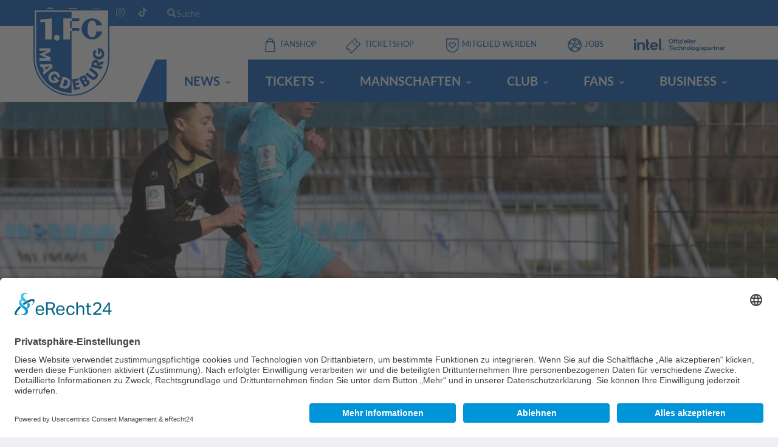

--- FILE ---
content_type: text/html; charset=utf-8
request_url: https://1.fc-magdeburg.de/news/detail/die-ergebnisse-der-nlz-teams-vom-wochenende
body_size: 12764
content:
<!DOCTYPE html>
<html dir="ltr" lang="de-DE">
<head>

<meta charset="utf-8">
<!-- 
	build by pegasus

	This website is powered by TYPO3 - inspiring people to share!
	TYPO3 is a free open source Content Management Framework initially created by Kasper Skaarhoj and licensed under GNU/GPL.
	TYPO3 is copyright 1998-2026 of Kasper Skaarhoj. Extensions are copyright of their respective owners.
	Information and contribution at https://typo3.org/
-->


<link rel="icon" href="/typo3conf/ext/fc_magdeburg/Resources/Public/Icons/favicon.ico" type="image/vnd.microsoft.icon">
<title>Die Ergebnisse der NLZ-Teams vom Wochenende: 1. FC Magdeburg</title>
<meta http-equiv="x-ua-compatible" content="IE=edge" />
<meta name="generator" content="TYPO3 CMS" />
<meta name="description" content="Alle Ergebnisse der Teams im Überblick." />
<meta name="viewport" content="width=device-width, initial-scale=1" />
<meta name="robots" content="index,follow" />
<meta property="og:title" content="Die Ergebnisse der NLZ-Teams vom Wochenende" />
<meta property="og:type" content="article" />
<meta property="og:url" content="https://1.fc-magdeburg.de/news/detail/die-ergebnisse-der-nlz-teams-vom-wochenende" />
<meta property="og:description" content="Alle Ergebnisse der Teams im Überblick." />
<meta name="twitter:card" content="summary" />
<meta name="apple-mobile-web-app-capable" content="no" />

<link rel="stylesheet" href="/typo3conf/ext/fc_magdeburg/Resources/Public/Vendor/bootstrap/css/bootstrap.css?1760533251" media="all">
<link rel="stylesheet" href="/typo3conf/ext/news/Resources/Public/Css/news-basic.css?1635015902" media="all">
<link rel="stylesheet" href="/typo3conf/ext/fc_magdeburg/Resources/Public/Css/news.css?1760533246" media="all">
<link rel="stylesheet" href="/typo3conf/ext/fc_magdeburg/Resources/Public/Fonts/font-awesome/css/all.min.css?1760533226" media="all">
<link rel="stylesheet" href="/typo3conf/ext/fc_magdeburg/Resources/Public/Vendor/slick/slick.css?1760533227" media="all">
<link rel="stylesheet" href="/typo3conf/ext/fc_magdeburg/Resources/Public/Css/style-soccer.css?1760533247" media="all">
<link href="/typo3conf/ext/fc_magdeburg/Resources/Public/Css/news.css?1760533246" rel="stylesheet" >






<link rel="preconnect" href="//app.eu.usercentrics.eu">
                <link rel="preconnect" href="//api.eu.usercentrics.eu">
                <link rel="preconnect" href="//sdp.eu.usercentrics.eu">
                <link rel="preload" href="//app.eu.usercentrics.eu/browser-ui/latest/loader.js" as="script">
                <link rel="preload" href="//sdp.eu.usercentrics.eu/latest/uc-block.bundle.js" as="script">
                <script id="usercentrics-cmp" async data-eu-mode="true" data-settings-id="l-ZRk5ZZtxYNWq" src="https://app.eu.usercentrics.eu/browser-ui/latest/loader.js"></script>
                <meta data-privacy-proxy-server="https://privacy-proxy-server.usercentrics.eu">
                <script type="application/javascript" async src="https://sdp.eu.usercentrics.eu/latest/uc-block.bundle.js"></script>                <!-- Global site tag (gtag.js) - Google Analytics -->
                <script type="text/plain" data-usercentrics="Google Analytics 4" async src="https://www.googletagmanager.com/gtag/js?id=G-7424Q45K1Y"></script>

                <script type="text/plain" data-usercentrics="Google Analytics 4">
                window.dataLayer = window.dataLayer || [];
                function gtag(){dataLayer.push(arguments);}
                gtag('js', new Date());
                gtag('config', 'G-7424Q45K1Y');
                </script>                <link rel="manifest" href="manifest.json" />
                <script type="text/plain" data-usercentrics="OneSignal" src="https://cdn.onesignal.com/sdks/web/v16/OneSignalSDK.page.js" defer></script>
                <script type="text/plain" data-usercentrics="OneSignal">
                window.OneSignalDeferred = window.OneSignalDeferred || [];
                OneSignalDeferred.push(function(OneSignal) {
                    OneSignal.init({
                    appId: "0745e778-744f-4c96-8ef9-fd179e81c6cf",
                    });
                });
                </script>
<link rel="canonical" href="https://1.fc-magdeburg.de/news/detail/die-ergebnisse-der-nlz-teams-vom-wochenende"/>
</head>
<body data-template="template-soccer">
<div class="site-wrapper clearfix">
    <div class="site-overlay"></div>

    <div class="header-mobile clearfix" id="header-mobile">
    <div class="header-mobile__logo">
        <a href="/" title="zur Startseite"
            ><img class="header-mobile__logo-img" alt="1. FC Magdeburg Logo" loading="lazy" src="/typo3conf/ext/fc_magdeburg/Resources/Public/images/fcm_logo.svg" width="64" height="64" /></a>
    </div>
    <div class="header-mobile__searchbar">
        <form method="get" id="form_kesearch_searchfield" class="header-mobile__searchbar-form" name="form_kesearch_searchfield" action="/suche/">
            <div class="header-mobile__searchbar-search-container">
                <i class="fa fa-search header-mobile__searchbar-search-icon" aria-hidden="true"></i>
                <input type="text" id="ke_search_searchfield_sword" class="header-mobile__searchbar-search-input" name="tx_kesearch_pi1[sword]" placeholder="Suche" />
            </div>
            <input type="submit" id="ke_search_searchfield_submit" alt="Find" class="header-mobile__searchbar-submit" value="Suchen"/>
        </form>
    </div>
    <div class="header-mobile__inner">
        <a id="header-mobile__toggle" class="burger-menu-icon"
            ><span class="burger-menu-icon__line"></span
        ></a>
        <span
            class="header-mobile__search-icon"
            id="header-mobile__search-icon"
        ></span>
    </div>
</div>


    <header class="header header--layout-1">
    <!-- Header Top Bar -->
    <div class="header__top-bar clearfix">
        <div class="container">
            <div class="header__top-bar-inner">
                <!-- Account Navigation -->
<ul
    class="social-links--main-nav social-links social-links--inline social-links--top-bar"
>
    <li class="social-links__item">
        <a
            href="https://www.facebook.com/1.fcmagdeburg/"
            class="social-links__link"
            data-toggle="tooltip"
            data-placement="bottom"
            title="Facebook"
        ><i class="fab fa-facebook"></i
        ></a>
    </li>
    <li class="social-links__item">
        <a
            href="https://de.linkedin.com/company/1-fc-magdeburg"
            class="social-links__link"
            data-toggle="tooltip"
            data-placement="bottom"
            title="LinkedIn"
        ><i class="fab fa-linkedin"></i
        ></a>
    </li>
    <li class="social-links__item">
        <a
            href="https://www.youtube.com/channel/UCJXuzxKxEFvg-f_n_DDvHnw"
            class="social-links__link"
            data-toggle="tooltip"
            data-placement="bottom"
            title="YouTube"
        ><i class="fab fa-youtube"></i
        ></a>
    </li>
    <li class="social-links__item">
        <a
            href="https://www.instagram.com/1fcm1965/"
            class="social-links__link"
            data-toggle="tooltip"
            data-placement="bottom"
            title="Instagram"
        ><i class="fab fa-instagram"></i
        ></a>
    </li>
    <li class="social-links__item">
        <a
            href="https://www.tiktok.com/@1_fcm"
            class="social-links__link"
            data-toggle="tooltip"
            data-placement="bottom"
            title="tiktok"
        ><i class="fab fa-tiktok"></i
        ></a>
    </li>
</ul>
<!-- Account Navigation / End -->

                <div class="header__searchbar">
    <span class="header__searchbar-icon">
        <i class="fa fa-search" aria-hidden="true"></i>
        Suche
    </span>
    <div class="header__searchbar-container">
        <form method="get" id="form_kesearch_searchfield" name="form_kesearch_searchfield" action="/suche/">
            <input type="text" id="ke_search_searchfield_sword" class="header__searchbar-search-input" name="tx_kesearch_pi1[sword]" placeholder="Suche" />
            <input type="submit" id="ke_search_searchfield_submit" alt="Find" class="header__searchbar-submit" value="Suchen"/>
        </form>
        <i class="fa fa-times header__searchbar-close" aria-hidden="true"></i>
    </div>
</div>

            </div>
        </div>
    </div>
    <!-- Header Top Bar / End -->

    <!-- Header Secondary -->
    <div class="header__secondary">
        <div class="container">
            <ul class="info-block info-block--header">
                <li
                    class="info-block__item info-block__item--contact-secondary"
                >
                    <i class="icon-svg icon-shop"></i>
                    <a
                        class="info-block__link"
                        href="https://www.merchandising-onlineshop.com/fc-magdeburg/"
                        target="_blank"
                        >Fanshop</a
                    >
                </li>
                <li
                    class="info-block__item info-block__item--contact-secondary"
                >
                    <i class="icon-svg icon-ticket"></i>
                    <a
                        class="info-block__link"
                        href="https://www.ticket-onlineshop.com/ols/fcm/"
                        target="_blank"
                        >Ticketshop</a
                    >
                </li>
                <li
                    class="info-block__item info-block__item--contact-secondary"
                >
                    <i class="icon-svg icon-mitglied"></i>
                    <a
                        class="info-block__link"
                        href="https://1.fc-magdeburg.de/club/mitglieder/mitgliedschaft"
                        target="_blank"
                        >Mitglied werden</a
                    >
                </li>
                <li class="info-block__item info-block__item--contact-secondary">
                    <i class="icon-svg icon-kontakt"></i>
                    <a
                        class="info-block__link"
                        href="https://jobs.fc-magdeburg.de"
                        target="_blank"
                    >
                        Jobs
                    </a>
                </li>
                <li
                    class="info-block__item info-block__item--contact-secondary" id="info-block__item--intel"
                >
                    <a
                        class="info-block__link"
                        href="https://www.intel.de/content/www/de/de/corporate-responsibility/intel-in-germany.html"
                        target="_blank"
                        >
                        <img class="info-block__item--image info-block__intel" alt="Intel Offizieller Technologiepartner" src="/typo3conf/ext/fc_magdeburg/Resources/Public/images/intel_offizieller_partner.svg" width="64" height="64" />
                    </a>
                </li>
            </ul>

            <!-- Header Search Form -->
            <div class="header-search-form">
                <form action="#" id="mobile-search-form" class="search-form">
                    <input
                        type="text"
                        class="form-control header-mobile__search-control"
                        value=""
                        placeholder="Suche..."
                    />
                    <button type="submit" class="header-mobile__search-submit">
                        <i class="fas fa-search"></i>
                    </button>
                </form>
            </div>
            <!-- Header Search Form / End -->
        </div>
    </div>
    <!-- Header Secondary / End -->

    <!-- Header Primary -->
    <div class="header__primary">
        <div class="container">
            <div class="header__primary-inner">
                <!-- Header Logo -->
                <div class="header-logo">
                    <a href="/" title="zur Startseite"
                        ><img
                            src="/typo3conf/ext/fc_magdeburg/Resources/Public/images/fcm_logo.svg"
                            alt="1. FC Magdeburg Logo"
                            class="header-logo__img"
                    /></a>
                </div>
                <!-- Header Logo / End -->

                <!-- Main Navigation -->
                <nav class="main-nav clearfix">
    <ul class="main-nav__list">

        
            <li class="active">
                
                        <div class="main-nav__link">News</div>

                        <div class="main-nav__megamenu clearfix">

                            
                                <ul class="main-nav__ul">
                                        <li class="active">
                                            <a href="/news/alle-news">Kategorien</a>
                                            
                                                <ul class="main-nav__ul__li__ul">

                                                    
                                                        <li >
                                                            <a href="/news/alle-news">Alle News</a>
                                                        </li>
                                                    
                                                        <li >
                                                            <a href="/news/profis">Profis</a>
                                                        </li>
                                                    
                                                        <li >
                                                            <a href="/news/nlz">NLZ</a>
                                                        </li>
                                                    
                                                        <li >
                                                            <a href="/news/u23">U23</a>
                                                        </li>
                                                    
                                                        <li >
                                                            <a href="/news/frauen">Frauen</a>
                                                        </li>
                                                    
                                                        <li >
                                                            <a href="/news/verein">Verein</a>
                                                        </li>
                                                    
                                                        <li >
                                                            <a href="/news/fans">Fans</a>
                                                        </li>
                                                    
                                                        <li >
                                                            <a href="/news/tickets">Tickets</a>
                                                        </li>
                                                    
                                                        <li >
                                                            <a href="/news/business">Business</a>
                                                        </li>
                                                    
                                                        <li >
                                                            <a href="/e-sport">E-Sport</a>
                                                        </li>
                                                    
                                                        <li >
                                                            <a href="/kidsclub">KidsClub</a>
                                                        </li>
                                                    

                                                </ul>
                                            
                                        </li>
                                </ul>
                            
                        </div>
                    
            </li>
        
            <li >
                
                        <div class="main-nav__link">Tickets</div>

                        <div class="main-nav__megamenu clearfix">

                            
                                <ul class="main-nav__ul">
                                        <li >
                                            <a href="/ticketing/ticketinformationen/tagestickets">Ticketinfos</a>
                                            
                                                <ul class="main-nav__ul__li__ul">

                                                    
                                                        <li >
                                                            <a href="/ticketing/ticketinformationen/tagestickets">Tagestickets</a>
                                                        </li>
                                                    
                                                        <li >
                                                            <a href="/ticketing/ticketinformationen/gruppentickets">Gruppentickets</a>
                                                        </li>
                                                    
                                                        <li >
                                                            <a href="/ticketing/ticketinformationen/behindertentag-2025">Behindertentag 2026</a>
                                                        </li>
                                                    
                                                        <li >
                                                            <a href="/ticketing/ticketinformationen/blau-weisser-kindertag-2026">Blau-Weißer Kindertag 2026</a>
                                                        </li>
                                                    
                                                        <li >
                                                            <a href="/ticketing/ticketinformationen/gutscheine">Gutscheine</a>
                                                        </li>
                                                    
                                                        <li >
                                                            <a href="/ticketing/ticketinformationen/clubsale">Clubsale</a>
                                                        </li>
                                                    
                                                        <li >
                                                            <a href="/ticketing/ticketinformationen/dauerkarten-1">Deine Dauerkarte 25/26</a>
                                                        </li>
                                                    
                                                        <li >
                                                            <a href="/ticketing/ticketinformationen/faq/tagb">FAQ &amp; ATGB Dauerkarte</a>
                                                        </li>
                                                    
                                                        <li >
                                                            <a href="/ticketing/ticketinformationen/faq-atg-tagestickets">FAQ &amp; ATGB Tagestickets</a>
                                                        </li>
                                                    
                                                        <li >
                                                            <a href="/ticketing/ticketinformationen/ansprechpartner">Ansprechpartner</a>
                                                        </li>
                                                    

                                                </ul>
                                            
                                        </li>
                                </ul>
                            
                                <ul class="main-nav__ul">
                                        <li >
                                            <a href="/ticketing/heimspiel">Heimspiel</a>
                                            
                                                <ul class="main-nav__ul__li__ul">

                                                    
                                                        <li >
                                                            <a href="/ticketing/heimspiel/hannover-96">Hannover 96</a>
                                                        </li>
                                                    
                                                        <li >
                                                            <a href="/ticketing/heimspiel/armina-bielefeld">DSC Arminia Bielefeld</a>
                                                        </li>
                                                    
                                                        <li >
                                                            <a href="/ticketing/heimspiel/karlsruher-sc">Karlsruher SC</a>
                                                        </li>
                                                    

                                                </ul>
                                            
                                        </li>
                                </ul>
                            
                                <ul class="main-nav__ul">
                                        <li >
                                            <a href="/ticketing/auswaertsspiel">Auswärtsspiel</a>
                                            
                                                <ul class="main-nav__ul__li__ul">

                                                    
                                                        <li >
                                                            <a href="/ticketing/auswaertsspiel/spvgg-greuther-fuerth">SpVgg Greuther Fürth</a>
                                                        </li>
                                                    
                                                        <li >
                                                            <a href="/ticketing/auswaertsspiel/fc-schalke-04">FC Schalke 04</a>
                                                        </li>
                                                    

                                                </ul>
                                            
                                        </li>
                                </ul>
                            
                                <ul class="main-nav__ul">
                                        <li >
                                            <a href="/ticketing/u23">U23</a>
                                            
                                                <ul class="main-nav__ul__li__ul">

                                                    
                                                        <li >
                                                            <a href="/ticketing/ticketinformationen/tagestickets-1">Tagestickets U23</a>
                                                        </li>
                                                    
                                                        <li >
                                                            <a href="/ticketing/u23/fsv-luckenwalde-a">FSV Luckenwalde (A)</a>
                                                        </li>
                                                    
                                                        <li >
                                                            <a href="/ticketing/u23/chemnitzer-fc-h">Chemnitzer FC (H)</a>
                                                        </li>
                                                    
                                                        <li >
                                                            <a href="/ticketing/u23/bfc-dynamo-a">BFC Dynamo (A)</a>
                                                        </li>
                                                    
                                                        <li >
                                                            <a href="/ticketing/u23/fc-rot-weiss-erfurt-h">FC Rot-Weiß Erfurt (H)</a>
                                                        </li>
                                                    

                                                </ul>
                                            
                                        </li>
                                </ul>
                            
                                <ul class="main-nav__ul">
                                        <li >
                                            <a href="/ticketing/stadion-avnet-arena/ueber-das-stadion">Avnet Arena</a>
                                            
                                                <ul class="main-nav__ul__li__ul">

                                                    
                                                        <li >
                                                            <a href="/ticketing/stadion-avnet-arena/ueber-das-stadion">Über das Stadion</a>
                                                        </li>
                                                    
                                                        <li >
                                                            <a href="/ticketing/stadion-avnet-arena/stadionplan">Stadionplan &amp; virtuelle Tour</a>
                                                        </li>
                                                    
                                                        <li >
                                                            <a href="/ticketing/stadion-avnet-arena/anreise-und-parken">Anreise und Parken</a>
                                                        </li>
                                                    
                                                        <li >
                                                            <a href="/ticketing/stadion-avnet-arena/stadionordnung">Stadionordnung</a>
                                                        </li>
                                                    
                                                        <li >
                                                            <a href="/ticketing/stadion-avnet-arena/fuehrungen">Stadionführung</a>
                                                        </li>
                                                    
                                                        <li >
                                                            <a href="/ticketing/stadion-avnet-arena/deine-veranstaltung-in-der-avnet-arena">Dein Event im Stadion</a>
                                                        </li>
                                                    

                                                </ul>
                                            
                                        </li>
                                </ul>
                            
                        </div>
                    
            </li>
        
            <li >
                
                        <div class="main-nav__link">Mannschaften</div>

                        <div class="main-nav__megamenu clearfix">

                            
                                <ul class="main-nav__ul">
                                        <li >
                                            <a href="/mannschaften/profis/kader">Profis</a>
                                            
                                                <ul class="main-nav__ul__li__ul">

                                                    
                                                        <li >
                                                            <a href="/mannschaften/profis/kader">Kader</a>
                                                        </li>
                                                    
                                                        <li >
                                                            <a href="/mannschaften/profis/spielplan">Spielplan</a>
                                                        </li>
                                                    
                                                        <li >
                                                            <a href="/mannschaften/profis/tabelle">Tabelle</a>
                                                        </li>
                                                    
                                                        <li >
                                                            <a href="/mannschaften/profis/spieltag">Spieltag</a>
                                                        </li>
                                                    
                                                        <li >
                                                            <a href="/mannschaften/profis/spieler-des-monats">Spieler des Monats</a>
                                                        </li>
                                                    
                                                        <li >
                                                            <a href="/mannschaften/profis/trainingszeiten">Trainingszeiten</a>
                                                        </li>
                                                    

                                                </ul>
                                            
                                        </li>
                                </ul>
                            
                                <ul class="main-nav__ul">
                                        <li >
                                            <a href="/mannschaften/u23">U23</a>
                                            
                                                <ul class="main-nav__ul__li__ul">

                                                    
                                                        <li >
                                                            <a href="/mannschaften/nlz/u23">Infos/Kader</a>
                                                        </li>
                                                    

                                                </ul>
                                            
                                        </li>
                                </ul>
                            
                                <ul class="main-nav__ul">
                                        <li >
                                            <a href="/mannschaften/frauen">Frauen</a>
                                            
                                                <ul class="main-nav__ul__li__ul">

                                                    
                                                        <li >
                                                            <a href="/mannschaften/frauen/erste-frauenmannschaft">Erste Frauen</a>
                                                        </li>
                                                    
                                                        <li >
                                                            <a href="/mannschaften/frauen/ansprechpartner">Ansprechpartner</a>
                                                        </li>
                                                    
                                                        <li >
                                                            <a href="/mannschaften/frauen/frauenpartner">Frauenpartner</a>
                                                        </li>
                                                    

                                                </ul>
                                            
                                        </li>
                                </ul>
                            
                                <ul class="main-nav__ul">
                                        <li >
                                            <a href="/mannschaften/nlz/u19">NLZ – (m)</a>
                                            
                                                <ul class="main-nav__ul__li__ul">

                                                    
                                                        <li >
                                                            <a href="/mannschaften/nlz/u19">U19</a>
                                                        </li>
                                                    
                                                        <li >
                                                            <a href="/mannschaften/nlz/u17">U17</a>
                                                        </li>
                                                    
                                                        <li >
                                                            <a href="/mannschaften/nlz/u16">U16</a>
                                                        </li>
                                                    
                                                        <li >
                                                            <a href="/mannschaften/nlz/u15">U15</a>
                                                        </li>
                                                    
                                                        <li >
                                                            <a href="/mannschaften/nlz/u14">U14</a>
                                                        </li>
                                                    
                                                        <li >
                                                            <a href="/mannschaften/nlz/u13">U13</a>
                                                        </li>
                                                    
                                                        <li >
                                                            <a href="/mannschaften/nlz/u12">U12</a>
                                                        </li>
                                                    

                                                </ul>
                                            
                                        </li>
                                </ul>
                            
                                <ul class="main-nav__ul">
                                        <li >
                                            <a href="/mannschaften/nlz-maedchen">NLZ – (w)</a>
                                            
                                                <ul class="main-nav__ul__li__ul">

                                                    
                                                        <li >
                                                            <a href="/mannschaften/nlz-maedchen/u23">U23</a>
                                                        </li>
                                                    
                                                        <li >
                                                            <a href="/mannschaften/nlz-maedchen/u17">U17</a>
                                                        </li>
                                                    
                                                        <li >
                                                            <a href="/mannschaften/nlz-maedchen/u14-i">U15</a>
                                                        </li>
                                                    
                                                        <li >
                                                            <a href="/mannschaften/nlz-maedchen/u14-ii">U13</a>
                                                        </li>
                                                    
                                                        <li >
                                                            <a href="/mannschaften/nlz-maedchen/u12">U11</a>
                                                        </li>
                                                    

                                                </ul>
                                            
                                        </li>
                                </ul>
                            
                                <ul class="main-nav__ul">
                                        <li >
                                            <a href="/mannschaften/breitensport/traditionsmannschaft">Weitere Teams</a>
                                            
                                                <ul class="main-nav__ul__li__ul">

                                                    
                                                        <li >
                                                            <a href="/mannschaften/breitensport/traditionsmannschaft">Traditionself</a>
                                                        </li>
                                                    
                                                        <li >
                                                            <a href="/mannschaften/breitensport/altherren">Altherren</a>
                                                        </li>
                                                    
                                                        <li >
                                                            <a href="/mannschaften/breitensport/kleinfeld">Kleinfeld</a>
                                                        </li>
                                                    

                                                </ul>
                                            
                                        </li>
                                </ul>
                            
                                <ul class="main-nav__ul">
                                        <li >
                                            <a href="/mannschaften/esports/team">E-Sport</a>
                                            
                                                <ul class="main-nav__ul__li__ul">

                                                    
                                                        <li >
                                                            <a href="/mannschaften/esports/team">Team</a>
                                                        </li>
                                                    
                                                        <li >
                                                            <a href="/mannschaften/esports/partner">Partner</a>
                                                        </li>
                                                    
                                                        <li >
                                                            <a href="/mannschaften/esports/virtual-bundesliga">VBL</a>
                                                        </li>
                                                    

                                                </ul>
                                            
                                        </li>
                                </ul>
                            
                        </div>
                    
            </li>
        
            <li >
                
                        <div class="main-nav__link">Club</div>

                        <div class="main-nav__megamenu clearfix">

                            
                                <ul class="main-nav__ul">
                                        <li >
                                            <a href="/club/ueber-den-fcm/werte">Über den FCM</a>
                                            
                                                <ul class="main-nav__ul__li__ul">

                                                    
                                                        <li >
                                                            <a href="/club/ueber-den-fcm/werte">Werte</a>
                                                        </li>
                                                    
                                                        <li >
                                                            <a href="/club/ueber-den-fcm/tradition">Tradition</a>
                                                        </li>
                                                    
                                                        <li >
                                                            <a href="/club/ueber-den-fcm/geschaeftsfuehrung">Geschäftsführung</a>
                                                        </li>
                                                    
                                                        <li >
                                                            <a href="/club/ueber-den-fcm/gremien">Gremien</a>
                                                        </li>
                                                    
                                                        <li >
                                                            <a href="/club/ueber-den-fcm/beiraete">Beiräte</a>
                                                        </li>
                                                    
                                                        <li >
                                                            <a href="/club/ueber-den-fcm/geschaeftsstelle">Geschäftsstelle</a>
                                                        </li>
                                                    
                                                        <li >
                                                            <a href="/club/ueber-den-fcm/nachhaltigkeit">Nachhaltigkeit</a>
                                                        </li>
                                                    
                                                        <li >
                                                            <a href="/club/ueber-den-fcm/barrierefreie-homepage">Barrierefreie Homepage</a>
                                                        </li>
                                                    
                                                        <li >
                                                            <a href="https://partnerverein.fc-magdeburg.de">Partnervereinsnetzwerk</a>
                                                        </li>
                                                    
                                                        <li >
                                                            <a href="/club/ueber-den-fcm/fcm-ausstellung">FCM-Ausstellung</a>
                                                        </li>
                                                    
                                                        <li >
                                                            <a href="/club/ueber-den-fcm/50-jahre-europapokal">50 Jahre Europapokal</a>
                                                        </li>
                                                    
                                                        <li >
                                                            <a href="/club/ueber-den-fcm/schulwettbewerb">Schulwettbewerb</a>
                                                        </li>
                                                    
                                                        <li >
                                                            <a href="/club/ueber-den-fcm/schiedsrichter">Schiedsrichter</a>
                                                        </li>
                                                    
                                                        <li >
                                                            <a href="/club/ueber-den-fcm/hinweisgebersystem">Hinweisgebersystem</a>
                                                        </li>
                                                    
                                                        <li >
                                                            <a href="/club/ueber-den-fcm/fcm-jobs">FCM-Jobs</a>
                                                        </li>
                                                    

                                                </ul>
                                            
                                        </li>
                                </ul>
                            
                                <ul class="main-nav__ul">
                                        <li >
                                            <a href="/club/mitglieder/mitgliedschaft">Mitglieder</a>
                                            
                                                <ul class="main-nav__ul__li__ul">

                                                    
                                                        <li >
                                                            <a href="/club/mitglieder/mitgliedschaft">Mitgliedschaft</a>
                                                        </li>
                                                    
                                                        <li >
                                                            <a href="/club/mitglieder/ansprechpartner">Ansprechpartner</a>
                                                        </li>
                                                    
                                                        <li >
                                                            <a href="/club/mitglieder/ag-vereinskultur">AG Vereinskultur</a>
                                                        </li>
                                                    

                                                </ul>
                                            
                                        </li>
                                </ul>
                            
                                <ul class="main-nav__ul">
                                        <li >
                                            <a href="/club/medien/ansprechpartner">Medien</a>
                                            
                                                <ul class="main-nav__ul__li__ul">

                                                    
                                                        <li >
                                                            <a href="/club/medien/ansprechpartner">Ansprechpartner</a>
                                                        </li>
                                                    
                                                        <li >
                                                            <a href="/club/medien/fcm-app">FCM-App</a>
                                                        </li>
                                                    
                                                        <li >
                                                            <a href="/club/medien/fcm-tv">FCM-TV</a>
                                                        </li>
                                                    
                                                        <li >
                                                            <a href="/club/medien/liveticker">FCM-Liveticker</a>
                                                        </li>
                                                    
                                                        <li >
                                                            <a href="/club/medien/fcm-podcast">FCM-Podcast</a>
                                                        </li>
                                                    
                                                        <li >
                                                            <a href="/club/medien/stadiontreff-online">Stadiontreff online</a>
                                                        </li>
                                                    

                                                </ul>
                                            
                                        </li>
                                </ul>
                            
                                <ul class="main-nav__ul">
                                        <li >
                                            <a href="/club/nachwuchs-foerderung/ballschulen">Nachwuchs-Förderung</a>
                                            
                                                <ul class="main-nav__ul__li__ul">

                                                    
                                                        <li >
                                                            <a href="/club/nachwuchs-foerderung/ballschulen">Ballschulen</a>
                                                        </li>
                                                    
                                                        <li >
                                                            <a href="/club/nachwuchs-foerderung/fussballschule">ÖSA-Fußballschule</a>
                                                        </li>
                                                    
                                                        <li >
                                                            <a href="/club/nachwuchs-foerderung/kita-ballschule">Kita-Ballschule</a>
                                                        </li>
                                                    
                                                        <li >
                                                            <a href="/club/nachwuchs-foerderung/philosophie">Philosophie</a>
                                                        </li>
                                                    
                                                        <li >
                                                            <a href="/club/nachwuchs-foerderung/trainer-und-ansprechpartner">Trainer &amp; Ansprechpartner</a>
                                                        </li>
                                                    
                                                        <li >
                                                            <a href="/club/nachwuchs-foerderung/probetraining">Probetraining</a>
                                                        </li>
                                                    
                                                        <li >
                                                            <a href="/club/nachwuchs-foerderung/kinderschutz">Kinder- und Jugendschutz</a>
                                                        </li>
                                                    
                                                        <li >
                                                            <a href="/club/nachwuchs-foerderung/pape-cup">Pape-Cup</a>
                                                        </li>
                                                    
                                                        <li >
                                                            <a href="/club/nachwuchs-foerderung/partner">Partner</a>
                                                        </li>
                                                    

                                                </ul>
                                            
                                        </li>
                                </ul>
                            
                        </div>
                    
            </li>
        
            <li >
                
                        <div class="main-nav__link">Fans</div>

                        <div class="main-nav__megamenu clearfix">

                            
                                <ul class="main-nav__ul">
                                        <li >
                                            <a href="/fans/fanbetreuung">Fans</a>
                                            
                                                <ul class="main-nav__ul__li__ul">

                                                    
                                                        <li >
                                                            <a href="/fans/fanbetreuung">Fanarbeit</a>
                                                        </li>
                                                    
                                                        <li >
                                                            <a href="/fans/fanclubs">Fanclubs</a>
                                                        </li>
                                                    
                                                        <li >
                                                            <a href="/fans/fans-mit-handicap">Fans mit Handicap</a>
                                                        </li>
                                                    
                                                        <li >
                                                            <a href="/fans/fans/nordtribuene-block-u">Nordtribüne - Block U</a>
                                                        </li>
                                                    
                                                        <li >
                                                            <a href="/fans/fans/viktoria-platz">Anlaufstelle Viktoria-Platz</a>
                                                        </li>
                                                    
                                                        <li >
                                                            <a href="/fans/on-tour">FCM-Fans on Tour</a>
                                                        </li>
                                                    
                                                        <li >
                                                            <a href="/fans/fans/fcm-fahrgemeinschaft">FCM-Fahrgemeinschaft</a>
                                                        </li>
                                                    
                                                        <li >
                                                            <a href="/fans/gaestefans">Infos für Gästefans</a>
                                                        </li>
                                                    
                                                        <li >
                                                            <a href="/fans/fans/ihr-seid-niemals-alleine">Ihr seid niemals alleine!</a>
                                                        </li>
                                                    
                                                        <li >
                                                            <a href="/fans/stadionverbote">Stadionverbote</a>
                                                        </li>
                                                    
                                                        <li >
                                                            <a href="/fans/fanprojekt">Fanprojekt</a>
                                                        </li>
                                                    

                                                </ul>
                                            
                                        </li>
                                </ul>
                            
                                <ul class="main-nav__ul">
                                        <li >
                                            <a href="/fans/kidsclub/willkommen">Kidsclub</a>
                                            
                                                <ul class="main-nav__ul__li__ul">

                                                    
                                                        <li >
                                                            <a href="/fans/kidsclub/willkommen">Willkommen</a>
                                                        </li>
                                                    
                                                        <li >
                                                            <a href="/fans/kidsclub/kidsclub-veranstaltungen">KidsClub-Veranstaltungen</a>
                                                        </li>
                                                    
                                                        <li >
                                                            <a href="/fans/kidsclub/spieltagsbetreuung">Spieltagsbetreuung</a>
                                                        </li>
                                                    
                                                        <li >
                                                            <a href="/fans/kidsclub/einlaufkinder">Einlaufkinder</a>
                                                        </li>
                                                    
                                                        <li >
                                                            <a href="/fans/kidsclub/fragen-und-antworten">Fragen und Antworten</a>
                                                        </li>
                                                    

                                                </ul>
                                            
                                        </li>
                                </ul>
                            
                        </div>
                    
            </li>
        
            <li >
                
                        <div class="main-nav__link">Business</div>

                        <div class="main-nav__megamenu clearfix">

                            
                                <ul class="main-nav__ul">
                                        <li >
                                            <a href="/business/business/exklusive-spieltagsinformationen">Business</a>
                                            
                                                <ul class="main-nav__ul__li__ul">

                                                    
                                                        <li >
                                                            <a href="/business/ansprechpartner">Ansprechpartner</a>
                                                        </li>
                                                    
                                                        <li >
                                                            <a href="/business/werbe-moeglichkeiten">Werbemöglichkeiten</a>
                                                        </li>
                                                    
                                                        <li >
                                                            <a href="/business/hospitality-bereiche">Hospitality</a>
                                                        </li>
                                                    
                                                        <li >
                                                            <a href="/business/unterstuetzer-club">Unterstützer Club</a>
                                                        </li>
                                                    

                                                </ul>
                                            
                                        </li>
                                </ul>
                            
                                <ul class="main-nav__ul">
                                        <li >
                                            <a href="/business/unsere-partner/wirtschaftspartner">Unsere Partner</a>
                                            
                                                <ul class="main-nav__ul__li__ul">

                                                    
                                                        <li >
                                                            <a href="/business/unsere-partner/wirtschaftspartner">Wirtschaftspartner</a>
                                                        </li>
                                                    
                                                        <li >
                                                            <a href="/business/unsere-partner/nachhaltigkeitspartner">Nachhaltigkeitspartner</a>
                                                        </li>
                                                    
                                                        <li >
                                                            <a href="/business/unsere-partner/hospitalitypartner">Hospitalitypartner</a>
                                                        </li>
                                                    
                                                        <li >
                                                            <a href="/business/partner-unterstuetzer-club">Partner Unterstützer-Club</a>
                                                        </li>
                                                    

                                                </ul>
                                            
                                        </li>
                                </ul>
                            
                        </div>
                    
            </li>
        

    </ul>
</nav>

                <!-- Main Navigation / End -->
            </div>
        </div>
    </div>
    <!-- Header Primary / End -->
</header>


    <div class="main-page-content">
        
    
    <div class="main-page-content__elements">
    <div
                    id="c146"
                    class="frame frame-default frame-type-list frame-layout-0"
                ><div class="news news-single"><div class="article" itemscope="itemscope" itemtype="http://schema.org/Article"><!-- media files --><div class="news-img-wrap"><div class="outer"><div class="mediaelement mediaelement-image"><img srcset="/fileadmin/_processed_/4/6/csm_8060_3cbc3784ce.jpg 768w,
                                /fileadmin/_processed_/4/6/csm_8060_e752b182b9.jpg 990w,
                                /fileadmin/_processed_/4/6/csm_8060_de5de04ee0.jpg 1200w,
                                /fileadmin/_processed_/4/6/csm_8060_a4cb54a110.jpg 1440w,
                                /fileadmin/user_upload/news/8060.jpg 1900w" sizes="(min-width: 1200px) 50vw, 100vw" fileExtensions="webp" itemprop="image" loading="lazy" src="/fileadmin/user_upload/news/8060.jpg" width="1800" height="1132" alt="" /></div><div class="news-heading"><div class="news-heading__teaser" itemprop="description"><p>Alle Ergebnisse der Teams im Überblick.</p></div><div class="news-heading__headings"><h1 class="news-heading__headings__title" itemprop="headline"><p>Die Ergebnisse der NLZ-Teams vom Wochenende</p></h1><div class="news-headings__headings__subtitle"><span class="news-heading__headings__subtitle__category">
                        NLZ
                    </span><span
                        class="news-heading__headings__subtitle__date"
                        itemprop="datePublished"
                    >
                        11.02.2020
                    </span></div></div></div></div></div><!-- main text --><div class="news-text-wrap" itemprop="articleBody"><p><strong>U19</strong><br />FCM - VfL Wolfsburg 0:1</p><p>Die Clubkicker präsentieren sich im Vergleich zur Vorwoche gegen den VfL Wolfsburg stark verbessert und unterliegen durch eine Unaufmerksamkeit zu Beginn der zweiten Halbzeit den hochfavorisierten Gästen nur knapp. Die U19 des 1.FC Magdeburg agierte dabei aus einer 3er- Kette, welche im Zusammenspiel mit der Doppelsechs die Bürger-Elf lange Zeit vor unüberwindbare Probleme stellte. Aus der kompakten Defensive gelang es der U19 im Laufe des Spiels, auch selbst Torgefahr auszustrahlen. Zum Leidwesen der zahlreichen blau-weißen Anhänger konnte keine der verheißungsvollen Einschussmöglichkeiten genutzt werden. So blieb es am Ende bei der knappen Niederlage, wobei sogar ein Punkt durchaus nicht unverdient gewesen wäre.</p><p> </p><p><strong>U17</strong><br />Hannover 96 (U16) - FCM 2:2</p><p>Im Test gegen die jüngeren Altersgenossen von Hannover 96 errangen unsere Jungs ein am Ende verdientes 2:2-Remis. Die Roten lagen zur Halbzeit bereits 2:0 in Front, ehe der Club im zweiten Abschnitt die Partie durch späte Tore noch ausgleichen konnte.</p><p> </p><p><strong>U16</strong><br />FCM - Eintracht Braunschweig 5:0</p><p>Auch in diesem Testspiel zeigten sich unsere Jungs bissig, torhungrig und bereits in guter Frühform. Gegen die Junglöwen aus Braunschweig ließ der Club nichts anbrennen und schnürrte mit dem 5:0-Erfolg ein am Ende sehr deutliche Ergebnis. Weiter so!</p><p> </p><p><strong>U15</strong><br />Futsal-Landesmeisterschaft</p><p>Bei der Futsal-Landesmeisterschaft in Braunsbedra konnte sich unsere U15 am Ende verdient durchsetzen und den Pokal in die Höhe strecken. Im Finale taten sich unsere Jungs gegen Eisleben zwar schwer, doch reichte das knappe 1:0 zum Titelgewinn. Klasse Leistung!<br />Damit qualifizierte sich das Team für die NOFV-Meisterschaft in der kommenden Woche in Borna. Viel Erfolg.</p><p> </p><p><strong>U14</strong><br />Erfolgreicher Doppeltest</p><div>Am Sonntag wurde auf heimischen Kunstrasen gegen den HSC Hannover U14 und den 1. SC Göttingen U14 getestet. Im ersten Spiel trafen unsere Jungs auf den HSC Hannover und zeigten in den ersten 25min ein super Spiel. Das Team ließ dabei keine einzige Chance des Gegners zu  und konnte selbst drei Treffer markieren. In der 7. Minute brachte Gastspieler Jonny Taubert, nach Vorarbeit von Cedric Vorhölter, unsere U14 mit 1:0 in Führung. In der 13. Minute erhöhte Ian Scheffler auf kuriose Weise auf 2:0. Bereits 2 Minuten später konnte Tim Johne per Elfmeter auf 3:0 erhöhen.  In der zweiten Halbzeit passierte nicht mehr allzuviel, sodass nur noch Kapitän Benan Hamidovic in der 37. Minute den 4:0 Endstand herbeiführte.</div><div>Im 2. Spiel trafen unsere Clubkicker auf den 1.SC Göttingen und legten dabei sofort richtig los! Lasse Behlendorf traf bereits in 4. Minute,  nach schöner Vorarbeit von Matas Gabertas zur Führung. Nur 3 Minuten Später erhöhte Ian Scheffler auf 2:0. In der Folgezeit merkte man unseren Jungs die Anstrengungen der Trainingswoche und des vorangegangenen Spiels an. Den Schlusspunkt markierte in der 40. Minuten Torben Schilling, der super von Til Achtenberg in Szene gesetzt wurde.</div><div> </div><div><strong>U13</strong><br />2. Platz unterm Hallendach</div><div>Unser Team der U13 verpasste leider knapp den Sieg bei den Hallenlandesmeisterschaften und musste den Jungs aus Halle den Vortitt lassen. Das team hatte nach deutlichen Siegen und einem Remis gegen Halle die Entscheidung in der eigenen Hand, doch wurde dann eiskalt überrascht. Im Spiel gegen den Haldensleber SC fanden unsere Jungs nciht ins Spiel und konnten den Rückstand nicht mehr drehen. Am Ende steht ein ein toller 2. Platz für das Team zu Buche, wir sind stolz auf euch!</div><div> </div><div> </div></div><!-- Link Back --><div class="news-backlink-wrap"><a href="/news/alle-news">
                            Zurück
                        </a></div></div></div></div>


    <div
                    id="c145"
                    class="frame frame-default frame-type-list frame-layout-0"
                ><div class="news"><!--TYPO3SEARCH_end--><div
                    class="news-list-view"
                    id="news-container-145"
                ><h2 class="news-list-view-common-heading">Ähnliche News</h2><div class="news-list-view__items"><!--
	=====================
		Partials/List/Item.html
--><a class="more" title="Keine Punkte am Freitagabend" href="/news/detail/keine-punkte-am-freitagabend"><div
            class="article articletype-0 topnews"
            itemscope="itemscope"
            itemtype="https://schema.org/Article"
        ><div class="news-img-wrap"><img srcset="/fileadmin/_processed_/6/8/csm_20260130_H96_57bc2183db.jpg 768w,
                                        /fileadmin/_processed_/6/8/csm_20260130_H96_0dd70be208.jpg 990w,
                                        /fileadmin/_processed_/6/8/csm_20260130_H96_15832b9d82.jpg 1200w,
                                        /fileadmin/_processed_/6/8/csm_20260130_H96_39a7c8316c.jpg 1440w,
                                        /fileadmin/_processed_/6/8/csm_20260130_H96_2f533919ad.jpg 1900w" sizes="(min-width: 1200px) 50vw, 100vw" fileExtensions="webp" itemprop="image" alt="Dariusz Stalmach (links) im Spiel gegen Hannover" loading="lazy" src="/fileadmin/_processed_/6/8/csm_20260130_H96_94652ec29e.jpg" width="535" height="177" /></div><div class="news-list-description"><div class="news-list-description__information"><span class="news-list-description__information__category">
                        Profis
                    </span><span class="news-list-description__information__date"><time
                            itemprop="datePublished"
                            datetime="30.01.2026"
                        >
                            30.01.2026
                        </time></span></div><!-- header --><div class="header"><h3><span itemprop="headline">Keine Punkte am Freitagabend</span></h3></div><!-- teaser --><div class="teaser-text"><div itemprop="description"><p>Am 20. Spieltag hat unser FCM mit 1:2 gegen Hannover 96 verloren. Hier lest ihr in den Spielbericht nach der Partie.</p></div></div></div></div></a><!--
	=====================
		Partials/List/Item.html
--><a class="more" title="U12 sichert sich den 3. Platz in Chemnitz" href="/news/detail/u12-sichert-sich-den-3-platz-in-chemnitz"><div
            class="article articletype-0"
            itemscope="itemscope"
            itemtype="https://schema.org/Article"
        ><div class="news-img-wrap"><img srcset="/fileadmin/_processed_/c/e/csm_9c850cdc-4cd9-4abb-b7cb-48001f7942f8_b9a8c34435.jpg 768w,
                                        /fileadmin/_processed_/c/e/csm_9c850cdc-4cd9-4abb-b7cb-48001f7942f8_81a2248c8d.jpg 990w,
                                        /fileadmin/_processed_/c/e/csm_9c850cdc-4cd9-4abb-b7cb-48001f7942f8_782f013803.jpg 1200w,
                                        /fileadmin/_processed_/c/e/csm_9c850cdc-4cd9-4abb-b7cb-48001f7942f8_41116ffc64.jpg 1440w,
                                        /fileadmin/_processed_/c/e/csm_9c850cdc-4cd9-4abb-b7cb-48001f7942f8_3928c5ffa0.jpg 1900w" sizes="(min-width: 1200px) 50vw, 100vw" fileExtensions="webp" itemprop="image" loading="lazy" src="/fileadmin/_processed_/c/e/csm_9c850cdc-4cd9-4abb-b7cb-48001f7942f8_e8144b541e.jpg" width="535" height="342" alt="" /></div><div class="news-list-description"><div class="news-list-description__information"><span class="news-list-description__information__category">
                        NLZ
                    </span><span class="news-list-description__information__date"><time
                            itemprop="datePublished"
                            datetime="30.01.2026"
                        >
                            30.01.2026
                        </time></span></div><!-- header --><div class="header"><h3><span itemprop="headline">U12 sichert sich den 3. Platz in Chemnitz</span></h3></div><!-- teaser --><div class="teaser-text"><div itemprop="description"><p>Die U12 belegte beim 20. Klinikum Cup vor 2000 Zuschauern den 3. Platz </p></div></div></div></div></a><!--
	=====================
		Partials/List/Item.html
--><a class="more" title="Zweites Heimspiel in Folge" href="/news/detail/zweites-heimspiel-in-folge"><div
            class="article articletype-0 topnews"
            itemscope="itemscope"
            itemtype="https://schema.org/Article"
        ><div class="news-img-wrap"><img srcset="/fileadmin/_processed_/d/9/csm_20260129_H96_cf26537dc5.jpg 768w,
                                        /fileadmin/_processed_/d/9/csm_20260129_H96_349a54109e.jpg 990w,
                                        /fileadmin/_processed_/d/9/csm_20260129_H96_f9a941592b.jpg 1200w,
                                        /fileadmin/_processed_/d/9/csm_20260129_H96_8e97a83513.jpg 1440w,
                                        /fileadmin/_processed_/d/9/csm_20260129_H96_eb3d07c2ec.jpg 1900w" sizes="(min-width: 1200px) 50vw, 100vw" fileExtensions="webp" itemprop="image" alt="Rayan Ghrieb (links) im Hinspiel in Hannover" loading="lazy" src="/fileadmin/_processed_/d/9/csm_20260129_H96_f93b679593.jpg" width="535" height="177" /></div><div class="news-list-description"><div class="news-list-description__information"><span class="news-list-description__information__category">
                        Profis
                    </span><span class="news-list-description__information__date"><time
                            itemprop="datePublished"
                            datetime="30.01.2026"
                        >
                            30.01.2026
                        </time></span></div><!-- header --><div class="header"><h3><span itemprop="headline">Zweites Heimspiel in Folge</span></h3></div><!-- teaser --><div class="teaser-text"><div itemprop="description"><p>Wir schauen vor dem Spiel gegen Hannover 96 auf den Gegner und geben Infos zur Partie.</p></div></div></div></div></a><!--
	=====================
		Partials/List/Item.html
--><a class="more" title="Aktuelle Einordnung" href="/news/detail/aktuelle-einordnung"><div
            class="article articletype-0 topnews"
            itemscope="itemscope"
            itemtype="https://schema.org/Article"
        ><div class="news-img-wrap"><img srcset="/fileadmin/_processed_/f/5/csm_20260129_Statement_76cb64e23a.jpg 768w,
                                        /fileadmin/_processed_/f/5/csm_20260129_Statement_94986cf705.jpg 990w,
                                        /fileadmin/_processed_/f/5/csm_20260129_Statement_45686fc5e2.jpg 1200w,
                                        /fileadmin/_processed_/f/5/csm_20260129_Statement_1fb53324b8.jpg 1440w,
                                        /fileadmin/_processed_/f/5/csm_20260129_Statement_331603be5e.jpg 1900w" sizes="(min-width: 1200px) 50vw, 100vw" fileExtensions="webp" itemprop="image" alt="Statement des 1. FC Magdeburg" loading="lazy" src="/fileadmin/_processed_/f/5/csm_20260129_Statement_52b6b954ca.jpg" width="535" height="177" /></div><div class="news-list-description"><div class="news-list-description__information"><span class="news-list-description__information__category">
                        Verein
                    </span><span class="news-list-description__information__date"><time
                            itemprop="datePublished"
                            datetime="29.01.2026"
                        >
                            29.01.2026
                        </time></span></div><!-- header --><div class="header"><h3><span itemprop="headline">Aktuelle Einordnung</span></h3></div><!-- teaser --><div class="teaser-text"><div itemprop="description"><p>Der FCM befindet sich auch mehrere Tage nach den schweren Vorkommnissen beim Heimspiel gegen Dresden in einer intensiven und umfassenden Aufarbeitung…</p></div></div></div></div></a></div></div><!--TYPO3SEARCH_begin--></div></div>

</div>

    </div>


    <!-- Footer
		================================================== -->
<footer id="footer" class="footer">
    <!-- Footer Widgets -->
    <div class="footer-widgets">
        <!-- Sponsors -->
        <div class="container">
            <div class="sponsors">
                <ul class="sponsors-logos__main">
                    <li class="sponsors__item">
                        <a href="https://www.avnet.com/" target="_blank">
                            <img alt="Sponsorlogo Avnet" loading="lazy" src="/typo3temp/assets/_processed_/8/f/csm_avnet_7c9e99b19a.png" width="3000" height="576" />
                        </a>
                    </li>
                    <li class="sponsors__item">
                        <a href="https://hasseroeder.de/" target="_blank">
                            <img alt="Sponsorlogo Hasseröder" loading="lazy" src="/typo3conf/ext/fc_magdeburg/Resources/Public/images/sponsors/whites/hasseroeder.webp" width="315" height="75" />
                        </a>
                    </li>
                    <li class="sponsors__item">
                        <a href="https://www.humanas.de/" target="_blank">
                            <img alt="Sponsorlogo Humanas" loading="lazy" src="/typo3conf/ext/fc_magdeburg/Resources/Public/images/sponsors/whites/humanas.webp" width="260" height="183" />
                        </a>
                    </li>
                    <li class="sponsors__item">
                        <a href="https://www.hummelsport.de/" target="_blank">
                            <img alt="Sponsorlogo hummelsport.de" loading="lazy" src="/typo3conf/ext/fc_magdeburg/Resources/Public/images/sponsors/whites/hummel.webp" width="1873" height="349" />
                        </a>
                    </li>
                    <li class="sponsors__item">
                        <a href="https://www.stork-umwelt.de/startseite" target="_blank">
                            <img alt="Sponsorlogo Stork" loading="lazy" src="/typo3conf/ext/fc_magdeburg/Resources/Public/images/sponsors/whites/stork.webp" width="2977" height="555" />
                        </a>
                    </li>
                    <li class="sponsors__item">
                        <a href="https://www.sw-magdeburg.de/" target="_blank">
                            <img alt="Sponsorlogo SWM Magdeburg" loading="lazy" src="/typo3conf/ext/fc_magdeburg/Resources/Public/images/sponsors/whites/swm.webp" width="221" height="75" />
                        </a>
                    </li>
                    <li class="sponsors__item">
                        <a
                            href="https://www.wobau-magdeburg.de/"
                            target="_blank"
                        >
                            <img alt="Sponsorlogo Wobau" loading="lazy" src="/typo3conf/ext/fc_magdeburg/Resources/Public/images/sponsors/whites/wobau.webp" width="384" height="75" />
                        </a>
                    </li>
                </ul>
                <ul class="sponsors-logos__secondary">
                    <li class="sponsors__item">
                        <a href="https://bm-w.net/" target="_blank">
                            <img alt="Sponsorlogo Baumanagement Wohlert" loading="lazy" src="/typo3conf/ext/fc_magdeburg/Resources/Public/images/sponsors/whites/logo-bm_w-1c.png" width="4001" height="893" />
                        </a>
                    </li>
                    <li class="sponsors__item">
                        <a
                            href="https://www.eew-energyfromwaste.com/de/"
                            target="_blank"
                        >
                            <img alt="Sponsorlogo Energy from Waste" loading="lazy" src="/typo3conf/ext/fc_magdeburg/Resources/Public/images/sponsors/whites/eew.webp" width="69" height="75" />
                        </a>
                    </li>
                    <li class="sponsors__item">
                        <a href="https://www.getec.de/de/" target="_blank">
                            <img alt="Sponsorlogo getec.de" loading="lazy" src="/typo3conf/ext/fc_magdeburg/Resources/Public/images/sponsors/whites/getec.webp" width="293" height="75" />
                        </a>
                    </li>
                    <li class="sponsors__item">
                        <a href="https://www.intel.de/" target="_blank">
                            <img class="sponsors__item-intel" alt="Sponsorlogo Intel" loading="lazy" src="/typo3conf/ext/fc_magdeburg/Resources/Public/images/sponsors/whites/intel-white.svg" width="64" height="64" />
                        </a>
                    </li>
                    <li class="sponsors__item">
                        <a
                            href="https://www.lvm.de/privatkunden"
                            target="_blank"
                        >
                            <img alt="Sponsorlogo LVM Versicherung" loading="lazy" src="/typo3conf/ext/fc_magdeburg/Resources/Public/images/sponsors/whites/lvm.webp" width="176" height="75" />
                        </a>
                    </li>
                    <li class="sponsors__item">
                        <a
                            href="https://www.mhkw-rothensee.de/"
                            target="_blank"
                        >
                            <img alt="Sponsorlogo mhkw Rothensee" loading="lazy" src="/typo3conf/ext/fc_magdeburg/Resources/Public/images/sponsors/whites/mhkw.webp" width="242" height="75" />
                        </a>
                    </li>
                    <li class="sponsors__item">
                        <a href="https://www.mnbvg.com/" target="_blank">
                            <img alt="Sponsorlogo mnbvg" loading="lazy" src="/typo3conf/ext/fc_magdeburg/Resources/Public/images/sponsors/whites/mnbvg.webp" width="185" height="75" />
                        </a>
                    </li>
                    <li class="sponsors__item">
                        <a href="https://www.mwg-wohnen.de/" target="_blank">
                            <img alt="Sponsorlogo MWG" loading="lazy" src="/typo3conf/ext/fc_magdeburg/Resources/Public/images/sponsors/whites/mwg.webp" width="81" height="75" />
                        </a>
                    </li>
                    <li class="sponsors__item">
                        <a href="https://www.ostbau.de/category/magdeburg/" target="_blank">
                            <img class="sponsors__item-ostbau" alt="Sponsorlogo Ostbau" loading="lazy" src="/typo3conf/ext/fc_magdeburg/Resources/Public/images/sponsors/whites/ostbau.webp" width="1117" height="1117" />
                        </a>
                    </li>
                    <li class="sponsors__item">
                        <a href="https://www.pergande.de/" target="_blank">
                            <img alt="Sponsorlogo Pergande Group" loading="lazy" src="/typo3conf/ext/fc_magdeburg/Resources/Public/images/sponsors/whites/pergande.webp" width="2477" height="655" />
                        </a>
                    </li>
                    <li class="sponsors__item">
                        <a href="https://www.selectric.de/" target="_blank">
                            <img alt="Sponsorlogo Selectric" loading="lazy" src="/typo3conf/ext/fc_magdeburg/Resources/Public/images/sponsors/whites/selectric.webp" width="281" height="75" />
                        </a>
                    </li>
                    <li class="sponsors__item">
                        <a href="https://www.volksstimme.de/" target="_blank">
                            <img alt="Sponsorlogo Volksstimme" loading="lazy" src="/typo3conf/ext/fc_magdeburg/Resources/Public/images/sponsors/whites/volksstimme.webp" width="347" height="75" />
                        </a>
                    </li>
                    <li class="sponsors__item">
                        <a href="https://www.weidemann-gruppe.de/" target="_blank">
                            <img alt="Sponsorlogo Weisemann-Gruppe" loading="lazy" src="/typo3temp/assets/_processed_/7/e/csm_weidemann_30cd2b56bd.png" width="253" height="75" />
                        </a>
                    </li>
                </ul>
            </div>
        </div>
        <!-- Sponsors / End -->
        <div class="container">
            <div class="row">
                <div class="col-md-12">
                    <a class="fcm_logo" href="/">
                        <img alt="FCM Logo" loading="lazy" src="/typo3conf/ext/fc_magdeburg/Resources/Public/images/fcm_logo.svg" width="64" height="64" />
                        <span>Einmal-Immer</span>
                    </a>
                </div>
            </div>
        </div>
    </div>
    <!-- Footer Widgets / End -->

    <!-- Footer Secondary -->
    <div class="footer-secondary">
        <div class="container">
            <div class="footer-secondary__inner">
                <div class="row">
                    <div class="col-lg-4 footer-copyright-wrapper">
                        <div class="liga">
                            <img alt="Bundesliga Logo" loading="lazy" src="/typo3conf/ext/fc_magdeburg/Resources/Public/images/2._Bundesliga_logo.svg" width="64" height="64" />
                        </div>
                        <div class="footer-copyright">
                            &copy; 2023 1. FC Magdeburg Spielbetriebes GmbH
                            &nbsp; | &nbsp; PEGASUS
                        </div>
                    </div>
                    <div class="col-lg-4 footer-social-icon-wrapper">
                        <ul class="social-links social-links--btn text-center">
                            <li class="social-links__item">
                                <a
                                    href="https://www.facebook.com/1.fcmagdeburg/"
                                    class="social-links__link social-links__link--lg"
                                    target="_blank"
                                ><i class="fab fa-facebook"></i
                                ></a>
                            </li>
                            <li class="social-links__item">
                                <a
                                    href="https://de.linkedin.com/company/1-fc-magdeburg"
                                    class="social-links__link social-links__link--lg"
                                    target="_blank"
                                ><i class="fab fa-linkedin"></i
                                ></a>
                            </li>
                            <li class="social-links__item">
                                <a
                                    href="https://www.youtube.com/channel/UCJXuzxKxEFvg-f_n_DDvHnw"
                                    class="social-links__link social-links__link--lg"
                                    target="_blank"
                                ><i class="fab fa-youtube"></i
                                ></a>
                            </li>
                            <li class="social-links__item">
                                <a
                                    href="https://www.instagram.com/1fcm1965/"
                                    class="social-links__link social-links__link--lg"
                                    target="_blank"
                                ><i class="fab fa-instagram"></i
                                ></a>
                            </li>
                            <li class="social-links__item">
                                <a
                                    href="https://www.tiktok.com/@1_fcm"
                                    class="social-links__link social-links__link--lg"
                                    target="_blank"
                                ><i class="fab fa-tiktok"></i
                                ></a>
                            </li>
                        </ul>
                    </div>
                    <div class="col-lg-4 footer-link-wrapper">
                        <ul
                            class="footer-nav footer-nav--right footer-nav--condensed footer-nav--sm"
                        >
                            <li class="footer-nav__item">
                                <a href="https://1.fc-magdeburg.de/club/medien/ansprechpartner"
                                >Kontakt</a
                                >
                            </li>
                            <li class="footer-nav__item">
                                <a href="https://1.fc-magdeburg.de/impressum"
                                >Impressum</a
                                >
                            </li>
                            <li class="footer-nav__item">
                                <a href="https://1.fc-magdeburg.de/datenschutz"
                                >Datenschutz</a
                                >
                            </li>
                        </ul>
                    </div>
                </div>
            </div>
        </div>
    </div>
    <!-- Footer Secondary / End -->
</footer>
<!-- Footer / End -->

</div>


    <button class="promoted-sponsor" data-sponsor-link="https://1.fc-magdeburg.de/club/ueber-den-fcm/barrierefreie-homepage">
        <img class="promoted-sponsor__image" src="/fileadmin/user_upload/Logos-weiss_Humanas.svg" width="64" height="64" alt="">
    </button>
<script src="/typo3temp/assets/compressed/core-09270b1152a1271e2c71b576c48a5bfa.js?1760533354"></script>
<script src="/typo3temp/assets/compressed/init-71532a1ece4ebd31c05f7da5c22c4bc0.js?1760533354"></script>


</body>
</html>

--- FILE ---
content_type: text/css; charset=utf-8
request_url: https://1.fc-magdeburg.de/typo3conf/ext/fc_magdeburg/Resources/Public/Css/style-soccer.css?1760533247
body_size: 106101
content:
@charset "UTF-8";*{-webkit-font-smoothing:antialiased;-moz-osx-font-smoothing:grayscale}.image-caption{font-size:12px;text-align:left;padding-bottom:10px;color:#0057b7}.fcm-partner__header,.fcm-tv-last-video__header,.frame-type-header header h1,.game-day__last-match-content__game-score,.game-day__last-match-content__header,.game-day__next-match-content__game-opponents-divider,.game-day__next-match-content__game-opponents .game-day__last-match-content__game-score-awayteam,.game-day__next-match-content__game-opponents .game-day__last-match-content__game-score-hometeam,.game-day__next-match-content__header,.game-day__upcoming-matches-content__header,.head-to-head__header__headline,.head-to-head__opponents__score,.latest-news__item-container__item__headings__headline,.player-detail__card__player__general__number,.player-detail__header,.player-list__heading,.player-list__listing__section__players__single__number,.player-of-the-month__headline,.player-of-the-month__player__information__general__number,.player-stats__header,.search-result-form__header,.slider__element__text__header,.web-short-standings__header__headings__title{font-family:Vezus,sans-serif;font-weight:400;font-size:20px;line-height:30px;margin:0;color:#0057b7;text-transform:uppercase}@media (min-width:744px){.fcm-partner__header,.fcm-tv-last-video__header,.frame-type-header header h1,.game-day__last-match-content__game-score,.game-day__last-match-content__header,.game-day__next-match-content__game-opponents-divider,.game-day__next-match-content__game-opponents .game-day__last-match-content__game-score-awayteam,.game-day__next-match-content__game-opponents .game-day__last-match-content__game-score-hometeam,.game-day__next-match-content__header,.game-day__upcoming-matches-content__header,.head-to-head__header__headline,.head-to-head__opponents__score,.latest-news__item-container__item__headings__headline,.player-detail__card__player__general__number,.player-detail__header,.player-list__heading,.player-list__listing__section__players__single__number,.player-of-the-month__headline,.player-of-the-month__player__information__general__number,.player-stats__header,.search-result-form__header,.slider__element__text__header,.web-short-standings__header__headings__title{font-size:26px}}.ce-bodytext h2,.ce__bodytext h2,.player-detail__card__player__general__name,.web-fixtures__match__competition__round,h2{font-family:Lato,sans-serif;font-weight:700;font-size:18px;line-height:28px;margin:0;text-transform:uppercase;color:#0057b7}@media (min-width:744px){.ce-bodytext h2,.ce__bodytext h2,.player-detail__card__player__general__name,.web-fixtures__match__competition__round,h2{font-size:18px}}.accordion .accordion__header-link,.accordion__title,.ce-bodytext h3,.ce__bodytext h3,.head-to-head__statistics__headline,.latest-news__heading,.player-list__listing__section__header,.search-result-list .result-list-item .result-title,.table__header,h3{font-family:Lato,sans-serif;font-weight:700;font-size:16px;line-height:28px;margin:0;text-transform:none;color:#0057b7}@media (min-width:744px){.accordion .accordion__header-link,.accordion__title,.ce-bodytext h3,.ce__bodytext h3,.head-to-head__statistics__headline,.latest-news__heading,.player-list__listing__section__header,.search-result-list .result-list-item .result-title,.table__header,h3{font-size:20px}}.ce-bodytext h4,.ce__bodytext h4,.web-standings__header__position,.web-standings__header__title,h4{font-family:Lato,sans-serif;font-weight:700;font-size:16px;line-height:22px;margin:0;text-transform:uppercase;color:#0057b7}.ce-bodytext h5,.ce__bodytext h5,h5{font-family:Lato,sans-serif;font-weight:700;font-size:16px;line-height:22px;margin:0;text-transform:none;color:#0057b7}.display-1{font-size:6rem}.display-1,.display-2{font-weight:300;line-height:1.2}.display-2{font-size:5.5rem}.display-3{font-size:4.5rem}.display-3,.display-4{font-weight:300;line-height:1.2}.display-4{font-size:3.5rem}.title-bordered{border-bottom:1px solid #0057b7;padding-bottom:2em;margin-bottom:2em}.title-bordered>h4{margin-bottom:0}p{margin-bottom:20px}@media (min-width:744px){p{margin-bottom:1.5em}}.ce-bodytext .ce__paragraph__normal,.ce__bodytext .ce__paragraph__normal,.head-to-head__opponents__away-team__name,.head-to-head__opponents__home-team__name,.slider__element__text__description{font-family:Lato,sans-serif;font-weight:400;font-size:20px;line-height:28px;margin:0}.accordion .card__content p,.ce-bodytext .ce__paragraph__small,.ce-bodytext p,.ce__bodytext .ce__paragraph__small,.ce__bodytext p,.matchday__results-tbd,.matchday__results__single__date,.two-column-layout,.web-short-standings__header__headings__league-info{font-size:16px;line-height:22px;margin:0}.ce-bodytext .ce__paragraph__newsbox,.ce__bodytext .ce__paragraph__newsbox{font-size:14px;line-height:22px;margin:0;color:#9a9da2}.lead{font-size:16px;font-weight:400;line-height:1.75em}a{color:#003ea1}a,a:focus,a:hover{text-decoration:underline}a:focus,a:hover{color:#0057b7;outline:none}ol.list{list-style-type:none;padding:0;margin:0;margin-bottom:1.5em;counter-reset:a}ol.list li{position:relative;padding:0 0 .5em 30px}ol.list li:before{display:inline-block;position:absolute;left:0;content:counter(a) ". ";counter-increment:a;font-weight:700;width:20px;color:#31404b;font-family:Vezus,sans-serif;font-size:13px}ul.list{list-style-type:none;padding:0;margin:0;margin-bottom:1.5em}ul.list li{position:relative;padding:0 0 .5em 30px}ul.list li:before{display:inline-block;position:absolute;left:0;width:20px;color:#0057b7;font-family:Vezus,sans-serif;font-size:14px;content:"\f00c";-webkit-font-smoothing:antialiased;-moz-osx-font-smoothing:grayscale;font-family:Font Awesome\ 5 Free;font-weight:900}ul.list.list--circle li:before{top:2px;width:20px;height:20px;border-radius:50%;border:2px solid #0057b7;text-align:center;font-size:10px;line-height:16px;vertical-align:middle;color:#31404b}.content-title{text-align:center;padding:10px 0;margin-bottom:20px}@media (min-width:992px){.content-title{padding:25px 0;margin-bottom:35px}}.content-title__h{line-height:1.2em;margin-bottom:.75em;font-size:18px}@media (min-width:768px){.content-title__h{font-size:24px}}@media (min-width:992px){.content-title__h{font-size:32px}}.content-title__subtitle{font-style:normal;font-size:11px;line-height:1.2em;color:#9a9da2}.content-title__h+.content-title__subtitle{margin-top:-1.75em;margin-bottom:3em}.blockquote--default{text-align:center;border:none;padding:20px;position:relative;margin-bottom:2em}@media (min-width:992px){.blockquote--default{padding:50px 20px 20px}}.blockquote--default:before{content:"“";display:block;position:absolute;left:50%;top:-.17em;transform:translateX(-50%);font-family:Vezus,sans-serif;color:#31404b;opacity:.05;font-size:300px;line-height:1em;pointer-events:none}@media (min-width:992px){.blockquote--default:before{font-size:600px}}@media (min-width:1199px){.blockquote--default:before{font-size:700px}}.blockquote--default .blockquote__content{font-size:16px;text-transform:uppercase;font-family:Vezus,sans-serif;font-weight:700;letter-spacing:-.02em;line-height:1.2em;color:#31404b;margin-bottom:.75em}@media (min-width:992px){.blockquote--default .blockquote__content{font-size:24px}}.blockquote--default .blockquote__footer:before{display:none!important}.blockquote--default .blockquote__cite{font-size:12px;text-transform:uppercase;font-family:Vezus,sans-serif;font-weight:700;letter-spacing:-.02em;line-height:1.2em;color:#9a9da2;font-style:normal!important}@media (min-width:992px){.blockquote--default .blockquote__cite{font-size:14px}}.blockquote--default .blockquote__author-name{display:block}.blockquote--default .blockquote__author-info{font-size:9px;display:block}@media (min-width:992px){.blockquote--default .blockquote__author-info{font-size:10px}}.text-success{color:#24d9b0!important}.text-danger{color:#f34141!important}.text-warning{color:#ff7e1f!important}.text-info{color:#0cb2e2!important}address strong{color:#31404b;font-weight:400}dt{font-size:12px;text-transform:uppercase;font-family:Vezus,sans-serif;font-weight:700;letter-spacing:-.02em;margin-bottom:.2em}dd{margin-bottom:1.5em}img{max-width:100%;height:auto}.aligncenter{text-align:center;margin-bottom:20px}.aligncenter figcaption{padding:14px;font-size:13px}figure{margin:0}.df-icon{width:28px;height:28px;fill:none;stroke:#c2ff1f}.df-icon-stack{position:relative;width:28px;height:28px}.df-icon-stack .df-icon{position:absolute}.df-icon--basketball{width:28px;height:28px;stroke-width:1.6px}.df-icon--jersey{width:22px;height:24px;stroke-width:1.8px;fill-rule:evenodd}.df-icon--points{width:37px;height:32px;stroke-width:1.6px}.df-icon--bag{width:22px;height:24px;stroke-width:1.6px}.df-icon--bag-handle{width:12px;height:11px;stroke-width:1.6px}.df-icon-stack--bag .df-icon--bag{top:5px}.df-icon-stack--bag .df-icon--bag,.df-icon-stack--bag .df-icon--bag-handle{left:50%!important;transform:translate(-50%)}.df-icon--ppg{width:37px;height:32px;stroke-width:1.6px}.df-icon--ppg>path{fill:#31404b}.df-icon--apg{width:50px;height:28px;stroke-width:1.6px}.df-icon--apg>path{fill:#31404b}.df-icon--rpg{width:41px;height:33px;stroke-width:1.6px}.df-icon--rpg>path{fill:#31404b}.df-icon-stack--3pts{margin:0 auto;width:33px;height:32px;text-align:center}.df-icon-stack--3pts .df-icon--basketball{left:0;top:4px}.df-icon-stack--3pts .df-icon--txt{display:block;position:absolute;right:0;top:0;font-size:10px;text-transform:uppercase;font-family:Vezus,sans-serif;font-weight:700;letter-spacing:-.02em;line-height:1em}.df-icon--trophy{stroke:none;fill:#31404b;width:22px;height:18px}.df-icon--map-pin-o{width:14px;height:19px;stroke:none;fill:#c2ff1f}.df-icon--trophy-o{width:17px;height:15px;stroke:none;fill:#c2ff1f}.df-icon--calendar-o{width:16px;height:16px;stroke:none;fill:#c2ff1f}.df-icon--whistle-o{width:17px;height:17px;stroke:none;fill:#c2ff1f}.df-icon--person-o{width:15px;height:20px;stroke:none;fill:#c2ff1f}.df-icon--whistle{width:30px;height:32px;stroke-width:1.8px}.df-icon--soccer-ball{width:28px;height:28px;stroke-width:1.8px}.df-icon-plus{position:relative;display:inline-block;width:12px;height:12px;overflow:hidden}.df-icon-plus:before{left:5px;top:0;bottom:0;width:2px}.df-icon-plus:after,.df-icon-plus:before{content:"";display:block;position:absolute;background-color:#fff}.df-icon-plus:after{left:0;right:0;top:5px;height:2px}table{background-color:transparent;color:#9a9da2}caption{padding-top:13px;padding-bottom:13px}caption,th{text-align:left}.table{max-width:100%;color:#9a9da2}.table>tbody>tr>td,.table>tbody>tr>th,.table>tfoot>tr>td,.table>tfoot>tr>th,.table>thead>tr>td,.table>thead>tr>th{padding:6.5px;vertical-align:top;border-top:1px solid #e4e7ed;font-family:Vezus,sans-serif;font-size:10px;line-height:1.42857143em}@media (min-width:992px){.table>tbody>tr>td,.table>tbody>tr>th,.table>tfoot>tr>td,.table>tfoot>tr>th,.table>thead>tr>td,.table>thead>tr>th{padding:13px 10px;font-size:11px}}.table>tbody>tr>td,.table>tbody>tr>th,.table>tfoot>tr>td,.table>tfoot>tr>th,.table>thead>tr>td,.table>thead>tr>th{font-weight:400}.table>thead>tr>th{vertical-align:bottom;border-bottom:1px solid #e4e7ed;font-weight:700;color:#31404b;font-style:normal;text-transform:uppercase}.table>tbody>tr>th{color:#31404b;font-weight:400}.table>caption+thead>tr:first-child>td,.table>caption+thead>tr:first-child>th,.table>colgroup+thead>tr:first-child>td,.table>colgroup+thead>tr:first-child>th,.table>thead:first-child>tr:first-child>td,.table>thead:first-child>tr:first-child>th{border-top:0}.table>tbody+tbody{border-top:2px solid #e4e7ed}.table--lg>tbody>tr>td,.table--lg>tbody>tr>th,.table--lg>tfoot>tr>td,.table--lg>tfoot>tr>th,.table--lg>thead>tr>td,.table--lg>thead>tr>th{padding:8.5px}@media (min-width:992px){.table--lg>tbody>tr>td,.table--lg>tbody>tr>th,.table--lg>tfoot>tr>td,.table--lg>tfoot>tr>th,.table--lg>thead>tr>td,.table--lg>thead>tr>th{padding:17px 12px}}.table-thead-color>thead>tr>th{background-color:#f5f7f9}.table-top-border>thead:first-child>tr:first-child>th{border-top:1px solid #e4e7ed}.table>tbody>tr.highlighted{background-color:#f5f7f9}td.highlight{color:#31404b}.table-hover>tbody>tr{transition:background-color .2s ease}.table-hover>tbody>tr:hover{color:#9a9da2;background-color:#f5f7f9}.table-bordered,.table-bordered>tbody>tr>td,.table-bordered>tbody>tr>th,.table-bordered>tfoot>tr>td,.table-bordered>tfoot>tr>th,.table-bordered>thead>tr>td,.table-bordered>thead>tr>th{border:1px solid #e4e7ed}.table-bordered>thead>tr>td,.table-bordered>thead>tr>th{border-bottom-width:1px}.table-wrap-bordered{border:1px solid #e4e7ed}@media (max-width:767px){.table-responsive{border:none;margin-bottom:0}}.table--no-border>tbody>tr>td,.table--no-border>tbody>tr>th,.table--no-border>tfoot>tr>td,.table--no-border>tfoot>tr>th,.table--no-border>thead>tr>td,.table--no-border>thead>tr>th{border:none}.table__cell-center,.table__cell-center>thead>tr>th{text-align:center}.table__cell-center>thead>tr>th:first-child{text-align:left}.table-stats>tbody>tr>td,.table-stats>tbody>tr>th,.table-stats>tfoot>tr>td,.table-stats>tfoot>tr>th,.table-stats>thead>tr>td,.table-stats>thead>tr>th{text-align:center;vertical-align:middle}.table-stats>tbody>tr>td.text-left,.table-stats>tbody>tr>th.text-left,.table-stats>tfoot>tr>td.text-left,.table-stats>tfoot>tr>th.text-left,.table-stats>thead>tr>td.text-left,.table-stats>thead>tr>th.text-left{text-align:left}.table-stats>tbody>tr>td.text-right,.table-stats>tbody>tr>th.text-right,.table-stats>tfoot>tr>td.text-right,.table-stats>tfoot>tr>th.text-right,.table-stats>thead>tr>td.text-right,.table-stats>thead>tr>th.text-right{text-align:right}@media (min-width:992px){.table-stats>tbody>tr>td:first-child,.table-stats>thead>tr>th:first-child{padding-left:24px}}@media (min-width:992px){.table-stats>tbody>tr>td:last-child,.table-stats>thead>tr>th:last-child{padding-right:24px}}.table-stats th.table-stats__subheading{text-align:left;font-weight:700;font-style:normal;padding-left:24px}.table-stats th.table-stats__subheading--highlight{box-shadow:inset 6px 0 0 #0057b7}.table-stats th.table-stats__subheading--highlight-info{box-shadow:inset 6px 0 0 #0cb2e2}.table-card-header>tr>td,.table-card-header>tr>th{padding-top:25px!important;padding-bottom:25px!important}.table-card-header>tr>td.table-card-header__title,.table-card-header>tr>th.table-card-header__title{font-size:16px;line-height:1.2em;letter-spacing:-.02em;margin-bottom:0;text-transform:uppercase;font-style:normal;position:relative}.table-card-header>tr>td.table-card-header__title:before,.table-card-header>tr>th.table-card-header__title:before{content:"";display:block;position:absolute;width:6px;left:0;top:0;bottom:0;background-color:#0057b7;border-radius:3px 0 0 0}.table-striped tbody tr:nth-of-type(odd){background-color:rgba(0,0,0,.05)}@media (min-width:992px){.table-thead-sm>thead>tr>th{font-size:10px}}.error-404{text-align:center;padding:10px 15px 20px;overflow:hidden;position:relative}@media (min-width:992px){.error-404{padding:20px 0 40px}}.error-404__figure{position:relative;display:inline-block;margin-bottom:30px;max-width:75%}@media (min-width:480px){.error-404__figure{max-width:100%}}@media (min-width:1200px){.error-404__figure{margin-bottom:55px}}.error-404__figure:after,.error-404__figure:before{content:"";display:block;position:absolute;right:0;bottom:0;width:120px;height:25px;background-color:#0057b7;border-radius:3px}.error-404__figure:before{transform:translate(50px,-70px) rotate(45deg)}.error-404__figure:after{transform:translate(50px,-70px) rotate(-45deg)}.error__header{margin-bottom:20px}@media (min-width:1200px){.error__header{margin-bottom:40px}}.error__title{margin-bottom:.33em;font-size:24px}@media (min-width:992px){.error__title{font-size:32px}}@media (min-width:1200px){.error__title{font-size:38px}}.error__subtitle{font-size:18px}@media (min-width:1200px){.error__subtitle{font-size:22px}}.error__description{margin-bottom:30px}@media (min-width:1200px){.error__description{margin-bottom:60px}}@media (min-width:992px){.error__cta .btn{margin:0 10px}}@media (max-width:767px){.error__cta .btn{width:100%;padding-left:0;padding-right:0;margin:5px 0}}.spacer{height:30px;overflow:hidden}.spacer-sm{height:15px;overflow:hidden}.spacer-xs{height:10px;overflow:hidden}.spacer-lg{height:45px;overflow:hidden}.spacer-xlg{height:60px;overflow:hidden}.spacer-xxlg{height:90px;overflow:hidden}.svg-filters{height:0;left:-9999em;margin:0;padding:0;position:absolute;width:0}.df-color-pallete{list-style-type:none;display:-ms-flexbox;display:flex;padding:0;margin:0}@media (max-width:767px){.df-color-pallete{-ms-flex-wrap:wrap;flex-wrap:wrap}}.df-color-pallete__item{height:120px;-ms-flex-positive:1;flex-grow:1;font-size:10px;text-transform:uppercase;font-family:Vezus,sans-serif;font-weight:700;letter-spacing:-.02em;color:#fff;line-height:1.2em;text-align:center;line-height:120px}@media (max-width:767px){.df-color-pallete__item{-ms-flex-preferred-size:25%;flex-basis:25%}}@media (max-width:479px){.df-color-pallete__item{-ms-flex-preferred-size:50%;flex-basis:50%}}.df-color-pallete__item.color-dark{background-color:#31404b}.df-color-pallete__item.color-dark-lighten{background-color:#9a9da2}.df-color-pallete__item.color-2{background-color:#31404b}.df-color-pallete__item.color-3{background-color:#07e0c4}.df-color-pallete__item.color-4{background-color:#c2ff1f}.df-color-pallete__item.color-gray{background-color:#9a9da2}.df-color-pallete__item.color-primary{background-color:#0057b7}.df-color-pallete__item.color-primary-darken{background-color:#003ea1}.df-color-pallete__item.color-success{background-color:#24d9b0}.df-color-pallete__item.color-danger{background-color:#f34141}.df-color-pallete__item.color-warning{background-color:#ff7e1f}.gfont-item{margin-bottom:1rem}.gfont-item__body{font-size:110px;line-height:1em;color:#31404b}.gfont-item__name{color:#31404b;font-size:12px;line-height:1.5em;font-weight:400!important}.gfont-item__name:before{display:block}.gfont-item__type{font-size:12px;line-height:1.5em;font-weight:400!important}.gfont-item__type:before{display:block}.gfont-item--style1{font-family:Vezus,sans-serif;font-weight:700;font-style:italic}.gfont-item--style1 .gfont-item__name{text-transform:uppercase}.gfont-item--style1 .gfont-item__name:before{content:"Vezus, sans-serif"}.gfont-item--style1 .gfont-item__type{text-transform:uppercase}.gfont-item--style1 .gfont-item__type:before{content:"Bold Italic"}.gfont-item--style2{font-family:Vezus,sans-serif;font-weight:700}.gfont-item--style2 .gfont-item__name{text-transform:uppercase}.gfont-item--style2 .gfont-item__name:before{content:"Vezus, sans-serif"}.gfont-item--style2 .gfont-item__type{text-transform:uppercase}.gfont-item--style2 .gfont-item__type:before{content:"Bold"}.gfont-item--style3{font-family:Vezus,sans-serif}.gfont-item--style3 .gfont-item__name:before{content:"Vezus, sans-serif"}.gfont-item--style3 .gfont-item__type:before{content:"Regular"}.gfont-item--style4{font-family:Lato,sans-serif}.gfont-item--style4 .gfont-item__name:before{content:"Vezus, sans-serif"}.gfont-item--style4 .gfont-item__type:before{content:"Regular"}.gfont-item--style5{font-family:Vezus,sans-serif;font-weight:500}.gfont-item--style5 .gfont-item__name:before{content:"Vezus, sans-serif"}.gfont-item--style5 .gfont-item__type:before{content:"Medium"}.gfont-item--style6{font-family:Vezus,sans-serif;font-style:italic}.gfont-item--style6 .gfont-item__name:before{content:"Vezus, sans-serif"}.gfont-item--style6 .gfont-item__type:before{content:"Italic"}.team-color--1{color:#00ff5b}.team-color--2{color:#ffe71b}.team-color--3{color:#ff3f5a}.team-color--4{color:#00fff6}.team-color--5{color:#fff7ca}.team-color--6{color:#9979ff}.team-color--7{color:#00deff}.effect-duotone{position:relative}.effect-duotone__layer:after,.effect-duotone__layer:before{content:""}.effect-duotone__layer,.effect-duotone__layer:after,.effect-duotone__layer:before{position:absolute;top:0;bottom:0;right:0;left:0}.effect-duotone__layer:before{background-color:#000;mix-blend-mode:color;z-index:1}.effect-duotone__layer:after{mix-blend-mode:lighten;z-index:3}.effect-duotone__layer-inner{display:block;position:absolute;top:0;bottom:0;right:0;left:0;z-index:2;mix-blend-mode:multiply}@supports (position:-ms-page){.effect-duotone .effect-duotone__layer:after,.effect-duotone .effect-duotone__layer:before{opacity:.3}.effect-duotone .effect-duotone__layer-inner{opacity:.45}}@media (-ms-high-contrast:none),screen and (-ms-high-contrast:active){.effect-duotone .effect-duotone__layer:after,.effect-duotone .effect-duotone__layer:before{opacity:.3}.effect-duotone .effect-duotone__layer-inner{opacity:.5}}.effect-duotone--base .effect-duotone__layer:after{background-color:#31404b;mix-blend-mode:screen}.effect-duotone--base .effect-duotone__layer-inner{background-color:#9a9da2}.effect-duotone--primary .effect-duotone__layer:after{background-color:#31404b}.effect-duotone--primary .effect-duotone__layer-inner{background-color:#0057b7}.effect-duotone--tertiary .effect-duotone__layer:after{background-color:#31404b}.effect-duotone--tertiary .effect-duotone__layer-inner{background-color:#07e0c4}.effect-duotone--quaternary .effect-duotone__layer:after{background-color:#31404b}.effect-duotone--quaternary .effect-duotone__layer-inner{background-color:#9fe900}.effect-duotone--info .effect-duotone__layer:after{background-color:#31404b}.effect-duotone--info .effect-duotone__layer-inner{background-color:#0cb2e2}.effect-duotone--warning .effect-duotone__layer:after{background-color:#ff7e1f}.effect-duotone--warning .effect-duotone__layer-inner{background-color:#ffa10c}.effect-duotone--blue .effect-duotone__layer:after{background-color:#31404b}.effect-duotone--blue .effect-duotone__layer-inner{background-color:#4439e4}.effect-duotone--red .effect-duotone__layer:after{background-color:#31404b}.effect-duotone--red .effect-duotone__layer-inner{background-color:#ff1c5c}.effect-duotone--grey .effect-duotone__layer:after{background-color:#31404b}.effect-duotone--grey .effect-duotone__layer-inner{background-color:#dadada}.effect-duotone--yellow .effect-duotone__layer:after{background-color:#31404b}.effect-duotone--yellow .effect-duotone__layer-inner{background-color:#fc0}.effect-duotone--lucky-clovers .effect-duotone__layer:after{background-color:#5db100;mix-blend-mode:screen}.effect-duotone--lucky-clovers .effect-duotone__layer-inner{background-color:#ccf002}.effect-duotone--ocean-kings .effect-duotone__layer:after{background-color:#006dc9;mix-blend-mode:screen}.effect-duotone--ocean-kings .effect-duotone__layer-inner{background-color:#1babfe}.ce-textpic{background-color:#fff}.main-page-content__full-width .ce-textpic{padding:25px}.ce-bodytext>*,.ce__bodytext>*{color:#0057b7}.ce-bodytext .ce__button__big,.ce__bodytext .ce__button__big{text-decoration:none;background:#0057b7;color:#fff;border-radius:4px;padding:18px 92px;text-transform:uppercase}.ce-bodytext .ce__button__big:focus,.ce-bodytext .ce__button__big:hover,.ce__bodytext .ce__button__big:focus,.ce__bodytext .ce__button__big:hover{background:#003ea1}.ce-bodytext .ce__button__medium__1,.ce__bodytext .ce__button__medium__1{text-decoration:none;background:#0057b7;color:#fff;border-radius:4px;padding:16px 50px;text-transform:uppercase}.ce-bodytext .ce__button__medium__1:focus,.ce-bodytext .ce__button__medium__1:hover,.ce__bodytext .ce__button__medium__1:focus,.ce__bodytext .ce__button__medium__1:hover{background:#003ea1}.ce-bodytext .ce__button__medium__2,.ce__bodytext .ce__button__medium__2{text-decoration:none;background:#0057b7;color:#fff;border-radius:4px;padding:13px 40px;text-transform:uppercase}.ce-bodytext .ce__button__medium__2:focus,.ce-bodytext .ce__button__medium__2:hover,.ce__bodytext .ce__button__medium__2:focus,.ce__bodytext .ce__button__medium__2:hover{background:#003ea1}.ce-bodytext .ce__button__small,.ce__bodytext .ce__button__small{text-decoration:none;background:#0057b7;color:#fff;border-radius:2px;padding:7px 18px;text-transform:uppercase}.ce-bodytext .ce__button__small:focus,.ce-bodytext .ce__button__small:hover,.ce__bodytext .ce__button__small:focus,.ce__bodytext .ce__button__small:hover{background:#003ea1}.ce-bodytext p,.ce__bodytext p{margin-bottom:1.5em}.frame-type-header{padding:25px 30px 20px;border-top:5px solid #0057b7;background-color:#fff}.ce-textpic img{width:100%;max-width:inherit}.ce-textpic .ce-gallery[data-ce-columns] .ce-row{margin-bottom:20px}.ce-textpic.ce-intext:not(.ce-nowrap){overflow:auto}.ce-textpic.ce-intext:not(.ce-nowrap).ce-right .ce-gallery{float:right}.ce-textpic.ce-intext:not(.ce-nowrap).ce-left .ce-gallery{float:left}.ce-textpic.ce-intext.ce-nowrap{display:-ms-flexbox;display:flex;-ms-flex-wrap:wrap;flex-wrap:wrap;gap:40px}.ce-textpic.ce-intext.ce-nowrap.ce-right .ce-gallery{-ms-flex-order:1;order:1}.ce-textpic.ce-intext.ce-nowrap.ce-left .ce-gallery{-ms-flex-order:0;order:0}.ce-textpic.ce-intext.ce-nowrap img{width:100%}@media (min-width:768px){.ce-textpic.ce-intext.ce-nowrap .ce-bodytext,.ce-textpic.ce-intext.ce-nowrap .ce-gallery{width:calc(50% - 20px)}}.fcm-ad{display:-ms-flexbox;display:flex;-ms-flex-pack:center;justify-content:center;-ms-flex-align:center;align-items:center}.fcm-ad__normal-width{width:600px}.fcm-ad__image{display:none}@media (min-width:768px){.fcm-ad__image{display:block}}.fcm-ad__image--mobile{display:block}@media (min-width:768px){.fcm-ad__image--mobile{display:none}}.accordion__title{margin-bottom:25px}.accordion .card{margin-bottom:0}.accordion .card:first-of-type .card__header{border-top-right-radius:2px}.accordion .card:last-of-type .card__header{border-bottom-right-radius:2px}.accordion .accordion__caption{font-size:12px;text-align:left;padding-bottom:10px}.accordion .card__header{padding:0;border-radius:0;border-bottom:unset}.accordion .card__header:before{display:none}.accordion .card__header>h5{-ms-flex-preferred-size:100%;flex-basis:100%}@media screen and (max-width:743px){.accordion .card__header{min-height:unset}}.accordion .accordion__header-link{display:block;width:100%;text-align:left;border:none;position:relative;padding:0;padding:24px 94px 24px 24px;color:#0057b7}.accordion .accordion__header-link:focus,.accordion .accordion__header-link:hover{color:#003ea1}.accordion .accordion__header-link:focus .accordion__header-link-icon:after,.accordion .accordion__header-link:hover .accordion__header-link-icon:after{background-image:url("data:image/svg+xml;charset=utf8,<svg xmlns='http://www.w3.org/2000/svg' viewBox='0 0 6 4'><path transform='translate(-586.156 -1047.28)' fill='%232f53a7' d='M586.171,1048l0.708-.71,2.828,2.83-0.707.71Zm4.95-.71,0.707,0.71L589,1050.83l-0.707-.71Z'/></svg>")}.accordion .accordion__header-link:not(.collapsed) .accordion__header-link-icon{border-bottom-right-radius:0}.accordion .accordion__header-link:not(.collapsed) .accordion__header-link-icon:after{rotate:1turn;background-image:url("data:image/svg+xml;charset=utf8,<svg xmlns='http://www.w3.org/2000/svg' viewBox='0 0 6 4'><path transform='translate(-586.156 -1047.28)' fill='%232f53a7' d='M586.171,1048l0.708-.71,2.828,2.83-0.707.71Zm4.95-.71,0.707,0.71L589,1050.83l-0.707-.71Z'/></svg>")}@media screen and (max-width:743px){.accordion .accordion__header-link{padding:15px 44px 15px 15px;font-size:14px;line-height:20px}}.accordion .accordion__header-link-icon{display:block;position:absolute;right:0;top:0;bottom:0;width:70px;border-radius:0}@media screen and (max-width:743px){.accordion .accordion__header-link-icon{width:45px}}.accordion .accordion__header-link-icon:after{content:"";display:block;position:absolute;inset:0;margin:auto;width:17px;height:11px;rotate:270deg;background-image:url("data:image/svg+xml;charset=utf8,%3Csvg xmlns='http://www.w3.org/2000/svg' viewBox='0 0 6 4'%3E%3Cpath transform='translate(-586.156 -1047.28)' fill='%230F65B6' d='M586.171,1048l0.708-.71,2.828,2.83-0.707.71Zm4.95-.71,0.707,0.71L589,1050.83l-0.707-.71Z'/%3E%3C/svg%3E");transition:opacity .2s ease,rotate .2s ease}@media screen and (max-width:743px){.accordion .accordion__header-link-icon:after{width:13px;height:8px}}.accordion .card__content{padding:25px 35px;color:#0057b7;border-top:1px solid #0057b7}.accordion .card__content img{padding:25px 0 5px}.accordion .card__content iframe{width:100%;aspect-ratio:16/9}.accordion .card__content .ce-above img,.accordion .card__content .ce-below img{display:-ms-flexbox;display:flex;width:100%}.accordion .card__content .ce-above.ce-center img{-ms-flex-pack:center;justify-content:center}.accordion .card__content .ce-above.ce-left img{-ms-flex-pack:start;justify-content:flex-start}.accordion .card__content .ce-above.ce-right img{-ms-flex-pack:end;justify-content:flex-end}.accordion .card__content .ce-below{display:-ms-flexbox;display:flex;-ms-flex-direction:column;flex-direction:column}.accordion .card__content .ce-below img{-ms-flex-order:1;order:1}.accordion .card__content .ce-below.ce-right img{-ms-flex-pack:end;justify-content:flex-end}.accordion .card__content .ce-below.ce-left img{-ms-flex-pack:start;justify-content:flex-start}.accordion .card__content .ce-below.ce-center img{-ms-flex-pack:center;justify-content:center}.accordion .card__content .ce-intext.ce-right img{float:right;padding-left:25px}.accordion .card__content .ce-intext.ce-left img{float:left;padding-right:25px}.accordion .card__content .ce-beside{display:-ms-flexbox;display:flex;gap:25px}.accordion .card__content .ce-beside.ce-right img{-ms-flex-order:1;order:1}.accordion .card__content .ce-beside.ce-right img,.accordion .card__content .ce-beside.ce-right p{width:calc(50% - 20px)}.accordion .card__content .ce-beside.ce-left img{-ms-flex-order:0;order:0}.accordion .card__content .ce-beside.ce-left img,.accordion .card__content .ce-beside.ce-left p{width:calc(50% - 20px)}.accordion .card__content p{margin:0}.accordion .card__content p:last-child{margin-bottom:0}@media screen and (max-width:743px){.accordion .card__content p{font-size:14px;line-height:20px;letter-spacing:-.28px}}@media screen and (max-width:743px){.accordion .card__content{padding:15px}}.accordion--space-between .card{margin-bottom:5px}.accordion--space-between .card:last-child{margin-bottom:0}.accordion--space-between .card .card__header,.accordion--space-between .card:first-of-type .card__header,.accordion--space-between .card:last-of-type .card__header{border-top-right-radius:2px;border-bottom-right-radius:0}.accordion--space-between .card:not(:first-of-type):not(:last-of-type){border-bottom:1px solid #0057b7;border-radius:2px}.accordion--space-between .card:not(:first-of-type) .card-header:first-child{border-radius:2px}.accordion--space-between .card:first-of-type{border-bottom:1px solid #0057b7;border-bottom-right-radius:2px;border-bottom-left-radius:2px}.accordion--space-between .card:last-of-type{border-top-left-radius:2px;border-top-right-radius:2px}.accordion--space-between .accordion__header-link:not(.collapsed) .accordion__header-link-icon{border-bottom-right-radius:0}.accordion--space-between .accordion__header-link.collapsed .accordion__header-link-icon{border-bottom-right-radius:2px}.alert{padding:17px;padding-left:85px;border-radius:4px;margin-bottom:20px;border:1px solid transparent;font-size:13px;position:relative;color:#9a9da2}.alert:before{content:"";display:block;position:absolute;left:0;top:0;bottom:0;border-radius:4px 0 0 4px;width:60px;background-position:50% 50%;background-repeat:no-repeat;background-size:15px 15px}.alert strong{color:#31404b;font-size:11px;text-transform:uppercase;font-family:Vezus,sans-serif}.alert-dismissible{padding-right:37px}.alert-dismissible .close{top:17px;right:17px;color:inherit;text-shadow:none;padding:0;font-size:21px;font-weight:700;line-height:1;opacity:.2}.alert-btn-right{position:relative;float:right;top:0;right:0}.alert-success{background-color:#fff;border-color:#e4e7ed}.alert-success hr{border-top-color:#d5d9e3}.alert-success:before{background-color:#24d9b0;background-size:14px 12px;background-image:url("data:image/svg+xml;charset=utf8,%3Csvg xmlns='http://www.w3.org/2000/svg' viewBox='0 0 14 12'%3E%3Cpath transform='translate(-189.438 -2446.25)' fill='%23fff' d='M201.45,2446.24l2.121,2.13-9.192,9.19-2.122-2.12Zm-4.949,9.2-2.121,2.12-4.95-4.95,2.121-2.12Z'/%3E%3C/svg%3E")}.alert-info{background-color:#fff;border-color:#e4e7ed}.alert-info hr{border-top-color:#d5d9e3}.alert-info:before{background-color:#0cb2e2;background-size:5px 18px;background-image:url("data:image/svg+xml;charset=utf8,%3Csvg xmlns='http://www.w3.org/2000/svg' viewBox='0 0 5 18'%3E%3Cpath transform='translate(-194 -2257)' fill='%23fff' d='M194.714,2257h3.572a0.716,0.716,0,0,1,.714.72l-0.714,11.16a0.716,0.716,0,0,1-.715.72h-2.142a0.716,0.716,0,0,1-.715-0.72L194,2257.72A0.716,0.716,0,0,1,194.714,2257Zm0.715,14.4h2.142a0.716,0.716,0,0,1,.715.72v2.16a0.716,0.716,0,0,1-.715.72h-2.142a0.716,0.716,0,0,1-.715-0.72v-2.16A0.716,0.716,0,0,1,195.429,2271.4Z'/%3E%3C/svg%3E")}.alert-warning{background-color:#fff;border-color:#e4e7ed}.alert-warning hr{border-top-color:#d5d9e3}.alert-warning:before{background-color:#ff7e1f;background-size:5px 18px;background-image:url("data:image/svg+xml;charset=utf8,%3Csvg xmlns='http://www.w3.org/2000/svg' viewBox='0 0 5 18'%3E%3Cpath transform='translate(-194 -2257)' fill='%23fff' d='M194.714,2257h3.572a0.716,0.716,0,0,1,.714.72l-0.714,11.16a0.716,0.716,0,0,1-.715.72h-2.142a0.716,0.716,0,0,1-.715-0.72L194,2257.72A0.716,0.716,0,0,1,194.714,2257Zm0.715,14.4h2.142a0.716,0.716,0,0,1,.715.72v2.16a0.716,0.716,0,0,1-.715.72h-2.142a0.716,0.716,0,0,1-.715-0.72v-2.16A0.716,0.716,0,0,1,195.429,2271.4Z'/%3E%3C/svg%3E")}.alert-danger{background-color:#fff;border-color:#e4e7ed}.alert-danger hr{border-top-color:#d5d9e3}.alert-danger:before{background-color:#f34141;background-size:11px 11px;background-image:url("data:image/svg+xml;charset=utf8,%3Csvg xmlns='http://www.w3.org/2000/svg' viewBox='0 0 11 11'%3E%3Cpath transform='translate(-190.844 -2353.84)' fill='%23fff' d='M190.843,2355.96l2.121-2.12,9.193,9.2-2.122,2.12Zm9.192-2.12,2.122,2.12-9.193,9.2-2.121-2.12Z'/%3E%3C/svg%3E")}.badge-default{background-color:#9a9da2;color:#fff}.badge-primary{background-color:#31404b;color:#fff}.btn{font-weight:700;font-style:normal;font-family:Vezus,sans-serif;transition:all .3s ease;padding:13px 42px;font-size:11px;text-transform:uppercase;line-height:1.5em;border-radius:2px}.btn.focus,.btn:focus,.btn:hover{color:#fff}.btn.active,.btn:active{box-shadow:none}.btn-default{color:#fff;background-color:#9a9da2;border-color:transparent}.btn-default.active,.btn-default.focus,.btn-default:active,.btn-default:focus,.btn-default:hover,.open>.btn-default.dropdown-toggle{color:#fff;background-color:#868a91;border-color:transparent}.btn-default.active.focus,.btn-default.active:focus,.btn-default.active:hover,.btn-default:active.focus,.btn-default:active:focus,.btn-default:active:hover,.open>.btn-default.dropdown-toggle.focus,.open>.btn-default.dropdown-toggle:focus,.open>.btn-default.dropdown-toggle:hover{color:#fff;background-color:#6e7177;border-color:transparent}.btn-default.active,.btn-default:active,.open>.btn-default.dropdown-toggle{background-image:none}.btn-default.disabled,.btn-default.disabled.focus,.btn-default.disabled:focus,.btn-default.disabled:hover,.btn-default[disabled],.btn-default[disabled].focus,.btn-default[disabled]:focus,.btn-default[disabled]:hover,.btn-default fieldset[disabled],.btn-default fieldset[disabled].focus,.btn-default fieldset[disabled]:focus,.btn-default fieldset[disabled]:hover{background-color:#9a9da2;border-color:transparent}.btn-default:not(:disabled):not(.disabled).active,.btn-default:not(:disabled):not(.disabled):active,.show>.btn-default.dropdown-toggle{color:#fff;background-color:#6d7177;border-color:transparent}.btn-default .badge{color:#9a9da2;background-color:#fff}.btn-primary{color:#fff;background-color:#31404b;border-color:transparent}.btn-primary.active,.btn-primary.focus,.btn-primary:active,.btn-primary:focus,.btn-primary:hover,.open>.btn-primary.dropdown-toggle{color:#fff;background-color:#003ea1;border-color:transparent}.btn-primary.active.focus,.btn-primary.active:focus,.btn-primary.active:hover,.btn-primary:active.focus,.btn-primary:active:focus,.btn-primary:active:hover,.open>.btn-primary.dropdown-toggle.focus,.open>.btn-primary.dropdown-toggle:focus,.open>.btn-primary.dropdown-toggle:hover{color:#fff;background-color:#0f1317;border-color:transparent}.btn-primary.active,.btn-primary:active,.open>.btn-primary.dropdown-toggle{background-image:none}.btn-primary.disabled,.btn-primary.disabled.focus,.btn-primary.disabled:focus,.btn-primary.disabled:hover,.btn-primary[disabled],.btn-primary[disabled].focus,.btn-primary[disabled]:focus,.btn-primary[disabled]:hover,.btn-primary fieldset[disabled],.btn-primary fieldset[disabled].focus,.btn-primary fieldset[disabled]:focus,.btn-primary fieldset[disabled]:hover{background-color:#31404b;border-color:transparent}.btn-primary:not(:disabled):not(.disabled).active,.btn-primary:not(:disabled):not(.disabled):active,.show>.btn-primary.dropdown-toggle{color:#fff;background-color:#002a6e;border-color:transparent}.btn-primary .badge{color:#31404b;background-color:#fff}.btn-primary-inverse{color:#fff;background-color:#0057b7;border-color:transparent}.btn-primary-inverse.active,.btn-primary-inverse.focus,.btn-primary-inverse:active,.btn-primary-inverse:focus,.btn-primary-inverse:hover,.open>.btn-primary-inverse.dropdown-toggle{color:#fff;background-color:#003ea1;border-color:transparent}.btn-primary-inverse.active.focus,.btn-primary-inverse.active:focus,.btn-primary-inverse.active:hover,.btn-primary-inverse:active.focus,.btn-primary-inverse:active:focus,.btn-primary-inverse:active:hover,.open>.btn-primary-inverse.dropdown-toggle.focus,.open>.btn-primary-inverse.dropdown-toggle:focus,.open>.btn-primary-inverse.dropdown-toggle:hover{color:#fff;background-color:#002e60;border-color:transparent}.btn-primary-inverse.active,.btn-primary-inverse:active,.open>.btn-primary-inverse.dropdown-toggle{background-image:none}.btn-primary-inverse.disabled,.btn-primary-inverse.disabled.focus,.btn-primary-inverse.disabled:focus,.btn-primary-inverse.disabled:hover,.btn-primary-inverse[disabled],.btn-primary-inverse[disabled].focus,.btn-primary-inverse[disabled]:focus,.btn-primary-inverse[disabled]:hover,.btn-primary-inverse fieldset[disabled],.btn-primary-inverse fieldset[disabled].focus,.btn-primary-inverse fieldset[disabled]:focus,.btn-primary-inverse fieldset[disabled]:hover{background-color:#0057b7;border-color:transparent}.btn-primary-inverse:not(:disabled):not(.disabled).active,.btn-primary-inverse:not(:disabled):not(.disabled):active,.show>.btn-primary-inverse.dropdown-toggle{color:#fff;background-color:#002a6e;border-color:transparent}.btn-primary-inverse .badge{color:#0057b7;background-color:#fff}.btn-success{color:#fff;background-color:#9fe900;border-color:transparent}.btn-success.active,.btn-success.focus,.btn-success:active,.btn-success:focus,.btn-success:hover,.open>.btn-success.dropdown-toggle{color:#fff;background-color:#95da00;border-color:transparent}.btn-success.active.focus,.btn-success.active:focus,.btn-success.active:hover,.btn-success:active.focus,.btn-success:active:focus,.btn-success:active:hover,.open>.btn-success.dropdown-toggle.focus,.open>.btn-success.dropdown-toggle:focus,.open>.btn-success.dropdown-toggle:hover{color:#fff;background-color:#649200;border-color:transparent}.btn-success.active,.btn-success:active,.open>.btn-success.dropdown-toggle{background-image:none}.btn-success.disabled,.btn-success.disabled.focus,.btn-success.disabled:focus,.btn-success.disabled:hover,.btn-success[disabled],.btn-success[disabled].focus,.btn-success[disabled]:focus,.btn-success[disabled]:hover,.btn-success fieldset[disabled],.btn-success fieldset[disabled].focus,.btn-success fieldset[disabled]:focus,.btn-success fieldset[disabled]:hover{background-color:#9fe900;border-color:transparent}.btn-success:not(:disabled):not(.disabled).active,.btn-success:not(:disabled):not(.disabled):active,.show>.btn-success.dropdown-toggle{color:#fff;background-color:#72a700;border-color:transparent}.btn-success .badge{color:#9fe900;background-color:#fff}.btn-info{color:#fff;background-color:#0cb2e2;border-color:transparent}.btn-info.active,.btn-info.focus,.btn-info:active,.btn-info:focus,.btn-info:hover,.open>.btn-info.dropdown-toggle{color:#fff;background-color:#0ba7d3;border-color:transparent}.btn-info.active.focus,.btn-info.active:focus,.btn-info.active:hover,.btn-info:active.focus,.btn-info:active:focus,.btn-info:active:hover,.open>.btn-info.dropdown-toggle.focus,.open>.btn-info.dropdown-toggle:focus,.open>.btn-info.dropdown-toggle:hover{color:#fff;background-color:#087190;border-color:transparent}.btn-info.active,.btn-info:active,.open>.btn-info.dropdown-toggle{background-image:none}.btn-info.disabled,.btn-info.disabled.focus,.btn-info.disabled:focus,.btn-info.disabled:hover,.btn-info[disabled],.btn-info[disabled].focus,.btn-info[disabled]:focus,.btn-info[disabled]:hover,.btn-info fieldset[disabled],.btn-info fieldset[disabled].focus,.btn-info fieldset[disabled]:focus,.btn-info fieldset[disabled]:hover{background-color:#0cb2e2;border-color:transparent}.btn-info:not(:disabled):not(.disabled).active,.btn-info:not(:disabled):not(.disabled):active,.show>.btn-info.dropdown-toggle{color:#fff;background-color:#0980a3;border-color:transparent}.btn-info .badge{color:#0cb2e2;background-color:#fff}.btn-warning{color:#fff;background-color:#ff7e1f;border-color:transparent}.btn-warning.active,.btn-warning.focus,.btn-warning:active,.btn-warning:focus,.btn-warning:hover,.open>.btn-warning.dropdown-toggle{color:#fff;background-color:#ff7510;border-color:transparent}.btn-warning.active.focus,.btn-warning.active:focus,.btn-warning.active:hover,.btn-warning:active.focus,.btn-warning:active:focus,.btn-warning:active:hover,.open>.btn-warning.dropdown-toggle.focus,.open>.btn-warning.dropdown-toggle:focus,.open>.btn-warning.dropdown-toggle:hover{color:#fff;background-color:#c75500;border-color:transparent}.btn-warning.active,.btn-warning:active,.open>.btn-warning.dropdown-toggle{background-image:none}.btn-warning.disabled,.btn-warning.disabled.focus,.btn-warning.disabled:focus,.btn-warning.disabled:hover,.btn-warning[disabled],.btn-warning[disabled].focus,.btn-warning[disabled]:focus,.btn-warning[disabled]:hover,.btn-warning fieldset[disabled],.btn-warning fieldset[disabled].focus,.btn-warning fieldset[disabled]:focus,.btn-warning fieldset[disabled]:hover{background-color:#ff7e1f;border-color:transparent}.btn-warning:not(:disabled):not(.disabled).active,.btn-warning:not(:disabled):not(.disabled):active,.show>.btn-warning.dropdown-toggle{color:#fff;background-color:#dc5d00;border-color:transparent}.btn-warning .badge{color:#ff7e1f;background-color:#fff}.btn-danger{color:#fff;background-color:#f34141;border-color:transparent}.btn-danger.active,.btn-danger.focus,.btn-danger:active,.btn-danger:focus,.btn-danger:hover,.open>.btn-danger.dropdown-toggle{color:#fff;background-color:#f23333;border-color:transparent}.btn-danger.active.focus,.btn-danger.active:focus,.btn-danger.active:hover,.btn-danger:active.focus,.btn-danger:active:focus,.btn-danger:active:hover,.open>.btn-danger.dropdown-toggle.focus,.open>.btn-danger.dropdown-toggle:focus,.open>.btn-danger.dropdown-toggle:hover{color:#fff;background-color:#d00d0d;border-color:transparent}.btn-danger.active,.btn-danger:active,.open>.btn-danger.dropdown-toggle{background-image:none}.btn-danger.disabled,.btn-danger.disabled.focus,.btn-danger.disabled:focus,.btn-danger.disabled:hover,.btn-danger[disabled],.btn-danger[disabled].focus,.btn-danger[disabled]:focus,.btn-danger[disabled]:hover,.btn-danger fieldset[disabled],.btn-danger fieldset[disabled].focus,.btn-danger fieldset[disabled]:focus,.btn-danger fieldset[disabled]:hover{background-color:#f34141;border-color:transparent}.btn-danger:not(:disabled):not(.disabled).active,.btn-danger:not(:disabled):not(.disabled):active,.show>.btn-danger.dropdown-toggle{color:#fff;background-color:#e30e0e;border-color:transparent}.btn-danger .badge{color:#f34141;background-color:#fff}.btn-instagram{background-color:#1e78dd}.btn-instagram:active,.btn-instagram:focus,.btn-instagram:hover{background-color:#3185e3}.btn-instagram i{font-size:6px;position:relative;top:-1px}.btn-instagram.btn-sm{padding-left:24px;padding-right:24px}.btn-facebook{color:#fff;background-color:#3b5998;border-color:#3b5998}.btn-facebook.active,.btn-facebook.focus,.btn-facebook:active,.btn-facebook:focus,.btn-facebook:hover,.open>.btn-facebook.dropdown-toggle{color:#fff;background-color:#4264aa;border-color:transparent}.btn-facebook.active.focus,.btn-facebook.active:focus,.btn-facebook.active:hover,.btn-facebook:active.focus,.btn-facebook:active:focus,.btn-facebook:active:hover,.open>.btn-facebook.dropdown-toggle.focus,.open>.btn-facebook.dropdown-toggle:focus,.open>.btn-facebook.dropdown-toggle:hover{color:#fff;background-color:#23345a;border-color:transparent}.btn-facebook.active,.btn-facebook:active,.open>.btn-facebook.dropdown-toggle{background-image:none}.btn-facebook.disabled,.btn-facebook.disabled.focus,.btn-facebook.disabled:focus,.btn-facebook.disabled:hover,.btn-facebook[disabled],.btn-facebook[disabled].focus,.btn-facebook[disabled]:focus,.btn-facebook[disabled]:hover,.btn-facebook fieldset[disabled],.btn-facebook fieldset[disabled].focus,.btn-facebook fieldset[disabled]:focus,.btn-facebook fieldset[disabled]:hover{background-color:#3b5998;border-color:#3b5998}.btn-facebook:not(:disabled):not(.disabled).active,.btn-facebook:not(:disabled):not(.disabled):active,.show>.btn-facebook.dropdown-toggle{color:#fff;background-color:#344e86;border-color:transparent}.btn-facebook .badge{color:#3b5998;background-color:#fff}.btn-fb{color:#fff;background-color:#3b5998;border-color:#3b5998}.btn-fb.active,.btn-fb.focus,.btn-fb:active,.btn-fb:focus,.btn-fb:hover,.open>.btn-fb.dropdown-toggle{color:#fff;background-color:#4264aa;border-color:transparent}.btn-fb.active.focus,.btn-fb.active:focus,.btn-fb.active:hover,.btn-fb:active.focus,.btn-fb:active:focus,.btn-fb:active:hover,.open>.btn-fb.dropdown-toggle.focus,.open>.btn-fb.dropdown-toggle:focus,.open>.btn-fb.dropdown-toggle:hover{color:#fff;background-color:#23345a;border-color:transparent}.btn-fb.active,.btn-fb:active,.open>.btn-fb.dropdown-toggle{background-image:none}.btn-fb.disabled,.btn-fb.disabled.focus,.btn-fb.disabled:focus,.btn-fb.disabled:hover,.btn-fb[disabled],.btn-fb[disabled].focus,.btn-fb[disabled]:focus,.btn-fb[disabled]:hover,.btn-fb fieldset[disabled],.btn-fb fieldset[disabled].focus,.btn-fb fieldset[disabled]:focus,.btn-fb fieldset[disabled]:hover{background-color:#3b5998;border-color:#3b5998}.btn-fb:not(:disabled):not(.disabled).active,.btn-fb:not(:disabled):not(.disabled):active,.show>.btn-fb.dropdown-toggle{color:#fff;background-color:#344e86;border-color:transparent}.btn-fb .badge{color:#3b5998;background-color:#fff}.btn-twitter{color:#fff;background-color:#1da1f2;border-color:#1da1f2}.btn-twitter.active,.btn-twitter.focus,.btn-twitter:active,.btn-twitter:focus,.btn-twitter:hover,.open>.btn-twitter.dropdown-toggle{color:#fff;background-color:#35abf3;border-color:transparent}.btn-twitter.active.focus,.btn-twitter.active:focus,.btn-twitter.active:hover,.btn-twitter:active.focus,.btn-twitter:active:focus,.btn-twitter:active:hover,.open>.btn-twitter.dropdown-toggle.focus,.open>.btn-twitter.dropdown-toggle:focus,.open>.btn-twitter.dropdown-toggle:hover{color:#fff;background-color:#0a70ae;border-color:transparent}.btn-twitter.active,.btn-twitter:active,.open>.btn-twitter.dropdown-toggle{background-image:none}.btn-twitter.disabled,.btn-twitter.disabled.focus,.btn-twitter.disabled:focus,.btn-twitter.disabled:hover,.btn-twitter[disabled],.btn-twitter[disabled].focus,.btn-twitter[disabled]:focus,.btn-twitter[disabled]:hover,.btn-twitter fieldset[disabled],.btn-twitter fieldset[disabled].focus,.btn-twitter fieldset[disabled]:focus,.btn-twitter fieldset[disabled]:hover{background-color:#1da1f2;border-color:#1da1f2}.btn-twitter:not(:disabled):not(.disabled).active,.btn-twitter:not(:disabled):not(.disabled):active,.show>.btn-twitter.dropdown-toggle{color:#fff;background-color:#0d95e8;border-color:transparent}.btn-twitter .badge{color:#1da1f2;background-color:#fff}.btn-instagram{color:#fff;background-color:#e4405f;border-color:#e4405f}.btn-instagram.active,.btn-instagram.focus,.btn-instagram:active,.btn-instagram:focus,.btn-instagram:hover,.open>.btn-instagram.dropdown-toggle{color:#fff;background-color:#e75672;border-color:transparent}.btn-instagram.active.focus,.btn-instagram.active:focus,.btn-instagram.active:hover,.btn-instagram:active.focus,.btn-instagram:active:focus,.btn-instagram:active:hover,.open>.btn-instagram.dropdown-toggle.focus,.open>.btn-instagram.dropdown-toggle:focus,.open>.btn-instagram.dropdown-toggle:hover{color:#fff;background-color:#b41937;border-color:transparent}.btn-instagram.active,.btn-instagram:active,.open>.btn-instagram.dropdown-toggle{background-image:none}.btn-instagram.disabled,.btn-instagram.disabled.focus,.btn-instagram.disabled:focus,.btn-instagram.disabled:hover,.btn-instagram[disabled],.btn-instagram[disabled].focus,.btn-instagram[disabled]:focus,.btn-instagram[disabled]:hover,.btn-instagram fieldset[disabled],.btn-instagram fieldset[disabled].focus,.btn-instagram fieldset[disabled]:focus,.btn-instagram fieldset[disabled]:hover{background-color:#e4405f;border-color:#e4405f}.btn-instagram:not(:disabled):not(.disabled).active,.btn-instagram:not(:disabled):not(.disabled):active,.show>.btn-instagram.dropdown-toggle{color:#fff;background-color:#e12a4c;border-color:transparent}.btn-instagram .badge{color:#e4405f;background-color:#fff}.btn-google{color:#fff;background-color:#dc4e41;border-color:#dc4e41}.btn-google.active,.btn-google.focus,.btn-google:active,.btn-google:focus,.btn-google:hover,.open>.btn-google.dropdown-toggle{color:#fff;background-color:#e06257;border-color:transparent}.btn-google.active.focus,.btn-google.active:focus,.btn-google.active:hover,.btn-google:active.focus,.btn-google:active:focus,.btn-google:active:hover,.open>.btn-google.dropdown-toggle.focus,.open>.btn-google.dropdown-toggle:focus,.open>.btn-google.dropdown-toggle:hover{color:#fff;background-color:#a72a1f;border-color:transparent}.btn-google.active,.btn-google:active,.open>.btn-google.dropdown-toggle{background-image:none}.btn-google.disabled,.btn-google.disabled.focus,.btn-google.disabled:focus,.btn-google.disabled:hover,.btn-google[disabled],.btn-google[disabled].focus,.btn-google[disabled]:focus,.btn-google[disabled]:hover,.btn-google fieldset[disabled],.btn-google fieldset[disabled].focus,.btn-google fieldset[disabled]:focus,.btn-google fieldset[disabled]:hover{background-color:#dc4e41;border-color:#dc4e41}.btn-google:not(:disabled):not(.disabled).active,.btn-google:not(:disabled):not(.disabled):active,.show>.btn-google.dropdown-toggle{color:#fff;background-color:#d83a2b;border-color:transparent}.btn-google .badge{color:#dc4e41;background-color:#fff}.btn-twitch{color:#fff;background-color:#6441a4;border-color:#6441a4}.btn-twitch.active,.btn-twitch.focus,.btn-twitch:active,.btn-twitch:focus,.btn-twitch:hover,.open>.btn-twitch.dropdown-toggle{color:#fff;background-color:#6f48b6;border-color:transparent}.btn-twitch.active.focus,.btn-twitch.active:focus,.btn-twitch.active:hover,.btn-twitch:active.focus,.btn-twitch:active:focus,.btn-twitch:active:hover,.open>.btn-twitch.dropdown-toggle.focus,.open>.btn-twitch.dropdown-toggle:focus,.open>.btn-twitch.dropdown-toggle:hover{color:#fff;background-color:#3e2866;border-color:transparent}.btn-twitch.active,.btn-twitch:active,.open>.btn-twitch.dropdown-toggle{background-image:none}.btn-twitch.disabled,.btn-twitch.disabled.focus,.btn-twitch.disabled:focus,.btn-twitch.disabled:hover,.btn-twitch[disabled],.btn-twitch[disabled].focus,.btn-twitch[disabled]:focus,.btn-twitch[disabled]:hover,.btn-twitch fieldset[disabled],.btn-twitch fieldset[disabled].focus,.btn-twitch fieldset[disabled]:focus,.btn-twitch fieldset[disabled]:hover{background-color:#6441a4;border-color:#6441a4}.btn-twitch:not(:disabled):not(.disabled).active,.btn-twitch:not(:disabled):not(.disabled):active,.show>.btn-twitch.dropdown-toggle{color:#fff;background-color:#593a92;border-color:transparent}.btn-twitch .badge{color:#6441a4;background-color:#fff}.btn-youtube{color:#fff;background-color:red;border-color:red}.btn-youtube.active,.btn-youtube.focus,.btn-youtube:active,.btn-youtube:focus,.btn-youtube:hover,.open>.btn-youtube.dropdown-toggle{color:#fff;background-color:#ff1a1a;border-color:transparent}.btn-youtube.active.focus,.btn-youtube.active:focus,.btn-youtube.active:hover,.btn-youtube:active.focus,.btn-youtube:active:focus,.btn-youtube:active:hover,.open>.btn-youtube.dropdown-toggle.focus,.open>.btn-youtube.dropdown-toggle:focus,.open>.btn-youtube.dropdown-toggle:hover{color:#fff;background-color:#a80000;border-color:transparent}.btn-youtube.active,.btn-youtube:active,.open>.btn-youtube.dropdown-toggle{background-image:none}.btn-youtube.disabled,.btn-youtube.disabled.focus,.btn-youtube.disabled:focus,.btn-youtube.disabled:hover,.btn-youtube[disabled],.btn-youtube[disabled].focus,.btn-youtube[disabled]:focus,.btn-youtube[disabled]:hover,.btn-youtube fieldset[disabled],.btn-youtube fieldset[disabled].focus,.btn-youtube fieldset[disabled]:focus,.btn-youtube fieldset[disabled]:hover{background-color:red;border-color:red}.btn-youtube:not(:disabled):not(.disabled).active,.btn-youtube:not(:disabled):not(.disabled):active,.show>.btn-youtube.dropdown-toggle{color:#fff;background-color:#e60000;border-color:transparent}.btn-youtube .badge{color:red;background-color:#fff}.btn-linkedin{color:#fff;background-color:#0077b5;border-color:#0077b5}.btn-linkedin.active,.btn-linkedin.focus,.btn-linkedin:active,.btn-linkedin:focus,.btn-linkedin:hover,.open>.btn-linkedin.dropdown-toggle{color:#fff;background-color:#0088cf;border-color:transparent}.btn-linkedin.active.focus,.btn-linkedin.active:focus,.btn-linkedin.active:hover,.btn-linkedin:active.focus,.btn-linkedin:active:focus,.btn-linkedin:active:hover,.open>.btn-linkedin.dropdown-toggle.focus,.open>.btn-linkedin.dropdown-toggle:focus,.open>.btn-linkedin.dropdown-toggle:hover{color:#fff;background-color:#003e5e;border-color:transparent}.btn-linkedin.active,.btn-linkedin:active,.open>.btn-linkedin.dropdown-toggle{background-image:none}.btn-linkedin.disabled,.btn-linkedin.disabled.focus,.btn-linkedin.disabled:focus,.btn-linkedin.disabled:hover,.btn-linkedin[disabled],.btn-linkedin[disabled].focus,.btn-linkedin[disabled]:focus,.btn-linkedin[disabled]:hover,.btn-linkedin fieldset[disabled],.btn-linkedin fieldset[disabled].focus,.btn-linkedin fieldset[disabled]:focus,.btn-linkedin fieldset[disabled]:hover{background-color:#0077b5;border-color:#0077b5}.btn-linkedin:not(:disabled):not(.disabled).active,.btn-linkedin:not(:disabled):not(.disabled):active,.show>.btn-linkedin.dropdown-toggle{color:#fff;background-color:#00669c;border-color:transparent}.btn-linkedin .badge{color:#0077b5;background-color:#fff}.btn-vk{color:#fff;background-color:#6383a8;border-color:#6383a8}.btn-vk.active,.btn-vk.focus,.btn-vk:active,.btn-vk:focus,.btn-vk:hover,.open>.btn-vk.dropdown-toggle{color:#fff;background-color:#7390b1;border-color:transparent}.btn-vk.active.focus,.btn-vk.active:focus,.btn-vk.active:hover,.btn-vk:active.focus,.btn-vk:active:focus,.btn-vk:active:hover,.open>.btn-vk.dropdown-toggle.focus,.open>.btn-vk.dropdown-toggle:focus,.open>.btn-vk.dropdown-toggle:hover{color:#fff;background-color:#415874;border-color:transparent}.btn-vk.active,.btn-vk:active,.open>.btn-vk.dropdown-toggle{background-image:none}.btn-vk.disabled,.btn-vk.disabled.focus,.btn-vk.disabled:focus,.btn-vk.disabled:hover,.btn-vk[disabled],.btn-vk[disabled].focus,.btn-vk[disabled]:focus,.btn-vk[disabled]:hover,.btn-vk fieldset[disabled],.btn-vk fieldset[disabled].focus,.btn-vk fieldset[disabled]:focus,.btn-vk fieldset[disabled]:hover{background-color:#6383a8;border-color:#6383a8}.btn-vk:not(:disabled):not(.disabled).active,.btn-vk:not(:disabled):not(.disabled):active,.show>.btn-vk.dropdown-toggle{color:#fff;background-color:#56769b;border-color:transparent}.btn-vk .badge{color:#6383a8;background-color:#fff}.btn-odnoklassniki{color:#fff;background-color:#f4731c;border-color:#f4731c}.btn-odnoklassniki.active,.btn-odnoklassniki.focus,.btn-odnoklassniki:active,.btn-odnoklassniki:focus,.btn-odnoklassniki:hover,.open>.btn-odnoklassniki.dropdown-toggle{color:#fff;background-color:#f58234;border-color:transparent}.btn-odnoklassniki.active.focus,.btn-odnoklassniki.active:focus,.btn-odnoklassniki.active:hover,.btn-odnoklassniki:active.focus,.btn-odnoklassniki:active:focus,.btn-odnoklassniki:active:hover,.open>.btn-odnoklassniki.dropdown-toggle.focus,.open>.btn-odnoklassniki.dropdown-toggle:focus,.open>.btn-odnoklassniki.dropdown-toggle:hover{color:#fff;background-color:#b14c09;border-color:transparent}.btn-odnoklassniki.active,.btn-odnoklassniki:active,.open>.btn-odnoklassniki.dropdown-toggle{background-image:none}.btn-odnoklassniki.disabled,.btn-odnoklassniki.disabled.focus,.btn-odnoklassniki.disabled:focus,.btn-odnoklassniki.disabled:hover,.btn-odnoklassniki[disabled],.btn-odnoklassniki[disabled].focus,.btn-odnoklassniki[disabled]:focus,.btn-odnoklassniki[disabled]:hover,.btn-odnoklassniki fieldset[disabled],.btn-odnoklassniki fieldset[disabled].focus,.btn-odnoklassniki fieldset[disabled]:focus,.btn-odnoklassniki fieldset[disabled]:hover{background-color:#f4731c;border-color:#f4731c}.btn-odnoklassniki:not(:disabled):not(.disabled).active,.btn-odnoklassniki:not(:disabled):not(.disabled):active,.show>.btn-odnoklassniki.dropdown-toggle{color:#fff;background-color:#eb660b;border-color:transparent}.btn-odnoklassniki .badge{color:#f4731c;background-color:#fff}.btn-pinterest{color:#fff;background-color:#bd081c;border-color:#bd081c}.btn-pinterest.active,.btn-pinterest.focus,.btn-pinterest:active,.btn-pinterest:focus,.btn-pinterest:hover,.open>.btn-pinterest.dropdown-toggle{color:#fff;background-color:#d50920;border-color:transparent}.btn-pinterest.active.focus,.btn-pinterest.active:focus,.btn-pinterest.active:hover,.btn-pinterest:active.focus,.btn-pinterest:active:focus,.btn-pinterest:active:hover,.open>.btn-pinterest.dropdown-toggle.focus,.open>.btn-pinterest.dropdown-toggle:focus,.open>.btn-pinterest.dropdown-toggle:hover{color:#fff;background-color:#6a0410;border-color:transparent}.btn-pinterest.active,.btn-pinterest:active,.open>.btn-pinterest.dropdown-toggle{background-image:none}.btn-pinterest.disabled,.btn-pinterest.disabled.focus,.btn-pinterest.disabled:focus,.btn-pinterest.disabled:hover,.btn-pinterest[disabled],.btn-pinterest[disabled].focus,.btn-pinterest[disabled]:focus,.btn-pinterest[disabled]:hover,.btn-pinterest fieldset[disabled],.btn-pinterest fieldset[disabled].focus,.btn-pinterest fieldset[disabled]:focus,.btn-pinterest fieldset[disabled]:hover{background-color:#bd081c;border-color:#bd081c}.btn-pinterest:not(:disabled):not(.disabled).active,.btn-pinterest:not(:disabled):not(.disabled):active,.show>.btn-pinterest.dropdown-toggle{color:#fff;background-color:#a50718;border-color:transparent}.btn-pinterest .badge{color:#bd081c;background-color:#fff}.btn-rss{color:#fff;background-color:#fc0;border-color:#fc0}.btn-rss.active,.btn-rss.focus,.btn-rss:active,.btn-rss:focus,.btn-rss:hover,.open>.btn-rss.dropdown-toggle{color:#fff;background-color:#ffd11a;border-color:transparent}.btn-rss.active.focus,.btn-rss.active:focus,.btn-rss.active:hover,.btn-rss:active.focus,.btn-rss:active:focus,.btn-rss:active:hover,.open>.btn-rss.dropdown-toggle.focus,.open>.btn-rss.dropdown-toggle:focus,.open>.btn-rss.dropdown-toggle:hover{color:#fff;background-color:#a88700;border-color:transparent}.btn-rss.active,.btn-rss:active,.open>.btn-rss.dropdown-toggle{background-image:none}.btn-rss.disabled,.btn-rss.disabled.focus,.btn-rss.disabled:focus,.btn-rss.disabled:hover,.btn-rss[disabled],.btn-rss[disabled].focus,.btn-rss[disabled]:focus,.btn-rss[disabled]:hover,.btn-rss fieldset[disabled],.btn-rss fieldset[disabled].focus,.btn-rss fieldset[disabled]:focus,.btn-rss fieldset[disabled]:hover{background-color:#fc0;border-color:#fc0}.btn-rss:not(:disabled):not(.disabled).active,.btn-rss:not(:disabled):not(.disabled):active,.show>.btn-rss.dropdown-toggle{color:#fff;background-color:#e6b800;border-color:transparent}.btn-rss .badge{color:#fc0;background-color:#fff}.btn-link{color:rgba(49,64,75,.4)}.btn-link:hover{text-decoration:none;color:#31404b}.btn-lg{padding:16px 80px;font-size:13px;text-transform:uppercase;line-height:1.45em;border-radius:2px}.btn-sm{padding:10px 38px;font-size:11px}.btn-sm,.btn-xs{text-transform:uppercase;line-height:1.5em;border-radius:2px}.btn-xs{padding:5px 13px;font-size:9px}.btn-outline{background-color:transparent}.btn-outline.btn-default{border-color:#dbdfe6;color:#9a9da2}.btn-outline.btn-default:hover{background-color:#9a9da2;border-color:#9a9da2;color:#fff}.btn-outline.btn-default:hover.btn-circle{background-color:#9a9da2}.btn-outline.btn-primary{border-color:#e4e7ed;color:#31404b}.btn-outline.btn-primary:hover{background-color:#003ea1;border-color:#003ea1;color:#fff}.btn-outline.btn-primary:hover.btn-circle{background-color:#003ea1}.btn-outline.btn-inverse{border-color:#fff;color:#fff;border-width:2px}.btn-outline.btn-inverse:hover{background-color:#003ea1;border-color:#003ea1;color:#fff}.btn-outline.btn-inverse:hover i{color:#fff}.btn-outline.btn-inverse:hover.btn-circle{background-color:#003ea1}.btn-outline.btn-success{border-color:#9fe900;color:#9a9da2;border-width:2px}.btn-outline.btn-success:hover{background-color:#95da00;border-color:#95da00;color:#fff}.btn-outline.btn-success:hover i{color:#fff}.btn-outline.btn-success:hover.btn-circle{background-color:#95da00}.btn-outline.btn-info{border-color:#0cb2e2;color:#9a9da2;border-width:2px}.btn-outline.btn-info:hover{background-color:#0ba7d3;border-color:#0ba7d3;color:#fff}.btn-outline.btn-info:hover i{color:#fff}.btn-outline.btn-info:hover.btn-circle{background-color:#0ba7d3}.btn-outline.btn-warning{border-color:#ff7e1f;color:#9a9da2;border-width:2px}.btn-outline.btn-warning:hover{background-color:#ff7510;border-color:#ff7510;color:#fff}.btn-outline.btn-warning:hover i{color:#fff}.btn-outline.btn-warning:hover.btn-circle{background-color:#ff7510}.btn-outline.btn-danger{border-color:#f34141;color:#9a9da2;border-width:2px}.btn-outline.btn-danger:hover{background-color:#f23333;border-color:#f23333;color:#fff}.btn-outline.btn-danger:hover i{color:#fff}.btn-outline.btn-danger:hover.btn-circle{background-color:#f23333}.btn-icon i{font-size:1em;margin-right:.5em}.btn-icon-right i{margin-right:0;margin-left:10px}.btn-single-icon{padding-left:0;padding-right:0;width:47px;text-align:center}.btn-single-icon i{margin:0;font-size:13px;line-height:1.2em}.btn-icon--skewed{position:relative;display:-ms-inline-flexbox;display:inline-flex;padding:0}.btn-icon--skewed .btn__txt{padding:13px 29.4px;font-size:11px;text-transform:uppercase;line-height:1.5em;border-radius:2px}.btn-icon--skewed .btn__icon{width:4em;margin:0;display:-ms-inline-flexbox;display:inline-flex;-ms-flex-pack:center;justify-content:center;-ms-flex-align:center;align-items:center;font-size:1.2em;line-height:1em;background-color:rgba(0,0,0,.15);-webkit-clip-path:polygon(28% 0,100% 0,100% 100%,0 100%);clip-path:polygon(28% 0,100% 0,100% 100%,0 100%)}.btn-icon--skewed .btn__icon i{margin:0;margin-inline-start:.75em}.btn-icon--skewed.btn-lg .btn__txt{padding:16px 56px;font-size:13px;text-transform:uppercase;line-height:1.45em;border-radius:2px}.btn-icon--skewed.btn-sm .btn__txt{padding:10px 26.6px;font-size:11px;text-transform:uppercase;line-height:1.5em;border-radius:2px}.btn-icon--skewed.btn-xs .btn__txt{padding:5px 9.1px;font-size:9px;text-transform:uppercase;line-height:1.5em;border-radius:2px}.btn-circle{border-radius:50%;width:38px;height:38px;line-height:38px;padding:0;text-align:center}.btn-circle i{font-size:15px}.btn-circle.btn-outline{border-width:2px}.btn-circle.btn-xs{width:24px;height:24px;line-height:22px}.btn-circle.btn-xs i{font-size:9px}.btn-block{padding-left:0;padding-right:0}.btn-condensed.btn-sm{padding:13px 28px}.btn-condensed.btn-sm.btn-icon-right{padding-right:22px}.btn-fab{display:block;position:absolute;right:0;top:0;width:50px;height:50px;overflow:hidden;background-color:#003ea1;border-radius:50%}.btn-fab:after,.btn-fab:before{content:"";display:block;position:absolute;top:50%;left:50%;transform:translate(-50%,-50%);background-color:#fff;transition:transform .25s ease}.btn-fab:before{width:17px;height:3px}.btn-fab:after{width:3px;height:17px}.btn-fab:hover:after,.btn-fab:hover:before{transform:translate(-50%,-50%) rotate(90deg)}.btn-fab--clean{background-color:transparent}.btn-fab--clean:after,.btn-fab--clean:before{background-color:#0057b7}.btn-fab--sm{width:30px;height:30px}.btn-fab--sm:before{width:10px;height:2px}.btn-fab--sm:after{width:2px;height:10px}.btn-plus{display:-ms-flexbox;display:flex;position:relative;padding:0 60px 0 15px;min-height:50px;-ms-flex-align:center;align-items:center;text-align:left}@media (min-width:992px){.btn-plus{padding-left:27px;padding-right:80px;min-height:67px}}.btn-plus:after{content:"";display:block;position:absolute;right:0;top:0;bottom:0;width:58px;background-color:rgba(0,0,0,.1);-webkit-clip-path:polygon(24px 0,100% 0,100% 100%,0 100%);clip-path:polygon(24px 0,100% 0,100% 100%,0 100%)}@media (min-width:767px){.btn-plus:after{width:78px}}.btn-plus .btn__icon{width:38px}.btn-plus .btn__icon>i{font-size:16px}.btn-plus .btn__label{text-transform:uppercase;font-size:12.855px;line-height:1.2em}@media (max-width:575px){.btn-plus .btn__label{display:none}}.btn-plus .btn__label>small{display:block;line-height:1.2em}@media (max-width:767px){.btn-plus .btn__label>small{display:none}}.btn-plus .btn__add-icon{display:block;position:absolute;z-index:1;right:25px;top:50%;transform:translateX(-50%)}.btn-plus .btn__add-icon:after,.btn-plus .btn__add-icon:before{content:"";display:block;position:absolute;background-color:#fff;left:50%;top:50%;transform:translate(-50%,-50%);transition:transform .2s ease-in-out}.btn-plus .btn__add-icon:before{width:11px;height:3px}.btn-plus .btn__add-icon:after{width:3px;height:11px}.card{border:1px solid #0057b7;border-radius:2px;background-color:#fff;margin-bottom:15px}.card--row{-ms-flex-direction:row;flex-direction:row}.card--block{display:block}.card--clean{background:none;border:none}.card--clean .card__header{background-color:#fff;border:1px solid #0057b7;border-radius:2px}.card--clean>.card__content{padding:15px 0 0}.card--has-table>.card__content{padding:0}.card--has-table>.card__content .table{margin-bottom:0}.card--no-paddings>.card__content{padding:0!important}@media (min-width:992px){.card--no-paddings>.card__content{padding:0!important}}.card--squared-top{border-top-left-radius:0;border-top-right-radius:0}.card__header{display:-ms-flexbox;display:flex;-ms-flex-align:center;align-items:center;-ms-flex-pack:justify;justify-content:space-between;-ms-flex-wrap:wrap;flex-wrap:wrap;row-gap:12px;min-height:72px;padding:22px 24px;border-top-left-radius:1px;border-top-right-radius:1px;position:relative;border-bottom:1px solid #0057b7;overflow:hidden;background-color:transparent}.card__header~.card__header,.card__header~.card__header:before{border-radius:0}.card__header:before{content:"";display:block;position:absolute;width:6px;left:0;top:0;bottom:0;background-color:#0057b7;border-radius:1px 0 0 0}.card__header>h4{font-size:16px;line-height:1.2em;letter-spacing:-.02em;margin-bottom:0;text-transform:uppercase;font-style:normal}@media (min-width:992px){.card__header .card-header__button{float:right}}.card__header--has-btn{padding-top:24px;padding-bottom:24px}.card__header--has-btn>h4{margin-bottom:.5em}@media (min-width:480px){.card__header--has-btn>h4{display:inline-block;margin-bottom:0}}.card__header-secondary{display:-ms-flexbox;display:flex;gap:12px}.card__header-secondary .form-group{margin-bottom:0}.card__header--has-filter{padding-top:24px;padding-bottom:24px}.card__header--has-filter>h4{display:inline-block}.card__header--has-filter .category-filter{padding-top:5px}@media (min-width:480px){.card__header--has-filter .category-filter{float:right;padding-top:0}}.card__header--has-legend{padding-top:24px;padding-bottom:24px}.card__header--has-legend>h4{display:inline-block}.card__header--has-legend .chart-legend{padding-top:5px}@media (min-width:480px){.card__header--has-legend .chart-legend{float:right;padding-top:0}}.card__header--has-checkbox{padding-top:24px;padding-bottom:24px}.card__header--has-checkbox>h4{margin-bottom:.5em}@media (min-width:480px){.card__header--has-checkbox>h4{display:inline-block;margin-bottom:0}}@media (min-width:480px){.card__header--has-checkbox .checkbox{float:right;padding-top:0;font-weight:700;font-size:10px}}.card__header--has-toggle{padding-top:24px;padding-bottom:24px;display:-ms-flexbox;display:flex;-ms-flex-align:center;align-items:center}.card__header--has-toggle .switch{-ms-flex-positive:1;flex-grow:1;text-align:right}.card__header--has-arrows .slick-next,.card__header--has-arrows .slick-prev{top:25px}.card__header--has-team-info{padding-top:21px;padding-bottom:21px}.card__header--no-highlight:before{display:none}.card__header--double{display:-ms-flexbox;display:flex;-ms-flex-pack:justify;justify-content:space-between}.card__header--double:after{content:"";display:block;position:absolute;width:6px;right:0;top:0;bottom:0;background-color:#9fe900;border-radius:0 3px 0 0}.card__header--hero{position:relative;-ms-flex-align:center;align-items:center;-ms-flex-direction:column;flex-direction:column;-ms-flex-pack:center;justify-content:center;min-height:140px}.card__header--hero .card__header-hgroup{position:relative;z-index:4;text-align:center}.card__header--hero .card__header-title{font-size:30px;line-height:1.2em;text-transform:uppercase;color:#fff;margin-block-end:.4em}.card__header--hero .card__header-subtitle{font-size:14px;line-height:1.2em;text-transform:uppercase;color:#fff;margin-block-end:0}.card__header--hero .card__header-bg{position:absolute;inset:0;background-image:url(../images/hockey/samples/ticket-bg-1.jpg);background-repeat:no-repeat;background-position:50% 0;background-size:cover;isolation:isolate}.card__header--hero .card__header-bg--2{background-image:url(../images/hockey/samples/ticket-bg-2.jpg)}.card__content{padding:24px}.card__content-inner{padding:20px}.card__content--header-bg{background-color:transparent}.card__content--pattern-dotted{background-image:url(../../assets/images/pattern-12x12.gif);background-position:6px 10px}.card__subheader{background:#f5f7f9;border-top:1px solid #0057b7;border-bottom:1px solid #0057b7;text-align:center;padding:8px 0;margin-inline:-24px;padding-inline:24px;margin-bottom:20px}@media (min-width:992px){.card__subheader{padding-block:11px;padding-inline:24px;margin-bottom:30px}}.card__subheader h5{margin-bottom:0;font-style:normal;text-transform:uppercase}.card__subheader--nomargins{margin:0}@media (min-width:992px){.card__subheader--sm{margin-bottom:24px}}.card__subheader--sm h5{line-height:1.2em;font-size:11px}.card__subheader--side{text-align:left;border-top:0;background-color:transparent;padding:15px 24px}.card__subheader--side h5{font-style:italic}.card__subheader--flex{display:-ms-flexbox;display:flex;border-top:1px solid #0057b7}.card__subheader--flex :last-child{margin-left:auto}.card__subheader--flex h5{font-style:normal}.card__subheader--clean{background-color:transparent}.card__subheader--clean>h5{font-weight:400;color:#9a9da2;font-size:9px}.alc-teams-legend{display:-ms-flexbox;display:flex;-ms-flex-align:center;align-items:center}.alc-teams-legend__info{margin-left:auto}@media (min-width:992px){.alc-teams-legend__info{display:-ms-flexbox;display:flex}}.alc-teams-legend__teams{display:-ms-flexbox;display:flex;-ms-flex-wrap:nowrap;flex-wrap:nowrap;-ms-flex-align:center;align-items:center}@media (max-width:991px){.alc-teams-legend__teams{margin-bottom:10px}}.alc-teams-legend__teams+.btn{margin-left:20px}.alc-teams-legend__team{display:-ms-flexbox;display:flex;-ms-flex-align:center;align-items:center}.alc-teams-legend__team+.alc-teams-legend__team{margin-left:20px}.alc-teams-legend__team-color{width:8px;height:8px;background-color:#0057b7;border-radius:1px;margin-right:10px}.alc-teams-legend__team-color--color-info{background-color:#0cb2e2}.alc-teams-legend__team-color--color-success{background-color:#24d9b0}.alc-teams-legend__team-color--color-4{background-color:#c2ff1f}.alc-teams-legend__team-color--color-clovers{background-color:#aaf20e}.alc-teams-legend__team-color--color-ocean-kings{background-color:#1b96ff}.alc-teams-legend__team-title{margin-bottom:0;text-transform:none}@media (min-width:992px){.card--lg .card__content{padding:43px}}@media (min-width:992px){.card--xlg .card__content{padding:70px}}.card--alt-color .card__header:before{background-color:#9fe900}.card--color-clovers .card__header:before{background-color:#aaf20e}.card--color--info .card__header:before{background-color:#0cb2e2}.card__header--shop-filter{padding:0}.card--section{border-radius:0;border-left:none;border-right:none}.card--info .card__content p{font-size:.86em;line-height:1.83em}.card--info .contact-info{display:-ms-flexbox;display:flex;-ms-flex-wrap:wrap;flex-wrap:wrap;border-top:1px solid #0057b7}.card--info .contact-info__item{-ms-flex-positive:1;flex-grow:1;max-width:100%;-ms-flex-preferred-size:0;flex-basis:0;margin:-1px 0 0 -1px;text-align:center;padding:25px 10px;border-left:1px solid #0057b7;border-top:1px solid #0057b7}.card--info .contact-info__icon{color:#0057b7;font-size:18px;margin-bottom:20px}.card--info .contact-info__label{font-size:.86em;font-family:Vezus,sans-serif;font-weight:700;color:#31404b}.card--info .contact-info__label a{color:#31404b}.card--info .contact-info__label a:hover{color:#0057b7}@media (min-width:992px){.card__media-block .card__content{padding-top:45px;padding-bottom:45px;padding-right:40px}}.card__media-block .card__content p:last-child{margin-bottom:0}.label{font-weight:700;line-height:1;text-align:center;white-space:nowrap;vertical-align:baseline;padding:.5em 1.1em;font-size:8px;border-radius:.25em;font-family:Vezus,sans-serif;text-transform:uppercase}.label,a.label:focus,a.label:hover{color:#fff}.label-default{background-color:#9a9da2}.label-default[href]:focus,.label-default[href]:hover{background-color:#7f838a}.label-primary{background-color:#0057b7}.label-primary[href]:focus,.label-primary[href]:hover{background-color:#003f84}.label-success{background-color:#24d9b0}.label-success[href]:focus,.label-success[href]:hover{background-color:#1dad8d}.label-info{background-color:#0cb2e2}.label-info[href]:focus,.label-info[href]:hover{background-color:#098cb2}.label-warning{background-color:#ff7e1f}.label-warning[href]:focus,.label-warning[href]:hover{background-color:#eb6400}.label-danger{background-color:#f34141}.label-danger[href]:focus,.label-danger[href]:hover{background-color:#f01111}.label-loss,.label-win{display:inline-block;width:24px;height:24px;line-height:24px;padding:0;text-align:center;font-size:10px;color:#31404b;border-radius:4px}.label-win{background-color:#24d9b0}.label-win[href]:focus,.label-win[href]:hover{background-color:#1dad8d}.label-loss{background-color:#f34141}.label-loss[href]:focus,.label-loss[href]:hover{background-color:#f01111}.label--basic{display:inline-block;width:12px;height:12px;line-height:12px;border-radius:0;padding:0;font-size:8px;font-weight:700;color:#fff}.label-loss--basic{background-color:#9a9da2}.label-win--basic{background-color:#ff7e1f}.label-win--basic[href]:focus,.label-win--basic[href]:hover{background-color:#eb6400}label{font-size:11px;text-transform:none;font-family:Vezus,sans-serif;color:#31404b;margin-bottom:9px;font-weight:700}label .required{color:#0057b7}.form-control{-webkit-appearance:none;-moz-appearance:none;appearance:none;padding:12px 16px;line-height:1.733333;font-size:15px;border:1px solid #e4e7ed;border-radius:2px;transition:border-color .15s ease-in-out;height:52px}.form-control,.form-control:focus{color:#31404b;background-color:#fff;box-shadow:none}.form-control:focus{border-color:#0057b7}.form-control::-moz-placeholder{color:hsla(217,4%,62%,.6);opacity:1}.form-control:-ms-input-placeholder{color:hsla(217,4%,62%,.6)}.form-control::-webkit-input-placeholder{color:hsla(217,4%,62%,.6)}.form-control[disabled],.form-control[readonly],fieldset[disabled] .form-control{background-color:#e4e7ed;border-color:#e4e7ed}.form-control[disabled]::-moz-placeholder,.form-control[readonly]::-moz-placeholder,fieldset[disabled] .form-control::-moz-placeholder{color:hsla(217,4%,62%,.4);opacity:1}.form-control[disabled]:-ms-input-placeholder,.form-control[readonly]:-ms-input-placeholder,fieldset[disabled] .form-control:-ms-input-placeholder{color:hsla(217,4%,62%,.4)}.form-control[disabled]::-webkit-input-placeholder,.form-control[readonly]::-webkit-input-placeholder,fieldset[disabled] .form-control::-webkit-input-placeholder{color:hsla(217,4%,62%,.4)}textarea.form-control{height:auto}.has-success .checkbox,.has-success .checkbox-inline,.has-success.checkbox-inline label,.has-success.checkbox label,.has-success .control-label,.has-success .help-block,.has-success .radio,.has-success .radio-inline,.has-success.radio-inline label,.has-success.radio label{color:#31404b}.has-success .form-control{background-position:center right .9em;background-repeat:no-repeat;background-size:20px 16px;padding-right:2.2em}.has-success .form-control,.has-success .form-control:focus{border-color:#24d9b0;box-shadow:none}.has-success .input-group-addon{color:#24d9b0;border-color:#24d9b0;background-color:#fff}.has-success .form-control-feedback{color:#24d9b0}.has-success .form-control{background-position:center right 11px,100% 0;background-size:15px 12px;background-image:url("data:image/svg+xml;charset=utf8,%3Csvg xmlns='http://www.w3.org/2000/svg' viewBox='0 0 14 12'%3E%3Cpath transform='translate(-189.438 -2446.25)' fill='%2324d9b0' d='M201.45,2446.24l2.121,2.13-9.192,9.19-2.122-2.12Zm-4.949,9.2-2.121,2.12-4.95-4.95,2.121-2.12Z'/%3E%3C/svg%3E")}.has-warning .checkbox,.has-warning .checkbox-inline,.has-warning.checkbox-inline label,.has-warning.checkbox label,.has-warning .control-label,.has-warning .help-block,.has-warning .radio,.has-warning .radio-inline,.has-warning.radio-inline label,.has-warning.radio label{color:#31404b}.has-warning .form-control{background-repeat:no-repeat;padding-right:2.2em}.has-warning .form-control,.has-warning .form-control:focus{border-color:#ff7e1f;box-shadow:none}.has-warning .input-group-addon{color:#ff7e1f;border-color:#ff7e1f;background-color:#fff}.has-warning .form-control-feedback{color:#ff7e1f}.has-warning .form-control{background-position:center right .9em;background-size:20px 16px;background-image:url("data:image/svg+xml;charset=utf8,%3Csvg xmlns='http://www.w3.org/2000/svg' viewBox='0 0 8 8'%3E%3Cpath fill='%23ff7e1f' d='M4.4 5.324h-.8v-2.46h.8zm0 1.42h-.8V5.89h.8zM3.76.63L.04 7.075c-.115.2.016.425.26.426h7.397c.242 0 .372-.226.258-.426C6.726 4.924 5.47 2.79 4.253.63c-.113-.174-.39-.174-.494 0z'/%3E%3C/svg%3E")}.has-error .checkbox,.has-error .checkbox-inline,.has-error.checkbox-inline label,.has-error.checkbox label,.has-error .control-label,.has-error .help-block,.has-error .radio,.has-error .radio-inline,.has-error.radio-inline label,.has-error.radio label{color:#31404b}.has-error .form-control{background-position:center right .9em;background-repeat:no-repeat;background-size:20px 16px;padding-right:2.2em}.has-error .form-control,.has-error .form-control:focus{border-color:#f34141;box-shadow:none}.has-error .input-group-addon{color:#f34141;border-color:#f34141;background-color:#fff}.has-error .form-control-feedback{color:#f34141}.has-error .form-control{background-position:center right 14px,100% 0;background-size:11px 11px;background-image:url("data:image/svg+xml;charset=utf8,%3Csvg xmlns='http://www.w3.org/2000/svg' viewBox='0 0 11 11'%3E%3Cpath transform='translate(-190.844 -2353.84)' fill='%23f34141' d='M190.843,2355.96l2.121-2.12,9.193,9.2-2.122,2.12Zm9.192-2.12,2.122,2.12-9.193,9.2-2.121-2.12Z'/%3E%3C/svg%3E")}select.form-control{border-radius:2px;background-color:#fff;background-image:url("data:image/svg+xml;charset=utf8,%3Csvg xmlns='http://www.w3.org/2000/svg' viewBox='0 0 6 4'%3E%3Cpath transform='translate(-586.156 -1047.28)' fill='%2331404b' d='M586.171,1048l0.708-.71,2.828,2.83-0.707.71Zm4.95-.71,0.707,0.71L589,1050.83l-0.707-.71Z'/%3E%3C/svg%3E");background-position:right 1em center;background-repeat:no-repeat;padding-right:2.2em;background-size:6px 4px;-moz-appearance:none;-webkit-appearance:none;color:hsla(217,4%,62%,.4)}select.form-control::-ms-expand{display:none}select.form-control option{background-color:#fff;color:#31404b}select.form-control.form-control-sm,select.form-control.input-sm{height:45px;padding-top:7px;padding-bottom:7px}select.form-control:not([size]):not([multiple]){height:52px}select.form-control--clean{font-size:15px;height:28px!important;line-height:1.2em;padding-top:2px;padding-bottom:2px;padding-left:0;color:#31404b;font-family:Vezus,sans-serif;border:none;background-color:transparent}.form-control-sm,.input-sm{padding:10px 14px;font-size:13px}.form-control-sm:not([size]):not([multiple]):not(textarea),.input-sm:not([size]):not([multiple]):not(textarea){height:45px}.form-group{background:none;margin-bottom:22px}.form-group--sm{margin-bottom:15px}.form-group--xs{margin-bottom:10px}.form-group--lg{margin-bottom:34px}.form-group--submit{margin-bottom:0;padding-top:12px}.form-group--password-forgot{display:-ms-flexbox;display:flex;padding:6px 0}.form-group--password-forgot label{-ms-flex-positive:1;flex-grow:1}.form-group--password-forgot .password-reminder{font-size:11px;text-transform:uppercase;font-family:Vezus,sans-serif;font-weight:700;letter-spacing:-.02em;color:#31404b}.form-group--upload{overflow:hidden}@media (min-width:768px){.form-group__avatar{float:left;width:240px}}.form-group__avatar img{display:inline-block;vertical-align:middle;margin-right:13px;border-radius:50%}.form-group__avatar-wrapper{font-style:normal}.form-group__avatar-wrapper:hover{cursor:pointer}.form-group__avatar-wrapper .form-group__avatar-img{position:relative;display:inline-block}.form-group__avatar-wrapper .form-group__avatar-img:before{content:"\f067";display:block;position:absolute;right:0;top:0;width:24px;height:24px;border-radius:12px;background-color:#31404b;color:#31404b;font-family:Font Awesome\ 5 Free;-webkit-font-smoothing:antialiased;-moz-osx-font-smoothing:grayscale;text-align:center;font-size:12px;font-weight:400}.form-group__avatar--center{text-align:center}@media (min-width:768px){.form-group__avatar--center{float:none;width:50%;margin:0 auto}}.form-group__avatar--center img{margin:0 0 13px;border:1px solid #0057b7}.form-group__avatar--center .form-group__label{display:block;text-align:center}.form-group__avatar--center .form-group__label h6{text-transform:uppercase;font-size:12px;line-height:1.2em;margin-bottom:.35em}.form-group__avatar--center .form-group__label span{display:block;font-size:10px;line-height:1.2em;text-transform:uppercase;font-weight:700;font-family:Vezus,sans-serif;color:#9a9da2}.form-group__label{display:inline-block;vertical-align:middle}.form-group__label h6{font-size:11px;line-height:1.2em;margin-bottom:.2em}.form-group__label span{display:block;font-size:11px;line-height:1.2em;color:#c2c4c7}.form-group__upload{padding-top:20px}@media (min-width:768px){.form-group__upload{padding-top:15px}}.form-group--upload-photo{display:-ms-flexbox;display:flex;-ms-flex-align:center;align-items:center}.form-group__photo{-ms-flex-negative:0;flex-shrink:0;-ms-flex-preferred-size:100px;flex-basis:100px}.form-group__photo>img{width:100px;height:100px;-o-object-fit:cover;object-fit:cover}.form-group__upload-btn{-ms-flex:1;flex:1;padding-inline-start:20px}@media (min-width:1200px){.form-group__upload-btn{padding-inline-start:40px}}.checkbox{position:relative;margin:0;font-weight:700}.widget--sidebar .checkbox{font-size:10px}.checkbox input[type=checkbox]{display:none}.checkbox input[type=checkbox]:checked+.checkbox-indicator{background-color:#003ea1;border-color:#003ea1;background-image:url("data:image/svg+xml;charset=utf8,%3Csvg xmlns='http://www.w3.org/2000/svg' viewBox='0 0 8 8'%3E%3Cpath fill='%23fff' d='M6.564.75l-3.59 3.612-1.538-1.55L0 4.26 2.974 7.25 8 2.193z'/%3E%3C/svg%3E")}.checkbox .checkbox-indicator{content:"";width:16px;height:16px;background-color:#fff;border:1px solid #d8dce5;border-radius:2px;display:block;position:absolute;left:0;top:50%;margin-top:-8px;transition:all .2s ease;background-repeat:no-repeat;background-position:50%;background-size:60% 60%}.checkbox.checkbox-inline{padding-left:24px}.checkbox input[type=checkbox]:disabled+.checkbox-indicator{background-color:#e4e7ed;border-color:#d8dce5}.checkbox input[type=checkbox]:disabled:checked+.checkbox-indicator{background-color:#e4e7ed;border-color:#d8dce5;background-image:url("data:image/svg+xml;charset=utf8,%3Csvg xmlns='http://www.w3.org/2000/svg' viewBox='0 0 8 8'%3E%3Cpath fill='%239a9da2' d='M6.564.75l-3.59 3.612-1.538-1.55L0 4.26 2.974 7.25 8 2.193z'/%3E%3C/svg%3E")}.checkbox-table{display:-ms-flexbox;display:flex;-ms-flex-wrap:wrap;flex-wrap:wrap}.checkbox-table .checkbox--cell{margin:0 0 -1px -1px}.checkbox--cell{width:44px;height:44px;position:relative}.checkbox--cell input[type=checkbox]:checked+.checkbox-indicator{background-image:none!important;background-color:#003ea1;background-image:none;border-color:#d8dce5;color:#fff}.checkbox--cell .checkbox-indicator{content:"";width:44px;height:44px;background-color:#fff;border:1px solid #d8dce5;border-radius:0;display:block;position:absolute;left:0;top:0;right:0;bottom:0;margin-top:0;transition:all .2s ease;text-align:center;line-height:42px}.radio{position:relative;margin:0}.radio input[type=radio]{display:none}.radio input[type=radio]:checked+.radio-indicator{background-image:url("data:image/svg+xml;charset=utf8,%3Csvg xmlns='http://www.w3.org/2000/svg' viewBox='-4 -4 8 8'%3E%3Ccircle r='3' fill='%230057b7'/%3E%3C/svg%3E")}.radio .radio-indicator{content:"";width:16px;height:16px;background-color:#fff;border:1px solid #d8dce5;border-radius:50%;display:block;position:absolute;left:0;top:5px;transition:all .2s ease;background-repeat:no-repeat;background-position:50%;background-size:8px 8px}.radio.radio-inline{padding-left:24px}.radio input[type=radio]:disabled+.radio-indicator{background-color:#e4e7ed;border-color:#d8dce5;background-image:url("data:image/svg+xml;charset=utf8,%3Csvg xmlns='http://www.w3.org/2000/svg' viewBox='-4 -4 8 8'%3E%3Ccircle r='3' fill='%239a9da2'/%3E%3C/svg%3E")}.radio--word{position:relative;padding:0!important}.radio--word+.radio--word{margin-left:20px}.radio--word input[type=radio]:checked+.radio-label{color:#31404b}.radio--word .radio-label{color:#bfc2c4;font-weight:700}.radio--word-lg{font-size:15px;line-height:1.2em}.inline-form .input-group-append .btn,.inline-form .input-group-prepend .btn{padding-left:28px;padding-right:28px}abbr.required{border-bottom:none;color:#003ea1;margin-left:.2em;text-decoration:none}.quantity-control{overflow:hidden}.quantity-control .btn{display:inline-block;height:30px;padding:0 8px;background:none;border:none;color:#adb3b7;vertical-align:middle}.quantity-control .btn:active,.quantity-control .btn:focus,.quantity-control .btn:hover{color:#31404b}.quantity-control .form-control{display:inline-block;width:34px;height:30px;line-height:30px;padding:0;-webkit-appearance:textfield;-moz-appearance:textfield;appearance:textfield;border:none;text-align:center;font-size:13px;font-family:Vezus,sans-serif;vertical-align:middle;background-color:transparent;color:#31404b}.quantity-control .form-control::-webkit-inner-spin-button,.quantity-control .form-control::-webkit-outer-spin-button{-webkit-appearance:none;margin:0}.product-quantity-control{width:80px;margin:0 auto}.form-desc--sm{font-size:14px;line-height:22px}.switch{white-space:nowrap}.switch__label-txt{display:inline-block;font-size:9px;text-transform:uppercase;font-family:Vezus,sans-serif;font-weight:700;letter-spacing:-.02em;line-height:1.2em;vertical-align:middle;margin-right:.35em;color:#31404b}@media (max-width:479px){.switch__label-txt{display:none}}.switch-toggle{position:absolute;margin-left:-9999px;visibility:hidden;margin:0}.switch-toggle+label{display:inline-block;position:relative;cursor:pointer;outline:none;-webkit-user-select:none;-moz-user-select:none;-ms-user-select:none;user-select:none;vertical-align:middle;padding:2px;width:48px;height:24px;margin:0;background-color:#e4e7ed;border-radius:22px;transition:background .4s;border:1px solid #0057b7}.switch-toggle+label:after,.switch-toggle+label:before{display:block;position:absolute;content:""}.switch-toggle+label:after{top:2px;left:2px;bottom:2px;width:18px;background-color:#fff;background-image:linear-gradient(90deg,#e9e9ed,#e9e9ed 2px,transparent 0),linear-gradient(90deg,#e9e9ed,#e9e9ed 2px,transparent 0);background-size:2px 8px,2px 8px;background-position:6px 5px,10px 5px;background-repeat:no-repeat,no-repeat;border-radius:50%;transition:margin .4s,background .4s}.switch-toggle:checked+label{background-color:#24d9b0}.switch-toggle:checked+label:after{margin-left:26px}.form-group--floating-label{position:relative;--translateY:-0.6em;--translateX:0.15rem}.form-group--floating-label label{position:absolute;font-size:15px;font-weight:400;color:hsla(217,4%,62%,.6);top:0;left:0;height:100%;padding:12px 16px;pointer-events:none;border:1px solid transparent;transform-origin:0 0;transition:transform .2s ease}.form-group--floating-label>.form-control{padding-top:18px;padding-bottom:6px;padding-right:36px}.form-group--floating-label>.form-control::-webkit-input-placeholder{color:transparent}.form-group--floating-label>.form-control::-moz-placeholder{color:transparent}.form-group--floating-label>.form-control::-ms-input-placeholder{color:transparent}.form-group--floating-label>.form-control::placeholder{color:transparent}.form-group--floating-label.has-error>.form-control~label,.form-group--floating-label.has-success>.form-control~label,.form-group--floating-label.has-warning>.form-control~label,.form-group--floating-label>.form-control:focus~label,.form-group--floating-label>.form-control:not(:placeholder-shown)~label,.form-group--floating-label>.form-select~label{color:hsla(217,4%,62%,.6);transform:scale(.75) translateY(var(--translateY)) translateX(var(--translateX))}.form-group--floating-label.form-group--floating-label-sm{--translateY:-1em;--translateX:0.2rem}.form-group--floating-label>.form-control-sm,.form-group--floating-label>select.form-control-sm{padding-top:13px;padding-bottom:1px;font-size:10px;font-weight:700}.form-group--floating-label>.form-control-sm:not([size]):not([multiple]),.form-group--floating-label>select.form-control-sm:not([size]):not([multiple]){height:38px}.form{color:#0057b7}.form .row{-ms-flex-pack:center;justify-content:center;-ms-flex-align:center;align-items:center}.form .form-group{margin-bottom:0;margin-top:5px}.form .form-group .control-label{margin:0;color:#0057b7}.form .form-group .form-control{color:#0057b7;border:2px solid #0057b7}.form .form-group .radio label{display:-ms-flexbox;display:flex;-ms-flex-align:center;align-items:center}.form .form-group .radio span{font-family:Lato,sans-serif;font-size:14px;font-weight:400;margin-left:1.25rem;color:#0057b7}.form .form-group .radio input[type=radio]{display:block;margin-left:0;margin-top:0}.form .form-group .checkbox input[type=checkbox]{display:block}.form .form-group .form-check{padding:0}.form .form-group .form-check .form-check-label{display:-ms-flexbox;display:flex;-ms-flex-align:center;align-items:center;gap:5px;color:#0057b7;font-family:Lato,sans-serif;font-size:14px;font-weight:400}.form .form-group.has-error .help-block{color:red}.form .btn-toolbar{margin-top:25px}.form .btn-toolbar .btn-group{gap:10px}.form .btn-toolbar .btn-group .btn{background:#0057b7;color:#fff;border-radius:2px;padding:13px 40px;text-transform:uppercase;font-size:18px;font-family:Lato,sans-serif}.form .btn-toolbar .btn-group .btn:focus,.form .btn-toolbar .btn-group .btn:hover{background:#003ea1}.form .table{color:#0057b7}.form .table td{font-family:Lato,sans-serif;font-size:16px}.tooltip{font-size:9px;text-transform:uppercase;font-family:Vezus,sans-serif;font-weight:700}.tooltip.show{opacity:1}.tooltip-inner{padding:5px 10px;color:#fff;text-align:center;background-color:#0057b7;border-radius:2px}.bs-tooltip-top .arrow:before{border-top-color:#0057b7}.bs-tooltip-right .arrow:before{border-right-color:#0057b7}.bs-tooltip-bottom .arrow:before{border-bottom-color:#0057b7}.bs-tooltip-left .arrow:before{border-left-color:#0057b7}.tooltip--card .tooltip-inner{background-color:#fff;border:1px solid #0057b7;border-radius:2px;padding:18px 24px;max-width:240px;box-shadow:0 0 20px 0 rgba(0,0,0,.3)}.tooltip--card-sm .tooltip-inner{padding:16px 18px}.alc-circular-tooltip-stats{font-size:10px;line-height:1.2em;font-style:italic;text-align:left}.alc-circular-tooltip-stats+.alc-circular-tooltip-stats{margin-top:6px}.alc-circular-tooltip-stat__circle{width:6px;height:6px;border-radius:50%;display:inline-block;margin-right:6px}.alc-circular-tooltip-stat__value{display:inline-block;margin-right:.15em}.alc-circular-tooltip-stat__label{color:#9a9da2;display:inline-block}.countdown__content{padding:15px 0 5px}.countdown-counter{overflow:hidden}.countdown-counter__item{font-size:26px;line-height:1.2em;text-transform:uppercase;color:#31404b;font-family:Vezus,sans-serif;font-weight:700;letter-spacing:-.02em;text-align:center;float:left;width:25%;position:relative}.countdown-counter__item+.countdown-counter__item:before{content:":";display:block;position:absolute;left:0;top:-3px;font-size:26px;line-height:1.2em;font-weight:400}.countdown-counter__label{display:block;font-size:10px;line-height:1.2em;padding-top:3px;color:#9a9da2}.breadcrumb{padding:3px 0;margin-bottom:0;background-color:transparent;border-radius:0}.breadcrumb-item+.breadcrumb-item{padding-left:5px}.breadcrumb-item+.breadcrumb-item:before{padding-right:5px;color:#c2ff1f!important}.breadcrumb-item>a{transition:color .2s ease}.breadcrumb-item>a:hover{color:#c2ff1f!important}.breadcrumb-item.active{color:hsla(0,0%,100%,.5)}.page-heading__breadcrumb{-ms-flex-pack:center;justify-content:center}@media (min-width:768px){.align-self-end .page-heading__breadcrumb{-ms-flex-pack:end;justify-content:flex-end}}.btn-nav{display:inline-block;width:46px;height:46px;line-height:46px;border-radius:3px;background-color:#9a9da2;text-align:center;color:#fff;font-size:12px;font-weight:400;transition:all .3s ease}.btn-nav:hover{color:#fff;background-color:#31404b}.post-pagination--flex{display:-ms-flexbox;display:flex}.post-pagination--flex .pagination{overflow:hidden}.pagination{-ms-flex-wrap:wrap;flex-wrap:wrap;margin:20px 0}.page-item.active .page-link,.page-item.active .page-link:focus,.page-item.active .page-link:hover{background-color:#0057b7;border-color:#0057b7;color:#fff}.page-link{margin:0 4px;padding:0;line-height:36px;width:36px;height:36px;text-align:center;background-color:#fff;border-radius:3px;border-color:#0057b7;color:#31404b;font-size:11px;text-transform:uppercase;font-family:Vezus,sans-serif;font-weight:700;transition:all .2s ease;position:static}.page-link:hover{background-color:#0057b7;border-color:#0057b7;color:#fff}.pagination--condensed .page-item:first-child .page-link,.pagination--condensed .page-item:last-child .page-link{border-radius:0}.pagination--condensed .page-link{border-radius:0;margin:0;margin-left:-1px}.pagination--md .page-link{width:44px;height:44px;line-height:44px}.pagination--lg .page-link{width:50px;height:50px;line-height:50px}.pagination--circle .page-item:first-child .page-link,.pagination--circle .page-item:last-child .page-link{border-radius:50%}.pagination--circle .page-link{width:32px;height:32px;line-height:30px;border-radius:50%;margin:0 2px}@media (min-width:992px){.pagination--circle .page-link{width:46px;height:46px;line-height:44px;margin:0 5px}}.pagination--skewed{border-radius:0;border-left:1px solid #0057b7;border-right:1px solid #0057b7}.pagination--skewed .page-item{transform:skew(-20deg)}.pagination--skewed .page-item:first-child .page-link{width:60px;padding-left:9px;margin-left:-9px}.pagination--skewed .page-item:last-child .page-link{width:60px;padding-right:9px;margin-right:-9px}.pagination--skewed .page-item__inner{display:inline-block;transform:skew(20deg)}.progress-stats{overflow:hidden;position:relative;margin-bottom:19px;display:-ms-flexbox;display:flex;-ms-flex-align:center;align-items:center}.progress-stats .progress{-ms-flex-positive:1;flex-grow:1;margin-bottom:0}.progress{overflow:hidden;height:6px;margin-bottom:10px;background-color:#ecf0f6;position:relative;top:2px}.progress,.progress__bar{border-radius:3px;box-shadow:none}.progress__bar{float:left;width:0;height:100%;line-height:6px;color:#fff;background-color:#0057b7}.progress__label,.progress__number{font-size:11px;text-transform:uppercase;font-family:Vezus,sans-serif;font-weight:700;letter-spacing:-.02em;line-height:1em}.progress__label{color:#31404b}.progress__label+.progress{margin-left:10px}.progress__label.progress__label--color-default{color:#9a9da2}.progress__number{font-weight:400}.progress__number.progress__number--color-highlight{color:#31404b}.progress+.progress__number{margin-left:10px}.progress__label-top{display:block;text-align:right}.progress__bar--secondary{background-color:#c2ff1f}.progress__bar--success{background-color:#9fe900}.progress__bar--info{background-color:#0cb2e2}.progress__bar--warning{background-color:#ff7e1f}.progress__bar--danger{background-color:#f34141}.progress__bar--aqua-gradient{background-color:transparent;background-image:linear-gradient(90deg,#0683d3,#3ffeca)}.progress__bar--blue-pink{background-color:transparent;background-image:linear-gradient(90deg,#189aff,#f21956)}.progress__bar--gradient-primary-success{background-color:transparent;background-image:linear-gradient(90deg,#0057b7,#24d9b0)}.progress__bar--custom-color-1{background-color:#fff7ca}.progress__bar--custom-color-clovers{background-color:#aaf20e}.progress-double-wrapper+.progress-double-wrapper{margin-top:12px}.progress-double-wrapper .progress--battery{margin-bottom:0}.progress-double-container .progress-double-wrapper+.progress-double-wrapper{margin-top:29px}.progress-double-wrapper--fullwidth .progress--battery{background-image:none!important}.progress-inner-holder{display:table;width:100%;padding-bottom:3px}.progress__digit{display:table-cell;width:1%;vertical-align:middle;font-size:11px;text-transform:uppercase;font-family:Vezus,sans-serif;font-weight:700;letter-spacing:-.02em;line-height:1.2em;font-weight:400}.progress__digit--40{width:40px}.progress__digit--40.progress__digit--left{padding-right:0}.progress__digit--40.progress__digit--right{text-align:right;padding-left:0}.progress__digit--38{width:38px}.progress__digit--38.progress__digit--left{padding-right:0}.progress__digit--38.progress__digit--right{text-align:right;padding-left:0}.progress__digit--highlight{color:#31404b}.progress__digit--left{padding-right:20px}.progress__digit--right{padding-left:20px}.progress-title{font-size:10px;line-height:1.2em;margin-bottom:.6em;text-align:center}.progress-title--lg{font-size:11px;margin-bottom:1.4em}.progress__double{display:table-cell}.progress__double .progress{width:50%;float:left;margin-bottom:0;top:3px}.progress__double .progress:first-child{border-radius:3px 0 0 3px}.progress__double .progress:first-child .progress__bar{margin-left:auto;border-radius:3px 0 0 3px}.progress__double .progress:last-child,.progress__double .progress:last-child .progress__bar{border-radius:0 3px 3px 0}.progress__double .progress.progress--battery:first-child{transform:scaleX(-1);margin-right:2px;width:calc(50% - 2px)}.progress__double .progress.progress--battery:first-child .progress__bar{margin-left:0}.progress__double .progress.progress--battery:last-child{margin-left:2px;width:calc(50% - 2px)}.progress__double--label-center .progress-title{float:left;width:38%}.progress__double--label-center .progress{width:31%}.progress-stats--top-labels{-ms-flex-wrap:wrap;flex-wrap:wrap;-ms-flex-pack:justify;justify-content:space-between;overflow:visible}.progress-stats--top-labels .progress__label{-ms-flex-order:0;order:0}.progress-stats--top-labels .progress{-ms-flex-preferred-size:100%;flex-basis:100%;-ms-flex-order:2;order:2;margin-left:0!important;margin-top:12px;margin-bottom:10px}.progress-stats--top-labels .progress__number{-ms-flex-order:1;order:1;font-weight:700}.progress--lg{height:9px}.progress--lg,.progress--lg .progress__bar{border-radius:5px}.progress--lg .progress__double .progress:first-child,.progress--lg .progress__double .progress:first-child .progress__bar{border-radius:5px 0 0 5px}.progress--lg .progress__double .progress:last-child,.progress--lg .progress__double .progress:last-child .progress__bar{border-radius:0 5px 5px 0}.progress--battery{height:20px;margin-bottom:18px;top:0;border-radius:0;background-color:transparent;background-image:radial-gradient(circle,#ecf0f6,#ecf0f6 2px,transparent 0,transparent),radial-gradient(circle,#ecf0f6,#ecf0f6 2px,transparent 0,transparent),linear-gradient(90deg,#ecf0f6,#ecf0f6 4px,transparent 0,transparent 8px);background-size:8px 8px,8px 8px,8px 16px;background-position:-2px -2px,-2px 14px,0 2px;background-repeat:repeat-x,repeat-x,repeat-x,repeat-x}.progress--battery .progress__bar{background-image:radial-gradient(circle,#0057b7,#0057b7 2px,transparent 0,transparent),radial-gradient(circle,#0057b7,#0057b7 2px,transparent 0,transparent),linear-gradient(90deg,#0057b7,#0057b7 4px,transparent 0,transparent 8px)}.progress--battery .progress__bar,.progress--battery .progress__bar--secondary{line-height:20px;border-radius:0;position:relative;z-index:1;background-color:transparent;background-size:8px 8px,8px 8px,8px 16px;background-position:-2px -2px,-2px 14px,0 2px;background-repeat:repeat-x,repeat-x,repeat-x}.progress--battery .progress__bar--secondary{background-image:radial-gradient(circle,#c2ff1f,#c2ff1f 2px,transparent 0,transparent),radial-gradient(circle,#c2ff1f,#c2ff1f 2px,transparent 0,transparent),linear-gradient(90deg,#c2ff1f,#c2ff1f 4px,transparent 0,transparent 8px)}.progress--battery .progress__bar--success{background-image:radial-gradient(circle,#9fe900,#9fe900 2px,transparent 0,transparent),radial-gradient(circle,#9fe900,#9fe900 2px,transparent 0,transparent),linear-gradient(90deg,#9fe900,#9fe900 4px,transparent 0,transparent 8px)}.progress--battery .progress__bar--info,.progress--battery .progress__bar--success{background-color:transparent;background-size:8px 8px,8px 8px,8px 16px;background-position:-2px -2px,-2px 14px,0 2px;background-repeat:repeat-x,repeat-x,repeat-x}.progress--battery .progress__bar--info{background-image:radial-gradient(circle,#0cb2e2,#0cb2e2 2px,transparent 0,transparent),radial-gradient(circle,#0cb2e2,#0cb2e2 2px,transparent 0,transparent),linear-gradient(90deg,#0cb2e2,#0cb2e2 4px,transparent 0,transparent 8px)}.progress--battery .progress__bar--warning{background-image:radial-gradient(circle,#ff7e1f,#ff7e1f 2px,transparent 0,transparent),radial-gradient(circle,#ff7e1f,#ff7e1f 2px,transparent 0,transparent),linear-gradient(90deg,#ff7e1f,#ff7e1f 4px,transparent 0,transparent 8px)}.progress--battery .progress__bar--danger,.progress--battery .progress__bar--warning{background-color:transparent;background-size:8px 8px,8px 8px,8px 16px;background-position:-2px -2px,-2px 14px,0 2px;background-repeat:repeat-x,repeat-x,repeat-x}.progress--battery .progress__bar--danger{background-image:radial-gradient(circle,#f34141,#f34141 2px,transparent 0,transparent),radial-gradient(circle,#f34141,#f34141 2px,transparent 0,transparent),linear-gradient(90deg,#f34141,#f34141 4px,transparent 0,transparent 8px)}.progress--dashed{height:4px;border-radius:0}.progress--dashed:before{content:"";display:block;position:absolute;left:0;right:0;height:4px;transform:scaleY(-1);background-image:linear-gradient(45deg,#fff,#fff 3px,transparent 0,transparent 12%,#fff 0,#fff calc(12% + 3px),transparent calc(12% + 3px),transparent 25%,#fff 0,#fff calc(25% + 3px),transparent calc(25% + 3px),transparent 41%,#fff 0,#fff calc(41% + 3px),transparent calc(41% + 3px),transparent 57%,#fff 0,#fff calc(57% + 3px),transparent calc(57% + 3px),transparent 77%,#fff 0,#fff calc(77% + 3px),transparent calc(77% + 3px),transparent calc(100% - 3px),#fff calc(100% - 3px),#fff)}@supports (position:-ms-page){.progress--dashed:before{background-image:linear-gradient(45deg,#fff,#fff 3px,transparent 0,transparent 12%,#fff 0,#fff 13%,transparent 0,transparent 25%,#fff 0,#fff 26%,transparent 0,transparent 41%,#fff 0,#fff 42%,transparent 0,transparent 57%,#fff 0,#fff 58%,transparent 0,transparent 77%,#fff 0,#fff 78%,transparent 0,transparent 99%,#fff 0,#fff)}}@media (-ms-high-contrast:none),screen and (-ms-high-contrast:active){.progress--dashed:before{background-image:linear-gradient(45deg,#fff,#fff 3px,transparent 0,transparent 12%,#fff 0,#fff 13%,transparent 0,transparent 25%,#fff 0,#fff 26%,transparent 0,transparent 41%,#fff 0,#fff 42%,transparent 0,transparent 57%,#fff 0,#fff 58%,transparent 0,transparent 77%,#fff 0,#fff 78%,transparent 0,transparent 99%,#fff 0,#fff)}}.progress--dashed .progress__bar{border-radius:0}.progress--lines{--bar-bg:#fff;height:20px;border-radius:0;padding-left:1px;padding-right:1px;position:relative;transform:skewX(-10deg)}.progress--lines:before{content:"";display:block;position:absolute;left:0;top:0;right:0;bottom:0;z-index:3;background-color:transparent;background-image:linear-gradient(90deg,var(--bar-bg),var(--bar-bg) 3px,transparent 0,transparent 6px);background-size:6px 20px;background-position:0 0;background-repeat:repeat-x}.progress--lines .progress__bar{line-height:20px;border-radius:0;position:relative;z-index:1}.progress--lines-sm{--bar-bg:#fff;height:4px;transform:skewX(-20deg)}.progress--lines-sm:before{background-color:transparent;background-image:linear-gradient(90deg,var(--bar-bg),var(--bar-bg) 2px,transparent 0,transparent 14px);background-size:14px 4px;background-position:0 0;background-repeat:repeat-x}.progress--lines-sm .progress__bar{line-height:4px}.progress-grid-wrapper{display:grid;grid-template-columns:1fr auto;grid-template-rows:auto;grid-template-areas:"a b";-ms-flex-align:center;align-items:center;gap:8px}.progress-grid-wrapper .progress{grid-area:a;margin-bottom:0;top:0}.progress-grid-wrapper .progress-grid__label{grid-area:b}.progress-table{width:100%;max-width:100%;border-collapse:collapse;padding:0;border-spacing:0;font-size:12px;line-height:1.2em;color:#31404b;font-family:Vezus,sans-serif;font-weight:700}.progress-table tr+tr{border-top:36px solid transparent}.progress-table td{vertical-align:middle}.progress-table--sm-space tr+tr{border-top-width:28px}.progress-table__progress-bar{width:27%}.progress-table__progress-bar .progress{margin-bottom:0;top:0}.progress-table__progress-bar--first .progress__bar{margin-left:auto}.progress-table__progress-bar--first .progress--battery{transform:scaleX(-1)}.progress-table__progress-bar--first .progress--battery .progress__bar{margin-left:0}.progress-table__progress-label{width:34px;text-align:center;font-size:11px;padding:0 10px;color:#9a9da2}.progress-table__progress-label--highlight{color:#31404b}.progress-table__title{width:1px;padding:0 10px;text-align:center;white-space:nowrap}.progress-table--simple tr+tr{border-top-width:12px}@media (min-width:992px){.progress-table--simple tr+tr{border-top-width:18px}}.progress-table--simple .progress-table__progress-bar{width:100%}.progress-table--simple .progress-table__title{text-align:left;padding:0 14px 0 0}.progress-table--fullwidth .progress-table__progress-label:first-child{text-align:left;padding-left:0}.progress-table--fullwidth .progress-table__progress-label:last-child{text-align:right;padding-right:0}.progress-table--fullwidth .progress-table__progress-bar{width:43%}.progress-bar-wrapper--labels-top .progress-labels{display:-ms-flexbox;display:flex;-ms-flex-pack:justify;justify-content:space-between;font-size:11px;line-height:1em;font-weight:700;color:#31404b;margin-bottom:1em}.progress-bar-wrapper--labels-top .progress-labels__title{-ms-flex-order:1;order:1}.progress-bar-wrapper--labels-top .progress-labels__value{-ms-flex-order:0;order:0}.progress-bar-wrapper--labels-top .progress-labels__value+.progress-labels__value{-ms-flex-order:2;order:2}.progress-bar-wrapper--labels-side{row-gap:20px}.progress-bar-wrapper--labels-side .progress-wrapper{display:-ms-flexbox;display:flex;-ms-flex-align:center;align-items:center}.progress-bar-wrapper--labels-side .progress-wrapper .progress{-ms-flex:1;flex:1;margin-inline:5px;margin-block:0 4px;overflow:hidden}.progress-bar-wrapper--labels-side .progress-labels{display:-ms-flexbox;display:flex;-ms-flex-pack:center;justify-content:center;font-size:11px;line-height:1em;font-weight:700;color:#31404b;margin-bottom:.5em}.progress-bar-wrapper--labels-side .progress-labels__value{-ms-flex-order:0;order:0;font-size:11px;line-height:1.5em;font-weight:700;color:#31404b;min-width:25px}.progress-bar-wrapper--labels-side .progress-labels__value+.progress-labels__value{-ms-flex-order:1;order:1;text-align:end}.progress__bar-width-100{width:100%}.progress__bar-width-90{width:90%}.progress__bar-width-80{width:80%}.progress__bar-width-70{width:70%}.progress__bar-width-60{width:60%}.progress__bar-width-50{width:50%}.progress__bar-width-40{width:40%}.progress__bar-width-30{width:30%}.progress__bar-width-20{width:20%}.progress__bar-width-10{width:10%}.circular{margin:10px 0}@media (min-width:992px){.circular{margin:0}}.circular__bar{position:relative;margin:0 auto;width:70px;height:70px}.circular__bar+.circular__label{margin-top:1.2em}@media (min-width:992px){.circular__bar{width:90px;height:90px}}@media (min-width:992px) and (max-width:1199px){.circular__bar{width:80px;height:80px}}.circular__bar canvas{width:100%!important;height:100%!important;vertical-align:top}.circular__percents{font-size:12px;text-transform:uppercase;font-family:Vezus,sans-serif;font-weight:700;letter-spacing:-.02em;display:block;position:absolute;left:50%;top:50%;transform:translate(-50%,-50%);text-align:center;color:#31404b;line-height:1.2em}@media (min-width:992px){.circular__percents{font-size:18px}}@media (min-width:992px) and (max-width:1199px){.circular__percents{font-size:14px}}.circular__percents small{font-size:10px}@media (min-width:992px){.circular__percents small{font-size:12px}}.circular__percents .circular__label{display:block;font-size:9px;line-height:1.2em;color:#9a9da2}@media (min-width:992px){.circular__percents--lg{font-size:24px}}.circular__label{display:block;font-size:8px;text-transform:uppercase;font-family:Vezus,sans-serif;font-weight:700;letter-spacing:-.02em;line-height:1.2em;text-align:center}@media (min-width:992px){.circular__label{font-size:10px}}.circular--size-70 .circular__bar{width:50px;height:50px}@media (min-width:992px){.circular--size-70 .circular__bar{width:70px;height:70px}}@media (min-width:992px) and (max-width:1199px){.circular--size-70 .circular__bar{width:60px;height:60px}}@media (min-width:992px){.circular--size-70 .circular__bar .circular__percents{font-size:14px}}@media (min-width:992px) and (max-width:1199px){.circular--size-70 .circular__bar .circular__percents{font-size:14px}}.circular--size-80 .circular__bar{width:55px;height:55px}@media (min-width:992px){.circular--size-80 .circular__bar{width:80px;height:80px}}@media (min-width:992px) and (max-width:1199px){.circular--size-80 .circular__bar{width:65px;height:65px}}.circular--size-80 .circular__bar .circular__percents .circular__label{font-family:Lato,sans-serif;text-transform:none;font-weight:400}.circular--size-40 .circular__bar{width:32px;height:32px}@media (min-width:768px){.circular--size-40 .circular__bar{width:40px;height:40px}}@media (min-width:992px) and (max-width:1199px){.circular--size-40 .circular__bar{width:32px;height:32px}}.circular--size-40 .circular__bar .df-icon{position:absolute;left:50%;top:50%;transform:translate(-50%,-50%)}.alc-circle-progress{--bar-size-multiplier:1;width:calc(100 * var(--bar-size-multiplier) * 1px);position:relative}.alc-circle-progress .circle-progress{width:calc(100 * var(--bar-size-multiplier) * 1px);height:auto}.alc-circle-progress .circle-progress-value{stroke:#0057b7}.alc-circle-progress .circle-progress-circle{stroke:#ecf0f6}.alc-circle-progress .circle-progress-text{font-weight:700;fill:#31404b}.alc-circle-progress[data-label] .circle-progress-text{transform:translateY(-5px)}.alc-circle-progress[data-label]:before{content:attr(data-label);position:absolute;inset-inline-start:50%;inset-block-start:50%;transform:translate(-50%,-50%);margin-block-start:calc(1.5em * var(--bar-size-multiplier));font-size:calc(7.5 * var(--bar-size-multiplier) * 1px)}.alc-circle-progress[data-hide-value=true]:before{margin-block-start:.2em!important}.alc-circle-progress--xl{--bar-size-multiplier:1.6}.alc-circle-progress--xl .circle-progress-value{stroke-width:5px;stroke-dasharray:10 3}.alc-circle-progress--xl .circle-progress-circle{stroke-width:5px;stroke-dasharray:10 3;stroke-dashoffset:10}.alc-circle-progress--xl .circle-progress-text{font-weight:700;font-size:calc(15px * var(--bar-size-multiplier));line-height:1}.alc-circle-progress--xs{--bar-size-multiplier:0.55}.alc-circle-progress--xs .circle-progress-value{stroke-width:8px;stroke-dasharray:10 3}.alc-circle-progress--xs .circle-progress-circle{stroke-width:8px;stroke-dasharray:10 3;stroke-dashoffset:6}.alc-circle-progress--xs .circle-progress-text{font-weight:700;font-size:30px;line-height:1}.alc-circle-progress--xs[data-label]:before{margin-block-start:1.25em;font-size:8px;text-transform:uppercase;color:#31404b;font-weight:700}.alc-circle-progress--bar-primary .circle-progress-circle{stroke:#0057b7}.alc-circle-progress--circle-blue .circle-progress-value{stroke:#1b96ff}.lightbox-holder{position:relative;margin-bottom:20px;overflow:hidden;border-radius:2px}.lightbox-holder__link{display:block;position:relative}.lightbox-holder__link:before{content:"";display:block;position:absolute;left:0;right:0;bottom:0;top:0;background-color:#171d21;opacity:.7;z-index:4;transition:opacity .3s ease}.lightbox-holder__link:hover:before{opacity:.5}.lightbox-holder__link--play:before{content:"\f04b";display:block;position:absolute;width:30px;height:30px;line-height:26px;left:50%;top:50%;right:auto;bottom:auto;transform:translate(-50%,-50%);border:2px solid #0057b7;background-color:rgba(237,239,244,.6);border-radius:50%;color:#fff;-webkit-font-smoothing:antialiased;-moz-osx-font-smoothing:grayscale;font-family:Font Awesome\ 5 Free;font-weight:900;font-size:10px;text-align:center;text-indent:3px;opacity:1}@media (min-width:992px){.lightbox-holder__link--play:before{width:80px;height:80px;line-height:68px;border-width:6px;font-size:28px;text-indent:5px}}@media (min-width:1199px){.lightbox-holder__link--play .lightbox-holder__overlay h3{width:70%}}.lightbox-holder__overlay{display:block;position:absolute;bottom:0;left:0;right:0;padding:0 10px 10px;z-index:4}@media (min-width:992px){.lightbox-holder__overlay{padding:0 30px 35px}}.lightbox-holder__overlay h3{font-size:12px;line-height:1em;color:#fff;margin-bottom:.5em}@media (min-width:992px){.lightbox-holder__overlay h3{font-size:24px;margin-bottom:.4em}}.lightbox-holder__overlay time{display:block;font-size:8px;text-transform:uppercase;font-family:Vezus,sans-serif;font-weight:700;letter-spacing:-.02em;line-height:1.2em;color:#9a9da2}@media (min-width:992px){.lightbox-holder__overlay time{font-size:10px}}.lightbox-holder__overlay--video{padding-left:40px}@media (min-width:992px){.lightbox-holder__overlay--video{padding-left:90px}}.lightbox-holder__overlay--video:before{content:"\f04b";display:block;position:absolute;width:20px;height:20px;line-height:16px;left:10px;top:0;border:2px solid #0057b7;border-radius:50%;color:#fff;-webkit-font-smoothing:antialiased;-moz-osx-font-smoothing:grayscale;font-family:Font Awesome\ 5 Free;font-size:10px;font-weight:900;text-align:center;text-indent:3px}@media (min-width:992px){.lightbox-holder__overlay--video:before{left:30px;width:40px;height:40px;line-height:32px;border-width:4px;font-size:14px;text-indent:5px}}.lightbox-holder.posts__item--category-1 .lightbox-holder__link--play:before,.lightbox-holder.posts__item--category-1 .lightbox-holder__overlay--video:before{border-color:#0057b7}.lightbox-holder.posts__item--category-2 .lightbox-holder__link--play:before,.lightbox-holder.posts__item--category-2 .lightbox-holder__overlay--video:before{border-color:#07e0c4}.lightbox-holder.posts__item--category-3 .lightbox-holder__link--play:before,.lightbox-holder.posts__item--category-3 .lightbox-holder__overlay--video:before{border-color:#9fe900}.mfp-fade.mfp-bg{opacity:0;transition:all .15s ease-out}.mfp-fade.mfp-bg.mfp-ready{opacity:.8}.mfp-fade.mfp-bg.mfp-removing{opacity:0}.mfp-fade.mfp-wrap .mfp-content{opacity:0;transition:all .15s ease-out}.mfp-fade.mfp-wrap.mfp-ready .mfp-content{opacity:1}.mfp-fade.mfp-wrap.mfp-removing .mfp-content{opacity:0}div.cs-select{display:inline-block;vertical-align:middle;position:relative;text-align:left;background:#fff;z-index:100;width:100%;-webkit-user-select:none;-moz-user-select:none;-ms-user-select:none;user-select:none}div.cs-select:focus{outline:none}.cs-select select{display:none}.cs-select span{display:block;position:relative;cursor:pointer;padding:26px 24px 12px;white-space:nowrap;overflow:hidden;text-overflow:ellipsis}@media (min-width:992px){.cs-select span{padding-top:32px;padding-bottom:24px}}.cs-select>span{padding-right:3em}.cs-select>span:after{speak:none;position:absolute;top:50%;transform:translateY(-50%);content:"";right:23px;display:block;width:6px;height:4px;background-image:url("data:image/svg+xml;charset=utf8,%3Csvg xmlns='http://www.w3.org/2000/svg' viewBox='0 0 6 4'%3E%3Cpath transform='translate(-586.156 -1047.28)' fill='%2331404b' d='M586.171,1048l0.708-.71,2.828,2.83-0.707.71Zm4.95-.71,0.707,0.71L589,1050.83l-0.707-.71Z'/%3E%3C/svg%3E");background-size:6px 4px;background-repeat:no-repeat;background-position:50%;transition:transform .2s ease}.cs-select.cs-active>span:after{transform:translateY(-50%) rotate(180deg)}.cs-select .cs-options{position:absolute;overflow:hidden;background:#fff;visibility:hidden;width:100%}@media (min-width:992px){.cs-select .cs-options{left:-1px;width:calc(100% + 1px)}}.cs-select.cs-active .cs-options{visibility:visible}.cs-select ul{list-style:none;margin:0;padding:10px 0;width:100%}.cs-select ul span{padding:1em}.cs-select ul li.cs-focus span{background-color:#ddd}.cs-select li.cs-optgroup ul{padding-left:1em}.cs-select li.cs-optgroup>span{cursor:default}div.cs-active{z-index:101}div.cs-skin-border{background:transparent;font-size:13px;font-family:Vezus,sans-serif;font-weight:700;letter-spacing:-.02em;text-transform:uppercase}div.cs-skin-border>span{border-bottom:1px solid #e4e7ed;color:#31404b;transition:background .2s,border-color .2s}.post-filter--outline div.cs-skin-border>span{border:1px solid #e4e7ed}@media (min-width:992px){div.cs-skin-border>span{border-bottom:0;border-left:1px solid #e4e7ed;border-right:1px solid #e4e7ed}.post-filter--outline div.cs-skin-border>span{border:1px solid #e4e7ed}}div.cs-skin-border ul span:after{content:"";opacity:0}div.cs-skin-border .cs-placeholder{font-style:normal}div.cs-skin-border .cs-selected span{color:#31404b}div.cs-skin-border.cs-active>span{color:#31404b;background-color:#fff}div.cs-skin-border .cs-options{border:1px solid #e4e7ed;border-top:none;color:rgba(49,64,75,.4);font-size:11px;font-style:normal;opacity:0;transition:opacity .2s,visibility 0s .2s}div.cs-skin-border.cs-active .cs-options{opacity:1;transition:opacity .2s}div.cs-skin-border ul span{padding:5px 24px;-webkit-backface-visibility:hidden;backface-visibility:hidden;transition:color .2s ease}div.cs-skin-border .cs-options li span:hover,div.cs-skin-border li.cs-focus span{color:#31404b}.slick-slide{outline:none}.slick-slide img{-o-object-fit:cover;object-fit:cover;width:100%}.header-slider .slick-slide img{height:300px}@media (min-width:768px){.header-slider .slick-slide img{height:450px}}@media (min-width:968px){.header-slider .slick-slide img{height:600px}}.header-slider .slick-track{-ms-flex-align:start;align-items:flex-start}@media (min-width:968px){.header-slider .slick-track{-ms-flex-align:center;align-items:center}}.slider__element{display:-ms-flexbox;display:flex;-ms-flex-direction:column;flex-direction:column;-ms-flex-pack:end;justify-content:end;-ms-flex-align:center;align-items:center}.slider__element img{width:100%}.slider__element__text{text-align:center;display:-ms-flexbox;display:flex;-ms-flex-direction:column;flex-direction:column;-ms-flex-align:center;align-items:center;-ms-flex-order:1;order:1;width:100%}@media (min-width:768px){.slider__element__text{position:absolute;-ms-flex-order:0;order:0;gap:5px;margin-bottom:50px;width:-moz-fit-content;width:fit-content}}.slider__element__text__header{color:#fff;background-color:#0057b7;opacity:.9;margin:0;padding:5px 15px;-ms-flex-order:1;order:1;word-wrap:break-word;line-height:1.6;width:100%;border-top:1px solid #003ea1}@media (min-width:576px){.slider__element__text__header{padding:5px 45x}}@media (min-width:768px){.slider__element__text__header{max-width:400px;width:-moz-fit-content;width:fit-content}}.slider__element__text__description{color:#fff;background-color:#0057b7;opacity:.9;padding:5px 10px;margin:0;-ms-flex-order:0;order:0;word-wrap:break-word;width:100%;font-size:15px}@media (min-width:768px){.slider__element__text__description{max-width:350px;white-space:normal;width:-moz-fit-content;width:fit-content}}.slick-next,.slick-prev{position:absolute;z-index:1;display:block;background-color:transparent;cursor:pointer;top:50%;transform:translateY(-50%);padding:0;border:none;outline:none;transition:background-color .2s ease;border-radius:2px}.slick-next:focus,.slick-next:hover,.slick-prev:focus,.slick-prev:hover{outline:none;color:transparent}.slick-next:focus:before,.slick-next:hover:before,.slick-prev:focus:before,.slick-prev:hover:before{color:#003ea1;opacity:1}.slick-next.slick-disabled:before,.slick-prev.slick-disabled:before{opacity:.25}.slick-next:before,.slick-prev:before{font-family:Font Awesome\ 5 Free;font-size:48px;font-weight:900;line-height:1;color:#0057b7;-webkit-font-smoothing:antialiased;-moz-osx-font-smoothing:grayscale}.slick-prev{left:42px}[dir=rtl] .slick-prev{left:50px;right:auto}.slick-prev:before{content:"\f104"}[dir=rtl] .slick-prev:before{content:"\f105"}.slick-next{right:42px}[dir=rtl] .slick-next{left:20px;right:auto}.slick-next:before{content:"\f105"}[dir=rtl] .slick-next:before{content:"\f104"}.slick-arrows--rounded .slick-next,.slick-arrows--rounded .slick-prev{border-radius:50%}.slick-vertical .slick-prev:before{content:"\f106"}.slick-vertical .slick-next:before{content:"\f107"}.slick-dotted.slick-slider{margin-bottom:30px}.main-page-content__header .slick-dots{padding-right:0;margin-top:10px}@media (min-width:768px){.main-page-content__header .slick-dots{bottom:35px;margin-top:0}}.slider__read-more{text-decoration:none;background:#0057b7;color:#fff;border-radius:2px;padding:5px 20px;text-transform:uppercase;-ms-flex-order:2;order:2;margin-top:20px;margin-bottom:10px}@media (min-width:768px){.slider__read-more{margin-top:0}}.slider__read-more:focus,.slider__read-more:hover{background:#003ea1;color:#fff;text-decoration:none}.slick-dots{position:absolute;list-style:none;display:block;text-align:center;padding:0;margin:10px 0 0;padding-right:50px;width:100%;display:-ms-flexbox;display:flex;-ms-flex-pack:center;justify-content:center;-ms-flex-align:center;align-items:center}@media (min-width:768px){.slick-dots{margin:0}}.slick-dots li{position:relative;display:inline-block;margin:0 5px}.slick-dots li,.slick-dots li button{height:10px;width:10px;padding:0;cursor:pointer}.slick-dots li button{border:0;background:transparent;border:none;display:block;line-height:10px;overflow:hidden;outline:none;line-height:0;font-size:0;color:transparent;border-radius:50%;background-color:#0057b7;transition:background-color .2s ease}.slick-dots li button:focus,.slick-dots li button:hover{outline:none;opacity:1}.slick-dots li button:hover{background-color:#31404b}.slick-dots li.slick-active button{background-color:#003ea1;opacity:.75}.slick-featured img{border-radius:4px}.posts--slider-featured .slick-next,.posts--slider-featured .slick-prev{box-shadow:0 0 12px rgba(0,0,0,.4)}.posts-slider--center .slick-next,.posts-slider--center .slick-prev{top:auto;bottom:20px}@media (min-width:992px){.posts-slider--center .slick-next,.posts-slider--center .slick-prev{bottom:50px}}.posts-slider--center .slick-prev{right:50%;margin-right:4px}.posts-slider--center .slick-next{right:auto;left:50%;margin-left:4px}.alc-event-stats-carousel .slick-next,.alc-event-stats-carousel .slick-prev,.awards--slider .slick-next,.awards--slider .slick-prev,.featured-carousel .slick-next,.featured-carousel .slick-prev,.team-roster--slider .slick-next,.team-roster--slider .slick-prev{width:36px;height:36px;border-radius:50%;border:2px solid #404650;background-color:transparent;top:50%;transform:translateY(-50%);margin-top:-9px;transition:all .3s ease}.alc-event-stats-carousel .slick-next:before,.alc-event-stats-carousel .slick-prev:before,.awards--slider .slick-next:before,.awards--slider .slick-prev:before,.featured-carousel .slick-next:before,.featured-carousel .slick-prev:before,.team-roster--slider .slick-next:before,.team-roster--slider .slick-prev:before{opacity:1}.alc-event-stats-carousel .slick-next:focus,.alc-event-stats-carousel .slick-next:hover,.alc-event-stats-carousel .slick-prev:focus,.alc-event-stats-carousel .slick-prev:hover,.awards--slider .slick-next:focus,.awards--slider .slick-next:hover,.awards--slider .slick-prev:focus,.awards--slider .slick-prev:hover,.featured-carousel .slick-next:focus,.featured-carousel .slick-next:hover,.featured-carousel .slick-prev:focus,.featured-carousel .slick-prev:hover,.team-roster--slider .slick-next:focus,.team-roster--slider .slick-next:hover,.team-roster--slider .slick-prev:focus,.team-roster--slider .slick-prev:hover{background-color:transparent;border-color:#003ea1}.alc-event-stats-carousel .slick-prev,.awards--slider .slick-prev,.featured-carousel .slick-prev,.team-roster--slider .slick-prev{left:50%;margin-left:-20%}.alc-event-stats-carousel .slick-prev:before,.awards--slider .slick-prev:before,.featured-carousel .slick-prev:before,.team-roster--slider .slick-prev:before{content:"\f053";margin-left:-2px}.alc-event-stats-carousel .slick-next,.awards--slider .slick-next,.featured-carousel .slick-next,.team-roster--slider .slick-next{right:50%;margin-right:-20%}.alc-event-stats-carousel .slick-next:before,.awards--slider .slick-next:before,.featured-carousel .slick-next:before,.team-roster--slider .slick-next:before{content:"\f054";margin-left:2px}.featured-carousel .slick-dots,.player-info .slick-dots{bottom:20px}.featured-carousel .slick-dots li,.player-info .slick-dots li{width:30px;height:4px;margin:0 3px}.featured-carousel .slick-dots li button,.player-info .slick-dots li button{width:30px;height:4px;padding:0;background-color:#fff;border-radius:0}.featured-carousel .slick-dots li button:before,.player-info .slick-dots li button:before{display:none}.featured-carousel .slick-dots li.slick-active button,.player-info .slick-dots li.slick-active button{background-color:#003ea1}.player-info .slick-dots{bottom:-20px}.alc-event-stats-carousel .slick-next,.alc-event-stats-carousel .slick-prev,.awards--slider .slick-next,.awards--slider .slick-prev{border-color:#aeb0b4;opacity:.2;margin-top:0;top:40%}.alc-event-stats-carousel .slick-next:before,.alc-event-stats-carousel .slick-prev:before,.awards--slider .slick-next:before,.awards--slider .slick-prev:before{opacity:1;color:#aeb0b4}.alc-event-stats-carousel .slick-next:focus,.alc-event-stats-carousel .slick-next:hover,.alc-event-stats-carousel .slick-prev:focus,.alc-event-stats-carousel .slick-prev:hover,.awards--slider .slick-next:focus,.awards--slider .slick-next:hover,.awards--slider .slick-prev:focus,.awards--slider .slick-prev:hover{opacity:1;border-color:#aeb0b4}.alc-event-stats-carousel .slick-prev,.awards--slider .slick-prev{left:0;margin-left:0}.alc-event-stats-carousel .slick-next,.awards--slider .slick-next{right:0;margin-right:0}.alc-event-stats-carousel.slick-vertical,.awards--slider.slick-vertical{margin-bottom:0}.alc-event-stats-carousel.slick-vertical .slick-dots,.awards--slider.slick-vertical .slick-dots{width:10px;height:auto;position:absolute;right:0;top:50%;bottom:auto;transform:translateY(-50%)}.alc-event-stats-carousel.slick-vertical .slick-dots li,.awards--slider.slick-vertical .slick-dots li{height:auto}.js-team-roster--card-compact,.team-roster--card-slider{margin-bottom:14px}@media (min-width:992px){.js-team-roster--card-compact,.team-roster--card-slider{padding-bottom:70px;margin-bottom:34px}}.js-team-roster--card-compact .slick-next,.js-team-roster--card-compact .slick-prev,.team-roster--card-slider .slick-next,.team-roster--card-slider .slick-prev{top:auto;bottom:0;border:1px solid #0057b7;border-radius:0;width:50px;height:50px;background-color:#fff}@media (max-width:991px){.js-team-roster--card-compact .slick-next,.js-team-roster--card-compact .slick-prev,.team-roster--card-slider .slick-next,.team-roster--card-slider .slick-prev{display:none}}.js-team-roster--card-compact .slick-next:before,.js-team-roster--card-compact .slick-prev:before,.team-roster--card-slider .slick-next:before,.team-roster--card-slider .slick-prev:before{color:#31404b}.js-team-roster--card-compact .slick-next:hover:not(.slick-disabled),.js-team-roster--card-compact .slick-prev:hover:not(.slick-disabled),.team-roster--card-slider .slick-next:hover:not(.slick-disabled),.team-roster--card-slider .slick-prev:hover:not(.slick-disabled){background-color:#0057b7}.js-team-roster--card-compact .slick-next:hover:not(.slick-disabled):before,.js-team-roster--card-compact .slick-prev:hover:not(.slick-disabled):before,.team-roster--card-slider .slick-next:hover:not(.slick-disabled):before,.team-roster--card-slider .slick-prev:hover:not(.slick-disabled):before{color:#fff}.js-team-roster--card-compact .slick-next.slick-disabled,.js-team-roster--card-compact .slick-prev.slick-disabled,.team-roster--card-slider .slick-next.slick-disabled,.team-roster--card-slider .slick-prev.slick-disabled{cursor:default}.js-team-roster--card-compact .slick-prev,.team-roster--card-slider .slick-prev{right:auto;left:50%;margin:0 0 0 -50px}.js-team-roster--card-compact .slick-next,.team-roster--card-slider .slick-next{right:auto;left:50%;margin:0 0 0 -1px}.team-roster--slider-with-nav .slick-next,.team-roster--slider-with-nav .slick-prev{top:auto;bottom:6px;border-radius:0;width:50px;height:50px;background-color:transparent}.team-roster--slider-with-nav .slick-next:before,.team-roster--slider-with-nav .slick-prev:before{color:#31404b}.team-roster--slider-with-nav .slick-next:hover:not(.slick-disabled),.team-roster--slider-with-nav .slick-prev:hover:not(.slick-disabled){background-color:transparent}.team-roster--slider-with-nav .slick-next:hover:not(.slick-disabled):before,.team-roster--slider-with-nav .slick-prev:hover:not(.slick-disabled):before{color:#0057b7}.team-roster--slider-with-nav .slick-next.slick-disabled,.team-roster--slider-with-nav .slick-prev.slick-disabled{cursor:default}.team-roster--slider-with-nav .slick-prev{right:55px;left:auto;margin:0}.team-roster--slider-with-nav .slick-prev:before{content:"\f053"}.team-roster--slider-with-nav .slick-next{right:6px;left:auto;margin:0}.team-roster--slider-with-nav .slick-next:before{content:"\f054"}.team-roster--case-slider{margin-bottom:14px}@media (min-width:768px){.team-roster--case-slider{padding-bottom:90px;margin-bottom:44px}}.team-roster--case-slider .slick-next,.team-roster--case-slider .slick-prev{top:auto;bottom:0;border:1px solid #0057b7;border-radius:2px;width:46px;height:46px;background-color:#fff}.team-roster--case-slider .slick-next:before,.team-roster--case-slider .slick-prev:before{color:#31404b}.team-roster--case-slider .slick-next:hover,.team-roster--case-slider .slick-prev:hover{background-color:#0057b7}.team-roster--case-slider .slick-next:hover:before,.team-roster--case-slider .slick-prev:hover:before{color:#fff}.team-roster--case-slider .slick-prev{right:auto;left:50%;margin:0 0 0 -52px}.team-roster--case-slider .slick-next{right:auto;left:50%;margin:0 0 0 6px}.js-team-roster--grid-sm{padding-bottom:30px;margin-bottom:14px}@media (min-width:768px){.js-team-roster--grid-sm{padding-bottom:50px;margin-bottom:34px}}.js-team-roster--grid-sm .slick-next,.js-team-roster--grid-sm .slick-prev{top:auto;bottom:0;border:1px solid #0057b7;border-radius:2px;width:36px;height:36px;background-color:#fff}.js-team-roster--grid-sm .slick-next:before,.js-team-roster--grid-sm .slick-prev:before{color:#31404b}.js-team-roster--grid-sm .slick-next:hover:not(.slick-disabled),.js-team-roster--grid-sm .slick-prev:hover:not(.slick-disabled){background-color:#0057b7}.js-team-roster--grid-sm .slick-next:hover:not(.slick-disabled):before,.js-team-roster--grid-sm .slick-prev:hover:not(.slick-disabled):before{color:#fff}.js-team-roster--grid-sm .slick-next.slick-disabled,.js-team-roster--grid-sm .slick-prev.slick-disabled{cursor:default}.js-team-roster--grid-sm .slick-prev{right:auto;left:50%;margin:0 0 0 -42px}.js-team-roster--grid-sm .slick-next{right:auto;left:50%;margin:0 0 0 6px}.posts--slider-var-width .slick-next,.posts--slider-var-width .slick-prev{top:-63px}.posts--slider-top-news{margin-bottom:0}.posts--slider-top-news .slick-dots{position:absolute;right:10px;top:50%;bottom:auto;width:15px;transform:translateY(-50%)}@media (min-width:992px){.posts--slider-top-news .slick-dots{right:40px}}.posts--slider-top-news .slick-dots li{margin:5px 0;counter-increment:b}@media (min-width:480px){.posts--slider-top-news .slick-dots li{margin:8px 0}}@media (min-width:992px){.posts--slider-top-news .slick-dots li{margin:13px 0}}.posts--slider-top-news .slick-dots li button{font-size:0;text-transform:uppercase;font-family:Vezus,sans-serif;font-weight:700;letter-spacing:-.02em;line-height:0;width:auto;height:auto;margin:0;color:#fff;background-color:transparent;border-radius:0;text-align:center}.posts--slider-top-news .slick-dots li button:before{font-size:10px;line-height:1.2em;content:counters(b,".",decimal-leading-zero)}.posts--slider-top-news .slick-dots li.slick-active button{opacity:1;color:#0057b7}.slick-carousel-wrapper{overflow:hidden}.slick-carousel-wrapper .slick-slider{margin:0 -8px;width:calc(100% + 16px)}.swiper-button-next,.swiper-button-prev{color:#31404b;opacity:.2;transition:opacity .2s ease;outline:none}.swiper-button-next.swiper-button--xs,.swiper-button-prev.swiper-button--xs{--swiper-navigation-size:10px}.swiper-button-next:hover,.swiper-button-prev:hover{opacity:1}.swiper-button--fa.swiper-button--xs{width:20px;height:20px;text-align:center;line-height:20px;margin-top:-10px}.swiper-button--fa:before{font-family:Font Awesome\ 5 Free;font-size:12px;font-weight:900;line-height:1;color:currentColor;-webkit-font-smoothing:antialiased;-moz-osx-font-smoothing:grayscale}.swiper-button--fa:after{display:none}.swiper-button--fa.swiper-button-prev:before{content:"\f053"}.swiper-button--fa.swiper-button-next:before{content:"\f054"}.alc-stats-slider__header{min-height:40px;background-color:#f5f7f9;overflow:hidden;border-bottom:1px solid #0057b7}.alc-stats-slider__arrows,.alc-stats-slider__header{display:-ms-flexbox;display:flex;-ms-flex-wrap:nowrap;flex-wrap:nowrap}.alc-stats-slider__arrows{position:relative;background-color:#fff;transform:skew(-20deg)}.alc-stats-slider__arrows .swiper-button-next,.alc-stats-slider__arrows .swiper-button-prev{position:static;width:40px;height:40px;margin:0;border-right:1px solid #0057b7;opacity:1;background-color:#fff;transition:background-color .3s ease,color .3s ease}.alc-stats-slider__arrows .swiper-button-next:before,.alc-stats-slider__arrows .swiper-button-prev:before{transform:skew(20deg)}.alc-stats-slider__arrows .swiper-button-next:hover,.alc-stats-slider__arrows .swiper-button-prev:hover{background-color:#0057b7;color:#fff}.alc-stats-slider__arrows .swiper-button-disabled,.alc-stats-slider__arrows .swiper-button-disabled:hover{background-color:#fff}.alc-stats-slider__arrows .swiper-button-disabled:before,.alc-stats-slider__arrows .swiper-button-disabled:hover:before{opacity:.3;color:#31404b}.alc-stats-slider__arrows [class*=swiper-button-]:first-child{padding-left:16px;margin-left:-16px;width:62px}.alc-stats-slider-nav{font-size:10px;line-height:1.2em;font-weight:700;-ms-flex:1;flex:1;-ms-flex-item-align:center;align-self:center;margin-right:10px;color:#9a9da2}.alc-stats-slider-nav .swiper-slide{cursor:pointer;transition:color .3s ease;text-align:center}.alc-stats-slider-nav .swiper-slide-thumb-active,.alc-stats-slider-nav .swiper-slide:hover{color:#31404b}.alc-team-stats-slider__header{position:absolute;top:0;bottom:0;right:24px}.alc-team-stats-slider__arrows,.alc-team-stats-slider__header{display:-ms-flexbox;display:flex;-ms-flex-wrap:nowrap;flex-wrap:nowrap}.alc-team-stats-slider__arrows{position:relative;transform:skew(-20deg);z-index:2}.alc-team-stats-slider__arrows .swiper-button-next,.alc-team-stats-slider__arrows .swiper-button-prev{position:static;width:60px;height:100%;margin:0;border-inline-end:1px solid #0057b7;opacity:1;background-color:#f5f7f9;transition:background-color .3s ease,color .3s ease}.alc-team-stats-slider__arrows .swiper-button-next:before,.alc-team-stats-slider__arrows .swiper-button-prev:before{transform:skew(20deg)}.alc-team-stats-slider__arrows .swiper-button-next:hover,.alc-team-stats-slider__arrows .swiper-button-prev:hover{background-color:#0057b7;color:#fff}.alc-team-stats-slider__arrows .swiper-button-prev{border-inline-start:1px solid #0057b7}.alc-team-stats-slider__arrows .swiper-button-disabled,.alc-team-stats-slider__arrows .swiper-button-disabled:hover{background-color:#f5f7f9}.alc-team-stats-slider__arrows .swiper-button-disabled:before,.alc-team-stats-slider__arrows .swiper-button-disabled:hover:before{opacity:.3;color:#31404b}.alc-team-stats-slider-nav{-ms-flex:1;flex:1;-ms-flex-preferred-size:50%;flex-basis:50%}.alc-team-stats-slider-nav .swiper-slide{cursor:pointer;transition:color .3s ease}.alc-team-stats-slider-nav .swiper-slide h4{margin-bottom:0}.alc-team-stats-slider-nav .swiper-slide-thumb-active,.alc-team-stats-slider-nav .swiper-slide:hover{color:#31404b}.alc-player-cards-slider__arrows-wrapper{display:-ms-flexbox;display:flex;margin-block-end:40px;margin-block-start:16px;-ms-flex-pack:center;justify-content:center}.alc-player-cards-slider__arrows{position:relative;display:-ms-flexbox;display:flex;height:44px;-ms-flex-wrap:nowrap;flex-wrap:nowrap;z-index:2;overflow:hidden;border:1px solid #0057b7}.alc-player-cards-slider__arrows .swiper-button-next,.alc-player-cards-slider__arrows .swiper-button-prev{position:static;width:70px;height:100%;margin:0;border-inline-end:1px solid #0057b7;opacity:1;background-color:#fff;transition:background-color .3s ease,color .3s ease;transform:skew(-20deg)}.alc-player-cards-slider__arrows .swiper-button-next:before,.alc-player-cards-slider__arrows .swiper-button-prev:before{transform:skew(20deg)}.alc-player-cards-slider__arrows .swiper-button-next:hover,.alc-player-cards-slider__arrows .swiper-button-prev:hover{background-color:#0057b7;color:#fff}.alc-player-cards-slider__arrows .swiper-button-prev{border-inline-start:1px solid #0057b7;margin-inline-start:-20px;padding-inline-start:20px}.alc-player-cards-slider__arrows .swiper-button-next{margin-inline-end:-20px;padding-inline-end:20px}.alc-player-cards-slider__arrows .swiper-button-disabled,.alc-player-cards-slider__arrows .swiper-button-disabled:hover{background-color:#f5f7f9}.alc-player-cards-slider__arrows .swiper-button-disabled:before,.alc-player-cards-slider__arrows .swiper-button-disabled:hover:before{opacity:.3;color:#31404b}.alc-events-scoreboard__nav .swiper-button-next,.alc-events-scoreboard__nav .swiper-button-prev{position:static;margin:0;padding:0;background-color:#fff;border:1px solid #0057b7;opacity:1!important;width:37px}.alc-events-scoreboard__nav .swiper-button-next.swiper-button-disabled:before,.alc-events-scoreboard__nav .swiper-button-prev.swiper-button-disabled:before{opacity:.5}.alc-events-scoreboard__nav .swiper-button-next:hover,.alc-events-scoreboard__nav .swiper-button-prev:hover{background-color:#f5f7f9;color:#31404b}.alc-events-scoreboard__nav .swiper-button-prev{border-top-width:0;border-bottom-width:0}.alc-events-scoreboard__nav .swiper-button-next{border-bottom-width:0}.alc-events-scoreboard__nav.alc-events-scoreboard__nav--skewed .swiper-button-next:before,.alc-events-scoreboard__nav.alc-events-scoreboard__nav--skewed .swiper-button-prev:before{transform:skew(20deg)}.alc-related-products-slider__header{display:-ms-flexbox;display:flex;-ms-flex-wrap:nowrap;flex-wrap:nowrap;position:absolute;top:0;bottom:0;right:24px}.alc-related-products-slider__arrows{position:relative;display:-ms-flexbox;display:flex;-ms-flex-wrap:nowrap;flex-wrap:nowrap;transform:skew(-20deg);z-index:2}.alc-related-products-slider__arrows .swiper-button-next,.alc-related-products-slider__arrows .swiper-button-prev{position:static;width:60px;height:100%;margin:0;border-inline-end:1px solid #0057b7;opacity:1;background-color:#f5f7f9;transition:background-color .3s ease,color .3s ease}.alc-related-products-slider__arrows .swiper-button-next:before,.alc-related-products-slider__arrows .swiper-button-prev:before{transform:skew(20deg)}.alc-related-products-slider__arrows .swiper-button-next:hover,.alc-related-products-slider__arrows .swiper-button-prev:hover{background-color:#0057b7;color:#fff}.alc-related-products-slider__arrows .swiper-button-prev{border-inline-start:1px solid #0057b7}.alc-related-products-slider__arrows .swiper-button-disabled,.alc-related-products-slider__arrows .swiper-button-disabled:hover{background-color:#f5f7f9}.alc-related-products-slider__arrows .swiper-button-disabled:before,.alc-related-products-slider__arrows .swiper-button-disabled:hover:before{opacity:.3;color:#31404b}.alc-post-news-slider__header{position:absolute;top:0;bottom:0;right:24px}.alc-post-news-slider__arrows,.alc-post-news-slider__header{display:-ms-flexbox;display:flex;-ms-flex-wrap:nowrap;flex-wrap:nowrap}.alc-post-news-slider__arrows{position:relative;transform:skew(-20deg);z-index:2}.alc-post-news-slider__arrows .swiper-button-next,.alc-post-news-slider__arrows .swiper-button-prev{position:static;width:60px;height:100%;margin:0;border-inline-end:1px solid #0057b7;opacity:1;background-color:#f5f7f9;transition:background-color .3s ease,color .3s ease}.alc-post-news-slider__arrows .swiper-button-next:before,.alc-post-news-slider__arrows .swiper-button-prev:before{transform:skew(20deg)}.alc-post-news-slider__arrows .swiper-button-next:hover,.alc-post-news-slider__arrows .swiper-button-prev:hover{background-color:#0057b7;color:#fff}.alc-post-news-slider__arrows .swiper-button-prev{border-inline-start:1px solid #0057b7}.alc-post-news-slider__arrows .swiper-button-disabled,.alc-post-news-slider__arrows .swiper-button-disabled:hover{background-color:#f5f7f9}.alc-post-news-slider__arrows .swiper-button-disabled:before,.alc-post-news-slider__arrows .swiper-button-disabled:hover:before{opacity:.3;color:#31404b}.category-filter{list-style:none;padding:0;margin:0}.category-filter__item{display:inline}.category-filter__link{display:inline-block;font-size:9px;text-transform:uppercase;font-family:Vezus,sans-serif;font-weight:700;letter-spacing:-.02em;color:rgba(49,64,75,.4);transition:color .3s ease;padding:0 6px;background:none;border:none}.category-filter__link:hover{color:#31404b}@media (min-width:992px){.category-filter__link{font-size:11px;padding:0 12px}}.category-filter__link--active{color:#31404b}@media (min-width:992px){.category-filter--extra-space{margin-right:66px}}.modal-dialog{margin:10px}.modal-content{background-color:#fff;border:1px solid rgba(0,0,0,.2);border-radius:0;box-shadow:none}.modal-backdrop{background-color:#000}.modal-backdrop.show{opacity:.9}.modal-header{padding:15px;border-bottom:1px solid #e5e5e5}.modal-header .close{margin-top:-2px}.modal-header .close.close-round{display:-ms-flexbox;display:flex;-ms-flex-pack:center;justify-content:center;-ms-flex-align:center;align-items:center;width:36px;height:36px;background-color:#0057b7;border-radius:50%;color:#fff;position:absolute;margin:0;padding:0;inset-inline-end:0;inset-block-start:0;opacity:1;font-weight:400;text-shadow:none;transform:translate(50%,-50%);z-index:1}.modal-header .close.close-round:hover{opacity:1;background-color:#31404b}.modal-title{margin:0;line-height:1.2em;font-size:16px;letter-spacing:-.02em;text-transform:uppercase;font-style:normal}.modal-body{position:relative;padding:15px}.modal-footer{padding:15px;text-align:right;border-top:1px solid #e5e5e5}.modal-footer .btn+.btn{margin-left:5px;margin-bottom:0}.modal-footer .btn-group .btn+.btn{margin-left:-1px}.modal-footer .btn-block+.btn-block{margin-left:0}.modal-footer--alt{padding-block-start:0;border-top:none}@media (min-width:768px){.modal-dialog{width:600px;margin:30px auto}.modal-sm{width:300px}}@media (min-width:992px){.modal-lg{width:830px}}.modal{text-align:center}@media screen and (min-width:768px){.modal:before{display:inline-block;vertical-align:middle;content:" ";height:100%}}.modal-dialog{display:inline-block;text-align:left;vertical-align:middle}.modal-header--collapsed{height:0;padding:0}.noUi-target,.noUi-target *{-webkit-touch-callout:none;-webkit-user-select:none;-ms-touch-action:none;touch-action:none;-ms-user-select:none;-moz-user-select:none;user-select:none;box-sizing:border-box}.noUi-target{position:relative;direction:ltr}.noUi-base{width:100%;height:100%;position:relative;z-index:1}.noUi-connect{position:absolute;right:0;top:0;left:0;bottom:0}.noUi-origin{position:absolute;height:0;width:0}.noUi-handle{position:relative;z-index:1}.noUi-state-tap .noUi-connect,.noUi-state-tap .noUi-origin{transition:top .3s,right .3s,bottom .3s,left .3s}.noUi-state-drag *{cursor:inherit!important}.noUi-base,.noUi-handle{transform:translateZ(0)}.noUi-horizontal{height:4px}.noUi-horizontal .noUi-handle{width:12px;height:12px;left:-6px;top:-4px}.noUi-vertical{width:4px}.noUi-vertical .noUi-handle{width:12px;height:12px;left:-4px;top:-6px}.slider-range-wrapper{padding-top:18px}.noUi-target{background-color:#dbdfe6;border-radius:2px}.noUi-connect{background-color:#9fe900;transition:background .45s}.noUi-draggable{cursor:w-resize}.noUi-vertical .noUi-draggable{cursor:n-resize}.noUi-handle{border:4px solid #31404b;border-radius:50%;background-color:#fff;cursor:default}[disabled] .noUi-connect{background:#b8b8b8}[disabled].noUi-handle,[disabled] .noUi-handle,[disabled].noUi-target{cursor:not-allowed}.slider-range-label{font-size:10px;text-transform:uppercase;font-family:Vezus,sans-serif;font-weight:700;letter-spacing:-.02em;color:#31404b;line-height:1.2em}.slider-range+.slider-range-label{padding-top:26px}.slider-range-label>*{color:#31404b}.icobox{margin-bottom:40px}@media (min-width:992px){.icobox{margin-bottom:0}}.icobox__icon{display:inline-block;width:50px;height:50px;overflow:hidden;position:relative;color:#0057b7}.icobox__icon i,.icobox__icon svg{display:block;position:absolute;left:50%;top:50%;transform:translate(-50%,-50%)}.icobox__icon--md{width:70px;height:70px;font-size:28px}.icobox__icon--lg{width:90px;height:90px;font-size:32px}.icobox__icon--border{border:2px solid #eaeced;background-color:#fff}.icobox__icon--border-lg{border-width:4px}.icobox__icon--filled{background-color:#0057b7;color:#fff}.icobox__icon--circle{border-radius:50%}.icobox__title{font-size:24px;font-style:normal;text-transform:uppercase;margin-bottom:1.25em}.icobox__title--lg{margin-bottom:1.75em}.icobox__subtitle{font-weight:400;font-size:15px;line-height:1.2em;text-transform:none;margin-bottom:.1em}.icobox__description a.text-muted:hover,.icobox__icon--color--primary{color:#0057b7}.icobox__icon--color--primary.icobox__icon--filled{background-color:#0057b7;color:#fff}.icobox__icon--color--secondary{color:#c2ff1f}.icobox__icon--color--secondary.icobox__icon--filled{background-color:#c2ff1f;color:#fff}.icobox--center{text-align:center}.icobox--center .icobox__icon{margin-bottom:15px}.icobox--center .icobox__icon.icobox__icon--lg{margin-bottom:26px}.alc-icon{display:inline-block;color:#fff;background-color:#fff;position:relative}.alc-icon i,.alc-icon svg{display:block;position:absolute;left:50%;top:50%;transform:translate(-50%,-50%)}.alc-icon--circle{border-radius:50%}.alc-icon--xl{width:80px;height:80px}.alc-icon--xl .df-icon{transform:translate(-50%,-50%) scale(1.75)}.alc-icon--sm{width:40px;height:40px}.alc-icon--xs{width:20px;height:20px}.alc-icon--xs i{font-size:8px}.alc-icon--outline{background-color:transparent;border:1px solid #0057b7}.alc-icon--outline-md{border-width:4px}.alc-icon--outline-md.alc-icon--sm{line-height:32px}.alc-icon--outline-md.alc-icon--xs{border-width:2px}.alc-icon--outline-xl{border-width:8px}.alc-icon--disabled{border-color:#fff;color:#fff;opacity:.1}.alc-icon--chart{--icon-color:#9a9da2;background-color:transparent;color:#9a9da2}.alc-icon--chart:before{content:"";display:inline-block;width:8px;height:8px;background-image:linear-gradient(90deg,var(--icon-color),var(--icon-color) 2px),linear-gradient(90deg,var(--icon-color) 4px,var(--icon-color) 6px),linear-gradient(90deg,var(--icon-color) 6px,var(--icon-color) 8px);background-repeat:no-repeat,no-repeat,no-repeat;background-size:2px 6px,2px 100%,2px 50%;background-position:0 100%,3px 100%,6px 100%}.alc-icon--medal{--icon-size:28px;--icon-bg:#ffd71b;--icon-center:#fcb614;--icon-light:#fff060;border-radius:50%;width:var(--icon-size);height:var(--icon-size);background-color:var(--icon-bg)}.alc-icon--medal:before{content:"";display:block;position:absolute;border-radius:50%;inset:calc(var(--icon-size) * .10714);border:calc(var(--icon-size) * .0715) solid var(--icon-center);background-image:linear-gradient(90deg,transparent 27%,var(--icon-light) 0 54.5%,transparent 54.5% 63.6%,var(--icon-light) 63.6% 77.2%,transparent 77.2% 100%);transform:rotate(45deg)}.alc-icon--medal-silver{--icon-bg:#e1ebf4;--icon-center:#c8d5e1;--icon-light:#fafdff}.alc-icon--medal-bronze{--icon-bg:#f27640;--icon-center:#cf5520;--icon-light:#fdb291}.jumbotron{padding:2rem 1rem;margin-bottom:2rem;background-color:#fff;background-position:50% 0;background-repeat:no-repeat;background-size:cover;border:1px solid #0057b7}@media (min-width:992px){.jumbotron{padding:4rem 2rem}}.jumbotron--card{border:1px solid #0057b7;border-radius:2px}.jumbotron--style1{padding:0;position:relative}@media (min-width:992px){.jumbotron--style1{padding:0}}@media (min-width:768px){.jumbotron--style1:before{content:"";display:block;position:absolute;left:0;right:0;top:0;bottom:0;background-image:url(../images/page-heading-pattern.png);background-size:auto;background-position:100% 0;background-repeat:no-repeat;opacity:.4}}.jumbotron--style1 .jumbotron__title{line-height:1em;margin-bottom:0}@media (max-width:479px){.jumbotron--style1 .jumbotron__title{font-size:24px}}@media (min-width:992px){.jumbotron--style1 .jumbotron__title{font-size:72px}}@media (min-width:1200px){.jumbotron--style1 .jumbotron__title{font-size:90px}}.jumbotron--style1 .jumbotron__title .highlight{color:#0057b7}.jumbotron--style1 .jumbotron__subtitle{margin-bottom:.25em}@media (max-width:479px){.jumbotron--style1 .jumbotron__subtitle{font-size:9px}}@media (min-width:1200px){.jumbotron--style1 .jumbotron__subtitle{font-size:14px}}.jumbotron--style1 .jumbotron__desc{padding-top:.25em;margin-bottom:0}@media (max-width:479px){.jumbotron--style1 .jumbotron__desc{font-size:10px;line-height:1.2em}}.jumbotron--style1 .jumbotron__content{padding:2rem 1rem}@media (min-width:992px){.jumbotron--style1 .jumbotron__content{padding:4rem 2rem}}.alc-cta{position:relative;overflow:hidden}.alc-cta--bg-dark .alc-cta__desc,.alc-cta--bg-dark .alc-cta__title{color:#fff}.alc-cta__content{position:relative;z-index:1}.alc-cta__title{font-size:24px;line-height:1em;text-transform:uppercase}.alc-cta__title .highlight{display:block;font-size:56px;line-height:1em}.alc-cta__desc{line-height:26px}.alc-cta__bg{display:block;position:absolute;inset:0;background-position:50% 50%;background-repeat:no-repeat;background-size:cover;isolation:isolate}.alc-cta__hero-img{position:absolute;z-index:1;inset-inline-end:0;inset-block-end:0;transform:translate(23%,23%);pointer-events:none}.alc-cta--contacts{display:-ms-flexbox;display:flex;height:100%;padding:24px}@media (min-width:1200px){.alc-cta--contacts{padding:60px 50px}}.ratings .fa,.ratings .fab,.ratings .fas{color:#ffdc11}.ratings .empty{color:#dbdfe6}.timeline{list-style:none;padding:0;margin:2em 0 0;position:relative}.timeline__event{padding:0 0 2.2em 46px;margin:0;position:relative}.timeline__event:before{left:9px;bottom:0;border-left:1px solid #0057b7}.timeline__event:after,.timeline__event:before{content:"";display:block;position:absolute;top:0}.timeline__event:after{left:0;width:19px;height:19px;border-radius:50%;background-color:#0057b7;border:2px solid #0057b7;box-shadow:inset 0 0 0 5px #fff}.timeline__event:last-child{padding-bottom:0}.timeline__event:last-child:before{display:none}.timeline__title{font-size:14px;line-height:1.2em;text-transform:none}.alc-ticket--1{position:relative}.alc-ticket--1 .alc-ticket__shape{position:absolute;width:100%;height:100%;display:-ms-flexbox;display:flex;-ms-flex-direction:column;flex-direction:column;z-index:0;filter:drop-shadow(1px 0 0 #0057b7) drop-shadow(0 1px 0 #0057b7) drop-shadow(-1px 0 0 #0057b7) drop-shadow(0 -1px 0 #0057b7)}.alc-ticket--1 .alc-ticket__shape-bottom,.alc-ticket--1 .alc-ticket__shape-top{-ms-flex:1;flex:1;width:calc(100% - 7px);background-color:#fff}.alc-ticket--1 .alc-ticket__shape-rip{position:relative;height:30px;margin-inline-start:15px;margin-inline-end:7px;background-color:#fff}.alc-ticket--1 .alc-ticket__shape-rip:before{content:"";box-sizing:content-box;position:absolute;inset-block-start:50%;inset-inline-start:-15px;width:30px;height:30px;border:6px solid transparent;border-block-start-color:#fff;border-inline-end-color:#fff;transform:translate(-50%,-50%) rotate(45deg);border-radius:50%}.alc-ticket--1 .alc-ticket__shape-rips-end{position:absolute;inset-block:0;inset-inline-end:0;width:7px;display:-ms-flexbox;display:flex;-ms-flex-direction:column;flex-direction:column;height:100%}.alc-ticket--1 .alc-ticket__shape-rips-end span{display:block;position:relative}.alc-ticket--1 .alc-ticket__shape-rips-end span:nth-child(odd){-ms-flex:1;flex:1;width:100%;background-color:#fff}.alc-ticket--1 .alc-ticket__shape-rips-end span:nth-child(2n){height:12px;margin-inline-end:7px}.alc-ticket--1 .alc-ticket__shape-rips-end span:nth-child(2n):before{content:"";box-sizing:content-box;display:block;position:absolute;margin-inline-start:7px;width:12px;height:12px;border:3px solid transparent;border-block-end-color:#fff;border-inline-start-color:#fff;transform:translate(-50%,-50%) rotate(45deg);border-radius:50%;inset-block-start:50%}.alc-ticket--1 .alc-ticket__shape-rips-end-bottom,.alc-ticket--1 .alc-ticket__shape-rips-end-top{-ms-flex:1;flex:1;width:7px;background-color:#fff}.alc-ticket--1 .alc-ticket__content{position:relative;z-index:1;display:grid;grid-template-columns:1fr 58px;grid-template-rows:auto auto;row-gap:20px;padding-block:15px;padding-inline-start:24px}.alc-ticket--1 .alc-ticket__teams{grid-row:1/2}.alc-ticket--1 .alc-ticket__team,.alc-ticket--1 .alc-ticket__teams{display:-ms-flexbox;display:flex;-ms-flex-align:center;align-items:center}.alc-ticket--1 .alc-ticket__team{-ms-flex-order:0;order:0}.alc-ticket--1 .alc-ticket__team+.alc-ticket__team{-ms-flex-order:2;order:2}.alc-ticket--1 .alc-ticket__team-divider{-ms-flex-order:1;order:1;font-size:10px;line-height:1em;text-transform:uppercase;padding-inline:1em;color:#31404b;font-weight:700;font-family:Vezus,sans-serif}@media (min-width:992px){.alc-ticket--1 .alc-ticket__team-divider{padding-inline:1.7em}}.alc-ticket--1 .alc-ticket__team-logo{width:40px}.alc-ticket--1 .alc-ticket__team-info{font-size:9px;line-height:1.2em}.alc-ticket--1 .alc-ticket__team-name{font-size:16px;line-height:1.2em;margin-block-end:0}.alc-ticket--1 .alc-ticket__team-name-full{display:inline-block}@media (min-width:992px) and (max-width:1199px){.alc-ticket--1 .alc-ticket__team-name-full{display:none}}.alc-ticket--1 .alc-ticket__team-name-abbr{display:none}@media (min-width:992px) and (max-width:1199px){.alc-ticket--1 .alc-ticket__team-name-abbr{display:inline-block}}.alc-ticket--1 .alc-ticket__details{grid-row:2/3;display:-ms-flexbox;display:flex;-ms-flex-wrap:wrap;flex-wrap:wrap;gap:16px;list-style:none;padding-block-end:0;padding-inline-start:40px;margin:0}@media (min-width:992px){.alc-ticket--1 .alc-ticket__details{gap:24px}}.alc-ticket--1 .alc-ticket__details-item{font-size:9px;line-height:1.2em}.alc-ticket--1 .alc-ticket__details-item-label{display:block}.alc-ticket--1 .alc-ticket__details-item-value{font-size:14px;font-weight:700;line-height:1.2em;color:#31404b;font-family:Vezus,sans-serif}.alc-ticket--1 .alc-ticket__cta{grid-row:1/-1;margin-block:-15px;border-inline-start:1px dashed #0057b7;font-size:11px;line-height:1.2em;font-weight:700;font-family:Vezus,sans-serif;display:-ms-flexbox;display:flex}.alc-ticket--1 .alc-ticket__cta-link{display:-ms-flexbox;display:flex;-ms-flex-pack:center;justify-content:center;-ms-flex-align:center;align-items:center;-ms-flex:1;flex:1;color:#ff7e1f;-ms-writing-mode:tb-rl;writing-mode:vertical-rl;text-orientation:mixed;transform:rotate(-180deg)}.alc-ticket--1 .alc-ticket__cta-link:hover{color:#31404b}.alc-ticket--2{position:relative;--ticket-shape-radius:50%;--ticket-shape-size:30px}.alc-ticket--2 .alc-ticket__primary-content{border-block-end:none;background-color:#fff;position:relative;z-index:1;filter:drop-shadow(1px 0 0 #0057b7) drop-shadow(-1px 0 0 #0057b7) drop-shadow(0 -1px 0 #0057b7)}.alc-ticket--2 .alc-ticket__header{display:-ms-flexbox;display:flex;-ms-flex-direction:column;flex-direction:column;text-align:center;padding-block-end:16px}.alc-ticket--2 .alc-ticket__header-logo{position:relative;text-align:center;padding-block-start:24px}.alc-ticket--2 .alc-ticket__header-bg{position:absolute;inset-inline:0;inset-block-start:0;height:75%;background-image:url(../images/hockey/samples/ticket-bg-1.jpg);background-repeat:no-repeat;background-position:50% 0;background-size:cover;isolation:isolate}.alc-ticket--2 .alc-ticket__header-logo-img{position:relative;z-index:2}.alc-ticket--2 .alc-ticket__header-hgroup{padding-block-start:16px}.alc-ticket--2 .alc-ticket__header-title{font-size:26px;line-height:1.2em;margin-block-end:.4em}.alc-ticket--2 .alc-ticket__header-subtitle{font-size:14px;line-height:1.2em;text-transform:uppercase;margin-block-end:0}.alc-ticket--2 .alc-ticket__teams{--logo-max-height:60px;--logo-margin-block-end:15px;display:-ms-flexbox;display:flex;-ms-flex-pack:justify;justify-content:space-between;padding-block-start:12px;padding-block-end:24px;padding-inline:24px}.alc-ticket--2 .alc-ticket__team{-ms-flex-order:0;order:0;display:-ms-flexbox;display:flex;-ms-flex-direction:column;flex-direction:column;-ms-flex-align:center;align-items:center;-ms-flex-pack:center;justify-content:center}@media (min-width:1199px){.alc-ticket--2 .alc-ticket__team{min-width:92px}}.alc-ticket--2 .alc-ticket__team+.alc-ticket__team{-ms-flex-order:2;order:2}.alc-ticket--2 .alc-ticket__team-logo{height:var(--logo-max-height);margin-block-end:var(--logo-margin-block-end);display:-ms-flexbox;display:flex;-ms-flex-align:center;align-items:center}.alc-ticket--2 .alc-ticket__team-logo img{max-height:100%}.alc-ticket--2 .alc-ticket__team-body{text-align:center}.alc-ticket--2 .alc-ticket__team-name{margin-block-end:.4em;line-height:1em}.alc-ticket--2 .alc-ticket__team-info{font-size:9px;line-height:1.2em}.alc-ticket--2 .alc-ticket__team-meta{-ms-flex-order:1;order:1;text-align:center}.alc-ticket--2 .alc-ticket__team-divider{height:var(--logo-max-height);margin-block-end:var(--logo-margin-block-end);display:-ms-flexbox;display:flex;-ms-flex-pack:center;justify-content:center;-ms-flex-align:center;align-items:center;font-size:32px;font-weight:700;line-height:1em;font-family:Vezus,sans-serif;color:#31404b}.alc-ticket--2 .alc-ticket__team-meta-primary{font-size:14px;line-height:1.45em;font-weight:700;text-transform:uppercase;color:#31404b;margin-block-end:.2em}.alc-ticket--2 .alc-ticket__team-meta-secondary{font-size:14px;text-transform:uppercase;font-weight:700;line-height:1em;color:#9a9da2}.alc-ticket--2 .alc-ticket__cta{display:-ms-flexbox;display:flex;-ms-flex-pack:center;justify-content:center;-ms-flex-align:center;align-items:center;padding-block:12px 10px}.alc-ticket--2 .alc-ticket__secondary-content{position:relative}.alc-ticket--2 .alc-ticket__shape{position:absolute;width:100%;height:100%;display:-ms-flexbox;display:flex;-ms-flex-direction:column;flex-direction:column;z-index:0;filter:drop-shadow(1px 0 0 #0057b7) drop-shadow(0 1px 0 #0057b7) drop-shadow(-1px 0 0 #0057b7)}.alc-ticket--2 .alc-ticket__shape-bottom{-ms-flex:1;flex:1;width:100%;background-color:#fff}.alc-ticket--2 .alc-ticket__shape-rip{position:relative;height:45px;width:calc(100% - 48px);margin-inline:24px;background-color:#fff}.alc-ticket--2 .alc-ticket__shape-rip:after,.alc-ticket--2 .alc-ticket__shape-rip:before{content:"";box-sizing:content-box;position:absolute;inset-block-start:50%;width:var(--ticket-shape-size);height:var(--ticket-shape-size);border:18px solid transparent;transform:translate(-50%,-50%) rotate(45deg);border-radius:var(--ticket-shape-radius)}.alc-ticket--2 .alc-ticket__shape-rip:before{inset-inline-start:-24px;border-block-start-color:#fff;border-inline-end-color:#fff}.alc-ticket--2 .alc-ticket__shape-rip:after{inset-inline-end:calc(var(--ticket-shape-size) * -3);border-block-end-color:#fff;border-inline-start-color:#fff}.alc-ticket--2 .alc-ticket__shape-divider{height:1px;position:absolute;z-index:1;inset-inline:11px;inset-block-start:50%;background-image:repeating-linear-gradient(90deg,#d6d5d9,#d6d5d9 6px,transparent 0,transparent 10px)}.alc-ticket--2 .alc-ticket__details{position:relative;z-index:1;display:-ms-flexbox;display:flex;-ms-flex-pack:distribute;justify-content:space-around;list-style:none;padding-block:58px 32px;padding-inline:24px;margin:0}.alc-ticket--2 .alc-ticket__details-item{display:-ms-flexbox;display:flex;-ms-flex-direction:column;flex-direction:column;-ms-flex-align:center;align-items:center}.alc-ticket--2 .alc-ticket__details-item-label{font-size:10px;line-height:1.2em;margin-block-end:.35em;font-weight:700;font-family:Vezus,sans-serif;text-transform:uppercase;color:#31404b}.alc-ticket--2 .alc-ticket__details-item-value{font-size:20px;line-height:1.2em;color:#31404b;font-weight:700;font-family:Vezus,sans-serif}.alc-ticket--header-alt .alc-ticket__header-logo{padding-block-end:34px}.alc-ticket--header-alt .alc-ticket__header-hgroup{margin-inline:40px;margin-block-start:-50px;padding-block-start:32px;background-color:#fff;z-index:1}.alc-ticket--header-alt .alc-ticket__header-bg{height:100%}.alc-ticket--header-with-teams .alc-ticket__header-logo{display:-ms-flexbox;display:flex;-ms-flex-wrap:nowrap;flex-wrap:nowrap;height:140px;padding:0}.alc-ticket--header-with-teams .alc-ticket__header-bg{height:100%;-ms-flex:1;flex:1;position:relative;background-position:50% 50%;background-size:auto}.alc-ticket--header-with-teams .alc-ticket__header-bg:after{content:"";display:block;position:absolute;inset-inline:0;inset-block-end:0;height:50%;background-image:linear-gradient(180deg,transparent,rgba(0,0,0,.1));z-index:3}.alc-ticket--header-with-teams .alc-ticket__header-logo-rip{position:absolute;inset-inline:0;inset-block-end:0;height:20px;z-index:3}.alc-ticket--header-with-teams .alc-ticket__header-logo-rip-end,.alc-ticket--header-with-teams .alc-ticket__header-logo-rip-start{position:absolute;height:20px;inset-block-end:0;background-color:#fff;width:calc(50% - 20px)}.alc-ticket--header-with-teams .alc-ticket__header-logo-rip-start{inset-inline-start:0}.alc-ticket--header-with-teams .alc-ticket__header-logo-rip-start:before{content:"";box-sizing:content-box;display:block;position:absolute;z-index:1;inset-inline-start:100%;width:40px;height:40px;border:13px solid transparent;border-block-start-color:#fff;border-inline-end-color:#fff;transform:translate(-13px,-50%) rotate(135deg);border-radius:50%}.alc-ticket--header-with-teams .alc-ticket__header-logo-rip-end{inset-inline-end:0}.alc-ticket--header-with-teams .alc-ticket__header-hgroup{padding-block-start:30px}.alc-ticket--shape-round{--ticket-shape-radius:50%;--ticket-shape-size:42px}.alc-ticket--shape-round .alc-ticket__shape-rip:after{inset-inline-end:calc(var(--ticket-shape-size) * -2.42)}.alc-ticket--shape-square{--ticket-shape-radius:0}.alc-ticket--3{position:relative}.alc-ticket--3 .alc-ticket__shape{position:absolute;width:100%;height:100%;display:-ms-flexbox;display:flex;-ms-flex-direction:column;flex-direction:column;z-index:0;filter:drop-shadow(1px 0 0 #0057b7) drop-shadow(0 1px 0 #0057b7) drop-shadow(-1px 0 0 #0057b7) drop-shadow(0 -1px 0 #0057b7)}.alc-ticket--3 .alc-ticket__shape-bottom,.alc-ticket--3 .alc-ticket__shape-top{-ms-flex:1;flex:1;width:calc(100% - 15px);background-color:#fff}.alc-ticket--3 .alc-ticket__shape-rip{position:relative;height:30px;margin-inline-start:15px;margin-inline-end:15px;background-color:#fff}.alc-ticket--3 .alc-ticket__shape-rip:before{content:"";box-sizing:content-box;position:absolute;inset-block-start:50%;inset-inline-start:-15px;width:30px;height:30px;border:6px solid transparent;border-block-start-color:#fff;border-inline-end-color:#fff;transform:translate(-50%,-50%) rotate(45deg);border-radius:50%}.alc-ticket--3 .alc-ticket__shape-rips-end{position:absolute;inset-block:0;inset-inline-end:0;width:15px;display:-ms-flexbox;display:flex;-ms-flex-direction:column;flex-direction:column;height:100%}.alc-ticket--3 .alc-ticket__shape-rips-end span{display:block;position:relative}.alc-ticket--3 .alc-ticket__shape-rips-end span:first-child,.alc-ticket--3 .alc-ticket__shape-rips-end span:last-child{height:15px;margin-inline-end:15px}.alc-ticket--3 .alc-ticket__shape-rips-end span:first-child:before,.alc-ticket--3 .alc-ticket__shape-rips-end span:last-child:before{content:"";box-sizing:content-box;position:absolute;z-index:1;inset-block-start:0;inset-inline-start:-6px;width:30px;height:30px;border:6px solid transparent;transform:translateY(-50%) rotate(45deg);border-radius:50%}.alc-ticket--3 .alc-ticket__shape-rips-end span:first-child:before{border-block-end-color:#fff}.alc-ticket--3 .alc-ticket__shape-rips-end span:last-child:before{inset-block-start:15px;border-inline-start-color:#fff}.alc-ticket--3 .alc-ticket__shape-rips-end span:nth-child(2){-ms-flex:1;flex:1;width:100%;background-color:#fff}.alc-ticket--3 .alc-ticket__content{position:relative;z-index:1;display:-ms-flexbox;display:flex;-ms-flex-wrap:wrap;flex-wrap:wrap;padding-inline:24px}.alc-ticket--3 .alc-ticket__content>*{padding-block:16px;-ms-flex:1;flex:1}.alc-ticket--3 .alc-ticket__content>*+*{border-inline-start:1px dashed #0057b7}.alc-ticket--3 .alc-ticket__teams{display:-ms-flexbox;display:flex;-ms-flex-align:center;align-items:center;padding-inline-end:24px;-ms-flex-pack:justify;justify-content:space-between}@media (max-width:991px){.alc-ticket--3 .alc-ticket__teams{padding-inline-end:0}}@media (min-width:992px){.alc-ticket--3 .alc-ticket__teams{-ms-flex-positive:1.6;flex-grow:1.6}}.alc-ticket--3 .alc-ticket__team{display:-ms-flexbox;display:flex;-ms-flex-align:center;align-items:center;-ms-flex-order:0;order:0}.alc-ticket--3 .alc-ticket__team+.alc-ticket__team{-ms-flex-order:2;order:2;-ms-flex-direction:row-reverse;flex-direction:row-reverse;-ms-flex-pack:end;justify-content:flex-end}.alc-ticket--3 .alc-ticket__team+.alc-ticket__team .alc-ticket__team-logo{-ms-flex-pack:end;justify-content:flex-end}.alc-ticket--3 .alc-ticket__team+.alc-ticket__team .alc-ticket__team-body{text-align:end}.alc-ticket--3 .alc-ticket__team-divider{-ms-flex-order:1;order:1;font-size:22px;line-height:1em;text-transform:uppercase;padding-inline:.5em;color:#31404b;font-weight:700;font-family:Vezus,sans-serif}.alc-ticket--3 .alc-ticket__team-logo{width:50px;display:-ms-flexbox;display:flex;-ms-flex-pack:start;justify-content:flex-start}@media (max-width:479px){.alc-ticket--3 .alc-ticket__team-logo{width:40px}.alc-ticket--3 .alc-ticket__team-logo img{max-width:60%}}.alc-ticket--3 .alc-ticket__team-info{font-size:9px;line-height:1.2em}.alc-ticket--3 .alc-ticket__team-name{font-size:16px;line-height:1.2em;margin-block-end:0}.alc-ticket--3 .alc-ticket__team-form-events{padding-block-start:3px}.alc-ticket--3 .alc-ticket__details{display:-ms-flexbox;display:flex;-ms-flex-wrap:wrap;flex-wrap:wrap;gap:10px 16px;list-style:none;padding-inline:32px;margin:0}@media (max-width:991px){.alc-ticket--3 .alc-ticket__details{-ms-flex-preferred-size:100%;flex-basis:100%;padding-inline:24px;border-inline-start:none;-ms-flex-pack:center;justify-content:center}}@media (min-width:992px){.alc-ticket--3 .alc-ticket__details{gap:10px 40px}}.alc-ticket--3 .alc-ticket__details-item{font-size:9px;line-height:1.2em}@media (max-width:991px){.alc-ticket--3 .alc-ticket__details-item{text-align:center}}.alc-ticket--3 .alc-ticket__details-item-label{display:block}.alc-ticket--3 .alc-ticket__details-item-value{font-size:11px;font-weight:700;line-height:1.2em;color:#31404b;font-family:Vezus,sans-serif}.alc-ticket--3 .alc-ticket__countdown{padding-inline:32px;display:-ms-flexbox;display:flex;-ms-flex-pack:center;justify-content:center;-ms-flex-align:center;align-items:center}@media (max-width:991px){.alc-ticket--3 .alc-ticket__countdown{border-inline-start:none;padding-inline:0;-ms-flex-preferred-size:100%;flex-basis:100%}}.alc-ticket--3 .alc-ticket__countdown .alc-countdown-plain__item--title{display:none}.alc-ticket--3 .alc-ticket__cta{display:-ms-flexbox;display:flex;-ms-flex-pack:end;justify-content:flex-end;-ms-flex-align:center;align-items:center;-ms-flex-positive:0.7;flex-grow:0.7;padding-inline-start:24px}@media (max-width:991px){.alc-ticket--3 .alc-ticket__cta{border-inline-start:none;padding-inline:0;-ms-flex-preferred-size:100%;flex-basis:100%;-ms-flex-pack:center;justify-content:center}}.gm-map{display:block;width:100%;height:240px}@media (min-width:992px){.gm-map{height:350px}}.gm-map--sm{height:180px}@media (min-width:992px){.gm-map--sm{height:200px}}.gm-map--lg{height:300px}@media (min-width:992px){.gm-map--lg{height:460px}}.gm-map--lg-2{height:280px}@media (min-width:992px){.gm-map--lg-2{height:360px}}.gm-map--xl{height:320px}@media (min-width:992px){.gm-map--xl{height:560px}}.marquee-wrapper{width:100%;background-color:#fff;height:38px;overflow:hidden}.marquee-wrapper,.marquee-wrapper .container{position:relative}.marquee-wrapper:before{left:0;background-color:#0057b7}.marquee-wrapper:after,.marquee-wrapper:before{content:"";display:block;position:absolute;top:0;bottom:0;width:50%}.marquee-wrapper:after{right:0;background-color:#c2ff1f}.marquee{width:100%;overflow:hidden;position:relative;z-index:1;line-height:38px;background-color:#fff}@media (min-width:768px){.marquee:before{right:-20px;width:135px;background-color:#c2ff1f}.marquee:after,.marquee:before{content:"";display:block;position:absolute;top:0;bottom:0;transform:skew(-25deg);z-index:1}.marquee:after{width:4px;right:107px;background-color:#fff}}.marquee-label{display:none}@media (min-width:768px){.marquee-label{display:block;white-space:nowrap;position:absolute;left:8px;padding:0 10px 0 0;top:0;line-height:38px;z-index:2;font-size:10px;text-transform:uppercase;font-family:Vezus,sans-serif;font-weight:700;letter-spacing:-.02em;color:#31404b;background-color:#0057b7}.marquee-label:before{background-color:#0057b7;width:35px;right:-26px}.marquee-label:after,.marquee-label:before{content:"";display:block;position:absolute;top:0;bottom:0;transform:skew(-25deg)}.marquee-label:after{right:-22px;background-color:#fff;width:4px}}.marquee-wrapper--boxed{border-radius:2px;border:1px solid #0057b7;height:46px;overflow:hidden;margin-bottom:20px}.marquee-wrapper--boxed:after,.marquee-wrapper--boxed:before{background-color:transparent}@media (min-width:992px){.marquee-wrapper--boxed{margin-bottom:40px}}.marquee-wrapper--boxed .container{padding-left:0!important;padding-right:0!important}.marquee-wrapper--boxed .marquee{line-height:43px;border-radius:2px}@media (min-width:768px){.marquee-wrapper--boxed .marquee:before{background-color:transparent}}.marquee-wrapper--boxed .marquee-label{left:0;font-style:italic}.marquee-wrapper--boxed .marquee-label .fa,.marquee-wrapper--boxed .marquee-label .fab,.marquee-wrapper--boxed .marquee-label .fas{color:#0057b7;margin-right:.3em;font-style:normal;font-weight:400}@media (min-width:768px){.marquee-wrapper--boxed .marquee-label{line-height:44px;font-size:14px;padding-left:24px;padding-right:13px;background-color:transparent}.marquee-wrapper--boxed .marquee-label:before{width:50px;right:-38px;background-color:transparent}.marquee-wrapper--boxed .marquee-label:after{right:-34px}}.icon-svg{font-size:10px}.icon-svg:before{content:" ";vertical-align:middle;display:inline-block;background-repeat:no-repeat;background-size:13em 75.2em}.icon-svg:before,.no-svg .icon-svg:before{background-image:url(../images/sprite2023.svg)}.icon-svg.icon-app:before{background-position:0 0;width:1.9805em;height:2.8406em}.icon-svg.icon-arrow-board:before{background-position:0 -2.9em;width:2em;height:2em}.icon-svg.icon-calendar:before{background-position:0 -4.9em;width:1.8em;height:1.7em}.icon-svg.icon-corner-flag:before{background-position:0 -6.6em;width:1.5em;height:2em}.icon-svg.icon-crosshair:before{background-position:0 -8.6em;width:2.2em;height:2.2em}.icon-svg.icon-in:before{background-position:0 -10.8em;width:.9em;height:1.2em}.icon-svg.icon-injury:before{background-position:0 -12em;width:1.6em;height:1.6em}.icon-svg.icon-keepers-glove:before{background-position:0 -13.6em;width:1.6em;height:2.2em}.icon-svg.icon-kontakt:before{background-position:0 -15.8em;width:2.3011em;height:2.302em}.icon-svg.icon-map-pin:before{background-position:0 -18.2em;width:1.3em;height:1.7em}.icon-svg.icon-mitglied:before{background-position:0 -19.9em;width:2.7645em;height:2.4742em;background-size:11em 70.2em}.icon-svg.icon-offside-flag:before{background-position:0 -22.4em;width:2.2em;height:1.8em}.icon-svg.icon-out:before{background-position:0 -24.2em;width:.8em;height:1.1em}.icon-svg.icon-person:before{background-position:0 -25.3em;width:1.2em;height:1.9em}.icon-svg.icon-red-card:before{background-position:0 -27.2em;width:1.2em;height:1.6em}.icon-svg.icon-shirt:before{background-position:0 -28.8em;width:3.2em;height:3.2em}.icon-svg.icon-shirt-alt:before{background-position:0 -32em;width:3.2em;height:3.2em}.icon-svg.icon-shop:before{background-position:0 -35.8em;width:1.9em;height:2.382em}.icon-svg.icon-smile:before{background-position:0 -37.6em;width:2em;height:2em}.icon-svg.icon-soccer-ball:before{background-position:0 -39.6em;width:1.6em;height:1.6em}.icon-svg.icon-soccer-ball-missed-penalty:before{background-position:0 -41.2em;width:1.8em;height:1.8em}.icon-svg.icon-soccer-ball-own-goal:before{background-position:0 -43em;width:1.6em;height:1.6em}.icon-svg.icon-soccer-ball-penalty:before{background-position:0 -44.6em;width:1.8em;height:1.8em}.icon-svg.icon-soccer-gate:before{background-position:0 -46.4em;width:13em;height:12.2em}.icon-svg.icon-soccer-shoe:before{background-position:0 -58.6em;width:2em;height:1.7em}.icon-svg.icon-soccer-shots:before{background-position:0 -60.3em;width:1.4906em;height:1.638em}.icon-svg.icon-stopwatch:before{background-position:0 -62em;width:1.7em;height:1.9em}.icon-svg.icon-substitution:before{background-position:0 -63.9em;width:1.8em;height:1.7em}.icon-svg.icon-ticket:before{background-position:0 -65.6em;width:2.6122em;height:2.6113em}.icon-svg.icon-trophy:before{background-position:0 -68.3em;width:1.8em;height:1.9em}.icon-svg.icon-trophy-new:before{background-position:0 -70.2em;width:1.75em;height:1.65em}.icon-svg.icon-whistle:before{background-position:0 -71.9em;width:1.6em;height:1.7em}.icon-svg.icon-yellow-card:before{background-position:0 -73.6em;width:1.2em;height:1.6em}.header__searchbar{position:relative;padding-right:29px}.header__searchbar-icon{display:-ms-flexbox;display:flex;gap:10px;color:#fff;opacity:.6;cursor:pointer}.header__searchbar-container,.header__searchbar-icon{-ms-flex-align:center;align-items:center;-ms-flex-pack:center;justify-content:center}.header__searchbar-container{visibility:hidden;position:absolute;background-color:#fff;padding:30px;z-index:30;width:568px;top:34px;right:0;box-shadow:2px 2px 9px 0 rgba(0,0,0,.25);margin-right:29px}.header__searchbar-container--active{visibility:visible;display:-ms-flexbox;display:flex}.header__searchbar-container #form_kesearch_searchfield{display:-ms-flexbox;display:flex;gap:10px;width:100%}.header__searchbar-submit{background:#0057b7;color:#fff;border-radius:2px;padding:10px 30px;text-transform:uppercase;cursor:pointer;border:none;transition:background .2s cubic-bezier(.4,0,.2,1)}.header__searchbar-submit:focus-visible,.header__searchbar-submit:hover{background:#003ea1}.header__searchbar-search-input{padding:15px 20px;border-radius:2px;border:1px solid #0057b7;width:365px}.header__searchbar-close{position:absolute;right:0;top:10%;transform:translateY(-10%);height:20px;width:20px;color:#0057b7;cursor:pointer}@media (min-width:992px){.header-mobile__searchbar{display:none}}.header-mobile__searchbar-form{display:-ms-flexbox;display:flex;-ms-flex-direction:column;flex-direction:column;gap:10px;margin-bottom:15px}.header-mobile__searchbar-search-container{width:200px;margin-inline:auto;position:relative}.header-mobile__searchbar-search-icon{position:absolute;top:50%;transform:translateY(-50%);left:10px;color:#0057b7}.header-mobile__searchbar-search-input{height:44px;width:200px;margin-inline:auto;padding:10px 25px 10px 32px;border-radius:2px;border:1px solid #0057b7}.header-mobile__searchbar-submit{background:#0057b7;color:#fff;border-radius:2px;padding:10px 30px;width:200px;margin-inline:auto;text-transform:uppercase;cursor:pointer;border:none;transition:background .2s cubic-bezier(.4,0,.2,1)}.header-mobile__searchbar-submit:focus-visible,.header-mobile__searchbar-submit:hover{background:#003ea1}.frame:has(.search-result-form){background-color:#0057b7;color:#fff}.search-result-form{display:-ms-flexbox;display:flex;-ms-flex-pack:center;justify-content:center;-ms-flex-align:center;align-items:center;-ms-flex-direction:column;flex-direction:column}.search-result-form__header{color:#fff;margin-bottom:30px}.search-result-form__searchbox{display:-ms-flexbox;display:flex;gap:15px;-ms-flex-align:center;align-items:center;-ms-flex-pack:center;justify-content:center;-ms-flex-wrap:wrap;flex-wrap:wrap}.search-result-form__search-input{background-color:#0057b7;border:1px solid #fff;padding:15px 20px 15px 44px;color:#fff;max-width:360px;min-width:200px;width:100%;height:100%}@media (min-width:568px){.search-result-form__search-input{width:360px}}.search-result-form__search-input::-webkit-search-cancel-button{-webkit-appearance:none;appearance:none}.search-result-form__search-wrapper{position:relative;height:100%}.search-result-form__search-icon{position:absolute;top:50%;transform:translateY(-50%);left:20px}.search-result-form .kesearchbox{color:#fff;height:44px}.search-result-form__reset,.search-result-form__submit{border:none;background:#fff;color:#0057b7;padding:10px 50px;border-radius:2px;height:44px;text-decoration:none;transition:background .2s cubic-bezier(.4,0,.2,1);min-width:200px}@media (min-width:568px){.search-result-form__reset,.search-result-form__submit{min-width:unset}}.search-result-form__reset:focus-visible,.search-result-form__reset:hover,.search-result-form__submit:focus-visible,.search-result-form__submit:hover{background-color:#003ea1;color:#fff;text-decoration:none}.frame:has(.search-result-list){background-color:#edeff4;padding:0}.search-result-list>:not(.clearer):not(.search-result-list__pagination-container){color:#0057b7;background-color:#fff;padding:25px}.search-result-list :not(:last-child){margin-bottom:25px}.search-result-list .kesearch_num_results{font-weight:700}.search-result-list .pagination,.search-result-list .pagination .page-item{-ms-flex-pack:center;justify-content:center;-ms-flex-align:center;align-items:center}.search-result-list .pagination .page-item{display:-ms-flexbox;display:flex;margin-bottom:25px}.search-result-list .pagination .page-item.active .page-link{color:#fff}.search-result-list .pagination .page-item.disabled{display:none}.search-result-list .pagination .page-item:focus-visible .page-link,.search-result-list .pagination .page-item:hover .page-link{color:#fff}.search-result-list .pagination .page-item .page-link{height:66px;display:-ms-flexbox;display:flex;-ms-flex-pack:center;justify-content:center;-ms-flex-align:center;align-items:center;padding:20px;border:none;text-decoration:none;color:#0057b7;font-family:Lato,sans-serif;font-size:16px}.search-result-list .result-list-item{display:block;text-decoration:none}.search-result-list .result-list-item:not(:last-child):after{content:"";display:block;width:100%;height:1px;background-color:#9a9da2;margin-block:25px}.search-result-list .result-list-item .result-url{margin-top:15px;text-decoration:underline}.search-result-list .result-list-item .result-teaser{-webkit-hyphens:auto;-ms-hyphens:auto;hyphens:auto}.alc-tabs .alc-nav-tabs{border-bottom:0}.alc-tabs .alc-nav-tabs .nav-item{border-radius:0}.alc-tabs .alc-nav-tabs .nav-link{position:relative;margin-right:0;border-radius:0;font-size:11px;text-transform:uppercase;font-family:Vezus,sans-serif;font-weight:700;letter-spacing:-.02em;color:#9a9da2;line-height:1.2em;padding:28px 20px;transition:color .3s ease;border-top:none;margin-bottom:0;border-bottom:1px solid #0057b7}@media (min-width:992px){.alc-tabs .alc-nav-tabs .nav-link{font-size:13px}}.alc-tabs .alc-nav-tabs .nav-link:before{content:"";display:block;position:absolute;bottom:0;left:0;right:0;height:0;background-color:#0057b7;transition:height .3s ease}.alc-tabs .alc-nav-tabs .nav-link>small{display:block;font-size:8px;line-height:1.2em;color:#9a9da2}.alc-tabs .alc-nav-tabs .nav-link:hover{background-color:transparent;border-left:none;border-right:none;color:#31404b}.alc-tabs .alc-nav-tabs .nav-link:hover>small{color:#9a9da2}.alc-tabs .alc-nav-tabs .nav-link.active,.alc-tabs .alc-nav-tabs .nav-link.active:focus,.alc-tabs .alc-nav-tabs .nav-link.active:hover{border:1px solid #0057b7;border-left:none;border-right:none;border-top:none;background-color:transparent;color:#31404b}.alc-tabs .alc-nav-tabs .nav-link.active:before,.alc-tabs .alc-nav-tabs .nav-link.active:focus:before,.alc-tabs .alc-nav-tabs .nav-link.active:hover:before{height:4px}@media (min-width:768px){.alc-tabs .alc-nav-tabs .nav-link{border-radius:0;border-right:none;border-top:none}.alc-tabs .alc-nav-tabs .nav-item:first-child .nav-link{border-left:none!important}.alc-tabs .alc-nav-tabs .nav-link.active,.alc-tabs .alc-nav-tabs .nav-link.active:focus,.alc-tabs .alc-nav-tabs .nav-link.active:hover{border-bottom-color:transparent;border-right:none;border-top:none}.alc-tabs .alc-nav-tabs .nav-item+.nav-item .nav-link{border-left:1px solid #0057b7!important}}.alc-tabs .alc-nav-tabs--thead{background-color:#f5f7f9;border-bottom:1px solid #0057b7}.alc-tabs .alc-nav-tabs--thead .nav-link{font-size:10px;color:#9a9da2;padding:13px 12px;border-bottom:none}@media (min-width:992px){.alc-tabs .alc-nav-tabs--thead .nav-link{font-size:10px}}.alc-tabs .alc-nav-tabs--thead .nav-link:before{display:none}.alc-tabs .alc-nav-tabs--thead .nav-link:hover{color:#31404b}.alc-tabs .alc-nav-tabs--thead .nav-link.active,.alc-tabs .alc-nav-tabs--thead .nav-link.active:focus,.alc-tabs .alc-nav-tabs--thead .nav-link.active:hover{border:none;color:#31404b}.alc-tabs .alc-nav-tabs--thead .nav-item:first-child{padding-left:12px}@media (min-width:768px){.alc-tabs .alc-nav-tabs--thead .nav-item+.nav-item .nav-link{border-left:none!important}}.alc-tabs__section+.alc-tabs__section{margin-top:30px}.alc-tabs__header{padding-bottom:2.5em}.alc-tabs__header h2{margin-bottom:0}.alc-tabs__header .ratings{font-size:11px;padding:13px 0 0}.alc-tabs__header .ratings .fa,.alc-tabs__header .ratings .fab,.alc-tabs__header .ratings .fas{margin-right:3px}.alc-tabs__header .ratings-result{display:inline-block;font-size:11px;text-transform:uppercase;font-family:Vezus,sans-serif;font-weight:700;letter-spacing:-.02em;padding-left:9px}.alc-tabs__header--sm h2{font-size:28px;display:-ms-flexbox;display:flex;-ms-flex-wrap:wrap;flex-wrap:wrap}.alc-tabs__header--sm .alc-tabs__ratings{-ms-flex-positive:1;flex-grow:1}.alc-tabs__header--sm .alc-tabs__ratings .highlight{color:#0057b7}.alc-tabs__header--sm .alc-tabs__reviews{-ms-flex-negative:1;flex-shrink:1}.main-page-content__elements .table{padding:0}.table{width:100%;margin:0}@media (max-width:820px){.table{overflow-x:auto}}.table__header{text-align:center;margin:25px 0}.table__content,.table__content__row{border-top:5px solid #edeff4}.table__content__row{white-space:nowrap}.table__content__row__header{border-right:5px solid #edeff4;vertical-align:inherit!important;color:#0057b7;font-weight:700;width:-moz-fit-content;width:fit-content;padding:25px 55px!important}.table__content__row__cell{color:#000;width:100%;padding:25px 55px!important}.table__content__row__cell>*{margin:0}@media (min-width:968px){#c700+.teaser-grid{grid-template-columns:repeat(2,1fr)}}.teaser-grid{display:grid;grid-template-columns:1fr;gap:25px}@media (min-width:768px){.teaser-grid{grid-template-columns:1fr 1fr}}@media (min-width:968px){.teaser-grid{grid-template-columns:repeat(3,1fr)}}@media (min-width:1200px){.teaser-grid{grid-template-columns:repeat(4,1fr)}}.teaser-grid__item{border-top:8px solid #0057b7;background-color:#0057b7;position:relative}.teaser-grid__item__image{max-height:200px;overflow:hidden;height:100%}.teaser-grid__item__image img{width:100%;height:100%;-o-object-fit:cover;object-fit:cover}@media (min-width:968px){.teaser-grid__item__image img{-o-object-fit:inherit;object-fit:inherit}}.teaser-grid__item__text{position:relative}.teaser-grid__item__header{font-size:20px;font-family:Vezus,sans-serif}.teaser-grid__item__description,.teaser-grid__item__header{padding:25px 25px 0;color:#fff}.teaser-grid__item__link{text-align:center;padding:25px;text-decoration:none;color:#0057b7}.teaser-grid__item__link a{text-decoration:none}.teaser-grid__item__link-container{background-color:#fff;text-decoration:none;font-family:Lato,sans-serif;font-weight:700;font-size:14px;text-transform:uppercase;padding:10px 20px;border-radius:2px;transition:all .2s ease-in}.teaser-grid__item__link-container:focus,.teaser-grid__item__link-container:hover{color:#003ea1;opacity:.6}.teaser-grid__item__link__icon{display:block;position:absolute;background-color:#fff;top:0;right:23px;width:35px;height:35px;overflow:hidden;border-radius:50%;transform:translateY(-50%);text-decoration:none}.teaser-grid__item__link__icon:focus:after,.teaser-grid__item__link__icon:focus:before,.teaser-grid__item__link__icon:hover:after,.teaser-grid__item__link__icon:hover:before{transform:translate(-50%,-50%) rotate(90deg)}.teaser-grid__item__link__icon:before{width:13px;height:3px}.teaser-grid__item__link__icon:after,.teaser-grid__item__link__icon:before{content:"";display:block;position:absolute;background-color:#0057b7;top:50%;left:50%;transform:translate(-50%,-50%);transition:transform .2s ease}.teaser-grid__item__link__icon:after{width:3px;height:13px}.two-column-layout{color:#0057b7;display:grid;grid-template-columns:minmax(100px,200px) minmax(100px,1fr);gap:25px;padding:25px}.two-column-layout__content__heading{text-align:right;font-weight:700}.two-column-layout__content__text{display:inline-block}.isotope-filter{display:-ms-flexbox;display:flex;padding:0 2px;margin:0 0 24px;-ms-flex-wrap:wrap;flex-wrap:wrap}@media (min-width:992px){.isotope-filter{margin-bottom:47px}}.isotope-filter__item{margin:0 13px}@media (max-width:991px){.isotope-filter__item{margin:0 15px 0 0}}.isotope-filter__item:first-child{margin-left:0}.isotope-filter__item:last-child{margin-right:0}.isotope-filter__link{padding:0 2px;color:#31404b;font-style:normal}.isotope-filter__link--active,.isotope-filter__link:hover{color:#0057b7}.alc-video-player-col{padding-right:0}@media (min-width:992px){.alc-video-playlist-col{border-left:1px solid #0057b7;padding-left:0}}.alc-video-player__header{border-bottom:1px solid #0057b7;padding:13px 24px;position:relative}@media (max-width:991px){.alc-video-player__header{border-top:1px solid #0057b7}}.alc-video-player__header .slick-next,.alc-video-player__header .slick-prev{top:50%;transform:translateY(-50%)}.alc-video-player__title{font-size:11px;line-height:1.2em;margin-bottom:0}.alc-video-player .posts__thumb--video{float:none;margin:0}.alc-video-player .posts__thumb--video img{width:100%}.alc-video-player__video-list{position:relative}.alc-video-player__video-list .posts__item{margin-left:0!important;margin-right:0!important;margin-bottom:0!important;padding-top:18px;padding-bottom:18px}.alc-video-player__video-list .posts__item:hover{cursor:pointer}@media (min-width:992px) and (max-width:1199px){.alc-video-player__video-list .posts__item .posts__title{font-size:12px}}.alc-embeded-player{position:relative;overflow:hidden;background-color:#000;background-repeat:no-repeat;background-size:cover;background-position:50% 50%;border:1px solid #0057b7}.card--no-paddings>.card__content .alc-embeded-player{border-radius:2px;border:none}.card--no-paddings>.card__header+.card__content .alc-embeded-player{border-bottom-left-radius:2px;border-bottom-right-radius:2px;border-top-left-radius:0;border-top-right-radius:0;border:none}.alc-embeded-player.effect-duotone:hover{cursor:pointer}.alc-embeded-player.effect-duotone .alc-embeded-player__overlay,.alc-embeded-player.effect-duotone .alc-embeded-player__overlay:hover{background-color:transparent!important}.alc-embeded-player--bg-color-dark{background-color:#31404b}.alc-embeded-player--bg-color-dark:hover .alc-embeded-player__overlay{background-color:rgba(49,64,75,.5)}.alc-embeded-player__overlay{display:-ms-flexbox;display:flex;position:absolute;left:0;top:0;right:0;bottom:0;background-color:rgba(0,0,0,.8);-ms-flex-pack:center;justify-content:center;-ms-flex-align:center;align-items:center}.alc-embeded-player--bg-color-dark .alc-embeded-player__overlay{background-color:rgba(49,64,75,.75);transition:background-color .3s ease}.alc-embeded-player__overlay:hover{cursor:pointer}.alc-embeded-player__overlay:hover .alc-embeded-player__icon{opacity:.5}.alc-embeded-player__icon{display:block;color:#fff;font-size:30px;line-height:1em;transition:opacity .3s ease}.alc-embeded-player__inner{position:absolute;left:0;bottom:0;padding:0 24px 18px 48px;pointer-events:none;z-index:4}@media (min-width:992px){.alc-embeded-player__inner{padding-left:90px;padding-bottom:34px;width:85%}}.alc-embeded-player__inner:before{content:"\f04b";display:block;position:absolute;left:10px;top:0;width:30px;height:30px;background-color:rgba(23,29,33,.6);border-radius:50%;z-index:4;color:#fff;font-size:12px;text-align:center;line-height:26px;text-indent:3px;font-family:Font Awesome\ 5 Free;font-weight:700;text-rendering:auto;-webkit-font-smoothing:antialiased;-moz-osx-font-smoothing:grayscale;transition:transform .3s ease;pointer-events:none;border:2px solid #c2ff1f}@media (min-width:992px){.alc-embeded-player__inner:before{width:40px;height:40px;line-height:32px;border-width:4px;left:30px;font-size:14px}}.alc-embeded-player__title{color:#fff;line-height:1em;margin-bottom:.35em}@media (max-width:991px){.alc-embeded-player__title{font-size:16px}}.alc-embeded-player__date{color:#9a9da2;font-size:9px;display:block;font-family:Vezus,sans-serif;line-height:1em;text-transform:uppercase}@media (min-width:992px){.alc-embeded-player__date{font-size:10px}}.alc-embeded-player--center .alc-embeded-player__inner{left:50%;bottom:auto;top:50%;transform:translate(-50%,-50%);padding:0 24px;text-align:center;width:100%}@media (min-width:576px){.alc-embeded-player--center .alc-embeded-player__inner{width:80%}}@media (min-width:992px){.alc-embeded-player--center .alc-embeded-player__inner{width:auto;padding-left:0;padding-bottom:0;width:60%}}.alc-embeded-player--center .alc-embeded-player__inner:before{display:block;position:static;margin:0 auto 35px}@media (min-width:992px){.alc-embeded-player--center-lg .alc-embeded-player__inner:before{width:60px;height:60px;border-width:6px;line-height:48px;font-size:20px}}.alc-embeded-player--center-lg .alc-embeded-player__title{margin-bottom:.5em}@media (min-width:992px){.alc-embeded-player--center-lg .alc-embeded-player__title{font-size:28px}}.alc-img-object{display:-ms-flexbox;display:flex;-ms-flex-align:center;align-items:center}.alc-img-object__img{overflow:hidden;margin-right:12px;width:30px;height:30px}.alc-img-object__img--hexagon{position:relative;border:none!important}.alc-img-object__img--hexagon,.alc-img-object__img--hexagon img{-webkit-clip-path:polygon(50% 0,100% 25%,100% 75%,50% 100%,0 75%,0 25%);clip-path:polygon(50% 0,100% 25%,100% 75%,50% 100%,0 75%,0 25%)}.alc-img-object__img--hexagon img{display:block;position:absolute;top:2px;left:2px;border:none}.alc-img-object__img--hexagon-sm{width:28px;height:32px}.alc-img-object__body{-ms-flex:1;flex:1}.alc-img-object__title{text-transform:none;font-size:12px;line-height:1.2em;font-weight:400;margin-bottom:0;font-style:normal}.alc-img-object__desc{display:block;font-family:Vezus,sans-serif;font-size:9px;line-height:1.2em}.alc-thumb--video{position:relative}.alc-thumb--video:before{content:"\f04b";display:block;position:absolute;z-index:1;left:50%;top:50%;margin:-30px 0 0 -30px;width:60px;height:60px;line-height:60px;text-align:center;border-radius:50%!important;color:#fff;font-size:28px;text-indent:4px;background-color:rgba(0,0,0,.8);text-rendering:auto;font-family:Font Awesome\ 5 Free;font-weight:900;-webkit-font-smoothing:antialiased;-moz-osx-font-smoothing:grayscale;pointer-events:none;transition:transform .3s ease}.alc-thumb--video:hover:before{transform:scale(1.1)}.alc-thumb--video-sm:before{width:32px;height:32px;margin:-16px 0 0 -16px;line-height:32px;font-size:14px;text-indent:2px}.alc-thumb--video-md:before{width:40px;height:40px;margin:-20px 0 0 -20px;line-height:40px;font-size:14px;text-indent:3px}.alc-thumb--video-has-overlay:after{content:"";display:block;position:absolute;left:0;top:0;right:0;bottom:0;background-color:rgba(0,0,0,.6);pointer-events:none}.alc-thumb--video-colored-icon:before{background-color:#f34141}.alc-thumb.h-100 img{-o-object-fit:cover;object-fit:cover}.alc-thumb--has-ratio{float:none;margin-right:0}.alc-thumb--has-ratio img{width:100%;-o-object-fit:cover;object-fit:cover}.alc-thumb--ratio-16-9 img{aspect-ratio:16/9}.alc-thumb--ratio-20-9 img{aspect-ratio:20/9}.fcm-partner__inner{display:-ms-flexbox;display:flex;-ms-flex-direction:column;flex-direction:column;-ms-flex-align:center;align-items:center;padding:50px 0 45px}.fcm-partner__stars{margin-bottom:15px;display:-ms-flexbox;display:flex;gap:5px}.fcm-partner__star{font-size:20px;color:#0057b7}.fcm-partner__header{font-size:26px;line-height:32px;margin-bottom:50px;text-transform:none}.fcm-partner__logo-list,.fcm-partner__logo-list-container{display:-ms-flexbox;display:flex;-ms-flex-pack:center;justify-content:center}.fcm-partner__logo-list{-ms-flex-wrap:wrap;flex-wrap:wrap;max-width:825px;margin:0;padding:0;list-style-type:none;gap:10px}.fcm-partner__logo-item{-ms-flex:1 0 33%;flex:1 0 33%;display:-ms-flexbox;display:flex;-ms-flex-pack:center;justify-content:center;-ms-flex-align:center;align-items:center;padding:10px 10px 15px;border:1px solid #9a9da2}@media screen and (min-width:576px){.fcm-partner__logo-item{-ms-flex-preferred-size:25%;flex-basis:25%}}@media screen and (min-width:768px){.fcm-partner__logo-item{-ms-flex-preferred-size:20%;flex-basis:20%}}.fcm-partner__logo-link{transition:box-shadow .15s ease-in-out,transform .2s ease}.fcm-partner__logo-link:focus{outline:0;box-shadow:0 0 0 5px rgba(0,87,183,.25)}.fcm-partner__logo-link:hover{transform:scale(1.1)}.web-short-standings__header{padding:17px 15px 0;background-color:#fff;display:-ms-flexbox;display:flex;gap:10px;row-gap:5px;-ms-flex-pack:justify;justify-content:space-between;-ms-flex-align:center;align-items:center}.web-short-standings__header__headings__title{padding-top:8px;font-size:20px}.web-short-standings__header__headings__league-info{display:-ms-flexbox;display:flex;font-size:12px;color:#0057b7;margin-top:-8px;padding-bottom:8px;-ms-flex-direction:row;flex-direction:row;gap:5px}@media (min-width:992px){.web-short-standings__header__headings__league-info{gap:0;-ms-flex-direction:column;flex-direction:column}}.web-short-standings__header__logo{height:auto;width:40px}.web-short-standings__header__button{padding:3px 7px;font-size:12px;border:1px solid #9a9da2;border-radius:2px;color:#9a9da2;text-decoration:none;text-transform:uppercase}.web-short-standings__header__button:focus,.web-short-standings__header__button:hover{border-color:#0057b7;color:#0057b7}@media screen and (min-width:400px){.web-short-standings__header{padding:17px 20px 0}}.game-day{background-color:#0057b7;display:grid;grid-template-areas:"c c c" "d d d" "e e e";grid-template-columns:1fr;-ms-flex-pack:center;justify-content:center}@media (min-width:1200px){.game-day:has(.last-season-match){grid-template-columns:clamp(100px,25%,500px) clamp(100px,50%,1000px) clamp(100px,25%,500px)}}@media (min-width:992px){.game-day:not(:has(.last-season-match)){grid-template-columns:clamp(100px,25%,500px) clamp(100px,50%,1000px) clamp(100px,25%,500px)}}.game-day__last-season-match__buttons{display:-ms-flexbox;display:flex;-ms-flex-align:center;align-items:center;-ms-flex-pack:center;justify-content:center;gap:20px}@media (max-width:1200px){.game-day__last-season-match__buttons .teaser-grid__item__link-container{border:1px solid #0057b7}}.game-day__last-match{background-color:#fff;grid-area:e;display:-ms-flexbox;display:flex;-ms-flex-pack:center;justify-content:center;-ms-flex-align:start;align-items:start}@media (min-width:1200px){.game-day__last-match:has(.last-season-match){grid-area:inherit;border-top:none;background-color:#0057b7}}@media (min-width:992px){.game-day__last-match:not(:has(.last-season-match)){grid-area:inherit;border-top:none;background-color:#0057b7}}.game-day__last-match-content{color:#0057b7;padding:37px 15px;text-align:center;max-width:500px}@media (min-width:992px){.game-day__last-match-content:not(:has(.last-season-match)){color:#fff}}@media (min-width:1200px){.game-day__last-match-content:has(.last-season-match){color:#fff}}@media (min-width:768px){.game-day__last-match-content{padding-inline:25px}}.game-day__last-match-content__header{margin-bottom:17px}@media (min-width:992px){.game-day__last-match-content__header:not(.last-season-match){color:#fff}}@media (min-width:1200px){.game-day__last-match-content__header.last-season-match{color:#fff}}.game-day__last-match-content__game{display:-ms-flexbox;display:flex;gap:25px;-ms-flex-pack:center;justify-content:center;-ms-flex-align:center;align-items:center;margin-bottom:13px}.game-day__last-match-content__game img{height:auto;width:40px}@media (min-width:992px){.game-day__last-match-content__game-score{color:#fff}}.game-day__last-match-content__opponents{font-size:14px;font-weight:700;margin-bottom:23px;text-transform:uppercase}.game-day__last-match-content__game-round{font-size:14px;font-weight:700}.game-day__last-match-content__game-date{font-size:14px;font-weight:700;margin-bottom:24px}.game-day__last-match-content__custom-content a{font-size:14px}@media (min-width:992px){.game-day__last-match-content__custom-content a{color:#fff}}.game-day__last-match-content__custom-content a:focus-visible,.game-day__last-match-content__custom-content a:hover{color:#9a9da2}.game-day__next-match{grid-area:c;background-color:#fff;color:#0057b7;max-width:1000px}.game-day__next-match:has(.last-season-match){max-width:1200px}@media (min-width:1200px){.game-day__next-match:has(.last-season-match){grid-area:inherit;max-width:1000px}}@media (min-width:992px){.game-day__next-match:not(:has(.last-season-match)){grid-area:inherit}}.game-day__next-match .last-season-match .game-day__next-match-content__game-opponents{gap:25px}.game-day__next-match .last-season-match .game-day__next-match-content__game-opponents-awayteam,.game-day__next-match .last-season-match .game-day__next-match-content__game-opponents-hometeam{font-size:18px}.game-day__next-match-content{padding:37px 15px;text-align:center}@media (min-width:768px){.game-day__next-match-content{padding-inline:25px}}.game-day__next-match-content__header{margin-bottom:17px}.game-day__next-match-content__game{display:-ms-flexbox;display:flex;-ms-flex-pack:center;justify-content:center;-ms-flex-align:center;align-items:center;margin-bottom:13px;gap:10px}@media (min-width:568px){.game-day__next-match-content__game{gap:35px}}.game-day__next-match-content__game img{height:auto;width:45px}.game-day__next-match-content__game-opponents{display:-ms-flexbox;display:flex;-ms-flex-pack:center;justify-content:center;-ms-flex-align:center;align-items:center;gap:10px}@media (min-width:992px){.game-day__next-match-content__game-opponents{gap:40px}}.game-day__next-match-content__game-opponents-awayteam,.game-day__next-match-content__game-opponents-hometeam{font-size:20px;font-weight:700;display:none;text-transform:uppercase}@media (min-width:992px){.game-day__next-match-content__game-opponents-awayteam,.game-day__next-match-content__game-opponents-hometeam{display:inherit}}.game-day__next-match-content__game-opponents-mobile{display:inherit;font-size:16px;font-weight:700;text-transform:uppercase}@media (min-width:992px){.game-day__next-match-content__game-opponents-mobile{display:none}}.game-day__next-match-content__tickets{margin-bottom:20px}.game-day__next-match-content__tickets-button{border-radius:4px;background:#fff;padding:15px 40px;margin:12px;display:inline-block;transform:translate(0);overflow:hidden;color:#0057b7;font-size:20px;letter-spacing:2.5px;font-weight:900;text-align:center;text-transform:uppercase;text-decoration:none;border:3px solid #e3f2fd}.game-day__next-match-content__tickets-button:hover{color:#fff;text-decoration:none}.game-day__next-match-content__tickets-button:before{content:"";position:absolute;top:0;left:0;width:100%;height:100%;background:#003ea1;opacity:0;transition:opacity .2s ease-in-out;z-index:-1}.game-day__next-match-content__tickets-button:hover:before{opacity:1;color:#fff;text-decoration:none}.game-day__next-match-content__tickets-button span{position:absolute}.game-day__next-match-content__tickets-button span:first-child{top:0;left:0;width:100%;height:2px;background:linear-gradient(270deg,#1e88e5,#42a5f5);animation:2s a linear infinite}.game-day__next-match-content__tickets-button span:nth-child(2){top:0;right:0;height:100%;width:2px;background:linear-gradient(0deg,#90caf9,#e3f2fd);animation:2s b linear -1s infinite}.game-day__next-match-content__tickets-button span:nth-child(3){bottom:0;left:0;width:100%;height:2px;background:linear-gradient(90deg,#1e88e5,#42a5f5);animation:2s c linear infinite}.game-day__next-match-content__tickets-button span:nth-child(4){top:0;left:0;height:100%;width:2px;background:linear-gradient(0deg,#90caf9,#e3f2fd);animation:2s d linear -1s infinite}@keyframes a{0%{transform:translateX(100%)}to{transform:translateX(-100%)}}@keyframes b{0%{transform:translateY(100%)}to{transform:translateY(-100%)}}@keyframes c{0%{transform:translateX(-100%)}to{transform:translateX(100%)}}@keyframes d{0%{transform:translateY(-100%)}to{transform:translateY(100%)}}.game-day__next-match-content__game-info{font-size:16px;font-weight:700;margin-bottom:7px}.game-day__next-match-content__venue{color:#9a9da2;font-size:14px;margin-bottom:10px}.game-day__upcoming-matches{background-color:#0057b7;grid-area:d;display:-ms-flexbox;display:flex;-ms-flex-pack:center;justify-content:center}@media (min-width:992px){.game-day__upcoming-matches{grid-area:inherit}}@media (min-width:1200px){.game-day__upcoming-matches:has(.last-season-match){grid-area:inherit}}@media (min-width:992px){.game-day__upcoming-matches:not(:has(.last-season-match)){grid-area:inherit}}.game-day__upcoming-matches-content{color:#fff;padding:37px 15px;text-align:center;max-width:500px}@media (min-width:768px){.game-day__upcoming-matches-content{padding-inline:25px}}.game-day__upcoming-matches-content h3{font-size:20px}.game-day__upcoming-matches-content .social-links--tob-bar .social-links__item{margin-left:35px}.game-day__upcoming-matches-content .social-links--tob-bar .social-links__item .social-links__link i{font-size:20px}.game-day__upcoming-matches-content__game-container{display:-ms-flexbox;display:flex;-ms-flex-direction:column;flex-direction:column;gap:30px}@media (max-width:992px){.game-day__upcoming-matches-content__game:first-child{border-bottom:2px solid #fff;padding-bottom:30px}}.game-day__upcoming-matches-content__header{margin-bottom:17px;color:#fff}.game-day__upcoming-matches-content__opponents{text-transform:uppercase}.game-day__upcoming-matches-content__date,.game-day__upcoming-matches-content__game-round,.game-day__upcoming-matches-content__opponents{font-size:14px;font-weight:700}.game-day__upcoming-matches-content__game-round{margin-bottom:10px}.game-day__upcoming-matches-content__ticket-link{background-color:#fff;text-decoration:none;font-size:14px;font-weight:700;padding:5px 25px;border-radius:2px;transition:all .2s ease-in}.game-day__upcoming-matches-content__ticket-link:focus,.game-day__upcoming-matches-content__ticket-link:hover{text-decoration:none;opacity:.8}.matchday{-ms-flex-direction:column;flex-direction:column}.matchday,.matchday__dropdown{display:-ms-flexbox;display:flex}.matchday__dropdown{margin:25px 25px 25px 0;height:50px;width:200px;background-color:#fff;border:2px solid #0057b7;border-radius:2px;color:#0057b7;-ms-flex-align:center;align-items:center;position:relative}.matchday__dropdown:focus,.matchday__dropdown:hover{cursor:pointer}.matchday__dropdown__current{display:-ms-flexbox;display:flex;text-align:center;-ms-flex-pack:justify;justify-content:space-between;-ms-flex-align:center;align-items:center;width:100%;height:100%;padding-inline:10px;-webkit-user-select:none;-moz-user-select:none;-ms-user-select:none;user-select:none}.matchday__dropdown__current:after{content:"";width:17px;height:11px;display:block;rotate:270deg;background-image:url("data:image/svg+xml;charset=utf8,%3Csvg xmlns='http://www.w3.org/2000/svg' viewBox='0 0 6 4'%3E%3Cpath transform='translate(-586.156 -1047.28)' fill='%230F65B6' d='M586.171,1048l0.708-.71,2.828,2.83-0.707.71Zm4.95-.71,0.707,0.71L589,1050.83l-0.707-.71Z'/%3E%3C/svg%3E");transition:rotate .2s ease}.matchday__dropdown__current--active{color:#003ea1}.matchday__dropdown__current--active:after{rotate:1turn;background-image:url("data:image/svg+xml;charset=utf8,<svg xmlns='http://www.w3.org/2000/svg' viewBox='0 0 6 4'><path transform='translate(-586.156 -1047.28)' fill='%232f53a7' d='M586.171,1048l0.708-.71,2.828,2.83-0.707.71Zm4.95-.71,0.707,0.71L589,1050.83l-0.707-.71Z'/></svg>")}.matchday__dropdown__list{display:none;-webkit-user-select:none;-moz-user-select:none;-ms-user-select:none;user-select:none;overflow-y:auto;max-height:300px;scroll-behavior:smooth}.matchday__dropdown__list__item{text-decoration:none}.matchday__dropdown__list__item:focus,.matchday__dropdown__list__item:hover{text-decoration:underline;cursor:pointer}.matchday__dropdown__list__item--active{text-decoration:underline}.matchday__dropdown__list--active{position:absolute;inset:0;top:50px;background-color:#fff;height:-moz-fit-content;height:fit-content;padding:10px 25px 10px 10px;border:2px solid #0057b7;border-radius:2px;gap:10px}.matchday__dropdown__list--active,.matchday__results{display:-ms-flexbox;display:flex;-ms-flex-direction:column;flex-direction:column;width:100%}.matchday__results{row-gap:35px}.matchday__results__single{display:-ms-flexbox;display:flex;-ms-flex-direction:column;flex-direction:column;gap:10px}.matchday__results__single__date{color:#0057b7;font-weight:700}.matchday__results__single__match{background-color:#fff;border-radius:5px;display:grid;grid-template-columns:1fr 50px 1fr;padding:25px 15px;color:#0057b7;gap:10px}@media (min-width:768px){.matchday__results__single__match{border-radius:0;gap:15px;grid-template-columns:1fr 100px 1fr}}.matchday__results__single__match__home-team{display:-ms-flexbox;display:flex;-ms-flex-pack:justify;justify-content:space-between;-ms-flex-align:center;align-items:center;gap:10px}@media (min-width:768px){.matchday__results__single__match__home-team{display:grid;grid-template-columns:minmax(100px,300px) minmax(50px,1fr);justify-items:center}}.matchday__results__single__match__home-team__name{color:#31404b}.matchday__results__single__match__home-team__logo{width:auto;height:30px}.matchday__results__single__match__time{-ms-flex-item-align:center;align-self:center;justify-self:center;text-align:center;font-family:Vezus,sans-serif}.matchday__results__single__match__away-team{display:-ms-flexbox;display:flex;-ms-flex-pack:justify;justify-content:space-between;-ms-flex-align:center;align-items:center;gap:10px}@media (min-width:768px){.matchday__results__single__match__away-team{display:grid;grid-template-columns:minmax(50px,1fr) minmax(100px,300px);justify-items:center}}.matchday__results__single__match__away-team__name{-ms-flex-order:1;order:1;color:#31404b}.matchday__results__single__match__away-team__logo{width:auto;height:30px;-ms-flex-order:0;order:0}.matchday__results-tbd{color:#0057b7;margin-bottom:1em;margin-top:.5em}.head-to-head{display:-ms-flexbox;display:flex;-ms-flex-direction:column;flex-direction:column;gap:10px;background-color:#edeff4}.head-to-head__header{height:75px;-ms-flex-align:center;align-items:center;border-top:5px solid #0057b7;margin-bottom:15px}.head-to-head__header,.head-to-head__opponents{display:-ms-flexbox;display:flex;-ms-flex-pack:center;justify-content:center;background-color:#fff}.head-to-head__opponents{-ms-flex-align:baseline;align-items:baseline;padding:25px}@media (min-width:768px){.head-to-head__opponents{-ms-flex-align:center;align-items:center}}.head-to-head__opponents__home-team{display:-ms-flexbox;display:flex;-ms-flex-align:center;align-items:center;-ms-flex-pack:center;justify-content:center;width:100%;-ms-flex-direction:column;flex-direction:column;row-gap:10px}@media (min-width:768px){.head-to-head__opponents__home-team{-ms-flex-pack:distribute;justify-content:space-around;-ms-flex-direction:row;flex-direction:row}}.head-to-head__opponents__home-team__name{color:#0057b7}@media (max-width:767px){.head-to-head__opponents__home-team__name{-ms-flex-order:1;order:1;text-align:center}}.head-to-head__opponents__home-team__logo{width:auto;height:50px}.head-to-head__opponents__score{display:-ms-flexbox;display:flex;-ms-flex-pack:center;justify-content:center;-ms-flex-align:center;align-items:center;gap:5px}.head-to-head__opponents__score__time{text-align:center}.head-to-head__opponents__away-team{display:-ms-flexbox;display:flex;-ms-flex-direction:column;flex-direction:column;-ms-flex-pack:center;justify-content:center;-ms-flex-align:center;align-items:center;width:100%;row-gap:10px}@media (min-width:768px){.head-to-head__opponents__away-team{-ms-flex-pack:distribute;justify-content:space-around;-ms-flex-direction:row;flex-direction:row}}.head-to-head__opponents__away-team__name{-ms-flex-order:1;order:1;color:#0057b7}@media (max-width:767px){.head-to-head__opponents__away-team__name{text-align:center}}.head-to-head__opponents__away-team__logo{width:auto;height:50px;-ms-flex-order:0;order:0}.head-to-head__statistics{display:-ms-flexbox;display:flex;-ms-flex-direction:column;flex-direction:column;row-gap:5px}.head-to-head__statistics>div{display:grid;grid-template-columns:minmax(70px,1fr) minmax(170px,1fr) minmax(70px,1fr);grid-template-rows:auto;justify-items:center;-ms-flex-align:center;align-items:center;column-gap:5px}.head-to-head__statistics>div>div{background-color:#fff;width:100%;height:100%;text-align:center;padding:7px 15px;font-size:20px;display:-ms-flexbox;display:flex;-ms-flex-pack:center;justify-content:center;-ms-flex-align:center;align-items:center}.head-to-head__statistics__headline{color:#0057b7}.head-to-head__statistics__statistic{color:#31404b}.latest-news{max-width:1200px;margin-inline:1rem;margin-top:25px}@media (min-width:1199px){.latest-news{margin-inline:auto}}.latest-news__heading{margin-bottom:25px}.latest-news__item-container{display:-ms-flexbox;display:flex;gap:20px;-ms-flex-pack:center;justify-content:center;-ms-flex-align:center;align-items:center;-ms-flex-wrap:wrap;flex-wrap:wrap}@media (min-width:780px){.latest-news__item-container{-ms-flex-wrap:nowrap;flex-wrap:nowrap}}@media (min-width:568px){.latest-news__item-container__item{-ms-flex-preferred-size:45%;flex-basis:45%}}.latest-news__item-container__item__image-container{height:100%;max-height:200px;border-top:5px solid #0057b7;overflow:hidden}.latest-news__item-container__item__image-container__image{-o-object-fit:cover;object-fit:cover;transition:transform .2s ease}.latest-news__item-container__item__headings{background-color:#fff;padding:10px 25px;display:-ms-flexbox;display:flex;-ms-flex-direction:column;flex-direction:column;gap:5px}.latest-news__item-container__item__headings__headline{font-size:16px}.latest-news__item-container__item__headings p{margin:0}.latest-news__item-container__item:focus .latest-news__item-container__item__image-container__image,.latest-news__item-container__item:hover .latest-news__item-container__item__image-container__image{transform:scale(1.1)}.news-list-view-dropdown{margin-top:25px;height:50px;max-width:1200px;display:-ms-flexbox;display:flex;-ms-flex-align:center;align-items:center;position:relative;margin-inline:1rem}@media (min-width:780px){.news-list-view-dropdown{margin-inline:auto}}.news-list-view-dropdown__current{display:-ms-flexbox;display:flex;text-align:center;-ms-flex-pack:justify;justify-content:space-between;-ms-flex-align:center;align-items:center;background-color:#fff;border:2px solid #0057b7;border-radius:2px;color:#0057b7;width:200px;height:100%;padding-inline:10px;-webkit-user-select:none;-moz-user-select:none;-ms-user-select:none;user-select:none}.news-list-view-dropdown__current:after{content:"";width:17px;height:11px;display:block;rotate:270deg;background-image:url("data:image/svg+xml;charset=utf8,%3Csvg xmlns='http://www.w3.org/2000/svg' viewBox='0 0 6 4'%3E%3Cpath transform='translate(-586.156 -1047.28)' fill='%230F65B6' d='M586.171,1048l0.708-.71,2.828,2.83-0.707.71Zm4.95-.71,0.707,0.71L589,1050.83l-0.707-.71Z'/%3E%3C/svg%3E");transition:rotate .2s ease}.news-list-view-dropdown__current:focus,.news-list-view-dropdown__current:hover{cursor:pointer}.news-list-view-dropdown__current--active{color:#003ea1}.news-list-view-dropdown__current--active:after{rotate:1turn;background-image:url("data:image/svg+xml;charset=utf8,<svg xmlns='http://www.w3.org/2000/svg' viewBox='0 0 6 4'><path transform='translate(-586.156 -1047.28)' fill='%232f53a7' d='M586.171,1048l0.708-.71,2.828,2.83-0.707.71Zm4.95-.71,0.707,0.71L589,1050.83l-0.707-.71Z'/></svg>")}.news-list-view-dropdown__list{display:none;-webkit-user-select:none;-moz-user-select:none;-ms-user-select:none;user-select:none;overflow-y:auto;max-height:300px;max-width:200px;margin-top:5px;scroll-behavior:smooth}.news-list-view-dropdown__list__item{text-decoration:none}.news-list-view-dropdown__list__item:focus,.news-list-view-dropdown__list__item:hover{text-decoration:underline;cursor:pointer}.news-list-view-dropdown__list__item--active{text-decoration:underline}.news-list-view-dropdown__list--active{position:absolute;inset:0;top:50px;background-color:#fff;height:-moz-fit-content;height:fit-content;padding:10px 25px 10px 10px;border:2px solid #0057b7;border-radius:2px;gap:10px;z-index:1}.fcm-tv-last-video,.news-list-view-dropdown__list--active{display:-ms-flexbox;display:flex;-ms-flex-direction:column;flex-direction:column;width:100%}.fcm-tv-last-video{height:100%;overflow:hidden;min-height:400px}.fcm-tv-last-video__header{padding:25px 30px}.fcm-tv-last-video__frame{-ms-flex-positive:1;flex-grow:1;border:none;height:800px;margin:0;padding:0}.fcm-tv-last-video__frame html{height:100%;width:100%}#flockler-embed-1881045f9cd0e708e5059ca86c79ea99{height:100%;width:100%;-ms-flex-positive:1;flex-grow:1}#flockler-embed-1881045f9cd0e708e5059ca86c79ea99 .flockler-posts:not(.flockler-grid-items).flockler-posts--small{max-width:100%;max-height:100%;height:100%!important;padding:0;min-height:400px}#flockler-embed-1881045f9cd0e708e5059ca86c79ea99 .flockler-posts:not(.flockler-grid-items).flockler-posts--small .flockler-wall-item.flockler-wall-item--video{width:100%;height:100%;max-width:100%}#flockler-embed-1881045f9cd0e708e5059ca86c79ea99 .flockler-posts:not(.flockler-grid-items).flockler-posts--small .flockler-wall-item__content{height:100%;margin:0}#flockler-embed-1881045f9cd0e708e5059ca86c79ea99 .flockler-posts:not(.flockler-grid-items).flockler-posts--small .flockler-wall-item--video .flockler-wall-item__media.flockler-wall-item__media--has-icon{min-height:0;height:100%}#flockler-embed-1881045f9cd0e708e5059ca86c79ea99 .flockler-posts:not(.flockler-grid-items).flockler-posts--small .flockler-wall-item--video .flockler-wall-item__media.flockler-wall-item__media--has-icon .flockler-wall-item__media__img{height:100%;-o-object-fit:cover;object-fit:cover}#flockler-embed-1881045f9cd0e708e5059ca86c79ea99 .flockler-posts:not(.flockler-grid-items){height:100%!important}#flockler-embed-1881045f9cd0e708e5059ca86c79ea99 .flockler-wall-item__content{margin:0}#flockler-embed-1881045f9cd0e708e5059ca86c79ea99 .flockler-posts--narrow .flockler-wall-item{width:100%;height:100%}.player-list__heading{padding:25px 30px;background-color:#fff;border-top:5px solid #0057b7;margin-bottom:35px}.player-list__listing{gap:35px}.player-list__listing,.player-list__listing__section{display:-ms-flexbox;display:flex;-ms-flex-direction:column;flex-direction:column}.player-list__listing__section{gap:15px}.player-list__listing__section:not(:first-child) .player-list__listing__section__header{border-top:2px solid #0057b7}.player-list__listing__section__header{font-size:20px;padding:10px 15px 0}.player-list__listing__section__players{display:grid;grid-template-columns:repeat(4,1fr);grid-template-columns:1fr 1fr;justify-items:stretch;-ms-flex-align:center;align-items:center;gap:20px}@media (min-width:830px){.player-list__listing__section__players{grid-template-columns:1fr 1fr 1fr}}@media (min-width:1200px){.player-list__listing__section__players{grid-template-columns:repeat(4,1fr)}}.player-list__listing__section__players__single{background-color:#fff;position:relative;display:-ms-flexbox;display:flex;-ms-flex-pack:center;justify-content:center;-ms-flex-align:center;align-items:center;-ms-flex-direction:column;flex-direction:column;width:100%;overflow:hidden;-ms-flex-item-align:stretch;align-self:stretch;text-decoration:none}.player-list__listing__section__players__single__number{position:absolute;inset:0;margin:15px}.player-list__listing__section__players__single__image{margin-top:25px;transition:transform .2s ease}.player-list__listing__section__players__single img{-ms-flex-positive:1;flex-grow:1}.player-list__listing__section__players__single__name{padding:6px 10px;background-color:#0057b7;color:#fff;width:100%;text-align:center;font-size:16px;height:75px;display:-ms-flexbox;display:flex;-ms-flex-align:center;align-items:center;-ms-flex-pack:center;justify-content:center;-ms-flex-direction:column;flex-direction:column;z-index:1;margin-top:-1px}@media (min-width:600px){.player-list__listing__section__players__single__name{padding:8px 50px}}.player-list__listing__section__players__single--hover:focus .player-list__listing__section__players__single__image,.player-list__listing__section__players__single--hover:hover .player-list__listing__section__players__single__image{transform:scale(1.1)}.player-detail{display:-ms-flexbox;display:flex;-ms-flex-direction:column;flex-direction:column;gap:15px}.player-detail__header{background-color:#fff;border-top:5px solid #0057b7;padding:25px 30px}.player-detail__card{background-color:#0057b7;position:relative;overflow:hidden;z-index:1;padding:15px;-ms-flex-direction:column;flex-direction:column;-ms-flex-pack:center;justify-content:center}.player-detail__card,.player-detail__card img{display:-ms-flexbox;display:flex}@media (min-width:968px){.player-detail__card{-ms-flex-direction:row;flex-direction:row;padding:15px 0 0 30px}.player-detail__card:before{content:"";display:block;position:absolute;inset:0;left:-100px;background-color:#fff;width:400px;transform:skew(345deg);z-index:-1}}.player-detail__card__player-image{z-index:1;max-height:500px;-ms-flex-item-align:end;align-self:flex-end;margin-inline:auto}@media (min-width:968px){.player-detail__card__player-image{padding:15px 0 0 30px;height:500px}}@media screen and (max-width:967px){.player-detail__card>img{position:relative}.player-detail__card>img:after{content:"";position:absolute;top:0;left:0;right:0;bottom:-1px;background-image:linear-gradient(0deg,#0057b7,transparent 25%,transparent);z-index:10}}.player-detail__card__player{-ms-flex:1 0 0px;flex:1 0 0;display:grid;grid-template-rows:150px 1fr;-ms-flex-align:center;align-items:center;justify-items:center}@media (min-width:968px){.player-detail__card__player{justify-items:normal}}.player-detail__card__player__general{display:-ms-flexbox;display:flex;-ms-flex-align:center;align-items:center;gap:20px}.player-detail__card__player__general__number{color:#fff;font-size:45px;margin-top:15px}@media screen and (min-width:450px){.player-detail__card__player__general__number{font-size:60px}}@media screen and (min-width:600px){.player-detail__card__player__general__number{font-size:92px}}.player-detail__card__player__general__name{display:-ms-inline-flexbox;display:inline-flex;-ms-flex-direction:column;flex-direction:column;color:#fff;line-height:.9}.player-detail__card__player__general__name__firstname{font-size:15px}@media screen and (min-width:450px){.player-detail__card__player__general__name__firstname{font-size:18px}}@media screen and (min-width:600px){.player-detail__card__player__general__name__firstname{font-size:26px}}.player-detail__card__player__general__name__lastname{font-size:28px;word-break:break-all;word-wrap:break-word}@media screen and (min-width:450px){.player-detail__card__player__general__name__lastname{font-size:36px}}@media screen and (min-width:600px){.player-detail__card__player__general__name__lastname{font-size:48px}}.player-detail__card__player__information{display:grid;grid-template-columns:1fr;gap:15px}@media (min-width:968px){.player-detail__card__player__information{margin:0 auto 25px;max-width:600px}}.player-detail__card__player__information__general{border:1px solid #fff;display:grid;grid-template-columns:1fr 1fr;padding:15px;gap:5px;row-gap:20px}@media (min-width:600px){.player-detail__card__player__information__general{grid-template-columns:repeat(3,1fr)}}@media (min-width:968px){.player-detail__card__player__information__general{-ms-flex-pack:center;justify-content:center;-ms-flex-align:center;align-items:center}}.player-detail__card__player__information__general>div{display:-ms-flexbox;display:flex;-ms-flex-direction:column;flex-direction:column;-ms-flex-align:center;align-items:center}@media (min-width:968px){.player-detail__card__player__information__general>div{-ms-flex-align:normal;align-items:normal;text-align:center}}.player-detail__card__player__information__general__role{grid-column:1;grid-row:4}@media (min-width:600px){.player-detail__card__player__information__general__role{grid-column:2;grid-row:3}}.player-detail__card__player__information__general__role__label{opacity:.9;color:#f3f3f3;text-transform:uppercase}.player-detail__card__player__information__general__role__value{font-weight:700;color:#fff;font-size:16px}.player-detail__card__player__information__general__height{justify-self:center;grid-column:1;grid-row:2}@media (min-width:600px){.player-detail__card__player__information__general__height{grid-column:3;grid-row:1}}.player-detail__card__player__information__general__height__label{opacity:.9;color:#f3f3f3;text-transform:uppercase}.player-detail__card__player__information__general__height__value{font-weight:700;color:#fff;font-size:16px}.player-detail__card__player__information__general__birthday{grid-column:2;grid-row:1}.player-detail__card__player__information__general__birthday__label{opacity:.9;color:#f3f3f3;text-transform:uppercase}.player-detail__card__player__information__general__birthday__value{font-weight:700;color:#fff;font-size:16px}.player-detail__card__player__information__general__birthPlace{grid-column:1;grid-row:1}.player-detail__card__player__information__general__birthPlace__label{opacity:.9;color:#f3f3f3;text-transform:uppercase}.player-detail__card__player__information__general__birthPlace__value{font-weight:700;color:#fff;font-size:16px}.player-detail__card__player__information__general__nationality{grid-column:2;grid-row:2}@media (min-width:600px){.player-detail__card__player__information__general__nationality{grid-column:1;grid-row:2}}.player-detail__card__player__information__general__nationality__label{opacity:.9;color:#f3f3f3;text-transform:uppercase}.player-detail__card__player__information__general__nationality__value{font-weight:700;color:#fff;font-size:16px}.player-detail__card__player__information__general__fcm-since{grid-column:2;grid-row:3}@media (min-width:600px){.player-detail__card__player__information__general__fcm-since{grid-column:3;grid-row:2}}.player-detail__card__player__information__general__fcm-since__label{opacity:.9;color:#f3f3f3;text-transform:uppercase}.player-detail__card__player__information__general__fcm-since__value{font-weight:700;color:#fff;font-size:16px}.player-detail__card__player__information__general__previous-club{grid-column:1;grid-row:3}@media (min-width:600px){.player-detail__card__player__information__general__previous-club{grid-column:2;grid-row:2}}.player-detail__card__player__information__general__previous-club__label{opacity:.9;color:#f3f3f3;text-transform:uppercase;text-align:center}.player-detail__card__player__information__general__previous-club__value{font-weight:700;color:#fff;font-size:16px;text-align:center}.player-detail__card__player__information__stats{border:1px solid #fff;display:-ms-flexbox;display:flex;-ms-flex-wrap:wrap;flex-wrap:wrap;padding:15px;color:#fff;column-gap:5px;-ms-flex-pack:center;justify-content:center;-ms-flex-align:center;align-items:center;row-gap:15px}.player-detail__card__player__information__stats>div{-ms-flex-positive:1;flex-grow:1;-ms-flex-preferred-size:25%;flex-basis:25%;display:-ms-flexbox;display:flex;-ms-flex-direction:column;flex-direction:column;-ms-flex-align:center;align-items:center;gap:5px}@media (min-width:1100px){.player-detail__card__player__information__stats{-ms-flex-pack:normal;justify-content:normal}}.player-detail__card__player__information__stats img{height:25px;width:auto}.player-detail__card__player__information__stats__games-played{justify-self:center}.player-detail__card__player__information__stats__games-played__label,.player-detail__card__player__information__stats__minutes-played__label{font-weight:700;display:-ms-flexbox;display:flex;gap:5px;-ms-flex-align:center;align-items:center}.player-detail__card__player__information__stats__goals{justify-self:center}.player-detail__card__player__information__stats__assists__label,.player-detail__card__player__information__stats__goals__label{font-weight:700;display:-ms-flexbox;display:flex;gap:5px;-ms-flex-align:center;align-items:center}.player-detail__card__player__information__stats__yellow-cards{justify-self:center}.player-detail__card__player__information__stats__red-cards__label,.player-detail__card__player__information__stats__yellow-cards__label{font-weight:700;display:-ms-flexbox;display:flex;gap:5px;-ms-flex-align:center;align-items:center}.player-stats{display:-ms-flexbox;display:flex;-ms-flex-direction:column;flex-direction:column;gap:5px}.player-stats__header{padding:25px 30px;border-top:5px solid #0057b7;background-color:#fff}.player-stats__table-container{overflow:auto}@media (min-width:1200px){.player-stats__table-container{overflow:hidden}}.player-stats__table-container__table{width:100%}.player-stats__table-container__table tr:not(:last-child){border-bottom:5px solid #edeff4}.player-stats__table-container__table td,.player-stats__table-container__table th{background-color:#fff;padding:15px 20px}.player-stats__table-container__table td:not(.player-stats__table__player__name),.player-stats__table-container__table th{text-align:center}.player-stats__table-container__table__header{color:#0057b7;font-size:18px}.player-stats__table-container__table__header__name,.player-stats__table-container__table__header__number{border-right:5px solid #edeff4}.player-stats__table-container__table__player{color:#31404b;font-size:16px}.player-stats__table-container__table__player__number{font-size:20px;color:#0057b7;border-right:5px solid #edeff4}.player-stats__table-container__table__player__name{border-right:5px solid #edeff4;text-align:left}.player-of-the-month{display:-ms-flexbox;display:flex;-ms-flex-direction:column;flex-direction:column;gap:5px}.player-of-the-month__headline{padding:25px 30px;border-top:5px solid #0057b7;background-color:#fff}.player-of-the-month__player{background-color:#fff;position:relative;z-index:1;overflow:hidden;display:-ms-flexbox;display:flex;-ms-flex-direction:column;flex-direction:column;-ms-flex-align:center;align-items:center}@media (min-width:968px){.player-of-the-month__player{-ms-flex-direction:row;flex-direction:row;-ms-flex-align:normal;align-items:normal}.player-of-the-month__player:before{content:"";display:block;position:absolute;inset:0;left:-160px;background-color:#0057b7;width:500px;transform:skew(345deg);z-index:-1}}.player-of-the-month__player img{display:-ms-flexbox;display:flex}@media (min-width:968px){.player-of-the-month__player img{padding-bottom:0;min-width:400px}}.player-of-the-month__player img__image{padding:25px}.player-of-the-month__player__information{display:grid;grid-template-columns:1fr;justify-items:center;row-gap:25px}@media (min-width:968px){.player-of-the-month__player__information{grid-template-columns:2fr 1fr;padding-left:40px;column-gap:50px;justify-items:normal;row-gap:0;max-width:800px}}.player-of-the-month__player__information__general{display:-ms-flexbox;display:flex;margin-top:45px;gap:25px;-ms-flex-direction:column;flex-direction:column;-ms-flex-pack:center;justify-content:center}@media (min-width:968px){.player-of-the-month__player__information__general{grid-column:1;margin-top:60px;grid-row:1;-ms-flex-direction:row;flex-direction:row}}.player-of-the-month__player__information__general__number{font-size:92px;opacity:.6}.player-of-the-month__player__information__general__name{display:-ms-flexbox;display:flex;-ms-flex-direction:column;flex-direction:column;margin-left:-25px;row-gap:25px}.player-of-the-month__player__information__general__name__firstname{font-size:40px;color:#31404b}.player-of-the-month__player__information__general__name__lastname{font-size:64px;color:#0057b7}.player-of-the-month__player__information__description{margin-inline:1rem;font-size:16px;color:#31404b;margin-top:10px}@media (min-width:968px){.player-of-the-month__player__information__description{min-width:400px;grid-column:1;grid-row:2;margin-inline:0}}.player-of-the-month__player__information__detail-button{background:#0057b7;color:#fff;border-radius:2px;padding:13px 20px;text-transform:uppercase;display:-ms-flexbox;display:flex;-ms-flex-pack:center;justify-content:center;-ms-flex-align:center;align-items:center;height:-moz-fit-content;height:fit-content;width:-moz-fit-content;width:fit-content}@media (min-width:968px){.player-of-the-month__player__information__detail-button{grid-column:1;grid-row:4;justify-self:baseline}}.player-of-the-month__player__information__detail-button:focus,.player-of-the-month__player__information__detail-button:hover{background:#003ea1;color:#fff}@media (min-width:968px){.player-of-the-month__player__information__skills{grid-column:1;grid-row:3;width:100%}}.player-of-the-month__player__information__focus{justify-self:center;width:100%;text-align:center;display:-ms-flexbox;display:flex;-ms-flex-direction:column;flex-direction:column;gap:15px;-ms-flex-align:center;align-items:center;padding-bottom:25px}@media (min-width:968px){.player-of-the-month__player__information__focus{grid-column:2;grid-row:1/5;border-left:2px solid #edeff4;padding-top:50px;padding-bottom:0;padding-inline:25px}}.player-of-the-month__player__information__focus__single{-ms-flex-positive:1;flex-grow:1;display:-ms-flexbox;display:flex;-ms-flex-direction:column;flex-direction:column}.player-of-the-month__player__information__focus__single__header{-ms-flex-order:1;order:1;font-weight:700;font-size:16px;color:#31404b;opacity:.8}.player-of-the-month__player__information__focus__single__value{-ms-flex-order:0;order:0;font-weight:700;font-size:24px;color:#31404b}.promoted-sponsor{position:fixed;background-color:#0094d8;left:40px;bottom:120px;width:64px;height:64px;border-radius:99px;border-width:0;cursor:pointer;transition:background-color .1s ease-in-out,width .1s ease,border-radius .1s ease;display:-ms-flexbox;display:flex;-ms-flex-align:center;align-items:center;-ms-flex-pack:center;justify-content:center;box-shadow:0 3px 5px -1px rgba(0,0,0,.2),0 6px 10px rgba(0,0,0,.14),0 1px 18px rgba(0,0,0,.12)}@media (max-width:768px) and (orientation:portrait){.promoted-sponsor{bottom:72px;left:24px;height:44px;width:44px}}.promoted-sponsor:focus-visible,.promoted-sponsor:hover{background-color:#0077b6;width:350px}@media (max-width:768px) and (orientation:portrait){.promoted-sponsor:focus-visible,.promoted-sponsor:hover{width:250px}}.promoted-sponsor:focus-visible .promoted-sponsor__image,.promoted-sponsor:hover .promoted-sponsor__image{width:300px;position:relative;transform:translate(0);inset:0}@media (max-width:768px) and (orientation:portrait){.promoted-sponsor:focus-visible .promoted-sponsor__image,.promoted-sponsor:hover .promoted-sponsor__image{width:200px}}.promoted-sponsor__link{z-index:30}.promoted-sponsor__image{-o-object-fit:cover;object-fit:cover;height:50px;width:50px;-o-object-position:left;object-position:left;margin:0;padding:0;display:block;z-index:30;position:absolute;top:50%;left:50%;transform:translate(-50%,-50%)}@media (max-width:768px) and (orientation:portrait){.promoted-sponsor__image{height:35px;width:35px}}body{height:100%;padding:0;margin:0}html{overflow-x:hidden}body{background-color:#edeff4;color:#9a9da2;font-size:15px;line-height:26px;font-family:Lato,sans-serif;font-weight:400}@media (max-width:479px){body{font-size:13px;line-height:22px}}.site-wrapper{-webkit-backface-visibility:hidden;backface-visibility:hidden;transition:background-color .4s ease-in-out,opacity .4s ease-in-out,transform .4s ease-in-out;overflow-x:hidden}.site-wrapper--has-overlay{overflow:hidden;position:absolute;left:0;top:0;right:0}.site-overlay{left:0;top:0;z-index:102;width:100%;height:100%;position:fixed;background-color:transparent;cursor:pointer;visibility:hidden;opacity:0;transition:visibility 0s,opacity .4s linear}@media (max-width:991px){.site-wrapper--has-overlay .site-overlay{visibility:visible;opacity:1;background-color:rgba(0,0,0,.8)}}@media (min-width:992px){.site-wrapper--has-overlay-pushy .site-overlay{visibility:visible;opacity:1;background-color:rgba(0,0,0,.8)}}.page-bg-contrast{background-color:#fff}.header{background-color:#0057b7;position:relative;z-index:6}@media (max-width:991px){.header{z-index:103}}.header__top-bar{background-color:#0057b7;display:none}@media (min-width:992px){.header__top-bar{display:block}}.header__top-bar-inner{display:-ms-flexbox;display:flex;-ms-flex-align:center;align-items:center;-ms-flex-pack:right;justify-content:right;height:43px}.header__top-bar-inner .social-links--main-nav .social-links__item{margin-left:19px;margin-right:0}.header__top-bar-inner .social-links__link:hover i{color:#fff}.social-links--top-bar{margin-right:32px}.social-links--top-bar .social-links__item{margin-left:43px;margin-right:0;font-size:unset}.social-links--top-bar .social-links__item i{opacity:1;margin-right:0}.nav-account{display:none}@media (min-width:992px){.nav-account{display:-ms-flexbox;display:flex;list-style:none;padding:0;margin:0;margin-left:auto;width:auto}.nav-account .nav-account__item{font-size:9px;line-height:1.5em;text-transform:uppercase;font-weight:700;font-family:Vezus,sans-serif;margin:0 15px}.nav-account .nav-account__item>a{color:#fff;transition:all .3s ease;display:inline-block;height:48px;line-height:48px}.nav-account .nav-account__item>a:hover{color:#0057b7}.nav-account .nav-account__item>a:focus{outline:none}.nav-account .nav-account__item>a .highlight{color:#0057b7}.nav-account .nav-account__item:first-child:before{display:none}.nav-account .nav-account__item.has-children{position:relative}.nav-account .nav-account__item.has-children:after{content:"";display:inline-block;margin-left:9px;width:6px;height:4px;background-image:url("data:image/svg+xml;charset=utf8,%3Csvg xmlns='http://www.w3.org/2000/svg' viewBox='0 0 6 4'%3E%3Cpath transform='translate(-586.156 -1047.28)' fill='%23fff' d='M586.171,1048l0.708-.71,2.828,2.83-0.707.71Zm4.95-.71,0.707,0.71L589,1050.83l-0.707-.71Z'/%3E%3C/svg%3E");background-size:6px 4px;background-repeat:no-repeat;background-position:50%;top:-2px;position:relative}.nav-account .nav-account__item.has-children ul{list-style:none;top:40px;right:0;min-width:110px;padding:14px 0;margin:0;border:1px solid #e4e7ed;box-shadow:none;background-color:#fff;transform-style:preserve-3d;transform:translateX(50%) rotateX(-75deg);visibility:hidden}.nav-account .nav-account__item.has-children ul.main-nav__sub--account{min-width:240px;padding-block:0}.nav-account .nav-account__item.has-children ul.main-nav__sub--account li>a{background-color:#fff;font-size:10px;padding-block:12px}.nav-account .nav-account__item.has-children ul.main-nav__sub--account li>a:hover{background-color:#fff}.nav-account .nav-account__item.has-children ul.main-nav__sub--account li>a:before{display:block}.nav-account .nav-account__item.has-children ul.main-nav__sub--account li.main-nav__sub-heading>a{text-transform:none;font-weight:400}.nav-account .nav-account__item.has-children ul.main-nav__sub--account li.main-nav__sub-heading>a .main-nav__sub-heading-avatar{display:inline-block;margin-inline:.3em;vertical-align:middle;-webkit-clip-path:polygon(3px 0,100% 0,calc(100% - 3px) 100%,0 100%);clip-path:polygon(3px 0,100% 0,calc(100% - 3px) 100%,0 100%)}.nav-account .nav-account__item.has-children ul.main-nav__sub--account li.main-nav__sub-heading>a img{transform:sk}.nav-account .nav-account__item.has-children ul.main-nav__sub--account li.main-nav__sub-heading>a .highlight{font-weight:700;color:#31404b}.nav-account .nav-account__item.has-children ul.main-nav__sub--account li+li{border-top:1px solid #e4e7ed}.nav-account .nav-account__item.has-children ul li a{font-size:9px;padding:6px 24px;border-bottom:none;color:#31404b;transition:color .2s ease}.nav-account .nav-account__item.has-children ul li a:before{display:none}.nav-account .nav-account__item.has-children ul li a:hover{color:#0057b7;background-color:transparent}.nav-account .nav-account__item.has-children:hover ul{display:block;transform:translateX(50%) rotateX(0deg);opacity:1;visibility:visible}.nav-account .nav-account__item:last-child{position:relative}.nav-account .nav-account__item:last-child>ul{right:auto;left:0;transform:translateX(-30px) rotateX(-75deg)}.nav-account .nav-account__item:last-child:hover>ul{transform:translateX(-30px) rotateX(0deg)}.nav-account .nav-account__item--logout>a{color:#6b6d70}}.header__secondary{background-color:#fff;display:none}@media (min-width:992px){.header__secondary{display:block;text-align:right}}.header__secondary .info-block--header .info-block__item--contact-secondary .icon-kontakt:before{background-position:0 -15.55em;width:2.7645em}.header__secondary--split-bg{position:relative}.header__secondary--split-bg .header__secondary-bg-layer{display:block;position:absolute;inset-inline-start:0;width:50%;inset-block:0;background-image:url(../images/hockey/samples/header-bg.jpg);background-position:100% 50%;background-repeat:no-repeat;background-size:cover;-webkit-clip-path:polygon(0 0,100% 0,calc(100% - 33px) 100%,0 100%);clip-path:polygon(0 0,100% 0,calc(100% - 33px) 100%,0 100%)}.header__primary{background-color:#fff;position:relative}.header--layout-1 .header__primary:after,.header--layout-2 .header__primary:after,.header--layout-3 .header__primary:after,.header--layout-4 .header__primary:after,.header--layout-5 .header__primary:after{content:"";display:block;position:absolute;right:0;top:0;bottom:0;background-color:#0057b7}.header--layout-1 .header__primary:after{width:50%}.header--layout-2 .header__primary:after,.header--layout-3 .header__primary:after,.header--layout-4 .header__primary:after,.header--layout-5 .header__primary:after{width:100%}.header__primary .info-block__item--contact-secondary .icon-kontakt:before{background-position:0 -15.55em;width:2.7645em}.header__primary-inner{position:relative;z-index:1;background-color:#0057b7}.header--layout-1 .header__primary-inner:before{content:"";position:absolute;display:none;top:0;bottom:0;width:210px;background-color:#fff;left:-25px;margin-left:0;transform:skew(-25deg)}@media (min-width:768px){.header--layout-1 .header__primary-inner:before{display:block}}@media (max-width:991px){.header--layout-1 .header__primary-inner:before{width:80px}}@media (max-width:991px){.main-nav .social-links--main-nav{display:none}}.header-logo{position:absolute;z-index:1001;bottom:10px;left:0;width:125px;height:auto;display:block}@media (max-width:991px){.header-logo{display:none}}.header-logo__img{width:100%;position:relative}.header-mobile{display:none;background-color:#fff}.header-search-form{padding:24px 0;overflow:hidden;transition:all .4s ease-in-out;position:relative;z-index:1;vertical-align:top}@media (max-width:991px){.header-search-form{background-color:#fff}}@media (min-width:992px){.header-search-form{display:inline-block;width:154px}}@media (min-width:992px) and (max-width:1199px){.header-search-form{width:154px}}.header-search-form .search-form{position:relative}.main-nav .header-search-form{padding:11px 0;background-color:transparent}.main-nav .header-search-form.header-search-form--right{float:right}.header__secondary .header-search-form.header-search-form--left{float:left}.header__secondary .header-search-form{display:none;padding:15px 0}input.header-mobile__search-control{background-color:#fff;border-color:#0057b7;border-radius:20px;height:28px;padding:1px 20px 1px 32px;font-size:12px;color:#0057b7}@media (min-width:992px){input.header-mobile__search-control{background-color:#9a9da2;border-color:#0057b7}}input.header-mobile__search-control:focus{color:#fff;background-color:#0057b7;border-color:#9a9da2}@media (min-width:992px){input.header-mobile__search-control:focus{background-color:#9a9da2;border-color:#0057b7}}input.header-mobile__search-control:focus+.header-mobile__search-submit{color:#fff}input.header-mobile__search-control::-webkit-input-placeholder{color:#0057b7}input.header-mobile__search-control::-moz-placeholder{color:#0057b7}input.header-mobile__search-control::-ms-input-placeholder{color:#0057b7}input.header-mobile__search-control::placeholder{color:#0057b7}input.header-mobile__search-control:focus::-webkit-input-placeholder{color:#fff}input.header-mobile__search-control:focus::-moz-placeholder{color:#fff}input.header-mobile__search-control:focus::-ms-input-placeholder{color:#fff}input.header-mobile__search-control:focus::placeholder{color:#fff}.header-mobile__search-submit{background:none;position:absolute;right:0;top:0;left:0;width:28px;height:28px;line-height:38px;padding:0;border:none;font-size:16px;color:#0057b7;transition:color,background-color .3s ease;border-radius:0 20px 20px 0}.header-mobile__search-submit:hover{cursor:pointer;background-color:hsla(0,0%,100%,.1)}.header-mobile__search-submit i{display:block;width:33px}@media only screen and (max-width:991px){.header-mobile{display:block;position:fixed;top:0;left:0;width:100%;z-index:3;box-shadow:0 0 20px 0 rgba(0,0,0,.25)}.header-mobile__inner{overflow:hidden;position:relative;z-index:2;height:65px;background-color:#fff;transition:all .4s ease-in-out}.header-mobile__logo{text-align:center;position:absolute;z-index:3;left:50%;transform:translate(-50%);top:5px}.main-nav .header-mobile__logo{top:0}.header-mobile__logo-img{width:63px;height:auto}.burger-menu-icon{z-index:102;transition:all .4s ease-in-out;display:block;position:absolute;top:25px;left:34px;cursor:pointer;width:26px;height:19px}.burger-menu-icon__line{background-color:#0057b7}.burger-menu-icon__line,.burger-menu-icon__line:after,.burger-menu-icon__line:before{content:"";cursor:pointer;height:3px;width:100%;background-color:#0057b7;position:absolute;top:0;display:block;border-radius:1px}.burger-menu-icon__line:before{top:8px}.burger-menu-icon__line:after{top:16px}.header-mobile__search-icon{display:none;position:absolute;right:34px;top:39px;width:24px;height:24px;line-height:24px;font-size:22px;color:#0057b7;text-align:center}.header-mobile__search-icon:after,.header-mobile__search-icon:before{position:absolute;left:50%;top:50%;transform:translate(-50%,-50%);transition:all .3s ease-in-out}.header-mobile__search-icon:before{content:"\f002";-webkit-font-smoothing:antialiased;-moz-osx-font-smoothing:grayscale;font-family:Font Awesome\ 5 Free;font-weight:900}.header-mobile__search-icon:after{content:"";width:24px;height:24px;background-image:url("data:image/svg+xml;charset=utf8,%3Csvg xmlns='http://www.w3.org/2000/svg' viewBox='0 0 19 19'%3E%3Cpath transform='translate(-267.219 -40.219)' fill='%23fff' d='M267.62,56.258L283.258,40.62a1.5,1.5,0,0,1,2.121,2.121L269.741,58.379A1.5,1.5,0,0,1,267.62,56.258Zm15.638,2.122L267.62,42.742a1.5,1.5,0,0,1,2.121-2.121l15.638,15.638A1.5,1.5,0,0,1,283.258,58.38Z'/%3E%3C/svg%3E");background-position:50%;background-size:19px 19px;background-repeat:no-repeat}.header-mobile__search-icon.header-mobile__search-icon--close:before,.header-mobile__search-icon:after{transform:translate(-50%,-50%),scale(0);opacity:0}.header-mobile__search-icon.header-mobile__search-icon--close:after{transform:translate(-50%,-50%),scale(1);opacity:1}.header-mobile__search-icon:hover{cursor:pointer}.header-search-form{padding:0 25px;height:0;top:-62px}.header-mobile--expanded .header-search-form{top:0;height:63px}input.header-mobile__search-control{margin-top:12px}}.header-banner{display:inline-block;vertical-align:middle;margin-left:38px}@media (min-width:992px){.header-banner{margin-left:15px}}@media (min-width:992px) and (max-width:1199px){.header-banner img{width:254px;height:auto}}@media (min-width:1200px){.header-banner{margin-left:38px}}@media (min-width:992px){.header--layout-3 .header__primary-inner{display:-ms-flexbox;display:flex;-ms-flex-align:center;align-items:center}}.header--layout-3 .header__primary-spacer{margin-left:auto}@media (min-width:992px){.header--layout-3 .header-logo{left:50%;transform:translateX(-50%);bottom:-10px}}@media (min-width:992px){.header--layout-3 .header-search-form{padding-top:16px;padding-bottom:16px}}@media (min-width:992px){.header--layout-3 .info-block--header .info-block__item{padding-top:10px;padding-bottom:22px}.header--layout-3 .info-block--header .info-block__item .df-icon{top:14px}.header--layout-3 .info-block--header .info-block__item .info-block__menu-icon{top:11px!important}}.header--layout-4 .header__primary:after{background-color:#9a9da2}@media (min-width:992px){.header--layout-4 .header__primary--center .header__primary-inner{-ms-flex-pack:center;justify-content:center}}@media (min-width:992px){.header--layout-4 .header__primary--center .main-nav{margin-right:0;-ms-flex-preferred-size:100%;flex-basis:100%}}@media (min-width:992px){.header--layout-4 .header__primary--center .main-nav__list{display:-ms-flexbox;display:flex;-ms-flex-pack:space-evenly;justify-content:space-evenly}}@media (min-width:992px) and (min-width:992px){.header--layout-4 .header__primary--center .main-nav__list>li:first-of-type > a{padding:0 34px!important}}.header--layout-4 .header__primary-inner{background-color:#9a9da2}@media (min-width:992px){.header--layout-4 .header__primary-inner{display:-ms-flexbox;display:flex;-ms-flex-align:center;align-items:center;-ms-flex-pack:end;justify-content:flex-end}}@media (min-width:992px){.header--layout-4 .header-logo{left:50%;transform:translateX(-50%);bottom:-10px}}@media (min-width:992px){.header--layout-4 .main-nav{margin-right:auto}}@media (min-width:992px){.header--layout-4 .header-search-form{padding-top:16px;padding-bottom:16px}}@media (min-width:992px){.header--layout-4 .info-block--header .info-block__item{padding-top:10px;padding-bottom:22px}.header--layout-4 .info-block--header .info-block__item .df-icon{top:14px}.header--layout-4 .info-block--header .info-block__item .info-block__menu-icon{top:11px!important}}.header--layout-4 .header__secondary{position:relative;z-index:3}.header--layout-4 .header__secondary-inner{position:relative;z-index:1}.header--layout-5 .header-logo{bottom:8px}@media (min-width:992px){.header--layout-5 .main-nav{display:-ms-flexbox;display:flex;-ms-flex-wrap:nowrap;flex-wrap:nowrap;-ms-flex-align:center;align-items:center;margin-left:150px}.header--layout-5 .header__secondary>.container{display:-ms-flexbox;display:flex;text-align:left;-ms-flex-pack:start;justify-content:flex-start}.header--layout-5 .header__secondary .info-block{-ms-flex-preferred-size:50%;flex-basis:50%;padding-left:156px}.header--layout-5 .header__secondary .info-block+.info-block{margin-left:auto;padding-left:0;text-align:end}}.info-block__intel{width:150px}@font-face{font-family:Vezus;src:url(/typo3conf/ext/fc_magdeburg/Resources/Public/Fonts/vezus/VezusSerifTextureOne.woff2) format("woff2");font-weight:400;font-display:swap}@font-face{font-family:Lato;font-style:normal;font-weight:400;src:url(/typo3conf/ext/fc_magdeburg/Resources/Public/Fonts/lato/Lato-Regular.ttf);font-display:swap}@font-face{font-family:Lato;font-style:normal;font-weight:700;src:url(/typo3conf/ext/fc_magdeburg/Resources/Public/Fonts/lato/Lato-Bold.ttf);font-display:swap}.main-nav{text-align:right}.main-nav .header-mobile__logo{display:none}.main-nav__list{display:inline-block;text-align:left;padding:0;margin:0;list-style:none}@media (min-width:992px){.main-nav__list{border-left:none}}.main-nav__list>li{text-align:center;display:inline-block;padding:0}@media (min-width:992px){.main-nav__list>li{margin-left:-.25em;border-right:none}.main-nav__list>li:first-of-type{margin-left:0}.main-nav__list>li:hover>.main-nav__link,.main-nav__list>li:hover>a{color:#0057b7}.main-nav__list>li:hover>.main-nav__link:before,.main-nav__list>li:hover>a:before{background-color:#fff}.main-nav__list>li:hover>.main-nav__link:after,.main-nav__list>li:hover>a:after{background-image:url("data:image/svg+xml;charset=utf8,%3Csvg xmlns='http://www.w3.org/2000/svg' viewBox='0 0 6 4'%3E%3Cpath transform='translate(-586.156 -1047.28)' fill='%230F65B6' d='M586.171,1048l0.708-.71,2.828,2.83-0.707.71Zm4.95-.71,0.707,0.71L589,1050.83l-0.707-.71Z'/%3E%3C/svg%3E")!important}}.main-nav__list>li>.main-nav__link,.main-nav__list>li>a{display:block;color:#fff;padding:0 34px;line-height:62px;text-decoration:none;position:relative;font-family:Lato,sans-serif;font-size:12px;font-weight:700;font-style:normal;text-transform:uppercase;transition:color .3s ease}@media (min-width:992px) and (max-width:1199px){.main-nav__list>li>.main-nav__link,.main-nav__list>li>a{padding-inline:20px}}@media (min-width:992px){.main-nav__list>li>.main-nav__link,.main-nav__list>li>a{font-size:14px}}@media (min-width:1200px){.main-nav__list>li>.main-nav__link,.main-nav__list>li>a{font-size:20px;padding:4px 29px}}.main-nav__list>li>.main-nav__link:before,.main-nav__list>li>a:before{content:"";display:block;position:absolute;left:0;height:100%;width:100%;background-color:transparent;transition:background-color .3s ease;bottom:0;z-index:-1}.main-nav__list>li>.main-nav__link:hover,.main-nav__list>li>a:hover{color:#0057b7;background-color:#fff;text-decoration:none;cursor:pointer}.main-nav__list>li>.main-nav__link:hover:before,.main-nav__list>li>a:hover:before{background-color:#0057b7}.main-nav__list>li>.main-nav__link:hover:after,.main-nav__list>li>a:hover:after{background-image:url("data:image/svg+xml;charset=utf8,<svg xmlns='http://www.w3.org/2000/svg' viewBox='0 0 6 4'><path transform='translate(-586.156 -1047.28)' fill='%230F65B6' d='M586.171,1048l0.708-.71,2.828,2.83-0.707.71Zm4.95-.71,0.707,0.71L589,1050.83l-0.707-.71Z'/></svg>")!important}.main-nav__list>li.active>a{color:#fff;text-decoration:none;background-color:transparent}.main-nav__list>li.active>a:before{background-color:#0057b7}.main-nav__list>li.active>.main-nav__link,.main-nav__list>li.active>a{color:#0057b7}.main-nav__list>li.active>.main-nav__link:before,.main-nav__list>li.active>a:before{background-color:#fff}.main-nav__list>li.has-children>.main-nav__link:after,.main-nav__list>li.has-children>a:after{content:"";display:inline-block;margin-left:9px;width:8px;height:6px;background-image:url("data:image/svg+xml;charset=utf8,%3Csvg xmlns='http://www.w3.org/2000/svg' viewBox='0 0 6 4'%3E%3Cpath transform='translate(-586.156 -1047.28)' fill='%23fff' d='M586.171,1048l0.708-.71,2.828,2.83-0.707.71Zm4.95-.71,0.707,0.71L589,1050.83l-0.707-.71Z'/%3E%3C/svg%3E");background-size:8px 6px;background-repeat:no-repeat;background-position:50%;top:-2px;position:relative}.main-nav__list>li.has-children>.main-nav__link>.main-nav__link:after,.main-nav__list>li.has-children>a>.main-nav__link:after{top:-3px;margin-left:10px}.main-nav__list>li.has-children.active>.main-nav__link:after,.main-nav__list>li.has-children>.main-nav__link.active>.main-nav__link:after,.main-nav__list>li.has-children>.main-nav__link.active>a:after,.main-nav__list>li.has-children>.main-nav__link .main-nav-link:hover,.main-nav__list>li.has-children>a.active>.main-nav__link:after,.main-nav__list>li.has-children>a.active>a:after,.main-nav__list>li.has-children>a .main-nav-link:hover{background-image:url("data:image/svg+xml;charset=utf8,%3Csvg xmlns='http://www.w3.org/2000/svg' viewBox='0 0 6 4'%3E%3Cpath transform='translate(-586.156 -1047.28)' fill='%230F65B6' d='M586.171,1048l0.708-.71,2.828,2.83-0.707.71Zm4.95-.71,0.707,0.71L589,1050.83l-0.707-.71Z'/%3E%3C/svg%3E")!important}.main-nav__megamenu{display:-ms-flexbox;display:flex;width:100%;left:0;position:absolute;top:62px;z-index:1000;margin:0;text-align:left;padding:43px 55px;font-size:15px;border:1px solid #fff;background-color:#fff;opacity:0;transform-origin:0 0;transition:transform .3s,opacity .3s;box-shadow:none}.main-nav__megamenu .main-nav__ul .main-nav__ul__li__ul>li>a{font-family:Lato;font-weight:400;font-size:14px;line-height:17px;color:#31404b;padding:0 0 15px;text-decoration:none}.main-nav__megamenu .main-nav__ul .main-nav__ul__li__ul>li.active>a{text-decoration:underline}.main-nav__megamenu .main-nav__title{font-size:14px;letter-spacing:-.03em;padding:3px 0;margin-bottom:19px;color:#fff;text-align:left;text-transform:uppercase;font-family:Vezus,sans-serif;font-weight:700}.main-nav__megamenu .row{width:100%}@media (min-width:1200px){.main-nav__megamenu{top:70px}}@media (min-width:992px){.main-nav__megamenu{display:-ms-flexbox;display:flex;-ms-flex-direction:row;flex-direction:row;top:70px;left:168px;padding-bottom:21px;background-color:#fff;border-left:2px solid rgba(0,0,0,.1607843137);z-index:1}.main-nav__megamenu:after{content:"";position:absolute;bottom:-10px;height:calc(100% + 11px);width:110vw;left:calc(-66vw + 50%);background:#fff;border-bottom:10px solid #0057b7;box-shadow:0 10px 12px rgba(0,0,0,.1607843137);z-index:-1}.main-nav__megamenu .main-nav__ul{width:300px;border-right:2px solid #0057b7;padding:0 23px;margin-right:19px}.main-nav__megamenu .main-nav__ul>li>a{color:#0057b7;text-transform:uppercase;font-family:Lato;font-weight:700;font-size:20px;line-height:24px;padding-bottom:27px;pointer-events:none}.main-nav__megamenu .main-nav__ul .main-nav__ul__li__ul{margin:0;padding:0}.main-nav__megamenu .main-nav__ul .main-nav__ul__li__ul>li>a{font-family:Lato;font-weight:400;font-size:16px;line-height:19px;color:#31404b;padding-bottom:13px}.main-nav__megamenu .main-nav__ul .main-nav__ul__li__ul>li>a:hover{text-decoration:underline;color:#003ea1}}.main-nav__ul:not([class*=col-]){padding-left:0}.main-nav__ul li{white-space:nowrap}.main-nav__ul li,.main-nav__ul li a{display:block;text-align:left;text-transform:uppercase}.main-nav__ul li a{font-size:11px;line-height:18px;font-family:Vezus,sans-serif;font-weight:700;font-style:normal;padding:5px 0;color:hsla(0,0%,100%,.4);transition:color .3s ease;text-decoration:none}.main-nav__ul li a:hover{color:#fff;text-decoration:none}@media (min-width:992px){.main-nav__ul-2cols,.main-nav__ul-3cols{display:-ms-flexbox;display:flex;-ms-flex-wrap:wrap;flex-wrap:wrap;-ms-flex-align:start;align-items:flex-start;-ms-flex-line-pack:start;align-content:flex-start}.main-nav__ul-2cols li,.main-nav__ul-3cols li{padding-right:10px;overflow:hidden;white-space:nowrap;text-overflow:ellipsis}.main-nav__ul-2cols li.main-nav__title,.main-nav__ul-3cols li.main-nav__title{-ms-flex-preferred-size:100%;flex-basis:100%;-ms-flex-align:center;align-items:center}.main-nav__ul-2cols li a,.main-nav__ul-3cols li a{overflow:hidden;white-space:nowrap;text-overflow:ellipsis}}@media (min-width:992px){.main-nav__ul-2cols li{-ms-flex-preferred-size:50%;flex-basis:50%}}@media (min-width:992px){.main-nav__ul-3cols li{-ms-flex-preferred-size:33.3%;flex-basis:33.3%}}.main-nav__list li>.main-nav__megamenu,.main-nav__list li>.main-nav__sub,.main-nav__list li>.main-nav__sub-2,.main-nav__list li>.main-nav__sub-3{transform:rotateX(-75deg);visibility:hidden}.main-nav__list li:hover>.main-nav__megamenu,.main-nav__list li:hover>.main-nav__sub,.main-nav__list li:hover>.main-nav__sub-2,.main-nav__list li:hover>.main-nav__sub-3{transform:rotateX(0deg);opacity:1;visibility:visible}.main-nav__megamenu .main-nav-banner{border:1px solid #fff;background-color:#31404b;padding:0;margin-bottom:28px;border-radius:4px;display:-ms-flexbox;display:flex;min-height:86px;background-size:cover;background-repeat:no-repeat;background-position:0 0}.main-nav__megamenu .main-nav-banner .main-nav-banner__link{display:-ms-flexbox;display:flex;width:100%;height:100%;-ms-flex-line-pack:center;align-content:center;-ms-flex-wrap:wrap;flex-wrap:wrap;padding:0 0 0 66px}.main-nav__megamenu .main-nav-banner .main-nav-banner__title{width:100%;font-size:20px;line-height:1.1em;color:#31404b;font-family:Vezus,sans-serif;font-weight:700;font-style:normal;text-transform:uppercase;white-space:nowrap;overflow:hidden;text-overflow:ellipsis}.main-nav__megamenu .main-nav-banner .main-nav-banner__subtitle{font-size:12px;color:#9a9da2;line-height:1.2em;font-style:normal;text-transform:uppercase}.main-nav__megamenu .main-nav-banner--img-1{background-image:url(../images/esports/samples/megamenu-banner-1.jpg)}.main-nav__megamenu .main-nav-banner--img-2{background-image:url(../images/esports/samples/megamenu-banner-2.jpg)}.main-nav__megamenu .main-nav-banner--img-3{background-image:url(../images/esports/samples/megamenu-banner-3.jpg)}@media (min-width:992px){.main-nav__megamenu--no-paddings{padding:0}.main-nav__megamenu--no-paddings .row{margin:0}.main-nav__megamenu--no-paddings .row [class*=col-]{padding:32px 35px}.main-nav__megamenu--no-paddings .row [class*=col-]:not(:first-child){border-left:1px solid #fff}.main-nav__megamenu--no-paddings .main-nav-banner--top{margin-top:-33px;margin-left:-36px;margin-right:-36px;-ms-flex-preferred-size:calc(100% + 72px)!important;flex-basis:calc(100% + 72px)!important;border-radius:0}}@media (min-width:992px){.main-nav__megamenu--has-bg{background-image:url(../images/esports/samples/megamenu-bg.png);background-repeat:no-repeat;background-position:100% 100%;padding-right:142px}}.main-nav__sub{position:absolute;top:70px;z-index:1000;margin:0;padding:0;min-width:240px;background-color:#fff;border:none;opacity:0;transform-origin:0 0;transition:transform .3s,opacity .3s;box-shadow:none}.main-nav__sub>li>a{text-decoration:none}.main-nav__sub>li.has-children>.main-nav__link:after,.main-nav__sub>li.has-children>a:after{content:"";display:block;position:absolute;right:24px;top:50%;margin-top:-2px;width:6px;height:4px;background-image:url("data:image/svg+xml;charset=utf8,%3Csvg xmlns='http://www.w3.org/2000/svg' viewBox='0 0 6 4'%3E%3Cpath transform='translate(-586.156 -1047.28)' fill='%23fff' d='M586.171,1048l0.708-.71,2.828,2.83-0.707.71Zm4.95-.71,0.707,0.71L589,1050.83l-0.707-.71Z'/%3E%3C/svg%3E");background-size:6px 4px;background-repeat:no-repeat;background-position:50%;transform:rotate(-90deg)}.main-nav__sub li{border:none;border-left:5px solid #fff;transition:border-left .3s ease}.main-nav__sub li a{display:block;font-family:Lato,sans-serif;text-transform:uppercase;font-weight:700;font-style:normal;font-size:20px;color:#0057b7;text-align:left;line-height:1.5em;letter-spacing:normal;padding:16px 30px 16px 25px;border:none;transition:background-color .3s ease}.main-nav__sub li a:hover{color:#fff;background-color:#fff}.main-nav__sub li a:hover:before{background-color:transparent;transition:background-color .25s ease}@media (max-width:991px){.main-nav__sub li a:hover:before{display:none}}.main-nav__sub li a:before{content:"";display:block;position:absolute;inset-inline-start:0;inset-block:0;width:0}.main-nav__sub li.active{border-left:5px solid #0057b7}.main-nav__sub li.active:hover{border-left:5px solid #fff}.main-nav__sub li.active:hover a{background-color:#0057b7;color:#fff}.main-nav__sub li.active a{background-color:#fff;color:#0057b7}.main-nav__sub li:hover{border-left:5px solid #0057b7}.main-nav__sub li:last-child>a{border-bottom:none}.main-nav__sub>li.active>a{color:#fff;background-color:#fff}.main-nav__sub>li.active>a:before{background-color:transparent}.main-nav__list li:hover .main-nav__sub{display:block}.main-nav__sub li{position:relative;padding:0;margin:0;display:block}.main-nav__sub li:hover .main-nav__sub-2{display:block;opacity:1;list-style:none;padding:0;background-color:#fff}.main-nav__sub-2{min-width:240px;border:1px solid #fff;position:absolute;left:100%;top:-1px;margin:0;padding:0;opacity:0;transform-origin:0 0;transition:transform .4s,opacity .4s}.main-nav__sub-2 li:hover .main-nav__sub-3{opacity:1;list-style:none;padding:0;border:1px solid #fff;background-color:#fff}.main-nav__sub-3{min-width:240px;position:absolute;left:100%;top:0;margin:0;padding:0;opacity:0;transform-origin:0 0;transition:transform .4s,opacity .4s}.main-nav__toggle,.main-nav__toggle-2{display:none}@media only screen and (min-width:992px){.main-nav__list li:hover>.main-nav__sub,.main-nav__sub-2 li:hover>.main-nav__sub-3,.main-nav__sub li:hover>.main-nav__sub-2{display:block}.main-nav__list li:hover>.main-nav__megamenu{display:-ms-flexbox;display:flex}.main-nav .main-nav__item--shopping-cart,.main-nav__list .main-nav__item--social-links,.main-nav__list .nav-account__item,.main-nav__list .social-links__item{display:none}}.info-block__heading{line-height:16px}.info-block__link{font-size:12px;font-weight:700;border-bottom:1px solid #fff;transition:border-color .3s ease}.info-block__link,.info-block__link:hover{color:#0057b7!important;text-decoration:none}.info-block__link:hover{border-bottom:1px solid #0057b7}@media (min-width:1200px){.info-block__link{font-size:13px}}.info-block__item .icon-svg{position:absolute;top:10px;left:28px}.info-block__item .icon-svg.icon-kontakt{left:26px}.info-block__item .icon-svg.icon-ticket{left:23px}@media (min-width:992px){.info-block__item .icon-svg{left:7px}.info-block__item .icon-svg.icon-kontakt{left:4px}.info-block__item .icon-svg.icon-ticket{left:0}}.info-block__item--image{height:40px}#info-block__item--intel{padding-left:30px}@media (min-width:992px){#info-block__item--intel{padding-top:0;margin-left:0}}.info-block--header{height:55px}@media (min-width:992px){.info-block--header .info-block__item{padding:22px 16px 0 33px;margin:0}.info-block--header .info-block__item:last-child{padding-right:19px}}@media (min-width:1200px){.info-block--header .info-block__item{margin:0}.info-block--header .info-block__item:last-child{padding-right:32px}}.info-block--header .info-block__item .df-icon{stroke:#0057b7}@media (min-width:992px){.info-block--header .info-block__item .df-icon{top:15px;transform:scale(.85)}}@media only screen and (max-width:991px){.main-nav{width:270px;left:0;transform:translateX(-270px);height:100vh;position:fixed;top:0;margin:0;z-index:103;overflow:auto;transition:all .4s ease-in-out;background-color:#fff}.site-wrapper--has-overlay .main-nav{transform:translateX(0);transition:all .4s ease-in-out}.main-nav .header-mobile__logo{position:relative;padding:18px 0;display:block}.main-nav .main-nav__item--shopping-cart .info-block__link-wrapper{overflow:hidden;font-size:11px;line-height:1.5em;padding-right:20px}.main-nav .main-nav__item--shopping-cart .df-icon--bag,.main-nav .main-nav__item--shopping-cart .df-icon--shopping-cart,.main-nav .main-nav__item--shopping-cart .df-icon-stack--bag{display:none}.main-nav .main-nav__item--shopping-cart .info-block__heading{margin-bottom:0;float:left;font-size:11px;line-height:1.5em}.main-nav .main-nav__item--shopping-cart .info-block__cart-sum{float:right;font-size:11px;line-height:1.5em;color:#0057b7}.main-nav .main-nav__back{width:49px;height:44px;position:absolute;right:0;top:0;z-index:4;background-image:url("data:image/svg+xml;charset=utf8,%3Csvg xmlns='http://www.w3.org/2000/svg' viewBox='0 0 13 8'%3E%3Cpath transform='translate(-238.75 -17.75)' fill='%23fff' d='M240,21h12v2H240V21Zm0.171-.415,4.243,4.243L243,26.242,238.757,22Zm4.243-1.414-4.243,4.242L238.757,22,243,17.757Z'/%3E%3C/svg%3E");background-position:50%;background-repeat:no-repeat;background-size:13px 8px}.main-nav .main-nav__back:hover{cursor:pointer}.main-nav .main-nav__list>li>a:before{top:0;bottom:0;width:4px;height:auto}.main-nav .main-nav__list>li>a .highlight{color:#0057b7}.main-nav .main-nav__list>li.has-children>.main-nav__link:after,.main-nav .main-nav__list>li.has-children>a:after{display:none}.main-nav .main-nav__list>li.nav-account__item--logout>a{color:#6b6d70}.main-nav .main-nav__list>li.nav-account__item--wishlist>a{padding-right:20px}.main-nav .main-nav__list>li.nav-account__item--wishlist .highlight{float:right}.main-nav .main-nav__list>li.main-nav__item--social-links{text-align:left;padding:0 15px}.main-nav .main-nav__list>li.main-nav__item--social-links>a{display:inline-block;border-bottom:none;padding:13px;font-size:17px}.main-nav .main-nav__list>li.main-nav__item--social-links>a:before,.main-nav__list .main-nav__sub .main-nav__sub-2 li:hover .main-nav__sub-3,.main-nav__list .main-nav__sub li.has-children>.main-nav__link:after,.main-nav__list .main-nav__sub li.has-children>a:after,.main-nav__list li:hover .main-nav__sub,.main-nav__list li:hover .main-nav__sub .main-nav__sub-2{display:none}.main-nav__toggle{width:30px;height:30px;position:absolute;top:8px;right:10px;display:block;cursor:pointer;z-index:1;background-image:url("data:image/svg+xml;charset=utf8,%3Csvg xmlns='http://www.w3.org/2000/svg' viewBox='0 0 6 4'%3E%3Cpath transform='translate(-586.156 -1047.28)' fill='%23fff' d='M586.171,1048l0.708-.71,2.828,2.83-0.707.71Zm4.95-.71,0.707,0.71L589,1050.83l-0.707-.71Z'/%3E%3C/svg%3E");background-size:6px 4px;background-repeat:no-repeat;background-position:50%;transition:all .4s ease}.active .main-nav__toggle{background-image:url("data:image/svg+xml;charset=utf8,%3Csvg xmlns='http://www.w3.org/2000/svg' viewBox='0 0 6 4'%3E%3Cpath transform='translate(-586.156 -1047.28)' fill='%230F65B6' d='M586.171,1048l0.708-.71,2.828,2.83-0.707.71Zm4.95-.71,0.707,0.71L589,1050.83l-0.707-.71Z'/%3E%3C/svg%3E")}.main-nav__toggle-2{width:20px;height:20px;position:absolute;top:3px;right:15px;display:block;cursor:pointer;z-index:1;background-image:url("data:image/svg+xml;charset=utf8,%3Csvg xmlns='http://www.w3.org/2000/svg' viewBox='0 0 6 4'%3E%3Cpath transform='translate(-586.156 -1047.28)' fill='%23fff' d='M586.171,1048l0.708-.71,2.828,2.83-0.707.71Zm4.95-.71,0.707,0.71L589,1050.83l-0.707-.71Z'/%3E%3C/svg%3E");background-size:6px 4px;background-repeat:no-repeat;background-position:50%;transition:all .4s ease}.main-nav__toggle--rotate{transform:rotate(180deg)}.main-nav__sub-2{width:100%;position:static;left:100%;top:0;display:none;margin:0;padding:0!important;border:0 solid;transform:none;opacity:1;visibility:visible}.main-nav__sub-2 li{margin:0;padding:0;position:relative}.main-nav__sub-2 li a{display:block;padding:10px 25px}.main-nav__sub-2 li:hover>a{color:#fff}.main-nav__sub-3{width:100%;position:static;left:100%;top:0;display:none;margin:0;padding:0!important;border:0 solid;transform:none;opacity:1;visibility:visible}.main-nav__sub-3 li{margin:0;padding:0;position:relative}.main-nav__sub-3 li a{display:block;padding:10px 25px}.main-nav__sub-3 li:hover>a{color:#fff}.main-nav .main-nav__list{height:100%;overflow-y:auto;display:block}.main-nav .main-nav__list>li{width:100%;display:block;float:none;border-right:none;background-color:#0057b7;position:relative;white-space:inherit}.main-nav .main-nav__list>li .main-nav__link,.main-nav .main-nav__list>li>a{padding:16px 30px;font-size:14px;text-align:left;border-right:0 solid;background-color:transparent;color:#fff;line-height:17px;border-bottom:1px solid #fff}}@media only screen and (max-width:991px) and (min-width:992px){.main-nav .main-nav__list>li .main-nav__link,.main-nav .main-nav__list>li>a{position:static}}@media only screen and (max-width:991px){.main-nav .main-nav__list>li.active>.main-nav__link,.main-nav .main-nav__list>li.active>a{background-color:#fff;border-top:1px solid #0057b7;color:#0057b7}}@media only screen and (max-width:991px){.main-nav .main-nav__list li.has-children>.main-nav__link:after,.main-nav .main-nav__list li.has-children>a:after{transform:none;top:13px;background-image:url("data:image/svg+xml;charset=utf8,%3Csvg xmlns='http://www.w3.org/2000/svg' viewBox='0 0 6 4'%3E%3Cpath transform='translate(-586.156 -1047.28)' fill='%23fff' d='M586.171,1048l0.708-.71,2.828,2.83-0.707.71Zm4.95-.71,0.707,0.71L589,1050.83l-0.707-.71Z'/%3E%3C/svg%3E")}}@media only screen and (max-width:991px){.main-nav__list .main-nav__sub{transform:none;opacity:1;display:none;position:relative;top:0;background-color:#9a9da2;border:none;padding:15px 0;visibility:visible}.main-nav__list .main-nav__sub li a{line-height:1.5em;font-size:10px;padding:7px 0 7px 40px;color:#9a9da2;transition:color .3s ease;border-bottom:none;display:block;text-align:left;font-family:Lato,sans-serif;text-transform:uppercase}.main-nav__list .main-nav__sub li a:hover{color:#fff}.main-nav__list .main-nav__sub li:hover>a{background-color:transparent;color:#fff}.main-nav__list .main-nav__sub li:hover .main-nav__sub-2{background-color:transparent}.main-nav__list .main-nav__sub li .main-nav__sub-2{padding:15px 0}.main-nav__list .main-nav__sub li .main-nav__sub-2 li a{padding-left:50px}.main-nav__list .main-nav__sub li .main-nav__sub-2 li a:hover{background-color:none}.main-nav__list .main-nav__sub li .main-nav__sub-2 li .main-nav__sub-3 li a{padding-left:60px}.main-nav__list .main-nav__megamenu{background-color:#fff;color:#9a9da2;display:none;position:relative;top:0;padding:15px 0;border:none;transform:none;opacity:1;visibility:visible}}@media only screen and (max-width:991px) and (min-width:992px){.main-nav__list .main-nav__megamenu{background-color:#9a9da2}}@media only screen and (max-width:991px){.main-nav__list .main-nav__megamenu [class^=col-]{padding-bottom:15px}.main-nav__list .main-nav__megamenu [class^=col-]:first-child .main-nav-banner{margin-top:0}}@media only screen and (max-width:991px){.main-nav__list .main-nav__megamenu div[class^=col-]{padding-left:30px;padding-right:30px}}@media only screen and (max-width:991px){.main-nav__list .main-nav__megamenu .row{margin:0}}@media only screen and (max-width:991px){.main-nav__list .main-nav__megamenu .main-nav__title{color:#fff;font-size:11px;padding:10px 30px;margin:0}}@media only screen and (max-width:991px){.main-nav__list .main-nav__megamenu .main-nav-banner{margin:15px;padding:0;min-height:56px}.main-nav__list .main-nav__megamenu .main-nav-banner .main-nav-banner__link{padding:15px 20px 15px 56px}.main-nav__list .main-nav__megamenu .main-nav-banner .main-nav-banner__subtitle{font-size:11px}.main-nav__list .main-nav__megamenu .main-nav-banner .main-nav-banner__title{font-size:18px}}@media only screen and (max-width:991px){.main-nav__list .main-nav__megamenu .main-nav__ul,.main-nav__list .main-nav__megamenu>ul{width:100%;margin:0;padding:0;font-size:13px}.main-nav__list .main-nav__megamenu .main-nav__ul>li>a,.main-nav__list .main-nav__megamenu>ul>li>a{padding:0 0 15px 30px;line-height:17px;font-size:14px;font-family:Lato;font-weight:700;color:#0057b7}.main-nav__list .main-nav__megamenu .main-nav__ul>li>a:hover,.main-nav__list .main-nav__megamenu>ul>li>a:hover{color:#31404b}}@media only screen and (max-width:991px){.main-nav__list li:hover .main-nav__megamenu{display:none;position:relative;top:0}}@media only screen and (max-width:991px){.main-nav__list li:hover>.main-nav__megamenu,.main-nav__list li:hover>.main-nav__sub,.main-nav__list li>.main-nav__megamenu,.main-nav__list li>.main-nav__sub,.main-nav__sub-2 li:hover>.main-nav__sub-3,.main-nav__sub-2 li>.main-nav__sub-3,.main-nav__sub li:hover>.main-nav__sub-2,.main-nav__sub li>.main-nav__sub-2{transform:none;visibility:visible}}@media only screen and (max-width:991px){.main-nav__list li:hover>.main-nav__megamenu,.main-nav__list li>.main-nav__megamenu,.main-nav__sub-2 li:hover>.main-nav__sub-3,.main-nav__sub-2 li>.main-nav__sub-3,.main-nav__sub li:hover>.main-nav__sub-2{opacity:1}}.hero-unit{background:#27313b url(../images/header_bg.jpg) 50% 0 no-repeat;background-size:cover}.hero-unit__content--left-center{text-align:center}@media (min-width:992px){.hero-unit__content--left-center{width:50%}}.hero-unit__container{height:400px;position:relative}@media (min-width:1199px){.hero-unit__container{height:640px}}.hero-unit__content{position:absolute;top:50%;transform:translateY(-50%);left:0;right:0;text-align:center}.hero-unit__title{color:#fff;margin-bottom:.75em;font-size:30px}@media (min-width:1199px){.hero-unit__title{font-size:64px;margin-bottom:.25em}}.hero-unit__subtitle{color:#fff;margin-bottom:.25em;font-size:12px}@media (min-width:992px){.hero-unit__subtitle{font-size:18px}}.hero-unit__desc{margin-bottom:3em;width:70%;margin-left:auto;margin-right:auto}@media (min-width:768px){.hero-unit__desc{width:60%}}@media (min-width:992px){.hero-unit__desc{width:80%}}@media (min-width:1199px){.hero-unit__desc{width:70%}}.hero-unit__decor{display:block;color:#ffdc11;margin-bottom:5px}@media (min-width:992px){.hero-unit__decor{margin-bottom:11px}}.hero-unit__decor .fa,.hero-unit__decor .fab,.hero-unit__decor .fas{margin:0 6px}.hero-unit__img{position:absolute;right:0;bottom:0;max-width:50%}.hero-unit__img img{max-height:100%}@media (max-width:991px){.hero-unit__img{display:none}}.hero-slider-wrapper{position:relative}.hero-slider{overflow:hidden;background-color:#27313b}.hero-slider,.hero-slider__item{height:320px}@media (min-width:767px){.hero-slider,.hero-slider__item{height:480px}}@media (min-width:992px){.hero-slider,.hero-slider__item{height:640px}}@media (min-width:1200px){.hero-slider,.hero-slider__item{height:720px}}.hero-slider__item{position:relative;background-repeat:no-repeat;background-position:50% 50%;background-size:cover}.hero-slider__item:before{content:"";display:block;position:absolute;left:0;top:0;right:0;bottom:0;background-color:#000;opacity:.6;z-index:2}.hero-slider__item--img1{background-image:url(../images/soccer/samples/hero-slide-1.jpg)}.hero-slider__item--img2{background-image:url(../images/soccer/samples/hero-slide-2.jpg)}.hero-slider__item--img3{background-image:url(../images/soccer/samples/hero-slide-3.jpg)}.hero-slider__item-container{display:block;position:absolute;z-index:3;left:0;right:0;top:50%;transform:translateY(-50%);text-align:center}.hero-slider__item-container .post__meta-block--top{padding-bottom:0}.hero-slider__item-container .page-heading__title .highlight{color:#c2ff1f}.hero-slider-thumbs-wrapper{position:absolute;bottom:0;left:0;right:0;z-index:3}@media (max-width:991px){.hero-slider-thumbs-wrapper{display:none}}.hero-slider-thumbs .posts__title{color:#fff;font-size:15px}.hero-slider-thumbs .posts__cat{margin-bottom:18px}.hero-slider-thumbs .posts__cat-label{font-size:10px}.hero-slider-thumbs .posts__inner{padding:0 30% 37px 0}.hero-slider-thumbs__item{opacity:.3;transition:opacity .3s ease}.hero-slider-thumbs__item.slick-current{opacity:1}.hero-slider-thumbs__item:hover{cursor:pointer}.alc-hero-gallery{--hero-gallery-height:380px;display:grid;grid-template-columns:1fr .4625fr;grid-template-rows:auto;grid-template-areas:"f g";height:var(--hero-gallery-height)}@media (max-width:575px){.alc-hero-gallery{grid-template-columns:1fr;grid-template-areas:"f"}}@media (min-width:576px){.alc-hero-gallery{--hero-gallery-height:420px}}@media (min-width:768px){.alc-hero-gallery{--hero-gallery-height:480px}}@media (min-width:992px){.alc-hero-gallery{--hero-gallery-height:560px}}.alc-hero-gallery__main{grid-area:f;min-width:0}.alc-hero-gallery__slides{height:var(--hero-gallery-height)}.alc-hero-gallery__slides .swiper-slide.swiper-slide-active .post__meta,.alc-hero-gallery__slides .swiper-slide.swiper-slide-active .posts__excerpt,.alc-hero-gallery__slides .swiper-slide.swiper-slide-active .posts__title{opacity:1;transform:translateX(0)}.alc-hero-gallery__slides .swiper-slide.swiper-slide-active .post__meta{transition-delay:.1s}.alc-hero-gallery__slides .swiper-slide.swiper-slide-active .posts__title{transition-delay:.2s}.alc-hero-gallery__slides .swiper-slide.swiper-slide-active .posts__excerpt{transition-delay:.3s}.alc-hero-gallery__post{display:-ms-flexbox;display:flex;-ms-flex-direction:column;flex-direction:column;-ms-flex-pack:end;justify-content:flex-end;position:absolute;inset:0;margin-block-end:0!important;padding-inline:24px;padding-block-end:16.08px;isolation:isolate}@media (min-width:992px){.alc-hero-gallery__post{padding-inline:34px 19%;padding-block-end:30px}}.alc-hero-gallery__post:before{content:"";display:block;position:absolute;z-index:-1;inset-inline-start:0;inset-block-end:0;width:100%;height:60%;background-image:linear-gradient(180deg,transparent,rgba(0,0,0,.9))}.alc-hero-gallery__post .posts__title{font-size:22px;line-height:1em;color:#fff;margin-block-end:.5em;opacity:0;transform:translateX(20px);transition:all .6s ease}@media (min-width:768px){.alc-hero-gallery__post .posts__title{font-size:24px}}@media (min-width:992px){.alc-hero-gallery__post .posts__title{font-size:32px}}.alc-hero-gallery__post .posts__title a{color:#fff}.alc-hero-gallery__post .posts__title a:hover{color:#fff;opacity:.9}.alc-hero-gallery__post .post__meta{opacity:0;transform:translateX(20px);transition:all .6s ease}.alc-hero-gallery__post .meta__item{color:#fff}.alc-hero-gallery__post .posts__excerpt{color:#9a9da2;line-height:1.86em;opacity:0;transform:translateX(20px);transition:all .6s ease}.alc-hero-gallery__post .posts__cat-label{padding-block:.7em .6em;font-size:10px}.alc-hero-gallery__post .posts__cta{display:block;position:absolute;inset-block-start:24px;inset-inline-end:24px;width:50px;height:50px;overflow:hidden;border-radius:50%}.alc-hero-gallery__post .posts__cta:after,.alc-hero-gallery__post .posts__cta:before{content:"";display:block;position:absolute;top:50%;left:50%;transform:translate(-50%,-50%);background-color:#fff;transition:transform .25s ease}.alc-hero-gallery__post .posts__cta:before{width:17px;height:3px}.alc-hero-gallery__post .posts__cta:after{width:3px;height:17px}.alc-hero-gallery__post .posts__cta:hover:after,.alc-hero-gallery__post .posts__cta:hover:before{transform:translate(-50%,-50%) rotate(90deg)}.alc-hero-gallery__slide-img{width:100%;height:100%;-o-object-fit:cover;object-fit:cover}.alc-hero-gallery__nav{grid-area:g}@media (max-width:575px){.alc-hero-gallery__nav{display:none}}.alc-hero-gallery__thumbs{height:var(--hero-gallery-height)}.alc-hero-gallery__thumbs .swiper-slide .alc-hero-gallery__post-thumb:after{content:"";display:block;position:absolute;z-index:1;inset:0;background-color:rgba(0,0,0,.6);opacity:1;pointer-events:none;transition:opacity .2s ease}.alc-hero-gallery__thumbs .swiper-slide .alc-hero-gallery__post-thumb:hover:after{opacity:.5}.alc-hero-gallery__thumbs .swiper-slide.swiper-slide-thumb-active .alc-hero-gallery__post-thumb:after,.alc-hero-gallery__thumbs .swiper-slide.swiper-slide-thumb-active .alc-hero-gallery__post-thumb:hover:after{opacity:0}.alc-hero-gallery__post-thumb{display:-ms-flexbox;display:flex;-ms-flex-direction:column;flex-direction:column;-ms-flex-pack:end;justify-content:flex-end;position:absolute;inset:0;margin-block-end:0!important;padding-inline:24px;padding-block-end:14px;isolation:isolate}@media (max-width:991px){.alc-hero-gallery__post-thumb{padding-inline:16.08px}}.alc-hero-gallery__post-thumb:hover{cursor:pointer}.alc-hero-gallery__post-thumb:before{content:"";display:block;position:absolute;z-index:-1;inset-inline-start:0;inset-block-end:0;width:100%;height:90%;background-image:linear-gradient(180deg,transparent,rgba(0,0,0,.9))}.alc-hero-gallery__post-thumb .posts__title{font-size:15px;line-height:1.3em;color:#fff;margin-block-end:0}@media (max-width:991px){.alc-hero-gallery__post-thumb .posts__title{font-size:12.855px;overflow:hidden;height:2.6em}}@media (max-width:767px){.alc-hero-gallery__post-thumb .posts__title{font-size:10px}}.alc-hero-gallery__thumb{width:100%;height:100%;-o-object-fit:cover;object-fit:cover}.alc-hero-carousel{--hero-carousel-height:420px;height:var(--hero-carousel-height)}@media (min-width:576px){.alc-hero-carousel{--hero-carousel-height:480px}}@media (min-width:768px){.alc-hero-carousel{--hero-carousel-height:560px}}@media (min-width:992px){.alc-hero-carousel{--hero-carousel-height:640px}}.alc-hero-carousel__slides{height:var(--hero-carousel-height)}.alc-hero-carousel__slides .swiper-button-next,.alc-hero-carousel__slides .swiper-button-prev{position:absolute;inset-block-start:50%;width:40px;height:40px;background-color:#31404b;z-index:2;opacity:1;color:#fff;transition:background-color .2s ease}.alc-hero-carousel__slides .swiper-button-next:hover,.alc-hero-carousel__slides .swiper-button-next:hover:after,.alc-hero-carousel__slides .swiper-button-prev:hover,.alc-hero-carousel__slides .swiper-button-prev:hover:after{background-color:#0057b7}.alc-hero-carousel__slides .swiper-button-next:after,.alc-hero-carousel__slides .swiper-button-prev:after{content:"";display:block;position:absolute;inset-block:0;width:15px;background-color:#31404b;transition:background-color .2s ease}.alc-hero-carousel__slides .swiper-button-prev{inset-inline-start:0}.alc-hero-carousel__slides .swiper-button-prev:after{inset-inline-end:-15px;-webkit-clip-path:polygon(0 0,0 100%,100% 0);clip-path:polygon(0 0,0 100%,100% 0)}.alc-hero-carousel__slides .swiper-button-next{inset-inline-end:0}.alc-hero-carousel__slides .swiper-button-next:after{inset-inline-start:-15px;-webkit-clip-path:polygon(100% 0,0 100%,100% 100%);clip-path:polygon(100% 0,0 100%,100% 100%)}.alc-hero-carousel__post{height:var(--hero-carousel-height);display:grid;grid-template-columns:1fr;grid-template-rows:1fr}.alc-hero-carousel__post-wrapper{grid-area:1/1/-1/-1;z-index:2;display:-ms-flexbox;display:flex;-ms-flex-align:center;align-items:center;-ms-flex-pack:center;justify-content:center;height:var(--hero-carousel-height);background-color:rgba(0,0,0,.8);transition:background-color .3s ease}.alc-hero-carousel__post:hover .alc-hero-carousel__post-wrapper{background-color:rgba(0,0,0,.4)}.alc-hero-carousel__post-inner{width:min(66%,330px);text-align:center;will-change:transform}.alc-hero-carousel__post-inner .post__meta{color:#9a9da2;-ms-flex-pack:center;justify-content:center}.alc-hero-carousel__post-inner .posts__title{font-size:24px;line-height:1.18em;color:#fff}.alc-hero-carousel__post-inner .posts__excerpt{--excerpt-line-height:1.86em;line-height:var(--excerpt-line-height);overflow:hidden;max-height:0;transition:max-height .4s ease;padding-block-start:1.86em;will-change:transform;color:#9a9da2}.alc-hero-carousel__post-inner .posts__cat-label{font-size:10px;padding-block:.7em .6em}.alc-hero-carousel__slide-img{width:100%;height:100%;-o-object-fit:cover;object-fit:cover;grid-area:1/1/-1/-1;z-index:1}.pushy-panel__toggle{display:none;width:62px;height:62px;line-height:62px;background-color:#0057b7;vertical-align:top;margin-left:27px;position:relative}@media (min-width:992px){.pushy-panel__toggle{display:inline-block}}@media (min-width:992px) and (max-width:1199px){.pushy-panel__toggle{margin-left:18px}}.pushy-panel__toggle:hover .pushy-panel__line{transform:rotate(180deg)}.pushy-panel__toggle:hover .pushy-panel__line:after,.pushy-panel__toggle:hover .pushy-panel__line:before{width:50%}.pushy-panel__toggle:hover .pushy-panel__line:before{top:0;transform:translateX(-3px) translateY(1px) rotate(-45deg)}.pushy-panel__toggle:hover .pushy-panel__line:after{bottom:0;transform:translateX(-3px) translateY(-1px) rotate(45deg)}.pushy-panel__line{top:50%;left:23px;right:24px;width:16px;transition:transform .3s}.pushy-panel__line,.pushy-panel__line:after,.pushy-panel__line:before{display:block;position:absolute;height:2px;background-color:#fff}.pushy-panel__line:after,.pushy-panel__line:before{content:"";width:100%}.pushy-panel__line:before{top:-5px;transform-origin:top left;transition:transform .3s,width .3s,top .3s}.pushy-panel__line:after{bottom:-5px;transform-origin:bottom left;transition:transform .3s,width .3s,bottom .3s}.pushy-panel{position:fixed;z-index:1000;right:-380px;top:0;bottom:0;width:380px;text-align:left;transition:all .4s ease-in-out}.site-wrapper--has-overlay-pushy .pushy-panel{right:0}@media (max-width:991px){.pushy-panel{display:none}}.pushy-panel .widget--side-panel .widget__title>h4{color:#31404b}.pushy-panel .btn-outline{color:#3f4653}.pushy-panel .posts--simple-list .posts__title+.posts__date{margin-top:.4em}.pushy-panel .posts--simple-list .posts__item{margin-bottom:44px}.pushy-panel .posts--simple-list .posts__title a{color:#31404b}.pushy-panel .posts--simple-list .posts__excerpt{overflow:hidden;clear:both}.pushy-panel--active{right:0}.pushy-panel__inner{width:100%;height:100%;background-color:#fff;position:relative;overflow-y:scroll;-ms-overflow-style:none;-webkit-overflow-scrolling:touch}.pushy-panel__back-btn{display:block;width:49px;height:44px;position:absolute;right:32px;top:22px;background-image:url("data:image/svg+xml;charset=utf8,%3Csvg xmlns='http://www.w3.org/2000/svg' viewBox='0 0 13 8'%3E%3Cpath transform='translate(-238.75 -17.75)' fill='%2331404b' d='M240,21h12v2H240V21Zm0.171-.415,4.243,4.243L243,26.242,238.757,22Zm4.243-1.414-4.243,4.242L238.757,22,243,17.757Z'/%3E%3C/svg%3E");background-position:50%;background-repeat:no-repeat;background-size:13px 8px}.pushy-panel__back-btn:hover{cursor:pointer}.pushy-panel__header{padding:28px 30px 60px;text-align:center}.pushy-panel__content{padding:0 20px}@media (min-width:992px){.pushy-panel__content{padding:0 40px}}.pushy-panel__logo img{width:94px;height:auto}.pushy-panel--dark .pushy-panel__inner{background-color:#9a9da2}.pushy-panel--dark .posts--simple-list .posts__title a,.pushy-panel--dark .posts--simple-list .posts__title a:hover,.pushy-panel--dark .widget--side-panel .widget__title>h4{color:#fff}.pushy-panel--dark .btn-outline{border-color:#3f4653;color:#fff}.pushy-panel--dark .pushy-panel__back-btn{background-image:url("data:image/svg+xml;charset=utf8,%3Csvg xmlns='http://www.w3.org/2000/svg' viewBox='0 0 13 8'%3E%3Cpath transform='translate(-238.75 -17.75)' fill='%23ffffff' d='M240,21h12v2H240V21Zm0.171-.415,4.243,4.243L243,26.242,238.757,22Zm4.243-1.414-4.243,4.242L238.757,22,243,17.757Z'/%3E%3C/svg%3E")}.search__toggle{display:none;width:62px;height:62px;line-height:62px;background-color:#003ea1;vertical-align:top;margin-inline-start:13px;position:relative;transition:background-color .25s ease}@media (min-width:992px){.search__toggle{display:-ms-inline-flexbox;display:inline-flex;-ms-flex-pack:center;justify-content:center;-ms-flex-align:center;align-items:center;-webkit-clip-path:polygon(22px 0,100% 0,calc(100% - 22px) 100%,0 100%);clip-path:polygon(22px 0,100% 0,calc(100% - 22px) 100%,0 100%)}}@media (min-width:992px) and (max-width:1199px){.search__toggle{margin-inline-start:7px}}.search__toggle:hover{background-color:#0057b7}.search__toggle--skewed{--skew-size:22px;width:calc(62px + var(--skew-size))}@media (min-width:992px){.search__toggle--skewed{-webkit-clip-path:polygon(var(--skew-size) 0,100% 0,calc(100% - var(--skew-size)) 100%,0 100%);clip-path:polygon(var(--skew-size) 0,100% 0,calc(100% - var(--skew-size)) 100%,0 100%)}}.search-panel{position:fixed;z-index:1000;display:-ms-flexbox;display:flex;-ms-flex-pack:center;justify-content:center;-ms-flex-align:center;align-items:center;left:50%;top:50%;transform:translate(-50%,-50%);transition:all .4s ease-in-out;visibility:hidden;opacity:0}.site-wrapper--has-overlay-pushy .search-panel{visibility:visible;opacity:1}.site-wrapper--has-overlay-pushy .search-panel .search-panel-form{opacity:1;transform:translateY(0);transition:opacity .32s ease,transform .8s ease}@media (max-width:991px){.site-wrapper--has-overlay-pushy .search-panel{display:none}}.search-panel-form{width:100%;max-width:570px;text-align:center;opacity:0;transform:translateY(1rem);transition-duration:0}.search-panel-form .form-control{padding:1em .5em;font-size:1.25rem;font-weight:400;letter-spacing:-.03em;text-transform:none;background-color:transparent!important;border-width:0;border-bottom-width:2px;color:#fff;text-align:center}@media (min-width:992px){.search-panel-form .form-control{font-size:32px}}@media (min-width:1200px){.search-panel-form .form-control{font-size:48px}}.search-panel-form .form-control::-webkit-input-placeholder{color:#fff;transition:all .3s ease}.search-panel-form .form-control::-moz-placeholder{color:#fff;transition:all .3s ease}.search-panel-form .form-control:-ms-input-placeholder{color:#fff;transition:all .3s ease}.search-panel-form .form-control:-moz-placeholder{color:#fff;transition:all .3s ease}.search-panel-form .form-control:hover::-webkit-input-placeholder{color:hsla(0,0%,100%,.7)}.search-panel-form .form-control:hover::-moz-placeholder{color:hsla(0,0%,100%,.7)}.search-panel-form .form-control:hover:-ms-input-placeholder{color:hsla(0,0%,100%,.7)}.search-panel-form .form-control:hover:-moz-placeholder{color:hsla(0,0%,100%,.7)}.search-panel-form .form-control:focus{border-color:#fff}.search-panel-form .form-control:focus::-webkit-input-placeholder{color:hsla(0,0%,100%,.2)}.search-panel-form .form-control:focus::-moz-placeholder{color:hsla(0,0%,100%,.2)}.search-panel-form .form-control:focus:-ms-input-placeholder{color:hsla(0,0%,100%,.2)}.search-panel-form .form-control:focus:-moz-placeholder{color:hsla(0,0%,100%,.2)}.page-heading{background-color:#31404b;background-image:url(../images/soccer/page-heading.jpg);background-size:cover;background-repeat:no-repeat;background-position:50% 50%;text-align:center;padding:50px 0;position:relative}@media (min-width:992px){.page-heading{padding:110px 0 106px}}.page-heading .breadcrumb{font-size:10px;font-family:Vezus,sans-serif;letter-spacing:-.02em;text-transform:uppercase;font-weight:700;padding:0}@media (min-width:992px){.page-heading .breadcrumb{font-size:11px;padding:3px 0}}.page-heading .breadcrumb>li{padding-left:5px}.page-heading .breadcrumb>li+li:before{padding-right:5px;color:#9a9da2;font-weight:400;content:"/"}.page-heading .breadcrumb>li>a{color:#fff}.page-heading .breadcrumb>li>a:hover{color:#0057b7}.page-heading:before{content:"";display:block;position:absolute;left:0;right:0;top:0;bottom:0;background-image:url(../images/page-heading-pattern.png);background-size:auto;background-position:100% 0;background-repeat:no-repeat;opacity:.4}.page-heading.effect-duotone .container{position:relative;z-index:3}.page-heading--horizontal{text-align:inherit}@media (max-width:767px){.page-heading--horizontal:not(.page-heading--title-highlight) .row{display:block;text-align:center}}.page-heading__title{color:#fff;letter-spacing:-.02em;font-size:24px;margin-bottom:0;font-style:normal;text-transform:uppercase}@media (min-width:992px){.page-heading__title{font-size:30px}}.page-heading__title .highlight{color:#c2ff1f}.page-heading--post-bg{background-image:url(../images/soccer/samples/_soccer_single-post-img5.jpg)}.page-heading--overlay{position:relative;overflow:hidden}.page-heading--overlay:before{content:"";display:block;position:absolute;left:0;right:0;bottom:0;top:0;background-image:none;background-color:rgba(0,0,0,.6);opacity:1}.page-heading--duotone{position:relative;overflow:hidden}.page-heading--duotone:before{content:"";display:block;position:absolute;left:0;right:0;bottom:0;top:0;background-image:none;background-color:transparent}.page-heading--simple{height:240px;overflow:hidden}.page-heading--simple:before{display:none}@media (min-width:768px){.page-heading--simple{height:320px}}@media (min-width:992px){.page-heading--simple{height:360px}}@media (min-width:1200px){.page-heading--simple{height:420px}}.page-heading--simple .page-heading__img{display:block;position:absolute;left:0;top:0;width:100%;height:100%;-o-object-fit:cover;object-fit:cover;-o-object-position:center center;object-position:center center}.page-heading--title-highlight{padding:0}@media (min-width:992px){.page-heading--title-highlight{padding:0}}.page-heading--title-highlight:before{background-color:#003ea1;right:auto;width:35px}@media (min-width:576px){.page-heading--title-highlight:before{width:calc(50% - 262px + 35px)}}@media (min-width:768px){.page-heading--title-highlight:before{width:calc(50% - 352px + 35px)}}@media (min-width:992px){.page-heading--title-highlight:before{width:calc(50% - 472px + 35px)}}@media (min-width:1200px){.page-heading--title-highlight:before{width:calc(50% - 585px + 35px)}}.page-heading--title-highlight [class*=col]{display:-ms-flexbox;display:flex}.page-heading--title-highlight .page-heading__inner{position:relative;display:-ms-flexbox;display:flex;-ms-flex-align:center;align-items:center}.page-heading--title-highlight .page-heading__inner--highlight{background-color:#003ea1;padding-right:40px;position:relative;transform:skew(-20deg)}@media (min-width:992px){.page-heading--title-highlight .page-heading__inner--highlight{padding-right:80px}}.page-heading--title-highlight .page-heading__inner--highlight .page-heading__title{transform:skew(20deg)}.page-heading--title-highlight .page-heading__breadcrumb,.page-heading--title-highlight .page-heading__title{padding:50px 0}@media (min-width:992px){.page-heading--title-highlight .page-heading__breadcrumb,.page-heading--title-highlight .page-heading__title{padding:110px 0 106px}}.section,.site-content{padding:30px 0}@media (min-width:992px){.section,.site-content{padding:60px 0}}.section--bg1{background-color:#9a9da2}.section--bg2{background-image:linear-gradient(180deg,#edeff4,#fff 120px)}.section--no-paddings{padding:0}@media (min-width:992px){.section--no-paddings{padding:0}}.section--dark{background-color:#000}.main-page-content{display:-ms-flexbox;display:flex;-ms-flex-direction:column;flex-direction:column;row-gap:25px;margin-bottom:25px;margin-top:65px;-ms-flex-align:center;align-items:center}@media (min-width:992px){.main-page-content{margin-top:0}}.main-page-content>:not(.main-page-content__header):not(.main-page-content__gameday):not(.main-page-content__elements),.main-page-content__full-width{max-width:1200px;margin-inline:auto;width:100%}@media (max-width:1200px){.main-page-content>:not(.main-page-content__header):not(.main-page-content__gameday):not(.main-page-content__elements),.main-page-content__full-width{margin-inline:1rem;padding-inline:1rem}}.main-page-content__header{width:100%;max-height:600px}.main-page-content__normal>div{background-color:#fff;margin-bottom:25px}.main-page-content__full-width{margin-top:25px;display:-ms-flexbox;display:flex;-ms-flex-direction:column;flex-direction:column;row-gap:5px}.main-page-content__full-width .frame-type-header:not(:first-child){margin-top:25px}.main-page-content__latest .news-list-view-common-heading{display:none}.main-page-content__latest .startpage-news-link{display:block;margin-inline:auto;width:-moz-fit-content;width:fit-content;text-decoration:none;padding:5px 25px;font-size:14px;background-color:#0057b7;color:#fff;font-weight:700;margin-top:15px;transition:background-color .2s ease-in}.main-page-content__latest .startpage-news-link:focus,.main-page-content__latest .startpage-news-link:hover{background-color:#003ea1}.main-page-content__elements{max-width:830px;margin-inline:auto;width:100%;display:-ms-flexbox;display:flex;-ms-flex-direction:column;flex-direction:column;row-gap:15px;margin-top:25px;padding-inline:1rem}@media (min-width:768px){.main-page-content__elements{padding-inline:0}}.main-page-content__elements .frame-type-header,.main-page-content__elements>div{background-color:#fff;padding:10px 15px}@media (min-width:744px){.main-page-content__elements .frame-type-header,.main-page-content__elements>div{padding:25px}}.main-page-content__elements .video-embed-item{min-height:400px;height:100%;width:100%;aspect-ratio:16/9}.main-page-content__col-6{display:-ms-flexbox;display:flex;-ms-flex-direction:column;flex-direction:column;-ms-flex-pack:center;justify-content:center;gap:25px}@media (min-width:992px){.main-page-content__col-6{-ms-flex-direction:row;flex-direction:row}}.main-page-content__col-6__fcm-tv{background-color:#fff;border-top:6px solid #0057b7;aspect-ratio:16/9}@media (min-width:992px){.main-page-content__col-6__fcm-tv{-ms-flex-preferred-size:62%;flex-basis:62%}}.main-page-content__col-6__fcm-tv .flockler-wall-item__content{height:100%}@media (min-width:1150px){.main-page-content__col-6__fcm-tv .flockler-wall-item__content{aspect-ratio:16/9}}.main-page-content__col-6__fcm-tv .flockler-wall-item.flockler-wall-item--video{width:100%;height:100%}.main-page-content__col-6__fcm-tv .flockler-wall-item__media__img{height:100%}.main-page-content__col-6__fcm-table{border-top:6px solid #0057b7;overflow-x:auto}@media (min-width:992px){.main-page-content__col-6__fcm-table{-ms-flex-preferred-size:35%;flex-basis:35%}}.main-page-content__gameday{background-color:#fff;width:100%;margin-top:-25px}.main-page-content__ads{display:-ms-flexbox;display:flex;-ms-flex-pack:center;justify-content:center}.main-page-content__ads *>div{padding:0}.main-page-content__fcm-table{padding:25px 0}.footer{font-size:14px;line-height:22px;color:hsla(217,4%,62%,.6);overflow-x:hidden;border-top:5px solid #0057b7}.fcm_logo{display:-ms-flexbox;display:flex;-ms-flex-pack:center;justify-content:center;margin-bottom:50px;-ms-flex-direction:column;flex-direction:column;color:#fff;margin-right:auto;margin-left:auto;text-decoration:none}.fcm_logo img{max-width:120px;margin:auto;margin-bottom:32px}.fcm_logo span{font-size:36px;text-align:center;text-transform:uppercase;font-family:Vezus,sans-serif;line-height:1}.fcm_logo:focus,.fcm_logo:hover{color:#003ea1}.footer-widgets{background:#0057b7;background-repeat:repeat;background-position:50% 0;background-size:cover}.footer-widgets [class^=col-]:last-child .widget--footer{margin-bottom:0}.footer-widgets .container{max-width:1200px}.footer-copyright-wrapper{display:-ms-flexbox;display:flex;-ms-flex-align:center;align-items:center;-ms-flex-pack:center;justify-content:center;gap:1rem;padding:0}.footer-copyright-wrapper .liga{width:44px}.footer-widgets__inner{padding-top:30px;padding-bottom:30px}@media (min-width:768px){.footer-widgets__inner{padding-top:60px;padding-bottom:70px}}@media (min-width:992px){.footer-widgets__inner{padding-top:80px;padding-bottom:96px}}.footer-col-inner{padding:0 7px}.footer-logo{padding:0 0 50px;text-align:center;width:40%;margin:0 auto}@media (min-width:992px){.footer-logo{width:auto;margin:0;padding:30px 0}}.footer-logo__img{max-width:100%;height:auto}.footer-logo--has-txt{text-align:left;width:100%;padding-bottom:30px}@media (min-width:992px){.footer-logo--has-txt{padding:0 0 25px;margin-top:-25px}}.footer-logo--has-txt .footer-logo__img{margin-right:16px}.footer-logo--has-txt .footer-logo__heading,.footer-logo--has-txt .footer-logo__img{display:inline-block;vertical-align:middle}.footer-logo--has-txt .footer-logo__txt{margin-bottom:0;color:#fff}.footer-logo--has-txt .footer-logo__tagline{display:block;color:#9a9da2;font-size:12px}.footer-secondary{background-color:#fff}@media (min-width:768px){.footer-secondary--has-decor{background-color:#0057b7}}.footer-secondary--has-decor .footer-secondary__inner{background-color:#16171a;padding:12px 0 26px}@media (min-width:992px){.footer-secondary--has-decor .footer-secondary__inner{padding:12px 0 26px}}.footer-secondary--has-decor .footer-secondary__inner:after,.footer-secondary--has-decor .footer-secondary__inner:before{content:"";display:block;position:absolute;top:0;bottom:0;width:120px;background-color:#0057b7;display:none}@media (min-width:768px){.footer-secondary--has-decor .footer-secondary__inner:after,.footer-secondary--has-decor .footer-secondary__inner:before{display:block}}@media (max-width:991px){.footer-secondary--has-decor .footer-secondary__inner:after,.footer-secondary--has-decor .footer-secondary__inner:before{width:80px}}.footer-secondary--has-decor .footer-secondary__inner:before{left:-20px;transform:skew(20deg)}.footer-secondary--has-decor .footer-secondary__inner:after{right:-20px;transform:skew(-20deg)}.footer-secondary__inner{background-color:#fff;padding:9px 0;position:relative;border-top:0 solid transparent}@media (min-width:992px){.footer-secondary__inner{padding:9px 0}}.footer-secondary__inner .col-lg-4{-ms-flex-align:center;align-items:center;-ms-flex-pack:center;justify-content:center;display:-ms-flexbox;display:flex}@media (max-width:991px){.footer-secondary__inner .row{row-gap:1rem}.footer-secondary__inner .row .footer-social-icon-wrapper{-ms-flex-order:0;order:0}.footer-secondary__inner .row .footer-copyright-wrapper{-ms-flex-order:1;order:1}.footer-secondary__inner .row .footer-link-wrapper{-ms-flex-order:2;order:2}}.footer-social-icon-wrapper .social-links__item i{color:#0057b7}.footer-social-icon-wrapper .social-links__link:focus i,.footer-social-icon-wrapper .social-links__link:hover i{color:#003ea1!important}.footer-nav{list-style-type:none;padding:0;margin:0;text-transform:uppercase;font-size:11px;line-height:1.2em;font-weight:700;display:-ms-flexbox;display:flex}.footer-nav,.footer-nav--right{text-align:center}@media (min-width:992px){.footer-nav--right{text-align:right}.footer-nav--right .footer-nav__item{padding-right:0!important}}.footer-nav--sm{font-size:9px}.footer-nav__item{display:inline-block;padding:0 2px}@media (max-width:479px){.footer-nav__item{float:left;width:33.3%;text-align:left;padding:.25em 0}}@media (min-width:480px){.footer-nav__item{padding:0 10px}}@media (min-width:768px){.footer-nav__item{padding:0 16px}}@media (min-width:992px){.footer-nav__item{padding:0 24px}}@media (min-width:1200px){.footer-nav__item{padding:0 32px}}.footer-nav__item>a{color:#0057b7;display:inline-block;padding:.5em;transition:color .2s ease;text-decoration:none}.footer-nav__item>a:hover{opacity:.8}@media (max-width:479px){.footer-nav--condensed .footer-nav__item{display:inline-block;padding:0;text-align:center;width:auto;float:none}}@media (min-width:480px){.footer-nav--condensed .footer-nav__item{padding:0 8px}}@media (min-width:768px){.footer-nav--condensed .footer-nav__item{padding:0 10px}}@media (min-width:992px){.footer-nav--condensed .footer-nav__item{padding:0 12px}}@media (min-width:1200px){.footer-nav--condensed .footer-nav__item{padding:0 15px}}.sponsors{display:-ms-flexbox;display:flex;-ms-flex-direction:column;flex-direction:column;-ms-flex-align:center;align-items:center;-ms-flex-pack:center;justify-content:center;padding:24px 20px;margin:0;-ms-flex-wrap:wrap;flex-wrap:wrap;row-gap:.5rem}@media (min-width:768px){.sponsors{margin-top:-16px;-ms-flex-wrap:nowrap;flex-wrap:nowrap;padding:68px 0 60px;row-gap:1rem}}.sponsors-logos__main,.sponsors-logos__secondary{list-style-type:none;-ms-flex-pack:center;justify-content:center;-ms-flex-align:center;align-items:center;padding:0}.sponsors-logos__main{display:-ms-flexbox;display:flex;-ms-flex-wrap:wrap;flex-wrap:wrap;width:100%;margin-bottom:50px}.sponsors-logos__main .sponsors__item{display:-ms-flexbox;display:flex;-ms-flex-pack:center;justify-content:center;-ms-flex-align:center;align-items:center;-ms-flex:0 0 236px;flex:0 0 236px;margin:0;padding-left:20px;padding-right:20px;height:138px}@media (max-width:530px){.sponsors-logos__main .sponsors__item{-ms-flex:0 0 150px;flex:0 0 150px;margin:0;padding-left:10px;padding-right:10px;height:100px}}@media (max-width:479px){.sponsors-logos__main .sponsors__item{padding:0 10px}}@media (min-width:960px){.sponsors-logos__main .sponsors__item{-ms-flex:0 0 300px;flex:0 0 300px}}.sponsors-logos__secondary{display:-ms-flexbox;display:flex;row-gap:2rem;-ms-flex-wrap:wrap;flex-wrap:wrap;margin-bottom:50px;max-width:900px;column-gap:1rem}.sponsors-logos__secondary .sponsors__item{height:35px;display:-ms-flexbox;display:flex;-ms-flex-pack:center;justify-content:center;-ms-flex-align:center;align-items:center;-ms-flex-preferred-size:33%;flex-basis:33%}@media (min-width:568px){.sponsors-logos__secondary .sponsors__item{-ms-flex-preferred-size:auto;flex-basis:auto}}.sponsors-logos__secondary .sponsors__item img{max-height:35px;width:auto;min-width:35px}.sponsors-logos__secondary .sponsors__item img.sponsors__item-intel{min-width:75px}.sponsors-logos__secondary .sponsors__item a{width:100%}.sponsors__item{transition:transform .2s ease}.sponsors__item:focus,.sponsors__item:hover{transform:scale(1.1)}.sponsors-title{font-size:9px;line-height:1.2em;color:#fff;margin:0 0 12px}@media (min-width:768px){.sponsors-title{margin:0 25px 0 0}}.sponsors__item{text-align:center}.sponsors__item:focus,.sponsors__item:hover{filter:none}@media (max-width:1199px){.sponsors__item{padding:0 10px}}@media (max-width:767px){.sponsors__item{padding:10px}}@media (max-width:479px){.sponsors__item{width:50%}}@media (min-width:992px){.sponsors__item{margin:0 12px}}.footer-info{background-color:#31404b}@media (min-width:992px){.footer-info .footer-logo--has-txt{width:auto;padding:0;margin-top:0;margin-right:30px;text-align:left}}@media (min-width:1200px){.footer-info .footer-logo--has-txt{margin-right:58px}}.footer-info .footer-logo--has-txt .footer-logo__img{margin-right:8px}.footer-info .footer-logo--has-txt .footer-logo__txt{font-size:16px;text-transform:uppercase}.footer-info__inner{display:-ms-flexbox;display:flex;-ms-flex-pack:center;justify-content:center;-ms-flex-align:center;align-items:center;border-bottom:0 solid transparent;padding:20px 15px;-ms-flex-wrap:wrap;flex-wrap:wrap}@media (min-width:992px){.footer-info__inner{padding:44px 0 50px;-ms-flex-wrap:nowrap;flex-wrap:nowrap}}.footer-copyright{text-transform:uppercase;letter-spacing:-.02em;font-size:9px;color:#0057b7;text-align:center}@media (min-width:992px){.footer-copyright{text-align:left}}.footer-copyright a{color:#fff;transition:color .2s ease}.footer-copyright a:hover{color:#003ea1}.main-page-content__elements>div.web-fixtures *{padding:0;background-color:inherit}.web-fixtures{gap:5px;margin-top:5px}.web-fixtures,.web-fixtures__match{display:-ms-flexbox;display:flex;-ms-flex-direction:column;flex-direction:column}.web-fixtures__match{gap:10px;background-color:#fff;padding:20px 15px}@media (min-width:786px){.web-fixtures__match{-ms-flex-direction:row;flex-direction:row;background-color:transparent;padding-inline:0;padding-block:0;gap:5px}}.web-fixtures__match__competition{background-color:#fff;display:-ms-flexbox;display:flex;-ms-flex-direction:column;flex-direction:column;-ms-flex-pack:center;justify-content:center;-ms-flex-align:center;align-items:center;-ms-flex:1 1 35%;flex:1 1 35%;gap:10px}@media (min-width:786px){.web-fixtures__match__competition{padding:10px 5px 10px 30px;gap:0;-ms-flex-align:start;align-items:start;-ms-flex-item-align:start;align-self:start}}@media (min-width:986px){.web-fixtures__match__competition{-ms-flex:1 1 25%;flex:1 1 25%}}.web-fixtures__match__competition__round{color:#0057b7;font-size:18px}@media (min-width:786px) and (max-width:1200px){.web-fixtures__match__competition__round{display:-ms-flexbox;display:flex;-ms-flex-direction:column;flex-direction:column}}.web-fixtures__match__competition__general-info{font-size:14px;color:#31404b;display:-ms-flexbox;display:flex;-ms-flex-direction:column;flex-direction:column;gap:5px;-ms-flex-align:center;align-items:center}@media (min-width:786px){.web-fixtures__match__competition__general-info{-ms-flex-align:start;align-items:start;gap:0}}.web-fixtures__match__competition__general-info__competition-name{text-transform:uppercase;font-weight:700}.web-fixtures__match__competition__general-info__date{display:-ms-flexbox;display:flex;gap:10px}.web-fixtures__match__match-info{background-color:#fff;display:-ms-flexbox;display:flex;-ms-flex-pack:center;justify-content:center;-ms-flex:1 1 55%;flex:1 1 55%;gap:5px}@media (min-width:786px){.web-fixtures__match__match-info{-ms-flex-align:center;align-items:center}}.web-fixtures__match__match-info__home-team{display:-ms-flexbox;display:flex;-ms-flex-align:center;align-items:center;-ms-flex-direction:column;flex-direction:column;-ms-flex:1 1 30%;flex:1 1 30%}.web-fixtures__match__match-info__home-team__name{color:#31404b;-ms-flex-order:1;order:1;text-align:center}.web-fixtures__match__match-info__home-team__logo{-ms-flex-order:0;order:0}.web-fixtures__match__match-info__home-team__logo img{width:auto;height:30px}.web-fixtures__match__match-info__score{grid-area:j;display:-ms-flexbox;display:flex;-ms-flex-pack:center;justify-content:center;font-size:16px;color:#0057b7;font-family:Vezus,sans-serif;gap:2px;-ms-flex:1 1 10%;flex:1 1 10%;-ms-flex-item-align:center;align-self:center}.web-fixtures__match__match-info__away-team{display:-ms-flexbox;display:flex;-ms-flex-direction:column;flex-direction:column;-ms-flex-align:center;align-items:center;-ms-flex:1 1 30%;flex:1 1 30%}.web-fixtures__match__match-info__away-team__name{color:#31404b;-ms-flex-order:1;order:1;text-align:center}.web-fixtures__match__match-info__away-team__logo{justify-self:start}.web-fixtures__match__match-info__away-team__logo img{width:auto;height:30px}.web-fixtures__match__custom-content{background-color:#fff;display:-ms-flexbox;display:flex;-ms-flex-pack:center;justify-content:center;-ms-flex-align:center;align-items:center;-ms-flex:1 1 20%;flex:1 1 20%}.web-fixtures__match__custom-content__button{font-family:Lato,sans-serif;font-weight:700;font-size:11px;text-transform:uppercase}.web-fixtures__match__custom-content__ticket-link{background-color:#0057b7;padding:10px 35px;color:#fff;font-weight:700;text-transform:uppercase;font-size:16px;text-decoration:none}.web-fixtures__match__custom-content__ticket-link:focus,.web-fixtures__match__custom-content__ticket-link:hover{background-color:#003ea1;color:#fff;text-decoration:none}.web-standings{display:-ms-flexbox;display:flex;-ms-flex-direction:column;flex-direction:column;row-gap:5px;grid-auto-flow:column;font-size:13px}@media (max-width:1200px){.web-standings{overflow-x:auto}}.web-standings__header{display:-ms-flexbox;display:flex;width:100%}.web-standings__header__logo{background-color:#fff;-ms-flex:0 0 30px;flex:0 0 30px}@media screen and (min-width:480px){.web-standings__header__logo{-ms-flex:0 0 40px;flex:0 0 40px}}@media screen and (min-width:680px){.web-standings__header__logo{-ms-flex:0 0 50px;flex:0 0 50px}}.web-standings__header__title{font-size:12px;display:-ms-flexbox;display:flex;background-color:#fff;-ms-flex-align:center;align-items:center;padding:5px 10px;-ms-flex:1 0 auto;flex:1 0 auto}@media screen and (min-width:480px){.web-standings__header__title{font-size:15px}}@media screen and (min-width:680px){.web-standings__header__title{font-size:16px;padding:5px 20px}}.web-standings__header__position{font-size:12px;display:-ms-flexbox;display:flex;background-color:#fff;-ms-flex-align:center;align-items:center;padding:5px 10px;-ms-flex:0 0 30px;flex:0 0 30px}@media screen and (min-width:480px){.web-standings__header__position{font-size:15px;-ms-flex:0 0 40px;flex:0 0 40px}}@media screen and (min-width:680px){.web-standings__header__position{font-size:16px;padding:5px 20px;-ms-flex:0 0 50px;flex:0 0 50px}}.web-standings__header__table-headings{color:#0057b7;background-color:#fff;-ms-flex-align:center;align-items:center;font-weight:700;display:none}.web-standings__header__table-headings--short{display:-ms-flexbox;display:flex}.web-standings__header__table-headings>*{text-align:center;width:35px}@media screen and (min-width:480px){.web-standings__header__table-headings>*{width:40px}}@media screen and (min-width:680px){.web-standings__header__table-headings>*{width:80px}}@media screen and (min-width:680px){.web-standings__header__table-headings{display:-ms-flexbox;display:flex;-ms-flex-pack:space-evenly;justify-content:space-evenly;-ms-flex:0 0 33%;flex:0 0 33%}.web-standings__header__table-headings--short{display:none}}.web-standings__club{display:-ms-flexbox;display:flex}.web-standings__club--active .web-standings__club__general-info,.web-standings__club--active .web-standings__club__info,.web-standings__club--active .web-standings__club__position{background-color:#003ea1;color:#fff}.web-standings__club__position{padding:5px 0;-ms-flex:0 0 30px;flex:0 0 30px;background-color:#fff;color:#0057b7;font-weight:700;display:-ms-flexbox;display:flex;-ms-flex-pack:center;justify-content:center;-ms-flex-align:center;align-items:center}@media screen and (min-width:480px){.web-standings__club__position{-ms-flex:0 0 40px;flex:0 0 40px}}@media screen and (min-width:680px){.web-standings__club__position{-ms-flex:0 0 50px;flex:0 0 50px}}.web-standings__club__general-info{background-color:#fff;-ms-flex-align:center;align-items:center;display:-ms-flexbox;display:flex;-ms-flex:1 0 auto;flex:1 0 auto;color:#31404b;padding:5px}.web-standings__club__general-info img{width:auto;height:30px;padding:5px}@media screen and (min-width:480px){.web-standings__club__general-info img{height:40px;padding:5px}}@media screen and (min-width:680px){.web-standings__club__general-info{padding-left:15px}}.web-standings__club__info{color:#0057b7;display:-ms-flexbox;display:flex;background-color:#fff;-ms-flex-align:center;align-items:center;padding:5px 0}.web-standings__club__info>*{text-align:center;width:35px}@media screen and (min-width:480px){.web-standings__club__info>*{width:40px}}@media screen and (min-width:680px){.web-standings__club__info>*{width:80px}}@media screen and (min-width:680px){.web-standings__club__info{-ms-flex:0 0 33%;flex:0 0 33%;-ms-flex-pack:space-evenly;justify-content:space-evenly}}@media screen and (min-width:480px){.web-standings{font-size:15px}}@media screen and (min-width:680px){.web-standings{font-size:16px}}.web-short-standings .web-standings__header__table-headings{color:#0057b7;background-color:#fff;-ms-flex-align:center;align-items:center;font-weight:700;display:none}.web-short-standings .web-standings__header__table-headings--short{display:-ms-flexbox;display:flex}@media screen and (min-width:992px){.web-short-standings .web-standings__header__table-headings>*{width:35px}}@media screen and (min-width:992px){.web-short-standings .web-standings__header__table-headings{-ms-flex:0 0 auto;flex:0 0 auto}}@media screen and (min-width:992px){.web-short-standings .web-standings__header__title{font-size:14px;padding:5px 10px}}@media screen and (min-width:992px){.web-short-standings .web-standings__header__position{font-size:14px;padding:5px 10px;-ms-flex:0 0 30px;flex:0 0 30px}}@media screen and (min-width:992px){.web-short-standings .web-standings__club__position{-ms-flex:0 0 30px;flex:0 0 30px;padding:13.9px 0}}@media screen and (min-width:992px){.web-short-standings .web-standings__club__general-info img{width:auto;height:30px;padding:5px}}@media screen and (min-width:992px){.web-short-standings .web-standings__club__general-info{padding-left:5px}}@media screen and (min-width:992px){.web-short-standings .web-standings__club__info>*{width:35px}}@media screen and (min-width:992px){.web-short-standings .web-standings__club__info{-ms-flex:unset;flex:unset;-ms-flex-pack:unset;justify-content:unset}}@media screen and (min-width:992px){.web-short-standings.web-standings{font-size:14px}}@media (min-width:992px){.sidebar--extra-top{margin-top:-45px}}ul.posts{list-style-type:none;padding:0}ul.posts:not(.post-grid){margin:0}.posts__item{margin-bottom:1em}.posts__item:last-child{margin-bottom:0}.posts__cat{display:block;overflow:hidden;margin-bottom:8px;padding-right:5px;z-index:1}.posts__cat-label{background-color:#003ea1;display:block;float:left;font-style:normal}.posts__cat-label+.posts__title{margin-top:.55em}.posts__cat-label+.posts__cat-label{margin-left:.5em}.posts__item--category-1 .posts__cat-label,.posts__item--category-1 .posts__cta{background-color:#0057b7}.posts__item--category-1 .posts__title--color-hover>a:hover{color:#0057b7}.posts__item--category-1 .posts__thumb--hover:before{background-color:#0057b7}.posts__item--category-2 .posts__cat-label,.posts__item--category-2 .posts__cta{background-color:#07e0c4}.posts__item--category-2 .posts__title--color-hover>a:hover{color:#07e0c4}.posts__item--category-2 .posts__thumb--hover:before{background-color:#07e0c4}.posts__item--category-3 .posts__cat-label,.posts__item--category-3 .posts__cta{background-color:#9fe900}.posts__item--category-3 .posts__title--color-hover>a:hover{color:#9fe900}.posts__item--category-3 .posts__thumb--hover:before{background-color:#9fe900}.posts__item--category-4 .posts__cat-label,.posts__item--category-4 .posts__cta{background-color:#f34141}.posts__item--category-4 .posts__title--color-hover>a:hover{color:#f34141}.posts__item--category-4 .posts__thumb--hover:before{background-color:#f34141}.posts__item .posts__cat-label--category-1{background-color:#0057b7}.posts__item .posts__cat-label--category-2{background-color:#07e0c4}.posts__item .posts__cat-label--category-3{background-color:#9fe900}.posts__item .posts__cat-label--category-4{background-color:#f34141}.posts__thumb{float:left;margin:0 10px 0 0}.posts__thumb--hover{position:relative}.posts__thumb--hover:before{content:"";display:block;position:absolute;z-index:1;left:0;right:0;bottom:0;top:0;background-color:#0057b7;color:#fff;opacity:0;transition:opacity .3s ease;pointer-events:none}.posts__thumb--hover>a{position:relative;display:block}.posts__thumb--hover>a:after,.posts__thumb--hover>a:before{content:"";display:block;position:absolute;background-color:#fff;overflow:hidden;left:50%;top:50%;transform:translate(-50%,-50%) scale(0);z-index:2;transition:all .3s ease}.posts__thumb--hover>a:before{height:4px;width:18px}.posts__thumb--hover>a:after{height:18px;width:4px}.posts__thumb--hover:hover:before{opacity:.8}.posts__thumb--hover:hover>a:after,.posts__thumb--hover:hover>a:before{transform:translate(-50%,-50%) scale(1)}.posts__thumb--video{position:relative}.posts__thumb--video:before{content:"\f04b";display:block;position:absolute;z-index:1;left:50%;top:50%;margin:-30px 0 0 -30px;width:60px;height:60px;line-height:60px;text-align:center;border-radius:50%!important;color:#fff;font-size:28px;text-indent:4px;background-color:rgba(0,0,0,.8);text-rendering:auto;font-family:Font Awesome\ 5 Free;font-weight:900;-webkit-font-smoothing:antialiased;-moz-osx-font-smoothing:grayscale;pointer-events:none;transition:transform .3s ease}.posts__thumb--video:hover:before{transform:scale(1.1)}.posts__thumb--video-sm:before{width:32px;height:32px;margin:-16px 0 0 -16px;line-height:32px;font-size:14px;text-indent:2px}.posts__thumb--video-md:before{width:40px;height:40px;margin:-20px 0 0 -20px;line-height:40px;font-size:14px;text-indent:3px}.posts__thumb--video-has-overlay:after{content:"";display:block;position:absolute;left:0;top:0;right:0;bottom:0;background-color:rgba(0,0,0,.6);pointer-events:none}.posts__thumb--video-colored-icon:before{background-color:#f34141}.posts__thumb.h-100 img{-o-object-fit:cover;object-fit:cover}.posts__thumb--has-ratio{float:none;margin-right:0}.posts__thumb--has-ratio img{width:100%;-o-object-fit:cover;object-fit:cover}.posts__thumb--ratio-16-9 img{aspect-ratio:16/9}.posts__thumb--ratio-16-8-5 img{aspect-ratio:16/8.5}.posts__thumb--ratio-16-10 img{aspect-ratio:16/10}.posts__thumb--ratio-20-9 img{aspect-ratio:20/9}.posts__title{text-transform:uppercase;letter-spacing:-.03em;font-style:normal}.posts__title+.posts__date{margin-top:.7em}.posts__title a{color:#31404b;transition:color .2s ease-in-out}.posts__title a:hover{color:#4f6779}.posts__date{display:inline-block;text-transform:uppercase;font-family:Vezus,sans-serif;line-height:1.2em}.posts--simple-list .posts__item{overflow:hidden;margin-bottom:18px}.card .posts--simple-list .posts__item{border-bottom:1px solid #0057b7;margin-left:-24px;margin-right:-24px;padding-left:24px;padding-right:24px;padding-bottom:24px;margin-bottom:24px}.card .posts--simple-list .posts__item:last-child,.posts--simple-list .posts__item:last-child{border-bottom:none;padding-bottom:0;margin-bottom:0}.card .posts--simple-list.posts--simple-list-numbered .posts__item{padding-left:100px}.card .posts--simple-list.posts--simple-list-numbered .posts__item:before{width:100px;text-align:center;margin-top:-16px}.card .posts--simple-list.posts--simple-list-numbered .posts__item:last-child:before{margin-top:-4px}.card .posts--simple-list.posts--simple-list-numbered .posts__item .posts__title{font-size:14px}.posts--simple-list .posts__inner{overflow:hidden}.posts--simple-list .posts__cat-label+.posts__title{margin-top:.55em}.posts--simple-list .posts__title{margin-bottom:0;line-height:1em}.widget--footer .posts--simple-list .posts__title{font-size:12px;line-height:1em;font-style:normal}.widget--footer .posts--simple-list .posts__title>a{transition:color .2s ease}.widget--footer .posts--simple-list .posts__title>a:not(:hover){color:#fff}.widget--footer .posts--simple-list .posts__title:not(.posts__title--color-hover)>a:hover{color:#0057b7}.widget--footer .posts--simple-list .posts__title+.posts__date{margin-top:.25em}.main-nav__megamenu .posts--simple-list .posts__title{font-size:12px}@media (max-width:991px){.main-nav__megamenu .posts--simple-list .posts__title{font-size:11px}.main-nav__megamenu .posts--simple-list .posts__title>a{color:#fff}}@media (min-width:992px){.main-nav__megamenu .posts--simple-list .posts__title>a:not(:hover){color:#fff}}.posts--simple-list .posts__thumb,.posts--simple-list .posts__thumb:before,.posts--simple-list .posts__thumb img{border-radius:0}.posts--simple-list .posts__comments,.posts--simple-list .posts__date{font-size:10px;line-height:1.2em;vertical-align:middle;display:inline-block}@media (max-width:991px){.main-nav__megamenu .posts--simple-list .posts__comments,.main-nav__megamenu .posts--simple-list .posts__date{font-size:8px}}.widget--footer .posts--simple-list .posts__comments,.widget--footer .posts--simple-list .posts__date{font-size:9px}.posts--simple-list .posts__comments i{font-size:12px;margin-right:3px;margin-left:1px;display:inline-block;vertical-align:middle}.widget--footer .posts--simple-list .posts__comments{min-width:57px}.posts--simple-list .posts__excerpt{font-size:14px;line-height:22px;margin-top:6px}@media (max-width:991px){.main-nav__megamenu .posts--simple-list .posts__excerpt{font-size:11px;line-height:17px}}.posts--simple-list .posts__excerpt--space{padding:20px 0}.posts--simple-list .posts__excerpt--space-sm{padding-top:10px}.posts--simple-list .posts__footer{padding-top:17px}.card .posts--simple-list .posts__footer{padding:17px 24px;border-top:1px solid #0057b7;overflow:hidden;margin-left:-24px;margin-right:-24px}.posts--simple-list .post-author{float:left;width:50%}@media (max-width:479px){.posts--simple-list .post-author{width:40%}}.posts--simple-list .post-author__avatar{width:24px;height:24px;margin-right:4px;vertical-align:middle;border-radius:50%;overflow:hidden}.posts--simple-list .post-author__avatar img{vertical-align:top}@media (max-width:479px){.posts--simple-list .post-author__avatar{display:none}}.posts--simple-list .post-author__name{font-size:10px;text-transform:uppercase;color:#9a9da2;font-weight:400}.posts--simple-list .post__meta{width:50%;float:right;text-align:right}@media (max-width:479px){.posts--simple-list .post__meta{width:60%}}.posts--simple-list .posts__more{padding:20px 0 0}.card .posts--simple-list-condensed .posts__item{padding-bottom:16px;margin-bottom:18px}.posts--simple-list-numbered{counter-reset:c}.posts--simple-list-numbered .posts__item{padding-left:100px;position:relative;counter-increment:c}.widget--footer .posts--simple-list-numbered .posts__item{padding-left:38px}.posts--simple-list-numbered .posts__item:before{content:counter(c,decimal-leading-zero);font-family:Vezus,sans-serif;font-size:44px;line-height:1em;font-style:italic;position:absolute;left:0;top:50%;transform:translateY(-50%);opacity:.2}.widget--footer .posts--simple-list-numbered .posts__item:before{font-size:24px}.widget--side-panel .posts--simple-list--lg .posts__item{margin-bottom:50px}.widget--side-panel .posts--simple-list--lg .posts__item:last-child{margin-bottom:0}.main-nav__megamenu .posts--simple-list--lg .posts__item{padding-top:20px;padding-bottom:20px}@media (min-width:992px){.main-nav__megamenu .posts--simple-list--lg .posts__item{padding:0 10px}}@media (min-width:1200px){.main-nav__megamenu .posts--simple-list--lg .posts__item{padding-left:15px;padding-right:15px}}@media (min-width:992px){.main-nav__megamenu .posts--simple-list--lg .posts__item .posts__title{font-size:16px}}@media (min-width:1200px){.main-nav__megamenu .posts--simple-list--lg .posts__item .posts__title{font-size:22px}}.posts--simple-list--lg .posts__cat{margin-bottom:14px}@media (min-width:992px){.posts--simple-list--lg .posts__cat-label{font-size:10px}}.posts--simple-list--lg .posts__title{margin-bottom:.2em}@media (min-width:992px){.posts--simple-list--lg .posts__title{font-size:18px;line-height:1em}.widget--side-panel .posts--simple-list--lg .posts__title{font-size:22px}}.posts--simple-list--lg .posts__excerpt{font-size:15px;line-height:26px}.posts--simple-list--xlg .posts__cat{margin-bottom:14px}@media (min-width:992px){.posts--simple-list--xlg .posts__cat-label{font-size:10px}}.posts--simple-list--xlg .posts__title{margin-bottom:.1em}@media (min-width:768px){.posts--simple-list--xlg .posts__title{font-size:30px}}@media (min-width:992px){.posts--simple-list--xlg .posts__title{font-size:24px}}@media (min-width:1199px){.posts--simple-list--xlg .posts__title{font-size:30px;line-height:28px}}.posts--simple-list--xlg .posts__date{font-size:9px}@media (min-width:992px){.posts--simple-list--xlg .posts__date{font-size:11px}}.posts--simple-list--xlg .posts__excerpt{font-size:15px;line-height:26px}@media (min-width:1199px){.posts--simple-list--xlg .posts__excerpt{margin-top:13px}}@media (min-width:992px){.posts--simple-list--xlg .posts__more{padding-top:30px}}@media (min-width:1199px){.posts--simple-list--xlg .posts__more{padding-top:38px}}.posts-layout-horizontal{display:-ms-flexbox;display:flex}@media (max-width:991px){.posts-layout-horizontal{-ms-flex-wrap:wrap;flex-wrap:wrap}}@media (min-width:992px){.main-nav__megamenu .posts-layout-horizontal{padding-bottom:22px;margin-bottom:30px!important;margin-left:-55px!important;margin-right:-55px!important;padding-left:47px;padding-right:47px;border-bottom:1px solid #fff}}.posts-layout-horizontal .posts__item{padding-right:8px;padding-left:8px}@media (max-width:991px){.posts-layout-horizontal .posts__item{padding-left:0;padding-right:0}.main-nav__megamenu .posts-layout-horizontal .posts__item .posts__thumb{max-width:35%}}@media (min-width:992px){.posts-layout-horizontal .posts__item{padding-right:20px}}@media (min-width:1199px){.posts-layout-horizontal .posts__item{padding-right:30px}}.posts-layout-horizontal--3cols .posts__item{-ms-flex-preferred-size:100%;flex-basis:100%}@media (min-width:992px){.posts-layout-horizontal--3cols .posts__item{-ms-flex-preferred-size:33.3%;flex-basis:33.3%}}.card .posts--list-skewed{margin-block:-24px!important}.posts--list-skewed.list-group{border-radius:0}.posts--list-skewed .posts__item{padding:0;margin-bottom:0;display:grid;grid-template-rows:auto;grid-template-columns:109px 1fr;margin-block-end:15px}.card .posts--list-skewed .posts__item{margin-inline:-24px;border-bottom:1px solid #0057b7;margin-block-end:0}.posts--list-skewed .posts__item:last-child{border-bottom:none}.posts--list-skewed .posts__item.list-group-item{background-color:#f5f7f9;color:#9a9da2;grid-template-columns:24px 1fr;border-left:none;border-right:none;border-top:none;padding-right:85px}.posts--list-skewed .posts__item.list-group-item .posts__thumb{opacity:0;transition:opacity .3s ease}.posts--list-skewed .posts__item.list-group-item.active{background-color:#fff;margin-top:0;grid-template-columns:109px 1fr;padding-right:0;border-left:none;border-right:none;border-top:none}.posts--list-skewed .posts__item.list-group-item.active .posts__thumb{opacity:1}.posts--list-skewed .posts__item--with-meta{grid-template-rows:1fr auto;grid-template-columns:109px 1fr}.posts--list-skewed .posts__item--with-meta .posts__thumb{grid-area:1/1/2/2}.posts--list-skewed .posts__item--with-meta .posts__inner{grid-area:1/2/3/-1}.posts--list-skewed .posts__item--with-meta .posts__footer{grid-area:-2/1/-1/-1}.posts--list-skewed .posts__item--with-meta .posts__footer .post__meta .meta__item{padding-block:1.25em}.posts--list-skewed .posts__item--with-meta.posts__item--no-thumb .posts__inner{grid-area:1/1/2/-1}.posts--list-skewed .posts__item--with-meta.posts__item--no-thumb .posts__footer{grid-area:2/1/-1/-1}.posts--list-skewed .posts__item-overlay{grid-template-columns:1fr;grid-template-rows:1fr auto;isolation:isolate}.posts--list-skewed .posts__item-overlay .posts__thumb{grid-area:1/1/2/-1;z-index:-1}.posts--list-skewed .posts__item-overlay .posts__thumb img{-webkit-clip-path:none;clip-path:none}.posts--list-skewed .posts__item-overlay .posts__inner{grid-area:1/1/2/-1;display:-ms-flexbox;display:flex;-ms-flex-direction:column;flex-direction:column;-ms-flex-pack:end;justify-content:flex-end;z-index:1;padding-inline-start:24px;background-color:rgba(0,0,0,.6)}.posts--list-skewed .posts__item-overlay .posts__inner .post__meta{color:#9a9da2}.posts--list-skewed .posts__item-overlay .posts__title{line-height:1.18em;color:#fff;margin-block-end:0}@media (min-width:992px){.posts--list-skewed .posts__item-overlay .posts__title{font-size:24px}}.posts--list-skewed .posts__item-overlay .posts__title a{color:#fff}.posts--list-skewed .posts__item-overlay .posts__title a:hover{color:#fff;opacity:.8}.posts--list-skewed .posts__item-overlay .posts__cat-label{font-size:10px;padding-block:.7em .6em}.posts--list-skewed .posts__item-overlay .posts__footer{grid-area:2/1/-1/-1}@media (min-width:992px){.posts--list-skewed .posts__item--lg .posts__title{font-size:24px;line-height:1.18em}}.posts--list-skewed .posts__item--lg .posts__excerpt{font-size:15px;line-height:1.86em}.posts--list-skewed .posts__item--lg .posts__cat-label{font-size:10px;padding-block:.7em .6em}.posts--list-skewed .posts__item--lg .posts__footer .post__meta .meta__item{padding-block:1.85em}.posts--list-skewed .posts__thumb{margin:0;position:relative}.posts--list-skewed .posts__thumb img{width:100%;height:100%;-o-object-fit:cover;object-fit:cover;-webkit-clip-path:polygon(0 0,100% 0,54.5% 100%,0 100%);clip-path:polygon(0 0,100% 0,54.5% 100%,0 100%)}.posts--list-skewed .posts__thumb .meta-video-duration{display:block;position:absolute;inset:auto auto 0 0;background-color:rgba(0,0,0,.6);font-size:10px;line-height:1.2em;padding:.3em .6em;color:#fff;font-weight:700;font-family:Vezus,sans-serif}.posts--list-skewed .posts__inner{padding-block:18px;padding-inline-end:24px}.posts--list-skewed .posts__title{font-size:15px;line-height:1.143em;margin-bottom:.75em}.posts--list-skewed .posts__excerpt{font-size:12.855px;line-height:1.67em}.posts--list-skewed .posts__item--no-thumb{grid-template-columns:1fr}@media (min-width:992px){.posts--list-skewed .posts__item--no-thumb{grid-template-columns:1fr}}.posts--list-skewed .posts__item--no-thumb .posts__inner{padding-inline-start:24px}@media (min-width:992px){.posts--list-skewed-lg .posts__item{grid-template-columns:133px 1fr}}.posts--list-skewed-lg .posts__item .post__meta--row.post__meta--sm{margin-block-end:15px}.posts--list-skewed-lg .posts__item--no-thumb{grid-template-columns:1fr}@media (min-width:992px){.posts--list-skewed-lg .posts__item--no-thumb{grid-template-columns:1fr}}.posts__item--card-row{-ms-flex-direction:row;flex-direction:row}.posts__item--card{height:calc(100% - 15px)}.posts__item--card,.posts__item--card:last-child{margin-bottom:15px}.posts__item--card .posts__thumb{float:none;margin:0;-webkit-backface-visibility:hidden;backface-visibility:hidden;transform:translateZ(0)}.posts__item--card .posts__thumb:first-child{overflow:hidden;border-radius:2px 2px 0 0}.posts__item--card .posts__thumb:last-child{overflow:hidden;border-radius:0 0 2px 2px}.posts__item--card .posts__thumb img{width:100%;height:auto;transition:transform .5s ease;-webkit-backface-visibility:hidden;backface-visibility:hidden}.posts__item--card .posts__thumb:hover img{transform:scale(1.1)}.posts__item--card .posts__thumb .posts__cta{top:13px;right:13px;transform:none}.posts__item--card.posts__item--card-condensed{margin-bottom:0;border-bottom:none;border-bottom-left-radius:0;border-bottom-right-radius:0}.posts__item--card .posts__cta{display:block;position:absolute;top:0;right:23px;width:50px;height:50px;overflow:hidden;border-radius:50%;transform:translateY(-50%)}.posts__item--card .posts__cta:after,.posts__item--card .posts__cta:before{content:"";display:block;position:absolute;top:50%;left:50%;transform:translate(-50%,-50%);background-color:#fff;transition:transform .25s ease}.posts__item--card .posts__cta:before{width:17px;height:3px}.posts__item--card .posts__cta:after{width:3px;height:17px}.posts__item--card .posts__cta:hover:after,.posts__item--card .posts__cta:hover:before{transform:translate(-50%,-50%) rotate(90deg)}.posts__item--card .posts__cat{display:block;position:absolute;left:23px;top:23px}.posts__item--card .posts__inner .posts__cat{position:static;margin-bottom:18px}.posts__item--card .posts__cat-label{font-size:10px;padding-top:.6em}.posts__item--card .posts__date{font-size:10px;line-height:1.2em}.posts__item--card .posts__date+.posts__title{margin-top:5px}@media (min-width:992px){.posts__item--card .posts__date+.posts__title{margin-top:10px}}@media (min-width:992px){.posts__item--card .posts__date{font-size:11px}}.posts__item--card .posts__title{font-size:18px;line-height:1em;margin-bottom:.2em}@media (min-width:992px){.posts__item--card .posts__title{font-size:20px}}@media (min-width:1200px){.posts__item--card .posts__title{font-size:24px}}@media (min-width:992px){.posts__item--card .posts__title--sm{font-size:18px}}@media (min-width:992px){.posts__item--card .posts__title--sm+.posts__excerpt{padding:10px 0 0}}.posts__item--card .posts__excerpt{padding:13px 0 0;font-size:15px;line-height:26px}@media (min-width:992px){.posts__item--card .posts__excerpt{padding:23px 0 8px}}.posts__item--card .posts__inner{padding-top:18px;position:relative;-ms-flex-positive:1;flex-grow:1}.posts__item--card .posts__footer{padding:17px 24px;border-top:1px solid #0057b7;display:-ms-flexbox;display:flex;width:100%}.posts__item--card .post-author{-ms-flex-preferred-size:50%;flex-basis:50%;text-align:left}@media (max-width:479px){.posts__item--card .post-author{-ms-flex-preferred-size:40%;flex-basis:40%}}.posts__item--card .post-author__avatar{width:24px;height:24px;margin-right:4px;vertical-align:middle;border-radius:50%;overflow:hidden}.posts__item--card .post-author__avatar img{vertical-align:top}@media (max-width:479px){.posts__item--card .post-author__avatar{display:none}}.posts__item--card .post-author__name{font-size:10px;text-transform:uppercase;color:#9a9da2;font-weight:400;font-style:normal}.posts__item--card .post__meta{-ms-flex-preferred-size:50%;flex-basis:50%;margin-left:auto;text-align:right}.posts__item--card-height-auto{height:auto}.posts--card-compact .posts__item,.posts--card-compact .posts__item:last-child{margin-bottom:15px}.posts--card-compact .posts__item .posts__thumb{float:none;margin:0;-webkit-backface-visibility:hidden;backface-visibility:hidden;transform:translateZ(0)}.posts--card-compact .posts__item .posts__thumb:first-child{overflow:hidden;border-radius:2px 2px 0 0}.posts--card-compact .posts__item .posts__thumb:last-child{overflow:hidden;border-radius:0 0 2px 2px}.posts--card-compact .posts__item .posts__thumb img{width:100%;height:auto;transition:transform .5s ease;-webkit-backface-visibility:hidden;backface-visibility:hidden}.posts--card-compact .posts__item .posts__cat{margin-bottom:12px}.posts--card-compact .posts__item .posts__title{font-size:18px;line-height:1.11em;margin-bottom:.4em}.posts--card-compact .posts__item--lg .posts__cat-label{font-size:10px}@media (min-width:992px){.posts--card-compact .posts__item--lg .posts__title{font-size:26px;line-height:1em}}.main-nav__megamenu .posts--tile{margin:-44px -65px -44px 0}@media only screen and (max-width:991px){.main-nav__megamenu .posts--tile{margin:0}.main-nav__megamenu .posts--tile .posts__cta,.main-nav__megamenu .posts--tile .posts__footer{display:none}}.main-nav__megamenu .posts--tile .posts__item--tile{margin-bottom:0!important;border-radius:0}.main-nav__megamenu .posts--tile .posts__thumb img{border-radius:0}.posts__item--tile{position:relative;margin-bottom:15px!important}.posts__item--tile .posts__thumb{margin:0;float:none;position:relative}.posts__item--tile .posts__thumb img{border-radius:2px;width:100%;height:auto}.posts__item--tile .posts__thumb:after{content:"";display:block;position:absolute;left:0;right:0;bottom:0;top:0;z-index:1}.posts__item--tile .posts__inner{position:absolute;text-align:center;left:0;right:0;bottom:0;z-index:4}.posts__item--tile .posts__inner--centered{top:50%;transform:translateY(-50%)}.posts__item--tile .posts__cat .posts__cat-label{float:none;display:inline-block;font-size:10px}.posts__item--tile .posts__title{padding-left:24px;padding-right:24px;margin-bottom:.5em;line-height:1em}@media (min-width:992px){.posts__item--tile .posts__title{font-size:24px;line-height:1.0833em}}.posts__item--tile .posts__cta{display:block;position:absolute;right:24px;top:24px;width:50px;height:50px;overflow:hidden;border-radius:50%;z-index:4}.posts__item--tile .posts__cta:after,.posts__item--tile .posts__cta:before{content:"";display:block;position:absolute;top:50%;left:50%;transform:translate(-50%,-50%);background-color:#fff;transition:transform .25s ease}.posts__item--tile .posts__cta:before{width:17px;height:3px}.posts__item--tile .posts__cta:after{width:3px;height:17px}.posts__item--tile .posts__cta:hover:after,.posts__item--tile .posts__cta:hover:before{transform:translate(-50%,-50%) rotate(90deg)}.posts__item--tile .posts__date{font-size:11px;color:#fff;margin-bottom:2.5em}.posts__item--tile .posts__footer{border-top:1px solid #0057b7;padding-top:16px;padding-bottom:16px;text-align:center}.posts__item--tile .post-author{display:inline-block;margin-right:14px;position:relative;top:-2px}.posts__item--tile .post-author__avatar{display:inline-block;vertical-align:middle;border-radius:50%;overflow:hidden;width:24px;height:24px;float:none;margin-right:5px}.posts__item--tile .post-author__name{margin:0;display:inline-block;font-size:10px;font-weight:400;font-style:normal;color:#9a9da2}.posts__item--tile .post__meta{display:inline-block}.posts--tile-alt .posts__item-link-overlay{display:block;position:absolute;left:0;top:0;right:0;bottom:0;background-color:transparent;opacity:.8;z-index:4;border-top-left-radius:2px;border-top-right-radius:2px;transition:background-color .3s ease}.posts--tile-alt .posts__item-link-overlay:hover{background-color:#31404b}.posts--tile-alt .posts__item-link-overlay:hover+.posts__inner--noactive .posts__excerpt{max-height:70px;opacity:1}.posts--tile-alt .posts__thumb img{border-bottom-right-radius:0;border-bottom-left-radius:0}.posts--tile-alt .posts__thumb:after{content:"";display:block;position:absolute;left:0;right:0;bottom:0;top:20%;opacity:.6;background-image:linear-gradient(180deg,transparent 0,#000)}.posts--tile-alt .posts__inner{text-align:left;padding:12px 24px}.posts--tile-alt .posts__inner--noactive{pointer-events:none}.posts--tile-alt .posts__cat{margin-bottom:10px}.posts--tile-alt .posts__title{padding-left:0;padding-right:0;line-height:1em;margin-bottom:.15em;font-size:20px}@media (min-width:992px){.posts--tile-alt .posts__title{font-size:24px}}@media (min-width:1200px){.posts--tile-alt .posts__title{font-size:30px}}.posts--tile-alt .posts__date{margin-bottom:0;font-weight:700}.posts--tile-alt .posts__excerpt{max-height:0;opacity:0;overflow:hidden;padding-top:10px;padding-bottom:10px;transition:max-height .4s ease,opacity .7s ease}.posts--tile-alt .posts__footer{text-align:left;display:-ms-flexbox;display:flex;padding-left:24px;padding-right:24px}@media (max-width:991px){.posts--tile-alt .posts__footer{-ms-flex-wrap:wrap;flex-wrap:wrap}}.posts--tile-alt .post__meta{margin-left:auto}@media (min-width:992px){.posts__item--tile-sm .posts__title{font-size:22px}}.posts--tile-alt-nopaddings{margin-left:0;margin-right:0}.posts--tile-alt-nopaddings .post-grid__item{padding-left:0;padding-right:0}.posts--tile-alt-nopaddings .posts__item{margin-bottom:0!important}.posts--tile-alt-nopaddings .posts__thumb img{border-top-right-radius:0;border-top-left-radius:0}.posts--tile-meta-position .posts__title+.posts__date{margin-top:0;margin-right:10px}@media (min-width:992px){.posts--tile-meta-position .meta__item+.meta__item{margin-left:8px}}.posts--tile-thumb-bordered .posts__thumb{border-bottom-right-radius:2px;border-bottom-left-radius:2px;overflow:hidden}.posts--tile-hero-post-grid{padding-top:20px}@media (min-width:992px){.posts--tile-hero-post-grid{padding-top:30px}}@media (min-width:1200px){.posts--tile-hero-post-grid{padding-top:40px}}@media (min-width:992px){.posts--tile-hero-post-grid .posts__title{font-size:20px}}@media (min-width:1200px){.posts--tile-hero-post-grid .posts__title{font-size:22px}}@media (min-width:992px){.posts--tile-hero-post-grid .posts__title--lg{font-size:36px}}.posts--tile-hero-post-grid .posts__item-link-overlay{border-radius:0}@media (min-width:992px){.posts__item--tile-lg .posts__title{font-size:34px}}.posts--tile-alt-noborder .posts__item--tile{border:0;border-radius:0;margin-bottom:0!important}.posts--tile-alt-noborder .posts__thumb,.posts--tile-alt-noborder .posts__thumb img{border-radius:0}@media (min-width:1200px){.posts--tile-alt-noborder .posts__title{font-size:36px}}@media (min-width:1200px){.posts--tile-alt-noborder .posts__inner{padding:40px}}.posts__item--tile-event .posts__inner{text-align:center;display:-ms-flexbox;display:flex;-ms-flex-direction:column;flex-direction:column;-ms-flex-pack:center;justify-content:center;top:0;padding-top:30px;padding-bottom:20px;font-size:12.855px;line-height:1.833em;color:#31404b}@media (min-width:992px){.posts__item--tile-event .posts__inner{padding-top:45px;padding-bottom:30px}}@media (min-width:1200px){.posts__item--tile-event .posts__inner{padding-top:60px;padding-bottom:40px}}.posts__item--tile-event .posts__thumb:after{top:0;background-image:linear-gradient(120deg,#31404b,#07e0c4);opacity:.4;z-index:3}.posts__item--tile-event .posts__excerpt{padding:10px 0}@media (min-width:992px){.posts__item--tile-event .posts__excerpt{padding:10px 20px}}.posts__item--tile-event .posts__countdown{margin-top:auto;margin-bottom:auto}.posts__item--tile-event .posts__logo img{width:auto;height:auto;margin:0 auto}.posts__item--tile-event .countdown-counter__label{color:#31404b}@media (max-width:479px){.post-grid--2cols .post-grid__item{width:100%}}.post-grid--featured{padding-top:15px}.posts--cards-thumb-left .posts__item--card{overflow:hidden}.posts--cards-thumb-left .posts__thumb{width:100%;float:none;overflow:hidden;height:200px}@media (min-width:375px){.posts--cards-thumb-left .posts__thumb{height:240px}}@media (min-width:768px){.posts--cards-thumb-left .posts__thumb{float:left;margin:0;max-width:325px;height:auto}.posts--cards-thumb-left .posts__thumb:first-child{border-radius:2px 0 0 2px}}@media (min-width:992px){.posts--cards-thumb-left .posts__thumb{max-width:220px}}@media (min-width:1199px){.posts--cards-thumb-left .posts__thumb{max-width:380px}}.posts--cards-thumb-left .posts__inner{overflow:hidden;padding-top:0}@media (min-width:992px){.posts--cards-thumb-left .posts__inner{padding-top:8px}}.posts--cards-thumb-left .posts__cta{position:absolute;left:20px;top:20px;transform:none}.posts--cards-thumb-left .posts__cta:hover{transform:rotate(90deg)}@media (min-width:992px){.posts--cards-thumb-lg .posts__inner{padding-top:30px}}.posts--cards-thumb-lg .posts__cat{position:static}@media (min-width:992px){.posts--cards-thumb-lg .posts__cat{margin-bottom:17px}}@media (min-width:992px){.posts--cards-thumb-lg .posts__title{font-size:28px;line-height:1.07em}}.posts__item--quote{background-color:#194676;border-radius:2px;position:relative;overflow:hidden;min-width:304px}@media (min-width:992px){.posts__item--quote{min-height:482px}}@media (min-width:1199px){.posts__item--quote{min-height:488px}}.posts__item--quote:before{content:"“";display:block;position:absolute;left:-.09em;top:-.18em;font-family:Vezus,sans-serif;color:#fff;opacity:.1;font-size:300px;line-height:1em;pointer-events:none}@media (min-width:992px){.posts__item--quote:before{font-size:600px}}@media (min-width:1199px){.posts__item--quote:before{font-size:700px}}.blockquote--card{border:none;padding:0;margin:0;width:100%}.blockquote--card .blockquote__content{font-size:16px;text-transform:uppercase;font-family:Vezus,sans-serif;font-weight:700;letter-spacing:-.02em;line-height:1em;color:#fff;font-style:normal;margin:0;padding-bottom:50px;position:relative;z-index:1}@media (min-width:992px){.blockquote--card .blockquote__content{font-size:24px}}@media (min-width:1199px){.blockquote--card .blockquote__content{font-size:36px}}.blockquote--card .blockquote-stress{display:block;color:#c2ff1f}.blockquote--card .blockquote__footer{font-size:12px;text-transform:uppercase;font-family:Vezus,sans-serif;font-weight:700;letter-spacing:-.02em;color:#fff;line-height:1.2em;position:absolute;right:24px;bottom:24px}.blockquote--card .blockquote__footer:before{display:none}@media (min-width:992px){.blockquote--card .blockquote__footer{text-align:right}}.blockquote--card .blockquote__cite{font-style:normal}.blockquote--card .blockquote__author-name{display:block;font-size:11px}@media (min-width:992px){.blockquote--card .blockquote__author-name{font-size:14px}}.blockquote--card .blockquote__author-info{font-size:9px;color:hsla(0,0%,100%,.7);display:block}@media (min-width:992px){.blockquote--card .blockquote__author-info{font-size:10px}}.posts--slider-featured:hover .posts__thumb img{transform:scale(1.1)}.posts--slider-featured .posts__item{border-radius:4px;overflow:hidden;position:relative;margin-bottom:0;-webkit-backface-visibility:hidden;backface-visibility:hidden;transform:translateZ(0)}.posts--slider-featured .posts__thumb{margin:0}.posts--slider-featured .posts__thumb img{border-radius:4px;position:relative;transition:transform .3s ease-in-out;-webkit-backface-visibility:hidden;backface-visibility:hidden}.posts--slider-featured .posts__inner{position:absolute;bottom:0;left:0;right:0;padding:20px;background-image:linear-gradient(180deg,transparent,#000);border-radius:0 0 4px 4px;transform:translateZ(0)}@media (min-width:992px){.posts--slider-featured .posts__inner{padding:30px 23% 30px 40px}}@media (min-width:992px){.posts--slider-featured .posts__cat{margin-bottom:13px}}@media (min-width:992px){.posts--slider-featured .posts__cat-label{font-size:10px}}.posts--slider-featured .posts__title{font-size:14px;line-height:1em;margin-bottom:.4em;color:#fff}@media (min-width:768px){.posts--slider-featured .posts__title{font-size:24px}}@media (min-width:992px){.posts--slider-featured .posts__title{font-size:32px}}@media (min-width:1199px){.posts--slider-featured .posts__title{font-size:38px;line-height:34px}}.posts--slider-featured .posts__title .text-primary{display:block}.posts--slider-featured .posts__title-higlight{color:#9fe900}.posts--slider-featured .post-author{color:#fff}.posts--slider-featured .post-author__avatar{width:24px;height:24px;margin-right:4px}@media (min-width:768px){.posts--slider-featured .post-author__avatar{margin-right:8px}}.posts--slider-featured .post-author__name,.posts--slider-featured .posts__date{font-size:9px;color:#fff;text-transform:uppercase;display:inline-block;font-weight:700;margin-bottom:0}@media (min-width:768px){.posts--slider-featured .post-author__name,.posts--slider-featured .posts__date{font-size:11px}}.posts--slider-featured .posts__date:before{content:"–";margin-right:.25em}.posts-slider--center .posts__thumb{float:none;position:relative}.posts-slider--center .posts__thumb:before{content:"";display:block;position:absolute;left:0;top:0;right:0;bottom:0;background-color:#000;opacity:.6;z-index:1}.posts-slider--center .posts__inner{top:50%;left:50%;transform:translate3d(-50%,-50%,0);right:auto;background:none;text-align:center;width:80%;padding:0;z-index:2}@media (min-width:992px){.posts-slider--center .posts__inner{padding:0;width:60%}}.posts-slider--center .posts__cat-label{float:none;display:inline-block}.posts-slider--center .posts__title{font-size:14px}@media (min-width:768px){.posts-slider--center .posts__title{font-size:20px}}@media (min-width:992px){.posts-slider--center .posts__title{font-size:24px}}@media (min-width:1199px){.posts-slider--center .posts__title{font-size:32px;line-height:32px}}.posts--carousel-featured .posts__item{position:relative}.posts--carousel-featured .posts__title{color:#fff;margin-bottom:.25em;font-size:15px}@media (min-width:480px){.posts--carousel-featured .posts__title{font-size:13px}}@media (min-width:768px){.posts--carousel-featured .posts__title{font-size:13px}}@media (min-width:992px){.posts--carousel-featured .posts__title{font-size:15px}}@media (min-width:1199px){.posts--carousel-featured .posts__title{font-size:18px;line-height:1.11em}}@media (min-width:992px){.posts--carousel-featured .posts__cat{margin-bottom:10px}}@media (min-width:1199px){.posts--carousel-featured .posts__cat{margin-bottom:17px}}.posts--carousel-featured .posts__cat-label{float:none;display:inline-block}@media (min-width:992px){.posts--carousel-featured .posts__cat-label{font-size:10px}}.posts--carousel-featured .posts__thumb{float:none;position:relative;margin:0}.posts--carousel-featured .posts__thumb img{width:100%;vertical-align:top}.posts--carousel-featured .posts__inner{position:absolute;left:0;top:50%;transform:translateY(-50%);padding:0 15%;text-align:center}@media (max-width:768px) and (min-width:992px){.posts--carousel-featured .posts__inner{padding-left:10px;padding-right:10px}}.posts--carousel-featured .posts__date{color:#9a9da2;font-size:9px;font-weight:700}@media (min-width:992px){.posts--carousel-featured .posts__date{font-size:11px}}.posts--carousel-featured .post__meta{padding-top:5px}@media (min-width:992px){.posts--carousel-featured .post__meta{padding-top:10px}}@media (min-width:1199px){.posts--carousel-featured .post__meta{padding-top:22px}}.posts--carousel-featured .meta__item{color:#fff}.posts--horizontal{display:-ms-flexbox;display:flex}@media (max-width:767px){.posts--horizontal{-ms-flex-direction:column;flex-direction:column}}@media (min-width:768px){.card .posts--horizontal .posts__item,.posts--horizontal .posts__item{padding-bottom:0;border-left:1px solid #0057b7;border-bottom:none;margin:-24px 0!important}.card .posts--horizontal .posts__item:first-child,.posts--horizontal .posts__item:first-child{border-left:none;padding-left:0}.card .posts--horizontal .posts__item:first-child .posts__inner,.posts--horizontal .posts__item:first-child .posts__inner{padding-left:0}.card .posts--horizontal .posts__item:last-child,.card .posts--horizontal .posts__item:last-child .posts__inner,.posts--horizontal .posts__item:last-child,.posts--horizontal .posts__item:last-child .posts__inner{padding-right:0}.card .posts--horizontal .posts__item .posts__inner,.posts--horizontal .posts__item .posts__inner{padding:24px 0}}.posts--carousel .posts__item{position:relative;overflow:hidden;text-align:center;margin:0}.posts--carousel .posts__link-wrapper{display:inline-block;vertical-align:top;position:relative;text-align:left}.posts--carousel .posts__link-wrapper:hover .posts__inner{transform:translateY(0)}.posts--carousel .posts__link-wrapper:hover:before{transform:translateY(-100%)}.posts--carousel .posts__link-wrapper:before{content:"\f04b";display:block;position:absolute;left:50%;top:50%;width:40px;height:40px;margin:-20px 0 0 -20px;background-color:rgba(23,29,33,.6);border-radius:50%;border:4px solid #0057b7;z-index:1;color:#fff;font-size:14px;text-align:center;line-height:32px;text-indent:3px;font-family:Font Awesome\ 5 Free;font-weight:700;text-rendering:auto;-webkit-font-smoothing:antialiased;-moz-osx-font-smoothing:grayscale;transition:transform .3s ease;pointer-events:none}.posts--carousel .posts__inner{position:absolute;left:0;right:0;bottom:0;padding:0 15px 18px;transform:translateY(100%);transition:transform .3s ease-out;pointer-events:none}.posts--carousel .posts__title{color:#fff;margin-bottom:.25em;font-size:12px;line-height:1em}@media (min-width:480px){.posts--carousel .posts__title{font-size:12px}}@media (min-width:768px){.posts--carousel .posts__title{font-size:13px}}@media (min-width:1199px){.posts--carousel .posts__title{font-size:14px}}.posts--carousel .posts__thumb{float:none;margin:0;background-color:#171d21;border-radius:4px}.posts--carousel .posts__thumb img{border-radius:4px;position:relative;transition:opacity .3s ease-in-out;-webkit-backface-visibility:hidden;backface-visibility:hidden;opacity:.6}.posts--carousel .posts__thumb:hover img{opacity:.3}.posts--carousel .posts__date{color:#9a9da2;font-size:9px;font-weight:700;display:block;line-height:1em}@media (min-width:992px){.posts--carousel .posts__date{font-size:10px}}.posts--carousel .slick-next,.posts--carousel .slick-prev{top:-62px}.posts--carousel .slick-next:hover,.posts--carousel .slick-prev:hover{background-color:#31404b}.posts--inline{margin:0}.posts--inline .posts__cat,.posts--inline .posts__excerpt,.posts--inline .posts__item,.posts--inline .posts__title{display:inline-block;margin:0;font-size:12px}.posts--inline .posts__title{margin-right:.5em}.posts--inline .posts__title:before{content:"//";margin-right:1em;color:#c2ff1f}.posts--inline .posts__cat{position:relative;top:3px}.posts--inline .posts__cat-label{margin-bottom:0}.posts--inline .posts__excerpt{margin-right:1em}.posts--slider-var-width .row{display:block}.posts--slider-var-width .row [class*=col-]{float:left}.posts__item--desc-center .posts__inner{position:absolute;top:50%;left:50%;transform:translate3d(-50%,-50%,0);right:auto;background:none;text-align:center;width:80%;padding:0;z-index:2;transition:transform .25s ease}@media (min-width:992px){.posts__item--desc-center .posts__inner{padding:0;width:60%}}.posts__item--desc-center .posts__thumb{border-radius:2px;overflow:hidden;border:1px solid #0057b7;float:none;margin:0 0 15px;transform:translateZ(0)}.posts__item--desc-center .posts__thumb img{width:100%;height:auto}.posts__item--desc-center .posts__cat{overflow:visible}.posts__item--desc-center .posts__cat-label{float:none;display:inline-block;font-size:10px;box-shadow:0 0 12px rgba(0,0,0,.3)}.posts__item--desc-center .posts__title{font-size:14px;text-shadow:0 0 12px rgba(0,0,0,.3)}@media (min-width:768px){.posts__item--desc-center .posts__title{font-size:20px}}@media (min-width:992px){.posts__item--desc-center .posts__title{font-size:24px}}@media (min-width:1199px){.posts__item--desc-center .posts__title{font-size:34px;line-height:1em}}.posts__item--desc-center .post-author__avatar{width:24px;height:24px;border-radius:50%;margin-right:10px}.posts__item--desc-center .posts__date{font-size:11px;color:#31404b;text-shadow:0 0 12px rgba(0,0,0,.3)}.posts__item--desc-center .posts__title-higlight{color:#0057b7}.posts__item--desc-center:hover .posts__inner{transform:translate3d(-50%,-58%,0)}.posts__item--desc-left{position:relative}.posts__item--desc-left .posts__inner{position:absolute;bottom:16px;left:24px;background:none;width:80%;padding:0;z-index:2;transform:translateZ(0);transition:transform .25s ease}@media (min-width:992px){.posts__item--desc-left .posts__inner{padding:0;width:85%}}@media (min-width:1186px){.posts__item--desc-left .posts__inner{width:75%}}.posts__item--desc-left .posts__thumb{border-radius:2px;overflow:hidden;border:1px solid #0057b7;float:none;margin:0 0 14px;transform:translateZ(0)}.posts__item--desc-left .posts__thumb img{width:100%;height:auto}.posts__item--desc-left .posts__cat{overflow:visible}.posts__item--desc-left .posts__cat-label{display:inline-block;float:none;font-size:10px;box-shadow:0 0 12px rgba(0,0,0,.3)}.posts__item--desc-left .posts__title{font-size:14px;line-height:1em;margin-bottom:.1em;text-shadow:0 0 12px rgba(0,0,0,.3)}@media (min-width:768px){.posts__item--desc-left .posts__title{font-size:16px}}@media (min-width:992px){.posts__item--desc-left .posts__title{font-size:14px}}@media (min-width:1199px){.posts__item--desc-left .posts__title{font-size:20px;line-height:1em}}.posts__item--desc-left .posts__date{font-size:10px;color:#31404b;text-shadow:0 0 12px rgba(0,0,0,.3)}.posts__item--desc-left .posts__title-higlight{color:#0057b7}.posts__item--desc-left:hover .posts__inner{transform:translateY(-12px)}.posts--slider-top-news{margin-bottom:0!important}.posts--slider-top-news .slick-list,.posts--slider-top-news .slick__slide{max-height:660px!important}.posts--slider-top-news .posts__thumb{float:none;margin:0}.posts--slider-top-news .posts__thumb img{width:100%;height:auto}.posts--slider-top-news .posts__inner{position:absolute;left:50%;top:50%;transform:translate(-50%,-50%);text-align:center;width:80%;z-index:4}@media (min-width:480px){.posts--slider-top-news .posts__inner{width:50%}}@media (min-width:768px){.posts--slider-top-news .posts__inner{width:50%}}@media (min-width:992px){.posts--slider-top-news .posts__inner{width:620px}}.posts--slider-top-news .posts__cat{visibility:visible}@media (min-width:992px){.posts--slider-top-news .posts__cat{margin-bottom:13px}}.posts--slider-top-news .posts__cat-label{display:inline-block;float:none;box-shadow:0 0 12px rgba(0,0,0,.3)}@media (min-width:992px){.posts--slider-top-news .posts__cat-label{font-size:10px}}.posts--slider-top-news .posts__title{font-size:18px;line-height:1em;text-shadow:0 0 12px rgba(0,0,0,.3)}@media (min-width:768px){.posts--slider-top-news .posts__title{font-size:24px}}@media (min-width:992px){.posts--slider-top-news .posts__title{font-size:34px}}@media (min-width:1200px){.posts--slider-top-news .posts__title{font-size:42px}}.posts--slider-top-news .posts__title>a:hover{color:#fff!important}.posts--slider-top-news .posts__title-higlight{color:#9fe900}@media (max-width:479px){.posts--slider-top-news .posts__footer{display:none}}.posts--slider-top-news .post-author{display:inline-block}.posts--slider-top-news .post-author__avatar{width:24px;height:24px;margin-right:4px;border-radius:50%}@media (min-width:768px){.posts--slider-top-news .post-author__avatar{margin-right:8px}}.posts--slider-top-news .posts__date{color:#fff;font-size:11px}.posts--slider-top-news .post__meta{display:inline-block;margin-left:1em;color:#fff;text-shadow:0 0 12px rgba(0,0,0,.3)}@media (min-width:768px){.posts--slider-top-news .post__meta{margin-left:2.5em}}.posts--slider-top-news .meta__item a{color:#fff}@media (min-width:768px){.posts--slider-top-news .posts__item-has-img .posts__inner{text-align:left;transform:translate(-50%,-50%) translateX(35%)}}.posts--slider-top-news .posts__item-has-img .posts__img-player{position:absolute;top:0;bottom:0;max-width:45%;z-index:4}@media (max-width:767px){.posts--slider-top-news .posts__item-has-img .posts__img-player{display:none}}@media (min-width:1200px){.posts--slider-top-news .posts__item-has-img .posts__img-player{left:50%;top:0;bottom:0;transform:translate(-585px)}}.posts--video-grid .posts__item{position:relative;z-index:4;overflow:hidden;margin-bottom:15px;border:1px solid #0057b7;border-radius:2px}.posts--video-grid .posts__item.posts__item--category-1 .posts__link-wrapper:before{border-color:#0057b7}.posts--video-grid .posts__item.posts__item--category-2 .posts__link-wrapper:before{border-color:#07e0c4}.posts--video-grid .posts__item.posts__item--category-3 .posts__link-wrapper:before{border-color:#9fe900}@media (min-width:992px){.posts--video-grid .posts__item--lg .posts__link-wrapper:before{width:80px;height:80px;border-width:6px;line-height:68px;font-size:32px}.posts--video-grid .posts__item--lg .posts__title{font-size:24px;line-height:1.08333em}.posts--video-grid .posts__item--lg .posts__cat-label{font-size:10px}}.posts--video-grid .posts__link-wrapper{display:block;vertical-align:top;position:relative;text-align:left}.posts--video-grid .posts__link-wrapper:hover .posts__inner{transform:translateY(0)}.posts--video-grid .posts__link-wrapper:hover:before{transform:translateY(-100%)}.posts--video-grid .posts__link-wrapper:before{content:"\f04b";display:block;position:absolute;left:50%;top:50%;width:60px;height:60px;margin:-30px 0 0 -30px;background-color:rgba(23,29,33,.6);border-radius:50%;border:4px solid #0057b7;z-index:4;color:#fff;font-size:24px;text-align:center;line-height:52px;text-indent:3px;font-family:Font Awesome\ 5 Free;font-weight:700;text-rendering:auto;-webkit-font-smoothing:antialiased;-moz-osx-font-smoothing:grayscale;transition:transform .3s ease;pointer-events:none}.posts--video-grid .posts__inner{position:absolute;left:0;width:75%;bottom:0;padding:0 24px 18px;transform:translateY(100%);transition:transform .3s ease-out;pointer-events:none;z-index:4}.posts--video-grid .posts__title{color:#fff;margin-bottom:.25em;font-size:12px;line-height:1em}@media (min-width:480px){.posts--video-grid .posts__title{font-size:12px}}@media (min-width:768px){.posts--video-grid .posts__title{font-size:13px}}@media (min-width:1199px){.posts--video-grid .posts__title{font-size:14px}}.posts--video-grid .posts__thumb{float:none;margin:0;background-color:#171d21;border-radius:4px}.posts--video-grid .posts__thumb img{width:100%;height:auto;border-radius:4px;position:relative;transition:opacity .3s ease-in-out}.posts--video-grid .posts__date{color:#9a9da2;font-size:9px;font-weight:700;display:block;line-height:1em}@media (min-width:992px){.posts--video-grid .posts__date{font-size:10px}}.grid-layout{display:grid;-ms-flex-pack:stretch;justify-content:stretch;grid-column-gap:0;grid-row-gap:0}.grid-layout--1-2-1{grid-template-columns:1fr;grid-template-rows:repeat(4,1fr)}@media (min-width:480px){.grid-layout--1-2-1{grid-template-columns:repeat(2,1fr);grid-template-rows:repeat(2,1fr)}}@media (min-width:992px){.grid-layout--1-2-1{grid-template-columns:43% 1fr 1fr;grid-template-rows:360px 260px}}@media (min-width:992px){.grid-layout--1-2-1 .post-grid__item:first-child{grid-row-start:1;grid-row-end:3}}@media (min-width:992px){.grid-layout--1-2-1 .post-grid__item:nth-child(4){grid-column-start:2;grid-column-end:4}}.posts__item--card-grid{display:grid;grid-template-columns:1fr 1fr;grid-template-rows:auto;grid-template-areas:"n n" "o o" "p p"}@media (min-width:576px) and (max-width:767px){.posts__item--card-grid{grid-template-columns:1fr 2fr}}@media (min-width:576px){.posts__item--card-grid{grid-template-areas:"n o" "p p"}}.posts__item--card-grid .posts__thumb{grid-area:n}@media (min-width:375px){.posts__item--card-grid .posts__thumb{height:auto}}@media (min-width:768px){.posts__item--card-grid .posts__thumb{max-width:none}}@media (min-width:992px){.posts__item--card-grid .posts__thumb{max-width:none}}.posts__item--card-grid .posts__thumb img{width:100%;height:100%;-o-object-fit:cover;object-fit:cover}.posts__item--card-grid .posts__thumb .posts__cta{inset-inline-start:13px;inset-inline-end:auto}.posts__item--card-grid .posts__inner{grid-area:o;padding-top:0}@media (min-width:992px){.posts__item--card-grid .posts__inner{padding-top:0}}@media (min-width:1200px){.posts__item--card-grid .posts__inner{padding-left:16px}}.posts__item--card-grid .posts__footer{grid-area:p}.posts__item--card-grid-fullw-thumb{grid-template-columns:1fr;grid-template-areas:"n" "o" "p"}@media (min-width:576px) and (max-width:767px){.posts__item--card-grid-fullw-thumb{grid-template-columns:1fr}}@media (min-width:576px){.posts__item--card-grid-fullw-thumb{grid-template-areas:"n" "o" "p"}}@media (min-width:992px){.posts__item--card-grid-fullw-thumb .posts__cta{right:32px}}@media (min-width:992px){.posts__item--card-grid-fullw-thumb .post__meta.post__meta--row{margin-bottom:18px}}.posts__item--card-grid-fullw-thumb .posts__inner{padding:0}@media (min-width:992px){.posts__item--card-grid-fullw-thumb .card__content{padding:32px}}.posts__item--card-grid-fullw-thumb .posts__title{line-height:1em}@media (min-width:576px){.posts__item--card-grid-fullw-thumb .posts__title{font-size:24px}}@media (min-width:992px){.posts__item--card-grid-fullw-thumb .posts__title{font-size:32px;margin-bottom:0}}@media (min-width:1200px){.posts__item--card-grid-fullw-thumb .posts__title{font-size:32px}}.posts__item--card-grid-fullw-thumb .posts__excerpt{padding-bottom:0}.section--dark .posts__item--card-grid-fullw-thumb .posts__title{color:#fff}.posts__item--card-grid-fullw-thumb-overlay{grid-template-rows:154px 168px auto;margin-block-end:0}@media (min-width:767px){.posts__item--card-grid-fullw-thumb-overlay{grid-template-rows:184px 200px auto}}@media (min-width:992px){.posts__item--card-grid-fullw-thumb-overlay{grid-template-rows:230px 250px auto}}.posts__item--card-grid-fullw-thumb-overlay .posts__thumb{grid-area:1/1/3/-1}.posts__item--card-grid-fullw-thumb-overlay .posts__inner{grid-area:1/1/3/-1;will-change:transform;display:-ms-flexbox;display:flex;-ms-flex-align:end;align-items:flex-end}.posts__item--card-grid-fullw-thumb-overlay .posts__inner .card__content{padding-block-start:0}@media (min-width:992px){.posts__item--card-grid-fullw-thumb-overlay .posts__inner .card__content{padding-block-start:0}}.posts__item--card-grid-fullw-thumb-overlay .posts__thumb:before{content:"";display:block;position:absolute;z-index:1;inset:auto 0 0 0;height:70%;background-image:linear-gradient(180deg,transparent,rgba(0,0,0,.9));pointer-events:none}.posts__item--card-grid-fullw-thumb-overlay .posts__cta{transform:none;inset-inline-end:24px;inset-block-start:24px}.posts__item--card-grid-fullw-thumb-overlay .posts__title a{color:#fff}.posts__item--card-grid-fullw-thumb-overlay .posts__title a:hover{color:#fff;opacity:.8}.posts__item--card-grid-fullw-thumb-overlay .posts__excerpt{color:#9a9da2}@media (max-width:767px){.posts__item--card-grid-fullw-thumb-overlay .posts__excerpt{display:none}}.posts__item--card-grid-fullw-thumb-overlay .post__meta{color:#9a9da2}.posts__item--card-grid-fullw-thumb-overlay .posts__footer{grid-area:3/1/-1/-1}.posts__item--card-grid-content-sidebar{grid-template-columns:1fr 1fr;grid-template-rows:auto auto;grid-template-areas:"n n" "o o"}@media (min-width:576px) and (max-width:767px){.posts__item--card-grid-content-sidebar{grid-template-columns:1fr 1fr}}@media (min-width:576px){.posts__item--card-grid-content-sidebar{grid-template-areas:"n n" "o o"}}@media (min-width:992px){.posts__item--card-grid-content-sidebar{grid-template-columns:2fr 1fr;grid-template-areas:"n o" "n o"}}.posts__item--card-grid-content-sidebar .posts__title{line-height:1.18em}@media (min-width:576px){.posts__item--card-grid-content-sidebar .posts__title{font-size:24px}}@media (min-width:992px){.posts__item--card-grid-content-sidebar .posts__title{font-size:24px;margin-bottom:0}}.posts--related-skewed .posts__thumb>.stretched-link:after{z-index:2}.posts--related-skewed .posts__thumb:after{transition:opacity .3s ease}.posts--related-skewed .posts__thumb:hover:after{opacity:.4}.posts--related-skewed .posts__item .posts__inner{padding:0 24px 20px}@media (min-width:576px){.posts--related-skewed .posts__item .posts__inner{padding:0 24px 20px;max-width:80%}}@media (min-width:768px){.posts--related-skewed .posts__item .posts__inner{padding:0 30px 20px;max-width:75%}}@media (min-width:992px){.posts--related-skewed .posts__item .posts__inner{padding:0 40px 30px}}@media (min-width:1200px){.posts--related-skewed .posts__item .posts__inner{padding:0 70px 55px}}@media (min-width:1600px){.posts--related-skewed .posts__item .posts__inner{max-width:55%}}@media (min-width:576px){.posts--related-skewed .post-grid__item .posts__item{-webkit-clip-path:polygon(0 0,100% 0,80% 100%,0 100%);clip-path:polygon(0 0,100% 0,80% 100%,0 100%);margin-right:-11.5%}}@media (min-width:576px){.posts--related-skewed .post-grid__item+.post-grid__item .posts__item{-webkit-clip-path:polygon(20% 0,100% 0,100% 100%,0 100%);clip-path:polygon(20% 0,100% 0,100% 100%,0 100%);margin-right:0;margin-left:-11.5%}.posts--related-skewed .post-grid__item+.post-grid__item .posts__item .posts__inner{left:auto;right:0;text-align:right}.posts--related-skewed .post-grid__item+.post-grid__item .posts__item .post__meta--row{-ms-flex-pack:end;justify-content:flex-end}}.posts__item--stacked{position:relative}.posts__item--stacked .posts__inner{position:absolute;left:18px;right:18px;bottom:18px}.posts__item--stacked .posts__title{font-size:14px;line-height:1.42em;color:#fff;margin-bottom:.3em}.posts__item--stacked .posts__title>a{color:#fff}.posts__item--stacked .meta__item{color:#9a9da2}.post--single .post__thumbnail{border-radius:2px 2px 0 0;overflow:hidden}.post--single .post__thumbnail--square{border-radius:0}.post--single .post__category{overflow:hidden;margin-bottom:15px}.post--single .post__title{font-size:18px;line-height:1.0625em;margin-bottom:.55em}@media (min-width:992px){.post--single .post__title{font-size:32px;line-height:1.0625em}}.post--single .post__meta{margin-bottom:20px}@media (min-width:992px){.post--single .post__meta{margin-bottom:34px}}.post--single .post__content p:last-child{margin-bottom:0}.post--single .post__content-wrapper{position:relative}@media (min-width:992px){.post--single .post__content--inner-left{padding-left:80px}.post--single .post__content--inner-left .alignleft{margin-left:-80px}}@media (min-width:1200px){.post--single .post__content--inner-left{padding-left:100px}.post--single .post__content--inner-left .alignleft{margin-left:-100px}}.post--single .post__footer{padding:30px 0 10px}.post--single .post__tags .btn{margin:0 5px 8px 0}.post--single .post__tags--simple a{display:inline-block;color:#fff;font-family:Vezus,sans-serif;margin-right:.35em}.post--single .post__tags--simple a:before{content:"#";color:#0057b7}.post--single .post__tags--simple a:hover{color:#0057b7}.post--single .posts__cat-label{font-size:10px}.post--single-sm .post__title{margin-bottom:.35em}@media (min-width:992px){.post--single-sm .post__title{font-size:26px}}.post--single-sm .post__meta{margin-bottom:0}.post--single-sm .post__meta .meta__item--date{color:#31404b}@media (min-width:992px){.post--single-sm .post__meta{margin-bottom:0}}.post-sharing{margin-bottom:10px;display:-ms-flexbox;display:flex}.post-sharing .btn{margin:0 8px 5px;overflow:hidden;text-overflow:ellipsis;white-space:nowrap}.post-sharing .btn:first-child{margin-left:0}.post-sharing .btn:last-child{margin-right:0}@media (max-width:768px){.post-sharing .btn .fa,.post-sharing .btn .fab,.post-sharing .btn .fas{margin-right:0}}.post-sharing .btn:not(.btn-plus){padding-left:10px;padding-right:15px}@media (max-width:768px){.post-sharing .btn:not(.btn-plus){padding-left:0;padding-right:0}}.post-sharing-compact{display:-ms-flexbox;display:flex;-ms-flex-pack:center;justify-content:center;padding-top:20px}@media (min-width:992px){.post-sharing-compact{padding-top:40px}}@media (min-width:1200px){.post-sharing-compact{padding-top:70px}}.post-sharing-compact .btn{margin:0 10px;padding:5px 0;width:80px;text-align:center}.post-sharing-compact .btn .fa,.post-sharing-compact .btn .fab,.post-sharing-compact .btn .fas{margin:0}.post-sharing-compact.stacked{-ms-flex-pack:left;justify-content:left;padding:0 0 20px}@media (min-width:992px){.post-sharing-compact.stacked{padding:0;position:absolute;left:0;top:0;-ms-flex-direction:column;flex-direction:column}.post-sharing-compact.stacked .btn{margin:0 0 10px}}@media (min-width:992px) and (max-width:1199px){.post-sharing-compact.stacked .btn{width:60px}}@media (min-width:1200px){.post-sharing-compact.stacked{padding-top:0}}.post-sharing-btns{display:-ms-flexbox;display:flex;-ms-flex-direction:column;flex-direction:column;gap:12px}.post-sharing-btns .btn{width:32px;height:32px;line-height:32px;padding:0}.post-sharing-btns .btn i{font-size:12px;margin:0}@media (min-width:992px){.post-sharing-btns .btn{width:58px;height:58px;line-height:58px}.post-sharing-btns .btn i{font-size:16px}}.post-sharing-compact--footer{display:-ms-flexbox;display:flex;-ms-flex-pack:start;justify-content:flex-start;padding-top:0}@media (min-width:992px){.post-sharing-compact--footer{padding-top:0}}@media (min-width:1200px){.post-sharing-compact--footer{padding-top:0}}.post-sharing-compact--footer .btn{margin-left:0;margin-right:20px}.post-sharing-compact--footer .btn:last-child{margin-right:0}.post--extra-top{margin-top:-100px;z-index:4}@media (min-width:992px){.post--extra-top{margin-top:-160px}}.post--extra-top-sm{margin-top:-60px;z-index:4}@media (min-width:992px){.post--extra-top-sm{margin-top:-120px}}.post--grid{display:grid;grid-template-columns:repeat(12,1fr);column-gap:30px;padding:0 0 45px}@media (min-width:992px){.post--grid{padding-top:20px;padding-bottom:90px}}.post--grid .post__header{grid-column:3/10;display:-ms-flexbox;display:flex;-ms-flex-direction:column;flex-direction:column;-ms-flex-align:center;align-items:center}.post--grid .post__header .post__meta{width:auto}.post--grid .post__header .post__meta:not(.post__meta--row) .meta__item+.meta__item{margin-left:12px}@media (min-width:992px){.post--grid .post__header .post__meta:not(.post__meta--row) .meta__item+.meta__item{margin-left:55px}}.post--grid .post__header .post__title{text-align:center;margin-bottom:.5em}@media (min-width:992px){.post--grid .post__header .post__title{font-size:48px;line-height:1em}}.post--grid .post__thumb{grid-column:1/-1;margin-bottom:40px}@media (min-width:992px){.post--grid .post__thumb{margin-bottom:80px;grid-column:2/12}}.post--grid .post__content{position:relative;grid-column:1/-1;display:grid;grid-template-columns:repeat(12,1fr);column-gap:30px}.post--grid .post__content>*{grid-column:2/12}@media (min-width:992px){.post--grid .post__content>*{grid-column:4/10}}.post--grid .post__content .alignwide{grid-column:1/-1}@media (min-width:992px){.post--grid .post__content .alignwide{grid-column:3/11}}.post--grid .post-sharing-btns{grid-column:1/1;position:absolute;top:0;left:0}@media (min-width:992px){.post--grid .post-sharing-btns{grid-column:3/3}}.post-author__header{overflow:hidden;margin-bottom:26px}.post-author__avatar{width:60px;height:60px;overflow:hidden;border-radius:50%;margin:0 14px 0 0;display:inline-block;vertical-align:middle}.post-author__avatar img{max-width:100%;height:auto}.post-author__info{position:relative;display:inline-block;vertical-align:middle}.post-author__name{margin-bottom:.2em}.post-author__slogan{display:block;font-size:11px;line-height:1.2em;font-family:Vezus,sans-serif;color:#9a9da2;font-weight:400}.post-author__social-links.social-links{padding:10px 0 0}@media (min-width:992px){.post-author__social-links.social-links{padding:0;float:right;margin-right:-2px}}.post-author--avatar-left .post-author__header{margin-bottom:12px;padding-top:5px}.post-author--avatar-left .post-author__avatar{float:left;margin-right:24px}.meta{list-style:none;padding:0;margin:0}.meta__item{font-family:Vezus,sans-serif;font-size:10px;text-transform:uppercase;line-height:1.2em;display:inline-block;vertical-align:middle}.meta__item+.meta__item{margin-left:8px}@media (min-width:992px){.meta__item+.meta__item{margin-left:15px}}.meta__item:before{font-size:13px;line-height:1em;vertical-align:middle;font-style:normal;font-weight:400;font-variant:normal;text-transform:none;font-family:simple-line-icons;-webkit-font-smoothing:antialiased;-moz-osx-font-smoothing:grayscale;margin-right:4px;position:relative;top:-1px}@media (min-width:992px){.meta__item:before{margin-right:8px}}.meta__item a{color:#9a9da2;transition:color .2s ease}.meta__item a:hover{color:#31404b}.meta__item--date:before{display:none}.meta__item--views:before{content:"\e087"}.meta__item--likes:before{display:none}.meta__item--likes .meta-like{vertical-align:middle;margin-right:6px;font-size:12px}.meta__item--likes .meta-like--active{color:#f1365e}.meta__item--comments:before{content:"\e07d";font-size:12px}.meta__item--author img{border-radius:50%;margin-right:6px}.post__meta-block--side{padding:24px}.post__meta-block--side .post-author__name{font-size:13px}.post__meta-block--side .social-links--btn{margin-left:74px}.post__meta-block--side .post__meta{display:none}@media (min-width:992px){.post__meta-block--side{padding:0;float:left;width:60px;margin:43px 0 0 24px}.post__meta-block--side+.card__content{overflow:hidden;padding-left:24px}.post__meta-block--side .post-author{text-align:center;padding-bottom:34px}.post__meta-block--side .post-author__avatar{float:none;margin:0 auto 8px;width:60px;height:60px;border-radius:50%}.post__meta-block--side .post-author__name{font-size:10px;line-height:1.2em;margin-bottom:.75em}.post__meta-block--side .post-author__slogan{font-size:9px}.post__meta-block--side .post__meta{display:block}.post__meta-block--side .meta__item{display:block;text-align:center;margin:0 0 21px}.post__meta-block--side .meta__item--likes .meta-like,.post__meta-block--side .meta__item:before{display:block;margin:0 auto 6px}.post__meta-block--side .social-links--btn{text-align:center;padding-bottom:20px;margin-left:0}.post__meta-block--side .social-links--btn .social-links__item{display:block;margin:0 auto 12px}}.post__meta-block--top{padding-bottom:65px}.post__meta-block--top .post__category{margin-bottom:22px}.post__meta-block--top .posts__cat-label{display:inline-block;float:none;font-size:10px}.post__meta-block--top .page-heading__title{font-size:24px;line-height:1em;margin-bottom:.475em}@media (min-width:992px){.post__meta-block--top .page-heading__title{font-size:42px}}.post__meta-block--top .page-heading__title>a{color:#fff}.post__meta-block--top .post__meta{color:#fff;margin-bottom:22px}.post__meta-block--top .meta__item a{color:#fff}.post__meta-block--top .post-author{text-align:center}.post__meta-block--top .post-author__avatar{display:block;width:40px;height:40px;margin:0 auto 10px}.post__meta-block--top .post-author__name{font-size:13px;color:#fff}.post__meta-block--top .post-author__slogan{font-size:10px;font-weight:400}.post__meta-block-wrapper{display:-ms-flexbox;display:flex;-ms-flex-align:center;align-items:center;-ms-flex-pack:center;justify-content:center}@media (min-width:992px){.post__meta-block-wrapper{height:450px}}@media (min-width:1200px){.post__meta-block-wrapper{height:545px}}.post__meta-block-wrapper .post__meta-block--top{padding-bottom:0}.post__meta-block--side-wide{padding:24px}.post__meta-block--side-wide .post__title{font-size:18px;line-height:1.0833em}@media (min-width:992px){.post__meta-block--side-wide .post__title{font-size:24px}}.post__meta-block--side-wide .post__meta{margin-bottom:20px}.post__meta-block--side-wide .post-author{margin-bottom:18px}.post__meta-block--side-wide .post-author__avatar{width:24px;height:24px;display:inline-block;vertical-align:middle;border-radius:50%;margin-right:5px}.post__meta-block--side-wide .post-author__name{font-size:10px;line-height:1.2em;color:#9a9da2;font-weight:400;font-style:normal}@media (min-width:992px){.post__meta-block--side-wide{padding:0;float:left;width:190px;margin:43px 0 0 24px}.post__meta-block--side-wide+.card__content{overflow:hidden;padding-left:60px}.post__meta-block--side-wide .social-links--btn-block{padding-right:20px}}.post--single .post__meta--row,.posts__item .post__meta--row{display:-ms-flexbox;display:flex;-ms-flex-wrap:wrap;flex-wrap:wrap;width:100%;-ms-flex-align:baseline;align-items:baseline;margin-bottom:14px}.post--single .post__meta--row .meta__item,.posts__item .post__meta--row .meta__item{font-size:12.855px}.post--single .post__meta--row .meta__item+.meta__item,.posts__item .post__meta--row .meta__item+.meta__item{margin-left:.75em}.post--single .post__meta--row .meta__item--cats,.posts__item .post__meta--row .meta__item--cats{margin-bottom:0;padding-right:0;display:-ms-flexbox;display:flex}.post--single .post__meta--row .meta__item--cats+.meta__item--author,.posts__item .post__meta--row .meta__item--cats+.meta__item--author{margin-left:3px}.post--single .post__meta--row .meta__item--author img,.posts__item .post__meta--row .meta__item--author img{width:29px;height:23px;border-radius:0;-o-object-fit:cover;object-fit:cover;-webkit-clip-path:polygon(8px 0,100% 0,calc(100% - 8px) 100%,0 100%);clip-path:polygon(8px 0,100% 0,calc(100% - 8px) 100%,0 100%)}.post--single .post__meta--row .meta__item--post-format,.posts__item .post__meta--row .meta__item--post-format{width:23px;height:23px;line-height:23px;background-color:#f21956;font-size:9px;text-align:center;color:#fff;transform:skew(-20deg);-ms-flex-item-align:center;align-self:center}.post--single .post__meta--row .meta__item--post-format:first-child,.posts__item .post__meta--row .meta__item--post-format:first-child{margin-left:3px}.post--single .post__meta--row .meta__item--post-format .fa,.post--single .post__meta--row .meta__item--post-format .fab,.post--single .post__meta--row .meta__item--post-format .fas,.posts__item .post__meta--row .meta__item--post-format .fa,.posts__item .post__meta--row .meta__item--post-format .fab,.posts__item .post__meta--row .meta__item--post-format .fas{transform:skew(20deg)}.post--single .post__meta--row .meta__item--post-format+.meta__item--cats,.posts__item .post__meta--row .meta__item--post-format+.meta__item--cats{margin-left:0}.post--single .post__meta--row.post__meta--sm,.posts__item .post__meta--row.post__meta--sm{-ms-flex-align:center;align-items:center;margin-bottom:9px}.post--single .post__meta--row.post__meta--sm:last-child,.posts__item .post__meta--row.post__meta--sm:last-child{margin-bottom:0}.post--single .post__meta--row.post__meta--sm .meta__item--cats+.meta__item--author,.posts__item .post__meta--row.post__meta--sm .meta__item--cats+.meta__item--author{margin-left:-3px}.post--single .post__meta--row.post__meta--sm .meta__item,.posts__item .post__meta--row.post__meta--sm .meta__item{font-size:10px}.post--single .post__meta--row.post__meta--sm .meta__item:not(.meta__item--cats),.posts__item .post__meta--row.post__meta--sm .meta__item:not(.meta__item--cats){text-transform:none}.post--single .post__meta--row.post__meta--sm .posts__cat-label,.posts__item .post__meta--row.post__meta--sm .posts__cat-label{padding-top:.65em;padding-bottom:.6em;-webkit-clip-path:polygon(6px 0,100% 0,calc(100% - 6px) 100%,0 100%);clip-path:polygon(6px 0,100% 0,calc(100% - 6px) 100%,0 100%)}.post--single .post__meta--row.post__meta--sm .meta__item--author,.posts__item .post__meta--row.post__meta--sm .meta__item--author{font-weight:700}.post--single .post__meta--row.post__meta--sm .meta__item--author img,.posts__item .post__meta--row.post__meta--sm .meta__item--author img{width:23px;height:18px;-o-object-fit:cover;object-fit:cover;-webkit-clip-path:polygon(6px 0,100% 0,calc(100% - 6px) 100%,0 100%);clip-path:polygon(6px 0,100% 0,calc(100% - 6px) 100%,0 100%)}.post--single .post__meta--row.post__meta--sm .meta__item--post-format,.posts__item .post__meta--row.post__meta--sm .meta__item--post-format{width:18px;height:18px;font-size:6px;line-height:18px;text-align:center}.post--single .post__meta--row.post__meta--sm .meta__item--post-format+.meta__item--cats,.posts__item .post__meta--row.post__meta--sm .meta__item--post-format+.meta__item--cats{margin-left:0}.post-meta-skewed{padding:0!important;overflow:hidden;background-color:#f5f7f9;border-top:1px solid #0057b7}.post-meta-skewed .post__meta{display:-ms-flexbox;display:flex;margin:0;-ms-flex-preferred-size:100%;flex-basis:100%;text-align:center}.post-meta-skewed .post__meta .meta__item{-ms-flex:1 1 100%;flex:1 1 100%;margin:0;padding:1.85em .5em;position:relative;transform:skew(-20deg)}.post-meta-skewed .post__meta .meta__item:before{display:inline-block;transform:skew(20deg)}.post-meta-skewed .post__meta .meta__item:not(.meta__item--social){border-right:1px solid #0057b7}.post-meta-skewed .post__meta .meta__item:last-child{border-right:none}.post-meta-skewed .post__meta .meta__item .meta__item-holder,.post-meta-skewed .post__meta .meta__item>a{display:-ms-inline-flexbox;display:inline-flex;transform:skew(20deg)}.post-meta-skewed .post__meta .meta__item--social{padding:0;transform:none;display:-ms-flexbox;display:flex}.post-meta-skewed .post__meta .meta__item--social:last-child{margin-right:-10px}.post-meta-skewed .post__meta .meta__item--social>a{transform:skew(-20deg);display:-ms-flexbox;display:flex;width:100%;-ms-flex-align:center;align-items:center;padding:1.85em .5em;-ms-flex-pack:center;justify-content:center}.post-meta-skewed .post__meta .meta__item--social>a i{font-size:13px;color:#9a9da2}.post-meta-skewed .post__meta .meta__item--social>a:hover{background-color:#fff;transition:background-color .2s ease}@media (min-width:992px){.post-meta-skewed .post__meta .meta__item--social>a:hover .meta__item--social-label{width:auto;padding:0 .6em;transition:width .3s ease,padding .3s ease}}.post-meta-skewed .post__meta .meta__item--social:last-child>a{padding-right:10px}.post-meta-skewed .post__meta .meta__item--social:not(:last-child)>a{border-right:1px solid #0057b7}.post-meta-skewed .post__meta .meta__item--social-facebook>a:hover i,.post-meta-skewed .post__meta .meta__item--social-fb>a:hover i{color:#3b5998}.post-meta-skewed .post__meta .meta__item--social-twitter>a:hover i{color:#1da1f2}.post-meta-skewed .post__meta .meta__item--social-instagram>a:hover i{color:#e4405f}.post-meta-skewed .post__meta .meta__item--social-google>a:hover i{color:#dc4e41}.post-meta-skewed .post__meta .meta__item--social-twitch>a:hover i{color:#6441a4}.post-meta-skewed .post__meta .meta__item--social-youtube>a:hover i{color:red}.post-meta-skewed .post__meta .meta__item--social-linkedin>a:hover i{color:#0077b5}.post-meta-skewed .post__meta .meta__item--social-vk>a:hover i{color:#6383a8}.post-meta-skewed .post__meta .meta__item--social-odnoklassniki>a:hover i{color:#f4731c}.post-meta-skewed .post__meta .meta__item--social-pinterest>a:hover i{color:#bd081c}.post-meta-skewed .post__meta .meta__item--social-rss>a:hover i{color:#fc0}.post-meta-skewed .post__meta .meta__item--social-label{display:inline-block;padding:0;width:0;overflow:hidden;white-space:nowrap;transition:none}.post__meta--lg .meta__item{font-size:12.855px}.post__meta--lg .meta__item .meta__item-holder,.post__meta--lg .meta__item>a{font-weight:700;color:#31404b}.post__meta--lg .meta__item .meta__item-holder>i,.post__meta--lg .meta__item>a>i{color:#9a9da2}.post-related>.card{margin-bottom:0}.post-related__prev{position:relative}.post-related__prev .card__content{position:relative;text-align:center}@media (min-width:992px){.post-related__prev .card__content{text-align:left;padding-left:93px}}.post-related__prev .posts{display:none}@media (min-width:992px){.post-related__prev .posts{display:block}}@media (min-width:992px){.post-related__prev .btn-nav{position:absolute;left:23px;top:50%;transform:translateY(-50%)}}.post-related__next{text-align:right;position:relative}.post-related__next .card__content{position:relative;text-align:center}@media (min-width:992px){.post-related__next .card__content{padding-right:93px;padding-left:30px;text-align:right}.post-related__next .card__content .posts__cat-label{float:right}}.post-related__next .card__content .posts{display:none}@media (min-width:992px){.post-related__next .card__content .posts{display:block}}@media (min-width:992px){.post-related__next .btn-nav{position:absolute;right:23px;top:50%;transform:translateY(-50%)}}.post-comments{overflow:hidden}.comments{list-style:none;padding:0;margin:0}.comments__item{position:relative;padding:0;margin:0}.comments__inner{position:relative;border-bottom:1px solid #0057b7;padding-top:36px;padding-bottom:36px}.card .comments__inner{margin-left:-24px;margin-right:-24px;padding-left:24px;padding-right:24px}.card--lg .comments__inner{margin-left:-43px;margin-right:-43px;padding-left:43px;padding-right:43px}.comments>.comments__item:first-child>.comments__inner{padding-top:0}.comment__header{overflow:hidden;position:relative;margin-bottom:25px}.comment__author-avatar{width:60px;height:60px;border-radius:50%;overflow:hidden;display:inline-block;vertical-align:middle;margin-right:14px}.comment__author-avatar--sm{width:40px;height:40px;margin-right:10px}.comment__author-avatar--md{width:46px;height:46px;margin-right:12px}.comment__author-avatar--rounded{border-radius:4px}.comment__author-info{display:inline-block;vertical-align:middle}.comment__author-name{text-transform:none;font-size:16px;margin-bottom:.25em}.comment__post-author,.comment__post-date{font-size:11px;line-height:1.2em;display:block;font-family:Vezus,sans-serif}.comment__reply{margin-top:5px}@media (min-width:992px){.comment__reply{display:block;position:absolute;right:0;top:0;margin-top:0}}.comments--children{padding-left:0;list-style:none}@media (min-width:992px){.card .comments--children .comments__item .comments__inner,.comments--children .comments__item .comments__inner{padding-left:48px}.card .comments--children .comments__item .comments__inner:before,.comments--children .comments__item .comments__inner:before{content:"";display:block;position:absolute;left:15px;top:43px;width:14px;height:20px;border-left:1px solid #0057b7;border-bottom:1px solid #0057b7}.card .comments--children .comments--children .comments__item .comments__inner,.comments--children .comments--children .comments__item .comments__inner{padding-left:72px}.card .comments--children .comments--children .comments__item .comments__inner:before,.comments--children .comments--children .comments__item .comments__inner:before{left:39px}.card .comments--children .comments--children .comments--children .comments__item .comments__inner,.comments--children .comments--children .comments--children .comments__item .comments__inner{padding-left:96px}.card .comments--children .comments--children .comments--children .comments__item .comments__inner:before,.comments--children .comments--children .comments--children .comments__item .comments__inner:before{left:63px}.card--lg .comments--children .comments__item .comments__inner{padding-left:86px}.card--lg .comments--children .comments__item .comments__inner:before{content:"";display:block;position:absolute;left:53px;top:43px;width:14px;height:20px;border-left:1px solid #0057b7;border-bottom:1px solid #0057b7}.card--lg .comments--children .comments--children .comments__item .comments__inner{padding-left:129px}.card--lg .comments--children .comments--children .comments__item .comments__inner:before{left:96px}.card--lg .comments--children .comments--children .comments--children .comments__item .comments__inner{padding-left:172px}.card--lg .comments--children .comments--children .comments--children .comments__item .comments__inner:before{left:139px}}.comments--left-thumb .comments__inner{border-bottom:none;display:-ms-flexbox;display:flex;padding-top:16px;-ms-flex-wrap:wrap;flex-wrap:wrap}@media (min-width:768px){.comments--left-thumb .comments__inner{-ms-flex-wrap:nowrap;flex-wrap:nowrap}}.comments--left-thumb .comment__header{text-align:center;-ms-flex:0 0 100%;flex:0 0 100%;padding:0 10px}@media (min-width:768px){.comments--left-thumb .comment__header{-ms-flex:0 0 160px;flex:0 0 160px}}@media (min-width:992px){.comments--left-thumb .comment__header{-ms-flex:0 0 180px;flex:0 0 180px;padding:0 20px}}@media (min-width:1200px){.comments--left-thumb .comment__header{-ms-flex:0 0 200px;flex:0 0 200px}}.comments--left-thumb .comment__author-avatar{display:block;margin:0 auto 10px}.comments--left-thumb .comment__author-name{font-size:11px}@media (min-width:992px){.comments--left-thumb .comment__author-name{font-size:13px}}.comments--left-thumb .comment__ratings .fa,.comments--left-thumb .comment__ratings .fab,.comments--left-thumb .comment__ratings .fas{font-size:10px;margin:0 1px}.comments--left-thumb .comment__title{font-size:12px;margin-bottom:1.5em;padding-top:.33em}@media (min-width:768px){.comments--left-thumb .comment__title{font-size:18px}}.post__comments-pagination{text-align:center;margin-left:-24px;margin-right:-24px;padding:20px 24px 0}.post__comments-pagination .pagination{margin:0}.card--lg .post__comments-pagination{margin-left:-43px;margin-right:-43px;padding:36px 43px 0}.post__comments-load-more{text-align:center;padding:24px}.card .post__comments-load-more{background-color:transparent}.card .post-comments__content+.post__comments-load-more{margin-top:-24px}.comments--thumb-top .comment__author-avatar{border-radius:0;width:40px;height:40px;margin-right:10px}.comments--thumb-top .comment__author-name{font-size:13px;display:inline-block;margin-right:.5em;margin-bottom:0}@media (min-width:992px){.comments--thumb-top .comment__author-name{font-size:16px}}.comments--thumb-top .comment__ratings{line-height:1em}.comments--thumb-top .comment__ratings .fa,.comments--thumb-top .comment__ratings .fab,.comments--thumb-top .comment__ratings .fas{font-size:10px}.comments--thumb-top .comment__post-date{display:inline-block}.comments--thumb-top .comment__title{font-size:12px;margin-bottom:1em;padding-top:.33em}@media (min-width:768px){.comments--thumb-top .comment__title{font-size:18px}}.comments--alt .comments__inner{display:-ms-flexbox;display:flex;-ms-flex-direction:row;flex-direction:row;-ms-flex-align:start;align-items:flex-start}.comments--alt .comment__inner-wrap{-ms-flex:1;flex:1}.comments--alt .comment__header{-ms-flex-negative:0;flex-shrink:0}.comments--alt .comment__author-info{margin-bottom:4px}.comments--alt .comment__ratings{font-size:7px;line-height:1em;margin-block-end:15px}.comments--alt .comment__ratings .fas{margin-inline:1px}.comments--alt .comment__author-name,.comments--alt .comment__author-title{display:inline-block;margin-right:.3em;font-size:14px;margin-bottom:0;font-style:normal}.comments--alt .comment__post-author,.comments--alt .comment__post-date{display:inline-block}.comments--alt .comment__body{font-size:12.855px;line-height:1.8333em}.comments--alt .comment__reply{display:-ms-flexbox;display:flex;-ms-flex-wrap:wrap;flex-wrap:wrap;gap:1em;font-family:Vezus,sans-serif;font-size:10px;line-height:1.2em;padding-top:11px}@media (min-width:992px){.comments--alt .comment__reply{position:static;float:none}}.comments--alt .comment__reply-link{color:#31404b}.comments--alt .comment__reply-link:hover{color:#0057b7}@media (min-width:992px){.card .comments--alt .comments--children .comments__item .comments__inner,.comments--alt .comments--children .comments__item .comments__inner{padding-left:72px}.card .comments--alt .comments--children .comments__item .comments__inner:before,.comments--alt .comments--children .comments__item .comments__inner:before{display:none}.card .comments--alt .comments--children .comments--children .comments__item .comments__inner,.comments--alt .comments--children .comments--children .comments__item .comments__inner{padding-left:96px}.card .comments--alt .comments--children .comments--children .comments--children .comments__item .comments__inner,.comments--alt .comments--children .comments--children .comments--children .comments__item .comments__inner{padding-left:120px}}.post-filter{background-color:#fff;border-bottom:1px solid #e4e7ed;position:relative;z-index:5}@media (max-width:767px){.post-filter .container{padding-left:0;padding-right:0}}.post-filter__form{display:-ms-flexbox;display:flex;-ms-flex-wrap:wrap;flex-wrap:wrap}@media (min-width:992px){.post-filter__form{-ms-flex-wrap:nowrap;flex-wrap:nowrap}}.post-filter__select{position:relative;width:100%}.post-filter__select:first-child .cs-select .cs-options{width:100%;left:0}@media (min-width:992px){.post-filter__select{width:100%;max-width:100%;-ms-flex-positive:1;flex-grow:1;-ms-flex-preferred-size:0;flex-basis:0}.post-filter__select+.post-filter__select div.cs-skin-border>span{margin-left:-1px}}.post-filter__select .post-filter__label{display:block;position:absolute;z-index:2;left:24px;top:20px;line-height:1.2em;color:#9a9da2;font-size:8px;font-family:Vezus,sans-serif;text-transform:uppercase;font-weight:700;letter-spacing:-.02em}@media (min-width:992px){.post-filter__select .post-filter__label{z-index:102;top:28px}}.post-filter__submit{display:-ms-flexbox;display:flex;width:100%}@media (min-width:992px){.post-filter__submit{width:100%;max-width:100%;-ms-flex-positive:1;flex-grow:1;-ms-flex-preferred-size:0;flex-basis:0}}.post-filter__submit .btn{border-radius:0;border:none;width:100%;max-width:100%;-ms-flex-positive:1;flex-grow:1;-ms-flex-preferred-size:0;flex-basis:0}.post-filter--outline{padding-top:20px;padding-bottom:20px}@media (min-width:992px){.post-filter--outline .post-filter__form{margin-left:-7px;max-width:calc(100% + 7px)}}.post-filter--outline .post-filter__select{margin:0 7px 7px}@media (min-width:992px){.post-filter--outline .post-filter__select{margin-bottom:0}}.post-filter--outline .post-filter__submit{margin:0 7px 7px}@media (min-width:992px){.post-filter--outline .post-filter__submit{margin-right:0;-ms-flex-preferred-size:13.7%;flex-basis:13.7%;-ms-flex-positive:0;flex-grow:0}}.post-filter--outline .cs-select.cs-active .cs-options{box-shadow:0 20px 40px 0 rgba(0,0,0,.1)}@media (min-width:992px){.post-filter--outline.post-filter--boxed{margin-bottom:-40px}}.post-filter--outline.post-filter--boxed .post-filter__form{padding:20px 0}@media (min-width:992px){.post-filter--outline.post-filter--boxed .post-filter__form{padding-left:23px;padding-right:23px;margin-left:0;max-width:100%}}.post-filter--outline.post-filter--boxed .post-filter__form .post-filter__select:first-child div.cs-skin-border>span{border-left:1px solid #e4e7ed}.post-filter--outline.post-filter--boxed .cs-select .cs-options{margin-top:-1px}.post-filter--outline.post-filter--boxed .cs-select .cs-options:after,.post-filter--outline.post-filter--boxed .cs-select .cs-options:before{display:none}.post-filter--outline.post-filter--boxed .cs-select.cs-active .cs-options{transition:all .2s ease;transform:translateY(0);box-shadow:0 20px 40px 0 rgba(0,0,0,.1)}@media (min-width:992px){.post-filter--outline.post-filter--boxed .cs-select.cs-active .cs-options{transform:translateY(0)}}.post-filter--boxed{background-color:transparent;border-bottom:0;padding-top:30px}@media (min-width:992px){.post-filter--boxed{padding-top:60px;margin-bottom:-20px}}.post-filter--boxed .post-filter__form{background-color:#fff;border:1px solid #e4e7ed;border-radius:2px}.post-filter--boxed .post-filter__form .post-filter__select:first-child{border-top-left-radius:2px;border-bottom-left-radius:2px}.post-filter--boxed .post-filter__form .post-filter__select:first-child div.cs-skin-border>span{border-left:0}.post-filter--boxed .cs-select .cs-options{left:-1px;width:calc(100% + 1px);border-top:1px solid #e4e7ed;transition:all .2s ease;overflow:visible}.post-filter--boxed .cs-select .cs-options:after,.post-filter--boxed .cs-select .cs-options:before{content:"";display:block;position:absolute;width:0;height:0;font-size:0;line-height:0}.post-filter--boxed .cs-select .cs-options:before{right:18px;top:-8px;border-left:8px solid transparent;border-right:8px solid transparent;border-bottom:8px solid #e4e7ed}.post-filter--boxed .cs-select .cs-options:after{right:20px;top:-7px;border-left:6px solid transparent;border-right:6px solid transparent;border-bottom:7px solid #fff}.post-filter--boxed .cs-select.cs-active .cs-options{transition:all .2s ease;transform:translateY(-2px);box-shadow:0 0 12px 0 rgba(0,0,0,.3)}@media (min-width:992px){.post-filter--boxed .cs-select.cs-active .cs-options{transform:translateY(16px)}}.post-filter--boxed .post-filter__submit .btn{border-radius:0;border-bottom-left-radius:2px;border-bottom-right-radius:2px}@media (min-width:992px){.post-filter--boxed .post-filter__submit .btn{border-bottom-left-radius:0;border-top-right-radius:2px}}.blog-load-more{padding:30px 0 20px}@media (min-width:992px){.blog-load-more{padding:65px 0 40px}}.blog-load-more__btn{margin:0 auto}@media (min-width:992px){.blog-load-more__btn{width:calc(33.3% + 60px)}}.widget__title{text-transform:uppercase}.widget__content-inner{padding:24px}.widget__content--bottom-decor{padding-bottom:30px;background-size:72px 24px,72px 30px,72px 34px,72px 40px,72px 37px,72px 29px,144px 30px,216px 37px}.widget__content--bottom-decor,.widget__content--bottom-decor-sm{background-image:linear-gradient(90deg,rgba(236,240,246,.6) 8px,transparent 0),linear-gradient(90deg,rgba(236,240,246,.6) 8px,transparent 0),linear-gradient(90deg,rgba(236,240,246,.6) 8px,transparent 0),linear-gradient(90deg,rgba(236,240,246,.6) 8px,transparent 0),linear-gradient(90deg,rgba(236,240,246,.6) 8px,transparent 0),linear-gradient(90deg,rgba(236,240,246,.6) 8px,transparent 0),linear-gradient(90deg,rgba(0,0,0,.1) 8px,transparent 0),linear-gradient(90deg,rgba(0,0,0,.11) 8px,transparent 0);background-repeat:repeat-x;background-position:0 100%,12px 100%,24px 100%,36px 100%,48px 100%,60px 100%,12px 100%,48px 100%}.widget__content--bottom-decor-sm{padding-bottom:14px;background-size:72px 10px,72px 13px,72px 16px,72px 20px,72px 17px,72px 14px,144px 13px,216px 18px}.widget--side-panel{margin-bottom:62px}.widget--side-panel .widget__title{margin-bottom:30px}.widget--side-panel .widget__title>h4{font-size:16px;margin-bottom:0;text-transform:uppercase}.widget--sidebar{margin-bottom:15px}.widget--sidebar .widget__content{font-size:14px;line-height:22px}.widget--footer{margin-bottom:60px}@media (min-width:992px){.widget--footer{margin-bottom:0}}.widget--footer .widget__title{color:#fff;font-size:14px;font-style:normal;margin-bottom:3.5em}.widget--footer+.widget--footer{margin-top:30px}.widget--sticky{position:sticky;top:0}.widget__list{list-style:none;padding:0;margin:-24px;font-size:11px;text-transform:uppercase;font-family:Vezus,sans-serif;font-weight:700;letter-spacing:-.02em;line-height:1.2em}.widget__list>li+li{border-top:1px solid #0057b7}.widget__list>li>a{display:block;padding:22px 24px;color:#31404b;transition:color .3s ease}.widget__list>li>a:hover{color:#003ea1}.widget__list>li.has-children{background-image:url("data:image/svg+xml;charset=utf8,%3Csvg xmlns='http://www.w3.org/2000/svg' viewBox='0 0 6 4'%3E%3Cpath transform='translate(-586.156 -1047.28)' fill='%2331404b' d='M586.171,1048l0.708-.71,2.828,2.83-0.707.71Zm4.95-.71,0.707,0.71L589,1050.83l-0.707-.71Z'/%3E%3C/svg%3E");background-position:right 24px top 24px;background-repeat:no-repeat;background-size:6px 4px}.widget__list ul{border-top:1px solid #0057b7;list-style:none;padding:18px 24px}.widget__list ul li{padding:10px 0}.widget__list ul li a{color:#9a9da2;transition:color .3s ease}.widget__list ul li a:hover{color:#31404b}.widget-instagram{position:relative}.widget-instagram__list{list-style-type:none;padding:0;margin:0 -2px -14px;overflow:hidden}.widget-instagram__list+.btn-instagram{margin-top:23px}@media (min-width:768px){.widget-instagram__list{margin-left:-7px;margin-right:-8px}}.widget-instagram__item{float:left;width:16.66%;padding-left:2px;padding-right:2px;margin-bottom:14px}@media (min-width:768px){.widget-instagram__item{width:33.3%;padding-left:7px;padding-right:8px}.widget-instagram__list--4cols .widget-instagram__item{width:25%}}.widget-instagram__img{vertical-align:top;margin:0;width:100%;height:auto}@supports ((-o-object-fit:cover) or (object-fit:cover)){.widget-instagram__img{height:100%;-o-object-fit:cover;object-fit:cover}}.widget-instagram__link-wrapper{display:block;position:relative;overflow:hidden;border-radius:0}@supports ((-o-object-fit:cover) or (object-fit:cover)){.widget-instagram__link-wrapper{height:100%}}.widget-instagram__link-wrapper:before{content:"";display:block;position:absolute;z-index:1;left:0;right:0;bottom:0;top:0;background-color:#003ea1;border-radius:0;color:#fff;opacity:0;transition:opacity .3s ease;transform:translateZ(0)}.widget-instagram__link-wrapper:hover:before{opacity:.8}.widget-instagram__link-wrapper:hover .widget-instagram__plus-sign:after,.widget-instagram__link-wrapper:hover .widget-instagram__plus-sign:before{transform:translate(-50%,-50%) scale(1)}.widget-instagram__plus-sign{position:relative;display:block}@supports ((-o-object-fit:cover) or (object-fit:cover)){.widget-instagram__plus-sign{height:100%}}.widget-instagram__plus-sign:after,.widget-instagram__plus-sign:before{content:"";display:block;position:absolute;background-color:#fff;overflow:hidden;left:50%;top:50%;transform:translate(-50%,-50%) scale(0);z-index:2;transition:all .3s ease}.widget-instagram__plus-sign:before{height:4px;width:18px}.widget-instagram__plus-sign:after{height:18px;width:4px}.widget-instagram__list-section{display:-ms-flexbox;display:flex;-ms-flex-wrap:wrap;flex-wrap:wrap;margin:0}@media (min-width:768px){.widget-instagram__list-section{margin-left:0;margin-right:0}}.widget-instagram__list-section .widget-instagram__item{width:20%;padding-left:0;padding-right:0;margin-bottom:0}@media (min-width:768px){.widget-instagram__list-section .widget-instagram__item{width:10%;padding-left:0;padding-right:0}}.widget-instagram__list-section .widget-instagram__link-wrapper{border-radius:0}.widget-instagram__list-section .widget-instagram__link-wrapper:before{background-color:#31404b;border-radius:0}.widget-instagram__list-section+.btn{position:absolute;left:50%;top:50%;transform:translate(-50%,-50%);z-index:2}.widget-instagram__list-section--skewed{background-color:#31404b;margin:40px -9px 0;width:calc(100% + 18px);overflow:visible;display:grid;grid-template-columns:1fr 1fr 1fr 30% 1fr 1fr 1fr}@media (min-width:768px){.widget-instagram__list-section--skewed{width:calc(100% + 34px);margin-left:-17px;margin-right:-17px}}@media (min-width:992px){.widget-instagram__list-section--skewed{grid-template-columns:1fr 1fr 1fr 335px 1fr 1fr 1fr}}.widget-instagram__list-section--skewed .widget-instagram__item{transform:skewX(20deg);position:relative;overflow:hidden;width:auto;height:50px}@media (min-width:768px){.widget-instagram__list-section--skewed .widget-instagram__item{width:auto;height:100px}}.widget-instagram__list-section--skewed .widget-instagram__item:first-child{-ms-flex-order:0;order:0}.widget-instagram__list-section--skewed .widget-instagram__item:nth-child(2){-ms-flex-order:1;order:1}.widget-instagram__list-section--skewed .widget-instagram__item:nth-child(3){-ms-flex-order:2;order:2}.widget-instagram__list-section--skewed .widget-instagram__item:nth-child(4){-ms-flex-order:4;order:4}.widget-instagram__list-section--skewed .widget-instagram__item:nth-child(5){-ms-flex-order:5;order:5}.widget-instagram__list-section--skewed .widget-instagram__item:nth-child(6){-ms-flex-order:6;order:6}.widget-instagram__list-section--skewed .widget-instagram__item:nth-child(4),.widget-instagram__list-section--skewed .widget-instagram__item:nth-child(5),.widget-instagram__list-section--skewed .widget-instagram__item:nth-child(6){transform:skewX(-20deg)}.widget-instagram__list-section--skewed .widget-instagram__item:nth-child(4) .widget-instagram__img,.widget-instagram__list-section--skewed .widget-instagram__item:nth-child(5) .widget-instagram__img,.widget-instagram__list-section--skewed .widget-instagram__item:nth-child(6) .widget-instagram__img{transform:skewX(20deg)}.widget-instagram__list-section--skewed .widget-instagram__item:nth-child(4) .widget-instagram__link-wrapper:hover .widget-instagram__plus-sign:after,.widget-instagram__list-section--skewed .widget-instagram__item:nth-child(4) .widget-instagram__link-wrapper:hover .widget-instagram__plus-sign:before,.widget-instagram__list-section--skewed .widget-instagram__item:nth-child(5) .widget-instagram__link-wrapper:hover .widget-instagram__plus-sign:after,.widget-instagram__list-section--skewed .widget-instagram__item:nth-child(5) .widget-instagram__link-wrapper:hover .widget-instagram__plus-sign:before,.widget-instagram__list-section--skewed .widget-instagram__item:nth-child(6) .widget-instagram__link-wrapper:hover .widget-instagram__plus-sign:after,.widget-instagram__list-section--skewed .widget-instagram__item:nth-child(6) .widget-instagram__link-wrapper:hover .widget-instagram__plus-sign:before{transform:translate(-50%,-50%) scale(1) skewX(20deg)}.widget-instagram__list-section--skewed .widget-instagram__item--logo{transform:skewX(0deg);overflow:visible;-ms-flex-order:3;order:3}.widget-instagram__list-section--skewed .widget-instagram__item--logo .widget-instagram__item__logo{max-width:50%;position:absolute;left:50%;top:50%;transform:translate(-50%,-55%)}.widget-instagram__list-section--skewed .widget-instagram__link-wrapper:before{background-color:#0057b7}.widget-instagram__list-section--skewed .widget-instagram__link-wrapper:hover:before{opacity:.9}.widget-instagram__list-section--skewed .widget-instagram__link-wrapper:hover .widget-instagram__plus-sign:after,.widget-instagram__list-section--skewed .widget-instagram__link-wrapper:hover .widget-instagram__plus-sign:before{transform:translate(-50%,-50%) scale(1) skewX(-20deg);opacity:1}.widget-instagram__list-section--skewed .widget-instagram__plus-sign:before{height:2px;width:12px}.widget-instagram__list-section--skewed .widget-instagram__plus-sign:after{height:12px;width:2px}.widget-instagram__list-section--skewed .widget-instagram__plus-sign:after,.widget-instagram__list-section--skewed .widget-instagram__plus-sign:before{transition:opacity .3s ease;opacity:0}.widget-instagram__list-section--skewed .widget-instagram__img{transform:skewX(-20deg);margin:0 -9px;width:calc(100% + 34px);max-width:none}@media (min-width:768px){.widget-instagram__list-section--skewed .widget-instagram__img{margin:0 -17px}}.widget-contact-info__desc{margin-bottom:32px}.footer-widgets .widget-contact .form-control{background-color:#2b2e33;color:#fff}.footer-widgets .widget-contact .form-control:not(:focus){border-color:#2b2e33}.widget-social--condensed{display:-ms-flexbox;display:flex;-ms-flex-pack:justify;justify-content:space-between;margin-left:-5px;margin-right:-5px;overflow:hidden}.widget-social--condensed .btn-social-counter{display:-ms-flexbox;display:flex;-ms-flex-direction:column;flex-direction:column;-ms-flex-wrap:wrap;flex-wrap:wrap;padding:0;text-align:center;margin-left:5px;margin-right:5px;width:33.3%;max-width:33.3%}.widget-social--condensed .btn-social-counter+.btn-social-counter{margin-top:0}.widget-social--condensed .btn-social-counter__icon{position:relative;width:100%;padding:35px 0 10px;background-color:transparent!important}.widget-social--condensed .btn-social-counter__title{font-size:10px;padding:0 12px 10px}.widget-social--condensed .btn-social-counter__add-icon{position:relative;right:auto;top:0;margin:0 auto 10px}.widget-social--condensed .btn-social-counter__count{-ms-flex-order:9;order:9;padding:10px 5px}.widget-social--grid{display:-ms-flexbox;display:flex;-ms-flex-pack:justify;justify-content:space-between;-ms-flex-wrap:wrap;flex-wrap:wrap;overflow:hidden;margin-bottom:5px}.widget-social--grid .btn-social-counter{padding:0;text-align:center;-ms-flex-preferred-size:calc(50% - 5px);flex-basis:calc(50% - 5px);max-width:calc(50% - 5px);margin-bottom:10px;text-align:left;padding-left:46px;padding-top:20px;padding-right:38px}.widget-social--grid .btn-social-counter+.btn-social-counter{margin-top:0}.widget-social--grid .btn-social-counter .btn-social-counter__icon{background-color:transparent;width:46px;text-indent:8px}.widget-social--grid .btn-social-counter .btn-social-counter__title{font-size:12px;line-height:1em;overflow:hidden;text-overflow:ellipsis;white-space:nowrap}.widget-social--grid .btn-social-counter .btn-social-counter__count{font-size:10px;line-height:1em;overflow:hidden;text-overflow:ellipsis;white-space:nowrap}.widget-social--grid .btn-social-counter .btn-social-counter__add-icon{border:none;width:34px;top:0;bottom:0;right:0;height:auto;margin:0;border-radius:0;background-color:hsla(0,0%,100%,.1)}.widget-social--buttons{display:-ms-flexbox;display:flex;-ms-flex-wrap:wrap;flex-wrap:wrap;overflow:hidden;margin:0 -8px}.widget-social--buttons .btn-social-counter{display:-ms-flexbox;display:flex;-ms-flex-direction:column;flex-direction:column;-ms-flex-wrap:wrap;flex-wrap:wrap;padding:0;text-align:center;width:calc(33.3% - 16px);max-width:calc(33.3% - 16px);border:none;margin:0 8px 16px}.widget-social--buttons .btn-social-counter+.btn-social-counter{margin-top:0}.widget-social--buttons .btn-social-counter__icon{position:relative;width:100%;padding:45px 0 0;background-color:transparent!important}.widget-social--buttons .btn-social-counter__title{display:none}.widget-social--buttons .btn-social-counter__add-icon{width:18px;height:18px;right:8px;top:8px;margin-top:0}.widget-social--buttons .btn-social-counter__count{-ms-flex-order:9;order:9;padding:4px 5px 14px}.widget-tagcloud .tagcloud .btn{margin:0 5px 9px 0}.widget-tagcloud.widget--sidebar .widget__content{padding-bottom:18px}.widget-banner.widget--sidebar .widget__content{padding:38px}.widget-banner__img{text-align:center}.widget-banner__img img{max-width:100%;height:auto}.widget-tabbed .nav.widget-tabbed__nav{margin:-24px -24px 26px;border-bottom:1px solid #0057b7;background-color:transparent;width:auto}.widget-tabbed .nav.widget-tabbed__nav .nav-link{border:none;border-radius:0;font-size:11px;font-style:normal;line-height:1.5em;font-family:Vezus,sans-serif;text-transform:uppercase;padding:12px 6px;color:rgba(49,64,75,.4);font-weight:700;letter-spacing:-.02em;transition:color .2s ease-in-out}.widget-tabbed .nav.widget-tabbed__nav .nav-link.active,.widget-tabbed .nav.widget-tabbed__nav .nav-link:hover{color:#31404b;background-color:transparent;border:none}.widget-newsletter .widget-newsletter__img-box{display:-ms-flexbox;display:flex;-ms-flex-direction:column;flex-direction:column;-ms-flex-pack:center;justify-content:center;gap:12px;-ms-flex-align:center;align-items:center;min-height:180px;padding:24px;background-image:url(../images/hockey/samples/newsletter-bg.jpg);background-position:50% 50%;background-repeat:no-repeat;background-size:cover;isolation:isolate}.widget-newsletter .widget-newsletter__img-box .widget-newsletter__subtitle,.widget-newsletter .widget-newsletter__img-box .widget-newsletter__title{color:#fff;margin:0;padding:0;text-transform:uppercase;position:relative;z-index:2}.widget-newsletter .widget-newsletter__img-box .widget-newsletter__title{font-size:30px;line-height:1em}.widget-newsletter .widget-newsletter__img-box .widget-newsletter__subtitle{font-size:10px;line-height:1em}.widget-newsletter .widget-newsletter__subtitle{font-size:13px;text-transform:uppercase;margin-bottom:1.4em}.widget-newsletter .widget-newsletter__desc{margin-bottom:20px}.widget-newsletter .widget-newsletter__desc p:last-child{margin-bottom:0}.widget-newsletter .inline-form{padding:8px 0}.widget-preview .match-preview__countdown{margin:32px -24px 0}.comments-list{list-style-type:none;padding:0;margin:0}.comments-list__item{overflow:hidden;margin-bottom:18px}.card .comments-list__item{border-bottom:1px solid #0057b7;margin-left:-24px;margin-right:-24px;padding-left:24px;padding-right:24px;padding-bottom:24px;margin-bottom:24px}.card .comments-list__item:last-child,.comments-list__item:last-child{border-bottom:none;padding-bottom:0;margin-bottom:0}.comments-list__header{margin-bottom:12px;overflow:hidden;position:relative;padding-right:40px}.comments-list__avatar{width:40px;height:40px;overflow:hidden;border-radius:50%;margin-right:7px}.comments-list__avatar,.comments-list__info{display:inline-block;vertical-align:middle}.comments-list__author-name{text-transform:none;font-size:13px;line-height:1.2em;margin-bottom:.1em}@media (min-width:992px){.comments-list__author-name{font-size:15px}}.comments-list__date{display:block;font-size:11px;line-height:1.2em;font-family:Vezus,sans-serif}.comments-list__link{display:block;position:absolute;top:5px;right:0;color:#c2c4c7;font-size:14px;transition:color .2s ease;width:30px;height:20px;line-height:20px;text-align:center}.comments-list__link:hover{color:#31404b}.comments-list--alt .comments-list__item--category-1 .comments-list__post:before{background-color:#0057b7}.comments-list--alt .comments-list__item--category-2 .comments-list__post:before{background-color:#c2ff1f}.comments-list--alt .comments-list__item--category-3 .comments-list__post:before{background-color:#07e0c4}.comments-list--alt .comments-list__avatar{float:left;margin-right:10px;border-radius:4px}.comments-list--alt .comments-list__info{display:block}.comments-list--alt .comments-list__author-name{text-transform:uppercase;padding-top:.3em}.comments-list--alt .comments-list__post{display:block;overflow:hidden;text-overflow:ellipsis;white-space:nowrap;font-size:11px;line-height:1.2em;font-style:italic;margin-bottom:0}.comments-list--alt .comments-list__post:before{content:"";display:inline-block;width:8px;height:8px;vertical-align:baseline;background-color:hsla(0,0%,100%,.1);border-radius:2px;margin-right:5px}.comments-list--alt .comments-list__link{top:0}.comments-list--alt .comments-list__body{font-size:13px;margin-bottom:17px}.twitter-feed{list-style-type:none;padding:0;margin:0}.twitter-feed__item{overflow:hidden;margin-bottom:18px}.card .twitter-feed__item{border-bottom:1px solid #0057b7;margin-left:-24px;margin-right:-24px;padding-left:24px;padding-right:24px;padding-bottom:24px;margin-bottom:24px}.card .twitter-feed__item:last-child,.twitter-feed__item:last-child{border-bottom:none;padding-bottom:0;margin-bottom:0}.twitter-feed__header{margin-bottom:12px;display:-ms-flexbox;display:flex;-ms-flex-align:center;align-items:center}.twitter-feed__header .twitter-feed__timestamp,.twitter-feed__header .twitter-feed__timestamp:before{display:none}.twitter-feed__thumb{width:40px;height:40px;overflow:hidden;border-radius:2px;margin-right:10px;vertical-align:middle}.twitter-feed__info{-ms-flex:1 0 auto;flex:1 0 auto}.twitter-feed__name{font-size:12px;font-weight:400;font-style:normal;text-transform:none;margin-bottom:.1em;line-height:1.2em}@media (min-width:992px){.twitter-feed__name{font-size:15px}}.twitter-feed__username{color:#9a9da2;font-size:11px;line-height:1.2em;margin-bottom:0;font-weight:400;font-style:normal;text-transform:none}.twitter-feed__username>a{color:#9a9da2;text-decoration:none;transition:color .2s ease}.twitter-feed__username>a:hover{color:#31404b;text-decoration:none}.twitter-feed__body{margin-bottom:20px;font-size:14px;line-height:22px}.twitter-feed__body a{color:#2bd0ff}.twitter-feed__body a:hover{color:#00acde}.twitter-feed__footer{overflow:hidden}.twitter-feed__timestamp{font-size:11px;text-transform:uppercase;font-family:Vezus,sans-serif;font-weight:700;letter-spacing:-.02em;font-weight:400;line-height:1.2em;text-transform:none;float:left}.twitter-feed__timestamp:before{content:"\f099";font-family:Font Awesome\ 5 Brands;font-weight:400;text-rendering:auto;font-size:14px;color:#3fcef2;margin-right:7px;-webkit-font-smoothing:antialiased;-moz-osx-font-smoothing:grayscale}.twitter-feed__timestamp>a{color:#9a9da2;text-decoration:none;transition:color .2s ease}.twitter-feed__timestamp>a:hover{color:#31404b;text-decoration:none}.twitter-feed__actions{float:right}.twitter-feed__reply{display:inline-block;margin-right:5px;width:18px;height:14px;position:relative;top:-2px;background-size:12px 8px;background-position:50% 50%;background-repeat:no-repeat;background-image:url("data:image/svg+xml;charset=utf8,%3Csvg xmlns='http://www.w3.org/2000/svg' viewBox='0 0 12 8'%3E%3Cpath transform='translate(-1241 -2200)' fill='%23c2c4c7' d='M1247,2203h6v2h-6v-2Zm4,0h2v5h-2v-5Zm-10,1,6-3.99v7.98Z'/%3E%3C/svg%3E");transition:opacity .3s ease}.twitter-feed__reply:hover{opacity:.7}.twitter-feed__retweet{display:inline-block;margin:0 5px;width:18px;height:14px;position:relative;top:-2px;background-size:16px 11px;background-position:50% 50%;background-repeat:no-repeat;background-image:url("data:image/svg+xml;charset=utf8,%3Csvg xmlns='http://www.w3.org/2000/svg' viewBox='0 0 16 11'%3E%3Cpath transform='translate(-1270 -2199)' fill='%23c2c4c7' d='M1272,2204h2v5h-2v-5Zm0,3h6v2h-6v-2Zm1-8,3.01,5h-6.02Zm11,6h-2v-5h2v5Zm0-3h-6v-2h6v2Zm-1,8-3.01-5h6.02Z'/%3E%3C/svg%3E");transition:opacity .3s ease}.twitter-feed__retweet:hover{opacity:.7}.twitter-feed__favorite{display:inline-block;margin-left:5px;width:14px;height:14px;position:relative;top:-2px;background-size:12px 12px;background-position:50% 50%;background-repeat:no-repeat;background-image:url("data:image/svg+xml;charset=utf8,%3Csvg xmlns='http://www.w3.org/2000/svg' viewBox='0 0 17 15'%3E%3Cpath fill='%23c2c4c7' d='M15.021875,1.25 C15.9072961,2.16146289 16.35,3.27473301 16.35,4.58984375 C16.35,5.90495449 15.9072961,7.01822461 15.021875,7.9296875 L8.225,15 L1.428125,7.9296875 C0.542703906,7.01822461 0.1,5.90495449 0.1,4.58984375 C0.1,3.27473301 0.542703906,2.16146289 1.428125,1.25 C2.20937891,0.4166625 3.16640059,0 4.29921875,0 C5.43203691,0 6.38905859,0.4166625 7.1703125,1.25 L8.225,2.34375 L9.31875,1.25 C10.1000039,0.4166625 11.0505152,0 12.1703125,0 C13.2901098,0 14.2406211,0.4166625 15.021875,1.25 Z'/%3E%3C/svg%3E");transition:opacity .3s ease}.twitter-feed__favorite:hover{opacity:.7}.widget--footer .twitter-feed__thumb{width:25px;height:25px}.widget--footer .twitter-feed__name{font-size:11px;text-transform:uppercase;font-weight:700;color:#fff}@media (min-width:992px){.widget--footer .twitter-feed__name{font-size:12px}}.widget--footer .twitter-feed__username{font-size:10px;font-weight:700;text-transform:uppercase}.widget--footer .twitter-feed__username>a:hover{color:#0057b7}.widget--footer .twitter-feed__body{margin-bottom:1em}.widget--footer .twitter-feed__body a{color:#4cd3ff}.widget--footer .twitter-feed__body a:hover{color:#fff}.widget--footer .twitter-feed__footer{display:none}.widget-twitter--alt .twitter-feed__header .twitter-feed__timestamp{display:block}.widget-twitter--alt .twitter-feed__footer .twitter-feed__timestamp{display:none}.widget-twitter--alt .twitter-feed__footer .twitter-feed__actions{float:none}.widget-twitter--alt .twitter-feed__reply{margin-right:10px}.widget-twitter--alt .twitter-feed__retweet{margin:0 10px}.widget-twitter--alt .twitter-feed__favorite{margin-left:10px}.widget-twitter--media .twitter-feed__item{display:grid;grid-template-rows:auto;grid-template-columns:40px 1fr;grid-template-areas:"q q" ". r" ". p";column-gap:17px}.widget-twitter--media .twitter-feed__thumb{width:50px;height:50px;margin-right:17px;border-radius:50%}.widget-twitter--media .twitter-feed__thumb img{width:50px;height:50px;-o-object-fit:cover;object-fit:cover}.widget-twitter--media .twitter-feed__header{grid-area:q;margin-bottom:10px;-ms-flex-align:start;align-items:flex-start}.widget-twitter--media .twitter-feed__info{display:-ms-flexbox;display:flex;-ms-flex-align:baseline;align-items:baseline;gap:.5em}.widget-twitter--media .twitter-feed__body{grid-area:r;font-size:12.855px;line-height:1.67em;margin-bottom:.75em;margin-top:-30px}.widget-twitter--media .twitter-feed__footer{grid-area:p}.widget-featured .card__header:before{background-color:#ef2e5b}.widget-featured .widget__content.card__content{padding-bottom:0}.widget-featured .posts__thumb{position:relative;overflow:hidden}.widget-featured .posts__thumb:before{content:"!";display:block;position:absolute;left:0;right:0;bottom:0;top:0;background-color:rgba(239,46,91,.8);font-size:54px;line-height:80px;text-align:center;color:#fff;font-family:Vezus,sans-serif;font-weight:700}.widget-featured-event-post .posts__thumb{margin-bottom:20px}.widget-featured-event-post .post__meta:first-child{margin-bottom:12px}.widget-featured-event-post .posts__title{font-size:15px;line-height:1.43em;margin-bottom:.75em}.widget-featured-event-post .posts__excerpt{font-size:12.855px;line-height:1.67em;margin-bottom:1.5em}.widget-featured-event-post.card .post__event{margin-left:-24px;margin-right:-24px;margin-bottom:-24px}.widget-featured-event-post .posts__inner+.post__event{padding-top:1.5em}.widget-featured-event-post .post__event-heading{display:-ms-flexbox;display:flex;-ms-flex-pack:justify;justify-content:space-between;border-top:1px solid #0057b7;padding:.9125em 24px}.widget-featured-event-post .post__event-heading-primary,.widget-featured-event-post .post__event-heading-secondary{margin-bottom:0;font-size:9px;line-height:1em;color:#9a9da2}.widget-featured-event-post .post__event-content{border-top:1px solid #0057b7;padding:1em 24px;display:grid;grid-template-columns:auto 1fr auto;grid-template-areas:"s t u";justify-items:center;-ms-flex-align:center;align-items:center}.widget-featured-event-post .post__event-team{grid-area:s;display:-ms-flexbox;display:flex;-ms-flex-align:center;align-items:center}.widget-featured-event-post .post__event-team+.post__event-team{grid-area:u;justify-self:end;text-align:end}.widget-featured-event-post .post__event-team+.post__event-team .post__event-team-logo{-ms-flex-order:2;order:2;margin-right:0;margin-left:12px}.widget-featured-event-post .post__event-team+.post__event-team .post__event-team-details{-ms-flex-order:1;order:1}.widget-featured-event-post .post__event-team-logo{margin-right:12px}.widget-featured-event-post .post__event-team-details{-ms-flex:1;flex:1}.widget-featured-event-post .post__event-team-name{font-size:12.855px;line-height:1.2em;margin-bottom:0}.widget-featured-event-post .post__event-team-results{font-size:9px;line-height:1.2em}.widget-featured-event-post .post__event-results{grid-area:t;font-size:11px;line-height:1.2em;font-weight:700}.widget-featured-event-post .post__event-result+.post__event-result:before{content:"-";display:inline-block;margin-right:.25em}.widget-featured-event-post .post__event-result--winner{color:#31404b}.widget-standings .widget__content{padding:0}.widget-player .widget__content{background-color:#27313b;color:#fff;height:158px;overflow:hidden;position:relative;padding:0 20px 0 140px;background-image:radial-gradient(at 0 0,hsla(0,0%,100%,.3),transparent);border-radius:2px}@media (min-width:375px){.widget-player .widget__content{padding-left:158px}}@media (min-width:992px){.widget-player .widget__content{height:156px;padding-left:50%}}@media (min-width:1200px){.widget-player .widget__content{height:198px}}.widget-player .widget__title+.widget__content{border-radius:0;border-top:none}.widget-player__team-logo{display:block;position:absolute;left:-25%;top:-25%;width:80%;height:auto;opacity:.1;filter:grayscale(1);z-index:1}.widget-player__team-logo img{width:100%;height:auto}.widget-player__photo{position:absolute;left:0;top:0;max-width:50%;z-index:4}.widget-player__header{padding-top:20px;margin-bottom:8px;position:relative;z-index:4}@media (min-width:992px){.widget-player__header{padding-top:14px;margin-bottom:0}}@media (min-width:1200px){.widget-player__header{padding-top:16px;margin-bottom:10px}}.widget-player__number{font-size:36px;text-transform:uppercase;font-family:Vezus,sans-serif;font-weight:700;letter-spacing:-.02em;line-height:1em;float:left;margin-right:.1em;margin-left:-.5em}@media (min-width:992px){.widget-player__number{font-size:42px;margin-left:-.8em}}@media (min-width:1200px){.widget-player__number{font-size:56px}}.widget-player__name{font-size:14px;line-height:1em;margin-bottom:0;color:#fff;text-transform:uppercase;overflow:hidden;text-overflow:ellipsis;white-space:nowrap;position:relative;top:4px;z-index:1}@media (min-width:992px){.widget-player__name{font-size:18px}}@media (min-width:1200px){.widget-player__name{font-size:24px;top:6px}}.widget-player__first-name,.widget-player__last-name{display:block;overflow:hidden;text-overflow:ellipsis;white-space:nowrap}.widget-player__last-name{color:#0057b7}.widget-player__content{overflow:hidden;position:absolute;z-index:1;left:0;right:0;padding:12px 0}.widget-player__content-inner{width:100%;padding-left:140px;padding-right:24px}@media (min-width:375px){.widget-player__content-inner{padding-left:160px}}@media (min-width:992px){.widget-player__content-inner{padding-left:50%}}.widget-player__stat{float:left;width:33.3%;text-align:center}@media (min-width:376px) and (max-width:991px){.widget-player__stat{width:60px}}.widget-player__stat-label{font-size:8px;margin-bottom:.5em;line-height:1.2em;color:#fff;font-weight:400}@media (min-width:992px){.widget-player__stat-label{font-size:8px;margin-bottom:1em}}@media (min-width:1200px){.widget-player__stat-label{font-weight:700;font-size:10px}}.widget-player__stat-number{line-height:1.2em;font-size:12px;text-transform:uppercase;font-family:Vezus,sans-serif;font-weight:700;letter-spacing:-.02em}@media (min-width:992px){.widget-player__stat-number{font-size:18px}}.widget-player__stat-legend{font-size:7px;text-transform:uppercase;font-family:Vezus,sans-serif;font-weight:700;letter-spacing:-.02em;color:#9a9da2;line-height:1.2em}@media (min-width:992px){.widget-player__stat-legend{font-size:8px}}.widget-player__footer{position:absolute;left:0;right:0;bottom:0;background-color:#0057b7;z-index:1;text-align:right;line-height:10px}.widget-player__footer-txt{display:inline-block;position:relative;background-color:#182027;color:#fff;padding:0 24px;line-height:20px;font-size:8px;text-transform:uppercase;font-family:Vezus,sans-serif;font-weight:700;letter-spacing:-.02em}@media (min-width:992px){.widget-player__footer-txt{font-size:9px;padding-left:26px}}@media (min-width:1200px){.widget-player__footer-txt{font-size:10px;line-height:30px}}.widget-player__footer-txt .fa,.widget-player__footer-txt .fab,.widget-player__footer-txt .fas{font-size:12px;margin-right:.5em;color:#0057b7}.widget-player__footer-txt:before{content:"";display:block;position:absolute;top:0;bottom:0;width:20px;background-color:#0057b7;left:-10px;transform:skew(-30deg)}.widget-player__details{display:-ms-flexbox;display:flex;-ms-flex-wrap:wrap;flex-wrap:wrap;border-style:solid;border-width:1px 0 0 1px;border-color:#0057b7;margin:-1px}.widget-player__details__item{-ms-flex:0 1 50%;flex:0 1 50%;max-width:50%;border-style:solid;border-width:0 1px 1px 0;border-color:#0057b7;padding:8px 12px}@media (min-width:992px){.widget-player__details__item{padding:6px 12px}}@media (min-width:1200px){.widget-player__details__item{padding:12px 24px}}.widget-player__details__item:first-child{border-left:none}.widget-player__details__item:last-child{border-right:none}.widget-player__details-desc-wrapper{display:table;width:100%}.widget-player__details-holder{display:table-cell;vertical-align:middle;width:70%}.widget-player__details-label{display:block;font-family:Vezus,sans-serif;color:#31404b;font-size:10px;line-height:1.2em}@media (min-width:992px){.widget-player__details-label{font-size:12px}}.widget-player__details-desc{display:block;line-height:1.2em;font-family:Vezus,sans-serif;font-size:8px}@media (min-width:992px){.widget-player__details-desc{font-size:9px}}.widget-player__details-value{display:table-cell;vertical-align:middle;text-align:right;width:30%;font-family:Vezus,sans-serif;color:#31404b;font-size:10px;line-height:1.2em}@media (min-width:992px){.widget-player__details-value{font-size:11px}}.widget-player--alt .widget__content{background-color:#0057b7;background-image:linear-gradient(180deg,#0057b7,#f29400)}.widget-player--alt .widget-player__photo{filter:grayscale(1)}.widget-player--alt .widget-player__last-name{color:#31404b}.widget-player--alt .widget-player__content{background-color:#27313b}.widget-player--alt .widget-player__stat-number{color:#0057b7}.widget-player--alt .widget-player__stat-legend{color:#fff}.widget-player--alt .widget-player__footer-txt{background-color:#27313b}.widget-player--sm .widget__content{background-color:transparent;background-image:none;height:106px;padding:0 20px 0 120px;display:-ms-flexbox;display:flex;-ms-flex-align:center;align-items:center}@media (min-width:375px){.widget-player--sm .widget__content{padding-left:120px}}@media (min-width:992px){.widget-player--sm .widget__content{height:106px;padding-left:120px}}@media (min-width:1200px){.widget-player--sm .widget__content{height:106px}}.widget-player--sm .widget-player__overlay{display:block;position:absolute;left:0;right:0;top:0;bottom:1px}.widget-player--sm .widget-player__header{padding-top:0;margin-bottom:0}@media (min-width:992px){.widget-player--sm .widget-player__header{padding-top:0}}@media (min-width:1200px){.widget-player--sm .widget-player__header{padding-top:0;margin-bottom:0}}.widget-player--sm .widget-player__name{font-size:14px;line-height:1em;margin-bottom:.1em;position:static;text-transform:uppercase;-ms-flex:1;flex:1}@media (min-width:992px){.widget-player--sm .widget-player__name{font-size:18px}}@media (min-width:1200px){.widget-player--sm .widget-player__name{font-size:26px}}.widget-player--sm .widget-player__first-name,.widget-player--sm .widget-player__last-name{display:inline-block;overflow:visible}.widget-player--sm .widget-player__content{position:static;padding:0}.widget-player--sm .widget-player__content-inner{padding-left:0;padding-right:0}@media (min-width:375px){.widget-player--sm .widget-player__content-inner{padding-left:0}}@media (min-width:992px){.widget-player--sm .widget-player__content-inner{padding-left:0}}.widget-player--sm .widget-player__info{font-family:Vezus,sans-serif;text-transform:uppercase;font-size:11px;line-height:1.2em;font-style:italic;font-weight:700;color:#9a9da2}.widget-player--sm .widget-player__info+.widget-player__rating{margin-left:.3em}.widget-player--sm .widget-player__rating{display:inline-block;font-size:9px;line-height:1.2em;vertical-align:middle}.widget-player--soccer{position:relative}.widget-player--soccer .widget-player__ribbon{content:"\f005";display:block;position:absolute;width:26px;height:28px;background-color:#ffcf11;top:0;right:20px;z-index:5;font-family:Font Awesome\ 5 Free;font-size:14px;line-height:28px;text-align:center;color:#fff;font-weight:900;-webkit-font-smoothing:antialiased;-moz-osx-font-smoothing:grayscale}.widget-player--soccer .widget-player__ribbon:before{content:"";display:block;position:absolute;bottom:-6px;left:0;border-top:6px solid #ffcf11;border-right:13px solid transparent}.widget-player--soccer .widget-player__ribbon:after{content:"";display:block;position:absolute;bottom:-6px;right:0;border-top:6px solid #ffcf11;border-left:13px solid transparent}.widget-player--soccer .widget__content{background-color:#fff;background-image:none;color:#9a9da2;height:168px}@media (min-width:992px){.widget-player--soccer .widget__content{height:160px}}@media (min-width:1200px){.widget-player--soccer .widget__content{height:198px}}.widget-player--soccer .widget-player__header{position:static}.widget-player--soccer .widget-player__number{display:block;position:absolute;left:0;top:0;bottom:0;margin-left:0;margin-top:-.2em;text-indent:-.15em;width:144px;background-color:#0057b7;color:hsla(0,0%,100%,.1);font-size:150px;line-height:1em;overflow:hidden}.widget-player--soccer .widget-player__number:before{content:"";display:block;position:absolute;right:0;top:0;width:0;height:0;border-bottom:200px solid #fff;border-left:30px solid transparent}.widget-player--soccer .widget-player__name{color:#31404b}@media (min-width:1200px){.widget-player--soccer .widget-player__name{margin-left:-35px}}.widget-player--soccer .widget-player__first-name{font-size:14px;line-height:1em}@media (min-width:1200px){.widget-player--soccer .widget-player__first-name{font-size:18px}}.widget-player--soccer .widget-player__last-name{font-size:24px;line-height:1em}@media (min-width:1200px){.widget-player--soccer .widget-player__last-name{font-size:36px}}.widget-player--soccer .widget-player__content-inner{overflow:hidden;margin-bottom:15px}.widget-player--soccer .widget-player__stat{width:25%}.widget-player--soccer .widget-player__stat-number{font-size:18px;color:#31404b}.widget-player--soccer .widget-player__stat-label{color:#9a9da2;font-size:8px}.widget-player--soccer .widget-player__content-alt{padding:0 24px 0 50%}@media (min-width:375px){.widget-player--soccer .widget-player__content-alt{padding-left:160px}}@media (min-width:992px){.widget-player--soccer .widget-player__content-alt{padding-left:50%}}.widget-player--soccer .widget-player__content-alt .progress{margin-bottom:3px}.widget-player--soccer .widget-player__content-alt .progress__label{font-size:8px;color:#9a9da2}.widget-player--soccer .widget-player__content-alt .progress__number{font-size:8px;font-weight:700;color:#31404b}.widget-player__stats--center{display:-ms-flexbox;display:flex;-ms-flex-pack:center;justify-content:center}.widget-player__stat-item{text-align:center}.widget-player__stat--value{font-size:28px;text-transform:uppercase;font-family:Vezus,sans-serif;font-weight:700;letter-spacing:-.02em;line-height:1.2em;margin-bottom:.25em;color:#31404b}.widget-player__stat--value-primary{color:#0057b7}.widget-player__stat--label{font-size:12px;font-family:Vezus,sans-serif;font-weight:700;letter-spacing:-.02em;text-transform:uppercase;line-height:1.2em;color:#31404b;margin-bottom:.1em}.widget-player__stat--desc{font-size:9px;line-height:1.2em}.widget-player__stat-item--number-side{display:-ms-flexbox;display:flex;text-align:left;-ms-flex-align:center;align-items:center}.widget-player__stat-item--number-side .widget-player__stat--value{margin-right:8px;font-size:28px;margin-bottom:0}.widget-player__stat-item--number-side .widget-player__stat-inner{-ms-flex:1;flex:1}.alc-widget-player__table>thead:first-child>tr:first-child>th{border-top:1px solid #e4e7ed}@media (min-width:992px){.alc-widget-player__table>tbody>tr>td,.alc-widget-player__table>tbody>tr>th{padding-top:15px!important;padding-bottom:15px!important}}.alc-widget-player__table-player{display:-ms-flexbox;display:flex;-ms-flex-align:center;align-items:center}.alc-widget-player__table-icon{margin-right:14px}.alc-widget-player__table-icon .icon-svg{font-size:9px}.alc-widget-player__table-icon-wrap{display:-ms-flexbox;display:flex;-ms-flex-pack:center;justify-content:center;-ms-flex-align:center;align-items:center;width:30px;height:30px;border-radius:50%;background-color:#0057b7}.alc-widget-player__table-info{-ms-flex:1;flex:1;text-align:left}.alc-widget-player__table-title{font-size:12px;line-height:1.2em;margin-bottom:0;text-transform:none;font-weight:400}.alc-widget-player__table-subtitle{font-size:9px;line-height:1.2em}.alc-widget-player__table-stat{text-transform:uppercase;font-family:Vezus,sans-serif}.alc-widget-player__table-value{display:block;font-size:12px;line-height:1.2em;color:#31404b}.alc-widget-player__table-label{display:block;font-size:8px}.widget-game-result .widget__content{padding:0}.widget-game-result__section-inner{padding:24px}.widget-game-result__section-inner-alt{padding:0}.widget-game-result__section-inner-alt .table-responsive{margin-bottom:0}.widget-game-result__extra-stats{max-height:0;overflow:hidden;transition:all .3s ease}.widget-game-result__extra-stats.active{max-height:400px}.widget-game-result__header{text-align:center;margin-bottom:15px}.widget-game-result__title{font-size:12px;line-height:1.2em;margin-bottom:.25em;text-transform:uppercase}@media (min-width:992px){.widget-game-result__title{font-size:14px}}.widget-game-result__date{display:block;font-size:9px;text-transform:uppercase;font-family:Vezus,sans-serif;font-weight:700;letter-spacing:-.02em;line-height:1.2em}@media (min-width:992px){.widget-game-result__date{font-size:10px}}.widget-game-result__header--alt{display:-ms-flexbox;display:flex;text-align:left;margin:-24px -24px 0;border-bottom:1px solid #0057b7;padding:10px 24px}.widget-game-result__header--alt .widget-game-result__title{font-size:9px;font-style:normal;margin-bottom:0;font-weight:400}@media (min-width:992px){.widget-game-result__header--alt .widget-game-result__title{font-size:9px}}.widget-game-result__header--alt .widget-game-result__date{font-size:9px;-ms-flex-positive:1;flex-grow:1;text-align:right;font-weight:400}@media (min-width:992px){.widget-game-result__header--alt .widget-game-result__date{font-size:9px}}.widget-game-result__main{margin-bottom:6px;display:table;width:100%}.widget-game-result__team{display:table-cell;text-align:center;width:26%}.widget-game-result__team-logo{height:70px;display:block;position:relative}.widget-game-result__team-logo img{display:block;margin:0 auto;max-height:100%}.widget-game-result__team-info{padding:6px 0 0}.widget-game-result__team-name{display:block;font-size:11px;line-height:1.2em;overflow:hidden;text-overflow:ellipsis;white-space:nowrap;max-width:80px;margin:0 auto .1em}@media (min-width:480px){.widget-game-result__team-name{max-width:none}}@media (min-width:992px){.widget-game-result__team-name{font-size:13px;max-width:85px}}.widget-game-result__team-desc{display:block;font-size:7px;text-transform:uppercase;font-family:Vezus,sans-serif;font-weight:700;letter-spacing:-.02em;line-height:1.2em}.widget-game-result__score-wrap{display:table-cell;text-align:center;vertical-align:middle;width:46%}.widget-game-result__score{font-size:18px;text-transform:uppercase;font-family:Vezus,sans-serif;font-weight:700;letter-spacing:-.02em;color:#31404b;letter-spacing:-.04em}@media (min-width:768px){.widget-game-result__score{font-size:20px}}@media (min-width:992px){.widget-game-result__score{font-size:22px;line-height:1.2em;margin-bottom:10px}}@media (min-width:1199px){.widget-game-result__score{font-size:26px}}.widget-game-result__score-result{position:relative}.widget-game-result__score-result--winner:before{content:"";display:block;position:absolute;left:-15px;top:50%;width:0;height:0;border-left:8px solid #0057b7;border-top:8px solid transparent;border-bottom:8px solid transparent;transform:translateY(-50%)}@media (min-width:992px){.widget-game-result__score-result--winner:before{left:-10px}}@media (min-width:1199px){.widget-game-result__score-result--winner:before{left:-20px}}.widget-game-result__score-dash+.widget-game-result__score-result--winner:before{transform:translateY(-50%) rotate(180deg)}@media (min-width:992px){.widget-game-result__score-dash+.widget-game-result__score-result--winner:before{left:auto;right:-10px}}@media (min-width:1199px){.widget-game-result__score-dash+.widget-game-result__score-result--winner:before{left:auto;right:-20px}}.widget-game-result__score-result--loser{color:#9a9da2}.widget-game-result__score-label{font-size:9px;text-transform:uppercase;font-family:Vezus,sans-serif;font-weight:700;letter-spacing:-.02em;color:#31404b;line-height:1.2em}.widget-game-result__score-video-icon{display:inline-block;width:24px;height:24px;border-radius:50%;color:#fff;font-size:10px;text-align:center;line-height:24px;background-color:#9a9da2}.widget-game-result__score-video-icon:hover{background-color:#003ea1;color:#fff}.widget-game-result__score-video-icon .fa,.widget-game-result__score-video-icon .fab,.widget-game-result__score-video-icon .fas{margin-left:2px}.widget-game-result__main--vertical .widget-game-result__team{display:-ms-flexbox;display:flex;width:auto;text-align:left;-ms-flex-align:center;align-items:center;padding:20px 12px;margin-left:-24px;margin-right:-24px}.widget-game-result__main--vertical .widget-game-result__team+.widget-game-result__team{border-top:1px solid #0057b7}.widget-game-result__main--vertical .widget-game-result__team:last-child{padding-bottom:0}.widget-game-result__main--vertical .widget-game-result__team .widget-game-result__team-score{font-size:24px;text-transform:uppercase;font-family:Vezus,sans-serif;font-weight:700;letter-spacing:-.02em;font-style:normal;line-height:1em}@media (min-width:1200px){.widget-game-result__main--vertical .widget-game-result__team .widget-game-result__team-score{font-size:48px}}.widget-game-result__main--vertical .widget-game-result__team .widget-game-result__team-score--winner{color:#31404b}.widget-game-result__main--vertical .widget-game-result__team .widget-game-result__team-score--winner:before{content:"";display:inline-block;position:relative;top:-.15em;margin-right:.5em;width:0;height:0;border-top:8px solid transparent;border-bottom:8px solid transparent;border-left:8px solid #0057b7}@media (min-width:992px){.widget-game-result__main--vertical .widget-game-result__team .widget-game-result__team-score--winner:before{margin-right:.2em}}@media (min-width:1200px){.widget-game-result__main--vertical .widget-game-result__team .widget-game-result__team-score--winner:before{margin-right:.5em}}@media (min-width:480px){.widget-game-result__main--vertical .widget-game-result__team{padding:20px 24px}}.widget-game-result__main--vertical .widget-game-result__team-logo{width:80px;margin-right:10px}.widget-game-result__main--vertical .widget-game-result__team-info{-ms-flex-positive:1;flex-grow:1}.widget-game-result__main--vertical .widget-game-result__team-name{font-size:12px;text-transform:uppercase;margin-left:0;margin-right:0;max-width:none}@media (min-width:992px){.widget-game-result__main--vertical .widget-game-result__team-name{font-size:14px;max-width:none}}.widget-game-result__main--vertical .widget-game-result__team-desc{font-size:10px;font-style:normal}.widget-game-result__table-stats .table{margin-bottom:0;border-top:1px solid #e4e7ed}.widget-game-result__section-inner .widget-game-result__table-stats .table{border-left:none;border-right:none}@media (min-width:992px){.widget-game-result__table-stats .table>tbody>tr>td:first-child,.widget-game-result__table-stats .table>tbody>tr>th:first-child{font-size:12px}}.widget-game-result__table-stats .table>tbody>tr>th{text-transform:none}.widget-game-result__table-stats .table>tbody>tr>td:first-child,.widget-game-result__table-stats .table>tbody>tr>th:first-child,.widget-game-result__table-stats .table>thead>tr>th:first-child{padding-left:12px}@media (min-width:992px){.widget-game-result__table-stats .table>tbody>tr>td:first-child,.widget-game-result__table-stats .table>tbody>tr>th:first-child,.widget-game-result__table-stats .table>thead>tr>th:first-child{padding-left:24px}}@media (min-width:1199px){.widget-game-result__table-stats .table>tbody>tr>td:first-child,.widget-game-result__table-stats .table>tbody>tr>th:first-child,.widget-game-result__table-stats .table>thead>tr>th:first-child{padding-left:45px}}.widget-game-result__section-inner-alt .widget-game-result__table-stats .table>tbody>tr>td:first-child,.widget-game-result__section-inner-alt .widget-game-result__table-stats .table>tbody>tr>th:first-child,.widget-game-result__section-inner-alt .widget-game-result__table-stats .table>thead>tr>th:first-child{padding-left:5px}@media (min-width:992px){.widget-game-result__section-inner-alt .widget-game-result__table-stats .table>tbody>tr>td:first-child,.widget-game-result__section-inner-alt .widget-game-result__table-stats .table>tbody>tr>th:first-child,.widget-game-result__section-inner-alt .widget-game-result__table-stats .table>thead>tr>th:first-child{padding-left:18px}}@media (min-width:1199px){.widget-game-result__section-inner-alt .widget-game-result__table-stats .table>tbody>tr>td:first-child,.widget-game-result__section-inner-alt .widget-game-result__table-stats .table>tbody>tr>th:first-child,.widget-game-result__section-inner-alt .widget-game-result__table-stats .table>thead>tr>th:first-child{padding-left:24px}}@media (min-width:992px) and (max-width:1199px){.widget-game-result__section-inner-alt .widget-game-result__table-stats .table>tbody>tr>td,.widget-game-result__section-inner-alt .widget-game-result__table-stats .table>tbody>tr>th,.widget-game-result__section-inner-alt .widget-game-result__table-stats .table>thead>tr>th{padding-left:5px;padding-right:5px}}.widget-game-result__table-stats .table>tbody>tr>td:last-child,.widget-game-result__table-stats .table>tbody>tr>th:last-child,.widget-game-result__table-stats .table>thead>tr>th:last-child{padding-right:12px;color:#31404b}@media (min-width:992px){.widget-game-result__table-stats .table>tbody>tr>td:last-child,.widget-game-result__table-stats .table>tbody>tr>th:last-child,.widget-game-result__table-stats .table>thead>tr>th:last-child{padding-right:24px}}@media (min-width:1199px){.widget-game-result__table-stats .table>tbody>tr>td:last-child,.widget-game-result__table-stats .table>tbody>tr>th:last-child,.widget-game-result__table-stats .table>thead>tr>th:last-child{padding-right:45px}}.widget-game-result__section-inner-alt .widget-game-result__table-stats .table>tbody>tr>td:last-child,.widget-game-result__section-inner-alt .widget-game-result__table-stats .table>tbody>tr>th:last-child,.widget-game-result__section-inner-alt .widget-game-result__table-stats .table>thead>tr>th:last-child{padding-right:5px;color:#31404b}@media (min-width:992px){.widget-game-result__section-inner-alt .widget-game-result__table-stats .table>tbody>tr>td:last-child,.widget-game-result__section-inner-alt .widget-game-result__table-stats .table>tbody>tr>th:last-child,.widget-game-result__section-inner-alt .widget-game-result__table-stats .table>thead>tr>th:last-child{padding-right:18px}}@media (min-width:1199px){.widget-game-result__section-inner-alt .widget-game-result__table-stats .table>tbody>tr>td:last-child,.widget-game-result__section-inner-alt .widget-game-result__table-stats .table>tbody>tr>th:last-child,.widget-game-result__section-inner-alt .widget-game-result__table-stats .table>thead>tr>th:last-child{padding-right:24px}}.player-details{display:table;width:100%;height:100%}.player-details__info{display:table-cell;width:50%;vertical-align:middle}.player-details__photo{display:inline-block;width:30px;height:30px;margin-right:9px;overflow:hidden;border-radius:50%;vertical-align:middle}@media (min-width:375px){.player-details__photo{width:40px;height:40px}}.player-details__info-holder{display:inline-block;vertical-align:middle}.player-details__name{font-size:10px;line-height:1.2em;text-transform:none;margin-bottom:0;font-weight:400}@media (min-width:992px){.player-details__name{font-size:12px}}.player-details__name>a{color:#31404b;transition:color .2s ease}.player-details__name>a:hover{color:#003ea1}.player-details__position{font-family:Vezus,sans-serif;font-size:8px;display:block;line-height:1em}@media (min-width:992px){.player-details__position{font-size:9px}}.player-details__stats{display:table-cell;width:50%}.player-details__circular{float:left;width:33.3%;padding:0 2px;vertical-align:top;margin:0}@media (min-width:768px){.player-details__circular{padding:0 6px}}@media (min-width:992px) and (max-width:1199px){.player-details__circular{padding:0 1px}}.player-details__circular .circular__bar{width:100%;height:100%}.player-details__circular .circular__percents{line-height:1em;font-size:12px;font-weight:400}.player-details__circular .circular__percents small{display:block;text-transform:none;font-size:8px;line-height:1em;color:#9a9da2}.df-timeline-wrapper{overflow:hidden;margin-bottom:1px}.df-timeline{position:relative;padding-bottom:15px}.df-timeline:after{content:"";display:block;position:absolute;left:50%;top:3px;bottom:0;width:2px;margin-left:-1px;background-color:#0057b7}.df-timeline__event{position:relative;min-height:26px;overflow:hidden;margin-bottom:16px}.df-timeline__event--start{position:relative;text-align:center}.df-timeline__event--start:before{content:"";display:block;position:absolute;left:0;right:0;top:50%;height:1px;overflow:hidden;background-color:#0057b7}.df-timeline__event--start .df-timeline__team-1{text-align:center}.df-timeline__event--start .df-timeline__time{position:absolute;top:50%;left:50%;transform:translate(-50%,-50%)}.df-timeline__team-shirt{position:relative;z-index:1}.df-timeline__event--empty{height:8px;min-height:auto;overflow:hidden}.df-timeline__event--empty:before{content:"";display:block;margin-left:auto;margin-right:auto;position:relative;z-index:1;width:8px;height:8px;overflow:hidden;border-radius:50%;background-color:#fff;border:1px solid #0057b7}.df-timeline__team-1,.df-timeline__team-2{width:50%}.df-timeline__team-1{float:left;text-align:right;padding-right:28px}.df-timeline__team-1 .df-timeline__event-icon{margin-left:10px}.df-timeline__team-2{float:right;padding-left:28px}.df-timeline__team-2 .df-timeline__event-icon{margin-right:10px}.df-timeline__time{width:26px;height:26px;line-height:24px;border:1px solid #0057b7;border-radius:50%;text-align:center;font-family:Vezus,sans-serif;font-size:9px;color:#31404b;background-color:#fff;font-weight:700;position:absolute;z-index:1;left:50%;transform:translateX(-50%)}.df-timeline__event-info{display:inline-block;vertical-align:middle}.df-timeline__event-name{font-size:10px;color:#31404b;font-family:Vezus,sans-serif;line-height:1.2em}.df-timeline__event-desc{font-size:7px;text-transform:uppercase;font-family:Vezus,sans-serif;font-weight:700;letter-spacing:-.02em;line-height:1.2em}.df-timeline__event-icon{display:inline-block;vertical-align:middle}.widget-game-result .progress-double-wrapper+.progress-double-wrapper,.widget-game-result__extra-stats .progress-double-wrapper{margin-top:24px}.widget-game-result__stack-item{display:-ms-flexbox;display:flex;font-family:Vezus,sans-serif;font-size:12px;line-height:1.2em;font-weight:700;padding:15px 24px;-ms-flex-pack:justify;justify-content:space-between}.widget-game-result__stack-item+.widget-game-result__stack-item{border-top:1px solid #0057b7}.widget-game-result__stack-item .widget-game-result__stack-value{color:#31404b}.widget-game-result__stack-item--teams{-ms-flex-pack:start;justify-content:flex-start;-ms-flex-align:center;align-items:center}.widget-game-result__stack-team{display:-ms-flexbox;display:flex;-ms-flex-align:center;align-items:center;-ms-flex:1;flex:1}.widget-game-result__stack-team--second{text-align:right;-ms-flex-pack:end;justify-content:flex-end}.widget-game-result__stack-team--second .widget-game-result__stack-team-logo{-ms-flex-order:2;order:2;margin-right:0;margin-left:14px}.widget-game-result__stack-team-logo{margin-right:14px}.widget-game-result__stack-team-name{font-size:12px;line-height:1.2em;margin-bottom:0}.widget-game-result__stack-team-place{display:block;font-size:9px;line-height:1.2em;font-weight:400;font-family:Lato,sans-serif}.widget-game-result__stack-result{font-size:11px;text-align:center;-ms-flex:1;flex:1}.widget-game-result__stack-result-team{display:inline-block;position:relative}.widget-game-result__stack-result-team+.widget-game-result__stack-result-team:before{content:"-";display:inline-block;margin:0 .3em 0 .05em;color:#31404b}.widget-game-result__stack-result-team+.widget-game-result__stack-result-team:after{display:none;left:auto;right:-8px;border-left:none;border-right:3px solid #0057b7}@media (min-width:1200px){.widget-game-result__stack-result-team+.widget-game-result__stack-result-team:after{right:-14px}}.widget-game-result__stack-result-team.win{color:#31404b}.widget-game-result__stack-result-team.win:after{display:block}.widget-game-result__stack-result-team:after{content:"";position:absolute;left:-8px;top:3px;width:0;height:0;border-top:3px solid transparent;border-bottom:3px solid transparent;border-left:3px solid #0057b7}@media (min-width:1200px){.widget-game-result__stack-result-team:after{left:-14px}}.widget-game-result__stack-result--divider-slash .widget-game-result__stack-result-team{color:#31404b}.widget-game-result__stack-result--divider-slash .widget-game-result__stack-result-team+.widget-game-result__stack-result-team:before{content:"/"}.poll-form__question{margin-bottom:1.5em}.poll-form__question-title{color:#31404b;font-weight:700;font-size:15px;line-height:1.43em;text-align:center;margin-bottom:1.75em}.poll-form__question-subtitle{font-size:10px;line-height:1.2em;text-align:center;margin-block-end:.5em}.poll-form__options{line-height:26px}.poll-form__options .radio-inline{margin-bottom:9px;font-weight:700;font-style:normal}.poll-form__options .radio-wrapper{overflow:hidden}.poll-form__options .radio-progress-value{float:right;font-size:11px;text-transform:uppercase;font-family:Vezus,sans-serif;font-weight:700;letter-spacing:-.02em;color:#31404b}.poll-form__options--rows{border-block-start:1px solid #0057b7;margin-inline:-24px}.poll-form__options--rows>.form-group{border-block-end:1px solid #0057b7;margin-block-end:0}.poll-form__options--rows .radio-inline{display:block;margin-block-end:0;padding-inline-start:74px;padding-block:1.4em;position:relative;font-size:12.855px;line-height:1.2em;cursor:pointer}.poll-form__options--rows .radio-inline .radio-indicator{width:70px;height:100%;inset-block:0;inset-inline-start:0;border:0;border-radius:0;background-color:#f5f7f9;-webkit-clip-path:polygon(0 0,100% 0,72% 100%,0 100%);clip-path:polygon(0 0,100% 0,72% 100%,0 100%)}.poll-form__options--rows .radio-inline .radio-indicator:before{content:"";display:block;position:absolute;inset-block-start:50%;inset-inline-start:24px;transform:translateY(-50%);width:12px;height:12px;background-color:#fff;border:1px solid #d8dce5;border-radius:50%;transition:all .2s ease;background-repeat:no-repeat;background-position:50%;background-size:8px 8px}.poll-form__options--rows .radio-inline input[type=radio]:checked+.radio-indicator{background-image:none;background-color:#0057b7}.poll-form__options--rows .radio-inline input[type=radio]:checked+.radio-indicator:before{background-image:url("data:image/svg+xml;charset=utf8,%3Csvg xmlns='http://www.w3.org/2000/svg' viewBox='-4 -4 8 8'%3E%3Ccircle r='3' fill='%230057b7'/%3E%3C/svg%3E")}.poll-form__cta-btns{display:-ms-flexbox;display:flex;-ms-flex-wrap:wrap;flex-wrap:wrap;gap:12px;padding-block-start:24px}.poll-form__cta-btns .btn{-ms-flex:1;flex:1;padding-inline:0}.widget-results .card__content{padding:0}.widget-results .card__content.widget__content--bottom-decor-sm{padding-bottom:14px}.widget-results__list{list-style:none;padding:0;margin:0}.widget-results__item{border-top:1px solid #0057b7}.widget-results__item:first-child{border-top:none}.widget-results__header{display:-ms-flexbox;display:flex;font-family:Vezus,sans-serif;text-transform:uppercase;font-size:9px;line-height:1.2em;text-align:center;font-weight:400;font-style:normal;color:#9a9da2;border-bottom:1px solid #0057b7;padding:10px 24px;margin-bottom:0}.widget-results__content{display:-ms-flexbox;display:flex;-ms-flex-align:center;align-items:center;padding:12px}@media (min-width:1200px){.widget-results__content{padding:16px 24px}}.widget-results__team{-ms-flex-positive:1;flex-grow:1}@media (min-width:992px) and (max-width:1199px){.widget-results__team{-ms-flex-preferred-size:25%;flex-basis:25%}}.widget-results__team-logo{display:inline-block;vertical-align:middle;margin-right:5px;width:20px;text-align:center}@media (min-width:992px){.widget-results__team-logo{margin-right:8px;width:28px}}.widget-results__team--second .widget-results__team-logo{float:right;margin-right:0;margin-left:5px}@media (min-width:992px){.widget-results__team--second .widget-results__team-logo{margin-right:0;margin-left:8px}}.widget-results__team-details{display:inline-block;vertical-align:middle}.widget-results__team-name{text-transform:none;font-size:11px;font-weight:400;line-height:1.2em;font-style:normal;margin:0;overflow:hidden;text-overflow:ellipsis;white-space:nowrap}@media (min-width:1200px){.widget-results__team-name{font-size:12px}}.widget-results__team-info{font-family:Vezus,sans-serif;font-size:8px;display:block;line-height:1.2em}@media (min-width:992px){.widget-results__team-info{font-size:9px}}.widget-results__team--second{text-align:right}.widget-results__result{-ms-flex-positive:1;flex-grow:1;text-align:center}.widget-results__score{font-family:Vezus,sans-serif;color:#31404b;font-size:10px;line-height:1.2em;margin-bottom:0}@media (min-width:992px){.widget-results__score{font-size:12px}}.widget-results__score-winner:before{content:"";display:inline-block;border-top:4px solid transparent;border-bottom:4px solid transparent;border-left:4px solid #0057b7;width:0;height:0;margin-right:.5em}.widget-results__score-loser~.widget-results__score-winner:before{display:none}.widget-results__score-loser~.widget-results__score-winner:after{content:"";display:inline-block;border-top:4px solid transparent;border-bottom:4px solid transparent;border-right:4px solid #0057b7;width:0;height:0;margin-left:.5em}.widget-results__status{display:block;font-size:8px;font-family:Vezus,sans-serif;line-height:1.2em;color:#9a9da2}@media (min-width:992px){.widget-results__status{font-size:9px}}.widget-results__dl{margin:-1px 0 0;padding:0}.widget-results__dt{font-size:normal-1px;font-style:normal;color:#31404b;margin:0;border-top:1px solid #0057b7;border-bottom:1px solid #0057b7;padding:5px 12px;position:relative}.widget-results__dt:before{content:"";display:block;position:absolute;left:0;top:0;bottom:0;width:6px;background-color:#0057b7}@media (min-width:1200px){.widget-results__dt{padding:10px 24px}}.widget-results__dt--category-1:before{background-color:#0057b7}.widget-results__dt--category-2:before{background-color:#07e0c4}.widget-results__dt--category-3:before{background-color:#9fe900}.widget-results__dt--category-4:before{background-color:#f34141}.widget-results__dd{margin:0;padding:0}.awards--slider{position:relative}.awards__figure,.awards__item{text-align:center}.awards__figure{display:block}.awards__figure img{margin:0 auto}.awards__figure--space{padding:37px 0}.awards__desc{padding:18px 0}@media (min-width:992px){.awards__desc{padding:27px 0}}.awards__name{line-height:1.2em;margin-bottom:.25em;font-size:12px;text-transform:uppercase}@media (min-width:992px){.awards__name{font-size:14px}}.awards__date{font-size:9px;text-transform:uppercase;font-family:Vezus,sans-serif;font-weight:700;letter-spacing:-.02em;line-height:1.2em}@media (min-width:992px){.awards__date{font-size:10px}}.awards__stars{font-size:10px;padding:5px 0 0}.awards__stars .fa,.awards__stars .fab,.awards__stars .fas{margin:0 2px;color:#ffdc11}.awards-filter{list-style:none;padding:0 0 0 7px;margin:0 -24px 3px;border-bottom:1px solid #0057b7}.awards-filter__item{display:inline}.awards-filter__link{display:inline-block;padding:9px 16px;font-size:11px;text-transform:uppercase;font-family:Vezus,sans-serif;font-weight:700;letter-spacing:-.02em;color:#9a9da2;transition:color .3s ease}.awards-filter__link--active,.awards-filter__link:hover{color:#31404b}.chart-legend ul{list-style:none;padding:0;margin:0;font-size:9px;text-transform:uppercase;font-family:Vezus,sans-serif;font-weight:700;letter-spacing:-.02em;color:#31404b}.chart-legend ul>li{display:inline-block;padding-left:20px}.chart-legend ul>li:first-child{padding-left:0}.chart-legend ul>li>span{display:inline-block;width:8px;height:8px;margin-right:10px;border-radius:2px}.chart-legend--center{padding-top:42px}.chart-legend--center ul{display:-ms-flexbox;display:flex;font-size:12px;text-transform:none}.chart-legend--center ul>li{-ms-flex-preferred-size:0;flex-basis:0;-ms-flex-positive:1;flex-grow:1;max-width:100%;padding:0;text-align:center;text-transform:uppercase;font-size:10px;color:#9a9da2}.chart-legend--center ul>li>span{display:block;margin:0 auto 10px}.newslog{list-style:none;padding:0;margin:0}.card .newslog{margin-top:-24px;margin-bottom:-24px}.newslog__item{border-bottom:1px solid #0057b7;padding:24px;font-size:11px;line-height:17px;font-family:Vezus,sans-serif}.card .newslog__item{margin-left:-24px;margin-right:-24px}.newslog__item:last-child{border-bottom:none}.newslog__item strong{font-weight:400;color:#31404b}.newslog__item--injury .newslog__item-inner:before{width:16px;height:16px;border-radius:50%;background-color:#ff5353;border:1px solid #e54444;background-image:linear-gradient(270deg,#fff,#fff),linear-gradient(270deg,#fff,#fff);background-size:8px 2px,2px 8px;background-position:3px 6px,6px 3px}.newslog__item--join .newslog__item-inner:before{background-image:url("data:image/svg+xml;charset=utf8,%3Csvg xmlns='http://www.w3.org/2000/svg' viewBox='0 0 8 12'%3E%3Cpath transform='translate(-983.875 -2316.34)' fill='%2314d6c6' stroke='none' d='M986,2327.66l-2.122-2.13,3.536-3.53-3.536-3.54,2.122-2.12,5.657,5.66Z'/%3E%3C/svg%3E");background-size:8px 12px;width:8px;height:12px}.newslog__item--exit .newslog__item-inner:before{background-image:url("data:image/svg+xml;charset=utf8,%3Csvg xmlns='http://www.w3.org/2000/svg' viewBox='0 0 8 12'%3E%3Cpath transform='translate(-983.875 -2316.34)' fill='%23ee5353' stroke='none' d='M986,2327.66l-2.122-2.13,3.536-3.53-3.536-3.54,2.122-2.12,5.657,5.66Z'/%3E%3C/svg%3E");background-size:8px 12px;width:8px;height:12px;transform:rotate(-180deg)}.newslog__item--award .newslog__item-inner:before{background-image:url("data:image/svg+xml;charset=UTF-8,%3csvg xmlns='http://www.w3.org/2000/svg' xmlns:xlink='http://www.w3.org/1999/xlink' width='18px' height='19px'%3e%3cpath fill-rule='evenodd' fill='rgb(255, 211, 7)' d='M5.027,18.997 C5.021,18.938 5.017,18.878 5.017,18.817 C5.017,17.822 5.881,17.016 6.946,17.016 L11.100,17.016 C12.165,17.016 13.028,17.822 13.028,18.817 C13.028,18.878 13.025,18.938 13.018,18.997 L5.027,18.997 Z'/%3e%3cpath fill-rule='evenodd' fill='rgb(255, 181, 5)' d='M7.023,12.001 L11.018,12.001 L11.018,17.002 L7.023,17.002 L7.023,12.001 Z'/%3e%3cpath fill-rule='evenodd' fill='rgb(255, 211, 7)' d='M1.289,3.000 C1.289,3.000 1.515,8.859 4.740,8.885 L5.013,10.000 C0.006,10.000 0.333,1.993 0.333,1.993 L3.050,1.993 L3.297,3.000 L1.289,3.000 Z'/%3e%3cpath fill-rule='evenodd' fill='rgb(255, 211, 7)' d='M12.991,10.000 L13.283,8.885 C16.731,8.859 16.973,3.000 16.973,3.000 L14.825,3.000 L15.089,1.993 L17.995,1.993 C17.995,1.993 18.345,10.000 12.991,10.000 Z'/%3e%3cpath fill-rule='evenodd' fill='rgb(255, 211, 7)' d='M13.819,7.870 C12.819,10.809 11.183,12.834 9.002,13.007 C6.821,12.834 5.185,10.809 4.185,7.870 C3.185,4.931 3.004,1.003 3.004,1.003 L8.457,1.003 L9.547,1.003 L15.000,1.003 C15.000,1.003 14.819,4.931 13.819,7.870 Z'/%3e%3cpath fill-rule='evenodd' fill='rgb(255, 229, 106)' d='M2.203,0.008 L15.797,0.008 C15.911,0.008 16.002,0.108 16.002,0.232 L16.002,0.790 C16.002,0.913 15.911,1.013 15.797,1.013 L2.203,1.013 C2.089,1.013 1.998,0.913 1.998,0.790 L1.998,0.232 C1.998,0.108 2.089,0.008 2.203,0.008 Z'/%3e%3c/svg%3e");background-size:18px 19px;width:18px;height:19px}.newslog__item-inner{position:relative;padding-left:36px}.newslog__item-inner:before{content:"";display:block;position:absolute;left:0;top:6px;background-repeat:no-repeat;background-size:13px 13px;width:13px;height:13px;background-image:url("data:image/svg+xml;charset=utf8,%3Csvg xmlns='http://www.w3.org/2000/svg' viewBox='0 0 13 13'%3E%3Cpath transform='translate(-978.5 -2710.5)' fill='none' stroke='%231bdfb8' d='M991,2719h-4v4h-4v-4h-4v-4h4v-4h4v4h4v4Z'/%3E%3C/svg%3E")}.newslog__date{margin-top:.5em;display:block;color:hsla(217,4%,62%,.4)}.team-leader{border-top:1px solid #0057b7}.table-responsive:first-child .team-leader{border-top:none}.team-leader .team-leader__stat{text-align:center}.team-leader .team-leader__player,.team-leader .team-leader__type{padding-left:15px;vertical-align:middle}@media (min-width:1200px){.team-leader .team-leader__player,.team-leader .team-leader__type{padding-left:24px}}@media (min-width:1200px){.team-leader td:last-child,.team-leader th:last-child{padding-right:24px}}.team-leader tbody>tr>td{vertical-align:middle}td.team-leader__avg,td.team-leader__goals,td.team-leader__gp,td.team-leader__total,th.team-leader__avg,th.team-leader__goals,th.team-leader__gp,th.team-leader__total{text-align:center}.team-leader__avg .circular{margin:0}.team-leader__avg .circular .circular__bar{width:40px;height:40px}.team-leader__avg .circular .circular__percents{font-size:11px}.team-leader__player-info{display:-ms-flexbox;display:flex;-ms-flex-align:center;align-items:center}.team-leader__player-img{display:-ms-inline-flexbox;display:inline-flex;-ms-flex-pack:center;justify-content:center;-ms-flex-align:center;align-items:center;overflow:hidden;margin-right:10px;width:40px;height:40px;border-radius:50%}.team-leader__player-img--sm{width:30px;height:30px}.team-leader__player-img-36x36{width:36px;height:36px}.team-leader__player-img-rounded{border-radius:50%}.team-leader__player-img-placeholder{background-color:#0057b7}.team-leader__player-inner{display:inline-block;vertical-align:middle}.team-leader__player-name{text-transform:none;font-size:12px;line-height:1.2em;font-weight:400;margin-bottom:0;font-style:normal}.team-leader__player-position{display:block;font-family:Vezus,sans-serif;font-size:9px;line-height:1.2em}.nav-tabs--clean{width:auto;border-bottom:none!important}.nav-tabs--clean .nav-link{border:none;border-radius:0;font-size:11px;line-height:1.5em;font-family:Vezus,sans-serif;text-transform:uppercase;padding:12px 16px;color:rgba(49,64,75,.4);font-weight:700;letter-spacing:-.02em;transition:color .2s ease-in-out}.nav-tabs--clean .nav-link:hover{color:#31404b;background-color:transparent;border:none}.nav-tabs--clean .nav-link.active{color:#31404b;border:none;padding:12px 16px}.team-stats-box{list-style:none;padding:0;margin:0;display:-ms-flexbox;display:flex;-ms-flex-wrap:wrap;flex-wrap:wrap;border-width:1px 0 0 1px;margin:-1px}.team-stats-box,.team-stats__item{border-style:solid;border-color:#0057b7}.team-stats__item{-ms-flex:0 1 50%;flex:0 1 50%;max-width:50%;border-width:0 1px 1px 0;text-align:center;padding:24px 0 60px;background-image:linear-gradient(90deg,rgba(236,240,246,.6) 4px,transparent 0),linear-gradient(90deg,rgba(236,240,246,.6) 4px,transparent 0),linear-gradient(90deg,rgba(236,240,246,.6) 4px,transparent 0),linear-gradient(90deg,rgba(236,240,246,.6) 4px,transparent 0),linear-gradient(90deg,rgba(236,240,246,.6) 4px,transparent 0),linear-gradient(90deg,rgba(236,240,246,.6) 4px,transparent 0),linear-gradient(90deg,rgba(0,0,0,.1) 4px,transparent 0),linear-gradient(90deg,rgba(0,0,0,.11) 4px,transparent 0);background-repeat:repeat-x;background-size:36px 24px,36px 30px,36px 34px,36px 40px,36px 37px,36px 29px,72px 30px,108px 37px;background-position:0 100%,6px 100%,12px 100%,18px 100%,24px 100%,30px 100%,6px 100%,24px 100%}@media (min-width:992px){.team-stats__item{padding:34px 0 80px}}.team-stats__item--clean{background:none;padding:24px 0 20px}@media (min-width:992px){.team-stats__item--clean{padding:26px 0 28px}}.team-stats__icon{height:37px}.team-stats__icon--circle{position:relative;width:90px;height:90px;border-radius:50%;margin:0 auto 16px;background-color:#0057b7;overflow:hidden}.team-stats__icon--circle .icon-soccer-ball{font-size:30px}.team-stats__icon--circle-outline{position:relative;border-radius:50%;margin:0 auto;border:4px solid #0057b7}.team-stats__icon--size-sm{width:40px;height:40px;margin-bottom:16px}.team-stats__icon--centered .df-icon,.team-stats__icon--centered .fa,.team-stats__icon--centered .fab,.team-stats__icon--centered .fas{position:relative;top:50%;transform:translateY(-50%);text-align:center;vertical-align:top}.team-stats__icon--centered .fa,.team-stats__icon--centered .fab,.team-stats__icon--centered .fas{display:block;font-size:18px;color:#31404b}.team-stats__indicator{display:block;position:absolute;right:-6px;top:-6px;border:2px solid #0057b7;width:16px;height:16px;border-radius:50%;font-size:12px;line-height:12px;font-family:Vezus,sans-serif;font-weight:700;color:#fff;background-color:#fff}.team-stats__icon--shots-ot{background-color:#a4ec32}.team-stats__icon--shots-ot .team-stats__icon-primary{transform:translate(-50%,-50%) translate(-5px,-2px);z-index:1}.team-stats__icon--shots-ot .team-stats__icon-secondary{display:block;position:absolute;left:0;top:0;transform:translate(32px,37px)}.team-stats__icon--shots{background-color:#f5d109}.team-stats__icon--shots .team-stats__icon-primary{transform:translate(-50%,-50%) translate(-5px,2px)}.team-stats__icon--shots .team-stats__icon-primary .icon-svg{font-size:27px}.team-stats__icon--shots .team-stats__icon-secondary{display:block;position:absolute;left:0;top:0;transform:translate(58px,16px)}.team-stats__icon--assists{background-color:#3adfc2}.team-stats__icon--assists .team-stats__icon-secondary{display:block;position:absolute;left:0;top:0;width:16px;height:16px;border-radius:50%;background-color:#31404b;font-family:Vezus,sans-serif;font-size:10px;line-height:16px;font-weight:700;text-align:center;color:#fff;text-transform:uppercase;transform:translate(52px,54px)}.team-stats__icon-primary{display:block;position:relative;top:50%;left:50%;transform:translate(-50%,-50%)}.team-stats__value{font-size:24px;text-transform:uppercase;font-family:Vezus,sans-serif;font-weight:700;letter-spacing:-.02em;color:#31404b;line-height:1.2em;margin-bottom:.2em}@media (min-width:1200px){.team-stats__value{font-size:36px}}.team-stats__label{font-size:8px;text-transform:uppercase;font-family:Vezus,sans-serif;font-weight:700;letter-spacing:-.02em;font-weight:400;line-height:1.2em}@media (min-width:768px){.team-stats__label{font-size:10px}}.team-stats__label+.team-stats__circular{margin-top:20px}.team-stats__sublabel{font-size:9px;line-height:1.2em}.team-stats__circular .circular__bar{width:20px;height:20px;margin-bottom:5px}.team-stats__circular .circular__bar+.circular__label{margin-top:0}.team-stats__circular .circular__percents{font-size:10px;line-height:1em}.team-stats__circular--minus,.team-stats__circular--minus .circular__percents{color:#f34141}.team-stats__circular--plus,.team-stats__circular--plus .circular__percents{color:#24d9b0}.team-stats-box--cell-bg{background-image:url(../images/football/graph-bg.png),linear-gradient(90deg,rgba(0,87,183,.4) 1px,transparent 0),linear-gradient(180deg,rgba(0,87,183,.4) 1px,transparent 0);background-repeat:no-repeat,repeat-x,repeat-y;background-size:auto auto,15px 100%,100% 15px;background-position:50% 100%,-7px 0,0 5px}.widget_filter-size .checkbox{font-style:normal}.widget_filter-size .form-group{margin-block-end:20px}.widget_filter-size .form-group:last-child{margin-block-end:0}.products-list{list-style:none;padding:0;margin:0}.card .products-list{margin:-24px}.products-list__item{position:relative;overflow:hidden;padding:24px 24px 19px}.products-list__item+.products-list__item{border-top:1px solid #0057b7}.products-list__inner{overflow:hidden;padding:5px 0 0}.products-list__product-thumb{float:left;margin:0 12px 0 0;overflow:hidden;border-radius:0}.products-list__product-thumb img{max-width:100%;height:auto;transition:opacity .2s ease}.products-list__product-thumb img:hover{opacity:.7}.products-list__product-cat{display:block;font-size:8px;font-weight:700;margin-bottom:.2em}.products-list__product-cat,.products-list__product-name{line-height:1.2em;text-transform:uppercase;font-family:Vezus,sans-serif}.products-list__product-name{font-size:12px;margin-bottom:.5em;font-style:normal}.products-list__product-name>a{color:#31404b;transition:color .3s ease}.products-list__product-name>a:hover{color:#003ea1}.products-list__product-ratings{font-size:10px;line-height:10px;margin:2px 0}.products-list__product-ratings .fa,.products-list__product-ratings .fab,.products-list__product-ratings .fas{margin-right:2px;color:#ffdc11}.products-list__product-ratings .fa.empty,.products-list__product-ratings .fab.empty,.products-list__product-ratings .fas.empty{color:#dbdfe6}.products-list__product-sum{font-size:12px;font-weight:700;font-family:Vezus,sans-serif;color:#31404b}.calendar_wrap{padding:10px}.calendar_wrap>table{width:100%;background:none}.calendar_wrap>table thead th{font-size:12px;padding:10px}.calendar_wrap>table tbody td,.calendar_wrap>table thead th{text-transform:uppercase;font-family:Vezus,sans-serif;font-weight:700;letter-spacing:-.02em;color:#31404b;text-align:center}.calendar_wrap>table tbody td{font-size:11px;padding:8px 10px}.calendar_wrap>table tbody td a{display:inline-block;width:30px;height:30px;background-color:#0057b7;border-radius:50%;text-align:center;line-height:30px;color:#fff;margin:0 -4px}.calendar_wrap>table .next,.calendar_wrap>table .prev{padding-bottom:14px}.calendar_wrap>table .next a,.calendar_wrap>table .prev a{display:inline-block;position:relative;width:20px;height:20px;line-height:20px;border-radius:2px;font-size:0;line-height:0;transition:background-color .3s ease;vertical-align:middle;font-weight:400;background-color:#9a9da2}.calendar_wrap>table .next a:before,.calendar_wrap>table .prev a:before{content:"";font-size:14px;line-height:20px;display:block;position:absolute;text-align:center;color:#fff;left:0;top:0;width:20px;height:20px;font-family:Font Awesome\ 5 Free;font-weight:400;text-rendering:auto;-webkit-font-smoothing:antialiased;-moz-osx-font-smoothing:grayscale}.calendar_wrap>table .next a:hover,.calendar_wrap>table .prev a:hover{background-color:#0057b7}.calendar_wrap>table .prev{text-align:left;padding-left:14px}.calendar_wrap>table .prev a:before{content:"\f104"}.calendar_wrap>table .next{text-align:right;padding-right:14px}.calendar_wrap>table .next a:before{content:"\f105"}.calendar_wrap caption{text-align:center;overflow:hidden;font-size:12px;text-transform:uppercase;font-family:Vezus,sans-serif;font-weight:700;letter-spacing:-.02em;color:#31404b;line-height:1.2em;background-color:rgba(0,0,0,.6);border-bottom:1px solid #0057b7;margin:-10px -10px 10px;padding-left:14px;padding-right:14px;vertical-align:middle;caption-side:top}.calendar_wrap caption .prev{float:left;padding-bottom:0}.calendar_wrap caption .next{float:right;padding-bottom:0}.team-info-list{margin:0}.team-info__item{padding:12px 24px;display:-ms-flexbox;display:flex}.team-info__item+.team-info__item{border-top:1px solid #0057b7}.team-info__label,.team-info__value{font-family:Vezus,sans-serif;font-size:12px;color:#31404b;font-weight:700}.team-info__value{margin-left:auto}.team-info__value--active{color:#0057b7}.team-info__item--desc{display:block;padding-top:24px;padding-bottom:24px}.team-info__item--desc .team-info__label{display:inline-block;margin:0}.alc-stats-slider__stats-primary{padding:30px 0}.alc-stats-list{display:-ms-flexbox;display:flex;-ms-flex-wrap:wrap;flex-wrap:wrap}@media (max-width:767px){.alc-stats-list--3cols-sm{row-gap:30px}.alc-stats-list--3cols-sm .alc-stats-list__item{-ms-flex-preferred-size:33.3%;flex-basis:33.3%;max-width:33.3%}}.alc-stats-list__item{-ms-flex-preferred-size:0;flex-basis:0;-ms-flex-positive:1;flex-grow:1;max-width:100%}.alc-stat-block{text-align:center;font-size:10px;line-height:1.2em}.alc-stat-block__title{font-size:24px;line-height:1.2em;margin-bottom:.2em;position:relative}.alc-stat-block__title-diff{position:absolute;font-size:10px;line-height:1em;top:.5em;margin-left:.5em;vertical-align:super}.alc-stat-block__title-diff--positive{color:#24d9b0}.alc-stat-block__title-diff--negative{color:#f34141}.alc-stat-block__bar{margin-top:10px}.alc-stat-block__bar .circular__bar{width:20px;height:20px}.alc-stat-block__bar .circular__percents--chart:before{content:"";display:block;position:absolute;left:50%;top:50%;transform:translate(-50%,-50%);width:8px;height:8px;background-image:linear-gradient(90deg,#31404b,#31404b 2px),linear-gradient(90deg,#31404b 4px,#31404b 6px),linear-gradient(90deg,#31404b 6px,#31404b 8px);background-repeat:no-repeat,no-repeat,no-repeat;background-size:2px 6px,2px 100%,2px 50%;background-position:0 100%,3px 100%,6px 100%}.alc-stats-grid{display:grid;grid-template-columns:repeat(auto-fill,minmax(180px,1fr));gap:1px;background-color:#0057b7;border-top:1px solid #0057b7;font-size:11px;line-height:1.2em}.alc-stats-grid__item{background-color:#fff;display:-ms-flexbox;display:flex;-ms-flex-pack:justify;justify-content:space-between;padding:17px 24px}.alc-stats-grid__label{font-weight:700}.alc-stats-grid__value{font-weight:700;color:#31404b}.widget-tickets .card__subheader{border-inline:1px solid #0057b7}@media (min-width:992px){.widget-tickets .card__subheader{padding-block:13px}}.widget-tickets .card__content .card__subheader:first-of-type{border-block-start:0}.widget-tickets .alc-ticket--1{margin-inline:1px}.alc-event-calendar{overflow:hidden}.card .alc-event-calendar{margin:0 -1px -1px}.alc-event-calendar caption{caption-side:top;font-family:Vezus,sans-serif;font-size:14px;text-transform:uppercase;font-weight:700;color:#31404b;text-align:center;padding:12px 24px;border-bottom:1px solid #0057b7}.alc-event-calendar .alc-event-calendar__caption-inner{display:-ms-flexbox;display:flex;-ms-flex-pack:justify;justify-content:space-between;-ms-flex-align:center;align-items:center}.alc-event-calendar .alc-event-calendar__caption-nav{width:20px;height:20px;display:-ms-flexbox;display:flex;-ms-flex-pack:center;justify-content:center;-ms-flex-align:center;align-items:center}.alc-event-calendar .alc-event-calendar__caption-nav-link{width:20px;height:20px;border-radius:10px;color:#fff;font-weight:400;font-size:12px;line-height:20px;text-align:center;background-color:#9a9da2}.alc-event-calendar .alc-event-calendar__caption-nav-link:before{content:"";font-family:Font Awesome\ 5 Free;font-weight:900;-webkit-font-smoothing:antialiased;-moz-osx-font-smoothing:grayscale}.alc-event-calendar .alc-event-calendar__caption-nav-link:hover{background-color:#0057b7}.alc-event-calendar .alc-event-calendar__caption-nav--prev .alc-event-calendar__caption-nav-link:before{content:"\f104"}.alc-event-calendar .alc-event-calendar__caption-nav--next .alc-event-calendar__caption-nav-link:before{content:"\f105"}.alc-event-calendar .table{margin-bottom:0;border:none}.alc-event-calendar thead>tr>th{border-left:none;border-right:none;font-size:10px;font-style:normal;text-align:center}@media (max-width:991px){.alc-event-calendar thead>tr>th:before{display:inline;content:attr(data-weekday-abbr)}}.alc-event-calendar tbody>tr>td{text-align:right;color:#31404b;width:14.25%;position:relative}@media (min-width:1200px){.alc-event-calendar tbody>tr>td{height:110px;padding:8px 8px 8px 16px;font-size:12px;font-weight:700}}.alc-event-calendar tbody>tr>td.td-active{padding:0!important}@media (max-width:991px){.alc-event-calendar .weekday{display:none}}.alc-event-calendar .day{display:inline-block;width:26px;height:26px;text-align:center;line-height:26px;border-radius:50%}.alc-event-calendar .day--muted{color:#9a9da2}.alc-event-calendar .day--type-1,.alc-event-calendar .event-dot--type-1{background-color:#0057b7}.alc-event-calendar .day--type-2,.alc-event-calendar .event-dot--type-2{background-color:#07e0c4}.alc-event-calendar .day--type-3,.alc-event-calendar .event-dot--type-3{background-color:#9fe900}.alc-event-calendar .day--type-4,.alc-event-calendar .event-dot--type-5{background-color:#f34141}.alc-event-calendar .day--no-bg{background-color:transparent}.alc-event-calendar .day-active-dots{display:-ms-flexbox;display:flex;-ms-flex-pack:center;justify-content:center;gap:4px;position:absolute;inset:auto 0 6px 0}.alc-event-calendar .day-active-dots .event-dot{width:4px;height:4px}.alc-event-calendar .alc-event-calendar__event{display:block;position:relative;font-size:8px;text-transform:uppercase;line-height:1.25em;text-align:left;padding:0 0 0 8px;margin:13px 0 0}@media (max-width:991px){.alc-event-calendar .alc-event-calendar__event{display:none}}.alc-event-calendar .alc-event-calendar__event:before{content:"";display:block;position:absolute;left:0;top:2px;width:4px;height:4px;border-radius:2px;background-color:#0057b7}.alc-event-calendar .alc-event-calendar__event a{color:#31404b;display:inline-block}.alc-event-calendar .alc-event-calendar__event a:hover{color:#0057b7}.alc-event-calendar .alc-event-calendar__event--type-1:before{background-color:#0057b7}.alc-event-calendar .alc-event-calendar__event--type-2:before{background-color:#07e0c4}.alc-event-calendar .alc-event-calendar__event--type-3:before{background-color:#9fe900}.alc-event-calendar .alc-event-calendar__event--type-4:before{background-color:#f34141}.widget--sidebar .alc-event-calendar caption{font-size:13px}.widget--sidebar .alc-event-calendar thead>tr>th{border-bottom:none}@media (min-width:1200px){.widget--sidebar .alc-event-calendar thead>tr>th:first-child{padding-left:30px}.widget--sidebar .alc-event-calendar thead>tr>th:last-child{padding-right:30px}}.widget--sidebar .alc-event-calendar tbody>tr>td{text-align:center;width:14.25%;border-top:none}@media (min-width:1200px){.widget--sidebar .alc-event-calendar tbody>tr>td{height:auto;padding:6px 8px;font-size:11px}.widget--sidebar .alc-event-calendar tbody>tr>td:first-child{padding-left:30px}.widget--sidebar .alc-event-calendar tbody>tr>td:last-child{padding-right:30px}}.widget--sidebar .alc-event-calendar tbody>tr:last-child>td{padding-bottom:25px}.widget--sidebar .alc-event-calendar--bordered caption{font-size:12px}@media (min-width:1200px){.widget--sidebar .alc-event-calendar--bordered thead>tr>th:first-child{padding-left:10px}.widget--sidebar .alc-event-calendar--bordered thead>tr>th:last-child{padding-right:10px}}.widget--sidebar .alc-event-calendar--bordered tbody>tr>td{border:1px solid #0057b7}@media (min-width:1200px){.widget--sidebar .alc-event-calendar--bordered tbody>tr>td{padding:12px 8px}.widget--sidebar .alc-event-calendar--bordered tbody>tr>td:first-child{padding-left:8px}.widget--sidebar .alc-event-calendar--bordered tbody>tr>td:last-child{padding-right:8px}}.widget--sidebar .alc-event-calendar--bordered tbody>tr:last-child>td{padding-bottom:12px}.alc-event-list{margin:0}.alc-event-calendar+.alc-event-list{margin-top:-1px}.alc-event-list-item__header{font-size:10px;line-height:1.2em;text-transform:uppercase;font-weight:700;font-family:Vezus,sans-serif;padding:12px 24px;border-top:1px solid #0057b7;border-bottom:1px solid #0057b7}.alc-event-list-item__body{display:-ms-flexbox;display:flex;padding:24px}@media (max-width:575px){.alc-event-list-item__body{-ms-flex-wrap:wrap;flex-wrap:wrap}.alc-event-list-item__body .alc-event-list-item__cta,.alc-event-list-item__body .alc-event-list-item__info,.alc-event-list-item__body .alc-event-list-item__time{-ms-flex-preferred-size:100%;flex-basis:100%}.alc-event-list-item__body .alc-event-list-item__info{padding:10px 0 16px}.alc-event-list-item__body .alc-event-list-item__cta .btn{display:block}}.alc-event-list-item__time{font-size:12px;line-height:1.2em;font-weight:700;font-family:Vezus,sans-serif;text-transform:uppercase;padding-left:12px;position:relative;color:#31404b}.alc-event-list-item__time:before{content:"";display:block;position:absolute;left:0;top:3px;width:6px;height:6px;border-radius:50%;background-color:#0057b7}.alc-event-list-item__info{-ms-flex-positive:1;flex-grow:1;padding:0 0 0 20px}.alc-event-list-item__title{font-size:12px;line-height:1.2em;text-transform:uppercase;margin-bottom:.5em}.alc-event-list-item__title>a{color:#31404b}.alc-event-list-item__title>a:hover{color:#0057b7}.alc-event-list-item__desc{font-size:11px;line-height:1.2em;margin:0;padding:0}.alc-event-list-item__cta{-ms-flex-item-align:center;align-self:center}.alc-event-list-item--type-1 .alc-event-list-item__time:before,.alc-event-list-item--type-1 .posts__cat-label{background-color:#0057b7}.alc-event-list-item--type-2 .alc-event-list-item__time:before,.alc-event-list-item--type-2 .posts__cat-label{background-color:#07e0c4}.alc-event-list-item--type-3 .alc-event-list-item__time:before,.alc-event-list-item--type-3 .posts__cat-label{background-color:#9fe900}.alc-event-list-item--type-4 .alc-event-list-item__time:before,.alc-event-list-item--type-4 .posts__cat-label{background-color:#f34141}.alc-event-list--rows{text-align:start;margin-block-end:-1px}.alc-event-list--rows .alc-event-list-item{border-block-end:1px solid #0057b7}.alc-event-list--rows .alc-event-list-item__body{-ms-flex-direction:column;flex-direction:column;-ms-flex-pack:start;justify-content:flex-start}.alc-event-list--rows .alc-event-list-item__meta{padding:0;margin:0;margin-block-end:11px}.alc-event-list--rows .alc-event-list-item__meta .meta__item--time{font-size:14px;font-weight:700;color:#9a9da2}@media (min-width:992px){.alc-event-list--rows .alc-event-list-item__meta .meta__item+.meta__item{margin-inline-start:8px}}.alc-event-list--rows .alc-event-list-item__meta .posts__cat-label{padding-block:.65em .6em}.alc-event-list--rows .alc-event-list-item__info{padding:0}.alc-event-list--rows .alc-event-list-item__title{margin-block-end:1em;font-size:14px;text-transform:none}.alc-event-list--rows .alc-event-list-item__desc{font-size:12px;font-weight:400;color:#9a9da2}.alc-event-leader{border-top:1px solid #0057b7}.table-responsive:first-child .alc-event-leader{border-top:none}.alc-event-leader .alc-event-leader__stat{text-align:center}.alc-event-leader .alc-event-leader__player,.alc-event-leader .alc-event-leader__type{padding-left:15px;vertical-align:middle}@media (min-width:1200px){.alc-event-leader .alc-event-leader__player,.alc-event-leader .alc-event-leader__type{padding-left:24px}}.alc-event-leader .alc-event-leader__player--highlight{position:relative}.alc-event-leader .alc-event-leader__player--highlight:before{content:"";display:block;position:absolute;left:0;top:0;bottom:0;width:6px}.alc-event-leader tbody:last-child tr:last-child .alc-event-leader__player--highlight:before{border-bottom-left-radius:1px}.alc-event-leader .alc-event-leader__player--highlight-primary:before{background-color:#0057b7}.alc-event-leader .alc-event-leader__player--highlight-info:before{background-color:#0cb2e2}@media (min-width:1200px){.alc-event-leader td:last-child,.alc-event-leader th:last-child{padding-right:24px}}.alc-event-leader tbody>tr>td{vertical-align:middle}th{text-transform:uppercase}.alc-event-leader__player-info{display:-ms-flexbox;display:flex;-ms-flex-align:center;align-items:center}.alc-event-leader__player-img{overflow:hidden;margin-right:10px;width:40px;height:40px;border-radius:50%}.alc-event-leader__player-img--sm{width:30px;height:30px}.alc-event-leader__player-img--n{width:36px;height:36px}.alc-event-leader__player-img--square{border-radius:4px}.alc-event-leader__player-inner{-ms-flex:1;flex:1}.alc-event-leader__player-name{text-transform:none;font-size:12px;line-height:1.2em;font-weight:400;margin-bottom:0;font-style:normal}.alc-event-leader__player-position{display:block;font-family:Vezus,sans-serif;font-size:9px;line-height:1.2em}.alc-event-leader__team-legend{display:-ms-flexbox;display:flex;-ms-flex-align:center;align-items:center}.alc-event-leader__team-legend--reverse{-ms-flex-pack:end;justify-content:flex-end}.alc-event-leader__team-legend--reverse .alc-event-leader__team-legend-color{-ms-flex-order:2;order:2;margin-right:0;margin-left:8px}.alc-event-leader__team-legend--reverse .alc-event-leader__team-legend-abbr{-ms-flex-order:1;order:1}.alc-event-leader__team-legend-color{display:inline-block;width:8px;height:8px;border-radius:2px;background-color:#0057b7;margin-right:8px}.alc-event-leader__team-legend-color--clovers{background-color:#aaf20e}@media (min-width:1200px){.alc-event-leader--hor td:first-child,.alc-event-leader--hor th:first-child{padding-left:24px}}.alc-event-leader--hor .alc-event-leader__divider{text-align:center;font-weight:700;text-transform:uppercase}.alc-event-leader--hor .alc-event-leader__type{vertical-align:middle;padding-left:0;padding-right:0;text-align:center;white-space:nowrap}@media (min-width:1200px){.alc-event-leader--hor .alc-event-leader__type{padding-left:0;padding-right:0}}.alc-event-leader--hor .alc-event-leader__player{padding-right:0}.alc-event-leader--hor .alc-event-leader__player:last-child{padding-left:0}.alc-event-leader--hor .alc-event-leader__player:last-child .alc-event-leader__player-info{text-align:right}.alc-event-leader--hor .alc-event-leader__player:last-child .alc-event-leader__player-info .alc-event-leader__player-img{-ms-flex-order:2;order:2;margin-right:0;margin-left:10px}.alc-event-leader--hor .alc-event-leader__player:last-child .alc-event-leader__player-info .alc-event-leader__player-inner{-ms-flex-order:1;order:1}.alc-event-leader--hor .alc-event-leader__player-name{white-space:nowrap}.alc-event-leader--hor .alc-event-leader__player-stats{font-size:10px;line-height:1.2em;color:#31404b;font-weight:700;padding-top:5px}.alc-event-leader--hor .alc-event-leader__player-stats+.alc-event-leader__player-stats{padding-top:0}.alc-event-img{display:block}.alc-event-img img{width:100%;height:auto}.alc-event-gmap-wrapper{--spacer:16px;--map-min-height:200px}.alc-event-gmap-wrapper .alc-event-gmap{margin:var(--spacer);width:calc(100% - var(--spacer) * 2)}@media (min-width:992px){.alc-event-gmap-wrapper .alc-event-gmap{height:calc(100% - var(--spacer) * 2);min-height:var(--map-min-height)}}.alc-event-gmap-wrapper--column{--spacer:24px;--map-min-height:180px}.alc-event-gmap-wrapper--column .alc-event-gmap{margin-block-end:0}.alc-event-info{margin:0}.alc-event-info__item{padding:14.4px 24px;display:-ms-flexbox;display:flex;border-top:1px solid #0057b7}.alc-event-info__icon{width:20px;margin-right:12px}.alc-event-info__icon .icon-svg,.alc-event-info__icon svg{display:inline-block;vertical-align:top;position:relative;top:50%;transform:translateY(-50%)}.alc-event-info__label,.alc-event-info__value{font-family:Vezus,sans-serif;font-size:11px;color:#31404b;font-weight:700}.alc-event-info__value{-ms-flex:1;flex:1}.alc-event-info__item--desc{display:block;padding-top:24px;padding-bottom:24px;font-size:12.855px;line-height:1.54em}.alc-event-info__item--desc .alc-event-info__label{display:inline-block;margin:0}.alc-event-info-wrapper>[class*=col-]+[class*=col-]{border-left:1px solid #0057b7}.alc-event-info-wrapper .alc-event-info{display:-ms-flexbox;display:flex;-ms-flex-wrap:wrap;flex-wrap:wrap}.alc-event-info-wrapper .alc-event-info__item{-ms-flex-preferred-size:100%;flex-basis:100%;min-width:100%;display:-ms-flexbox;display:flex;padding-top:13px;padding-bottom:13px;-ms-flex-align:center;align-items:center}.alc-event-info-wrapper .alc-event-info__item .alc-event-info__title{-ms-flex-preferred-size:100px;flex-basis:100px;max-width:100px;font-size:11px;line-height:1.2em}.alc-event-info-wrapper .alc-event-info__item .alc-event-info__value{-ms-flex:1;flex:1}.alc-event-info-wrapper .alc-event-info__item:first-child{border-top:none}.alc-event-info--space-between .alc-event-info__item{-ms-flex-pack:justify;justify-content:space-between;font-size:11px;line-height:1.2em;font-weight:700}.alc-event-info--space-between .alc-event-info__value{-ms-flex:0 1 auto;flex:0 1 auto}.alc-event-info--fixed-label-width .alc-event-info__item{padding-inline:0;display:block;font-size:11px;line-height:1.2em;font-weight:700}.alc-event-venue{padding-inline:24px;padding-block:24px;text-align:center}.alc-event-venue p{margin:0}.alc-event-venue p+p{margin-top:.2em}.alc-event-venue__title{font-size:14px;line-height:1.2em;margin-bottom:1em}.alc-event-venue__address{font-size:12.855px;line-height:1.5em}.alc-event-scheduled{padding:0;margin:0;list-style:none}.alc-event-scheduled__item{border-top:1px solid #0057b7}.alc-event-scheduled__item:first-child{border-top:none}.alc-event-scheduled__header{display:-ms-flexbox;display:flex;font-family:Vezus,sans-serif;text-transform:uppercase;font-size:9px;line-height:1.2em;text-align:center;font-weight:400;font-style:normal;color:#9a9da2;border-bottom:1px solid #0057b7;padding:10px 24px;margin-bottom:0}.alc-event-scheduled__content{display:-ms-flexbox;display:flex;-ms-flex-wrap:nowrap;flex-wrap:nowrap;-ms-flex-align:center;align-items:center;padding:12px}@media (min-width:992px){.alc-event-scheduled__content{padding:24px}}.alc-event-scheduled__team{display:-ms-flexbox;display:flex;-ms-flex-align:center;align-items:center;-ms-flex-order:1;order:1;-ms-flex-preferred-size:50%;flex-basis:50%}.alc-event-scheduled__team+.alc-event-scheduled__team{-ms-flex-order:3;order:3;-ms-flex-pack:end;justify-content:flex-end}.alc-event-scheduled__team+.alc-event-scheduled__team .alc-event-scheduled__img{-ms-flex-order:2;order:2;margin-right:0;margin-left:7px}@media (min-width:992px){.alc-event-scheduled__team+.alc-event-scheduled__team .alc-event-scheduled__img{margin-left:10px}}.alc-event-scheduled__team+.alc-event-scheduled__team .alc-event-scheduled__details{text-align:right}.alc-event-scheduled__img{height:40px;width:50px;margin-right:7px;text-align:center;position:relative}@media (min-width:992px){.alc-event-scheduled__img{height:50px;width:60px;margin-right:10px}.alc-event-scheduled__img img{max-width:60px}}.alc-event-scheduled__img img{display:block;position:absolute;top:50%;left:50%;transform:translate(-50%,-50%);max-width:60px;height:auto}.alc-event-scheduled__details{-ms-flex:1;flex:1}.alc-event-scheduled__team-name{margin-bottom:0;line-height:1.1em;font-size:16px}@media (min-width:992px){.alc-event-scheduled__team-name{font-size:24px}}.alc-event-scheduled__team-info{font-size:7px;line-height:1.3em;font-family:Vezus,sans-serif;text-transform:uppercase;font-weight:700}@media (min-width:768px){.alc-event-scheduled__team-info{font-size:8px}}.alc-event-scheduled__divider{font-family:Vezus,sans-serif;font-size:1.067em;line-height:1.2em;font-weight:700;color:#31404b;-ms-flex-order:2;order:2}@media (min-width:992px){.alc-event-scheduled--sm .alc-event-scheduled__content{padding-top:13px;padding-bottom:13px}}.alc-event-scheduled--sm .alc-event-scheduled__img{height:30px;width:30px;margin-right:4px}@media (min-width:992px){.alc-event-scheduled--sm .alc-event-scheduled__img{height:30px;width:30px;margin-right:7px}.alc-event-scheduled--sm .alc-event-scheduled__img img{max-width:30px}}.alc-event-scheduled--sm .alc-event-scheduled__img img{max-width:30px}.alc-event-scheduled--sm .alc-event-scheduled__team-name{margin-bottom:0;font-size:12px;text-transform:none;font-style:normal}@media (min-width:992px){.alc-event-scheduled--sm .alc-event-scheduled__team-name{font-size:12px}}.alc-event-scheduled--sm .alc-event-scheduled__team+.alc-event-scheduled__team .alc-event-scheduled__img{margin-left:4px;margin-right:0}@media (min-width:992px){.alc-event-scheduled--sm .alc-event-scheduled__team+.alc-event-scheduled__team .alc-event-scheduled__img{margin-left:7px;margin-right:0}}.alc-event-scheduled--sm .alc-event-scheduled__team+.alc-event-scheduled__team .alc-event-scheduled__details{text-align:right}.alc-event-scheduled--sm .alc-event-scheduled__team-info{font-weight:400;text-transform:none;font-size:9px}.alc-event-stats-carousel{position:relative;margin-bottom:70px!important}.alc-event-stats-carousel__item{text-align:center;padding-top:40px;padding-bottom:40px}.alc-event-stats-carousel__figure{display:block;text-align:center;font-size:32px;line-height:1em;margin-bottom:0}@media (min-width:992px){.alc-event-stats-carousel__figure{font-size:72px}}.alc-event-stats-carousel__title{padding:10px 0;color:#9a9da2;font-size:10px;margin-bottom:0}table.alc-event-result-labels>tbody>tr>td.alc-results{text-align:end;vertical-align:middle;padding-inline-end:24px}table.alc-event-result-labels>tbody>tr>td.alc-results .label{margin:0 4px}table.alc-event-result-labels>tbody>tr>td.alc-results .label:last-child{margin-inline-end:0}table.alc-event-result-labels>tbody>tr>td.alc-results .label--basic{margin:0 1px}.widget-event-blocks .alc-event-block{margin-block-start:-1px}.alc-widget-featured-event{--height:90px;display:grid;grid-template-columns:repeat(auto-fit,minmax(280px,1fr));background-color:#fff;border:1px solid #0057b7;margin-block-end:15px;min-height:var(--height)}.alc-widget-featured-event__player{display:-ms-flexbox;display:flex;height:var(--height)}.alc-widget-featured-event__player-img{height:var(--height);position:relative;isolation:isolate;width:140px;-ms-flex-negative:0;flex-shrink:0}@media (max-width:991px){.alc-widget-featured-event__player-img{width:80px}}.alc-widget-featured-event__player-img:before{content:"";display:block;position:absolute;inset:0;background-color:#003ea1;-webkit-clip-path:polygon(0 0,100% 0,calc(100% - 30px) 100%,0 100%);clip-path:polygon(0 0,100% 0,calc(100% - 30px) 100%,0 100%);z-index:-1}.alc-widget-featured-event__player-img img{position:absolute;inset-block-end:0;inset-inline-start:12px;max-width:100%}@media (max-width:991px){.alc-widget-featured-event__player-img img{inset-inline-start:0}}.alc-widget-featured-event__event{display:-ms-flexbox;display:flex;height:var(--height)}.alc-widget-featured-event__team-img{height:var(--height);position:relative;isolation:isolate;width:140px;-ms-flex-negative:0;flex-shrink:0;-webkit-clip-path:polygon(0 -20px,100% -20px,100% 100%,0 100%);clip-path:polygon(0 -20px,100% -20px,100% 100%,0 100%)}@media (max-width:991px){.alc-widget-featured-event__team-img{width:80px;overflow:hidden}}.alc-widget-featured-event__team-img:before{content:"";display:block;position:absolute;inset:0;background-color:#474451;-webkit-clip-path:polygon(30px 0,100% 0,calc(100% - 30px) 100%,0 100%);clip-path:polygon(30px 0,100% 0,calc(100% - 30px) 100%,0 100%);z-index:-1}@media (max-width:767px){.alc-widget-featured-event__team-img:before{-webkit-clip-path:polygon(0 0,100% 0,calc(100% - 30px) 100%,0 100%);clip-path:polygon(0 0,100% 0,calc(100% - 30px) 100%,0 100%)}}.alc-widget-featured-event__team-img img{position:absolute;inset-block-start:50%;inset-inline-end:0;transform:translateY(-50%);max-width:100%}.alc-widget-featured-event__info-list{list-style-type:none;display:-ms-flexbox;display:flex;-ms-flex-wrap:wrap;flex-wrap:wrap;padding:0;margin:0;-ms-flex-item-align:center;align-self:center;-ms-flex-pack:space-evenly;justify-content:space-evenly;-ms-flex:1;flex:1}.alc-widget-featured-event__info-item{text-align:center}.alc-widget-featured-event__info-item--primary{text-align:start;display:-ms-flexbox;display:flex;justify-self:flex-start}.alc-widget-featured-event__info-icon{-ms-flex-negative:0;flex-shrink:0;margin-inline-end:12px}@media (max-width:991px){.alc-widget-featured-event__info-icon{display:none}}.alc-widget-featured-event__info-icon .alc-icon--medal{--icon-size:26px}.alc-widget-featured-event__info-wrapper{-ms-flex:1;flex:1}.alc-widget-featured-event__info-title{font-size:15px;line-height:1.2em;text-transform:none;margin-block-end:.2em}@media (max-width:991px){.alc-widget-featured-event__info-title{font-size:12.855px}}.alc-widget-featured-event__info-desc{display:block;font-size:10px;line-height:1.2em}.team-roster--grid .team-roster__item{margin-bottom:15px}@media (max-width:479px){.team-roster--grid .team-roster__item{width:100%}}@media (min-width:375px) and (max-width:479px){.team-roster--grid .team-roster__item{width:50%}}.team-roster--grid .team-roster__holder{position:relative}.team-roster--grid .team-roster__holder:hover .team-roster__member-number{background-color:#0057b7}.team-roster--grid .team-roster__img{position:relative;border-radius:4px;overflow:hidden;border:1px solid #0057b7}.team-roster--grid .team-roster__img:before{content:"";display:block;position:absolute;left:0;right:0;bottom:0;height:50%;background-image:linear-gradient(180deg,transparent,rgba(0,0,0,.9))}.team-roster--grid .team-roster__content{display:block;position:absolute;bottom:0;left:0;right:0;padding:24px}@media (min-width:375px) and (max-width:479px){.team-roster--grid .team-roster__content{padding:12px}}.team-roster--grid .team-roster__content-inner{display:table;width:100%}.team-roster--grid .team-roster__member-number{display:table-cell;width:1%;vertical-align:middle;background-color:#bfc2c4;border-radius:4px;font-size:24px;text-transform:uppercase;font-family:Vezus,sans-serif;font-weight:700;letter-spacing:-.02em;color:#fff;text-align:center;transition:background-color .3s ease;width:60px;height:60px;line-height:60px;font-size:32px}@media (min-width:768px){.team-roster--grid .team-roster__member-number{width:40px;height:40px;line-height:40px;font-size:24px}}@media (min-width:992px){.team-roster--grid .team-roster__member-number{width:60px;height:60px;line-height:60px;font-size:32px}}@media (min-width:1200px){.team-roster--grid .team-roster__member-number{width:90px;height:90px;line-height:90px;font-size:48px}}@media (min-width:375px) and (max-width:479px){.team-roster--grid .team-roster__member-number{width:40px;height:40px;line-height:40px;font-size:24px}}.team-roster--grid .team-roster__member-info{display:table-cell;vertical-align:middle;padding-left:10px}@media (min-width:992px){.team-roster--grid .team-roster__member-info{padding-left:10px}}@media (min-width:1200px){.team-roster--grid .team-roster__member-info{padding-left:14px}}.team-roster--grid .team-roster__member-name{color:#fff;margin-bottom:.15em;line-height:1em;font-size:24px}@media (min-width:768px){.team-roster--grid .team-roster__member-name{font-size:18px}}@media (min-width:992px){.team-roster--grid .team-roster__member-name{font-size:24px}}@media (min-width:1200px){.team-roster--grid .team-roster__member-name{font-size:30px;line-height:28px}}@media (min-width:375px) and (max-width:479px){.team-roster--grid .team-roster__member-name{font-size:14px}}.team-roster--grid .team-roster__member-first-name{display:block}.team-roster--grid .team-roster__member-last-name{display:block;color:#0057b7}.team-roster--grid .team-roster__member-position{font-size:10px;text-transform:uppercase;font-family:Vezus,sans-serif;font-weight:700;letter-spacing:-.02em;line-height:1.2em;display:block;font-weight:400}@media (min-width:1200px){.team-roster--grid .team-roster__member-position{font-size:11px}}@media (min-width:375px) and (max-width:479px){.team-roster--grid .team-roster__member-position{font-size:8px}}.team-roster--grid .btn-fab{right:20px;top:20px}.team-roster--grid-sm .team-roster__item{margin-bottom:20px}.team-roster--grid-sm .team-roster__holder{border:1px solid #0057b7;border-radius:2px;background-color:#fff;overflow:hidden;display:-ms-flexbox;display:flex}.team-roster--grid-sm .team-roster__img{position:relative;overflow:hidden;-ms-flex-negative:0;flex-shrink:0}@media (max-width:479px){.team-roster--grid-sm .team-roster__img{width:36%;padding-top:12px;padding-bottom:12px;padding-left:12px}}.team-roster--grid-sm .team-roster__img>a{display:block;position:relative}.team-roster--grid-sm .team-roster__img>a:before{content:"";display:block;position:absolute;left:0;top:0;right:0;bottom:0;opacity:0;transition:opacity .3s ease;background-color:#171d21}.team-roster--grid-sm .team-roster__img>a:hover:before{opacity:.8}.team-roster--grid-sm .team-roster__img>a:hover .btn-fab{transform:scale(1)}.team-roster--grid-sm .btn-fab{left:50%;top:50%;margin:-25px 0 0 -25px;z-index:2;transform:scale(0);transition:all .4s cubic-bezier(.175,.885,.32,1.275)}.team-roster--grid-sm .team-roster__content{padding:24px;min-width:0}.team-roster--grid-sm .team-roster__member-header{display:-ms-flexbox;display:flex;-ms-flex-align:center;align-items:center}.team-roster--grid-sm .team-roster__member-number{font-size:40px;text-transform:uppercase;font-family:Vezus,sans-serif;font-weight:700;letter-spacing:-.02em;color:#0057b7;line-height:1em;padding-right:.12em}.team-roster--grid-sm .team-roster__member-name{font-size:12px;margin-bottom:0;min-width:0;overflow:hidden;text-overflow:ellipsis;white-space:nowrap}.team-roster--grid-sm .team-roster__member-first-name,.team-roster--grid-sm .team-roster__member-last-name{display:block;overflow:hidden;text-overflow:ellipsis;white-space:nowrap}.team-roster--grid-sm .team-roster__member-last-name{font-size:20px;line-height:1.1em;letter-spacing:0}.team-roster--grid-sm .team-roster__member-subheader{padding-top:3px}.team-roster--grid-sm .team-roster__member-position{font-size:10px;text-transform:uppercase;font-family:Vezus,sans-serif;font-weight:700;letter-spacing:-.02em;line-height:1.2em;display:block;font-weight:400}.team-roster--grid-sm .team-roster__member-details{padding:20px 0 0;margin:0}.team-roster--grid-sm .team-roster__member-details-item{font-size:11px;text-transform:uppercase;font-family:Vezus,sans-serif;font-weight:700;letter-spacing:-.02em;line-height:1.2em;text-transform:none;color:#31404b;display:inline-block;padding:0 13px 0 0}.team-roster--grid-sm .team-roster__member-details-item .item-title{font-weight:400;color:#9a9da2;text-transform:uppercase}@media (min-width:992px){.team-roster-table tbody>tr>td,.team-roster-table thead>tr>th{padding-left:23px}}.team-roster-table__name,.team-roster-table__position{color:#31404b}.team-roster-table__age,.team-roster-table__height,.team-roster-table__status,.team-roster-table__weight{text-align:center}.team-roster-table__assists,.team-roster-table__card-r,.team-roster-table__card-y,.team-roster-table__foot,.team-roster-table__fouls,.team-roster-table__goals{text-align:center;vertical-align:middle}.team-roster-table__header{text-transform:uppercase;background-color:#f5f7f9}@media (min-width:992px){.team-roster-table__header{padding-left:23px!important}}.team-roster--slider{background:#151719 url(../images/team-roster-slider-bg.jpg) 50% 50% no-repeat;background-size:cover;border:1px solid #0057b7;border-radius:4px;margin-bottom:15px;padding-top:40px;padding-bottom:10px}@media (min-width:768px){.team-roster--slider{padding:54px 0 20px}}@media (min-width:992px){.team-roster--slider{padding:70px 0 20px}}@media (min-width:1200px){.team-roster--slider{height:720px;padding:98px 0 0}}.team-roster--slider .team-roster__item{outline:none;position:relative}@media (min-width:1200px){.team-roster--slider .team-roster__item{padding:0 10px}}.team-roster--slider .team-roster__item a{outline:none}.team-roster--slider .team-roster__img{transition:all .3s ease;text-align:center;position:relative}.team-roster--slider .team-roster__img img{margin:0 auto;position:relative;z-index:2}.team-roster--slider .team-roster__img-ring-bottom,.team-roster--slider .team-roster__img-ring-top{position:absolute;left:0;right:0;height:26px;overflow:hidden}.team-roster--slider .team-roster__img-ring-bottom:before,.team-roster--slider .team-roster__img-ring-top:before{content:"";display:block;position:absolute;bottom:0;left:0;right:0;height:52px;border:solid #0057b7;border-width:7px 32px;border-radius:50%}.team-roster--slider .team-roster__img-ring-top{bottom:23px;transform:scale(-1);z-index:1}.team-roster--slider .team-roster__img-ring-bottom{bottom:-3px;z-index:3}.team-roster--slider .team-roster__player-details{transition:all .3s ease;display:table;width:100%;padding:24px 0}@media (min-width:768px){.team-roster--slider .team-roster__player-details{padding:24px 0}}@media (min-width:992px){.team-roster--slider .team-roster__player-details{padding:40px 0}}@media (min-width:1200px){.team-roster--slider .team-roster__player-details{padding:50px 0}}.team-roster--slider .team-roster__player-number{display:table-cell;width:40%;text-align:right;vertical-align:top;font-size:24px;text-transform:uppercase;font-family:Vezus,sans-serif;font-weight:700;letter-spacing:-.02em;line-height:1em;color:#fff;letter-spacing:-.03em;font-size:32px}@media (min-width:768px){.team-roster--slider .team-roster__player-number{font-size:40px}}@media (min-width:992px){.team-roster--slider .team-roster__player-number{font-size:54px}}@media (min-width:1200px){.team-roster--slider .team-roster__player-number{font-size:70px;line-height:54px}}.team-roster--slider .team-roster__player-info{display:table-cell;width:57%;padding-left:3%;vertical-align:top;text-align:left}.team-roster--slider .team-roster__player-name{color:#fff;margin-bottom:.2em;font-size:18px}@media (min-width:768px){.team-roster--slider .team-roster__player-name{font-size:20px}}@media (min-width:992px){.team-roster--slider .team-roster__player-name{font-size:24px}}@media (min-width:1200px){.team-roster--slider .team-roster__player-name{font-size:30px;line-height:28px}}.team-roster--slider .team-roster__player-last-name{color:#0057b7}.team-roster--slider .team-roster__player-position{font-size:9px;text-transform:uppercase;font-family:Vezus,sans-serif;font-weight:700;letter-spacing:-.02em;line-height:1.2em;display:block}@media (min-width:1200px){.team-roster--slider .team-roster__player-position{font-size:11px}}.team-roster--slider .team-roster__item:not(.slick-current) .team-roster__img{filter:grayscale(1);opacity:.4;transform:scale(.825)}.team-roster--slider .team-roster__item:not(.slick-current) .team-roster__player-details,.team-roster--slider .team-roster__item:not(.slick-current) .team-roster__player-fab{opacity:0;visibility:hidden}.team-roster--slider .team-roster__player-fab{position:absolute;top:14%;right:25%;z-index:3;transition:all .3s ease-out}@media (max-width:767px){.team-roster--slider .team-roster__player-fab{display:none}}.team-roster--slider .team-roster__player-fab .btn-fab{position:absolute;left:0;top:0}.team-roster--slider .team-roster__player-fab:hover .team-roster__player-fab-txt{opacity:1;transform:translateX(0)}.team-roster--slider .team-roster__player-fab-txt{font-size:10px;text-transform:uppercase;font-family:Vezus,sans-serif;font-weight:700;letter-spacing:-.02em;line-height:1.2em;color:#fff;display:block;position:absolute;left:40px;top:4px;white-space:nowrap;overflow:hidden;opacity:0;transform:translateX(-25%);transition:all .3s ease-out}.team-roster--slider .team-roster__player-fab-txt:first-line{color:#9a9da2}.team-roster--slider .slick-next,.team-roster--slider .slick-prev{top:auto;margin-top:0;bottom:11%}@media (min-width:992px){.team-roster--slider .slick-next,.team-roster--slider .slick-prev{bottom:11%}}@media (min-width:1200px){.team-roster--slider .slick-next,.team-roster--slider .slick-prev{bottom:15%}}.team-roster--card .team-roster__content-wrapper{display:-ms-flexbox;display:flex;position:relative;transform:translateZ(0);overflow:hidden}@media (max-width:991px){.team-roster--card .team-roster__content-wrapper{-ms-flex-wrap:wrap;flex-wrap:wrap}}.team-roster--card .team-roster__player-img{-ms-flex-positive:1;flex-grow:1;-ms-flex-negative:0;flex-shrink:0;position:relative;overflow:hidden;border-radius:2px 0 0 2px;text-align:center}@media (max-width:991px){.team-roster--card .team-roster__player-img{-ms-flex-preferred-size:100%;flex-basis:100%;max-height:320px}}@media (max-width:479px){.team-roster--card .team-roster__player-img{max-height:200px}}.team-roster--card .team-roster__player-shape{display:block;position:absolute;left:0;top:0;right:0;bottom:0;background-color:#006fea;z-index:-1}.team-roster--card .team-roster__player-shape:before{content:"";display:block;position:absolute;left:0;top:0;bottom:0;right:0;background-image:url(../images/soccer/rosterv3_player_01-bg.png);background-position:0 0;background-repeat:no-repeat;background-size:cover;opacity:.12}.team-roster--card .team-roster__player-shape:after{content:"";display:block;position:absolute;right:0;top:-180px;width:0;height:0;border-bottom:800px solid #fff;border-left:420px solid transparent}.team-roster--card .team-roster__content{padding:20px}@media (min-width:992px){.team-roster--card .team-roster__content{padding:20px 40px 20px 0}}@media (min-width:1200px){.team-roster--card .team-roster__content{padding:25px 90px 20px 0}}.team-roster--card .team-roster__player-details{position:relative}@media (min-width:992px){.team-roster--card .team-roster__player-details{padding:30px 0 0}}@media (min-width:1200px){.team-roster--card .team-roster__player-details{padding:50px 0 0}}.team-roster--card .team-roster__player-number{font-size:42px;text-transform:uppercase;font-family:Vezus,sans-serif;font-weight:700;letter-spacing:-.02em;line-height:1em;opacity:.2}@media (min-width:992px){.team-roster--card .team-roster__player-number{display:block;position:absolute;top:0;margin-left:-.8em;opacity:.08;font-size:110px}}@media (min-width:1200px){.team-roster--card .team-roster__player-number{font-size:138px}}.team-roster--card .team-roster__player-name{margin-bottom:.75em}@media (min-width:992px){.team-roster--card .team-roster__player-name{margin-bottom:1.2em}}.team-roster--card .team-roster__player-first-name{display:block;font-size:24px;line-height:1em}@media (min-width:1200px){.team-roster--card .team-roster__player-first-name{font-size:40px}}.team-roster--card .team-roster__player-last-name{display:block;font-size:40px;line-height:1em;color:#0057b7}@media (min-width:1200px){.team-roster--card .team-roster__player-last-name{font-size:78px}}.team-roster--card .team-roster__player-excerpt{margin-bottom:30px}@media (min-width:992px){.team-roster--card .team-roster__player-excerpt{margin-bottom:35px}}@media (min-width:1200px){.team-roster--card .team-roster__player-excerpt{margin-bottom:47px}}.team-roster--card .team-roster__player-stats{margin-bottom:30px}@media (min-width:992px){.team-roster--card .team-roster__player-stats{margin-bottom:35px}}@media (min-width:1200px){.team-roster--card .team-roster__player-stats{margin-bottom:47px}}.team-roster--card .team-roster__player-stats .progress__label{width:100px}.team-roster--card .team-roster__player-footer .btn+.btn{margin-left:7px}@media (max-width:991px){.team-roster--card .team-roster__player-footer .btn:first-child{padding-left:30px;padding-right:30px}}.team-roster--card .team-roster__meta{border-left:1px solid #0057b7;display:-ms-flexbox;display:flex;-ms-flex-pack:center;justify-content:center;-ms-flex-positive:1;flex-grow:1}@media (min-width:992px){.team-roster--card .team-roster__meta{-ms-flex-direction:column;flex-direction:column}}.team-roster--card .team-roster__meta-item{text-align:center;padding:20px 15px}@media (min-width:992px){.team-roster--card .team-roster__meta-item{padding:30px 40px}}.team-roster--card .team-roster__meta-value{display:block;font-size:20px;text-transform:uppercase;font-family:Vezus,sans-serif;font-weight:700;letter-spacing:-.02em;color:#31404b;line-height:1.2em}@media (min-width:992px){.team-roster--card .team-roster__meta-value{font-size:24px}}@media (min-width:1200px){.team-roster--card .team-roster__meta-value{font-size:27px}}.team-roster--card .team-roster__meta-label{font-size:11px;text-transform:uppercase;font-family:Vezus,sans-serif;font-weight:700;letter-spacing:-.02em;line-height:1.2em}@media (min-width:992px){.team-roster--card .team-roster__meta-label{font-size:12px}}.team-roster--card .team-roster__meta-item--lg .team-roster__meta-value{font-size:24px}@media (min-width:992px){.team-roster--card .team-roster__meta-item--lg .team-roster__meta-value{font-size:32px}}@media (min-width:1200px){.team-roster--card .team-roster__meta-item--lg .team-roster__meta-value{font-size:36px}}.team-roster--card .team-roster__meta-item--lg .team-roster__meta-label{font-size:12px}@media (min-width:992px){.team-roster--card .team-roster__meta-item--lg .team-roster__meta-label{font-size:13px}}.team-roster--card-compact .team-roster__item{overflow:hidden}.team-roster--card-compact .team-roster__item .card__content{padding:20px;position:relative}.team-roster--card-compact .team-roster__item .card__content:before{content:"";display:block;position:absolute;left:0;right:0;bottom:0;height:24px;background-color:#fff;z-index:3}.team-roster--card-compact .team-roster__item .team-roster__content-wrapper{background-image:url(../../assets/images/soccer/samples/roster_player_card-bg.jpg);background-repeat:no-repeat;background-size:cover;background-position:50% 50%;position:relative;height:411px}@media (min-width:480px){.team-roster--card-compact .team-roster__item .team-roster__content-wrapper{height:540px}}@media (min-width:768px){.team-roster--card-compact .team-roster__item .team-roster__content-wrapper{height:540px}}@media (min-width:992px){.team-roster--card-compact .team-roster__item .team-roster__content-wrapper{height:408px}}@media (min-width:1200px){.team-roster--card-compact .team-roster__item .team-roster__content-wrapper{height:535px}}.team-roster--card-compact .team-roster__item .team-roster__content-wrapper:before{content:"";display:block;position:absolute;left:0;right:0;bottom:0;top:0;background-image:linear-gradient(135deg,transparent,transparent 57%,#e2ff2f 0,#e2ff2f 78%,transparent 0,transparent),linear-gradient(135deg,transparent,transparent 33%,hsla(0,0%,100%,.15) 0,hsla(0,0%,100%,.15) 57%,transparent 0,transparent),linear-gradient(135deg,rgba(0,62,161,.82),rgba(0,62,161,.82) 47%,#c2ff1f 0,#c2ff1f);z-index:1}.team-roster--card-compact .team-roster__item .team-roster__content-wrapper:hover .team-roster__player-img img{transform:translateX(-24px);opacity:0}.team-roster--card-compact .team-roster__item .team-roster__content-wrapper:hover .team-roster__player-img:before{opacity:.4}.team-roster--card-compact .team-roster__item .team-roster__content-wrapper:hover .team-roster__player-img:after{opacity:1}.team-roster--card-compact .team-roster__item .team-roster__content-wrapper:hover .team-roster__player-details{visibility:visible;opacity:1;transition-delay:.12s;transform:translateX(0)}.team-roster--card-compact .team-roster__item .team-roster__player-img{position:absolute;z-index:2;margin:0;text-align:center;width:100%}.team-roster--card-compact .team-roster__item .team-roster__player-img img{margin-top:-20px;opacity:1;transform:translateX(0);transition:all .4s ease}.team-roster--card-compact .team-roster__item .team-roster__player-img:after,.team-roster--card-compact .team-roster__item .team-roster__player-img:before{content:"";display:block;position:absolute;top:18px;width:8px;height:8px;border-radius:4px;background-color:#fff;transition:opacity .3s ease;opacity:1}.team-roster--card-compact .team-roster__item .team-roster__player-img:before{right:38px}.team-roster--card-compact .team-roster__item .team-roster__player-img:after{right:18px;opacity:.4}.team-roster--card-compact .team-roster__item .team-roster__player-info{position:absolute;z-index:3;left:0;right:80px;bottom:50px;background-color:#fff;padding:12px 0 10px 24px;height:68px;display:-ms-flexbox;display:flex;-ms-flex-align:center;align-items:center}@media (min-width:992px){.team-roster--card-compact .team-roster__item .team-roster__player-info{right:110px}}.team-roster--card-compact .team-roster__item .team-roster__player-info:before{content:"";display:block;position:absolute;right:-68px;top:0;width:0;height:0;border-bottom:68px solid transparent;border-left:68px solid #fff}.team-roster--card-compact .team-roster__item .team-roster__player-name{font-size:14px;line-height:1em;margin:0;min-width:0;overflow:hidden;text-overflow:ellipsis;white-space:nowrap}@media (min-width:992px){.team-roster--card-compact .team-roster__item .team-roster__player-name{font-size:16px}}.team-roster--card-compact .team-roster__item .team-roster__player-first-name{display:block;overflow:hidden;text-overflow:ellipsis;white-space:nowrap}.team-roster--card-compact .team-roster__item .team-roster__player-last-name{display:block;font-size:22px;line-height:1em;color:#0057b7;overflow:hidden;text-overflow:ellipsis;white-space:nowrap}@media (min-width:992px){.team-roster--card-compact .team-roster__item .team-roster__player-last-name{font-size:30px}}.team-roster--card-compact .team-roster__item .team-roster__player-number{position:absolute;z-index:3;right:0;bottom:0;color:hsla(217,4%,62%,.4);font-size:32px;text-transform:uppercase;font-family:Vezus,sans-serif;font-weight:700;letter-spacing:-.02em;line-height:1.2em;padding-bottom:.3em}.team-roster--card-compact .team-roster__item .team-roster__player-number:before{content:"";display:block;position:absolute;right:0;bottom:0;width:0;height:0;border-top:92px solid transparent;border-right:92px solid #fff;z-index:-1}.team-roster--card-compact .team-roster__item .team-roster__player-details{display:-ms-flexbox;display:flex;-ms-flex-direction:row;flex-direction:row;position:absolute;top:20px;left:20px;right:20px;padding:12px;z-index:3;opacity:0;visibility:hidden;transform:translateX(24px);transition:all .4s ease}@media (min-width:1200px){.team-roster--card-compact .team-roster__item .team-roster__player-details{top:56px;left:36px;right:36px;padding:24px}}.team-roster--card-compact .team-roster__item .team-roster__player-details-body{-ms-flex-positive:1;flex-grow:1;padding:0 20px 0 6px}.team-roster--card-compact .team-roster__item .team-roster__player-details-excerpt{font-size:14px;line-height:20px;margin-bottom:20px}.team-roster--card-compact .team-roster__item .progress-stats{margin-bottom:7px}.team-roster--card-compact .team-roster__item .progress-stats .progress__label{font-size:9px;color:#9a9da2}.team-roster--card-compact .team-roster__item .progress-stats .progress__number{font-size:9px;color:#31404b}.team-roster--card-compact .team-roster__item .progress-stats .progress{margin-top:7px}.team-roster--card-compact .team-roster__item .team-roster__player-details-footer{display:-ms-flexbox;display:flex;-ms-flex-wrap:wrap;flex-wrap:wrap;-ms-flex-pack:justify;justify-content:space-between;padding-top:10px}.team-roster--card-compact .team-roster__item .team-roster__player-details-footer .btn-block{width:100%}.team-roster--card-compact .team-roster__item .team-roster__player-details-footer .btn-single-icon{margin-top:10px;-ms-flex:1 0;flex:1 0}.team-roster--card-compact .team-roster__item .team-roster__player-details-footer .btn-single-icon+.btn-single-icon{margin-left:10px}.team-roster--card-compact .team-roster__item .team-roster__meta{-ms-flex-negative:0;flex-shrink:0;display:-ms-flexbox;display:flex;-ms-flex-direction:column;flex-direction:column;-ms-flex-pack:justify;justify-content:space-between}.team-roster--card-compact .team-roster__item .team-roster__meta-item{text-align:center}.team-roster--card-compact .team-roster__item .team-roster__meta-item--lg .team-roster__meta-value{font-size:26px}.team-roster--card-compact .team-roster__item .team-roster__meta-value{font-size:20px;text-transform:uppercase;font-family:Vezus,sans-serif;font-weight:700;letter-spacing:-.02em;line-height:1.2em;color:#31404b}.team-roster--card-compact .team-roster__item .team-roster__meta-label{font-size:9px;text-transform:uppercase;font-family:Vezus,sans-serif;font-weight:700;letter-spacing:-.02em;line-height:1.2em}.team-roster--case{margin-left:-8px;margin-right:-8px}.team-roster--case .team-roster__item{margin:0 8px}.team-roster--case .team-roster__player-img{border-radius:2px 2px 0 0;overflow:hidden}.team-roster--case .team-roster__player-img img{width:100%;height:auto;transition:transform .5s ease;-webkit-backface-visibility:hidden;backface-visibility:hidden}.team-roster--case .team-roster__player-img:hover img{transform:scale(1.1)}.team-roster--case .team-roster__player-img+.card__header,.team-roster--case .team-roster__player-img+.card__header:before{border-radius:0}.team-roster--case .team-roster__player-name{font-size:16px;margin:0;font-style:normal}.team-roster--case .team-roster__meta{display:-ms-flexbox;display:flex}.team-roster--case .team-roster__meta-item{-ms-flex-positive:1;flex-grow:1;-ms-flex-preferred-size:0;flex-basis:0;text-align:center;border-left:1px solid #0057b7;padding:26px 0}.team-roster--case .team-roster__meta-item:first-child{border-left:none}.team-roster--case .team-roster__meta-value{font-size:28px;text-transform:uppercase;font-family:Vezus,sans-serif;font-weight:700;letter-spacing:-.02em;line-height:1.2em;color:#fff;margin-bottom:.1em}.team-roster--case .team-roster__meta-value--accent{color:#c2ff1f}.team-roster--case .team-roster__meta-label{font-size:10px;text-transform:uppercase;font-family:Vezus,sans-serif;font-weight:700;letter-spacing:-.02em;line-height:1.2em;font-weight:400}.table-standings{border:none;margin-bottom:0}.widget-standings .table-standings>thead>tr>th{vertical-align:middle;text-align:center}.widget-standings .table-standings>thead>tr>th:first-child{text-align:left;padding-left:24px}.widget-standings .table-standings>thead>tr>th:last-child{padding-right:24px}.widget-standings .table-standings>tbody>tr>td{vertical-align:middle;color:#31404b;text-align:center}.widget-standings .table-standings>tbody>tr>td:first-child{padding-left:24px}.widget-standings .table-standings>tbody>tr>td:last-child{padding-right:24px}.widget-standings .table-standings>tbody{counter-reset:a}.widget-standings .table-standings>tbody>tr>td:first-child>.team-meta:before{display:inline-block;vertical-align:middle;content:counter(a,decimal-leading-zero);counter-increment:a;font-size:11px;margin-right:5px;font-family:Vezus,sans-serif;color:#9a9da2;text-transform:uppercase}.team-meta{text-align:left;overflow:hidden;text-overflow:ellipsis;white-space:nowrap;display:-ms-flexbox;display:flex;-ms-flex-align:center;align-items:center}.team-meta__place-symbol{margin-right:.75em}.team-meta__logo{width:35px;height:30px;margin-inline-end:2px;text-align:center;display:-ms-flexbox;display:flex;-ms-flex-align:center;align-items:center;-ms-flex-pack:center;justify-content:center}.team-meta__logo--sm{width:40px;height:auto;margin-inline-end:10px}.team-meta__info{-ms-flex:1;flex:1}.team-meta__name{font-size:12px;line-height:1.2em;margin-bottom:0;text-transform:none;font-weight:400}.team-meta__place{display:block;font-size:9px;line-height:1.2em;color:#9a9da2}.team-meta__vs{display:inline-block;color:#31404b;padding:0 20px}.team-meta--lg .team-meta__logo{height:36px;margin-inline-end:18px}.team-meta--lg .team-meta__logo img{-o-object-fit:contain;object-fit:contain}@media (min-width:992px){.team-meta--lg .team-meta__name{font-size:22px}}.table-standings--full>thead>tr>th{vertical-align:middle;text-align:center}@media (min-width:992px){.table-standings--full>thead>tr>th:first-child{padding-left:24px}}@media (min-width:992px){.table-standings--full>thead>tr>th:last-child{padding-right:24px}}.table-standings--full>tbody>tr>td{vertical-align:middle;text-align:center}@media (min-width:992px){.table-standings--full>tbody>tr>td:first-child{padding-left:24px}}@media (min-width:992px){.table-standings--full>tbody>tr>td:last-child{padding-right:24px}}.table-standings--full .team-standings__pos{vertical-align:middle}@media (min-width:992px){.table-standings--full .team-standings__pos{padding-left:24px;width:60px}}.table-standings--full .team-standings__team{text-align:left}@media (min-width:1200px){.table-standings--full .team-standings__team{width:170px}}.table-standings--full .team-standings__gb,.table-standings--full .team-standings__lose,.table-standings--full .team-standings__win{color:#31404b}.table-standings--full .team-standings__diff,.table-standings--full .team-standings__div,.table-standings--full .team-standings__gb,.table-standings--full .team-standings__home,.table-standings--full .team-standings__lead,.table-standings--full .team-standings__lose,.table-standings--full .team-standings__op-ppg,.table-standings--full .team-standings__pct,.table-standings--full .team-standings__ppg,.table-standings--full .team-standings__road,.table-standings--full .team-standings__strk,.table-standings--full .team-standings__win{text-align:center;vertical-align:middle}@media (min-width:1200px){.table-standings--full .team-standings__div,.table-standings--full .team-standings__home,.table-standings--full .team-standings__road{padding-left:15px;padding-right:15px}}@media (min-width:1200px){.table-standings--full .team-standings__lead{padding-right:30px}}.table-standings--full-soccer .team-standings__drawn,.table-standings--full-soccer .team-standings__goals-against,.table-standings--full-soccer .team-standings__goals-diff,.table-standings--full-soccer .team-standings__goals-for,.table-standings--full-soccer .team-standings__played,.table-standings--full-soccer .team-standings__points-diff,.table-standings--full-soccer .team-standings__total-points{text-align:center;vertical-align:middle}.table-standings--full-soccer .team-standings__drawn,.table-standings--full-soccer .team-standings__total-points{color:#31404b}@media (min-width:1200px){.table-standings--full-soccer .team-standings__points-diff{padding-right:30px}}.glossary{display:-ms-flexbox;display:flex;-ms-flex-direction:row;flex-direction:row;-ms-flex-wrap:wrap;flex-wrap:wrap}.glossary__item{-ms-flex-preferred-size:25%;flex-basis:25%;font-family:Vezus,sans-serif;line-height:1.2em;padding:8px 0;font-size:11px}.glossary__abbr{font-weight:700;color:#31404b;text-transform:uppercase}.team-result>thead>tr>th{vertical-align:middle;text-align:center}.team-result>thead>tr>th:first-child{text-align:left;padding-left:24px}.team-result>thead>tr>th:last-child{padding-right:24px}.team-result>tbody>tr>td{vertical-align:middle;color:#31404b;color:#9a9da2;text-align:center}.team-result>tbody>tr>td:first-child{padding-left:24px}.team-result>tbody>tr>td:last-child{padding-right:24px}.team-result .team-result__date,.team-result .team-result__vs{text-align:left}.team-result__game{color:#31404b}.team-result-filter{list-style:none;padding:0;margin:0}@media (min-width:1200px){.team-result-filter{float:right}}.team-result-filter__item{padding-left:22px;float:left}@media (max-width:479px){.team-result-filter__item{padding:5px 0}}.team-result-filter__item select.form-control{border:none;font-size:9px;text-transform:uppercase;font-family:Vezus,sans-serif;font-weight:700;letter-spacing:-.02em;height:24px!important;padding:4px 18px 4px 10px;display:inline-block;vertical-align:top;background-color:transparent;background-image:url("data:image/svg+xml;charset=utf8,%3Csvg xmlns='http://www.w3.org/2000/svg' viewBox='0 0 6 4'%3E%3Cpath transform='translate(-586.156 -1047.28)' fill='%2331404b' d='M586.171,1048l0.708-.71,2.828,2.83-0.707.71Zm4.95-.71,0.707,0.71L589,1050.83l-0.707-.71Z'/%3E%3C/svg%3E");background-position:100% 50%;background-size:6px 4px;color:#31404b}@media (max-width:479px){.team-result-filter__item:last-child{float:none;clear:both}}@media (min-width:1200px){.team-result .team-result__game-overview{padding-right:23px}}.team-result .team-result__ball-possession,.team-result .team-result__fouls,.team-result .team-result__game-overview,.team-result .team-result__shots{text-align:center;vertical-align:middle}.team-result__teams-wrapper{display:-ms-flexbox;display:flex;-ms-flex-align:center;align-items:center}@media (min-width:1199px){.team-result__teams-wrapper{padding-right:30px}}.team-result__teams-wrapper .team-result__teams-score{padding:0 14px;margin:0 25px;color:#31404b;font-weight:700;-ms-flex-order:2;order:2}.team-result__teams-wrapper .team-result__teams-score .team-result__score{display:inline-block;color:#9a9da2;position:relative}.team-result__teams-wrapper .team-result__teams-score .team-result__score:before{content:"";display:none;position:absolute;top:50%;width:0;height:0;border-top:4px solid transparent;border-bottom:4px solid transparent;transform:translateY(-50%)}.team-result__teams-wrapper .team-result__teams-score .team-result__score.team-result__score--win{color:#31404b}.team-result__teams-wrapper .team-result__teams-score .team-result__score.team-result__score--win:before{display:block}.team-result__teams-wrapper .team-result__teams-score .team-result__score.team-result__score--win:first-of-type:before{border-left:4px solid #0057b7;left:-10px}@media (min-width:992px){.team-result__teams-wrapper .team-result__teams-score .team-result__score.team-result__score--win:first-of-type:before{left:-10px}}@media (min-width:1199px){.team-result__teams-wrapper .team-result__teams-score .team-result__score.team-result__score--win:first-of-type:before{left:-14px}}.team-result__teams-wrapper .team-result__teams-score .team-result__score.team-result__score--win:last-of-type:before{border-right:4px solid #0057b7;right:-10px}@media (min-width:992px){.team-result__teams-wrapper .team-result__teams-score .team-result__score.team-result__score--win:last-of-type:before{right:-10px}}@media (min-width:1199px){.team-result__teams-wrapper .team-result__teams-score .team-result__score.team-result__score--win:last-of-type:before{right:-14px}}.team-result__teams-wrapper .team-meta{display:-ms-flexbox;display:flex;-ms-flex-align:center;align-items:center;-ms-flex-preferred-size:0;flex-basis:0;-ms-flex-positive:1;flex-grow:1;-ms-flex-order:1;order:1}.team-result__teams-wrapper .team-meta+.team-meta,.team-result__teams-wrapper .team-meta--second{-ms-flex-order:3;order:3}.team-result__teams-wrapper .team-meta+.team-meta .team-meta__logo,.team-result__teams-wrapper .team-meta--second .team-meta__logo{-ms-flex-order:2;order:2}.team-result__teams-wrapper .team-meta+.team-meta .team-meta__info,.team-result__teams-wrapper .team-meta--second .team-meta__info{-ms-flex-order:1;order:1;text-align:end}.team-result__teams-wrapper .team-meta+.team-meta .team-meta__logo,.team-result__teams-wrapper .team-meta--second .team-meta__logo{margin-inline-end:0;margin-inline-start:5px}.team-result__teams-wrapper .team-meta+.team-meta .team-meta__logo.team-meta__logo--sm,.team-result__teams-wrapper .team-meta--second .team-meta__logo.team-meta__logo--sm{margin-inline-start:10px}.team-result__teams-wrapper .team-meta__info{-ms-flex:1;flex:1}.team-result__teams-wrapper .team-meta__logo{margin-inline-end:5px}.team-result__teams-wrapper .team-meta__logo--sm{margin-inline-end:10px}.alc-match-player-info{list-style-type:none;padding:0;margin:0}.alc-match-player-info__item{display:inline-block;color:#31404b;margin-inline-end:.2em}.alc-match-player-info__item--has-separator:after{display:inline-block;content:","}.alc-match-player-info__item-label{color:#9a9da2;font-weight:400;text-transform:uppercase;margin-inline-end:.15em}.team-schedule>thead>tr>th{vertical-align:middle;text-align:center}.team-schedule>thead>tr>th:first-child{text-align:start;padding-inline-start:24px}.team-schedule>thead>tr>th:last-child{padding-inline-end:24px}.team-schedule>tbody>tr>td{vertical-align:middle;text-align:center}.team-schedule>tbody>tr>td:first-child{padding-inline-start:24px}.team-schedule>tbody>tr>td:last-child{padding-inline-end:24px}.team-schedule .team-schedule__compet,.team-schedule .team-schedule__date,.team-schedule .team-schedule__venue,.team-schedule .team-schedule__versus{text-align:start}.team-schedule td.team-schedule__prize{color:#0057b7}.alc-team-info-banner{--column-gap:30px;display:grid;grid-template-columns:repeat(12,1fr);grid-template-rows:auto auto 1fr;column-gap:var(--column-gap);background-color:#fff;border:1px solid #0057b7}@media (min-width:576px){.alc-team-info-banner{grid-template-rows:auto 1fr}}@media (max-width:991px){.alc-team-info-banner{column-gap:0}}.alc-team-info-banner__header{grid-column:5/10;grid-row:1/2;padding:45px 0 0;margin-bottom:40px;z-index:2}@media (min-width:992px){.alc-team-info-banner__header{margin-inline-start:calc(var(--column-gap) * -1)}}@media (max-width:991px){.alc-team-info-banner__header{grid-column:6/-2;padding:0;margin:0;-ms-flex-item-align:center;align-self:center}}.alc-team-info-banner__team-label{font-size:10px;line-height:1.2em;margin-bottom:.25em}.alc-team-info-banner__team-title{font-size:24px;line-height:1em;margin-bottom:0}@media (min-width:768px){.alc-team-info-banner__team-title{font-size:32px}}@media (min-width:992px){.alc-team-info-banner__team-title{font-size:32px}}.alc-team-info-banner__logo{grid-column:1/5;grid-row:1/-1;justify-self:center;-ms-flex-item-align:center;align-self:center;text-align:center;z-index:2;padding-block:40px 60px}@media (max-width:991px){.alc-team-info-banner__logo{grid-column:1/6;grid-row:1/2;padding-block:20px}}.alc-team-info-banner__logo img{max-width:80%}@media (max-width:991px){.alc-team-info-banner__logo img{max-width:60%}}@media (min-width:992px){.alc-team-info-banner__logo img{max-width:100%}}.alc-team-info-banner__meta{grid-column:5/10;grid-row:2/-1;z-index:2;padding-bottom:40px}@media (min-width:992px){.alc-team-info-banner__meta{margin-inline-start:calc(var(--column-gap) * -1)}}@media (max-width:991px){.alc-team-info-banner__meta{grid-column:1/10;grid-row:2/3;padding-block-end:24px;padding-bottom:0;border-block-start:1px solid #0057b7}}@media (max-width:575px){.alc-team-info-banner__meta{grid-column:1/-1}}.alc-team-info-banner__list-info.list-info{list-style-type:none;padding:0;margin:0;display:grid;grid-template-columns:repeat(auto-fill,minmax(130px,1fr));column-gap:30px;row-gap:24px}@media (max-width:991px){.alc-team-info-banner__list-info.list-info{padding-block:24px;padding-inline:24px}}@media (max-width:575px){.alc-team-info-banner__list-info.list-info{padding-block:12px;padding-inline:12px;column-gap:10px}}.alc-team-info-banner__list-info .list-info__label{font-size:10px;line-height:1.2em;margin-bottom:.5em}.alc-team-info-banner__list-info .list-info__value{font-size:12.855px;line-height:1.2em;color:#31404b;font-weight:700}.alc-team-info-banner__list-info .list-info__flag{margin-right:.5em}.alc-team-info-banner__primary-info{grid-column:10/-1;grid-row:1/-1;-ms-flex-item-align:center;align-self:center;justify-self:start;padding-block-start:48px}@media (max-width:991px){.alc-team-info-banner__primary-info{grid-column:9/-1;grid-row:2/3;justify-self:stretch;-ms-flex-item-align:stretch;align-self:stretch;border-block-start:1px solid #0057b7;padding-block-start:0;display:-ms-flexbox;display:flex}.alc-team-info-banner__primary-info .alc-circle-progress{margin:auto}}@media (max-width:767px){.alc-team-info-banner__primary-info{grid-column:9/-1;grid-row:2/3;padding-block-start:24px;display:block}}@media (max-width:575px){.alc-team-info-banner__primary-info{grid-column:1/-1;grid-row:3/-1;-ms-flex-item-align:center;align-self:center;justify-self:center;padding-block-start:12px;padding-block-end:24px;border-block-start:none}}@media (max-width:991px){.alc-team-info-banner__primary-info .alc-circle-progress--xl{--bar-size-multiplier:1.3}}@media (max-width:767px){.alc-team-info-banner__primary-info .alc-circle-progress--xl{--bar-size-multiplier:1.1}}@media (max-width:575px){.alc-team-info-banner__primary-info .alc-circle-progress--xl{--bar-size-multiplier:1}}.alc-team-info-banner__bg{grid-column:1/5;grid-row:1/-1;background-image:url(../images/hockey/samples/team-single-bg.jpg);background-position:0 50%;background-size:cover;-webkit-clip-path:polygon(0 0,calc(100% - 90px) 0,calc(100% - 212px) 100%,0 100%);clip-path:polygon(0 0,calc(100% - 90px) 0,calc(100% - 212px) 100%,0 100%)}@media (max-width:991px){.alc-team-info-banner__bg{grid-column:1/6;grid-row:1/2;-webkit-clip-path:polygon(0 0,76% 0,46% 100%,0 100%);clip-path:polygon(0 0,76% 0,46% 100%,0 100%)}}.player-heading{background-color:#31404b;background-image:url(../images/soccer/page-heading.jpg);background-size:cover;background-repeat:no-repeat;background-position:50% 50%;position:relative}.player-heading:before{height:24px;background-image:linear-gradient(90deg,rgba(236,240,246,.15) 4px,transparent 0),linear-gradient(90deg,rgba(236,240,246,.15) 4px,transparent 0),linear-gradient(90deg,rgba(236,240,246,.15) 4px,transparent 0),linear-gradient(90deg,rgba(236,240,246,.15) 4px,transparent 0),linear-gradient(90deg,rgba(236,240,246,.15) 4px,transparent 0),linear-gradient(90deg,rgba(236,240,246,.15) 4px,transparent 0),linear-gradient(90deg,rgba(0,0,0,.1) 4px,transparent 0),linear-gradient(90deg,rgba(0,0,0,.11) 4px,transparent 0);background-repeat:repeat-x;background-size:36px 12px,36px 15px,36px 17px,36px 20px,36px 18px,36px 15px,72px 15px,108px 18px;background-position:0 100%,6px 100%,12px 100%,18px 100%,24px 100%,30px 100%,6px 100%,24px 100%}.player-heading:after,.player-heading:before{content:"";display:block;position:absolute;left:0;right:0;bottom:0}.player-heading:after{top:0;z-index:1;background-image:url(../images/page-heading-pattern.png);background-size:auto;background-position:100% 0;background-repeat:no-repeat;opacity:.4}.player-heading .container{position:relative;z-index:2}.player-info__team-logo{position:absolute;left:-45%;top:-5%;opacity:.05;z-index:-1}@media (min-width:992px){.player-info__team-logo{left:-10%;opacity:.1}}.player-info{color:#fff;position:relative;width:100%}@media (min-width:992px){.player-info{display:-ms-flexbox;display:flex}}@media (max-width:991px){.player-info__item--photo img{margin:0 auto}}@media (min-width:992px){.player-info__item--photo{-ms-flex-preferred-size:33%;flex-basis:33%;width:312px;margin:0}}@media (min-width:1200px){.player-info__item--photo{width:400px}}.player-info__item--details{width:400px}@media (min-width:992px){.player-info__item--details{-ms-flex-preferred-size:38%;flex-basis:38%;padding:48px 0;width:352px}}@media (min-width:992px) and (max-width:1199px){.player-info__item--details{-ms-flex-preferred-size:45%;flex-basis:45%;padding:25px 0}}@media (min-width:1200px){.player-info__item--details{width:460px}}.player-info__title{margin-bottom:17px}.player-info__title--mobile{padding:35px 0 0;text-align:center;display:none}@media (max-width:991px){.player-info__title--mobile{display:block}}.player-info__title--mobile .player-info__first-name{text-align:left}.player-info__title--desktop{display:none}@media (min-width:992px){.player-info__title--desktop{display:block}}.player-info__number{font-size:54px;text-transform:uppercase;font-family:Vezus,sans-serif;font-weight:700;letter-spacing:-.02em;color:#fff;line-height:1em;display:inline-block;vertical-align:middle}@media (min-width:992px){.player-info__number{font-size:64px;margin-left:-80px}}@media (min-width:1200px){.player-info__number{font-size:92px;margin-left:-123px;margin-right:5px}}.player-info__name{display:inline-block;vertical-align:middle;font-size:32px;line-height:1em;color:#fff;margin:0}@media (min-width:992px){.player-info__name{font-size:32px}}@media (min-width:1200px){.player-info__name{font-size:54px;line-height:46px}}.player-info__first-name{display:block;font-size:16px;line-height:1em}@media (min-width:992px){.player-info__first-name{font-size:18px}}@media (min-width:1200px){.player-info__first-name{font-size:26px}}.player-info__last-name{color:#c2ff1f}.player-info-details{display:-ms-flexbox;display:flex;-ms-flex-wrap:wrap;flex-wrap:wrap}@media (max-width:991px){.player-info-details{padding:0 17px}}.player-info-details__item{padding:10px 0}.player-info-details__item--height{-ms-flex-preferred-size:33%;flex-basis:33%}@media (min-width:992px){.player-info-details__item--height{-ms-flex-preferred-size:19%;flex-basis:19%}}.player-info-details__item--weight{-ms-flex-preferred-size:33%;flex-basis:33%}@media (min-width:992px){.player-info-details__item--weight{-ms-flex-preferred-size:24%;flex-basis:24%}}.player-info-details__item--age{-ms-flex-preferred-size:33%;flex-basis:33%}@media (min-width:992px){.player-info-details__item--age{-ms-flex-preferred-size:15%;flex-basis:15%}}.player-info-details__item--college{-ms-flex-preferred-size:100%;flex-basis:100%}@media (min-width:992px){.player-info-details__item--college{-ms-flex-preferred-size:42%;flex-basis:42%}}.player-info-details__item--born{-ms-flex-preferred-size:100%;flex-basis:100%}@media (min-width:992px){.player-info-details__item--born{-ms-flex-preferred-size:58%;flex-basis:58%}}.player-info-details__item--position{-ms-flex-preferred-size:100%;flex-basis:100%}@media (min-width:992px){.player-info-details__item--position{-ms-flex-preferred-size:42%;flex-basis:42%}}.player-info-details__item--position{-ms-flex-preferred-size:33%;flex-basis:33%}@media (min-width:992px){.player-info-details__item--position{-ms-flex-preferred-size:22%;flex-basis:22%}}.player-info-details__item--foot{-ms-flex-preferred-size:50%;flex-basis:50%}@media (min-width:992px){.player-info-details__item--foot{-ms-flex-preferred-size:20%;flex-basis:20%}}.player-info-details__item--goals{-ms-flex-preferred-size:50%;flex-basis:50%}@media (min-width:992px){.player-info-details__item--goals{-ms-flex-preferred-size:50%;flex-basis:50%}}.player-info-details__item--assists{-ms-flex-preferred-size:50%;flex-basis:50%}@media (min-width:992px){.player-info-details__item--assists{-ms-flex-preferred-size:50%;flex-basis:50%}}.player-info-details__item--games{-ms-flex-preferred-size:100%;flex-basis:100%}@media (min-width:992px){.player-info-details__item--games{-ms-flex-preferred-size:100%;flex-basis:100%}}.player-info-details__title{font-size:10px;color:#1e89ff;line-height:1.2em;margin-bottom:.1em;font-weight:400}.player-info-details__value{font-family:Vezus,sans-serif;font-size:15px;line-height:1.2em;font-weight:700}@media (min-width:992px) and (max-width:1199px){.player-info-details__value{font-size:12px}}.player-info-stats{overflow:hidden}@media (min-width:992px){.player-info-stats{padding:25px 0 0}}.player-info-stats__item{float:left;width:33.3%}.player-info-stats__item .circular .circular__bar{width:62px;height:62px}@media (min-width:992px){.player-info-stats__item .circular .circular__bar{display:inline-block;vertical-align:middle;margin:0 6px 0 0}}@media (min-width:992px) and (max-width:1199px){.player-info-stats__item .circular .circular__bar{width:44px;height:44px}}.player-info-stats__item .circular .circular__bar .circular__percents{color:#fff;font-size:15px}.player-info-stats__item .circular .circular__bar .circular__percents small{display:block;font-size:8px;line-height:1.2em;color:#1e89ff}@media (min-width:992px) and (max-width:1199px){.player-info-stats__item .circular .circular__bar .circular__percents{font-size:12px}}.player-info-stats__item .circular .circular__label{color:#1e89ff}@media (min-width:992px){.player-info-stats__item .circular .circular__label{display:inline-block;vertical-align:middle;text-align:left;margin:0}}.player-info-stats__item .circular .circular__label strong{color:#fff;display:block}@media (min-width:992px) and (max-width:1199px){.player-info-stats__item .circular .circular__label{font-size:9px}}@media (min-width:992px){.player-info-stats__item--top-padding{padding:25px 0 0}}@media (min-width:992px){.player-info__item--stats{-ms-flex-preferred-size:29%;flex-basis:29%;width:297px}}@media (min-width:992px) and (max-width:1199px){.player-info__item--stats{-ms-flex-preferred-size:36%;flex-basis:36%}}@media (min-width:1200px){.player-info__item--stats{width:310px}}@media (max-width:991px){.player-info__item--stats{height:200px!important}.player-info__item--stats .player-info-chart{width:100%;height:auto}}.player-info__item--stats .progress-stats{margin-bottom:20px}.player-info__item--stats .progress__label{color:#fff}.player-info__item--stats .progress:not(.progress--battery){background-color:hsla(0,0%,100%,.2)}.player-info__item--stats-inner{padding-top:30px}@media (min-width:992px){.player-info__item--stats-inner{padding-top:40px;max-width:90%}}@media (min-width:1200px){.player-info__item--stats-inner{padding-top:70px;max-width:100%}}.player-info-chart{margin:35px 0 0}@media (min-width:992px){.player-info-chart{margin:30px 0 0}}@media (min-width:1200px){.player-info-chart{margin:60px 0 0}}.game-player-result tbody>tr>td,.game-player-result thead>tr>th{vertical-align:middle;text-align:center}.game-player-result tbody>tr>td.game-player-result__vs,.game-player-result thead>tr>th.game-player-result__vs{text-align:left}.game-player-result .game-player-result__date{text-align:left;white-space:nowrap}@media (min-width:1200px){.game-player-result .game-player-result__date{padding-left:24px}}@media (min-width:1200px){.game-player-result tbody>tr>td:last-child,.game-player-result thead>tr>th:last-child{padding-right:24px}}.game-player-result .game-player-result__game{color:#31404b}.game-player-result .game-player-result__game--win{color:#24d9b0}.game-player-result .game-player-result__game--lose{color:#f34141}.game-player-result .game-player-result__score{white-space:nowrap}.game-player-result--stats .game-player-result__season{text-align:left;white-space:nowrap}@media (min-width:1200px){.game-player-result--stats .game-player-result__season{padding-left:24px}}@media (min-width:1200px){.game-player-result--stats .game-player-result__team{padding-left:24px;padding-right:24px}}.alc-player-info-banner{display:grid;grid-template-columns:repeat(12,1fr);grid-template-rows:auto 1fr;column-gap:30px;background-color:#fff;border:1px solid #0057b7}@media (max-width:991px){.alc-player-info-banner{column-gap:0}}.alc-player-info-banner__header{grid-column:2/6;grid-row:1/2;padding:45px 0 0;margin-bottom:40px;z-index:2}@media (max-width:991px){.alc-player-info-banner__header{grid-column:7/-2;padding:0;margin:0;-ms-flex-item-align:center;align-self:center}}@media (max-width:767px){.alc-player-info-banner__header{grid-column:8/-1}}.alc-player-info-banner__player-label{font-size:10px;line-height:1.2em;margin-bottom:.25em}@media (min-width:992px){.alc-player-info-banner__player-label{color:#9a9da2}}.alc-player-info-banner__player-title{font-size:32px;line-height:1em;margin-bottom:0}@media (min-width:768px){.alc-player-info-banner__player-title{font-size:32px}}@media (min-width:992px){.alc-player-info-banner__player-title{color:#fff;font-size:32px}}.alc-player-info-banner__meta{grid-column:2/5;grid-row:2/-1;z-index:2;padding-bottom:40px}@media (max-width:991px){.alc-player-info-banner__meta{grid-column:1/7;grid-row:2/3;padding-left:24px;border-top:1px solid #0057b7}}@media (min-width:992px){.alc-player-info-banner__meta .alc-player-info-banner__list-info.list-info .list-info__label{color:#9a9da2}}@media (min-width:992px){.alc-player-info-banner__meta .alc-player-info-banner__list-info.list-info .list-info__value{color:#fff}}.alc-player-info-banner__list-info.list-info{list-style-type:none;padding:0;margin:0;display:grid;grid-template-columns:repeat(3,1fr);column-gap:30px;row-gap:24px}@media (max-width:991px){.alc-player-info-banner__list-info.list-info{padding-top:24px;grid-template-columns:1fr}}@media (min-width:992px){.alc-player-info-banner__list-info .list-info__item--lg{grid-column:span 2}}.alc-player-info-banner__list-info .list-info__label{font-size:10px;line-height:1.2em;margin-bottom:.5em}.alc-player-info-banner__list-info .list-info__value{font-size:12.855px;line-height:1.2em;color:#31404b;font-weight:700}.alc-player-info-banner__list-info .list-info__flag{margin-right:.5em}.alc-player-info-banner__img{grid-column:5/9;grid-row:1/-1;justify-self:center;-ms-flex-item-align:end;align-self:end;margin-top:-20px;z-index:2}@media (max-width:991px){.alc-player-info-banner__img{grid-column:1/7;grid-row:1/2}}.alc-player-info-banner__stats{grid-column:-2/-5;grid-row:2/-1;z-index:2;padding-bottom:40px}@media (max-width:991px){.alc-player-info-banner__stats{grid-column:7/-1;grid-row:2/3;padding-right:24px;border-top:1px solid #0057b7}}.alc-player-info-banner__bg{grid-column:1/9;grid-row:1/-1;background-image:url(../images/hockey/samples/single-player-bg.png);background-position:0 50%;background-size:cover;-webkit-clip-path:polygon(0 0,calc(100% - 62px) 0,calc(100% - 186px) 100%,0 100%);clip-path:polygon(0 0,calc(100% - 62px) 0,calc(100% - 186px) 100%,0 100%)}@media (max-width:991px){.alc-player-info-banner__bg{grid-row:1/2;-webkit-clip-path:polygon(0 0,76% 0,46% 100%,0 100%);clip-path:polygon(0 0,76% 0,46% 100%,0 100%)}}.player-season-avg tbody>tr>td,.player-season-avg thead>tr>th{text-align:center;vertical-align:middle}.player-season-avg tbody>tr>td.player-season-avg__season,.player-season-avg thead>tr>th.player-season-avg__season{text-align:left}@media (min-width:1200px){.player-season-avg tbody>tr>td:first-child,.player-season-avg thead>tr>th:first-child{padding-left:23px}}@media (min-width:1200px){.player-season-avg tbody>tr>td:last-child,.player-season-avg thead>tr>th:last-child{padding-right:23px}}.player-general-stats__card-content{display:-ms-flexbox;display:flex;-ms-flex-align:center;align-items:center}@media (min-width:992px) and (max-width:1199px){.player-general-stats__card-content{padding:16px}}.player-general-stats__icon{margin-right:20px}@media (min-width:992px) and (max-width:1199px){.player-general-stats__icon{margin-right:10px}}.player-general-stats__body{-ms-flex:1;flex:1;display:-ms-flexbox;display:flex;-ms-flex-align:center;align-items:center}.player-general-stats__value{font-size:36px;line-height:1.2em;font-style:normal;margin-bottom:0;margin-right:.45em}@media (min-width:576px) and (max-width:767px){.player-general-stats__value{font-size:26px}}@media (min-width:992px) and (max-width:1199px){.player-general-stats__value{font-size:24px}}.player-general-stats__meta{-ms-flex:1;flex:1}.player-general-stats__label{margin-bottom:0;font-size:12px;line-height:1.2em}.player-general-stats__sublabel{font-size:9px;line-height:1.2em}.alc-event-header{background-color:#fff}.alc-event-header__top{font-size:9px;line-height:1.2em;font-family:Vezus,sans-serif;text-transform:uppercase;font-weight:700;padding:16px 0;text-align:center;border-top:1px solid #0057b7;border-bottom:1px solid #0057b7}.alc-event-header__top .title{font-size:9px;line-height:1.2em;display:inline-block;margin:0}.alc-event-header__top .subtitle{display:inline-block}.alc-event-header__top .subtitle:before{content:"–";margin-right:.25em}.alc-event-header__top .subtitle .highlight{color:#31404b}.alc-event-header__top--inner .alc-event-header__top--primary{text-align:left}.alc-event-header__top--inner .alc-event-header__top--tertiary{text-align:right}.alc-event-header__top--inner .subtitle--primary:before,.alc-event-header__top--inner .subtitle--secondary:before{display:none}.alc-event-header__bottom{font-size:9px;line-height:1.2em;font-family:Vezus,sans-serif;color:#31404b;padding:11px 0;border-bottom:1px solid #0057b7}@media (max-width:991px){.alc-event-header__bottom .row [class*=col-]+[class*=col-] .alc-event-header-performances{-ms-flex-pack:end;justify-content:flex-end}}.alc-event-header-performances{display:-ms-flexbox;display:flex;-ms-flex-wrap:wrap;flex-wrap:wrap;-ms-flex-pack:center;justify-content:center}@media (max-width:991px){.alc-event-header-performances{-ms-flex-pack:start;justify-content:flex-start}}.alc-event-header__performance{margin-left:10px;margin-right:10px;line-height:1.2em}@media (max-width:991px){.alc-event-header__performance+.alc-event-header__performance{margin-top:.3em}}.alc-event-header__performance i{margin-left:.5em;display:inline-block;vertical-align:middle;position:relative;top:-2px}.alc-event-header__performance i.icon-svg{font-size:8px;display:inline-block;vertical-align:middle}.alc-event-header__content{position:relative;overflow:hidden;border-bottom:1px solid #0057b7}.alc-event-header__content-inner{position:relative;z-index:1;padding:18px 0 21px}@media (min-width:992px){.alc-event-header__content-inner{padding:36px 0 42px}}.alc-event-competitors{display:-ms-flexbox;display:flex;-ms-flex-align:center;align-items:center}@media (max-width:991px){.alc-event-competitors{-ms-flex-wrap:wrap;flex-wrap:wrap}}.alc-event-competitors__item{-ms-flex:1;flex:1;-ms-flex-order:1;order:1}.alc-event-competitors__item+.alc-event-competitors__item{-ms-flex-order:3;order:3}.alc-event-team{display:-ms-flexbox;display:flex;-ms-flex-align:center;align-items:center;-ms-flex-pack:end;justify-content:flex-end}@media (max-width:575px){.alc-event-team{-ms-flex-wrap:wrap;flex-wrap:wrap;-ms-flex-line-pack:center;align-content:center}}.alc-event-team+.alc-event-team{-ms-flex-pack:start;justify-content:flex-start}.alc-event-team+.alc-event-team .alc-event-team__details{padding-right:0;padding-left:20px;text-align:left}@media (max-width:767px){.alc-event-team+.alc-event-team .alc-event-team__details{padding-right:0;padding-left:10px}}@media (max-width:575px){.alc-event-team+.alc-event-team .alc-event-team__details{text-align:right}}.alc-event-team+.alc-event-team .alc-event-team__score-wrap{-ms-flex-order:1;order:1;padding:0 26px 0 38px}@media (max-width:1199px){.alc-event-team+.alc-event-team .alc-event-team__score-wrap{padding-right:13px;padding-left:19px}}@media (max-width:767px){.alc-event-team+.alc-event-team .alc-event-team__score-wrap{padding-right:7px;padding-left:10px}}.alc-event-team+.alc-event-team.alc-event-team--winner .alc-event-team__score:after{right:auto;left:0;border-left:8px solid #0057b7;border-right:none}.alc-event-team+.alc-event-team .alc-event-team__logo{-ms-flex-order:2;order:2}@media (max-width:575px){.alc-event-team+.alc-event-team .alc-event-team__logo{margin-right:0;margin-left:auto}}.alc-event-team+.alc-event-team .alc-event-team__details{-ms-flex-order:3;order:3}.alc-event-team__details{padding-right:20px;text-align:right}@media (max-width:767px){.alc-event-team__details{padding-right:10px}}@media (max-width:575px){.alc-event-team__details{width:100%;-ms-flex-order:3;order:3;text-align:left;padding-top:10px}}.alc-event-team__name{font-size:18px;line-height:1.2em;margin-bottom:0;text-transform:uppercase}@media (max-width:1199px){.alc-event-team__name{font-size:16px}}@media (max-width:767px){.alc-event-team__name{font-size:14px}}.alc-event-team__info{font-size:10px;line-height:1.2em;font-family:Vezus,sans-serif;text-transform:uppercase;font-weight:700}@media (max-width:1199px){.alc-event-team__info{font-size:9px}}@media (max-width:768px){.alc-event-team__info{display:none}}.alc-event-team__logo{width:100px;height:90px;position:relative}@media (max-width:1199px){.alc-event-team__logo{width:60px}}@media (max-width:767px){.alc-event-team__logo{width:42px}}@media (max-width:575px){.alc-event-team__logo{width:32px;height:40px;margin-right:auto}}.alc-event-team__logo img{display:block;position:absolute;left:50%;top:50%;transform:translate(-50%,-50%);max-width:100%;height:auto}.alc-event-team__score-wrap{padding:0 38px 0 26px}@media (max-width:1199px){.alc-event-team__score-wrap{padding-right:19px;padding-left:13px}}@media (max-width:767px){.alc-event-team__score-wrap{padding-right:10px;padding-left:7px}}.alc-event-team__score{position:relative;padding:0 22px;font-size:34px;line-height:1.2em;font-family:Vezus,sans-serif;text-transform:uppercase;font-weight:700}@media (max-width:767px){.alc-event-team__score{font-size:24px;padding:0 16px}}.alc-event-team--winner .alc-event-team__score{color:#31404b}.alc-event-team--winner .alc-event-team__score:after{content:"";display:block;width:0;height:0;position:absolute;right:0;top:50%;transform:translateY(-50%);border-right:8px solid #0057b7;border-top:8px solid transparent;border-bottom:8px solid transparent}.alc-event-competitors__status{-ms-flex-order:2;order:2}.alc-event-competitors__status .table{margin-bottom:0}.alc-event-competitors__status .table>tbody>tr>td:first-child,.alc-event-competitors__status .table>tbody>tr>th:first-child,.alc-event-competitors__status .table>thead>tr>th:first-child{padding-left:18px}.alc-event-competitors__status .table>tbody>tr>td:last-child,.alc-event-competitors__status .table>thead>tr>th:last-child{padding-right:18px}@media (max-width:991px){.alc-event-competitors__status{width:100%;-ms-flex-order:3;order:3;padding:20px 15% 0}}@media (max-width:575px){.alc-event-competitors__status{padding-left:0;padding-right:0}}.alc-event-competitors__divider{-ms-flex-order:2;order:2;padding:0 13px;font-size:44px;font-family:Vezus,sans-serif;text-transform:uppercase;font-weight:700}@media (max-width:767px){.alc-event-competitors__divider{font-size:24px;padding:0 6px}}.alc-event-competitors__divider:before{content:"-"}@media (max-width:575px){.alc-event-competitors__divider:before{content:"";padding:0 10px}}.alc-event-header--layout-1 .alc-event-header__content:after,.alc-event-header--layout-1 .alc-event-header__content:before{content:"";display:block;position:absolute;top:0;bottom:0;width:50%}.alc-event-header--layout-1 .alc-event-header__content:before{left:0;background-color:#0057b7}.alc-event-header--layout-1 .alc-event-header__content:after{right:0;background-color:#0cb2e2}.alc-event-header--layout-1 .alc-event-header__content-inner{background-color:#fff}.alc-event-header--layout-1 .alc-event-header__content-inner:after,.alc-event-header--layout-1 .alc-event-header__content-inner:before{content:"";display:block;position:absolute;top:0;bottom:0;width:75px}.alc-event-header--layout-1 .alc-event-header__content-inner:before{left:-75px;background-image:linear-gradient(to bottom left,#fff 50%,hsla(0,0%,100%,0) calc(50% + 1px))}.alc-event-header--layout-1 .alc-event-header__content-inner:after{right:-75px;background-image:linear-gradient(to bottom right,#fff 50%,hsla(0,0%,100%,0) calc(50% + 1px))}.alc-event-header--layout-2 .alc-event-header__content{background-image:url(../../assets/images/pattern-12x12.gif);background-position:6px 10px}@media (min-width:992px){.alc-event-header--layout-2 .alc-event-competitors{padding-left:100px;padding-right:100px}}@media (min-width:1199px){.alc-event-header--layout-2 .alc-event-competitors{padding-left:130px;padding-right:130px}}@media (min-width:992px){.alc-event-header--layout-2 .alc-event-team+.alc-event-team .alc-event-team__logo-alt{left:auto;right:-25px}.alc-event-header--layout-2 .alc-event-team+.alc-event-team .alc-event-team__logo-alt:before{left:auto;right:-18px;transform:rotate(20deg)}.alc-event-header--layout-2 .alc-event-team+.alc-event-team .alc-event-team__logo-alt-inner{left:auto;right:0;transform:rotate(20deg)}.alc-event-header--layout-2 .alc-event-team+.alc-event-team .alc-event-team__logo-alt-img{transform:translate(-50%,-50%) rotate(-20deg)}}.alc-event-header--layout-2 .alc-event-team+.alc-event-team .alc-event-team__score-wrap{padding:0 40px 0 0}@media (max-width:1199px){.alc-event-header--layout-2 .alc-event-team+.alc-event-team .alc-event-team__score-wrap{padding-left:0;padding-right:15px}}@media (max-width:767px){.alc-event-header--layout-2 .alc-event-team+.alc-event-team .alc-event-team__score-wrap{padding-left:0;padding-right:10px}}.alc-event-header--layout-2 .alc-event-team+.alc-event-team.alc-event-team--winner .alc-event-team__score:after{left:auto;right:0}.alc-event-header--layout-2 .alc-event-team+.alc-event-team .alc-event-team__score{padding:0 40px 0 0}@media (max-width:767px){.alc-event-header--layout-2 .alc-event-team+.alc-event-team .alc-event-team__score{padding:0 20px 0 0}}.alc-event-header--layout-2 .alc-event-team__logo{width:80px;height:80px}.alc-event-header--layout-2 .alc-event-team__logo-alt{display:none}@media (min-width:992px){.alc-event-header--layout-2 .alc-event-team__logo-alt{display:block;position:absolute;left:-25px;top:-50%;bottom:-50%}.alc-event-header--layout-2 .alc-event-team__logo-alt:before{content:"";display:block;position:absolute;width:10px;left:-18px;top:0;bottom:0;background-color:#3c4550;transform:rotate(-20deg)}}.alc-event-header--layout-2 .alc-event-team__logo-alt .alc-event-team__logo-alt-inner{overflow:hidden;width:95px;background-color:#3c4550;position:absolute;left:0;top:0;bottom:0;transform:rotate(-20deg)}@media (min-width:1200px){.alc-event-header--layout-2 .alc-event-team__logo-alt .alc-event-team__logo-alt-inner{width:112px}}.alc-event-header--layout-2 .alc-event-team__logo-alt .alc-event-team__logo-alt-img{max-width:none;min-width:150px;display:block;position:absolute;left:50%;top:50%;transform:translate(-50%,-50%) rotate(20deg)}.alc-event-header--layout-2 .alc-event-team__logo-alt--color-alt .alc-event-team__logo-alt-inner,.alc-event-header--layout-2 .alc-event-team__logo-alt--color-alt:before{background-color:#9fe900}.alc-event-header--layout-2 .alc-event-team__score-wrap{padding:0 0 0 40px}@media (max-width:1199px){.alc-event-header--layout-2 .alc-event-team__score-wrap{padding-right:0;padding-left:15px}}@media (max-width:767px){.alc-event-header--layout-2 .alc-event-team__score-wrap{padding-right:0;padding-left:10px}}.alc-event-header--layout-2 .alc-event-team__score{padding:0 0 0 40px;font-size:44px}@media (max-width:767px){.alc-event-header--layout-2 .alc-event-team__score{font-size:24px;padding:0 0 0 20px}}.alc-event-header--layout-2 .alc-event-team--winner .alc-event-team__score:after{right:auto;left:0;transform:translateY(-50%) scaleX(-1)}.alc-event-header--layout-3{background-color:#fff;position:relative;z-index:1}.alc-event-header--layout-3 .alc-event-header__content:after,.alc-event-header--layout-3 .alc-event-header__content:before{content:"";display:block;position:absolute;top:0;bottom:0;width:50%}.alc-event-header--layout-3 .alc-event-header__content:before{left:0;background-color:#0057b7}.alc-event-header--layout-3 .alc-event-header__content:after{right:0;background-color:#aaf20e}.alc-event-header--layout-3 .alc-event-header__content-inner:before{content:"";display:block;position:absolute;left:0;right:0;top:0;bottom:0;background-image:linear-gradient(90deg,transparent 0,#fff 20%,#fff 80%,transparent)}.alc-event-header--layout-3 .alc-event-header__top{padding:10px 0;position:relative}.alc-event-header--layout-3 .alc-event-header__top:after{content:"";display:block;position:absolute;left:0;right:0;top:0;bottom:0;background-image:url(../../assets/images/pattern-4x4-dark.gif);background-position:50% 0;background-repeat:repeat;z-index:-1}.alc-event-header--layout-3 .table{background-color:#fff}.alc-event-header--layout-3 .alc-event-competitors{position:relative;z-index:3}.alc-event-header--layout-3 .alc-event-team__details{padding-right:0;padding-left:20px;text-align:left}@media (max-width:767px){.alc-event-header--layout-3 .alc-event-team__details{padding-right:0;padding-left:10px}}@media (min-width:576px){.alc-event-header--layout-3 .alc-event-team__details{-ms-flex-order:2;order:2}}.alc-event-header--layout-3 .alc-event-team__info{font-style:normal;font-size:12px}.alc-event-header--layout-3 .alc-event-team__logo{width:72px;height:72px}@media (min-width:576px){.alc-event-header--layout-3 .alc-event-team__logo{-ms-flex-order:1;order:1}}@media (max-width:1199px){.alc-event-header--layout-3 .alc-event-team__logo{width:60px}}@media (max-width:767px){.alc-event-header--layout-3 .alc-event-team__logo{width:42px}}@media (max-width:575px){.alc-event-header--layout-3 .alc-event-team__logo{width:32px;height:40px}}.alc-event-header--layout-3 .alc-event-team__logo-bg{display:block;position:absolute;left:0;top:50%;transform:translate(-50%,-50%);z-index:-1;opacity:.08;pointer-events:none}.alc-event-header--layout-3 .alc-event-team__score-wrap{padding:0 10px 0 50px}@media (min-width:576px){.alc-event-header--layout-3 .alc-event-team__score-wrap{-ms-flex-order:3;order:3}}@media (max-width:1199px){.alc-event-header--layout-3 .alc-event-team__score-wrap{padding-right:13px;padding-left:19px}}@media (max-width:767px){.alc-event-header--layout-3 .alc-event-team__score-wrap{padding-right:10px;padding-left:7px}}.alc-event-header--layout-3 .alc-event-team__score{font-size:48px;font-style:normal}@media (max-width:767px){.alc-event-header--layout-3 .alc-event-team__score{font-size:32px}}.alc-event-header--layout-3 .alc-event-team--winner .alc-event-team__score:after{right:auto;left:0;transform:translateY(-50%) scaleX(-1)}.alc-event-header--layout-3 .alc-event-team+.alc-event-team .alc-event-team__details{padding-left:0;padding-right:20px;text-align:right}@media (max-width:767px){.alc-event-header--layout-3 .alc-event-team+.alc-event-team .alc-event-team__details{padding-left:0;padding-right:10px}}@media (min-width:576px){.alc-event-header--layout-3 .alc-event-team+.alc-event-team .alc-event-team__details{-ms-flex-order:2;order:2}}@media (min-width:576px){.alc-event-header--layout-3 .alc-event-team+.alc-event-team .alc-event-team__logo{-ms-flex-order:3;order:3}}.alc-event-header--layout-3 .alc-event-team+.alc-event-team .alc-event-team__logo-bg{display:block;position:absolute;left:auto;right:0;top:50%;transform:translate(50%,-50%);z-index:-1;opacity:.08}.alc-event-header--layout-3 .alc-event-team+.alc-event-team .alc-event-team__score-wrap{padding:0 50px 0 10px}@media (min-width:576px){.alc-event-header--layout-3 .alc-event-team+.alc-event-team .alc-event-team__score-wrap{-ms-flex-order:1;order:1}}@media (max-width:1199px){.alc-event-header--layout-3 .alc-event-team+.alc-event-team .alc-event-team__score-wrap{padding-right:19px;padding-left:13px}}@media (max-width:767px){.alc-event-header--layout-3 .alc-event-team+.alc-event-team .alc-event-team__score-wrap{padding-right:10px;padding-left:7px}}.alc-event-header--layout-3 .alc-event-team+.alc-event-team .alc-event-team__score:after{left:auto;right:0;transform:translateY(-50%) scaleX(-1)}.alc-event-results-table--fullwidth .alc-event-results-cell__player{width:1px;white-space:nowrap}@media (min-width:1200px){.alc-event-results-table--fullwidth .alc-event-results-cell__player{padding-right:50px!important}}.tournament-bracket{display:-ms-flexbox;display:flex;-ms-flex-direction:column;flex-direction:column}@media (min-width:992px){.tournament-bracket{-ms-flex-direction:row;flex-direction:row}}.tournament-bracket__round{display:block;margin-left:-2px;-ms-flex:1;flex:1}.tournament-bracket__round-title{text-align:center;padding-top:.75em;margin-bottom:.5em;text-transform:uppercase}.tournament-bracket__list{display:-ms-flexbox;display:flex;-ms-flex-direction:column;flex-direction:column;-ms-flex-flow:row wrap;flex-flow:row wrap;-ms-flex-pack:center;justify-content:center;height:100%;min-height:100%;padding:0 0 1em;margin:0 0 1em;transition:padding .2s ease-in-out,margin .2s ease-in-out}@media (min-width:992px){.tournament-bracket__list{margin-bottom:0;padding-bottom:0;border-bottom:0}}.tournament-bracket__round:last-child .tournament-bracket__list{border:0}.tournament-bracket__item{display:-ms-flexbox;display:flex;-ms-flex:0 1 auto;flex:0 1 auto;-ms-flex-pack:center;justify-content:center;-ms-flex-direction:column;flex-direction:column;-ms-flex-align:start;align-items:flex-start;position:relative;padding:2% 0;width:48%;transition:padding .2s linear}.tournament-bracket__item:nth-child(odd){margin-right:2%}.tournament-bracket__item:nth-child(2n){margin-left:2%}.tournament-bracket__item:after{transition:width .2s linear}@media (max-width:768px){.tournament-bracket__item{width:100%}.tournament-bracket__item:nth-child(2n),.tournament-bracket__item:nth-child(odd){margin-left:0;margin-right:0}}@media (min-width:992px){.tournament-bracket__item{padding:.5em 1em;width:100%}.tournament-bracket__item:nth-child(2n),.tournament-bracket__item:nth-child(odd){margin:0}.tournament-bracket__item:after{position:absolute;right:0;content:"";display:block;width:1em;height:45%;border-right:2px solid #fff}.tournament-bracket__item:nth-child(odd):after{top:50%;border-top:2px solid #fff;transform:translateY(-1px)}.tournament-bracket__item:nth-child(2n):after{bottom:50%;border-bottom:2px solid #fff;transform:translateY(1px)}.tournament-bracket__round:first-child .tournament-bracket__item{padding-left:0}.tournament-bracket__round:last-child .tournament-bracket__item{padding-right:0}.tournament-bracket__round:last-child .tournament-bracket__item:after{display:none}.tournament-bracket__round:nth-last-child(2) .tournament-bracket__item:after{border-radius:0;border-right:0}}@media (min-width:1200px){.tournament-bracket__item{padding:.5em 1.5em}.tournament-bracket__item:after{width:1em}}.tournament-bracket__match{display:-ms-flexbox;display:flex;width:100%;outline:none}.tournament-bracket__match:after,.tournament-bracket__match:before{transition:all .2s linear}@media (max-width:767px){.tournament-bracket__match{padding:.75em .5em}}@media (min-width:992px){.tournament-bracket__match:after,.tournament-bracket__match:before{position:absolute;left:0;z-index:1;content:"";display:block;width:1em;height:10%;border-left:2px solid #fff}.tournament-bracket__match:before{bottom:50%;border-bottom:2px solid #fff;transform:translateY(1px)}.tournament-bracket__match:after{top:50%;border-top:2px solid #fff;transform:translateY(-1px)}}@media (min-width:1200px){.tournament-bracket__match:after,.tournament-bracket__match:before{width:1em}.tournament-bracket__match:before{transform:translateY(1px)}.tournament-bracket__match:after{transform:translateY(-1px)}}.tournament-bracket__round:last-child .tournament-bracket__match:after,.tournament-bracket__round:last-child .tournament-bracket__match:before{border-left:0}.tournament-bracket__round:last-child .tournament-bracket__match:before{border-bottom-left-radius:0}.tournament-bracket__round:first-child .tournament-bracket__match:after,.tournament-bracket__round:first-child .tournament-bracket__match:before,.tournament-bracket__round:last-child .tournament-bracket__match:after{display:none}.tournament-bracket__content{display:-ms-flexbox;display:flex;-ms-flex-wrap:wrap;flex-wrap:wrap}.tournament-bracket__content .tournament-bracket__team:first-child{width:100%;-ms-flex-order:0;order:0}.tournament-bracket__content .tournament-bracket__team:first-child .tournament-bracket__score{-ms-flex-order:0;order:0}.tournament-bracket__content .tournament-bracket__team:last-child{width:100%;-ms-flex-order:2;order:2}@media (min-width:992px) and (max-width:1199px){.tournament-bracket__content .tournament-bracket__team:last-child{-ms-flex-align:start;align-items:flex-start}}@media (min-width:992px){.tournament-bracket__content .tournament-bracket__team:last-child .tournament-bracket__inner{-ms-flex-pack:start;justify-content:flex-start}}@media (min-width:992px) and (max-width:1199px){.tournament-bracket__content .tournament-bracket__team:last-child .tournament-bracket__inner{-ms-flex-align:start;align-items:flex-start}}.tournament-bracket__content .tournament-bracket__team:last-child .tournament-bracket__code{-ms-flex-order:1;order:1}.tournament-bracket__table{width:100%}.tournament-bracket__team{display:-ms-flexbox;display:flex;-ms-flex-pack:justify;justify-content:space-between;background-color:#fff;border:1px solid #0057b7;border-radius:2px;padding:8px;margin:8px 0;min-height:56px}@media (min-width:992px) and (max-width:1199px){.tournament-bracket__team{padding:10px}}@media (min-width:1199px){.tournament-bracket__team{padding:13px}}.tournament-bracket__team--champ,.tournament-bracket__team--winner{background-color:#fff}.tournament-bracket__team--champ{border-top-right-radius:28px;border-bottom-right-radius:28px}.tournament-bracket__inner{display:-ms-flexbox;display:flex;-ms-flex-align:center;align-items:center;max-width:70%;min-width:0}@media (min-width:992px) and (max-width:1199px){.tournament-bracket__inner .tournament-bracket__code{margin-top:.2em}}.tournament-bracket__team-thumb{width:28px;text-align:center;margin-right:12px}@media (min-width:992px) and (max-width:1199px){.tournament-bracket__team-thumb{margin-right:5px}}.tournament-bracket__team-name{font-size:11px;line-height:1.2em;margin-bottom:.1em}.tournament-bracket__team-desc{display:block;font-size:9px;line-height:1.2em}.tournament-bracket__score{display:-ms-flexbox;display:flex;-ms-flex-align:center;align-items:center;margin-left:auto}.tournament-bracket__number{display:inline-block;min-width:28px;height:28px;text-align:center;border-radius:4px;padding:0 4px;background-color:#edeff4;font-size:12px;line-height:24px;font-weight:700;font-family:Vezus,sans-serif;border:2px solid transparent;margin-left:auto}.tournament-bracket__team--winner .tournament-bracket__number{border-color:#0057b7;color:#31404b}.tournament-bracket__champ-icon{position:absolute;right:0;top:50%;transform:translateY(-50%);width:56px;height:56px;border-radius:50%;border-width:4px;border-color:#0057b7}.tournament-bracket__champ-icon .df-icon{display:block;position:absolute;left:50%;top:50%;transform:translate(-50%,-50%) scale(1.25)}.tournament-bracket__medal{padding:0 .5em}.tournament-bracket__medal--gold{color:gold}.tournament-bracket__medal--silver{color:silver}.tournament-bracket__medal--bronze{color:#cd7f32}.alc-event-stats-box__section:first-child{margin-top:-1px}@media (min-width:992px){.alc-event-stats-box__section .circular__label--paddings{padding-left:8px;padding-right:8px}}.alc-event-stats-box__section--has-top-separator{border-top:1px solid #0057b7}.alc-event-stats-box__section-inner{padding:12px}@media (min-width:992px){.alc-event-stats-box__section-inner{padding:24px}}@media (min-width:992px){.alc-event-stats-box__section-inner--lg{padding:36px 40px}}@media (min-width:992px){.alc-event-stats-box__section-inner--lg .progress-table--fullwidth .progress-table__title{padding-left:16px;padding-right:16px}}@media (max-width:991px){.alc-event-stats-box__item{margin-top:10px;margin-bottom:10px}}.alc-event-stats-box__item-title{margin-bottom:0;line-height:1em}.alc-event-stats-box__item--desc{font-size:10px;line-height:1.2em}.alc-table-stats{border:none;margin-bottom:0}.alc-table-stats>thead>tr>th{vertical-align:middle;text-align:center;white-space:nowrap}.alc-table-stats>thead>tr>th:first-child{text-align:left;padding-left:24px}.alc-table-stats>thead>tr>th:last-child{padding-right:24px}.alc-table-stats>tbody>tr>td,.alc-table-stats>tbody>tr>th{vertical-align:middle;text-align:center}@media (min-width:992px){.alc-table-stats>tbody>tr>td,.alc-table-stats>tbody>tr>th{padding-top:20px;padding-bottom:20px}}.alc-table-stats>tbody>tr>td:first-child,.alc-table-stats>tbody>tr>th:first-child{padding-left:24px}.alc-table-stats>tbody>tr>td:first-child.alc-indent,.alc-table-stats>tbody>tr>th:first-child.alc-indent{padding-left:36px}.alc-table-stats>tbody>tr>td:last-child,.alc-table-stats>tbody>tr>th:last-child{padding-right:24px}.alc-table-stats .alc-highlight{color:#31404b;font-weight:700}.alc-table-stats .alc-highlight-sm{color:#31404b}.alc-table-stats .alc-name,.alc-table-stats .alc-player,.alc-table-stats .alc-position{text-align:left}.alc-table-stats .alc-name{color:#31404b}.alc-table-stats .alc-subheader,.alc-table-stats .alc-total{text-align:left}.alc-table-stats .alc-caption{text-align:center}.alc-table-stats .alc-caption--danger{background-color:rgba(243,65,65,.2)}.alc-table-stats .alc-caption--success{background-color:rgba(36,217,176,.2)}.alc-table-stats .alc-item-sm{width:60px}.alc-table-stats .alc-total{font-weight:700;text-transform:uppercase;color:#31404b}.alc-table-stats .alc-muted{font-weight:400;color:#9a9da2}.alc-table-stats .alc-align-start{text-align:left}.alc-table-stats .alc-align-end{text-align:right}.alc-table-stats .alc-align-center{text-align:center}.alc-table-stats .alc-team-img{margin-right:10px}.alc-table-stats .alc-font-bold{font-weight:700}.alc-table-stats .alc-txt-xs{color:#9a9da2;font-size:9px;font-weight:400;line-height:1.2em}.alc-table-stats [data-toggle=collapse]:hover{cursor:pointer}.alc-player-info{display:-ms-flexbox;display:flex;-ms-flex-align:center;align-items:center}.alc-player-info__img{width:26px;height:26px;overflow:hidden;-ms-flex-preferred-size:26px;flex-basis:26px;min-width:26px;border-radius:50%;-o-object-fit:contain;object-fit:contain;margin-right:10px}@media (min-width:992px){.alc-player-info__img{margin-right:14px}}.alc-player-info__img--lg{width:36px;height:36px;-ms-flex-preferred-size:36px;flex-basis:36px;min-width:36px}@media (min-width:992px){.alc-player-info__img--lg{margin-right:10px}}.alc-player-info__img-placeholder{--placeholder-color:#0057b7;display:-ms-flexbox;display:flex;-ms-flex-pack:center;justify-content:center;-ms-flex-align:center;align-items:center;background-color:var(--placeholder-color)}.alc-player-info__name{-ms-flex:1;flex:1;color:#31404b}.alc-instance-info{display:-ms-flexbox;display:flex;-ms-flex-align:center;align-items:center}[data-toggle=collapse] .alc-instance-info--toggle{padding-left:26px;position:relative}[data-toggle=collapse] .alc-instance-info--toggle:before{display:block;position:absolute;left:0;width:20px;font-size:12px;-webkit-font-smoothing:antialiased;-moz-osx-font-smoothing:grayscale;font-family:Font Awesome\ 5 Free;font-weight:700}[aria-expanded=false] .alc-instance-info--toggle:before{content:"\f067";color:#9a9da2}[aria-expanded=true] .alc-instance-info--toggle:before{content:"\f068";color:#24d9b0}.alc-instance-info__img{width:26px;height:26px;overflow:hidden;-ms-flex-preferred-size:26px;flex-basis:26px;min-width:26px;border-radius:50%;-o-object-fit:contain;object-fit:contain;margin-right:10px}@media (min-width:992px){.alc-instance-info__img{margin-right:14px}}.alc-instance-info__content{-ms-flex:1;flex:1;text-transform:uppercase}.alc-instance-info__content--alt{text-transform:none}.alc-instance-info__title{color:#31404b;font-weight:700}.alc-instance-info__desc{font-family:Lato,sans-serif;font-size:9px}@media (min-width:992px){.alc-table-stats--compact>tbody>tr>td,.alc-table-stats--compact>tbody>tr>th{padding-top:16px;padding-bottom:16px}}@media (min-width:992px){.alc-table-stats--compact-sm>tbody>tr>td,.alc-table-stats--compact-sm>tbody>tr>th{padding-top:11px;padding-bottom:11px}}@media (min-width:992px){.alc-table-stats--compact-sm-hor>tbody>tr>td,.alc-table-stats--compact-sm-hor>tbody>tr>th,.alc-table-stats--compact-sm-hor>thead>tr>th{padding-left:5px;padding-right:5px}}@media (min-width:992px){.alc-table-stats--compact-sm-hor>tbody>tr>td,.alc-table-stats--compact-sm-hor>tbody>tr>th{padding-top:17px;padding-bottom:17px}}.alc-table-stats__play-by-play .alc-team-img{width:26px;height:26px;-o-object-fit:contain;object-fit:contain}.alc-table-stats__play-by-play .alc-team-img-spacer{display:inline-block;width:36px}.alc-table-stats__details-list{text-align:left;padding:0;margin-bottom:0;margin-left:-24px;margin-right:-24px}.alc-table-stats__details-item{border-bottom:1px solid #e4e7ed;padding:14px 24px}.alc-table-stats__details-title{font-size:11px;line-height:1.2em;text-transform:none;margin-bottom:.5em}.alc-table-stats__details-desc{font-family:Lato,sans-serif;font-size:11px;line-height:1.5em}.alc-table-stats__awards .team-meta__logo{width:20px;height:20px;margin-right:8px}.alc-table-stats__title{font-size:12.855px;line-height:1.2em}.alc-table-stats__subtitle{font-size:9px;line-height:1.2em;color:#9a9da2;font-weight:400}.alc-match-commentary thead>tr>th{text-align:center}.alc-match-commentary tbody>tr>td,.alc-match-commentary tbody>tr>th,.alc-match-commentary thead>tr>td,.alc-match-commentary thead>tr>th{vertical-align:middle}@media (min-width:992px){.alc-match-commentary tbody>tr>td:first-child,.alc-match-commentary tbody>tr>th:first-child{padding-left:24px}}@media (min-width:992px){.alc-match-commentary tbody>tr>td:last-child,.alc-match-commentary tbody>tr>th:last-child{padding-right:24px}}.alc-commentary-cell{width:48%}.alc-commentary-cell strong{color:#31404b;font-weight:400}.alc-commentary-cell--team1 .alc-commentary-cell__inner{-ms-flex-pack:end;justify-content:flex-end;text-align:right}.alc-commentary-cell--team1 .alc-commentary-cell__text{-ms-flex-order:1;order:1}.alc-commentary-cell--team1 .alc-commentary-cell__icon{-ms-flex-order:2;order:2}.alc-commentary-cell--team2 .alc-commentary-cell__inner{-ms-flex-pack:start;justify-content:flex-start;text-align:left}.alc-commentary-cell--team2 .alc-commentary-cell__text{-ms-flex-order:2;order:2}.alc-commentary-cell--team2 .alc-commentary-cell__icon{-ms-flex-order:1;order:1}.alc-commentary-cell__inner{display:-ms-flexbox;display:flex;-ms-flex-align:center;align-items:center}.alc-commentary-cell__text{padding-top:3px;padding-bottom:3px}.alc-commentary-cell__icon{-ms-flex-preferred-size:30px;flex-basis:30px;min-width:30px;text-align:center}@media (min-width:992px){.alc-commentary-cell__icon{-ms-flex-preferred-size:50px;flex-basis:50px;min-width:50px}}.alc-time-stamp{text-align:center;width:4%;font-weight:700;color:#31404b}.alc-commentary-subheader{text-align:center;padding-top:18px!important;padding-bottom:18px!important}.alc-commentary-subheader__title{text-transform:uppercase;color:#31404b;font-weight:700;margin-bottom:.75em}.alc-commentary-subheader__subtitle strong{font-weight:400;color:#31404b}.alc-commentary-subheader__icon{margin-bottom:13px}.sp-form-events{display:-ms-flexbox;display:flex}.sp-form-event-link{display:-ms-inline-flexbox;display:inline-flex;-ms-flex-pack:center;justify-content:center;-ms-flex-align:center;align-items:center;font-size:8px;height:1.5em;width:1.5em;line-height:1.5em;text-align:center;margin-inline:.25em;color:#fff;background-color:#9a9da2;z-index:1}.sp-form-event-link:hover{color:#fff}.sp-form-event-link--win{background-color:#ff7e1f}.alc-event-block{background-color:#fff;border:1px solid #0057b7;border-radius:#0057b7;margin-block-end:15px}.alc-event-block__header{background-color:#f5f7f9;display:-ms-flexbox;display:flex;-ms-flex-pack:justify;justify-content:space-between;-ms-flex-align:baseline;align-items:baseline;padding:14px 24px;border-block-end:1px solid #0057b7}.alc-event-block__header-venue{font-size:14px;line-height:1em;margin:0}.alc-event-block__header-time{font-size:14px;line-height:1em;text-transform:uppercase;font-weight:700}.alc-event-block__teams{display:-ms-flexbox;display:flex;-ms-flex-direction:column;flex-direction:column}.alc-event-block__team--divider{-ms-flex-order:1;order:1;display:-ms-flexbox;display:flex;-ms-flex-align:center;align-items:center;margin-block:-5px}.alc-event-block__team--divider:after,.alc-event-block__team--divider:before{content:"";height:1px;background-color:#0057b7}.alc-event-block__team--divider:before{-ms-flex-preferred-size:53px;flex-basis:53px}.alc-event-block__team--divider:after{-ms-flex-positive:1;flex-grow:1}.alc-event-block__team--divider-inner{font-size:10px;line-height:1em;font-weight:700;padding-inline:1em;color:#31404b;text-transform:uppercase}.alc-event-block__team{display:-ms-flexbox;display:flex;-ms-flex-order:0;order:0;padding:15px 24px;font-size:11px;line-height:1.2em;-ms-flex-align:center;align-items:center}.alc-event-block__team+.alc-event-block__team{-ms-flex-order:2;order:2}.alc-event-block__team-main{display:-ms-flexbox;display:flex;-ms-flex-align:center;align-items:center;-ms-flex-positive:1;flex-grow:1;-ms-flex-preferred-size:0;flex-basis:0;max-width:100%}.alc-event-block__team-logo{-ms-flex-preferred-size:30px;flex-basis:30px;margin-inline-end:10px;text-align:center}.alc-event-block__team-logo img{max-width:100%;height:auto}.alc-event-block__team-body{-ms-flex:1;flex:1}.alc-event-block__team-info{font-size:9px;line-height:1.2em;margin-block-end:.2em}.alc-event-block__team-primary{display:-ms-inline-flexbox;display:inline-flex;-ms-flex-align:baseline;align-items:baseline;gap:.5em}.alc-event-block__team-title{font-size:16px;line-height:1em;margin:0}.alc-event-block__team-subtitle{font-size:9px}.alc-event-block__team-scoreboard{margin-inline-start:auto;display:-ms-flexbox;display:flex;-ms-flex-positive:0.7;flex-grow:0.7;-ms-flex-preferred-size:0;flex-basis:0;max-width:100%}.alc-event-block__team-scoreboard-item{-ms-flex-positive:1;flex-grow:1;-ms-flex-preferred-size:0;flex-basis:0;max-width:100%;text-align:center}.alc-event-block__team-scoreboard-item:last-child{font-weight:700}.alc-event-block__team-scoreboard-item--highlighted{color:#31404b}.alc-event-block__footer{display:-ms-flexbox;display:flex;background-color:#f5f7f9;border-block-start:1px solid #0057b7}.alc-event-block__footer--skewed{overflow:hidden}.alc-event-block__footer--skewed .alc-event-block__footer-item{transform:skew(-20deg)}.alc-event-block__footer--skewed .alc-event-block__footer-item-inner,.alc-event-block__footer--skewed .alc-event-block__status-item{transform:skew(20deg)}.alc-event-block__footer--skewed .alc-event-block__status{padding-inline-start:34px;margin-inline-start:-10px}.alc-event-block__footer-item{-ms-flex-positive:1;flex-grow:1;-ms-flex-preferred-size:0;flex-basis:0;max-width:100%;font-size:10px;line-height:1.2em;font-weight:700;text-transform:uppercase;text-align:center;display:-ms-flexbox;display:flex;-ms-flex-pack:center;justify-content:center;-ms-flex-align:center;align-items:center;color:#9a9da2;padding-block:14px}.alc-event-block__footer-item+.alc-event-block__footer-item{border-inline-start:1px solid #0057b7}.alc-event-block__footer-item i{margin-inline-end:6px;--icon-color:#9a9da2}.alc-event-block__status{display:-ms-inline-flexbox;display:inline-flex;gap:1em;-ms-flex-positive:1.2;flex-grow:1.2;background-color:#fff;padding-inline-start:24px;-ms-flex-pack:start;justify-content:flex-start}.alc-event-block__status-item--final{color:#31404b}.alc-event-block__status-item--live{color:#31404b;padding-inline-start:1em;margin-inline-end:.5em;position:relative}.alc-event-block__status-item--live:before{content:"";display:block;width:5px;height:5px;position:absolute;inset-inline-start:0;inset-block-start:50%;transform:translateY(-50%);border-radius:50%;background-color:#ff0048}.alc-event-block__status-item--period{color:#9a9da2}.alc-event-block__recap:hover,.alc-event-block__stats:hover,.alc-event-block__status-item--time{color:#31404b}.alc-event-block__recap:hover .alc-icon--chart,.alc-event-block__stats:hover .alc-icon--chart{--icon-color:#31404b}@media (min-width:992px){.alc-staff-inner{padding:0 0 0 18px}}.alc-staff__photo{text-align:center}@media (min-width:768px){.alc-staff__photo{text-align:left}}.alc-staff__header{margin-bottom:24px;padding:25px 0 0}.alc-staff__header-name{font-size:26px;line-height:1em;margin-bottom:0}@media (max-width:479px){.alc-staff__header-name{font-size:14px}}.alc-staff__header-last-name{display:block;font-size:46px;line-height:1em;color:#0057b7}@media (max-width:479px){.alc-staff__header-last-name{font-size:1.5em}}.alc-staff__header-role{font-size:11px;text-transform:uppercase;font-family:Vezus,sans-serif;font-weight:700;letter-spacing:-.02em;font-weight:400}.alc-staff-excerpt{margin-bottom:46px}.alc-staff-details{display:-ms-flexbox;display:flex;-ms-flex-wrap:wrap;flex-wrap:wrap;font-size:10px;text-transform:uppercase;font-family:Vezus,sans-serif;font-weight:700;letter-spacing:-.02em;line-height:1.5em}.alc-staff-details__label{min-width:40%;-ms-flex-preferred-size:40%;flex-basis:40%;text-align:left;font-weight:400;margin-bottom:20px;font-size:10px;font-weight:700}.alc-staff-details__value{min-width:60%;-ms-flex-preferred-size:60%;flex-basis:60%;text-align:right;font-size:11px;color:#31404b;text-transform:none;margin-bottom:20px}.alc-staff-details__value img{margin-right:.5em}.df-checkout-review-order-table .product-name{padding-left:15px}@media (min-width:1200px){.df-checkout-review-order-table .product-name{padding-left:23px}}.df-checkout-review-order-table .product-total{width:22%;text-align:right}@media (min-width:1200px){.df-checkout-review-order-table .product-total{padding-right:23px}}.df-checkout-review-order-table .product-header{text-align:center;color:#9a9da2;font-style:normal;border-bottom:1px solid #e4e7ed;border-top:1px solid #e4e7ed;padding:11px!important;font-weight:400;font-size:10px}.df-checkout-review-order-table tbody .product-name{text-transform:uppercase;color:#31404b;font-weight:700}.df-checkout-review-order-table .cart_item:first-child .product-name,.df-checkout-review-order-table .cart_item:first-child .product-total{padding-top:30px}.df-checkout-review-order-table .cart_item:last-child .product-name,.df-checkout-review-order-table .cart_item:last-child .product-total{padding-bottom:30px}.df-checkout-review-order-table .cart_item .product-name,.df-checkout-review-order-table .cart_item .product-total{border-top:none;border-bottom:none;padding-top:10px;padding-bottom:10px}.df-checkout-review-order-table tfoot tr th{text-transform:uppercase;color:#31404b;font-weight:700;padding-left:15px}@media (min-width:1200px){.df-checkout-review-order-table tfoot tr th{padding-left:23px}}.df-checkout-review-order-table tfoot tr td,.df-checkout-review-order-table tfoot tr th{border-top:none;padding-top:10px;padding-bottom:10px;border-bottom:none}.df-checkout-review-order-table tfoot tr td:last-child{width:22%;text-align:right}@media (min-width:1200px){.df-checkout-review-order-table tfoot tr td:last-child{padding-right:23px}}.df-checkout-review-order-table tfoot tr:first-child td,.df-checkout-review-order-table tfoot tr:first-child th{border-top:1px solid #0057b7;padding-top:30px}.df-checkout-review-order-table tfoot tr:nth-last-child(2) td,.df-checkout-review-order-table tfoot tr:nth-last-child(2) th{padding-bottom:30px}.df-checkout-review-order-table tfoot tr.order-total td,.df-checkout-review-order-table tfoot tr.order-total th{padding-top:20px;padding-bottom:20px;border-top:1px solid #0057b7;border-bottom:1px solid #0057b7;margin-top:20px}.df-checkout-review-order-table tfoot tr.order-total .amount{color:#31404b}.df-checkout-review-order-table tfoot.bordered>tr td,.df-checkout-review-order-table tfoot.bordered>tr th{border-bottom:1px solid #e4e7ed;padding-top:20px;padding-bottom:20px}.df-checkout-payment .place-order{padding:24px;border-top:1px solid #0057b7}.df_payment_methods-header{text-align:center;padding:12px 0;border-bottom:1px solid #0057b7}.df_payment_methods-title{font-size:10px;line-height:1.2em;font-weight:400;font-style:normal;color:#9a9da2;margin:0;padding:0}.df_payment_methods{list-style:none;padding:24px;margin:0}.df_payment_method{padding:0;margin:0 0 20px;box-shadow:none;background-color:transparent}.df_payment_method:last-child{margin-bottom:0}.df_payment_method label{font-weight:700}.df_payment_method .payment_box{font-size:14px;line-height:22px;padding:13px 0 0 24px}.df_payment_method .payment_box p:last-child{margin-bottom:0}.df_payment_methods--bordered{padding:0}.df_payment_methods--bordered .df_payment_method{border-bottom:1px solid #0057b7;padding:18px 24px;margin:0}.df_payment_methods--bordered .df_payment_method .payment_box{padding-left:0}.df-account-navigation{border-radius:2px;overflow:hidden}.card .df-account-navigation{margin:-24px}.card .df-account-user+.df-account-navigation{margin-top:24px;border-block-start:1px solid #0057b7}.df-account-navigation ul{list-style:none;padding:0;margin:0;display:block}.card__header+.card__content .df-account-navigation{border-top-left-radius:0;border-top-right-radius:0}.df-account-navigation__link>a{display:block;padding:24px;font-size:12px;text-transform:uppercase;font-family:Vezus,sans-serif;font-weight:700;letter-spacing:-.02em;color:#31404b;line-height:1.2em;transition:background-color .3s ease,color .3s ease;background-color:transparent}.df-account-navigation__link>a:hover{background-color:rgba(0,0,0,.03);color:#31404b}.df-account-navigation__link>a>small{font-size:8px;line-height:1.5em;display:block;color:#9a9da2;font-weight:400}.df-account-navigation__link>a>span{color:#0057b7}.df-account-navigation__link+li{border-top:1px solid #0057b7}.df-account-navigation__link:last-child>a{border-radius:0 0 2px 2px}.df-account-navigation .active,.df-account-navigation__link--active a{border-left:6px solid #0057b7;padding-left:18px;background-color:rgba(0,0,0,.03);color:#31404b}.df-account-user{display:-ms-flexbox;display:flex}.df-account-user__avatar{-ms-flex-negative:0;flex-shrink:0;-ms-flex-preferred-size:100px;flex-basis:100px;aspect-ratio:1;-o-object-fit:cover;object-fit:cover}.df-account-user__body{padding-inline-start:20px;display:-ms-flexbox;display:flex;-ms-flex:1;flex:1;-ms-flex-direction:column;flex-direction:column;-ms-flex-pack:justify;justify-content:space-between}.df-account-user__title{font-size:22px;margin-bottom:.25em}.df-account-user__subtitle{font-size:12.855px;line-height:1.2em}.df-account-user__info{list-style:none;padding:0;margin:0;font-size:10px;line-height:1.2em;display:-ms-flexbox;display:flex;-ms-flex-wrap:wrap;flex-wrap:wrap;row-gap:10px}.df-account-user__info-item{-ms-flex-preferred-size:50%;flex-basis:50%}.df-account-user__info-item-value{color:#31404b;font-weight:700}.shop-table tbody>tr>td{vertical-align:middle}@media (min-width:992px){.shop-table tbody>tr>td:first-child,.shop-table thead>tr>th:first-child{padding-left:23px}}.shop-table td.product__availability,.shop-table td.product__color,.shop-table td.product__desc,.shop-table td.product__info,.shop-table td.product__photo,.shop-table td.product__price,.shop-table td.product__quantity,.shop-table td.product__remove,.shop-table td.product__size,.shop-table td.product__total{font-size:13px}@media (min-width:992px){.shop-table td.product__availability,.shop-table td.product__color,.shop-table td.product__desc,.shop-table td.product__info,.shop-table td.product__photo,.shop-table td.product__price,.shop-table td.product__quantity,.shop-table td.product__remove,.shop-table td.product__size,.shop-table td.product__total{padding-top:24px;padding-bottom:24px}}.shop-table .product__add-to-cart,.shop-table .product__availability,.shop-table .product__color,.shop-table .product__price,.shop-table .product__quantity,.shop-table .product__remove,.shop-table .product__size,.shop-table .product__total{text-align:center}.shop-table .product__availability,.shop-table .product__price,.shop-table .product__size{color:#31404b}.shop-table .product__info .product__cat{font-size:8px;text-transform:uppercase;line-height:1.2em;font-weight:400;color:#9a9da2}.shop-table .product__info .product__cat+.product__name{padding:.2em 0 .5em}.shop-table .product__info .product__name{font-size:12px;line-height:1.2em;margin-bottom:0;text-transform:uppercase;font-style:normal}@media (min-width:992px){.shop-table .product__info .product__name{font-size:13px}}.shop-table .product__info .product__name>a{color:#31404b;transition:color .3s ease}.shop-table .product__info .product__name>a:hover{color:#003ea1}.shop-table .product__info .product__ratings .fa-star{color:#ffdc11;font-size:10px}.shop-table .product__info .product__ratings .fa-star.empty{color:#dbdfe6}.shop-table .product__info-wrapper{display:-ms-flexbox;display:flex;gap:16px}.shop-table .product__info-wrapper .product__thumb{-ms-flex-negative:0;flex-shrink:0}.shop-table .product__info-wrapper .product__info-body{-ms-flex:1;flex:1}.shop-table .product__info-wrapper .product__info .product__cat+.product__name{padding-block-start:0}.shop-table td.product__tags .product__tag{display:inline-block;font-weight:400;color:#9a9da2}.shop-table td.product__tags .product__tag:not(:last-child):after{content:",";display:inline-block}.shop-table td.product__shipping,.shop-table td.product__stock{font-weight:400;color:#9a9da2}.shop-table td.product__price{font-weight:700}.shop-table td.product__availability{font-weight:700;text-transform:uppercase}.shop-table .product__no-available{opacity:.6}.shop-table td.product__size{font-weight:700}.shop-table td.product__total{font-weight:700;color:#31404b}@media (min-width:992px){.shop-table .product__remove{padding-right:23px}}.shop-table .product__remove-icon{color:#31404b;opacity:.6;transition:opacity .3s ease}.shop-table .product__remove-icon:hover{opacity:1}.shop-table td.product__desc{font-family:Lato,sans-serif;font-weight:400}@media (min-width:768px){.shop-table td.product__desc{font-size:14px;line-height:22px}}@media (min-width:992px){.shop-table td.product__photo{width:10%}}@media (min-width:992px){.shop-table td.product__info{width:21%}}@media (min-width:992px){.shop-table td.product__info.product__info--lg{width:30%}}@media (min-width:992px){.shop-table td.product__desc{width:33%}}@media (min-width:992px){.shop-table td.product__availability{width:12%}}.shop-table .product__thumb{overflow:hidden;border-radius:0}.shop-table .product__color-item{width:20px;height:20px;display:inline-block;background-color:#31404b;border-radius:50%;position:relative}.shop-table .product__color-item:before{content:"";display:block;position:absolute;left:-4px;top:-4px;right:-4px;bottom:-4px;border-radius:50%}.shop-table .product__color-item--selected:before{border:2px solid #31404b}.shop-table .product__color-item--color-orange{background-color:#ff860f}.shop-table .product__color-item--color-orange:before{border-color:#ff860f}.shop-table .product__color-item--color-blue{background-color:#1e81f1}.shop-table .product__color-item--color-blue:before{border-color:#1e81f1}.shop-table .product__color-item--color-aqua{background-color:#1af1e4}.shop-table .product__color-item--color-aqua:before{border-color:#1af1e4}.shop-table .product__color-item--color-black{background-color:#383838}.shop-table .product__color-item--color-black:before{border-color:#383838}@media (min-width:1200px){.shipping-details-row .card{min-height:380px}.shipping-details-row .card .coupon-code-form .form-group--submit{padding-top:70px}}.df-checkout-payment .place-order,.shipping-details-row .df-checkout-payment .place-order,.shipping-details-row .df-checkout-review-order-table tfoot tr:first-child td,.shipping-details-row .df-checkout-review-order-table tfoot tr:first-child th{border-top:none}.coupon-code-form-inner{display:-ms-flexbox;display:flex;-ms-flex-align:center;align-items:center}.coupon-code-form-inner label{white-space:nowrap;padding-right:15px;margin-bottom:0}.shop-banner{border:1px solid #0057b7;background-image:linear-gradient(to left top,#140078,#4dcbff);border-radius:2px;position:relative;overflow:hidden;margin-bottom:15px}@media (min-width:992px){.shop-banner{min-height:260px}}@media (min-width:1200px){.shop-banner{min-height:320px}}.shop-banner__content{position:relative;z-index:2;padding:30px 40px;color:#fff;text-align:center}@media (min-width:992px){.shop-banner__content{width:320px;padding:32px 0 30px 40px}}@media (min-width:1200px){.shop-banner__content{width:395px;padding:40px 0 40px 55px}}.shop-banner__txt1{font-size:11px;text-transform:uppercase;font-family:Vezus,sans-serif;font-weight:700;letter-spacing:-.02em;color:#fff;line-height:1.2em;margin-bottom:.75em}@media (min-width:992px){.shop-banner__txt1{font-size:12px}}@media (min-width:1200px){.shop-banner__txt1{font-size:14px}}.shop-banner__title{font-size:32px;line-height:1.13em;color:#fff;border:3px solid #fff;margin-bottom:.175em;padding:0 .1em;display:inline-block}@media (min-width:992px){.shop-banner__title{font-size:48px;border-width:4px}}@media (min-width:1200px){.shop-banner__title{font-size:64px;border-width:6px}}.shop-banner__subtitle{display:block;font-size:11px;text-transform:uppercase;font-family:Vezus,sans-serif;font-weight:700;letter-spacing:-.02em;color:#fff;letter-spacing:.5em;line-height:1.2em;margin-bottom:.75em;white-space:nowrap}@media (min-width:992px){.shop-banner__subtitle{font-size:14px;letter-spacing:.5em}}@media (min-width:1200px){.shop-banner__subtitle{font-size:16px;letter-spacing:.85em}}.shop-banner__subtitle:after,.shop-banner__subtitle:before{content:"\f005";font-family:Font Awesome\ 5 Free;font-weight:400;font-size:14px;color:#0057b7;font-weight:900;letter-spacing:0;-webkit-font-smoothing:antialiased;-moz-osx-font-smoothing:grayscale}.shop-banner__subtitle:before{margin-right:1.25em}.shop-banner__subtitle:after{margin-left:.75em}.shop-banner__btn{margin-top:1.85em}@media (max-width:991px){.shop-banner__btn{font-size:12px;padding:10px 30px;margin-top:1em}}@media (min-width:1200px){.shop-banner__btn{margin-top:1.85em}}@media (min-width:992px) and (max-width:1199px){.shop-banner__btn{font-size:12px;padding:12px 40px;margin-top:1em}}.shop-banner__img{position:absolute;right:0;top:0;z-index:1}@media (min-width:992px) and (max-width:1199px){.shop-banner__img{max-width:55%}}.shop-banner__bg-txt{display:block;left:-30%;top:-17%;font-size:230px;line-height:1em;opacity:.06;pointer-events:none}.shop-banner__bg-txt,.shop-banner__discount{position:absolute;font-family:Vezus,sans-serif;text-transform:uppercase;font-weight:700;letter-spacing:-.03em;color:#fff}.shop-banner__discount{z-index:2;right:0;top:0;padding:13px 11px 0 0}@media (max-width:991px){.shop-banner__discount{display:none}}.shop-banner__discount:before{content:"";display:block;width:0;height:0;border-top:166px solid #4dcbff;border-left:208px solid transparent;position:absolute;right:0;top:0}.shop-banner__discount-txt{display:block;position:relative;z-index:1;font-size:14px;line-height:1.2em}.shop-banner__discount-price{display:block;position:relative;z-index:1;font-size:48px;line-height:1em}.shop-filter{padding-left:24px;display:-ms-flexbox;display:flex;-ms-flex-align:center;align-items:center;min-height:72px;width:100%}@media (max-width:991px){.shop-filter{-ms-flex-wrap:wrap;flex-wrap:wrap;padding-left:0}}.shop-filter__result{font-size:11px;font-style:normal;text-transform:uppercase;margin-bottom:0;-ms-flex-positive:1;flex-grow:1}@media (max-width:991px){.shop-filter__result{padding:24px 24px 12px}}.shop-filter__params{list-style:none;padding:0;margin:0 20px 0 0}@media (max-width:991px){.shop-filter__params{display:block;width:100%;padding:0 0 10px 14px;margin:0;text-align:left}}.shop-filter__control{padding-left:14px;float:left}@media (min-width:992px) and (max-width:1199px){.shop-filter__control{padding-left:0}}.shop-filter__control:first-child{padding-left:0}@media (max-width:479px){.shop-filter__control{padding:5px 0}}.shop-filter__control select.form-control{border:none;font-size:9px;text-transform:uppercase;font-family:Vezus,sans-serif;font-weight:700;letter-spacing:-.02em;height:24px;padding:4px 24px 4px 10px;display:inline-block;vertical-align:top;background-color:#fff;background-image:url("data:image/svg+xml;charset=utf8,%3Csvg xmlns='http://www.w3.org/2000/svg' viewBox='0 0 6 4'%3E%3Cpath transform='translate(-586.156 -1047.28)' fill='%2331404b' d='M586.171,1048l0.708-.71,2.828,2.83-0.707.71Zm4.95-.71,0.707,0.71L589,1050.83l-0.707-.71Z'/%3E%3C/svg%3E");background-size:6px 4px;background-position:right 50%;color:#31404b;white-space:nowrap}.shop-filter__layout{height:72px;overflow:hidden}@media (max-width:991px){.shop-filter__layout{display:block;-ms-flex-preferred-size:100%;flex-basis:100%}}.shop-filter__grid-layout,.shop-filter__list-layout{float:left;width:72px;height:72px;border-left:1px solid #0057b7}@media (max-width:992px){.shop-filter__grid-layout,.shop-filter__list-layout{border-top:1px solid #0057b7;width:50%}}.icon-grid-layout{position:relative;display:block}.icon-grid-layout__inner{width:18px;height:18px;display:block;position:absolute;left:50%;top:50%;transform:translate(-50%,-50%);text-align:center}.icon-grid-layout__item{display:block;position:relative;width:4px;height:4px;font-size:0;line-height:0;background-color:#d7d8da;margin:0 auto 3px;transition:all .5s ease}.icon-grid-layout__item:after,.icon-grid-layout__item:before{content:"";display:block;position:absolute;width:4px;height:4px;background-color:#d7d8da;transition:all .5s ease}.icon-grid-layout__item:before{left:-7px}.icon-grid-layout__item:after{left:7px}.icon-grid-layout--active .icon-grid-layout__item,.icon-grid-layout--active .icon-grid-layout__item:after,.icon-grid-layout--active .icon-grid-layout__item:before,.icon-grid-layout:hover .icon-grid-layout__item,.icon-grid-layout:hover .icon-grid-layout__item:after,.icon-grid-layout:hover .icon-grid-layout__item:before{background-color:#0057b7}.icon-grid-layout:hover .icon-grid-layout__item:first-child{animation:e .5s}.icon-grid-layout:hover .icon-grid-layout__item:first-child:before{animation:g .5s}.icon-grid-layout:hover .icon-grid-layout__item:first-child:after{animation:h .5s}.icon-grid-layout:hover .icon-grid-layout__item:nth-child(2):before{animation:g .5s}.icon-grid-layout:hover .icon-grid-layout__item:nth-child(2):after{animation:h .5s}.icon-grid-layout:hover .icon-grid-layout__item:nth-child(3){animation:f .5s}.icon-grid-layout:hover .icon-grid-layout__item:nth-child(3):before{animation:g .5s}.icon-grid-layout:hover .icon-grid-layout__item:nth-child(3):after{animation:h .5s}@keyframes e{50%{transform:translateY(-2px)}}@keyframes f{50%{transform:translateY(2px)}}@keyframes g{50%{transform:translateX(-2px)}}@keyframes h{50%{transform:translateX(2px)}}.icon-list-layout{position:relative}.icon-list-layout__inner{width:18px;height:18px;display:block;position:absolute;left:50%;top:50%;transform:translate(-50%,-50%);text-align:center}.icon-list-layout__item{display:block;position:relative;width:4px;height:4px;font-size:0;line-height:0;background-color:#d7d8da;margin:0 0 3px;transition:all .5s ease}.icon-list-layout__item:before{content:"";display:block;position:absolute;width:11px;height:4px;background-color:#d7d8da;left:7px;transition:all .5s ease-in-out}.icon-list-layout--active .icon-list-layout__item,.icon-list-layout--active .icon-list-layout__item:before{background-color:#0057b7}.icon-list-layout:hover .icon-list-layout__item{animation:i .5s;background-color:#0057b7}.icon-list-layout:hover .icon-list-layout__item:before{background-color:#0057b7;animation:j .5s}.icon-list-layout:hover .icon-list-layout__item:nth-child(2),.icon-list-layout:hover .icon-list-layout__item:nth-child(2):before{animation-delay:.1s}.icon-list-layout:hover .icon-list-layout__item:nth-child(3),.icon-list-layout:hover .icon-list-layout__item:nth-child(3):before{animation-delay:.2s}@keyframes i{50%{transform:translateX(-3px)}}@keyframes j{50%{transform:translateX(6px)}}.shop-filter--grid{-ms-flex-align:stretch;align-items:stretch;padding:0}.shop-filter--grid .shop-filter__params{display:-ms-flexbox;display:flex;-ms-flex:1;flex:1;margin-inline-end:0}@media (max-width:991px){.shop-filter--grid .shop-filter__params{display:-ms-flexbox;display:flex;padding:0}}.shop-filter--grid .shop-filter__control{-ms-flex:1;flex:1;padding-inline:24px}@media (max-width:991px){.shop-filter--grid .shop-filter__control{padding-inline:10.9090909091px}}.shop-filter--grid .shop-filter__control .form-group--floating-label{min-height:72px;height:100%;--translateY:1em;--translateX:-0.2rem}.shop-filter--grid .shop-filter__control .form-group--floating-label label{margin-bottom:0;text-transform:uppercase}.shop-filter--grid .shop-filter__control select.form-control{padding-top:15px;cursor:pointer}.shop-filter--grid .shop-filter__control select.form-control:not([size]):not([multiple]){height:100%;font-size:12px;text-transform:none}@media (max-width:991px){.shop-filter--grid .shop-filter__control select.form-control:not([size]):not([multiple]){font-size:10px}}.shop-filter--grid .shop-filter__control+.shop-filter__control{border-inline-start:1px solid #0057b7}.products{list-style:none;margin:0;padding:0}.product__item{overflow:hidden}@media (min-width:992px){.product__content{padding:35px 36px 30px}}.product__category{display:block;font-size:10px;text-transform:uppercase;font-family:Vezus,sans-serif;font-weight:700;letter-spacing:-.02em;line-height:1.2em;font-weight:400;margin-bottom:.75em}.product__title{margin-bottom:0;line-height:1.2em;font-size:16px}@media (min-width:992px){.product__title{font-size:20px}}@media (min-width:1200px){.product__title{font-size:22px}}.product__title>a{color:#31404b;transition:color .3s ease}.product__title>a:hover{color:#003ea1}.product__ratings{line-height:1.2em;font-size:10px}.product__title+.product__ratings{margin-top:10px}.product__ratings .fa,.product__ratings .fab,.product__ratings .fas{color:#ffdc11;margin-right:.3em}.product__ratings .empty{color:#dbdfe6}.product__price del{opacity:.4;font-size:.75em}.product__price ins{text-decoration:none}.product__excerpt{margin-bottom:20px}@media (min-width:992px){.product__excerpt{margin-bottom:46px}}.product__excerpt--sm{margin-bottom:10px}@media (min-width:992px){.product__excerpt--sm{margin-bottom:26px}}.product__footer .btn+.btn{margin-left:7px}.product__add-to-cart .icon-bag{font-size:15px;line-height:1.2em;vertical-align:middle}.product__params{display:-ms-flexbox;display:flex;margin-bottom:30px;-ms-flex-wrap:wrap;flex-wrap:wrap}@media (min-width:1200px){.product__params{margin-bottom:56px}}.product__params h6{font-size:11px;line-height:1.2em;margin-bottom:1em}.product__param-item--color{width:100%;margin-bottom:20px}@media (min-width:1200px){.product__param-item--color{width:40%;margin-bottom:0}}@media (min-width:1200px){.product__param-item--color-lg{width:100%}}@media (min-width:1200px){.product__param-item--size{width:25%;padding-right:7%}}@media (min-width:1200px){.product__param-item--size-lg{width:75%;padding-right:7%}}@media (min-width:1200px){.product__param-item--quantity{width:18%}}.product__params--alt{margin-bottom:20px}@media (min-width:1200px){.product__params--alt{margin-bottom:46px}}.product__params--alt .product__param-item{display:-ms-flexbox;display:flex;-ms-flex-align:center;align-items:center;padding:10px 0}.product__params--alt .product__param-item label{margin:0 20px 0 0;white-space:nowrap}.product__params--alt .product__param-item .filter-color__item{margin-bottom:4px}.product__params--alt .product__param-item .form-control{margin-right:30px}.product__params--alt .product__param-item--color{width:100%;margin-bottom:0}@media (min-width:1200px){.product__params--alt .product__param-item--color{width:100%;margin-bottom:20px}}.product__params--alt .product__param-item--size{margin-bottom:0}@media (min-width:1200px){.product__params--alt .product__param-item--size{width:auto;padding-right:0;margin-bottom:0}}.product__params--alt .product__param-item--quantity{margin-bottom:0}@media (min-width:1200px){.product__params--alt .product__param-item--quantity{width:auto;margin-bottom:0}}.product__bg-letters{left:-.35em;top:-.2em;line-height:1em;letter-spacing:-.03em;opacity:.1;font-size:230px;pointer-events:none}.onsale,.product__bg-letters{display:block;position:absolute;font-family:Vezus,sans-serif;text-transform:uppercase;font-weight:700;color:#fff}.onsale{z-index:3;font-size:10px;letter-spacing:-.02em;right:0}.onsale:before{content:"";display:block;position:absolute;right:0;top:0;width:0;height:0;border-left:76px solid transparent;border-top:76px solid #0057b7;z-index:1}.onsale .onsale__inner{position:absolute;z-index:2;top:10px;right:10px;overflow:hidden;white-space:nowrap;text-overflow:ellipsis}.product__slider.slick-slider{margin-bottom:0}.product__slider .product__slide{position:relative;height:330px}.product__slider .slick-dots{bottom:13px}.product__slider .slick-dots li{height:6px;width:6px;margin:0 3px}.product__slider .slick-dots li button{height:6px;width:6px;line-height:6px;background-color:#fff;opacity:.4;transition:opacity .2s ease}.product__slider .slick-dots li button:focus,.product__slider .slick-dots li button:hover{opacity:1}.product__slider .slick-dots li button:hover{background-color:#fff}.product__slider .slick-dots li.slick-active button{background-color:#fff;opacity:1}.product__slide-img{position:relative;text-align:center;top:50%;left:50%;transform:translate(-50%,-50%);padding-bottom:10px}.product__slide-img img{margin:0 auto}.product__slide-img:after{content:"";display:block;position:absolute;left:50%;bottom:0;width:150px;height:10px;background:transparent;border-radius:100px/50px;box-shadow:0 40px 10px rgba(0,0,0,.05);transform:translateX(-50%)}.product__slider-soccer-wrapper{padding:60px 0 0 40px;overflow:hidden;margin-bottom:20px}@media (min-width:992px){.product__slider-soccer-wrapper{margin-bottom:36px}}.product__slider-soccer{text-align:center;width:250px;margin:0 auto}@media (min-width:992px){.product__slider-soccer{float:left}}.product__slider-soccer img{display:inline-block}.product__slider-thumbs{margin-right:20px;width:62px;float:left;display:none}@media (min-width:992px){.product__slider-thumbs{display:block}}.product__slide-thumb{width:60px;height:60px;margin-bottom:2px}.product__slide-thumb:hover{cursor:pointer}.product__slide-thumb img{vertical-align:top;opacity:.4;transition:opacity .3s ease}.product__slide-thumb.slick-current img{opacity:1}.product__slide-thumb-holder{display:inline-block;border:1px solid #0057b7}.products--list .product__item{display:-ms-flexbox;display:flex;-ms-flex-direction:row;flex-direction:row;-ms-flex-wrap:nowrap;flex-wrap:nowrap}@media (max-width:991px){.products--list .product__item{-ms-flex-wrap:wrap;flex-wrap:wrap;-ms-flex-direction:column;flex-direction:column}}.products--list .product__header{margin-bottom:18px}@media (min-width:992px){.products--list .product__header{margin-bottom:24px}}.products--list .product__header:not(.product__header--block){display:-ms-flexbox;display:flex;-ms-flex-align:center;align-items:center}.products--list .product__img{text-align:center}@media (max-width:991px){.products--list .product__img{width:100%}}.products--list .product__price{margin-left:auto;font-size:14px;text-transform:uppercase;font-family:Vezus,sans-serif;font-weight:700;letter-spacing:-.02em;color:#31404b;line-height:1.2em}@media (min-width:992px){.products--list .product__price{font-size:22px}}.products--list .product__item--color-1 .product__img{background-image:linear-gradient(to left top,#fe2b00,#f7d500)}.products--list .product__item--color-2 .product__img{background-image:linear-gradient(to left top,#003e78,#33fff3)}.products--list .product__item--color-3 .product__img{background-image:linear-gradient(to left top,#00adbd,#7cffd0)}.products--list .product__item--color-4 .product__img{background-image:linear-gradient(to left top,#3f1464,#dd2f8d)}.products--list .product__item--color-5 .product__img{background-image:linear-gradient(to left top,#140078,#4dcbff)}.products--list .product__item--color-6 .product__img{background-image:linear-gradient(to left top,#006f3f,#bdff3d)}.products--list .product__img-holder{position:relative;overflow:hidden;width:100%}@media (min-width:992px){.products--list .product__img-holder{width:250px}}@media (min-width:1200px){.products--list .product__img-holder{width:278px}}.products--list .product__slide-img img{max-width:64%}@media (max-width:479px){.products--list .product__footer .btn{display:block;width:100%;padding-left:0;padding-right:0;margin-left:0}.products--list .product__footer .product__wish{float:left;width:48%}.products--list .product__footer .product__view{width:48%;float:right}.products--list .product__footer .btn+.btn{margin-top:7px}}.products--list .onsale{top:0}.products--list-sm .product__content{display:-ms-flexbox;display:flex;padding:20px;-ms-flex-align:center;align-items:center;-ms-flex-wrap:wrap;flex-wrap:wrap}@media (min-width:480px){.products--list-sm .product__content{-ms-flex-wrap:nowrap;flex-wrap:nowrap}}.products--list-sm .product__slider .product__slide{height:240px}@media (min-width:768px){.products--list-sm .product__slider .product__slide{height:138px}}@media (min-width:992px){.products--list-sm .product__img-holder{width:130px}}@media (min-width:1200px){.products--list-sm .product__img-holder{width:140px}}.products--list-sm .product__bg-letters{font-size:106px}.products--list-sm .product__header{display:block;margin-bottom:0;padding-right:10px}@media (min-width:480px){.products--list-sm .product__header{min-width:29%}}.products--list-sm .product__title{font-size:16px;margin-bottom:.25em}.products--list-sm .product__ratings{padding-top:7px;margin-bottom:14px}.products--list-sm .product__price{font-size:16px}.products--list-sm .product__excerpt{margin-bottom:0;font-size:13px;line-height:22px;padding:20px 0}@media (min-width:480px){.products--list-sm .product__excerpt{padding:0;min-width:45%}}.products--list-sm .product__footer{width:100%}@media (min-width:480px){.products--list-sm .product__footer{min-width:23%;text-align:center}}.products--list-sm .product__footer .btn{float:none;width:38px;display:inline-block;margin:0 2px}.products--list-sm .product__footer .btn+.btn{margin:0 2px}@media (min-width:480px){.products--list-sm .product__footer .btn,.products--list-sm .product__footer .btn+.btn{margin:0 8px}}@media (min-width:992px){.products--list-lg .product__content{padding:60px 50px 54px}}.products--list-lg .product__header{margin-bottom:30px}@media (min-width:992px){.products--list-lg .product__header{margin-bottom:44px}}.products--list-lg .product__category{font-size:11px}@media (min-width:992px){.products--list-lg .product__title{font-size:24px}}@media (min-width:1200px){.products--list-lg .product__title{font-size:30px}}.products--list-lg .product__ratings{font-size:13px}.product__title+.products--list-lg .product__ratings{margin-top:10px}.products--list-lg .product__ratings .fa,.products--list-lg .product__ratings .fab,.products--list-lg .product__ratings .fas{margin-right:3px}.products--list-lg .product__ratings--sm{font-size:10px}.product__title+.products--list-lg .product__ratings--sm{margin-top:13px}.products--list-lg .product__ratings-label{font-family:Vezus,sans-serif;font-size:10px;line-height:1.2em;display:inline-block;font-weight:700;color:#31404b;text-transform:uppercase;margin-left:1em}.products--list-lg .product__ratings-value{color:#0057b7}@media (min-width:992px){.products--list-lg .product__price{font-size:24px}}@media (min-width:1200px){.products--list-lg .product__price{font-size:30px}}.products--list-lg .product__header--block .product__price{margin-top:.5em}@media (min-width:1200px){.products--list-lg .product__header--block .product__price{font-size:26px}}.products--list-lg .product__excerpt h6{font-size:11px;line-height:1.2em;margin-bottom:1.75em}@media (max-width:479px){.products--list-lg .product__footer .product__wish{float:none;width:100%}}.products--list-lg .product__wish-fab{display:block;position:absolute;right:30px;top:30px;width:38px!important;height:38px;float:none}@media (max-width:479px){.products--list-lg .product__wish-fab{width:38px;height:38px;right:10px;top:5px}}.products--list-lg .product__bg-letters{font-size:320px}@media (min-width:992px){.products--list-lg .product__img-holder{width:420px}}@media (min-width:1200px){.products--list-lg .product__img-holder{width:500px}}.products--list-lg .product__slider .product__slide{height:360px}@media (min-width:992px){.products--list-lg .product__slider .product__slide{height:578px}}.products--list-lg .product__slider .slick-dots{bottom:13px}.products--list-lg .product__slider .slick-dots li{height:8px;width:8px;margin:0 6px}.products--list-lg .product__slider .slick-dots li button{height:8px;width:8px;line-height:8px}.products--list-condensed .product__item{margin-bottom:-1px;border-radius:0;position:relative}.products--list-alt .product__slide-img{position:static;transform:none;padding-bottom:0}.products--list-alt .product__slide-img img{max-width:100%;margin:0}@media (max-width:991px){.products--list-alt .product__slide-img img{margin:0 auto}}.products--list-alt .product__slider .product__slide{height:auto}@media (min-width:992px){.products--list-alt .product__slider .product__slide{height:auto}}.products--list-alt .product__img-holder{position:relative}.products--list-alt .product__slider-nav{position:absolute;left:50%;bottom:35px;width:100px;height:24px;background-color:rgba(43,34,54,.8);border-radius:12px;text-align:center;transform:translate(-50%)}.products--list-alt .product__slider-paging{font-size:10px;line-height:1.2em;color:#fff;font-family:Vezus,sans-serif;font-style:italic;font-weight:700;padding:7px 0}.products--list-alt .product__slider-arrows .slick-next,.products--list-alt .product__slider-arrows .slick-prev{top:2px;background-color:transparent}.products--list-alt .product__slider-arrows .slick-next:hover:before,.products--list-alt .product__slider-arrows .slick-prev:hover:before{color:#0057b7}.products--list-alt .product__slider-arrows .slick-prev{left:0}.products--list-alt .product__slider-arrows .slick-next{right:0}.products--list-alt .product__excerpt{margin-bottom:10px}@media (min-width:992px){.products--list-alt .product__excerpt{margin-bottom:32px}}.products--grid{display:-ms-flexbox;display:flex;-ms-flex-wrap:wrap;flex-wrap:wrap;margin-left:-8px;margin-right:-8px;margin-top:-8px}.products--grid .product__item{position:relative;-ms-flex-preferred-size:100%;flex-basis:100%;margin:8px}@media (min-width:480px){.products--grid .product__item{-ms-flex-preferred-size:calc(50% - 16px);flex-basis:calc(50% - 16px);max-width:calc(50% - 16px)}}@media (min-width:768px){.products--grid .product__item{-ms-flex-preferred-size:calc(33.3% - 16px);flex-basis:calc(33.3% - 16px);max-width:calc(33.3% - 16px)}}@media (min-width:768px){.products--grid.products--grid-4 .product__item{-ms-flex-preferred-size:calc(50% - 16px);flex-basis:calc(50% - 16px);max-width:calc(50% - 16px)}}@media (min-width:992px){.products--grid.products--grid-4 .product__item{-ms-flex-preferred-size:calc(25% - 16px);flex-basis:calc(25% - 16px);max-width:calc(25% - 16px)}}.products--grid .product__item--color-1{background-image:linear-gradient(to left top,#fe2b00,#f7d500)}.products--grid .product__item--color-2{background-image:linear-gradient(to left top,#003e78,#33fff3)}.products--grid .product__item--color-3{background-image:linear-gradient(to left top,#00adbd,#7cffd0)}.products--grid .product__item--color-4{background-image:linear-gradient(to left top,#3f1464,#dd2f8d)}.products--grid .product__item--color-5{background-image:linear-gradient(to left top,#140078,#4dcbff)}.products--grid .product__item--color-6{background-image:linear-gradient(to left top,#006f3f,#bdff3d)}.products--grid .product__header{text-align:center;margin-bottom:24px}@media (min-width:992px){.products--grid .product__header{margin-bottom:36px}}.products--grid .product__category{color:#fff}.products--grid .product__title{color:#fff;font-size:14px}.products--grid .product__title>a{color:#fff}.products--grid .product__ratings .empty{color:#fff;opacity:.3}.products--grid .product__price{position:absolute;right:23px;top:20px;font-family:Vezus,sans-serif;color:#fff;font-size:14px;line-height:1.2em;font-weight:700}.products--grid .product__content{padding:23px}.products--grid .product__footer{display:-ms-flexbox;display:flex;-ms-flex-pack:justify;justify-content:space-between}@media (min-width:768px) and (max-width:1199px){.products--grid .product__footer{-ms-flex-wrap:wrap;flex-wrap:wrap}}.products--grid-overlay .products--grid .product__footer{-ms-flex-pack:center;justify-content:center;background-color:#fff;position:absolute;bottom:0;top:0;left:0;right:0;padding:30px 0;transform:translateY(100%);transition:transform .3s ease}.products--grid .product__footer .product__add-to-cart{-ms-flex-positive:1;flex-grow:1;padding-left:10px;padding-right:10px}@media (min-width:768px) and (max-width:1199px){.products--grid .product__footer .product__add-to-cart{-ms-flex-preferred-size:100%;flex-basis:100%;margin-bottom:7px}}.products--grid .product__footer .btn{padding-left:0;padding-right:0}.products--grid .product__footer .btn-single-icon{-ms-flex-preferred-size:47px;flex-basis:47px}@media (min-width:768px) and (max-width:1199px){.products--grid .product__footer .btn-single-icon{-ms-flex-preferred-size:48%;flex-basis:48%;margin:0}}.products--grid .product__footer .btn-single-icon.btn-circle{-ms-flex-preferred-size:38px;flex-basis:38px;margin:0 10px}@media (min-width:768px) and (max-width:1199px){.products--grid .product__footer .btn-single-icon.btn-circle{-ms-flex-preferred-size:38px;flex-basis:38px;margin:0 11px}}@media (min-width:1200px){.products--grid .product__footer .btn-single-icon.btn-circle{-ms-flex-preferred-size:38px;flex-basis:38px;margin:0 11px}}.products--grid .product__slider .product__slide{height:283px}.products--grid .product__slider .slick-dots{text-align:left;bottom:auto;top:10px;left:23px}.products--grid .product__slider .product__slide-img{transform:translate(-50%,-40%);padding-bottom:0}.products--grid-overlay .product__item .product__content{background-color:#fff;margin-bottom:0;position:relative;padding:21px 0 17px}.products--grid-overlay .product__item .product__content .product__header{margin-bottom:0}@media (min-width:992px){.products--grid-overlay .product__item .product__content .product__header{margin-bottom:0}}.products--grid-overlay .product__item .product__content .product__price{position:static;display:inline-block}.products--grid-overlay .product__item .product__content .product__ratings{display:inline-block;margin-right:.5em}.products--grid-overlay .product__item .product__content .product__title{margin-bottom:.2em;white-space:nowrap;overflow:hidden;text-overflow:ellipsis;padding:0 10px}.products--grid-overlay .product__item .product__content .product__category{color:#9a9da2;margin-bottom:.25em}.products--grid-overlay .product__item .product__content:hover .product__footer{transform:translateY(0)}.products--grid-overlay .product__item .product__footer{-ms-flex-pack:center;justify-content:center;background-color:#fff;position:absolute;bottom:0;top:0;left:0;right:0;padding:30px 0;transform:translateY(100%);transition:transform .3s ease}.products--grid-overlay .product__item .product__slider .product__slide{height:283px}.products--grid-overlay .product__item .product__slider .slick-dots{padding-bottom:10px;text-align:center;position:static}.products--grid-overlay .product__item .product__btn-add-remove{position:absolute;right:17px;top:17px;z-index:2;box-shadow:0 0 12px rgba(0,0,0,.3);overflow:hidden}.products--grid-overlay .product__item .product__btn-add-remove:hover{background-color:#0057b7}.products--grid-overlay .product__item .product__btn-add-remove:hover .product__close-icon{opacity:1;transform:translate(-50%,-50%)}.products--grid-overlay .product__item .product__btn-add-remove:hover .icon-heart{opacity:0;transform:translate(-50%,100%)}.products--grid-overlay .product__item .product__btn-add-remove i{display:block;position:absolute;left:50%;top:50%;transition:all .3s ease;transform:translate(-50%,-50%)}.products--grid-overlay .product__item .product__btn-add-remove .icon-heart{opacity:1}.products--grid-overlay .product__item .product__btn-add-remove .product__close-icon{width:10px;height:10px;display:block;opacity:0;background-size:10px 10px;background-repeat:no-repeat;transform:translate(-50%,-30px);background-position:0 0;background-image:url("data:image/svg+xml;charset=utf8,%3Csvg xmlns='http://www.w3.org/2000/svg' viewBox='0 0 10 10'%3E%3Cpath transform='translate(-701.062 -492.062)' fill='%23fff' d='M709.536,492.05l1.414,1.414-8.485,8.485-1.415-1.414Zm1.414,8.485-1.414,1.414-8.486-8.485,1.415-1.414Z'/%3E%3C/svg%3E")}.products--grid-simple .product__img{position:relative;border-radius:2px;overflow:hidden}.products--grid-simple .product__img:hover .product__overlay{visibility:visible;opacity:1}.products--grid-simple .product__thumb{text-align:center}.products--grid-simple .product__thumb img{border:1px solid #0057b7;border-radius:2px}.products--grid-simple .product__price{display:inline-block;position:static}.products--grid-simple .product__ratings{display:inline-block;margin:0 10px 0 0}.products--grid-simple .product__overlay{display:-ms-flexbox;display:flex;-ms-flex-align:center;align-items:center;position:absolute;left:0;right:0;top:0;bottom:0;opacity:0;visibility:hidden;transition:opacity .3s ease;background-color:rgba(0,0,0,.8)}.products--grid-simple .product__btns{width:100%;padding:0 14%}.products--grid-simple .product__btns .btn+.btn{margin-top:16px}.products--grid-simple .product__content{padding:30px 15px 22px}.products--grid-simple .product__header{margin-bottom:0}@media (min-width:992px){.products--grid-simple .product__header{margin-bottom:0}}.products--grid-simple .product__title{font-size:14px;font-style:normal;margin-bottom:.25em}.products--grid-simple .product__title>a:hover{color:#0057b7}.products--grid-condensed{margin:0}.products--grid-condensed .product__item{position:relative;-ms-flex-preferred-size:100%;flex-basis:100%;margin:0 -1px -1px 0;border-radius:0}@media (min-width:480px){.products--grid-condensed .product__item{-ms-flex-preferred-size:50%;flex-basis:50%;max-width:50%}}@media (min-width:768px){.products--grid-condensed .product__item{-ms-flex-preferred-size:33.3%;flex-basis:33.3%;max-width:33.3%}}.products--grid-condensed .product__img{text-align:center}@media (min-width:768px){.products--grid-condensed.products--grid-4 .product__item{-ms-flex-preferred-size:50%;flex-basis:50%;max-width:50%}}@media (min-width:992px){.products--grid-condensed.products--grid-4 .product__item{-ms-flex-preferred-size:25%;flex-basis:25%;max-width:25%}}.products--grid-condensed .product__header{text-align:left;margin-bottom:10px}@media (min-width:992px){.products--grid-condensed .product__header{margin-bottom:10px}}.products--grid-condensed .product__header-inner{display:-ms-flexbox;display:flex;-ms-flex-wrap:wrap;flex-wrap:wrap;-ms-flex-pack:justify;justify-content:space-between}.products--grid-condensed .product__category,.products--grid-condensed .product__ratings{-ms-flex-preferred-size:50%;flex-basis:50%;max-width:50%}.products--grid-condensed .product__price,.products--grid-condensed .product__ratings{text-align:right}.products--grid-light .product__category{color:#9a9da2}.products--grid-light .product__title{color:#31404b;font-size:12px}.products--grid-light .product__title>a{color:#31404b}.products--grid-light .product__title>a:hover{color:#0057b7}.products--grid-light .product__ratings .empty{color:#dce0e7;opacity:1}.products--grid-light .product__price{position:static;font-family:Vezus,sans-serif;color:#31404b;font-size:12px}.alc-products-wishlist{display:-ms-flexbox;display:flex;-ms-flex-wrap:wrap;flex-wrap:wrap;margin:0 -11px;width:calc(100% + 22px)}.alc-product-wishlist__item{margin:0 11px 24px;width:120px}@media (max-width:479px){.alc-product-wishlist__item{width:115px}}.alc-product-wishlist__thumb{border:1px solid #0057b7;border-radius:2px;background-color:transparent;width:120px;height:120px;position:relative;margin-bottom:15px}@media (max-width:479px){.alc-product-wishlist__thumb{width:95px;height:95px}}.alc-product-wishlist__thumb:before{content:"\e08a";display:block;position:absolute;left:50%;top:50%;transform:translate(-50%,-50%);font-family:simple-line-icons;font-size:20px;line-height:1.2em;color:#9a9da2;opacity:.1}.alc-product-wishlist__thumb img{border-radius:1px}.alc-product-wishlist__close{position:absolute;right:-8px;top:-8px}.alc-product-wishlist__title{font-size:10px;line-height:1.4em;font-style:normal;margin-bottom:.6em}.alc-product-wishlist__title>a{color:#31404b}.alc-product-wishlist__title>a:hover{color:#0057b7}.alc-product-wishlist__ratings{font-size:10px;line-height:1.2em;margin-bottom:18px}.alc-product-wishlist__ratings .fa,.alc-product-wishlist__ratings .fab,.alc-product-wishlist__ratings .fas{color:#ffdc11;margin-right:2px}.alc-product-wishlist__ratings .empty{color:#dbdfe6}@media (min-width:992px){.alc-inventory__side{-ms-flex-preferred-size:29%;flex-basis:29%;max-width:29%}}.alc-inventory__list{display:-ms-flexbox;display:flex;-ms-flex-wrap:wrap;flex-wrap:wrap;margin:0 -10px;width:calc(100% + 20px)}.alc-inventory__item{position:relative;width:80px;height:80px;margin:0 10px 20px;background-image:url(../images/esports/placeholder-cart-sm.png);background-position:50% 50%;background-repeat:no-repeat;border-radius:2px;background-color:transparent;border:1px solid #0057b7}@media (max-width:479px){.alc-inventory__item{width:72px;height:72px}}.alc-inventory__item--active{border:none}.alc-inventory__item--active .alc-inventory__item-thumb{border-width:4px;border:4px solid #0057b7}.alc-inventory__item-thumb{margin:0;overflow:hidden;border-radius:1px}.alc-inventory__item-badges{display:block;position:absolute;top:-6px;right:-6px}.alc-inventory__item-badges .badge{vertical-align:top;min-width:22px;min-height:22px;line-height:22px;border-radius:50%;padding-top:0;padding-bottom:0;font-size:10px}.alc-inventory__item-badges .badge.badge-close:hover{cursor:pointer}.alc-inventory__main{text-align:center}@media (min-width:992px){.alc-inventory__main{border-left:1px solid #0057b7;-ms-flex-preferred-size:71%;flex-basis:71%;max-width:71%}}@media (max-width:991px){.alc-inventory__main-thumb{padding-bottom:20px}}.alc-inventory__main-thumb img{border-radius:2px;border:1px solid #0057b7}.alc-inventory__main-header{padding-bottom:20px}@media (min-width:992px){.alc-inventory__main-header{padding-bottom:34px}}.alc-inventory__main-title{font-style:normal;margin-bottom:.4em;font-size:24px}@media (min-width:992px){.alc-inventory__main-title{font-size:32px}}.alc-inventory__main-info{display:-ms-flexbox;display:flex;-ms-flex-pack:center;justify-content:center;-ms-flex-align:center;align-items:center}.alc-inventory__main-ratings{font-size:10px;line-height:1.2em;display:inline-block;vertical-align:middle;margin-right:14px}.alc-inventory__main-ratings .fa,.alc-inventory__main-ratings .fab,.alc-inventory__main-ratings .fas{color:#ffdc11;margin-right:3px}.alc-inventory__main-ratings .empty{color:#dbdfe6}.alc-inventory__main-price{display:inline-block;font-size:20px;line-height:1.2em;font-family:Vezus,sans-serif;font-weight:700;color:#31404b}.alc-inventory__main-excerpt{font-size:12px;line-height:22px;text-align:center;padding-bottom:35px}.alc-inventory__main-quantity{padding-bottom:30px}.alc-inventory__main-quantity .product-quantity-control{text-align:center}.alc-inventory__main-meta{padding-bottom:30px;display:-ms-flexbox;display:flex;font-family:Vezus,sans-serif;font-weight:700;-ms-flex-pack:center;justify-content:center;-ms-flex-wrap:wrap;flex-wrap:wrap;font-size:12px;line-height:1.2em;font-style:italic;text-transform:uppercase}.alc-inventory__main-meta-item{padding:0 7px}.alc-inventory__main-meta-value{color:#31404b}.filter-color{list-style:none;padding:0;margin:0 0 -12px;overflow:hidden}.filter-color__item{display:inline-block;width:28px;height:28px;overflow:hidden;margin:0 3px 12px}.filter-color__item label{display:block}.filter-color__item [class*=indicator]{width:20px;height:20px;background-color:transparent;border-color:#0057b7;border-radius:50%;display:block;position:absolute;left:4px;top:4px;margin-top:0}.filter-color__item [class*=indicator]:hover{cursor:pointer}.filter-color__item [class*=indicator]:before{content:"";display:block;position:absolute;left:-5px;top:-5px;right:-5px;bottom:-5px;border:2px solid transparent;border-radius:50%;transition:all .2s ease;transform:scale(.8)}.filter-color__item input[type=checkbox]:checked+[class*=indicator],.filter-color__item input[type=radio]:checked+[class*=indicator]{background-color:#0057b7;border-color:#0057b7;background-image:none!important}.filter-color__item input[type=checkbox]:checked+[class*=indicator]:before,.filter-color__item input[type=radio]:checked+[class*=indicator]:before{border-color:#0057b7;transform:scale(1)}.filter-color__item input[type=checkbox].color-white+[class*=indicator],.filter-color__item input[type=radio].color-white+[class*=indicator]{background-color:#fff;border-color:#0057b7}.filter-color__item input[type=checkbox].color-white:checked+[class*=indicator],.filter-color__item input[type=radio].color-white:checked+[class*=indicator]{background-color:#fff;border-color:#fff}.filter-color__item input[type=checkbox].color-white:checked+[class*=indicator]:before,.filter-color__item input[type=radio].color-white:checked+[class*=indicator]:before{border-color:#fff}.filter-color__item input[type=checkbox].color-violet+[class*=indicator],.filter-color__item input[type=checkbox].color-violet:checked+[class*=indicator],.filter-color__item input[type=radio].color-violet+[class*=indicator],.filter-color__item input[type=radio].color-violet:checked+[class*=indicator]{background-color:#6e53bc;border-color:#6e53bc}.filter-color__item input[type=checkbox].color-violet:checked+[class*=indicator]:before,.filter-color__item input[type=radio].color-violet:checked+[class*=indicator]:before{border-color:#6e53bc}.filter-color__item input[type=checkbox].color-blue+[class*=indicator],.filter-color__item input[type=checkbox].color-blue:checked+[class*=indicator],.filter-color__item input[type=radio].color-blue+[class*=indicator],.filter-color__item input[type=radio].color-blue:checked+[class*=indicator]{background-color:#1e81f1;border-color:#1e81f1}.filter-color__item input[type=checkbox].color-blue:checked+[class*=indicator]:before,.filter-color__item input[type=radio].color-blue:checked+[class*=indicator]:before{border-color:#1e81f1}.filter-color__item input[type=checkbox].color-light-blue+[class*=indicator],.filter-color__item input[type=checkbox].color-light-blue:checked+[class*=indicator],.filter-color__item input[type=radio].color-light-blue+[class*=indicator],.filter-color__item input[type=radio].color-light-blue:checked+[class*=indicator]{background-color:#00cbf6;border-color:#00cbf6}.filter-color__item input[type=checkbox].color-light-blue:checked+[class*=indicator]:before,.filter-color__item input[type=radio].color-light-blue:checked+[class*=indicator]:before{border-color:#00cbf6}.filter-color__item input[type=checkbox].color-cyan+[class*=indicator],.filter-color__item input[type=checkbox].color-cyan:checked+[class*=indicator],.filter-color__item input[type=radio].color-cyan+[class*=indicator],.filter-color__item input[type=radio].color-cyan:checked+[class*=indicator]{background-color:#1af1e4;border-color:#1af1e4}.filter-color__item input[type=checkbox].color-cyan:checked+[class*=indicator]:before,.filter-color__item input[type=radio].color-cyan:checked+[class*=indicator]:before{border-color:#1af1e4}.filter-color__item input[type=checkbox].color-aqua+[class*=indicator],.filter-color__item input[type=checkbox].color-aqua:checked+[class*=indicator],.filter-color__item input[type=radio].color-aqua+[class*=indicator],.filter-color__item input[type=radio].color-aqua:checked+[class*=indicator]{background-color:#14ee85;border-color:#14ee85}.filter-color__item input[type=checkbox].color-aqua:checked+[class*=indicator]:before,.filter-color__item input[type=radio].color-aqua:checked+[class*=indicator]:before{border-color:#14ee85}.filter-color__item input[type=checkbox].color-green+[class*=indicator],.filter-color__item input[type=checkbox].color-green:checked+[class*=indicator],.filter-color__item input[type=radio].color-green+[class*=indicator],.filter-color__item input[type=radio].color-green:checked+[class*=indicator]{background-color:#aff526;border-color:#aff526}.filter-color__item input[type=checkbox].color-green:checked+[class*=indicator]:before,.filter-color__item input[type=radio].color-green:checked+[class*=indicator]:before{border-color:#aff526}.filter-color__item input[type=checkbox].color-yellow+[class*=indicator],.filter-color__item input[type=checkbox].color-yellow:checked+[class*=indicator],.filter-color__item input[type=radio].color-yellow+[class*=indicator],.filter-color__item input[type=radio].color-yellow:checked+[class*=indicator]{background-color:#ffde00;border-color:#ffde00}.filter-color__item input[type=checkbox].color-yellow:checked+[class*=indicator]:before,.filter-color__item input[type=radio].color-yellow:checked+[class*=indicator]:before{border-color:#ffde00}.filter-color__item input[type=checkbox].color-orange+[class*=indicator],.filter-color__item input[type=checkbox].color-orange:checked+[class*=indicator],.filter-color__item input[type=radio].color-orange+[class*=indicator],.filter-color__item input[type=radio].color-orange:checked+[class*=indicator]{background-color:#ff860f;border-color:#ff860f}.filter-color__item input[type=checkbox].color-orange:checked+[class*=indicator]:before,.filter-color__item input[type=radio].color-orange:checked+[class*=indicator]:before{border-color:#ff860f}.filter-color__item input[type=checkbox].color-red+[class*=indicator],.filter-color__item input[type=checkbox].color-red:checked+[class*=indicator],.filter-color__item input[type=radio].color-red+[class*=indicator],.filter-color__item input[type=radio].color-red:checked+[class*=indicator]{background-color:#ed2546;border-color:#ed2546}.filter-color__item input[type=checkbox].color-red:checked+[class*=indicator]:before,.filter-color__item input[type=radio].color-red:checked+[class*=indicator]:before{border-color:#ed2546}.filter-color__item input[type=checkbox].color-black+[class*=indicator],.filter-color__item input[type=checkbox].color-black:checked+[class*=indicator],.filter-color__item input[type=radio].color-black+[class*=indicator],.filter-color__item input[type=radio].color-black:checked+[class*=indicator]{background-color:#383838;border-color:#383838}.filter-color__item input[type=checkbox].color-black:checked+[class*=indicator]:before,.filter-color__item input[type=radio].color-black:checked+[class*=indicator]:before{border-color:#383838}.filter-color__item.checkbox-inline{padding-left:24px}.filter-color__item input:disabled+[class*=indicator]{background-color:#e4e7ed;border-color:#d8dce5}.filter-color__item--square [class*=indicator],.filter-color__item--square [class*=indicator]:before{border-radius:0}.product-tabs .nav-product-tabs{border-bottom:0}.product-tabs .nav-product-tabs .nav-item{border-radius:0}.product-tabs .nav-product-tabs .nav-link{position:relative;margin-right:0;border-radius:0;font-size:11px;text-transform:uppercase;font-family:Vezus,sans-serif;font-weight:700;letter-spacing:-.02em;color:#9a9da2;line-height:1.2em;padding:28px 20px;transition:color .3s ease;border-top:none;margin-bottom:0;border-bottom:1px solid #0057b7}@media (min-width:992px){.product-tabs .nav-product-tabs .nav-link{font-size:13px}}.product-tabs .nav-product-tabs .nav-link:before{content:"";display:block;position:absolute;bottom:0;left:0;right:0;height:0;background-color:#0057b7;transition:height .3s ease}.product-tabs .nav-product-tabs .nav-link>small{display:block;font-size:8px;line-height:1.2em;color:#9a9da2}.product-tabs .nav-product-tabs .nav-link:hover{background-color:transparent;border-left:none;border-right:none;color:#31404b}.product-tabs .nav-product-tabs .nav-link:hover>small{color:#9a9da2}.product-tabs .nav-product-tabs .nav-link.active,.product-tabs .nav-product-tabs .nav-link.active:focus,.product-tabs .nav-product-tabs .nav-link.active:hover{border:1px solid #0057b7;border-left:none;border-right:none;border-top:none;background-color:transparent;color:#31404b}.product-tabs .nav-product-tabs .nav-link.active:before,.product-tabs .nav-product-tabs .nav-link.active:focus:before,.product-tabs .nav-product-tabs .nav-link.active:hover:before{height:4px}@media (min-width:768px){.product-tabs .nav-product-tabs .nav-link{border-radius:0;border-right:none;border-top:none}.product-tabs .nav-product-tabs .nav-item:first-child .nav-link{border-left:none!important}.product-tabs .nav-product-tabs .nav-link.active,.product-tabs .nav-product-tabs .nav-link.active:focus,.product-tabs .nav-product-tabs .nav-link.active:hover{border-bottom-color:transparent;border-right:none;border-top:none}.product-tabs .nav-product-tabs .nav-item+.nav-item .nav-link{border-left:1px solid #0057b7!important}}.product-tabs .nav-product-tabs--clean{border-block-end:1px solid #0057b7}.product-tabs .nav-product-tabs--clean .nav-item{margin-block-end:-1px}.product-tabs .nav-product-tabs--clean .nav-item+.nav-item .nav-link{border-inline:0!important}.product-tabs .nav-product-tabs--center{-ms-flex-pack:center;justify-content:center}.product-tabs .nav-product-tabs--center .nav-link{text-align:center;padding-inline:1.5em}@media (min-width:576px){.product-tabs .nav-product-tabs--center .nav-link{padding-inline:2.5em}}@media (min-width:768px){.product-tabs .nav-product-tabs--center .nav-link{padding-inline:3em}}@media (min-width:992px){.product-tabs .nav-product-tabs--center .nav-link{padding-inline:5em;font-size:12.855px}}@media (min-width:1200px){.product-tabs .nav-product-tabs--center .nav-link{padding-inline:7.5em;font-size:12.855px}}.product-tabs__section+.product-tabs__section{margin-top:30px}.alc-product-tabs__inner{padding-block:30px 15px}@media (min-width:992px){.alc-product-tabs__inner{padding-block:45px 25px}}@media (min-width:1200px){.alc-product-tabs__inner{padding-block:65px 40px}}.product-tabs__header{padding-bottom:2.5em}.product-tabs__header h2{margin-bottom:0}.product-tabs__header .ratings{font-size:11px;padding:13px 0 0}.product-tabs__header .ratings .fa,.product-tabs__header .ratings .fab,.product-tabs__header .ratings .fas{margin-right:3px}.product-tabs__header .ratings-result{display:inline-block;font-size:11px;text-transform:uppercase;font-family:Vezus,sans-serif;font-weight:700;letter-spacing:-.02em;padding-left:9px}.product-tabs__header--sm h2{font-size:28px;display:-ms-flexbox;display:flex;-ms-flex-wrap:wrap;flex-wrap:wrap}.product-tabs__header--sm .product-tabs__ratings{-ms-flex-positive:1;flex-grow:1}.product-tabs__header--sm .product-tabs__ratings .highlight{color:#0057b7}.product-tabs__header--sm .product-tabs__reviews{-ms-flex-negative:1;flex-shrink:1}#textarea-review{height:162px}.alc-product-tabs__header{display:-ms-flexbox;display:flex;-ms-flex-pack:justify;justify-content:space-between;margin-block-end:40px}@media (min-width:992px){.alc-product-tabs__header{margin-block-end:65px}}.alc-product-tabs__header-title{margin-bottom:.4em;line-height:1em}.alc-product-tabs__header-ratings-wrapper{display:-ms-flexbox;display:flex;-ms-flex-wrap:wrap;flex-wrap:wrap;gap:10px;-ms-flex-align:center;align-items:center}.alc-product-tabs__header-ratings-title{color:#31404b}.alc-product-tabs__header-ratings-stars{font-size:10px;line-height:1em}.alc-product-table-info>tbody>tr>th{text-transform:none;font-weight:700;color:#9a9da2}.alc-product-table-info>tbody>tr>td{text-align:end}@media (min-width:992px){.alc-product-table-info>tbody>tr>td,.alc-product-table-info>tbody>tr>th{padding:16px 24px}}.alc-forums-table>thead>tr>th{font-size:10px}.alc-forums-table>thead>tr>th:first-child{padding-inline-start:24px}.alc-forums-table>thead>tr>th:last-child{padding-inline-end:24px}.alc-forums-table>thead>tr>th.alc-forums-table__th-author{width:190px}.alc-forums-table>thead>tr.alc-forums-table--td-bg-primary>th{background-color:#0057b7}.alc-forums-table>tbody>tr>td{padding-block:20px;vertical-align:middle;font-size:12px}.alc-forums-table>tbody>tr>td:first-child{padding-inline-start:24px}.alc-forums-table>tbody>tr>td:last-child{padding-inline-end:24px}.alc-forum-category{display:-ms-flexbox;display:flex;-ms-flex-align:center;align-items:center;text-align:start;color:#9a9da2}@media (max-width:767px){.alc-forum-category{min-width:200px}}.alc-forum-category__icon{padding-inline-end:24px}@media (max-width:767px){.alc-forum-category__icon{display:none}}.alc-forum-category__body{-ms-flex:1;flex:1}.alc-forum-category__title{font-size:14px;line-height:1.2em;font-weight:700;margin-bottom:.25em}.alc-forum-category__title>a{color:#31404b}.alc-forum-category__title>a:hover{color:#0057b7}.alc-forum-category__desc{font-weight:400}.alc-forum-topic{display:-ms-flexbox;display:flex;-ms-flex-direction:column;flex-direction:column;text-align:start;color:#9a9da2;gap:5px;padding-block:10px}@media (max-width:767px){.alc-forum-topic{min-width:200px}}.alc-forum-topic__body{-ms-flex:1;flex:1;display:-ms-flexbox;display:flex;-ms-flex-direction:column;flex-direction:column;gap:10px}.alc-forum-topic__header{display:-ms-flexbox;display:flex;-ms-flex-wrap:wrap;flex-wrap:wrap;-ms-flex-align:center;align-items:center;gap:8px}.alc-forum-topic__badge-pinned{font-size:8px;line-height:1.2em;padding:.5em 1.2em;text-transform:uppercase;font-weight:700;-webkit-clip-path:polygon(6px 0,100% 0,calc(100% - 6px) 100%,0 100%);clip-path:polygon(6px 0,100% 0,calc(100% - 6px) 100%,0 100%);color:#fff;background-color:#0057b7}.alc-forum-topic__title{font-size:14px;line-height:1.2em;font-weight:700;margin-bottom:.25em}.alc-forum-topic__title>a{color:#31404b}.alc-forum-topic__title>a:hover{color:#0057b7}.alc-forum-topic__started{display:-ms-inline-flexbox;display:inline-flex;-ms-flex-wrap:wrap;flex-wrap:wrap;-ms-flex-align:baseline;align-items:baseline;gap:6px}.alc-forum-topic__started-label{font-size:10px;line-height:1.2em;font-weight:400}.alc-forum-topic__started-avatar-img{width:19px;height:12px;-o-object-fit:cover;object-fit:cover;-webkit-clip-path:polygon(4px 0,100% 0,calc(100% - 4px) 100%,0 100%);clip-path:polygon(4px 0,100% 0,calc(100% - 4px) 100%,0 100%)}.alc-forum-topic__started-name{display:inline-block;text-transform:none;margin:0;font-size:14px;line-height:1em}.alc-forum-topic__pagination{list-style:none;padding:0;margin:0;display:-ms-inline-flexbox;display:inline-flex}.alc-forum-topic__pagination--skewed{padding-inline-start:5px}.alc-forum-topic__pagination--skewed .alc-forum-topic__pagination-item{transform:skew(-20deg);display:-ms-inline-flexbox;display:inline-flex;margin-inline-start:-1px}.alc-forum-topic__pagination--skewed .alc-forum-topic__pagination-link{transform:skew(20deg)}.alc-forum-topic__pagination-item{border:1px solid #0057b7}.alc-forum-topic__pagination-link{font-size:9px;line-height:1.2em;color:#31404b;padding:.4em .75em}.alc-forum-topic__pagination-link:hover{color:#0057b7}.alc-forum-update{display:-ms-flexbox;display:flex;-ms-flex-pack:start;justify-content:flex-start;text-align:start;-ms-flex-align:center;align-items:center}.alc-forum-update__avatar{margin-inline-end:8px;-ms-flex-negative:0;flex-shrink:0}.alc-forum-update__avatar-img{width:23px;height:18px;-o-object-fit:cover;object-fit:cover;-webkit-clip-path:polygon(8px 0,100% 0,calc(100% - 8px) 100%,0 100%);clip-path:polygon(8px 0,100% 0,calc(100% - 8px) 100%,0 100%)}.alc-forum-update__body{-ms-flex:1;flex:1}.alc-forum-update__name{font-size:12px;line-height:1.2em;margin-bottom:0;text-transform:none}.alc-forum-update__time{font-size:10px;line-height:1.2em;color:#9a9da2;font-weight:400}.alc-forum-comment__header{display:-ms-flexbox;display:flex;-ms-flex-pack:justify;justify-content:space-between;background-color:#f5f7f9;border-block-end:1px solid #0057b7;font-size:10px;line-height:1em;text-transform:uppercase;padding:13px 24px}.alc-forum-comment__time{color:#31404b}.alc-forum-comment__reply-link{padding:0;font-size:10px;line-height:1em;text-transform:uppercase;color:#9a9da2}.alc-forum-comment__reply-link:hover{color:#0057b7}.alc-forum-comment__body{padding:24px;display:-ms-flexbox;display:flex;font-weight:400}@media (max-width:767px){.alc-forum-comment__body{-ms-flex-direction:column;flex-direction:column}}.alc-forum-comment__user{-ms-flex-preferred-size:120px;flex-basis:120px;-ms-flex-negative:0;flex-shrink:0;display:-ms-flexbox;display:flex;-ms-flex-direction:column;flex-direction:column;-ms-flex-align:center;align-items:center;padding-block-end:15px}@media (min-width:768px){.alc-forum-comment__user{margin-inline-end:24px}}@media (min-width:992px){.alc-forum-comment__user{margin-inline-end:36px}}@media (min-width:1200px){.alc-forum-comment__user{margin-inline-end:56px}}.alc-forum-comment__user-avatar{width:60px;height:60px;-o-object-fit:cover;object-fit:cover;margin-block-end:14px}.alc-forum-comment__user-name{font-size:16px;line-height:1.2em;margin-block-end:.25em}.alc-forum-comment__user-info{font-size:10px;line-height:1.2em;color:#9a9da2}.alc-forum-comment__content{-ms-flex-positive:1;flex-grow:1;color:#9a9da2;font-size:15px;line-height:26px;padding-block-end:15px}.info-block{list-style:none;padding:0;margin:0}.info-block__item{position:relative;min-height:26px;padding:2px 0 0 40px;margin-bottom:34px;list-style:none;text-align:left}.info-block__item:last-child{margin-bottom:0}.info-block__item .df-icon,.info-block__item .df-icon-stack{position:absolute;left:0;top:0}.info-block__item .df-icon--custom{height:auto;font-size:28px;line-height:1.2em;color:#c2ff1f}.info-block__item .df-icon--custom img{vertical-align:top}.info-block__item .df-icon--custom i{color:#c2ff1f}.info-block__item.info-block__item--sm{padding-left:28px}.info-block__item.info-block__item--sm .df-icon--custom{font-size:18px}@media (max-width:991px){.header__primary .info-block__item{text-align:left;margin:20px 0;padding:16px 30px 16px 60px;border-bottom:1px solid #0057b7}.header__primary .info-block__item.info-block__item--contact-primary{margin-top:36px}.header__primary .info-block__item.info-block__item--contact-secondary{margin:0;background-color:#fff}.header__primary .info-block__item .df-icon{left:30px}.header__primary .info-block__item .info-block__link{padding:0;font-family:Lato;font-weight:700;font-size:13px;line-height:16px;color:#0057b7;border:none}.header__primary .info-block__item .info-block__link:before{display:none}.header__primary .info-block__item .info-block__link:hover{color:#fff}}@media (min-width:992px){.header__primary .info-block__item{display:none}}.info-block__item--nopadding{padding-left:0}.info-block__heading{font-size:9px;margin-bottom:5px;color:#fff}.info-block__heading,.info-block__link{line-height:1.2em;text-transform:uppercase}.info-block__link{display:block;font-family:Lato,sans-serif;font-size:13px;font-weight:400;font-style:normal;color:#6b6d70;vertical-align:top;transition:color .25s cubic-bezier(.3,.1,.55,1)}.info-block__link:hover{color:#fff}.info-block__link-wrapper{display:block}.info-block--header{display:inline-block;vertical-align:middle}@media (max-width:991px){.info-block--header{display:none}}.info-block--header .info-block__item{display:inline-block;margin:7px 0 0 26px}@media (min-width:992px){.info-block--header .info-block__item{padding-top:15px;padding-bottom:32px}.info-block--header .info-block__item .df-icon{top:24px}.info-block--header .info-block__item .df-icon-stack--bag{top:3px}.info-block--header .info-block__item .df-icon-stack--bag .df-icon--bag-handle{top:19px}.info-block--header .info-block__item .info-block__heading{margin-top:5px}}@media (min-width:992px) and (max-width:1199px){.info-block--header .info-block__item{margin-left:20px}}.info-block--header .info-block__item.has-children.js-info-block__item--onhover>.info-block__link-wrapper{padding-right:16px}.info-block--header .info-block__item.has-children.js-info-block__item--onhover>.info-block__link-wrapper:after{content:"";position:absolute;right:0;top:29px;width:6px;height:4px;background-image:url("data:image/svg+xml;charset=utf8,%3Csvg xmlns='http://www.w3.org/2000/svg' viewBox='0 0 6 4'%3E%3Cpath transform='translate(-586.156 -1047.28)' fill='%23fff' d='M586.171,1048l0.708-.71,2.828,2.83-0.707.71Zm4.95-.71,0.707,0.71L589,1050.83l-0.707-.71Z'/%3E%3C/svg%3E");background-size:6px 4px;background-repeat:no-repeat;background-position:50%}.info-block--header .info-block__item.has-children.js-info-block__item--onhover:hover .header-cart{transform:rotateX(0deg);opacity:1;visibility:visible}.info-block--header .info-block__item.has-children.js-info-block__item--onclick{padding-right:0}.info-block--header .info-block__item.has-children.js-info-block__item--onclick .info-block__menu-icon{display:block;position:absolute;right:0;top:21px;width:16px;height:16px;background-image:url("data:image/svg+xml;charset=utf8,%3Csvg xmlns='http://www.w3.org/2000/svg' viewBox='0 0 8 7'%3E%3Cpath fill='%23fff' d='M-0.000,6.998 L-0.000,5.998 L8.000,5.998 L8.000,6.998 L-0.000,6.998 ZM-0.000,2.998 L8.000,2.998 L8.000,3.999 L-0.000,3.999 L-0.000,2.998 ZM-0.000,-0.002 L8.000,-0.002 L8.000,0.998 L-0.000,0.998 L-0.000,-0.002 Z'/%3E%3C/svg%3E");background-size:8px 7px;background-repeat:no-repeat;background-position:100%}.info-block--header .info-block__item.has-children.js-info-block__item--onclick .info-block__menu-icon:hover{cursor:pointer}.info-block--header .info-block__item.has-children.js-info-block__item--onclick .info-block__menu-icon.active{background-image:url("data:image/svg+xml;charset=utf8,%3Csvg xmlns='http://www.w3.org/2000/svg' viewBox='0 0 9 9'%3E%3Cpath fill='%23fff' d='M8.037,1.673 L5.209,4.500 L8.036,7.327 L7.329,8.034 L4.502,5.207 L1.673,8.036 L0.966,7.329 L3.795,4.500 L0.965,1.670 L1.672,0.963 L4.502,3.793 L7.329,0.965 L8.037,1.673 Z'/%3E%3C/svg%3E");background-size:9px 9px}.info-block--header .info-block__item.has-children.js-info-block__item--onclick .info-block__menu-icon.active~.header-cart{transform:rotateX(0deg);opacity:1;visibility:visible}.info-block--header .info-block__item.has-children.js-info-block__item--onclick>.info-block__link-wrapper{margin-right:20px}.info-block--header .info-block__item--sm{margin-left:22px}@media (max-width:1199px){.info-block--header .info-block__item--sm{display:-ms-inline-flexbox;display:inline-flex;-ms-flex-align:center;align-items:center}.info-block--header .info-block__item--sm .info-block__heading{margin-top:10px}.info-block--header .info-block__item--sm .info-block__link{font-size:0;line-height:0;width:0;height:0}.info-block--header .info-block__item--sm .info-block__link:after{content:"";display:block;position:absolute;inset:0;pointer-events:auto}}.info-block--header .info-block__item--shopping-cart .info-block__heading{margin-bottom:3px}.info-block--header .info-block__cart-sum{font-size:11px;font-weight:400;font-style:normal;text-transform:uppercase;font-family:Vezus,sans-serif;line-height:1.2em;display:block;color:#c2ff1f}.info-block--header .header-cart{list-style:none;padding:0;margin:0;display:block;position:absolute;top:100%;right:0;z-index:99;width:360px;background-color:#fff;box-shadow:0 20px 40px rgba(0,0,0,.08);opacity:0;transform-origin:0 0;transform-style:preserve-3d;transform:rotateX(-75deg);visibility:hidden;transition:transform .3s,opacity .3s}.info-block--header .header-cart__item{position:relative;overflow:hidden;padding:24px 24px 19px;border-top:1px solid #e4e7ed}.info-block--header .header-cart__inner{overflow:hidden;padding:5px 0 0}.info-block--header .header-cart__inner--has-priced-floated .header-cart__product-name{display:-ms-flexbox;display:flex;width:100%}.info-block--header .header-cart__inner--has-priced-floated .header-cart__product-name .header-cart__product-price{margin-inline-start:auto}.info-block--header .header-cart__product-thumb{float:left;margin:0 12px 0 0;border-radius:0}.info-block--header .header-cart__product-thumb img{max-width:100%;height:auto;transition:opacity .2s ease;border-radius:0}.info-block--header .header-cart__product-thumb img:hover{opacity:.7}.info-block--header .header-cart__product-cat{display:block;font-size:8px;line-height:1.2em;font-weight:700;text-transform:uppercase;font-family:Vezus,sans-serif;margin-bottom:.2em}.info-block--header .header-cart__product-name{font-size:12px;line-height:1.2em;margin-bottom:.4em;font-family:Vezus,sans-serif;text-transform:uppercase;font-style:normal}.info-block--header .header-cart__product-name>a{color:#31404b;transition:color .3s ease}.info-block--header .header-cart__product-name>a:hover{color:#0057b7}.info-block--header .header-cart__product-ratings{font-size:10px;line-height:1em;margin-bottom:1em}.info-block--header .header-cart__product-ratings .fa,.info-block--header .header-cart__product-ratings .fab,.info-block--header .header-cart__product-ratings .fas{margin-right:.2em;color:#ffdc11}.info-block--header .header-cart__product-ratings .fa.empty,.info-block--header .header-cart__product-ratings .fab.empty,.info-block--header .header-cart__product-ratings .fas.empty{color:#dbdfe6}.info-block--header .header-cart__product-sum{font-size:12px;line-height:1.2em;font-weight:700;font-family:Vezus,sans-serif;color:#31404b}.info-block--header .header-cart__product-price{color:#31404b}.info-block--header .header-cart__close{display:block;position:absolute;right:18px;top:12px;width:20px;height:20px;line-height:20px;text-align:center;color:#31404b;opacity:.4;font-size:14px;transition:opacity .2s ease}.info-block--header .header-cart__close:hover{opacity:1;cursor:pointer}.info-block--header .header-cart__item--subtotal{overflow:hidden;font-size:11px;line-height:1.3em;padding-top:21px;padding-bottom:21px;text-transform:uppercase;color:#31404b;font-weight:700;font-family:Vezus,sans-serif}.info-block--header .header-cart__item--subtotal--border{border-top:1px solid #e4e7ed;border-bottom:1px solid #e4e7ed}.info-block--header .header-cart__subtotal{float:left}.info-block--header .header-cart__subtotal-sum{float:right;color:#31404b}.info-block--header .header-cart__item--action{padding-top:16px;padding-bottom:16px}.info-block--header .header-cart__item--action .btn{width:48%;padding-left:0;padding-right:0;text-align:center;margin-top:0;transition:background-color .3s ease}.info-block--header .header-cart__item--action .btn:first-child{float:left}.info-block--header .header-cart__item--action .btn:last-child{float:right}.info-block--header .header-cart--inventory{display:-ms-flexbox;display:flex;-ms-flex-wrap:wrap;flex-wrap:wrap;padding:50px 30px 60px 50px}.info-block--header .header-cart--inventory .header-cart__item{width:80px;height:80px;margin:0 20px 20px 0;padding:0;border:1px solid #e4e7ed;background-color:#31404b;background-image:url(../images/esports/placeholder-cart-sm.png);background-position:50% 50%;background-repeat:no-repeat;border-radius:0;overflow:visible}.info-block--header .header-cart--inventory .header-cart__item.header-cart__item--title{width:100%;height:auto;margin-bottom:0;padding-bottom:37px;background:none;border:none}.info-block--header .header-cart--inventory .header-cart__item.header-cart__item--title h5{margin-bottom:0}.info-block--header .header-cart--inventory .header-cart__item.header-cart__item--subtotal{width:100%;height:auto;margin-top:20px;margin-bottom:0;background:none;border-left:0;border-right:0;border-radius:0;padding:22px 0}.info-block--header .header-cart--inventory .header-cart__item.header-cart__item--action{width:100%;height:auto;margin-bottom:0;background:none;border:none;padding-top:24px}.info-block--header .header-cart--inventory .header-cart__item.header-cart__item--action .btn{width:100%}.info-block--header .header-cart--inventory .header-cart__item.header-cart__item--action .btn:first-child,.info-block--header .header-cart--inventory .header-cart__item.header-cart__item--action .btn:last-child{float:none}.info-block--header .header-cart--inventory .header-cart__item.header-cart__item--action .btn+.btn{margin-top:16px}.info-block--header .header-cart--inventory .header-cart__product-thumb{margin:0}.info-block--header .header-cart--inventory .header-cart__badges{display:block;position:absolute;top:-6px;right:-6px}.info-block--header .header-cart--inventory .header-cart__badges .badge{vertical-align:top;min-width:22px;min-height:22px;line-height:22px;border-radius:50%;padding-top:0;padding-bottom:0;font-size:10px}.info-block--header .header-cart--inventory .header-cart__badges .badge.badge-close{background-color:#31404b}.info-block--header .header-cart--inventory .header-cart__badges .badge.badge-close:hover{cursor:pointer}.footer-widgets .info-block__item .df-icon{stroke:#c2ff1f}.info-block--horizontal{display:-ms-flexbox;display:flex;-ms-flex-align:center;align-items:center;-ms-flex-wrap:wrap;flex-wrap:wrap;width:100%}@media (min-width:992px){.info-block--horizontal{-ms-flex-wrap:nowrap;flex-wrap:nowrap;width:auto}}.info-block--horizontal .info-block__item{width:100%;padding-left:50px}@media (min-width:768px){.info-block--horizontal .info-block__item{width:33.3%}}@media (min-width:992px){.info-block--horizontal .info-block__item{width:auto;margin:0 20px}}@media (min-width:1200px){.info-block--horizontal .info-block__item{margin:0 43px}}@media (max-width:991px){.info-block--horizontal .info-block__item:last-child{margin-bottom:34px}}.info-block--horizontal .info-block__item--social{padding-left:0}.btn-social-counter{display:block;width:100%;color:#fff;text-transform:uppercase;border:1px solid #0057b7;border-radius:4px;min-height:65px;position:relative;overflow:hidden;background-clip:padding-box;padding:20px 60px 18px 86px;transition:all .3s ease-in-out;transform:translateZ(0)}.btn-social-counter+.btn-social-counter{margin-top:10px}.btn-social-counter:hover{color:#fff}.btn-social-counter__icon{display:block;position:absolute;left:0;top:0;bottom:0;width:68px;background-color:rgba(0,0,0,.1);text-align:center;font-size:18px}.btn-social-counter__icon .fa,.btn-social-counter__icon .fab,.btn-social-counter__icon .fas{width:20px;height:20px;line-height:20px;text-align:center;display:block;position:absolute;top:50%;left:50%;transform:translate(-50%,-50%)}.btn-social-counter__title{font-size:11px;line-height:1.2em;color:#fff;margin-bottom:1px;letter-spacing:-.02em;text-transform:uppercase}@media (min-width:992px){.btn-social-counter__title{font-size:13px}}@media (min-width:992px) and (max-width:1199px){.btn-social-counter__title{font-size:11px}}.btn-social-counter__count{display:block;font-size:10px;line-height:1.2em;color:#fff;font-weight:700;font-family:Vezus,sans-serif}.btn-social-counter__add-icon{display:block;position:absolute;width:26px;height:26px;border-radius:50%;border:2px solid #fff;right:23px;top:50%;margin-top:-13px}.btn-social-counter__add-icon:after,.btn-social-counter__add-icon:before{content:"";display:block;position:absolute;background-color:#fff;left:50%;top:50%;transform:translate(-50%,-50%);transition:transform .2s ease-in-out}.btn-social-counter__add-icon:before{width:8px;height:2px}.btn-social-counter__add-icon:after{width:2px;height:8px}.btn-social-counter:hover .btn-social-counter__add-icon:after,.btn-social-counter:hover .btn-social-counter__add-icon:before{transform:translate(-50%,-50%) rotate(-90deg)}.btn-social-counter__name{font-size:24px;text-transform:uppercase;font-family:Vezus,sans-serif;font-weight:700;letter-spacing:-.02em;color:#fff;line-height:1em;text-transform:none;letter-spacing:-.03em}@media (min-width:1199px){.btn-social-counter__name{font-size:28px}}.btn-social-counter--facebook .btn-social-counter__name{text-transform:lowercase}.btn-social-counter--card{padding:34px 60px 18px 23px;height:150px;min-width:304px}@media (min-width:992px){.btn-social-counter--card{height:200px}}@media (min-width:1199px){.btn-social-counter--card{height:216px}}.post-grid__item .btn-social-counter--card{margin-bottom:15px}.btn-social-counter--card .btn-social-counter__footer{display:block;position:absolute;left:0;right:0;bottom:0;padding:0 60px 30px 23px}.btn-social-counter--card .btn-social-counter__footer .btn-social-counter__add-icon{top:0;margin-top:0}.btn-social-counter--facebook{background-color:#3b5998}.btn-social-counter--facebook .btn-social-counter__icon{background-color:#344e86}.btn-social-counter--facebook:hover{background-color:#4264aa}.widget-social--condensed .btn-social-counter--facebook{background-color:#3b5998}.widget-social--condensed .btn-social-counter--facebook .btn-social-counter__count{background-color:#4264aa}.widget-social--grid .btn-social-counter--facebook{background-color:#3b5998}.widget-social--grid .btn-social-counter--facebook .btn-social-counter__add-icon,.widget-social--grid .btn-social-counter--facebook:hover{background-color:#4264aa}.btn-social-counter--twitter{background-color:#1da1f2}.btn-social-counter--twitter .btn-social-counter__icon{background-color:#0d95e8}.btn-social-counter--twitter:hover{background-color:#35abf3}.widget-social--condensed .btn-social-counter--twitter{background-color:#1da1f2}.widget-social--condensed .btn-social-counter--twitter .btn-social-counter__count{background-color:#35abf3}.widget-social--grid .btn-social-counter--twitter{background-color:#1da1f2}.widget-social--grid .btn-social-counter--twitter .btn-social-counter__add-icon,.widget-social--grid .btn-social-counter--twitter:hover{background-color:#35abf3}.btn-social-counter--google{background-color:#dc4e41}.btn-social-counter--google .btn-social-counter__icon{background-color:#d83a2b}.btn-social-counter--google:hover{background-color:#e06257}.widget-social--condensed .btn-social-counter--google{background-color:#dc4e41}.widget-social--condensed .btn-social-counter--google .btn-social-counter__count{background-color:#e06257}.btn-social-counter--rss{background-color:#fc0}.btn-social-counter--rss .btn-social-counter__icon{background-color:#ffbf13}.btn-social-counter--rss:hover{background-color:#ffd11a}.widget-social--condensed .btn-social-counter--rss{background-color:#ffbf13}.widget-social--condensed .btn-social-counter--rss .btn-social-counter__count{background-color:#fc0}.widget-social--grid .btn-social-counter--rss{background-color:#ffbf13}.widget-social--grid .btn-social-counter--rss .btn-social-counter__add-icon,.widget-social--grid .btn-social-counter--rss:hover{background-color:#ffd427}.btn-social-counter--instagram{background-color:#e4405f}.btn-social-counter--instagram .btn-social-counter__icon{background-color:#e12a4c}.btn-social-counter--instagram:hover,.widget-social--condensed .btn-social-counter--instagram{background-color:#e75672}.widget-social--condensed .btn-social-counter--instagram .btn-social-counter__count{background-color:#e4405f}.widget-social--grid .btn-social-counter--instagram{background-color:#e12a4c}.widget-social--grid .btn-social-counter--instagram .btn-social-counter__add-icon,.widget-social--grid .btn-social-counter--instagram:hover{background-color:#e4405f}.btn-social-counter--twitch{background-color:#6441a4}.btn-social-counter--twitch .btn-social-counter__icon{background-color:#593a92}.btn-social-counter--twitch:hover{background-color:#6f48b6}.widget-social--condensed .btn-social-counter--twitch{background-color:#6441a4}.widget-social--condensed .btn-social-counter--twitch .btn-social-counter__count{background-color:#6f48b6}.btn-social-counter--youtube{background-color:red}.btn-social-counter--youtube .btn-social-counter__icon{background-color:#e60000}.btn-social-counter--youtube:hover{background-color:#ff1a1a}.widget-social--condensed .btn-social-counter--youtube{background-color:red}.widget-social--condensed .btn-social-counter--youtube .btn-social-counter__count{background-color:#ff1a1a}.btn-social-counter--calendar{background-color:#0e95f3}.btn-social-counter--calendar .btn-social-counter__icon{background-color:#0b87dd}.btn-social-counter--calendar:hover{background-color:#26a0f4}.widget-social--condensed .btn-social-counter--calendar{background-color:#0e95f3}.widget-social--condensed .btn-social-counter--calendar .btn-social-counter__count{background-color:#26a0f4}.social-links{list-style-type:none;padding:0;margin:0}.social-links__item{display:inline-block;font-size:9px;text-transform:uppercase;font-family:Vezus,sans-serif;margin-right:12px}.social-links__item i{font-size:16px;margin-right:5px;color:#fff;transition:color .2s ease}.social-links__item:last-child{margin-right:0}.social-links__link{display:inline-block;color:#6b6d70;transition:color .2s ease}.social-links__link:hover{color:#fff}.social-links__link:hover i{color:#0057b7}.social-links--main-nav{display:inline-block;padding-left:30px}.social-links--main-nav .social-links__item{margin-right:19px}@media (min-width:992px) and (max-width:1199px){.social-links--main-nav .social-links__item{margin-right:10px}}@media (min-width:992px) and (max-width:1199px){.social-links--main-nav{padding-left:30px}}.social-links--top-bar{padding-left:0}@media (min-width:992px){.social-links--top-bar .social-links__item:last-child{margin-right:33px}}.social-links--top-bar .social-links__item i{font-size:16px;opacity:.6}.social-links--top-bar .social-links__link i{color:#fff}.social-links--top-bar .social-links__link:hover i{opacity:1;color:#fff}.social-links--btn .social-links__link{display:inline-block;width:26px;height:26px;line-height:26px;text-align:center;color:#fff;border-radius:2px;font-size:12px;margin:0 2px;transition:opacity .2s ease-in-out}.social-links--btn .social-links__link:hover{opacity:.8}.social-links--btn .social-links__link:hover i{color:#fff}.social-links--btn .social-links__link i{margin:0}.social-links--btn .social-links__link--lg{width:32px;height:32px;line-height:32px;margin:0 6px}.social-links--btn .social-links__link--facebook,.social-links--btn .social-links__link--fb{background-color:#3b5998}.social-links--btn .social-links__link--twitter{background-color:#1da1f2}.social-links--btn .social-links__link--instagram{background-color:#e4405f}.social-links--btn .social-links__link--google{background-color:#dc4e41}.social-links--btn .social-links__link--twitch{background-color:#6441a4}.social-links--btn .social-links__link--youtube{background-color:red}.social-links--btn .social-links__link--linkedin{background-color:#0077b5}.social-links--btn .social-links__link--vk{background-color:#6383a8}.social-links--btn .social-links__link--odnoklassniki{background-color:#f4731c}.social-links--btn .social-links__link--pinterest{background-color:#bd081c}.social-links--btn .social-links__link--rss{background-color:#fc0}.social-links--btn.social-links--btn-block .social-links__item{display:inline}.social-links--btn.social-links--btn-block .social-links__link{display:block;width:100%;padding-left:0;padding-right:0;margin-bottom:12px;font-size:9px;height:24px;line-height:24px}.social-links--btn-plus{display:-ms-flexbox;display:flex;-ms-flex-wrap:wrap;flex-wrap:wrap;min-width:0;gap:12px}.social-links--btn-plus .social-links__item{margin:0}.social-links--btn-plus .social-links__link{position:relative;width:auto;height:auto;display:-ms-flexbox;display:flex;-ms-flex-wrap:nowrap;flex-wrap:nowrap;-ms-flex-pack:start;justify-content:flex-start;-ms-flex-align:center;align-items:center;font-size:9.645px;line-height:1.2em;border-radius:0;text-align:start;padding:.78em 4em .78em 1.33em;overflow:hidden;margin:0}.social-links--btn-plus .social-links__link>i{margin-right:.67em}.social-links--btn-plus .social-links__link:hover .social-links__icon>i{transform:rotate(90deg)}.social-links--btn-plus .social-links__label{padding:0 .67em 0 0;font-weight:700}.social-links--btn-plus .social-links__icon{position:absolute;top:0;bottom:0;right:0;display:-ms-flexbox;display:flex;-ms-flex-pack:center;justify-content:center;-ms-flex-align:center;align-items:center;width:3.33em}.social-links--btn-plus .social-links__icon:before{content:"";display:block;position:absolute;left:0;right:-20%;top:0;bottom:0;background-color:rgba(0,0,0,.1);transform:skewX(-20deg)}.social-links--btn-plus .social-links__icon>i{position:relative;transition:transform .2s ease-in}.social-links--circle .social-links__item{margin-right:20px}@media (min-width:992px){.social-links--circle .social-links__item{margin-right:10px}}@media (min-width:1200px){.social-links--circle .social-links__item{margin-right:24px}}.social-links--circle .social-links__item:last-child{margin-right:0}.social-links--circle .social-links__link{border:2px solid hsla(217,4%,62%,.4);border-radius:50%;width:34px;height:34px;text-align:center;transition:border-color .3s ease}.social-links--circle .social-links__link i{margin-right:0;font-size:14px;line-height:30px}.social-links--circle .social-links__link:hover{border-color:#c2ff1f}.social-links--circle .social-links__link:hover i{color:#fff}.social-links--circle-filled .social-links__item{margin-right:10px}@media (min-width:992px){.social-links--circle-filled .social-links__item{margin-right:10px}}@media (min-width:1200px){.social-links--circle-filled .social-links__item{margin-right:18px}}.social-links--circle-filled .social-links__item:last-child{margin-right:0}.social-links--circle-filled .social-links__link{border-radius:50%;width:40px;height:40px;text-align:center;transition:opacity .3s ease}.social-links--circle-filled .social-links__link i{margin-right:0;font-size:14px;line-height:40px}.social-links--circle-filled .social-links__link:hover{opacity:.8}.social-links--circle-filled .social-links__link:hover i{color:#fff}.social-links--circle-filled .social-links__link--facebook{background-color:#3b5998}.social-links--circle-filled .social-links__link--twitter{background-color:#1da1f2}.social-links--circle-filled .social-links__link--google{background-color:#dc4e41}.social-links--circle-filled .social-links__link--twitch{background-color:#6441a4}.social-links--plain .social-links__link i{color:#0057b7}.social-links--plain .social-links__link--facebook i,.social-links--plain .social-links__link--fb i{color:#3b5998}.social-links--plain .social-links__link--twitter i{color:#1da1f2}.social-links--plain .social-links__link--instagram i{color:#e4405f}.social-links--plain .social-links__link--google i{color:#dc4e41}.social-links--plain .social-links__link--twitch i{color:#6441a4}.social-links--plain .social-links__link--youtube i{color:red}.social-links--plain .social-links__link--linkedin i{color:#0077b5}.social-links--plain .social-links__link--vk i{color:#6383a8}.social-links--plain .social-links__link--odnoklassniki i{color:#f4731c}.social-links--plain .social-links__link--pinterest i{color:#bd081c}.social-links--plain .social-links__link--rss i{color:#fc0}.match-preview__header{text-align:center;margin-bottom:15px}.match-preview__header--decor{background-image:linear-gradient(90deg,transparent,transparent 2px,#0057b7 0,#0057b7 4px);background-repeat:repeat-x;background-position:0 0;background-size:4px 100%;margin-left:-24px;margin-right:-24px;margin-bottom:26px}.match-preview__header-inner{display:inline-block;background-color:#fff;padding:0 20px 5px;vertical-align:middle}.match-preview__header-inner .match-preview__title{margin-bottom:0}.match-preview__title{font-size:14px;line-height:1.2em;margin-bottom:.25em;text-transform:uppercase;font-style:normal}.match-preview__title--lg{padding-top:.15em;margin-bottom:1.25em}@media (min-width:768px){.match-preview__title--lg{font-size:26px}}.match-preview__date{display:block}.match-preview__date,.match-preview__info{text-transform:uppercase;font-size:10px;line-height:1.2em;font-family:Vezus,sans-serif;font-weight:700}.match-preview__info{letter-spacing:-.02em;color:#9a9da2;font-weight:400}.match-preview__info+.match-preview__title{line-height:1em}.match-preview__content{overflow:hidden;padding:0 0 30px}.match-preview__team{overflow:hidden;margin-bottom:16px}@media (min-width:768px){.match-preview__team{float:left;width:37%;text-align:center;margin-bottom:0}}@media (min-width:768px){.match-preview__team--second{float:right}}.match-preview__team-logo{width:46px;float:left;margin:0 10px 0 0}@media (min-width:768px){.match-preview__team-logo{height:105px;margin:0 0 10px;width:auto;float:none}}.match-preview__team-logo img{max-width:100%;height:auto}@media (min-width:768px){.match-preview__team-logo img{position:relative;top:50%;transform:translateY(-50%)}}.match-preview__team-name{font-size:13px;line-height:1.2em;text-transform:uppercase;letter-spacing:-.02em;padding:12px 0 0;margin:0}@media (min-width:768px){.match-preview__team-name{padding:0;font-size:15px}}@media (min-width:992px) and (max-width:1199px){.match-preview__team-name{font-size:13px}}.match-preview__team-info{font-size:7px;line-height:1.3em;font-family:Vezus,sans-serif;text-transform:uppercase;font-weight:700}@media (min-width:768px){.match-preview__team-info{font-size:8px}}.match-preview__vs{margin:0 0 16px}@media (min-width:768px){.match-preview__vs{float:left;width:26%;text-align:center;padding:38px 0 0;margin:0}}@media (min-width:768px) and (max-width:991px){.match-preview__vs{padding-left:2px;padding-right:2px}}.match-preview__conj{display:block;font-size:18px;line-height:1.2em;text-transform:uppercase;font-family:Vezus,sans-serif;color:#31404b;font-weight:700;letter-spacing:-.02em;width:53px;text-align:center;display:inline-block}@media (min-width:768px){.match-preview__conj{font-size:30px;width:auto;display:block}}@media (min-width:992px) and (max-width:1199px){.match-preview__conj{font-size:24px}}.match-preview__match-info{font-size:10px;line-height:1.2em;font-family:Vezus,sans-serif;text-transform:uppercase;font-weight:700;display:inline-block}@media (min-width:768px){.match-preview__match-info{display:block}}@media (min-width:768px) and (max-width:991px){.match-preview__match-info{font-size:8px}}.match-preview__match-info--header{border-bottom:1px solid #0057b7;margin:-24px -24px 26px;padding:10px 24px;display:-ms-flexbox;display:flex;font-weight:400}.match-preview__match-info--header .match-preview__match-place{-ms-flex-positive:1;flex-grow:1;color:#31404b}.match-preview__action--ticket{padding:62px 24px 15px;position:relative;margin-left:-25px;margin-right:-25px;overflow:hidden;background-image:linear-gradient(90deg,transparent 3px,#0057b7 0);background-repeat:repeat-x;background-size:10px 1px;background-position:0 22px}@media (min-width:768px){.match-preview__action--ticket{padding-left:48px;padding-right:48px}}.match-preview__action--ticket:after,.match-preview__action--ticket:before{content:"";display:block;position:absolute;height:45px;width:45px;background-color:#edeff4;border:1px solid #0057b7;border-radius:50%;top:0}.match-preview__action--ticket:before{left:-22px}.match-preview__action--ticket:after{right:-22px}.match-preview__countdown .countdown__title{background-color:#f5f7f9;font-size:11px;line-height:1.2em;text-align:center;text-transform:uppercase;padding:12px;border-top:1px solid #0057b7;border-bottom:1px solid #0057b7;margin:0}.match-preview--alt .match-preview__content{display:table;width:100%}.match-preview--alt .match-preview__content .match-preview__team{display:table-cell;width:50%;float:none;vertical-align:middle}.match-preview--alt .match-preview__content .match-preview__team--first{text-align:left}.match-preview--alt .match-preview__content .match-preview__team--second{text-align:right}.match-preview--alt .match-preview__content .match-preview__team-logo{width:32px;float:none;margin:0 5px 0 0;display:inline-block;vertical-align:middle}@media (min-width:768px){.match-preview--alt .match-preview__content .match-preview__team-logo{width:auto;height:50px;margin:0 10px 0 0}}@media (min-width:768px) and (max-width:991px){.match-preview--alt .match-preview__content .match-preview__team-logo{margin-right:5px}}.match-preview--alt .match-preview__content .match-preview__team--second .match-preview__team-logo{margin:0 0 0 5px}@media (min-width:768px){.match-preview--alt .match-preview__content .match-preview__team--second .match-preview__team-logo{margin:0 0 0 10px}}@media (min-width:768px) and (max-width:991px){.match-preview--alt .match-preview__content .match-preview__team--second .match-preview__team-logo{margin-left:5px}}.match-preview--alt .match-preview__content .match-preview__team-name{font-size:18px;line-height:1.2em;padding:0;margin:0}@media (min-width:768px){.match-preview--alt .match-preview__content .match-preview__team-name{padding:0;font-size:24px}}@media (min-width:768px) and (max-width:991px){.match-preview--alt .match-preview__content .match-preview__team-name{font-size:18px}}.match-preview--alt .match-preview__content .match-prevew__team-details{display:inline-block;vertical-align:middle}@media (max-width:991px){.match-preview--alt .match-preview__content .match-preview__team-info{display:none}}.match-preview--alt .match-preview__content .match-preview__vs{display:table-cell;width:50px;text-align:center;vertical-align:middle;float:none;padding:0}.match-preview--alt .match-preview__content .match-preview__conj{width:auto;font-size:14px;display:inline-block;vertical-align:middle}@media (min-width:768px){.match-preview--alt .match-preview__content .match-preview__conj{font-size:18px}}@media (min-width:768px) and (max-width:991px){.match-preview--alt .match-preview__content .match-preview__conj{font-size:12px}}.match-preview--alt .match-preview__action{display:table;width:100%}.match-preview--alt .match-preview__match-info{display:table-cell;width:50%;vertical-align:middle}@media (min-width:768px){.match-preview--alt .match-preview__match-info{display:table-cell}}.match-preview--alt .match-preview__match-time{color:#31404b;letter-spacing:-.02em;line-height:1.5em}@media (min-width:768px){.match-preview--alt .match-preview__match-time{font-size:14px}}.match-preview--alt .match-preview__match-time small{font-size:.75em}.match-preview--alt .match-preview__action-btn{display:table-cell;width:50%}.game-result__teams-wrapper{position:relative}.game-result__header{text-align:center;margin-bottom:15px}.game-result__title{font-size:12px;line-height:1.2em;margin-bottom:.25em;text-transform:uppercase;font-style:normal}@media (min-width:992px){.game-result__title{font-size:14px}}.game-result__date{display:block;font-size:9px;text-transform:uppercase;font-family:Vezus,sans-serif;font-weight:700;letter-spacing:-.02em;line-height:1.2em}@media (min-width:992px){.game-result__date{font-size:10px}}.game-result__header--alt{display:-ms-flexbox;display:flex;font-size:9px;line-height:1.2em;font-weight:400;text-transform:uppercase;-ms-flex-pack:center;justify-content:center;text-align:center;border-top:1px solid #0057b7;border-bottom:1px solid #0057b7;padding:10px 0 7px;margin:-25px -24px 40px;padding-left:24px;padding-right:24px}@media (max-width:991px){.game-result__header--alt{-ms-flex-wrap:wrap;flex-wrap:wrap}}.game-result__header--alt .game-result__league{font-size:9px;text-transform:uppercase;font-family:Vezus,sans-serif;font-weight:700;letter-spacing:-.02em;color:#31404b;font-weight:400;-ms-flex-preferred-size:25%;flex-basis:25%;text-align:left}.game-result__header--alt .game-result__date{font-weight:400;-ms-flex-preferred-size:25%;flex-basis:25%;text-align:right}.game-result__header--alt .game-result__title{font-size:9px;-ms-flex-preferred-size:50%;flex-basis:50%;text-align:center}.game-result__header--alt .game-result__title .highlight{color:#0057b7}.game-result__header--alt .game-result__goal{color:#31404b;text-transform:none;font-family:Vezus,sans-serif;padding:0 10px}@media (max-width:991px){.game-result__header--alt .game-result__goal{-ms-flex-preferred-size:100%;flex-basis:100%;max-width:100%;margin:2px 0}}.game-result__header--alt .game-result__goal .icon-svg{font-size:8px;margin-left:5px;position:relative;top:-2px}.game-result__header--alt-compact{-ms-flex-pack:start;justify-content:flex-start}.game-result__header--alt-compact .game-result__date,.game-result__header--alt-compact .game-result__title{-ms-flex-preferred-size:auto;flex-basis:auto;text-align:left;font-size:10px;line-height:1.2em;font-weight:700}.game-result__header--alt-compact .game-result__title{margin-left:auto;color:#9a9da2}.game-result__content{overflow:hidden;margin:0 0 30px;position:relative}.game-result__content--visible{overflow:visible}.game-result__team{overflow:hidden;padding-right:70px}@media (min-width:992px){.game-result__team{float:left;width:37%;margin-bottom:0;padding-right:0}}@media (min-width:992px){.game-result__team--vertical .game-result__team-logo{float:none!important;margin:0!important;text-align:center}}@media (min-width:992px){.game-result__team--vertical .game-result__team-info{padding:11px 0 0;text-align:center}}.game-result__team--vertical .game-result__team-name{font-style:normal}@media (min-width:992px){.game-result__team--vertical .game-result__team-name{font-size:14px}}.game-result__team--vertical .game-result__team-desc{font-family:Lato,sans-serif;font-weight:400;text-transform:none}.game-result__team--second .game-result__team-logo{float:left;margin:0 10px 0 0}@media (min-width:992px){.game-result__team--second{float:right;text-align:right}}@media (min-width:992px){.game-result__team--second .game-result__team-logo{margin:0 0 0 25px;float:right}}@media (min-width:992px) and (max-width:1199px){.game-result__team--second .game-result__team-logo{float:none;margin:0 0 10px}}.game-result__team-logo{width:46px;margin:0 10px 0 0;float:left}@media (min-width:992px){.game-result__team-logo{width:auto;height:100px;margin:0 25px 0 0;float:left}}@media (min-width:992px) and (max-width:1199px){.game-result__team-logo{float:none;text-align:center;margin:0 0 10px}}.game-result__team-logo img{position:relative}@media (min-width:992px){.game-result__team-logo img{top:50%;transform:translateY(-50%)}}.game-result__team-info{padding-top:10px}@media (min-width:992px){.game-result__team-info{padding-top:42px}}@media (min-width:992px) and (max-width:1199px){.game-result__team-info{padding-top:0;text-align:center}}.game-result__team-name{font-size:13px;margin-bottom:.1em;text-transform:uppercase}@media (min-width:992px){.game-result__team-name{font-size:18px}}.game-result__team-desc{font-size:7px;text-transform:uppercase;font-family:Vezus,sans-serif;font-weight:700;letter-spacing:-.02em;line-height:1.2em}@media (min-width:992px){.game-result__team-desc{font-size:10px}}.game-result__score-wrap{margin:0 0 16px;text-align:right}@media (min-width:992px){.game-result__score-wrap{float:left;width:26%;text-align:center;padding:33px 0 0;margin:0}}.game-result__score{font-size:24px;text-transform:uppercase;font-family:Vezus,sans-serif;font-weight:700;letter-spacing:-.02em;color:#31404b}@media (min-width:992px){.game-result__score{font-size:34px;line-height:1.2em;margin-bottom:10px}}@media (min-width:992px){.game-result__score--sm{font-size:36px}}@media (min-width:992px) and (max-width:1199px){.game-result__score--sm{font-size:24px}}.game-result__score--sm .game-result__score-result--winner:before{display:none}@media (min-width:992px){.game-result__score--lg{font-size:44px}}.game-result__score-result{position:relative}@media (max-width:991px){.game-result__score-result--winner{display:block;position:absolute;top:8px;right:0}}.game-result__score-result--winner:before{content:"";display:block;position:absolute;left:-20px;top:50%;width:0;height:0;border-left:8px solid #0057b7;border-top:8px solid transparent;border-bottom:8px solid transparent;transform:translateY(-50%)}.game-result__score-result--loser{color:#9a9da2}@media (max-width:991px){.game-result__score-result--loser{display:block;position:absolute;bottom:4px;right:0}}@media (max-width:991px){.game-result__score-dash{display:none}}.game-result__score-label{font-size:10px;text-transform:uppercase;font-family:Vezus,sans-serif;font-weight:700;letter-spacing:-.02em;color:#31404b}@media (max-width:991px){.game-result__score-label{line-height:1em;font-size:9px}}.game-result__score-video-icon{display:inline-block;width:24px;height:24px;border-radius:50%;color:#fff;font-size:10px;text-align:center;line-height:24px;background-color:#9a9da2}.game-result__score-video-icon:hover{background-color:#003ea1;color:#fff}.game-result__score-video-icon .fa,.game-result__score-video-icon .fab,.game-result__score-video-icon .fas{margin-left:2px}.game-result__subtitle{font-size:11px;margin-bottom:0}@media (min-width:992px){.game-result__subtitle{font-size:13px}}.game-result__stats{padding:0}@media (min-width:992px){.game-result__stats{padding:0 20px}}.game-result__section{padding-top:16px}.game-result__section-decor{padding-bottom:50px;background-image:linear-gradient(90deg,rgba(236,240,246,.6) 8px,transparent 0),linear-gradient(90deg,rgba(236,240,246,.6) 8px,transparent 0),linear-gradient(90deg,rgba(236,240,246,.6) 8px,transparent 0),linear-gradient(90deg,rgba(236,240,246,.6) 8px,transparent 0),linear-gradient(90deg,rgba(236,240,246,.6) 8px,transparent 0),linear-gradient(90deg,rgba(236,240,246,.6) 8px,transparent 0),linear-gradient(90deg,rgba(0,0,0,.1) 8px,transparent 0),linear-gradient(90deg,rgba(0,0,0,.11) 8px,transparent 0);background-repeat:repeat-x;background-size:72px 24px,72px 30px,72px 34px,72px 40px,72px 37px,72px 29px,144px 30px,216px 37px;background-position:0 100%,12px 100%,24px 100%,36px 100%,48px 100%,60px 100%,12px 100%,48px 100%}.card .game-result__section-decor{margin-left:-24px;margin-right:-24px;margin-bottom:-24px}@media (min-width:1199px){.game-result__table-stats{margin:0 15px}}@media (min-width:992px) and (max-width:1199px){.game-result__table-stats .table>tbody>tr>td,.game-result__table-stats .table>tbody>tr>th,.game-result__table-stats .table>tfoot>tr>td,.game-result__table-stats .table>tfoot>tr>th,.game-result__table-stats .table>thead>tr>td,.game-result__table-stats .table>thead>tr>th{padding-left:6px;padding-right:6px}}@media (min-width:1199px){.game-result__stats-team-1,.game-result__stats-team-2{padding-top:5px}}.game-result__table-additional-stats .table>tbody>tr>td,.game-result__table-additional-stats .table>tbody>tr>th,.game-result__table-additional-stats .table>tfoot>tr>td,.game-result__table-additional-stats .table>tfoot>tr>th,.game-result__table-additional-stats .table>thead>tr>td,.game-result__table-additional-stats .table>thead>tr>th{padding-top:10px;padding-bottom:10px;text-align:center}.game-result__table-additional-stats .table>tbody>tr>td:first-child,.game-result__table-additional-stats .table>tbody>tr>th:first-child,.game-result__table-additional-stats .table>tfoot>tr>td:first-child,.game-result__table-additional-stats .table>tfoot>tr>th:first-child,.game-result__table-additional-stats .table>thead>tr>td:first-child,.game-result__table-additional-stats .table>thead>tr>th:first-child{text-align:left}.game-result__table-stats--soccer td,.game-result__table-stats--soccer th{text-align:center}.game-result__table-stats--soccer tbody>tr>td{border:none;padding-top:6px;padding-bottom:6px;text-transform:uppercase;font-size:10px;font-weight:700}.game-result__table-stats--soccer tbody>tr:first-child>td{padding-top:20px}.game-result__table-stats--soccer tbody>tr:last-child>td{padding-bottom:20px}.game-result__table-stats--soccer tbody>tr>td:first-child,.game-result__table-stats--soccer tbody>tr>td:last-child{color:#31404b}.game-timeline-wrapper{overflow:auto;padding-bottom:20px}.card .game-timeline-wrapper{margin-left:-24px;margin-right:-24px}.game-timeline{position:relative;height:140px;display:-ms-flexbox;display:flex;width:770px;padding-left:24px;padding-right:24px}.game-timeline:before{content:"";display:block;position:absolute;left:0;right:0;top:50%;height:1px;background-color:#0057b7}.game-timeline--adaptive{width:calc(100% - 100px);min-width:750px;position:relative;margin-left:45px}.game-timeline__event{position:relative;text-align:center;display:block;width:60px}.game-timeline--adaptive .game-timeline__event{position:absolute;left:0;top:0;bottom:0;margin-left:-30px}.game-timeline__event--22{margin-left:78px}.game-timeline--adaptive .game-timeline__event--22{margin-left:-30px;left:18%}.game-timeline__event--36{margin-left:10px}.game-timeline--adaptive .game-timeline__event--36{margin-left:-30px;left:40%}.game-timeline__event--ht{margin-left:10%}.game-timeline--adaptive .game-timeline__event--ht{margin-left:-30px;left:50%}.game-timeline__event--59{margin-left:19px}.game-timeline--adaptive .game-timeline__event--59{margin-left:-30px;left:65%}.game-timeline__event--68{margin-left:28px}.game-timeline--adaptive .game-timeline__event--68{margin-left:-30px;left:75%}.game-timeline__event--84{margin-left:67px}.game-timeline--adaptive .game-timeline__event--84{margin-left:-30px;left:92%}.game-timeline--adaptive .game-timeline__event--ft{margin-left:-30px;left:100%}.game-timeline__team-1,.game-timeline__team-2{display:block;position:absolute;left:50%;transform:translateX(-50%)}.game-timeline__team-1{bottom:87px}.game-timeline__team-1 .game-timeline__team-shirt{position:relative;top:-12px}.game-timeline__team-2{top:85px}.game-timeline__team-2 .game-timeline__team-shirt{margin-top:12px}.game-timeline__time{width:26px;height:26px;border:1px solid #0057b7;border-radius:50%;background-color:#fff;text-align:center;line-height:24px;color:#31404b;font-family:Vezus,sans-serif;font-size:9px;font-weight:700;display:block;position:absolute;left:50%;top:50%;transform:translate(-50%,-50%)}.game-timeline__event-info{font-size:10px;line-height:1.2em}.game-timeline__event-name{color:#31404b;line-height:1.3em}.game-timeline__event-desc,.game-timeline__event-name{font-family:Vezus,sans-serif;font-weight:700;white-space:nowrap}.game-timeline__event-desc{font-size:7px;text-transform:uppercase;letter-spacing:-.02em}.game-result__section--box{display:-ms-flexbox;display:flex;margin-left:-24px;margin-right:-24px;margin-bottom:-24px}.game-result__item .card__subheader{margin:0}.game-result__item .game-result__subtitle{font-style:normal}@media (min-width:992px){.game-result__item .game-result__subtitle{font-size:12px}}.game-result__item .game-result__content{padding:24px}@media (min-width:768px){.game-result__item .game-result__content{border-right:1px solid #0057b7}}.game-result__item:last-child .game-result__content{border-right:none}.game-result__mvp,.game-result__mvp-player{display:-ms-flexbox;display:flex;-ms-flex-align:center;align-items:center}@media (max-width:479px){.game-result__mvp-player-icon-holder{display:none}}@media (min-width:992px) and (max-width:1199px){.game-result__mvp-player-icon-holder{display:none}}.game-result__mvp-player-icon{display:block;width:40px;height:40px;border:4px solid #0057b7;border-radius:50%;margin-right:10px;text-align:center;line-height:32px;color:#31404b;font-size:18px}.game-result__mvp-player-meta{font-size:12px;line-height:1.2em;-ms-flex-positive:1;flex-grow:1}.game-result__mvp-player-name{color:#31404b;font-family:Vezus,sans-serif;font-weight:700;display:block;margin-bottom:0;line-height:1.2em}.game-result__mvp-player-team{display:block;font-size:9px;line-height:1.2em}.game-result__mvp-stats{margin-left:auto}.game-result__mvp-stats-list{display:-ms-flexbox;display:flex;margin:0}.game-result__mvp-stats-item{text-align:center;font-size:12px;line-height:1.2em;padding:0 7px}.game-result__mvp-stats-value{display:block;color:#31404b;font-family:Vezus,sans-serif;font-weight:700}.game-result__mvp-stats-label{font-size:9px;line-height:1.2em;display:block}.game-result__stats-circular-bars{display:-ms-flexbox;display:flex;-ms-flex-align:center;align-items:center;margin:0}.game-result__stats-circular-bars .game-result__stats-circular-item{font-size:12px;line-height:1.2em;-ms-flex-positive:1;flex-grow:1;display:-ms-flexbox;display:flex;-ms-flex-align:center;align-items:center}.game-result__stats-circular-bars .game-result__stats-circular-item .circular{margin:0 10px 0 0}.game-result__stats-circular-bars .game-result__stats-value{display:block;color:#31404b;font-family:Vezus,sans-serif;font-weight:700}.game-result__stats-circular-bars .game-result__stats-label{font-size:9px;line-height:1.2em;display:block}.main-news-banner{background-color:#27313b;overflow:hidden;position:relative;border-radius:4px;margin-bottom:15px}.main-news-banner .posts__title>a{color:#fff}.main-news-banner .main-news-banner__highlight{color:#9fe900}.main-news-banner__inner{padding:20px;position:relative;z-index:2}@media (min-width:992px){.main-news-banner__inner{padding:35px 30px}}@media (min-width:1199px){.main-news-banner__inner{padding:55px 37px 55px 55px}}.main-news-banner--img-left{will-change:opacity}.main-news-banner--img-left:before{content:"";display:block;position:absolute;z-index:1;left:0;top:0;bottom:0;right:0;background-image:radial-gradient(at 0 0,hsla(0,0%,100%,.8),transparent);background-repeat:no-repeat;background-position:0 0;mix-blend-mode:overlay}@media (min-width:992px){.main-news-banner--img-left:before{background-image:radial-gradient(at 180px 0,hsla(0,0%,100%,.8),transparent)}}.main-news-banner--img-left .main-news-banner__img{float:left;max-width:50%;position:relative;z-index:2}.main-news-banner--img-left .main-news-banner__img:before{content:"";display:block;position:absolute;z-index:1;left:0;top:50%;transform:translateY(-50%);height:23%;background-color:#0057b7;width:50%}.main-news-banner--img-left .main-news-banner__img img{position:relative;z-index:2}.main-news-banner--img-left .posts__excerpt{display:none}@media (min-width:768px){.main-news-banner--img-left .posts__excerpt{display:block}}.main-news-banner--img-left .posts__date{display:none}@media (min-width:768px){.main-news-banner--img-left .posts__date{display:block}}@media (max-width:479px){.main-news-banner--img-left .posts__more{padding-top:10px}}@media (max-width:479px){.main-news-banner--img-left .posts__more .btn{padding:6px 15px 6px 20px;font-size:10px;border-width:1px}}.main-news-banner--bg{background-image:url(../images/samples/main-news-banner__bg.jpg);background-repeat:no-repeat;background-position:50% 50%;background-size:cover}.main-news-banner--bg:before{content:"";display:block;position:absolute;z-index:1;left:0;top:0;bottom:0;right:0;background-image:linear-gradient(270deg,rgba(0,0,0,.8),transparent)}@media (min-width:992px){.main-news-banner--bg:before{background-image:linear-gradient(270deg,rgba(0,0,0,.8),transparent)}}.main-news-banner--bg .main-news-banner__inner{padding:30px}@media (min-width:992px){.main-news-banner--bg .main-news-banner__inner{padding:30px 30px 30px 48%}}@media (min-width:1199px){.main-news-banner--bg .main-news-banner__inner{padding:41px 40px 41px 48%}}.main-news-banner--bg .posts__date{color:hsla(0,0%,100%,.8)}.main-news-banner--soccer-ball{background-image:url(../images/soccer/samples/banner-soccer-ball.png);background-repeat:no-repeat;background-position:100% 100%}@media (max-width:1199px){.main-news-banner--soccer-ball{background-size:40% auto}}.main-news-banner--soccer-ball .main-news-banner__inner{padding-right:20%}@media (min-width:992px){.main-news-banner--soccer-ball .main-news-banner__inner{padding-right:30%}}@media (min-width:1200px){.main-news-banner--soccer-ball .main-news-banner__inner{padding-right:30%}}.main-news-banner--soccer-ball .posts__excerpt{padding-right:20px}@media (min-width:992px){.main-news-banner--soccer-ball .posts__excerpt{padding-right:40px}}@media (min-width:1200px){.main-news-banner--soccer-ball .posts__excerpt{padding-right:60px}}.featured-carousel .slick-slide:before{content:"";display:block;position:absolute;left:0;right:0;bottom:0;top:0;background:#0e0f10;opacity:.9;z-index:2;pointer-events:none;transition:all .3s ease}.featured-carousel .slick-slide:after{content:"";display:block;position:absolute;top:0;left:0;right:0;height:0;background-color:#003ea1;z-index:1;transition:height .6s ease}.featured-carousel .slick-slide.slick-current:before{opacity:.6;z-index:1}@media (min-width:992px){.featured-carousel .slick-slide.slick-current:after{height:4px}}@media (min-width:1199px){.featured-carousel .slick-slide.slick-current:after{height:6px}}.featured-carousel .slick-slide.slick-current .posts__inner{z-index:2}.content-filter{background-color:#fff;position:relative;z-index:2}@media (min-width:992px){.content-filter{border-bottom:1px solid #e4e7ed}}@media (max-width:991px){.content-filter .container{width:100%;padding-left:0;padding-right:0}}.content-filter__toggle{display:none}@media (max-width:991px){.content-filter__toggle{display:block;position:absolute;right:10px;top:10px;z-index:2;width:40px;height:40px;line-height:40px;text-align:center;font-weight:400;font-size:16px}}.content-filter__toggle:before{content:"\f141";line-height:40px;color:#31404b;-webkit-font-smoothing:antialiased;-moz-osx-font-smoothing:grayscale;font-family:Font Awesome\ 5 Free;font-weight:900}.content-filter__toggle--active:before{content:"\f00d"}.content-filter__list{list-style:none;padding:0;margin:0;display:-ms-flexbox;display:flex;-ms-flex-pack:center;justify-content:center;-ms-flex-direction:column;flex-direction:column}@media (min-width:992px){.content-filter__list{-ms-flex-direction:row;flex-direction:row;border-left:1px solid #e4e7ed;border-right:1px solid #e4e7ed}}.content-filter__item{-ms-flex-positive:1;flex-grow:1;text-align:center;border-bottom:1px solid #e4e7ed}@media (min-width:992px){.content-filter__item{border-bottom:none}.content-filter__item+.content-filter__item{border-left:1px solid #e4e7ed}}@media (max-width:991px){.content-filter__item:not(.content-filter__item--active){display:none}}@media (max-width:991px){.content-filter__list--expanded .content-filter__item{display:block}}.content-filter__link{display:block;font-size:13px;text-transform:uppercase;font-family:Vezus,sans-serif;letter-spacing:-.02em;font-style:normal;font-weight:700;line-height:1.2em;color:#9a9da2;padding:18px 20px;transition:color .3s ease-out;position:relative;z-index:1}@media (min-width:992px){.content-filter__link{padding-top:28px;padding-bottom:28px}}.content-filter__link small{display:block;font-size:8px;font-style:normal;font-weight:400;line-height:1.2em;color:#9a9da2}.content-filter__link:hover{color:#31404b}.content-filter__link:before{content:"";display:block;position:absolute;left:0;right:0;bottom:0;height:0;opacity:0;background-color:#0057b7;transition:opacity height .2s ease-out}.content-filter__item--active{background-color:transparent}@media (max-width:991px){.content-filter__item--active{-ms-flex-order:-1;order:-1}}.content-filter__item--active .content-filter__link{color:#31404b}.content-filter__item--active .content-filter__link:before{height:4px;opacity:1}.content-filter__item--active .content-filter__link:hover{cursor:default}.content-filter--boxed{background-color:transparent;border-bottom:0;margin-top:30px}@media (max-width:575px){.content-filter--boxed{margin-left:8px;margin-right:8px}}@media (min-width:992px){.content-filter--boxed{margin-top:60px;margin-bottom:-20px}}.content-filter--boxed .content-filter__inner{position:relative;background-color:#fff;border:1px solid #e4e7ed;border-radius:2px}.content-filter--boxed .content-filter__list{border-left:0;border-right:0}.content-filter--boxed .content-filter__item:first-child{border-top-left-radius:2px;border-bottom-left-radius:2px}.content-filter--highlight-side .content-filter__link:before{content:"";left:0;right:auto;bottom:0;top:0;height:auto;transition:opacity width .2s ease-out}.content-filter--highlight-side .content-filter__item--active .content-filter__link:before{width:6px}.content-filter--highlight-side.content-filter--boxed .content-filter__item:first-child .content-filter__link:before{border-top-left-radius:2px;border-bottom-left-radius:2px}@media (min-width:992px){.content-filter--label-left .content-filter__item{text-align:left}}.content-filter--fit .container{padding-left:0;padding-right:0}.content-filter--fit .content-filter__list{border-left:1px solid #e4e7ed;border-right:1px solid #e4e7ed}.gallery__item-inner{display:block;overflow:hidden;transition:background-color .3s ease}.gallery__item-inner:hover{background-color:#003ea1;color:#fff}.gallery__item-inner:hover .gallery__date,.gallery__item-inner:hover .gallery__icon,.gallery__item-inner:hover .gallery__name{color:#fff}.gallery__item-inner:hover .gallery__btn-fab{opacity:1;transform:translate(-50%,-50%) scale(1)}.gallery__item-inner:hover .gallery__thumb img{opacity:.2}.gallery__thumb{position:relative;background-color:#31404b}.gallery__thumb img{transition:opacity .3s ease}.gallery__btn-fab{top:50%;left:50%;transform:translate(-50%,-50%) scale(.1);opacity:0;transition:all .3s ease}.gallery__content{overflow:hidden}@media (max-width:767px){.gallery__content{padding:12px}}.gallery__icon{float:left;margin-right:15px;font-size:30px;line-height:1em;color:#0057b7;transition:color .3s ease}@media (max-width:479px){.gallery__icon{font-size:20px;margin-right:8px}}.gallery__icon--circle{width:40px;height:40px;border-radius:50%;border:4px solid #0057b7;color:#fff;font-size:16px;text-align:center;line-height:32px}.gallery__details,.gallery__name{overflow:hidden}.gallery__name{text-transform:uppercase;line-height:1.2em;margin:0;font-size:12px;padding:.25em 0;transition:color .2s ease;text-overflow:ellipsis;white-space:nowrap;font-style:normal}@media (min-width:992px){.gallery__name{font-size:14px}}@media (min-width:1200px){.gallery__name{font-size:16px}}.gallery__date{display:block;font-size:8px;text-transform:uppercase;font-family:Vezus,sans-serif;font-weight:700;letter-spacing:-.02em;color:#9a9da2;line-height:1.2em;transition:color .3s ease}@media (min-width:992px){.gallery__date{font-size:10px}}.gallery__header{display:-ms-flexbox;display:flex;-ms-flex-align:center;align-items:center;padding-top:20px;padding-bottom:20px}.gallery__header .gallery__details{-ms-flex-positive:1;flex-grow:1}.gallery__header .gallery__like{font-size:10px;line-height:1.2em;color:#9a9da2;padding-left:10px;white-space:nowrap}.gallery__header .gallery__like i{font-size:12px;line-height:1em;margin-left:.3em;display:inline-block;vertical-align:middle}.gallery__thumb-list{margin:0;padding:6px 0 0;display:-ms-flexbox;display:flex;-ms-flex-pack:justify;justify-content:space-between;border-bottom:1px solid #0057b7}.gallery__thumb-item{position:relative}.gallery__thumb-item:last-child:before{content:"";display:block;position:absolute;left:0;top:0;bottom:0;right:0;background-color:#31404b;opacity:.9}.gallery__thumb-item-number{display:block;position:absolute;left:50%;top:50%;transform:translate(-50%,-50%);font-size:18px;line-height:1.2em;font-family:Vezus,sans-serif;font-weight:700;color:#fff}@media (min-width:992px){.gallery__thumb-item-number{font-size:36px}}.alc-gallery-row{list-style:none;padding:0;margin:0}.alc-gallery-row__item{position:relative;overflow:hidden;padding:0;margin:0;border:1px solid #0057b7;margin-bottom:15px}.alc-gallery-row__item:before{display:none}.alc-gallery-row__item-inner:hover .alc-gallery-row__thumb-item:after{opacity:.8}.alc-gallery-row__thumb-list{overflow:hidden;display:-ms-flexbox;display:flex;-ms-flex-wrap:nowrap;flex-wrap:nowrap}@media (min-width:768px){.alc-gallery-row__thumb-list{width:calc(100% + 75px)}}@media (min-width:992px){.alc-gallery-row__thumb-list{width:calc(100% + 93px)}}@media (min-width:1200px){.alc-gallery-row__thumb-list{width:calc(100% + 110px)}}.alc-gallery-row__thumb-item{position:relative}.alc-gallery-row__thumb-item>img{vertical-align:top}.alc-gallery-row__thumb-item:after{content:"";display:block;position:absolute;inset:0;z-index:1;background-color:#000;transition:opacity .3s ease;opacity:0}.alc-gallery-row__thumb-item:last-child:after{opacity:.8}.alc-gallery-row__heading{display:-ms-flexbox;display:flex;position:absolute;z-index:2;inset-inline-end:0;inset-block-end:0;background-color:#0057b7;padding-block:24px;padding-inline:24px;color:#fff}@media (max-width:767px){.alc-gallery-row__heading{position:static}}@media (min-width:768px){.alc-gallery-row__heading{-ms-flex-pack:end;justify-content:end;text-align:end;padding-inline-start:60px;-webkit-clip-path:polygon(20px 0,100% 0,100% 100%,0 100%);clip-path:polygon(20px 0,100% 0,100% 100%,0 100%)}}@media (min-width:992px){.alc-gallery-row__heading{padding-inline-start:86px;-webkit-clip-path:polygon(30px 0,100% 0,100% 100%,0 100%);clip-path:polygon(30px 0,100% 0,100% 100%,0 100%)}}.alc-gallery-row__icon{margin-inline-end:10px;vertical-align:top}@media (min-width:768px){.alc-gallery-row__icon{-ms-flex-order:2;order:2;margin-inline-end:0;margin-inline-start:10px}}.alc-gallery-row__details{-ms-flex:1;flex:1}@media (min-width:768px){.alc-gallery-row__details{-ms-flex-order:1;order:1}}.alc-gallery-row__name{color:#fff;font-size:22px;line-height:1em;margin-block-end:.25em}.alc-gallery-row__date{font-size:10px;line-height:1.2em}.alc-gallery-row__size{position:absolute;font-weight:700;inset-block-start:25%;inset-inline-end:50px;color:#fff;z-index:2}@media (min-width:576px){.alc-gallery-row__size{inset-inline-end:55px}}@media (min-width:768px){.alc-gallery-row__size{inset-block-start:33%;inset-inline-end:45px;font-size:22px}}@media (min-width:992px){.alc-gallery-row__size{inset-inline-end:62px;font-size:24px}}@media (min-width:1200px){.alc-gallery-row__size{inset-inline-end:75px;font-size:32px;line-height:1}}.album-wrapper{overflow:hidden;display:block}.album--condensed,.album.container-fluid{padding-left:0;padding-right:0}.album--condensed{margin-left:0;margin-right:0}.album--condensed .album__item{padding:0}.album__item{margin-bottom:15px}.album--condensed .album__item{padding:6px;margin-bottom:0}.album__item-holder{display:block;overflow:hidden;position:relative;background-color:#31404b}.album__item-holder:hover .album__thumb{opacity:.2}.album__item-holder:hover .album__item-desc{opacity:1;visibility:visible;transform:scale(1)}.album__item-holder:hover .album__item-desc:not(.album__item-desc--bottom-left){transform:scale(1) translateY(-50%)}.album__item-holder:hover .album__item-meta{visibility:visible;opacity:1}.album__item-holder--color--primary{background-color:#0057b7}.album__item-holder--color--primary .album__item-date{color:#fff}.album__item-link{display:block}.album__thumb{opacity:1;position:relative;transition:opacity .3s ease}.album__thumb img{width:100%;height:auto}.album__item-desc{display:block;position:absolute;top:50%;left:0;right:0;text-align:center;padding:0 14%;transform:scale(.95) translateY(-50%);visibility:hidden;opacity:0;transition:all .3s ease}.album__item-desc--bottom-left{transform:scale(.95);top:auto;bottom:20px;text-align:left;padding:0 10%}@media (min-width:992px){.album__item-desc--bottom-left{padding-left:32px;padding-right:32px}}.album__item-icon{float:left;margin-right:15px;font-size:30px;line-height:1em;color:#0057b7;transition:color .3s ease}@media (max-width:479px){.album__item-icon{font-size:20px;margin-right:8px}}.album__item-desc-inner{overflow:hidden}.album__item-title{color:#fff;line-height:1em;font-size:14px;text-transform:uppercase;margin-bottom:.35em}@media (min-width:992px){.album__item-title{font-size:18px}}@media (max-width:767px){.album__item-title{display:none}}.album__item-date{display:block;font-size:8px;text-transform:uppercase;font-family:Vezus,sans-serif;font-weight:700;letter-spacing:-.02em;line-height:1.2em;color:#9a9da2;margin-bottom:.9em}@media (min-width:992px){.album__item-date{font-size:10px}}@media (max-width:767px){.album__item-date{display:none}}.album__item-btn-fab{position:relative;left:auto;top:auto;margin:0 auto}.album__item-meta{display:block;opacity:0;visibility:hidden;position:absolute;right:20px;top:15px;transition:opacity .3s ease}@media (min-width:992px){.album__item-meta{right:30px;top:25px}}.album__item-icon-popup,.album__item-meta .meta__item,.album__item-meta .meta__item>a{color:#fff}[class*=album__item]+.album__item-icon-popup{margin-top:2em}.album-load-more{padding:30px 0 20px}@media (min-width:992px){.album-load-more{padding:80px 0 40px}}.album-load-more .btn{margin:0 auto}@media (min-width:992px){.album-load-more .btn{width:calc(33.3% + 60px)}}.album-heading{text-align:center;padding-bottom:36px}.album-heading__icon{margin:0 auto 16px}.album-heading__title{font-size:16px;line-height:1.2em;font-style:normal;margin-bottom:.2em}.album-heading__subtitle{font-size:10px;line-height:1.2em;color:#9a9da2;text-transform:uppercase}.modal--login .modal-header{background-image:url(../images/login_register_bg.jpg);background-repeat:no-repeat;background-position:50% 50%;background-size:cover;border-radius:0}@media (min-width:992px){.modal--login .modal-header{height:90px}}.modal--login .modal-header .close{width:33px;height:33px;padding:0;line-height:33px;border-radius:50%;background-color:#31404b;color:#fff;opacity:1;margin:0;text-shadow:none;position:absolute;top:0;right:0;transform:translate(50%,-50%);transition:all .3s ease}.modal--login .modal-header .close span{margin-left:2px}.modal--login .modal-header .close:hover{background-color:#003ea1}.modal--login .modal-body{padding:0}.modal--login .modal-account-holder{display:-ms-flexbox;display:flex;-ms-flex-direction:row;flex-direction:row;-ms-flex-wrap:wrap;flex-wrap:wrap}.modal--login .modal-account__item{-ms-flex-preferred-size:100%;flex-basis:100%;padding:20px}@media (min-width:768px){.modal--login .modal-account__item{-ms-flex-preferred-size:50%;flex-basis:50%;padding:30px 20px}.modal--login .modal-account__item:nth-child(2){border-left:1px solid #0057b7}}@media (min-width:992px){.modal--login .modal-account__item{-ms-flex-preferred-size:50%;flex-basis:50%;padding:50px 38px}}.modal--login .modal-account__item--logo{background-image:url(../images/soccer/samples/login_register_bg.jpg);background-repeat:no-repeat;background-position:50% 50%;background-size:cover;color:#fff;position:relative}@media (max-width:991px){.modal--login .modal-account__item--logo{display:none}}.modal--login .modal-account__item--logo a{color:#c2ff1f;font-weight:700}.modal--login .modal-account__item--logo a:hover{color:#fff}.modal--login .modal-account__item-register-txt{position:absolute;left:30px;right:40px;top:100%;transform:translateY(-100%) translateY(-30px)}.modal--login-only .modal-header{height:0;padding:0;background-image:none;border:none}.nav-tabs-login-wrapper{margin:20px -20px -20px}@media (min-width:768px){.nav-tabs-login-wrapper{margin:30px -20px -30px}}@media (min-width:992px){.nav-tabs-login-wrapper{margin:30px -38px -50px}}.nav-tabs--login{border-top:1px solid #0057b7}.nav-tabs--login>li>a{border:none!important;border-radius:0!important;font-size:11px;text-transform:uppercase;font-family:Vezus,sans-serif;font-weight:700;letter-spacing:-.02em;color:rgba(49,64,75,.4);padding-top:15px;padding-bottom:15px}.nav-tabs--login>li.active>a,.nav-tabs--login>li.active>a:hover,.nav-tabs--login>li>a:hover{background-color:#fff;color:#0057b7}.nav-tabs--login>li+li{border-left:1px solid #0057b7}.modal-form h5{margin-bottom:1.7em}@media (min-width:992px){.modal-form h5{font-size:18px}}.modal-form .form-group{margin-bottom:15px}.modal-form .form-group--submit{margin:30px 0;padding-top:9px}.modal-form .modal-form--note{font-size:14px;line-height:22px}.modal-form .form-group--pass-reminder{font-size:14px;overflow:hidden}.modal-form .form-group--pass-reminder label{font-size:10px}.modal-form .form-group--pass-reminder a{color:#9a9da2}.modal-form .form-group--pass-reminder a:hover{color:#003ea1}@media (min-width:992px){.modal-form .form-group--pass-reminder a{float:right}}.modal-form .form-note{padding-top:15px;padding-bottom:15px}.modal-form--social{padding-top:4px}.modal-form--social h6{font-size:10px;line-height:1.2em;text-align:center}.alc-events-scoreboard{--scoreboard-filter-width:265px;--scoreboard-nav-width:37px;background-color:#fff;display:grid;overflow:hidden}@media (max-width:991px){.alc-events-scoreboard{grid-template-rows:auto;grid-template-columns:100%}.alc-events-scoreboard .alc-events-scoreboard__filter,.alc-events-scoreboard .alc-events-scoreboard__nav{display:none}.alc-events-scoreboard .alc-events-scoreboard__body{width:100%}}@media (min-width:992px){.alc-events-scoreboard{grid-template-columns:var(--scoreboard-filter-width) var(--scoreboard-nav-width) calc(100% - var(--scoreboard-filter-width) - var(--scoreboard-nav-width))}}.alc-events-scoreboard .highlight{color:#31404b}.alc-events-scoreboard__filter{display:-ms-flexbox;display:flex;-ms-flex-pack:center;justify-content:center;-ms-flex-align:center;align-items:center;padding-inline:40px}.alc-events-scoreboard__filter .form-group{-ms-flex-preferred-size:100%;flex-basis:100%}.alc-events-scoreboard__nav{position:relative;z-index:2}.alc-events-scoreboard__nav--skewed{transform:skew(-20deg)}.alc-events-scoreboard__item{display:-ms-flexbox;display:flex;-ms-flex-direction:row;flex-direction:row;-ms-flex-pack:justify;justify-content:space-between;font-size:14px;line-height:1.2em;font-weight:700;gap:30px;padding-inline-start:16px;padding-inline-end:16px}@media (min-width:992px){.alc-events-scoreboard__item{padding-inline-start:34px;padding-inline-end:0}}.alc-events-scoreboard__teams{display:-ms-flexbox;display:flex;-ms-flex-direction:column;flex-direction:column;padding-block:12px;gap:12px}.alc-events-scoreboard__team{display:-ms-flexbox;display:flex;-ms-flex-direction:row;flex-direction:row;-ms-flex-align:center;align-items:center;-ms-flex-pack:c;justify-content:c}.alc-events-scoreboard__team-logo{height:26px}.alc-events-scoreboard__team-logo img{max-height:100%}.alc-events-scoreboard__team-info{-ms-flex:1;flex:1;padding-inline-start:8px}.alc-events-scoreboard__team-name{margin-bottom:0;line-height:1em;color:#9a9da2}.alc-events-scoreboard__team-name--highlight{color:#31404b}.alc-events-scoreboard__team-details{font-size:12.6px;font-weight:400}.alc-events-scoreboard__score{display:-ms-flexbox;display:flex;-ms-flex-direction:column;flex-direction:column}.alc-events-scoreboard__score-item{-ms-flex-preferred-size:0;flex-basis:0;-ms-flex-positive:1;flex-grow:1;max-height:100%;display:-ms-flexbox;display:flex;-ms-flex-align:center;align-items:center}.alc-events-scoreboard__score-item--highlight{color:#31404b}.alc-events-scoreboard__info{display:-ms-flexbox;display:flex;-ms-flex-direction:column;flex-direction:column}.alc-events-scoreboard__info-date,.alc-events-scoreboard__info-status{-ms-flex-preferred-size:0;flex-basis:0;-ms-flex-positive:1;flex-grow:1;max-height:100%;display:-ms-flexbox;display:flex;-ms-flex-align:center;align-items:center}.alc-events-scoreboard__info-live{color:#31404b;text-transform:uppercase}.alc-events-scoreboard__info-live:before{content:"";display:inline-block;vertical-align:middle;width:5px;height:5px;border-radius:50%;background-color:#ff0048;font-size:0;line-height:0;margin-inline-end:6px}.alc-events-scoreboard__info-status-final{text-transform:uppercase;color:#31404b}.alc-events-scoreboard__info-status-time{color:#31404b;margin-inline-start:1em}.alc-events-scoreboard__links{display:-ms-flexbox;display:flex;-ms-flex-direction:column;flex-direction:column}.alc-events-scoreboard__links--skewed{transform:skew(-20deg)}.alc-events-scoreboard__links--skewed .alc-events-scoreboard__link-txt{transform:skew(20deg)}.alc-events-scoreboard__links--skewed .alc-events-scoreboard__link-icon{transform:skew(20deg) translateX(-2px)}.alc-events-scoreboard__link{-ms-flex-preferred-size:0;flex-basis:0;-ms-flex-positive:1;flex-grow:1;max-height:100%;display:-ms-flexbox;display:flex;-ms-flex-direction:column;flex-direction:column;-ms-flex-align:center;align-items:center;-ms-flex-pack:center;justify-content:center;gap:5px;border:1px solid #0057b7;background-color:#f5f7f9;padding-inline:.75em;color:#9a9da2;text-transform:uppercase;font-size:11.2px;line-height:1.2em;transition:all .25s ease}.alc-events-scoreboard__link:hover{background-color:#fff;color:#31404b}.alc-events-scoreboard__link:hover i{color:#0057b7}.alc-events-scoreboard__link i{color:#9a9da2}.alc-events-scoreboard__link .alc-icon--chart{--icon-color:#9a9da2}.alc-events-scoreboard__link:hover .alc-icon--chart{--icon-color:#0057b7}.alc-events-scoreboard__link+.alc-events-scoreboard__link{border-top:none}.sponsor-card{height:calc(100% - 16px)}.sponsor-card__header{display:-ms-flexbox;display:flex;-ms-flex-align:center;align-items:center;-ms-flex-pack:center;justify-content:center;height:172px}.sponsor-card__header:before{display:none}.sponsor-card__content{-ms-flex-positive:1;flex-grow:1}.sponsor-card__excerpt{font-size:.86em;line-height:1.83em;text-align:center}.sponsor-card__social{text-align:center;padding-top:32px;padding-bottom:4px}.sponsor-card__social .social-links__item{margin:0 14px}.sponsor-card__social .social-links__item:last-child{margin-right:14px}.sponsor-card__social .social-links__item .fa,.sponsor-card__social .social-links__item .fab,.sponsor-card__social .social-links__item .fas{color:#9a9da2;font-size:16px;margin-right:0;opacity:.6}.sponsor-card__social .social-links__link:hover .fa,.sponsor-card__social .social-links__link:hover .fab,.sponsor-card__social .social-links__link:hover .fas{color:#0057b7;opacity:1}.sponsor-card__footer{border-top:1px solid #0057b7;background-color:transparent;padding:18px 10px;text-align:center}.sponsor-card__link{font-size:10px;line-height:1.2em;font-family:Vezus,sans-serif;color:#31404b;font-weight:700;text-transform:uppercase}.sponsors-slider{display:-ms-flexbox;display:flex;-ms-flex-align:center;align-items:center}@media (max-width:991px){.sponsors-slider{padding-top:30px}}.sponsors-slider__title{-ms-flex:0 1 auto;flex:0 1 auto;font-size:10.65px;line-height:1em;padding:0 15px;margin-bottom:0;white-space:nowrap}.sponsors-slider__items{min-width:0;padding:0 30px;position:relative}.sponsors-slider__items .swiper-slide{text-align:center}.sponsors-slider__items .swiper-slide img{vertical-align:top;transition:transform .2s ease}.sponsors-slider__items .swiper-slide img:hover{transform:scale(1.05)}.sponsors-slider__items .swiper-button-prev{left:2px}.sponsors-slider__items .swiper-button-next{right:0}.text-uppercase{text-transform:uppercase}.text-lowercase{text-transform:lowercase}.text-capitalize{text-transform:capitalize}.text-color-primary,.text-primary{color:#0057b7!important}.text-transform-normal{text-transform:none!important}.text-start{text-align:start!important}.text-end{text-align:end!important}.font-size-sm{font-size:12.855px;line-height:1.67em}.pt-0{padding-top:0!important}.pb-0{padding-bottom:0!important}.p-0{padding:0!important}.mb-0{margin-bottom:0!important}.mb-15{margin-bottom:15px!important}.mb-20{margin-bottom:20px!important}.mb-30{margin-bottom:30px!important}.mb-35{margin-bottom:35px!important}.mb-40{margin-bottom:40px!important}.mb-80{margin-bottom:80px!important}@media (min-width:992px){.mt-lg--80{margin-top:-80px!important}}.icon-svg{vertical-align:middle}.widget-lineup .widget__content{text-align:center}.soccer-lineup{background:url(../images/soccer/lineup-bg.png) 0 0 no-repeat;background-size:cover;max-width:100%}.alc-formation{overflow-x:auto}.alc-formation__field{background-image:url(../images/soccer/lineup-bg.png);background-position:0 0;background-repeat:no-repeat;position:relative;width:316px;height:460px;margin:0 auto;list-style-type:none;padding:0}.alc-formation__field--bg-2{background-image:url(../images/soccer/lineup-bg-2.png)}.alc-formation__player{display:block;position:absolute;left:0;right:0;width:32px}.alc-formation__player-tshirt{width:32px;height:32px;background-image:url(../images/soccer/lineup-shirt.png);background-repeat:no-repeat;background-position:50% 50%;background-size:32px 32px;display:-ms-flexbox;display:flex;-ms-flex-pack:center;justify-content:center;-ms-flex-align:center;align-items:center}.alc-formation__player-tshirt--clean{background-image:url(../images/soccer/lineup-shirt-goalkeeper.png)}.alc-formation__player-tshirt--alt{background-image:url(../images/soccer/lineup-shirt-alt.png)}.alc-formation__player-tshirt--alt.alc-formation__player-tshirt--clean{background-image:url(../images/soccer/lineup-shirt-alt-goalkeeper.png)}.alc-formation__player-number{font-size:8px;font-weight:700;font-family:Vezus,sans-serif;text-transform:uppercase;color:#fff;padding-bottom:.5em}.alc-formation__player-name{display:inline-block;position:relative;font-family:Vezus,sans-serif;color:#fff;font-size:10px;line-height:1.1em;font-weight:700;padding:.2em .5em;border-radius:2px;background-color:rgba(35,43,49,.6);white-space:nowrap;left:50%;transform:translateX(-50%)}.alc-formation__field--lineup-1 .alc-formation__player:first-child{transform:translate(142px,26px)}.alc-formation__field--lineup-1 .alc-formation__player:nth-child(2){transform:translate(79px,72px)}.alc-formation__field--lineup-1 .alc-formation__player:nth-child(3){transform:translate(207px,72px)}.alc-formation__field--lineup-1 .alc-formation__player:nth-child(4){transform:translate(37px,136px)}.alc-formation__field--lineup-1 .alc-formation__player:nth-child(5){transform:translate(247px,136px)}.alc-formation__field--lineup-1 .alc-formation__player:nth-child(6){transform:translate(142px,198px)}.alc-formation__field--lineup-1 .alc-formation__player:nth-child(7){transform:translate(63px,230px)}.alc-formation__field--lineup-1 .alc-formation__player:nth-child(8){transform:translate(221px,230px)}.alc-formation__field--lineup-1 .alc-formation__player:nth-child(9){transform:translate(62px,314px)}.alc-formation__field--lineup-1 .alc-formation__player:nth-child(10){transform:translate(221px,314px)}.alc-formation__field--lineup-1 .alc-formation__player:nth-child(11){transform:translate(142px,358px)}.alc-formation__field--lineup-2 .alc-formation__player:first-child{transform:translate(142px,26px)}.alc-formation__field--lineup-2 .alc-formation__player:nth-child(2){transform:translate(37px,134px)}.alc-formation__field--lineup-2 .alc-formation__player:nth-child(3){transform:translate(142px,108px)}.alc-formation__field--lineup-2 .alc-formation__player:nth-child(4){transform:translate(247px,134px)}.alc-formation__field--lineup-2 .alc-formation__player:nth-child(5){transform:translate(63px,210px)}.alc-formation__field--lineup-2 .alc-formation__player:nth-child(6){transform:translate(142px,198px)}.alc-formation__field--lineup-2 .alc-formation__player:nth-child(7){transform:translate(221px,210px)}.alc-formation__field--lineup-2 .alc-formation__player:nth-child(8){transform:translate(37px,297px)}.alc-formation__field--lineup-2 .alc-formation__player:nth-child(9){transform:translate(247px,297px)}.alc-formation__field--lineup-2 .alc-formation__player:nth-child(10){transform:translate(97px,362px)}.alc-formation__field--lineup-2 .alc-formation__player:nth-child(11){transform:translate(188px,362px)}.commentary{list-style:none;padding:0;margin:0}.commentary__item{font-size:11px;line-height:17px;font-family:Vezus,sans-serif;padding:20px 24px 20px 80px;position:relative;letter-spacing:-.02em}.commentary__item+.commentary__item{border-top:1px solid #0057b7}.commentary__item>strong{color:#31404b;font-weight:400}.commentary__item:before{content:"";display:block;position:absolute;left:0;top:0}.commentary__time{color:#31404b;left:23px;width:24px}.commentary__icon,.commentary__time{display:block;position:absolute;top:50%;transform:translateY(-50%)}.commentary__icon{left:49px}.lineup-table>tbody>tr>td,.lineup-table>thead>tr>th{padding-top:16px;padding-bottom:16px}@media (min-width:1200px){.lineup-table>tbody>tr>td:first-child,.lineup-table>thead>tr>th:first-child{padding-left:23px}}@media (min-width:1200px){.lineup-table>tbody>tr>td:last-child,.lineup-table>thead>tr>th:last-child{padding-right:23px}}.lineup-table .lineup__num{width:15%}.lineup-table .lineup__pos{width:13%}.lineup-table .lineup__name{width:57%;color:#31404b}.lineup-table .lineup__info{text-align:right}.lineup-table .lineup__subheader{text-transform:uppercase;font-weight:700}@media (min-width:1200px){.lineup-table .lineup__subheader{padding-left:23px}}

--- FILE ---
content_type: application/javascript; charset=utf-8
request_url: https://1.fc-magdeburg.de/typo3temp/assets/compressed/init-71532a1ece4ebd31c05f7da5c22c4bc0.js?1760533354
body_size: 8506
content:
!function(b){"use strict";b.fn.exists=function(){return 0<this.length};var s=b("body").data("template"),o="#ffdc11",m=b(".main-nav"),a=b(".circular__bar"),e=b(".gm-map"),t=b(".mp_single-img"),i=b(".mp_gallery"),r=b(".mp_iframe"),n=b(".post-grid--fitRows"),l=b(".post-grid--masonry"),d=b(".post-grid--masonry-filter"),c=b(".js-album-masonry"),p=b(".posts--slider-featured"),f=b(".featured-carousel"),g=b(".video-carousel"),u=b(".team-roster--slider"),y=b(".awards--slider"),h=b(".player-info"),v=b(".product__slider"),w=b(".product__slider-soccer"),_=b(".team-roster--card-slider"),S=b(".js-team-roster--slider-with-nav"),k=b(".team-roster--case-slider"),T=b(".js-team-roster--grid-sm"),C=b(".js-team-roster--card-compact"),x=b(".js-team-tournaments-carousel"),F=b(".js-posts-carousel"),B=b(".js-alc-achievements-carousel"),M=b(".hero-slider"),P=b(".posts--slider-top-news"),A=b(".posts--slider-var-width"),j=b(".js-alc-video-player"),z=b(".js-alc-event-stats-carousel"),L=b("#games-history"),H=b("#games-history-soccer"),R=b("#games-history-esports"),W=b("#points-history"),O=b("#points-history-soccer"),E=b("#points-history-football"),V=b("#yearly-history-esports"),D=b("#chart-horizontal-bars-esports"),I=b("#chart-doughnut-esports"),J=b("#chart-doughnut-soccer-1"),N=b("#chart-doughnut-soccer-2"),Z=b("#player-stats"),G=b("#alc-event-chart-cols"),U=b(".content-filter"),Q=b(".marquee"),q=b("#slider-range"),Y=b(".js-posts--filterable");"template-soccer"==s?o="#1892ed":"template-esports"==s?o="#00ff5b":"template-football"==s&&(o="#f92552");var K={initialize:function(){this.SvgPolyfill(),this.headerNav(),this.countDown(),this.circularBar(),this.circleProgress(),this.MagnificPopup(),this.isotope(),this.SlickCarousel(),this.swiperSlider(),this.ContentFilter(),this.ChartJs(),this.RangeSlider(),this.GoogleMap(),this.miscScripts()},SvgPolyfill:function(){svg4everybody()},headerNav:function(){if(m.exists()){var e=b(".nav-account"),t=b(".nav-account > li"),s=b(".social-links--main-nav"),o=b(".info-block--header > li"),a=b(".js-info-block__item--onclick"),i=b(".site-wrapper"),r=b(".main-nav__list"),n=b(".main-nav__list > li"),l=b("#header-mobile__toggle"),d=b(".pushy-panel__toggle, .search__toggle"),c=b(".header-search-form").clone();if(b("#header-mobile").append(c),b(".info-block__item--shopping-cart > .info-block__link-wrapper").clone().appendTo(r).wrap('<li class="main-nav__item--shopping-cart"></li>'),t.has("ul").addClass("has-children").prepend('<span class="main-nav__toggle"></span>'),e.exists()){var p=e.children().clone();r.append(p)}var f=b(".header-mobile__searchbar");r.prepend(f);var g=b(".header-mobile__logo").clone();r.prepend(g),g.prepend('<span class="main-nav__back"></span>');var u=b(".info-block__item--contact-primary").clone(),y=b(".info-block__item--contact-secondary").clone();if(r.append(u).append(y),s.exists())s.children().clone().contents().unwrap().appendTo(r).wrapAll('<li class="main-nav__item--social-links"></li>');o.has("ul").addClass("has-children"),a.exists()&&(a.prepend('<span class="info-block__menu-icon"></span>'),a.on("click",".info-block__menu-icon",function(){b(this).toggleClass("active")})),l.on("click",function(){i.toggleClass("site-wrapper--has-overlay")}),b(".site-overlay, .main-nav__back").on("click",function(){i.toggleClass("site-wrapper--has-overlay")}),d.on("click",function(e){e.preventDefault(),i.toggleClass("site-wrapper--has-overlay-pushy")}),b(".site-overlay, .pushy-panel__back-btn").on("click",function(e){e.preventDefault(),i.removeClass("site-wrapper--has-overlay-pushy site-wrapper--has-overlay")}),n.has(".main-nav__sub").addClass("has-children").prepend('<span class="main-nav__toggle"></span>'),n.has(".main-nav__megamenu").addClass("has-children").prepend('<span class="main-nav__toggle"></span>'),b(".main-nav__link, .main-nav__toggle").on("click",function(){var e=b(this).prev(".main-nav__toggle");e.length||(e=b(this)),e.hasClass("main-nav__link")||b(e).toggleClass("main-nav__toggle--rotate").parent().siblings().children().removeClass("main-nav__toggle--rotate"),b(".main-nav__sub, .main-nav__megamenu").not(b(e).siblings(".main-nav__sub, .main-nav__megamenu")).slideUp("normal"),b(e).siblings(".main-nav__sub").slideToggle("normal"),b(e).siblings(".main-nav__megamenu").slideToggle("normal")}),b(".main-nav__list > li > ul > li").has(".main-nav__sub-2").addClass("has-children").prepend('<span class="main-nav__toggle-2"></span>'),b(".main-nav__list > li > ul > li > ul > li").has(".main-nav__sub-3").addClass("has-children").prepend('<span class="main-nav__toggle-2"></span>'),b(".main-nav__toggle-2").on("click",function(){b(this).toggleClass("main-nav__toggle--rotate"),b(this).siblings(".main-nav__sub-2").slideToggle("normal"),b(this).siblings(".main-nav__sub-3").slideToggle("normal")}),b("#header-mobile__search-icon").on("click",function(){b(this).toggleClass("header-mobile__search-icon--close"),b(".header-mobile").toggleClass("header-mobile--expanded")})}},countDown:function(){var e=b(".countdown-counter"),t=b(".js-countdown-plain");if(e.exists()){var s=e.data("date");e.countdown({date:s,render:function(e){b(this.el).html("<div class='countdown-counter__item countdown-counter__item--days'>"+this.leadingZeros(e.days,2)+" <span class='countdown-counter__label'>days</span></div><div class='countdown-counter__item countdown-counter__item--hours'>"+this.leadingZeros(e.hours,2)+" <span class='countdown-counter__label'>hours</span></div><div class='countdown-counter__item countdown-counter__item--mins'>"+this.leadingZeros(e.min,2)+" <span class='countdown-counter__label'>mins</span></div><div class='countdown-counter__item countdown-counter__item--secs'>"+this.leadingZeros(e.sec,2)+" <span class='countdown-counter__label'>secs</span></div>")}})}if(t.exists()){var o=t.data("date"),a=new Date(o);t.countdown({date:o,render:function(e){var t=(a.getTime()-Date.now())/1e3/86400,s=100-t?100-t:10;b(this.el).html("<div class='alc-countdown-plain__item alc-countdown-plain__item--title'>Starts In:</div><div class='alc-countdown-plain__item alc-countdown-plain__item--days'>"+this.leadingZeros(e.days,2)+" <span class='alc-countdown-plain__item-label'>days</span></div><div class='alc-countdown-plain__item alc-countdown-plain__item--hours'>"+this.leadingZeros(e.hours,2)+" <span class='alc-countdown-plain__item-label'>hours</span></div><div class='alc-countdown-plain__item alc-countdown-plain__item--mins'>"+this.leadingZeros(e.min,2)+" <span class='alc-countdown-plain__item-label'>mins</span></div><div class='alc-countdown-plain__item alc-countdown-plain__item--secs'>"+this.leadingZeros(e.sec,2)+" <span class='alc-countdown-plain__item-label'>secs</span></div><div class='alc-countdown-plain__progress progress-grid-wrapper'><div class='progress progress--lines progress--lines-sm'><div class='progress__bar progress__bar--gradient-primary-success' style='width: "+s+"%;' role='progressbar' aria-valuenow='"+s+"' aria-valuemin='0' aria-valuemax='100'></div></div></div>")}})}},circularBar:function(){var e="#ecf0f6",t="square";"template-esports"==s&&(t="round"),"template-football"==s?e="#4e4d73":"template-esports"==s&&(e="#4b3b60"),a.exists()&&a.easyPieChart({barColor:o,trackColor:e,lineCap:t,lineWidth:8,size:90,scaleLength:0})},circleProgress:function(){var e=b(".js-alc-circle-progress");e.exists()&&e.each(function(){var e=b(this),t=e.attr("data-value"),s=e.attr("data-percent-symbol"),o=e.attr("data-hide-value");e.circleProgress({max:100,value:t,textFormat:function(){return o?"":s?(void 0!==this.value?this.value:this.indeterminateText)+"%":void 0!==this.value?this.value:this.indeterminateText}})})},MagnificPopup:function(){t.exists()&&b(".mp_single-img").magnificPopup({type:"image",removalDelay:300,gallery:{enabled:!1},mainClass:"mfp-fade",autoFocusLast:!1}),i.exists()&&b(".mp_gallery").magnificPopup({type:"image",removalDelay:300,gallery:{enabled:!0},mainClass:"mfp-fade",autoFocusLast:!1}),r.exists()&&b(".mp_iframe").magnificPopup({type:"iframe",removalDelay:300,mainClass:"mfp-fade",autoFocusLast:!1,patterns:{youtube:{index:"youtube.com/",id:"v=",src:"//www.youtube.com/embed/%id%?autoplay=1"},vimeo:{index:"vimeo.com/",id:"/",src:"//player.vimeo.com/video/%id%?autoplay=1"},twitch:{index:"twitch.tv/",id:"videos/",src:"//player.twitch.tv/?autoplay=false&video=v%id%"},gmaps:{index:"//maps.google.",src:"%id%&output=embed"}},srcAction:"iframe_src"})},isotope:function(){if(n.exists())var e=n.imagesLoaded(function(){e.isotope({itemSelector:".post-grid__item",layoutMode:"fitRows",masonry:{columnWidth:".post-grid__item"}})});if(l.exists())var t=l.imagesLoaded(function(){t.isotope({itemSelector:".post-grid__item",layoutMode:"masonry",percentPosition:!0,masonry:{columnWidth:".post-grid__item"}})});if(c.exists())var s=c.imagesLoaded(function(){s.isotope({itemSelector:".album__item",layoutMode:"masonry",percentPosition:!0,masonry:{columnWidth:".album__item"}})});if(d.exists())var o=d.imagesLoaded(function(){var t=b(".js-category-filter");o.isotope({filter:"*",itemSelector:".post-grid__item",layoutMode:"masonry",masonry:{columnWidth:".post-grid__item"}}),t.on("click","button",function(){var e=b(this).attr("data-filter");t.find("button").removeClass("category-filter__link--active"),b(this).addClass("category-filter__link--active"),o.isotope({filter:e})})});if(Y.exists())var a=Y.imagesLoaded(function(){var t=b(".js-isotope-filter");a.isotope({filter:"*",itemSelector:".post-grid__item",layoutMode:"fitRows",masonry:{columnWidth:".post-grid__item"}}),t.on("click",".isotope-filter__link",function(){var e=b(this).attr("data-filter");t.find(".isotope-filter__link").removeClass("isotope-filter__link--active"),b(this).addClass("isotope-filter__link--active"),a.isotope({filter:e})})})},SlickCarousel:function(){if(f.exists()&&f.slick({slidesToShow:3,slidesToScroll:1,autoplay:!0,autoplaySpeed:5e3,centerMode:!0,centerPadding:0,rows:0,responsive:[{breakpoint:992,settings:{arrows:!1,centerMode:!0,centerPadding:0,slidesToShow:3}},{breakpoint:768,settings:{arrows:!1,centerMode:!0,centerPadding:0,slidesToShow:2}},{breakpoint:480,settings:{arrows:!1,centerMode:!0,centerPadding:0,slidesToShow:1,dots:!0}}]}),g.exists()){g.slick({slidesToShow:4,slidesToScroll:1,infinite:!0,autoplay:!1,autoplaySpeed:5e3,rows:0,responsive:[{breakpoint:992,settings:{arrows:!1,slidesToShow:3,infinite:!0}},{breakpoint:768,settings:{arrows:!1,slidesToShow:2,infinite:!1}},{breakpoint:480,settings:{arrows:!1,slidesToShow:1,infinite:!1}}]});b(".category-filter--carousel .category-filter__link").on("click",function(e){var t=b(this).data("category");g.slick("slickUnfilter"),g.slick("slickFilter","."+t),b(".category-filter--carousel .category-filter__link--active").removeClass("category-filter__link--active"),b(this).addClass("category-filter__link--active"),e.preventDefault()}),b(".category-filter--carousel .category-filter__link--reset").on("click",function(e){g.slick("slickUnfilter"),b(".category-filter--carousel .category-filter__link").removeClass("category-filter__link--active"),b(this).addClass("category-filter__link--active"),!1,e.preventDefault()})}if(p.exists()){p.slick({slidesToShow:1,slidesToScroll:1,autoplay:!0,autoplaySpeed:5e3,rows:0,responsive:[{breakpoint:768,settings:{arrows:!1}}]});b(".category-filter--featured .category-filter__link").on("click",function(e){var t=b(this).data("category");p.slick("slickUnfilter"),p.slick("slickFilter","."+t),b(".category-filter--featured .category-filter__link--active").removeClass("category-filter__link--active"),b(this).addClass("category-filter__link--active"),e.preventDefault()}),b(".category-filter--featured .category-filter__link--reset").on("click",function(e){p.slick("slickUnfilter"),b(".category-filter--featured .category-filter__link").removeClass("category-filter__link--active"),b(this).addClass("category-filter__link--active"),!1,e.preventDefault()})}if(u.exists()&&u.slick({centerMode:!0,centerPadding:0,slidesToShow:3,autoplay:!0,autoplaySpeed:3e3,rows:0,responsive:[{breakpoint:768,settings:{arrows:!1,centerMode:!0,centerPadding:0,slidesToShow:3}},{breakpoint:480,settings:{arrows:!1,centerMode:!0,centerPadding:0,slidesToShow:1}}]}),y.exists())if("template-football"==s){b(".awards-filter .awards-filter__link").on("click",function(e){var t=b(this).data("category");y.slick("slickUnfilter"),y.slick("slickFilter","."+t),b(".awards-filter .awards-filter__link--active").removeClass("awards-filter__link--active"),b(this).addClass("awards-filter__link--active"),e.preventDefault()}),b(".awards-filter .awards-filter__link--reset").on("click",function(e){y.slick("slickUnfilter"),b(".awards-filter .awards-filter__link").removeClass("awards-filter__link--active"),b(this).addClass("awards-filter__link--active"),!1,e.preventDefault()}),y.slick({slidesToShow:1,arrows:!1,dots:!0,vertical:!0,verticalSwiping:!0,rows:0})}else y.slick({slidesToShow:1,arrows:!0,dots:!0,rows:0,responsive:[{breakpoint:768,settings:{arrows:!1}}]});if(h.exists()&&b(window).on("load",function(){h.slick({slidesToShow:3,arrows:!1,dots:!1,infinite:!1,variableWidth:!0,rows:0,responsive:[{breakpoint:992,settings:{slidesToShow:1,dots:!0,variableWidth:!1}}]})}),v.exists())if("template-esports"==s){var i=b(".product__slider-paging");v.on("init reInit afterChange",function(e,t,s,o){var a=(s||0)+1;i.text(a+" / "+t.slideCount)}),v.slick({slidesToShow:1,dots:!1,rows:0,appendArrows:b(".js-product__slider-arrows")})}else v.slick({slidesToShow:1,arrows:!1,dots:!0,rows:0});w.exists()&&(w.slick({slidesToShow:1,slidesToScroll:1,arrows:!1,rows:0,asNavFor:".product__slider-thumbs"}),b(".product__slider-thumbs").slick({slidesToShow:3,slidesToScroll:1,asNavFor:w,focusOnSelect:!0,vertical:!0,rows:0})),_.exists()&&_.slick({slidesToShow:1,arrows:!0,dots:!1,rows:0,responsive:[{breakpoint:992,settings:{arrows:!1}}]}),S.exists()&&(S.slick({slidesToShow:1,arrows:!0,dots:!1,speed:600,rows:0,cssEase:"cubic-bezier(0.23, 1, 0.32, 1)",asNavFor:".js-team-roster-nav",responsive:[{breakpoint:992,settings:{arrows:!1}}]}),b(".js-team-roster-nav").slick({slidesToShow:6,slidesToScroll:1,asNavFor:S,focusOnSelect:!0,arrows:!1,rows:0,responsive:[{breakpoint:1200,settings:{slidesToShow:5}},{breakpoint:992,settings:{slidesToShow:4}},{breakpoint:768,settings:{slidesToShow:3}},{breakpoint:540,settings:{slidesToShow:2}},{breakpoint:480,settings:{slidesToShow:1}}]})),k.exists()&&k.slick({slidesToShow:3,autoplay:!0,autoplaySpeed:3e3,arrows:!0,dots:!1,rows:0,responsive:[{breakpoint:768,settings:{arrows:!1,slidesToShow:2}},{breakpoint:480,settings:{arrows:!1,slidesToShow:1}}]}),x.exists()&&x.slick({slidesToShow:2,slidesToScroll:1,infinite:!0,autoplay:!1,autoplaySpeed:5e3,rows:0,appendArrows:b(".js-team-tournaments-carousel-header"),responsive:[{breakpoint:992,settings:{arrows:!1,slidesToShow:2,infinite:!0}},{breakpoint:768,settings:{arrows:!1,slidesToShow:2,infinite:!1}},{breakpoint:576,settings:{arrows:!1,slidesToShow:1,infinite:!1}}]}),F.exists()&&F.slick({slidesToShow:2,slidesToScroll:1,infinite:!0,autoplay:!1,autoplaySpeed:5e3,rows:0,appendArrows:b(".js-posts-carousel-header"),responsive:[{breakpoint:992,settings:{arrows:!1,slidesToShow:2,infinite:!0}},{breakpoint:768,settings:{arrows:!1,slidesToShow:2,infinite:!1}},{breakpoint:576,settings:{arrows:!1,slidesToShow:1,infinite:!1}}]}),B.exists()&&B.slick({slidesToShow:1,slidesToScroll:1,infinite:!0,autoplay:!0,autoplaySpeed:5e3,rows:0,appendArrows:b(".js-alc-achievements-carousel-header")}),M.exists()&&(M.slick({slidesToShow:1,slidesToScroll:1,arrows:!1,fade:!0,autoplay:!0,autoplaySpeed:8e3,rows:0,asNavFor:".hero-slider-thumbs",responsive:[{breakpoint:992,settings:{fade:!1}}]}),b(".hero-slider-thumbs").slick({slidesToShow:3,slidesToScroll:1,asNavFor:M,focusOnSelect:!0,rows:0})),P.exists()&&P.slick({slidesToShow:1,slidesToScroll:1,arrows:!1,fade:!0,dots:!0,autoplay:!0,autoplaySpeed:8e3,adaptiveHeight:!0,rows:0}),A.exists()&&A.slick({slidesToShow:1,slidesToScroll:1,autoplay:!1,autoplaySpeed:5e3,adaptiveHeight:!0,rows:0,responsive:[{breakpoint:768,settings:{arrows:!1}}]}),T.exists()&&T.slick({slidesToShow:3,autoplay:!1,autoplaySpeed:3e3,arrows:!0,dots:!1,infinite:!1,rows:0,responsive:[{breakpoint:1199,settings:{slidesToShow:2}},{breakpoint:768,settings:{slidesToShow:1}},{breakpoint:480,settings:{slidesToShow:1}}]}),C.exists()&&C.slick({slidesToShow:3,autoplay:!1,autoplaySpeed:3e3,arrows:!0,dots:!1,infinite:!1,rows:0,responsive:[{breakpoint:1199,settings:{slidesToShow:2}},{breakpoint:768,settings:{arrows:!1,slidesToShow:1}},{breakpoint:480,settings:{arrows:!1,slidesToShow:1}}]}),j.exists()&&(j.slick({slidesToShow:1,slidesToScroll:1,arrows:!1,fade:!0,rows:0,asNavFor:".alc-video-player__video-list"}),b(".alc-video-player__video-list").slick({slidesToShow:3,slidesToScroll:1,autoplay:!0,autoplaySpeed:8e3,asNavFor:j,dots:!1,appendArrows:b(".js-alc-video-player__header"),focusOnSelect:!0,centerMode:!1,vertical:!0,verticalSwiping:!0,rows:0,responsive:[{breakpoint:1200,settings:{slidesToShow:2}},{breakpoint:992,settings:{arrows:!1,slidesToShow:3}}]})),z.exists()&&z.slick({slidesToShow:1,arrows:!0,dots:!0,rows:0,responsive:[{breakpoint:768,settings:{arrows:!1}}]})},swiperSlider:function(){var e=b(".js-alc-career-stats-slides"),t=b(".js-alc-league-players-slides"),s=b(".js-alc-team-stats-slides"),o=b(".js-alc-sponsors-slider"),a=b(".js-alc-player-awards-slider"),i=b(".js-alc-player-cards-slider"),r=b(".js-alc-events-scoreboard-slider"),n=b(".js-alc-related-products-slides"),l=b(".js-alc-product-single-slides"),d=b(".js-alc-hero-gallery__slides"),c=b(".js-alc-post-news-slides");b(".js-alc-hero-carousel__slides");if(c.exists())new Swiper(".js-alc-hero-carousel__slides",{slidesPerView:1,loop:!0,spaceBetween:0,navigation:{nextEl:".js-alc-hero-carousel-button-next",prevEl:".js-alc-hero-carousel-button-prev"},breakpoints:{768:{slidesPerView:2},992:{slidesPerView:3},1920:{slidesPerView:4}}});if(c.exists())new Swiper(".js-alc-post-news-slides",{slidesPerView:1,loop:!0,spaceBetween:0,navigation:{nextEl:".js-alc-post-news-button-next",prevEl:".js-alc-post-news-button-prev"}});if(d.exists()){var p=new Swiper(".js-alc-hero-gallery__thumbs",{loop:!0,slidesPerView:3,direction:"vertical",spaceBetween:0,breakpoints:{576:{slidesPerView:3},768:{slidesPerView:4},992:{slidesPerView:5}}});new Swiper(".js-alc-hero-gallery__slides",{loop:!0,slidesPerView:1,spaceBetween:0,autoplay:{delay:6e3,disableOnInteraction:!0},thumbs:{autoScrollOffset:0,swiper:p}})}if(l.exists()){var f=new Swiper(".js-alc-product-single-slides-nav",{slidesPerView:8,direction:"vertical",spaceBetween:12,autoHeight:!0});new Swiper(".js-alc-product-single-slides",{slidesPerView:1,thumbs:{swiper:f}})}if(n.exists())new Swiper(".js-alc-related-products-slides",{slidesPerView:1,loop:!0,spaceBetween:16,navigation:{nextEl:".js-alc-related-products-button-next",prevEl:".js-alc-related-products-button-prev"},breakpoints:{768:{slidesPerView:2},992:{slidesPerView:3},1200:{slidesPerView:4}}});if(o.exists())new Swiper(".js-alc-sponsors-slider",{slidesPerView:1,loop:!0,spaceBetween:20,navigation:{nextEl:".js-alc-sponsors-slider__button-next",prevEl:".js-alc-sponsors-slider__button-prev"},breakpoints:{480:{slidesPerView:2,spaceBetween:10},768:{slidesPerView:3,spaceBetween:20},992:{slidesPerView:2,spaceBetween:10},1200:{slidesPerView:3,spaceBetween:20}}});if(e.exists()){var g=new Swiper(".js-alc-career-stats-nav",{slidesPerView:4,freeMode:!0,watchSlidesProgress:!0});new Swiper(".js-alc-career-stats-slides",{spaceBetween:10,navigation:{nextEl:".js-alc-career-stats-button-next",prevEl:".js-alc-career-stats-button-prev"},thumbs:{swiper:g}})}if(t.exists()){var u=new Swiper(".js-alc-league-players-nav",{slidesPerView:4,freeMode:!0,watchSlidesProgress:!0});new Swiper(".js-alc-league-players-slides",{spaceBetween:10,navigation:{nextEl:".js-alc-league-players-button-next",prevEl:".js-alc-league-players-button-prev"},thumbs:{swiper:u}})}if(s.exists()){var y=new Swiper(".js-alc-team-stats-nav",{slidesPerView:1,freeMode:!0,watchSlidesProgress:!0,effect:"fade",fadeEffect:{crossFade:!0}});new Swiper(".js-alc-team-stats-slides",{spaceBetween:10,navigation:{nextEl:".js-alc-team-stats-button-next",prevEl:".js-alc-team-stats-button-prev"},thumbs:{swiper:y}})}if(a.exists())new Swiper(".js-alc-player-awards-slider",{slidesPerView:1,direction:"vertical",loop:!0,autoplay:!0,navigation:{nextEl:".js-alc-player-awards-slider__button-next",prevEl:".js-alc-player-awards-slider__button-prev"}});if(i.exists())new Swiper(".js-alc-player-cards-slider",{slidesPerView:3,direction:"horizontal",loop:!1,autoplay:!1,spaceBetween:16,navigation:{nextEl:".js-alc-player-cards-slider__button-next",prevEl:".js-alc-player-cards-slider__button-prev"},breakpoints:{320:{slidesPerView:1},768:{slidesPerView:2},992:{slidesPerView:2},1200:{slidesPerView:3}}});if(r.exists())new Swiper(".js-alc-events-scoreboard-slider",{slidesPerView:1,loop:!1,spaceBetween:0,navigation:{nextEl:".alc-events-scoreboard__button-next",prevEl:".alc-events-scoreboard__button-prev"},breakpoints:{480:{slidesPerView:1},730:{slidesPerView:2},992:{slidesPerView:2},1200:{slidesPerView:2},1330:{slidesPerView:3},1680:{slidesPerView:4},1900:{slidesPerView:5}}})},ContentFilter:function(){U.exists()&&b(".content-filter__toggle").on("click",function(e){e.preventDefault(),b(this).toggleClass("content-filter__toggle--active"),b(".content-filter__list").toggleClass("content-filter__list--expanded")})},ChartJs:function(){if(L.exists()){var e=new Chart(L,{type:"bar",data:{labels:["2010","2011","2012","2013","2014","2015"],datasets:[{label:"WON",data:[70,67,78,87,69,76],backgroundColor:"#ffdc11"},{label:"LOST",data:[40,45,36,28,43,35],backgroundColor:"#ff8429"}]},options:{legend:{display:!1,labels:{boxWidth:8,fontSize:9,fontColor:"#31404b",fontFamily:"Montserrat, sans-serif",padding:20}},tooltips:{backgroundColor:"rgba(49,64,75,0.8)",titleFontSize:0,titleSpacing:0,titleMarginBottom:0,bodyFontFamily:"Montserrat, sans-serif",bodyFontSize:9,bodySpacing:0,cornerRadius:2,xPadding:10,displayColors:!1},scales:{xAxes:[{barThickness:14,gridLines:{display:!1,color:"rgba(255,255,255,0)"},ticks:{fontColor:"#9a9da2",fontFamily:"Montserrat, sans-serif",fontSize:10}}],yAxes:[{gridLines:{display:!1,color:"rgba(255,255,255,0)"},ticks:{beginAtZero:!0,fontColor:"#9a9da2",fontFamily:"Montserrat, sans-serif",fontSize:10,padding:20}}]}}});document.getElementById("gamesHistoryLegend").innerHTML=e.generateLegend()}if(H.exists()){var t=new Chart(H,{type:"bar",data:{labels:["2010","2011","2012","2013","2014","2015"],datasets:[{label:"WON",data:[40,45,36,28,42,35],backgroundColor:"#c2ff1f"},{label:"LOST",data:[70,67,75,86,68,76],backgroundColor:"#38a9ff"}]},options:{legend:{display:!1,labels:{boxWidth:8,fontSize:9,fontColor:"#31404b",fontFamily:"Montserrat, sans-serif",padding:20}},tooltips:{backgroundColor:"rgba(49,64,75,0.8)",titleFontSize:0,titleSpacing:0,titleMarginBottom:0,bodyFontFamily:"Montserrat, sans-serif",bodyFontSize:9,bodySpacing:0,cornerRadius:2,xPadding:10,displayColors:!1},scales:{xAxes:[{stacked:!0,barThickness:34,gridLines:{display:!1,color:"rgba(255,255,255,0)"},ticks:{fontColor:"#9a9da2",fontFamily:"Montserrat, sans-serif",fontSize:10}}],yAxes:[{stacked:!0,gridLines:{display:!1,color:"rgba(255,255,255,0)"},ticks:{fontColor:"#9a9da2",fontFamily:"Montserrat, sans-serif",fontSize:10,padding:20}}]}}});document.getElementById("gamesHistoryLegendSoccer").innerHTML=t.generateLegend()}if(R.exists()){var s=new Chart(R,{type:"bar",data:{labels:["Jan","Feb","Mar","Apr","May","Jun","Jul","Aug","Sep","Oct","Nov","Dec"],datasets:[{label:"WON",data:[680,528,592,616,720,496,640,568,600,598,607,558],backgroundColor:"#00ff5b"},{label:"LOST",data:[610,487,569,671,622,554,610,514,674,487,657,511],backgroundColor:"#6a3bc0"}]},options:{legend:{display:!1,labels:{boxWidth:8,fontSize:9,fontColor:"#a59cae",fontFamily:"Open Sans, sans-serif",padding:20}},tooltips:{backgroundColor:"#6a3bc0",titleFontSize:0,titleSpacing:0,titleMarginBottom:0,bodyFontFamily:"Open Sans, sans-serif",bodyFontSize:9,bodySpacing:0,cornerRadius:2,xPadding:10,displayColors:!1},scales:{xAxes:[{barThickness:14,gridLines:{display:!1,color:"rgba(255,255,255,0)"},ticks:{fontColor:"#9a9da2",fontFamily:"Open Sans, sans-serif",fontSize:10}}],yAxes:[{gridLines:{display:!1,color:"rgba(255,255,255,0)"},ticks:{beginAtZero:!0,fontColor:"#9a9da2",fontFamily:"Open Sans, sans-serif",fontSize:10,padding:20}}]}}});document.getElementById("gamesHistoryLegendEsports").innerHTML=s.generateLegend()}var o=b("#js-alc-goals-history-hockey");if(o.exists()){var a=new Chart(o,{type:"horizontalBar",data:{labels:["2021 - 20","2020 - 19","2019 - 18","2018 - 17"],datasets:[{label:"Goals Made",data:[69,112,55,88],backgroundColor:"#6c4dee"},{label:"Goals Againts",data:[34,52,64,24],backgroundColor:"#00e6e3"}]},options:{legend:{display:!1},tooltips:{backgroundColor:"#37353c",titleFontSize:0,titleSpacing:0,titleMarginBottom:0,bodyFontFamily:"Ubuntu, sans-serif",bodyFontSize:9,bodySpacing:0,cornerRadius:2,xPadding:10,displayColors:!1,callbacks:{title:function(){}}},scales:{xAxes:[{gridLines:{color:"#e7e6ee"},ticks:{beginAtZero:!0,fontColor:"#37353c",fontFamily:"Ubuntu, sans-serif",fontSize:10}}],yAxes:[{barThickness:14,gridLines:{display:!1,color:"rgba(255,255,255,0)"},ticks:{fontColor:"#37353c",fontFamily:"Ubuntu, sans-serif",fontSize:10,padding:20}}]}}});document.getElementById("js-alc-goals-history-legend-hockey").innerHTML=a.generateLegend()}if(W.exists())new Chart(W,{type:"line",data:{labels:["Aug 8","Aug 15","Aug 21","Aug 28","Sep 4","Sep 19","Sep 26","Oct 3","Oct 10","Oct 16","Oct 23","Oct 30"],datasets:[{label:"POINTS",fill:!1,lineTension:0,backgroundColor:"#ffdc11",borderWidth:2,borderColor:"#ffdc11",borderCapStyle:"butt",borderDashOffset:0,borderJoinStyle:"bevel",pointRadius:0,pointBorderWidth:0,pointHoverRadius:5,pointHoverBackgroundColor:"#fff",pointHoverBorderColor:"#ffcc00",pointHoverBorderWidth:5,pointHitRadius:10,data:[104,70,115,105,45,94,84,100,82,125,78,86,110],spanGaps:!1}]},options:{legend:{display:!1,labels:{boxWidth:8,fontSize:9,fontColor:"#31404b",fontFamily:"Montserrat, sans-serif",padding:20}},tooltips:{backgroundColor:"rgba(49,64,75,0.8)",titleFontSize:0,titleSpacing:0,titleMarginBottom:0,bodyFontFamily:"Montserrat, sans-serif",bodyFontSize:9,bodySpacing:0,cornerRadius:2,xPadding:10,displayColors:!1},scales:{xAxes:[{gridLines:{color:"#e4e7ed"},ticks:{fontColor:"#9a9da2",fontFamily:"Montserrat, sans-serif",fontSize:10}}],yAxes:[{gridLines:{display:!1,color:"rgba(255,255,255,0)"},ticks:{beginAtZero:!0,fontColor:"#9a9da2",fontFamily:"Montserrat, sans-serif",fontSize:10,padding:20}}]}}});if(O.exists()){var i=new Chart(O,{type:"line",data:{labels:["Aug 8","Aug 15","Aug 21","Aug 28","Sep 4","Sep 19","Sep 26","Oct 3","Oct 10","Oct 16","Oct 23","Oct 30"],datasets:[{label:"PREV RECORD",fill:!0,lineTension:.5,backgroundColor:"rgba(194,255,31,0.8)",borderWidth:2,borderColor:"#c2ff1f",borderCapStyle:"butt",borderDashOffset:0,borderJoinStyle:"bevel",pointRadius:0,pointBorderWidth:0,pointHoverRadius:5,pointHoverBackgroundColor:"#fff",pointHoverBorderColor:"#c2ff1f",pointHoverBorderWidth:5,pointHitRadius:10,data:[52,71,40,53,62,40,44,58,38,64,46,70,75],spanGaps:!1},{label:"THIS YEAR",fill:!0,lineTension:.5,backgroundColor:"rgba(56,169,255,0.8)",borderWidth:2,borderColor:"#38a9ff",borderCapStyle:"butt",borderDashOffset:0,borderJoinStyle:"bevel",pointRadius:0,pointBorderWidth:0,pointHoverRadius:5,pointHoverBackgroundColor:"#fff",pointHoverBorderColor:"#38a9ff",pointHoverBorderWidth:5,pointHitRadius:10,data:[71,52,87,53,17,62,56,37,91,48,75,64,78],spanGaps:!1}]},options:{legend:{display:!1,labels:{boxWidth:8,fontSize:9,fontColor:"#31404b",fontFamily:"Montserrat, sans-serif",padding:20}},tooltips:{backgroundColor:"rgba(49,64,75,0.8)",titleFontSize:0,titleSpacing:0,titleMarginBottom:0,bodyFontFamily:"Montserrat, sans-serif",bodyFontSize:9,bodySpacing:0,cornerRadius:2,xPadding:10,displayColors:!1},scales:{xAxes:[{gridLines:{color:"#e4e7ed"},ticks:{fontColor:"#9a9da2",fontFamily:"Montserrat, sans-serif",fontSize:10}}],yAxes:[{gridLines:{display:!1,color:"rgba(255,255,255,0)"},ticks:{beginAtZero:!0,fontColor:"#9a9da2",fontFamily:"Montserrat, sans-serif",fontSize:10,padding:20}}]}}});document.getElementById("gamesPoinstsLegendSoccer").innerHTML=i.generateLegend()}if(E.exists()){var r=new Chart(E,{type:"line",data:{labels:["January","February","March","April","May","June","July","August","September","October","November","December"],datasets:[{label:"2016",fill:!1,lineTension:0,borderWidth:4,backgroundColor:"#3ffeca",borderColor:"#3ffeca",borderCapStyle:"butt",borderDashOffset:0,borderJoinStyle:"bevel",pointRadius:5,pointBorderWidth:5,pointBackgroundColor:"#fff",pointHoverRadius:5,pointHoverBackgroundColor:"#fff",pointHoverBorderColor:"#3ffeca",pointHoverBorderWidth:5,pointHitRadius:10,data:[115,145,110,125,165,140,145,110,145,125,135,190],spanGaps:!1},{label:"2015",fill:!1,lineTension:0,borderWidth:4,backgroundColor:"#9e69ee",borderColor:"#9e69ee",borderCapStyle:"butt",borderDashOffset:0,borderJoinStyle:"bevel",pointRadius:5,pointBorderWidth:5,pointBackgroundColor:"#fff",pointHoverRadius:5,pointHoverBackgroundColor:"#fff",pointHoverBorderColor:"#9e69ee",pointHoverBorderWidth:5,pointHitRadius:10,data:[95,65,130,75,113,85,102,85,103,58,48,138],spanGaps:!1}]},options:{legend:{display:!1,labels:{boxWidth:8,fontSize:9,fontColor:"#31404b",fontFamily:"Montserrat, sans-serif",padding:20}},tooltips:{backgroundColor:"rgba(50,49,80,0.8)",titleFontSize:0,titleSpacing:0,titleMarginBottom:0,bodyFontFamily:"Montserrat, sans-serif",bodyFontSize:9,bodySpacing:0,cornerRadius:2,xPadding:10,displayColors:!1},scales:{xAxes:[{gridLines:{color:"#3c3b5b",zeroLineColor:"#3c3b5b"},ticks:{fontColor:"#9e9caa",fontFamily:"Montserrat, sans-serif",fontSize:10}}],yAxes:[{gridLines:{color:"#3c3b5b",zeroLineColor:"#3c3b5b"},ticks:{beginAtZero:!0,fontColor:"#9e9caa",fontFamily:"Montserrat, sans-serif",fontSize:10,padding:20}}]}}});document.getElementById("gamesPoinstsLegendFootball").innerHTML=r.generateLegend()}if(V.exists()){var n=new Chart(V,{type:"line",data:{labels:["Jan","Feb","Mar","Apr","May","Jun","Jul","Aug","Sep","Oct","Nov","Dec"],datasets:[{label:"Kills",fill:!1,lineTension:0,borderWidth:4,backgroundColor:"#00fe5b",borderColor:"#00fe5b",borderCapStyle:"butt",borderDashOffset:0,borderJoinStyle:"bevel",pointRadius:5,pointBorderWidth:5,pointBackgroundColor:"#fff",pointHoverRadius:5,pointHoverBackgroundColor:"#fff",pointHoverBorderColor:"#00fe5b",pointHoverBorderWidth:5,pointHitRadius:10,data:[311,447,290,367,562,420,468,290,444,343,420,592],spanGaps:!1},{label:"Deaths",fill:!1,lineTension:0,borderWidth:4,backgroundColor:"#6a3bc0",borderColor:"#6a3bc0",borderCapStyle:"butt",borderDashOffset:0,borderJoinStyle:"bevel",pointRadius:5,pointBorderWidth:5,pointBackgroundColor:"#fff",pointHoverRadius:5,pointHoverBackgroundColor:"#fff",pointHoverBorderColor:"#6a3bc0",pointHoverBorderWidth:5,pointHitRadius:10,data:[287,145,388,189,373,231,320,225,311,109,62,346],spanGaps:!1},{label:"Assists",fill:!1,lineTension:0,borderWidth:4,backgroundColor:"#fff600",borderColor:"#fff600",borderCapStyle:"butt",borderDashOffset:0,borderJoinStyle:"bevel",pointRadius:5,pointBorderWidth:5,pointBackgroundColor:"#fff",pointHoverRadius:5,pointHoverBackgroundColor:"#fff",pointHoverBorderColor:"#fff600",pointHoverBorderWidth:5,pointHitRadius:10,data:[613,503,527,693,636,619,539,542,364,497,693,675],spanGaps:!1}]},options:{legend:{display:!1,labels:{boxWidth:8,fontSize:9,fontColor:"#31404b",fontFamily:"Open Sans, sans-serif",padding:20}},tooltips:{backgroundColor:"rgba(0,0,0,0.8)",titleFontSize:0,titleSpacing:0,titleMarginBottom:0,bodyFontFamily:"Open Sans, sans-serif",bodyFontSize:9,bodySpacing:0,cornerRadius:2,xPadding:10,displayColors:!1},scales:{xAxes:[{gridLines:{color:"#3f3251",zeroLineColor:"#3f3251"},ticks:{fontColor:"#8c8297",fontFamily:"Open Sans, sans-serif",fontSize:10}}],yAxes:[{gridLines:{color:"#3f3251",zeroLineColor:"#3f3251"},ticks:{beginAtZero:!0,fontColor:"#8c8297",fontFamily:"Open Sans, sans-serif",fontSize:10,padding:20}}]}}});document.getElementById("gamesYearlyLegendEsports").innerHTML=n.generateLegend()}if(D.exists())new Chart(D,{type:"horizontalBar",data:{labels:["2018","2017","2016","2015","2014"],datasets:[{label:"Assists",data:[85,32,63,76,45],backgroundColor:"#fff600",hoverBackgroundColor:"#fff600",fill:!0}]},options:{legend:{display:!1,labels:{boxWidth:8,fontSize:9,fontColor:"#31404b",fontFamily:"Open Sans, sans-serif",padding:20}},tooltips:{backgroundColor:"rgba(0,0,0,0.8)",titleFontSize:0,titleSpacing:0,titleMarginBottom:0,bodyFontFamily:"Open Sans, sans-serif",bodyFontSize:9,bodySpacing:0,cornerRadius:2,xPadding:10,displayColors:!1},scales:{xAxes:[{gridLines:{display:!1,color:"rgba(255,255,255,0)"},ticks:{fontColor:"#8c8297",fontFamily:"Open Sans, sans-serif",fontSize:10}}],yAxes:[{barThickness:24,gridLines:{display:!1,color:"rgba(255,255,255,0)"},ticks:{fontColor:"#8c8297",fontFamily:"Open Sans, sans-serif",fontSize:10,padding:20}}]}}});if(I.exists()){Chart.pluginService.register({beforeDraw:function(e){if(e.config.options.elements.center){var t=e.chart.ctx,s=e.config.options.elements.center,o=s.fontStyle||"Roboto Condensed, sans-serif",a=s.text,i=s.color||"#fff",r=s.fontWeight||"bold",n=(s.sidePadding||20)/100*(2*e.innerRadius);t.font="56px "+o;var l=t.measureText(a).width,d=(2*e.innerRadius-n)/l,c=Math.floor(30*d),p=2*e.innerRadius,f=Math.min(c,p);t.textAlign="center",t.textBaseline="middle";var g=(e.chartArea.left+e.chartArea.right)/2,u=(e.chartArea.top+e.chartArea.bottom)/2;t.font=r+" "+f+"px "+o,t.fillStyle=i,t.fillText(a,g,u)}}});var l=new Chart(I,{type:"doughnut",data:{labels:["Statistic 01","Statistic 02","Statistic 03"],datasets:[{label:"Assists",data:[118,120,55],backgroundColor:["#6a3bc0","#00ff5b","#fff600"],hoverBackgroundColor:["#6a3bc0","#00ff5b","#fff600"],borderWidth:0}]},options:{legend:{display:!1,labels:{boxWidth:8,fontSize:12,fontColor:"#fff",fontStyle:"bold",fontFamily:"Roboto Condensed, sans-serif",padding:20}},tooltips:{backgroundColor:"rgba(0,0,0,0.8)",bodyFontFamily:"Roboto Condensed, sans-serif",bodyFontSize:10,bodySpacing:0,cornerRadius:2,xPadding:10,displayColors:!1},cutoutPercentage:90,elements:{center:{text:"293K",fontStyle:"Roboto Condensed, sans-serif",sidePadding:20,fontWeight:"bold"}}}});document.getElementById("chartDoughnutLegendEsports").innerHTML=l.generateLegend()}if(J.exists()){Chart.pluginService.register({beforeDraw:function(e){if(e.config.options.elements.center){var t=e.chart.ctx,s=e.config.options.elements.center,o=s.fontStyle||"Montserrat, sans-serif",a=s.text,i=s.color||"#31404b",r=s.fontWeight||"bold",n=(s.sidePadding||20)/100*(2*e.innerRadius);t.font="76px "+o;var l=t.measureText(a).width,d=(2*e.innerRadius-n)/l,c=Math.floor(30*d),p=2*e.innerRadius,f=Math.min(c,p);t.textAlign="center",t.textBaseline="middle";var g=(e.chartArea.left+e.chartArea.right)/2,u=(e.chartArea.top+e.chartArea.bottom)/2;t.font=r+" "+f+"px "+o,t.fillStyle=i,t.fillText(a,g,u)}}});var d=new Chart(J,{type:"doughnut",data:{labels:["On Goal","Woodwork","Off Goal"],datasets:[{label:"Total Shots",data:[14,3,8],backgroundColor:["#00e3d0","#ffd200","#ff5d0e"],hoverBackgroundColor:["#00e3d0","#ffd200","#ff5d0e"],borderWidth:0}]},options:{legend:{display:!1,labels:{boxWidth:8,fontSize:12,fontColor:"#fff",fontStyle:"bold",fontFamily:"Montserrat, sans-serif",padding:20}},tooltips:{backgroundColor:"rgba(0,0,0,0.8)",bodyFontFamily:"Montserrat, sans-serif",bodyFontSize:10,bodySpacing:0,cornerRadius:2,xPadding:10,displayColors:!1},cutoutPercentage:90,elements:{center:{text:"25",fontStyle:"Montserrat, sans-serif",sidePadding:20,fontWeight:"bold"}}}});document.getElementById("chartDoughnutLegendSoccer1").innerHTML=d.generateLegend()}if(N.exists()){Chart.pluginService.register({beforeDraw:function(e){if(e.config.options.elements.center){var t=e.chart.ctx,s=e.config.options.elements.center,o=s.fontStyle||"Montserrat, sans-serif",a=s.text,i=s.color||"#31404b",r=s.fontWeight||"bold",n=(s.sidePadding||20)/100*(2*e.innerRadius);t.font="76px "+o;var l=t.measureText(a).width,d=(2*e.innerRadius-n)/l,c=Math.floor(30*d),p=2*e.innerRadius,f=Math.min(c,p);t.textAlign="center",t.textBaseline="middle";var g=(e.chartArea.left+e.chartArea.right)/2,u=(e.chartArea.top+e.chartArea.bottom)/2;t.font=r+" "+f+"px "+o,t.fillStyle=i,t.fillText(a,g,u)}}});var c=new Chart(N,{type:"doughnut",data:{labels:["On Goal","Woodwork","Off Goal"],datasets:[{label:"Total Shots",data:[6,1,9],backgroundColor:["#00e3d0","#ffd200","#ff5d0e"],hoverBackgroundColor:["#00e3d0","#ffd200","#ff5d0e"],borderWidth:0}]},options:{legend:{display:!1,labels:{boxWidth:8,fontSize:12,fontColor:"#fff",fontStyle:"bold",fontFamily:"Montserrat, sans-serif",padding:20}},tooltips:{backgroundColor:"rgba(0,0,0,0.8)",bodyFontFamily:"Montserrat, sans-serif",bodyFontSize:10,bodySpacing:0,cornerRadius:2,xPadding:10,displayColors:!1},cutoutPercentage:90,elements:{center:{text:"16",fontStyle:"Montserrat, sans-serif",sidePadding:20,fontWeight:"bold"}}}});document.getElementById("chartDoughnutLegendSoccer2").innerHTML=c.generateLegend()}if(Z.exists())new Chart(Z,{type:"radar",data:{labels:["OFF","AST","3PT","2PT","DEF"],datasets:[{data:[72,25,40,72,50],backgroundColor:"rgba(255,220,17,0.8)",borderColor:"#ffdc11",pointBorderColor:"rgba(255,255,255,0)",pointBackgroundColor:"rgba(255,255,255,0)",pointBorderWidth:0}]},options:{legend:{display:!1},tooltips:{backgroundColor:"rgba(49,64,75,0.8)",titleFontSize:10,titleSpacing:2,titleMarginBottom:4,bodyFontFamily:"Montserrat, sans-serif",bodyFontSize:9,bodySpacing:0,cornerRadius:2,xPadding:10,displayColors:!1},scale:{angleLines:{color:"rgba(255,255,255,0.025)"},pointLabels:{fontColor:"#9a9da2",fontFamily:"Montserrat, sans-serif"},ticks:{beginAtZero:!0,display:!1},gridLines:{color:"rgba(255,255,255,0.05)",lineWidth:2},labels:{display:!1}}}});if(G.exists()){var p=new Chart(G,{type:"bar",data:{labels:["1st Q","2nd Q","3rd Q","4th Q"],datasets:[{label:"ALC",data:[24,15,20,25],backgroundColor:"#ffdc11"},{label:"SHR",data:[21,23,17,21],backgroundColor:"#0cb2e2"}]},options:{legend:{display:!1,labels:{boxWidth:8,fontSize:9,fontColor:"#31404b",fontFamily:"Montserrat, sans-serif",padding:20}},tooltips:{backgroundColor:"rgba(49,64,75,0.8)",titleFontSize:0,titleSpacing:0,titleMarginBottom:0,bodyFontFamily:"Montserrat, sans-serif",bodyFontSize:9,bodySpacing:0,cornerRadius:2,xPadding:10,displayColors:!1},scales:{xAxes:[{barThickness:14,gridLines:{display:!1,color:"rgba(255,255,255,0)"},ticks:{fontColor:"#9a9da2",fontFamily:"Montserrat, sans-serif",fontSize:10}}],yAxes:[{gridLines:{display:!1,color:"rgba(255,255,255,0)"},ticks:{beginAtZero:!0,fontColor:"#9a9da2",fontFamily:"Montserrat, sans-serif",fontSize:10,padding:20}}]}}});document.getElementById("gamesHistoryLegend").innerHTML=p.generateLegend()}},RangeSlider:function(){if(q.exists()){var e=document.getElementById("slider-range");noUiSlider.create(e,{start:[0,350],connect:!0,range:{min:[0],max:[450]}});var s=[document.getElementById("slider-range-value-min"),document.getElementById("slider-range-value-max")];e.noUiSlider.on("update",function(e,t){s[t].innerHTML=e[t]})}},GoogleMap:function(){e.exists()&&e.each(function(){var e=b(this),t=e.attr("data-map-address")?e.attr("data-map-address"):"New York, USA",s=e.attr("data-map-zoom")?e.attr("data-map-zoom"):"15",o=e.attr("data-map-style"),a=[];a="default"==o?[{featureType:"administrative.country",elementType:"geometry",stylers:[{visibility:"simplified"},{hue:"#ff0000"}]}]:"light-dream"==o?[{featureType:"landscape",stylers:[{hue:"#FFBB00"},{saturation:43.400000000000006},{lightness:37.599999999999994},{gamma:1}]},{featureType:"road.highway",stylers:[{hue:"#FFC200"},{saturation:-61.8},{lightness:45.599999999999994},{gamma:1}]},{featureType:"road.arterial",stylers:[{hue:"#FF0300"},{saturation:-100},{lightness:51.19999999999999},{gamma:1}]},{featureType:"road.local",stylers:[{hue:"#FF0300"},{saturation:-100},{lightness:52},{gamma:1}]},{featureType:"water",stylers:[{hue:"#0078FF"},{saturation:-13.200000000000003},{lightness:2.4000000000000057},{gamma:1}]},{featureType:"poi",stylers:[{hue:"#00FF6A"},{saturation:-1.0989010989011234},{lightness:11.200000000000017},{gamma:1}]}]:"shades-of-grey"==o?[{featureType:"all",elementType:"labels.text.fill",stylers:[{saturation:36},{color:"#000000"},{lightness:40}]},{featureType:"all",elementType:"labels.text.stroke",stylers:[{visibility:"on"},{color:"#000000"},{lightness:16}]},{featureType:"all",elementType:"labels.icon",stylers:[{visibility:"off"}]},{featureType:"administrative",elementType:"geometry.fill",stylers:[{color:"#000000"},{lightness:20}]},{featureType:"administrative",elementType:"geometry.stroke",stylers:[{color:"#000000"},{lightness:17},{weight:1.2}]},{featureType:"landscape",elementType:"geometry",stylers:[{color:"#000000"},{lightness:20}]},{featureType:"poi",elementType:"geometry",stylers:[{color:"#000000"},{lightness:21}]},{featureType:"road.highway",elementType:"geometry.fill",stylers:[{color:"#000000"},{lightness:17}]},{featureType:"road.highway",elementType:"geometry.stroke",stylers:[{color:"#000000"},{lightness:29},{weight:.2}]},{featureType:"road.arterial",elementType:"geometry",stylers:[{color:"#000000"},{lightness:18}]},{featureType:"road.local",elementType:"geometry",stylers:[{color:"#000000"},{lightness:16}]},{featureType:"transit",elementType:"geometry",stylers:[{color:"#000000"},{lightness:19}]},{featureType:"water",elementType:"geometry",stylers:[{color:"#000000"},{lightness:17}]}]:"blue-water"==o?[{featureType:"administrative",elementType:"labels.text.fill",stylers:[{color:"#444444"}]},{featureType:"landscape",elementType:"all",stylers:[{color:"#f2f2f2"}]},{featureType:"poi",elementType:"all",stylers:[{visibility:"off"}]},{featureType:"road",elementType:"all",stylers:[{saturation:-100},{lightness:45}]},{featureType:"road.highway",elementType:"all",stylers:[{visibility:"simplified"}]},{featureType:"road.arterial",elementType:"labels.icon",stylers:[{visibility:"off"}]},{featureType:"transit",elementType:"all",stylers:[{visibility:"off"}]},{featureType:"water",elementType:"all",stylers:[{color:"#46bcec"},{visibility:"on"}]}]:"midnight-commander"==o?[{featureType:"all",elementType:"labels.text.fill",stylers:[{color:"#ffffff"}]},{featureType:"all",elementType:"labels.text.stroke",stylers:[{color:"#000000"},{lightness:13}]},{featureType:"administrative",elementType:"geometry.fill",stylers:[{color:"#000000"}]},{featureType:"administrative",elementType:"geometry.stroke",stylers:[{color:"#144b53"},{lightness:14},{weight:1.4}]},{featureType:"landscape",elementType:"all",stylers:[{color:"#08304b"}]},{featureType:"poi",elementType:"geometry",stylers:[{color:"#0c4152"},{lightness:5}]},{featureType:"road.highway",elementType:"geometry.fill",stylers:[{color:"#000000"}]},{featureType:"road.highway",elementType:"geometry.stroke",stylers:[{color:"#0b434f"},{lightness:25}]},{featureType:"road.arterial",elementType:"geometry.fill",stylers:[{color:"#000000"}]},{featureType:"road.arterial",elementType:"geometry.stroke",stylers:[{color:"#0b3d51"},{lightness:16}]},{featureType:"road.local",elementType:"geometry",stylers:[{color:"#000000"}]},{featureType:"transit",elementType:"all",stylers:[{color:"#146474"}]},{featureType:"water",elementType:"all",stylers:[{color:"#021019"}]}]:[{featureType:"water",elementType:"geometry",stylers:[{color:"#e9e9e9"},{lightness:17}]},{featureType:"landscape",elementType:"geometry",stylers:[{color:"#f5f5f5"},{lightness:20}]},{featureType:"road.highway",elementType:"geometry.fill",stylers:[{color:"#ffffff"},{lightness:17}]},{featureType:"road.highway",elementType:"geometry.stroke",stylers:[{color:"#ffffff"},{lightness:29},{weight:.2}]},{featureType:"road.arterial",elementType:"geometry",stylers:[{color:"#ffffff"},{lightness:18}]},{featureType:"road.local",elementType:"geometry",stylers:[{color:"#ffffff"},{lightness:16}]},{featureType:"poi",elementType:"geometry",stylers:[{color:"#f5f5f5"},{lightness:21}]},{featureType:"poi.park",elementType:"geometry",stylers:[{color:"#dedede"},{lightness:21}]},{elementType:"labels.text.stroke",stylers:[{visibility:"on"},{color:"#ffffff"},{lightness:16}]},{elementType:"labels.text.fill",stylers:[{saturation:36},{color:"#333333"},{lightness:40}]},{elementType:"labels.icon",stylers:[{visibility:"off"}]},{featureType:"transit",elementType:"geometry",stylers:[{color:"#f2f2f2"},{lightness:19}]},{featureType:"administrative",elementType:"geometry.fill",stylers:[{color:"#fefefe"},{lightness:20}]},{featureType:"administrative",elementType:"geometry.stroke",stylers:[{color:"#fefefe"},{lightness:17},{weight:1.2}]}];var i="false"!=(!e.attr("data-map-type-control")||e.attr("data-map-type-control")),r="false"!=(!e.attr("data-street-view-control")||e.attr("data-street-view-control")),n="false"!=(!e.attr("data-fullscreen-control")||e.attr("data-fullscreen-control")),l="false"!=(!e.attr("data-zoom-control")||e.attr("data-zoom-control"));e.gmap3({zoom:Number(s),mapTypeId:google.maps.MapTypeId.ROADMAP,scrollwheel:!1,address:t,styles:a,mapTypeControl:i,streetViewControl:r,fullscreenControl:n,zoomControl:l}).marker({address:t})})},miscScripts:function(){b('[data-toggle="tooltip"]').tooltip(),[].slice.call(document.querySelectorAll("select.cs-select")).forEach(function(e){new SelectFx(e)}),Q.exists()&&Q.marquee({allowCss3Support:!0,pauseOnHover:!0}),"template-football"==s?b(".widget-game-result").each(function(){var e=b(this);if(e.find(".switch-toggle").exists()){var t=e.find(".switch__label-txt"),s=t.data("text-expand"),o=t.data("text-shrink");e.on("change",function(){e.find(".widget-game-result__extra-stats").toggleClass("active"),t.text(function(e,t){return t===o?s:o})})}}):b(".widget-game-result .js-switch-toggle").each(function(){b(this).on("click",function(){var s=b(this).find(".js-switch-txt").data("text-expand"),o=b(this).find(".js-switch-txt").data("text-shrink");b(this).parent().parent().find(".widget-game-result__extra-stats").toggleClass("active"),b(this).find(".js-switch-txt").text(function(e,t){return t===o?s:o})})}),b(".effect-duotone").prepend('<div class="effect-duotone__layer"><div class="effect-duotone__layer-inner"></div></div>')}};document.addEventListener("DOMContentLoaded",function(e){K.initialize()})}(jQuery);